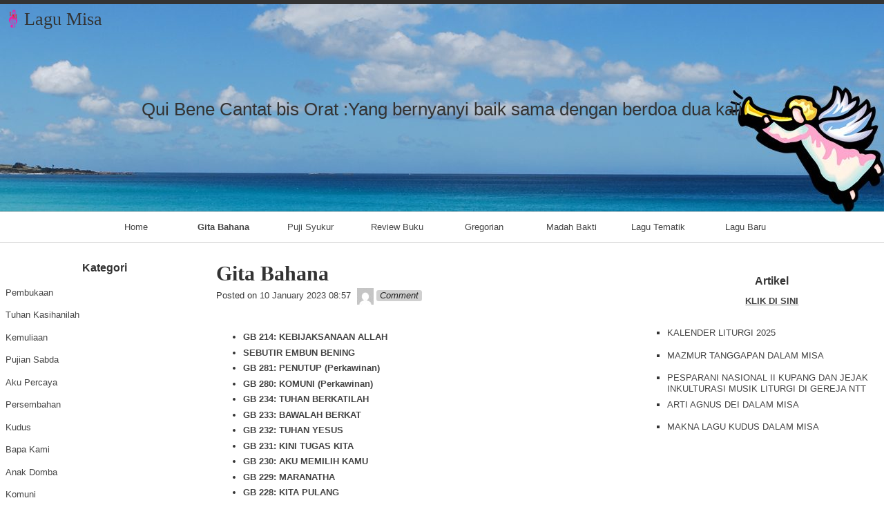

--- FILE ---
content_type: text/html; charset=UTF-8
request_url: https://lagumisa.com/gita-bahana/
body_size: 70828
content:
<!DOCTYPE html>
<html lang="en-US">

	<head>
        <meta http-equiv="content-type" content="text/html; charset=UTF-8" />
		
<title>Gita Bahana &#8211; Lagu Misa</title>
<style>
#wpadminbar #wp-admin-bar-wccp_free_top_button .ab-icon:before {
	content: "\f160";
	color: #02CA02;
	top: 3px;
}
#wpadminbar #wp-admin-bar-wccp_free_top_button .ab-icon {
	transform: rotate(45deg);
}
</style>
<link rel='dns-prefetch' href='//static.addtoany.com' />
<link rel='dns-prefetch' href='//s.w.org' />
<link rel="alternate" type="application/rss+xml" title="Lagu Misa &#187; Feed" href="https://lagumisa.com/feed/" />
<link rel="alternate" type="application/rss+xml" title="Lagu Misa &#187; Comments Feed" href="https://lagumisa.com/comments/feed/" />
<link rel="alternate" type="application/rss+xml" title="Lagu Misa &#187; Gita Bahana Comments Feed" href="https://lagumisa.com/gita-bahana/feed/" />
		<script>
			window._wpemojiSettings = {"baseUrl":"https:\/\/s.w.org\/images\/core\/emoji\/12.0.0-1\/72x72\/","ext":".png","svgUrl":"https:\/\/s.w.org\/images\/core\/emoji\/12.0.0-1\/svg\/","svgExt":".svg","source":{"concatemoji":"https:\/\/lagumisa.com\/wp-includes\/js\/wp-emoji-release.min.js?ver=5.4.18"}};
			/*! This file is auto-generated */
			!function(e,a,t){var n,r,o,i=a.createElement("canvas"),p=i.getContext&&i.getContext("2d");function s(e,t){var a=String.fromCharCode;p.clearRect(0,0,i.width,i.height),p.fillText(a.apply(this,e),0,0);e=i.toDataURL();return p.clearRect(0,0,i.width,i.height),p.fillText(a.apply(this,t),0,0),e===i.toDataURL()}function c(e){var t=a.createElement("script");t.src=e,t.defer=t.type="text/javascript",a.getElementsByTagName("head")[0].appendChild(t)}for(o=Array("flag","emoji"),t.supports={everything:!0,everythingExceptFlag:!0},r=0;r<o.length;r++)t.supports[o[r]]=function(e){if(!p||!p.fillText)return!1;switch(p.textBaseline="top",p.font="600 32px Arial",e){case"flag":return s([127987,65039,8205,9895,65039],[127987,65039,8203,9895,65039])?!1:!s([55356,56826,55356,56819],[55356,56826,8203,55356,56819])&&!s([55356,57332,56128,56423,56128,56418,56128,56421,56128,56430,56128,56423,56128,56447],[55356,57332,8203,56128,56423,8203,56128,56418,8203,56128,56421,8203,56128,56430,8203,56128,56423,8203,56128,56447]);case"emoji":return!s([55357,56424,55356,57342,8205,55358,56605,8205,55357,56424,55356,57340],[55357,56424,55356,57342,8203,55358,56605,8203,55357,56424,55356,57340])}return!1}(o[r]),t.supports.everything=t.supports.everything&&t.supports[o[r]],"flag"!==o[r]&&(t.supports.everythingExceptFlag=t.supports.everythingExceptFlag&&t.supports[o[r]]);t.supports.everythingExceptFlag=t.supports.everythingExceptFlag&&!t.supports.flag,t.DOMReady=!1,t.readyCallback=function(){t.DOMReady=!0},t.supports.everything||(n=function(){t.readyCallback()},a.addEventListener?(a.addEventListener("DOMContentLoaded",n,!1),e.addEventListener("load",n,!1)):(e.attachEvent("onload",n),a.attachEvent("onreadystatechange",function(){"complete"===a.readyState&&t.readyCallback()})),(n=t.source||{}).concatemoji?c(n.concatemoji):n.wpemoji&&n.twemoji&&(c(n.twemoji),c(n.wpemoji)))}(window,document,window._wpemojiSettings);
		</script>
		<style>
img.wp-smiley,
img.emoji {
	display: inline !important;
	border: none !important;
	box-shadow: none !important;
	height: 1em !important;
	width: 1em !important;
	margin: 0 .07em !important;
	vertical-align: -0.1em !important;
	background: none !important;
	padding: 0 !important;
}
</style>
	<link rel='stylesheet' id='wp-block-library-css'  href='https://lagumisa.com/wp-includes/css/dist/block-library/style.min.css?ver=5.4.18' media='all' />
<link rel='stylesheet' id='theme-my-login-css'  href='https://lagumisa.com/wp-content/plugins/theme-my-login/assets/styles/theme-my-login.min.css?ver=7.1.14' media='all' />
<link rel='stylesheet' id='raindrops_reset_fonts_grids-css'  href='https://lagumisa.com/wp-content/themes/raindrops/reset-fonts-grids.css' media='all' />
<link rel='stylesheet' id='raindrops_grids-css'  href='https://lagumisa.com/wp-content/themes/raindrops/grids.css' media='all' />
<link rel='stylesheet' id='raindrops_fonts-css'  href='https://lagumisa.com/wp-content/themes/raindrops/fonts.css' media='all' />
<link rel='stylesheet' id='lang_style-css'  href='https://lagumisa.com/wp-content/themes/raindrops/languages/css/en_US.css' media='all' />
<link rel='stylesheet' id='raindrops_css3-css'  href='https://lagumisa.com/wp-content/themes/raindrops/css3.css' media='all' />
<link rel='stylesheet' id='style-css'  href='https://lagumisa.com/wp-content/themes/raindrops/style.css' media='all' />

<style class="raindrops-convert-inline-style-to-attribute-style">

</style>
<style id='style-inline-css'>
.widget_recent_entries a[href="https://lagumisa.com/gita-bahana/"]{background:rgba(127,127,127,.3);}
</style>
<link rel='stylesheet' id='raindrops_responsiveness-css'  href='https://lagumisa.com/wp-content/themes/raindrops/responsiveness.css' media='all' />
<link rel='stylesheet' id='wp-pagenavi-css'  href='https://lagumisa.com/wp-content/plugins/wp-pagenavi/pagenavi-css.css?ver=2.70' media='all' />
<link rel='stylesheet' id='addtoany-css'  href='https://lagumisa.com/wp-content/plugins/add-to-any/addtoany.min.css?ver=1.16' media='all' />
<script>
window.a2a_config=window.a2a_config||{};a2a_config.callbacks=[];a2a_config.overlays=[];a2a_config.templates={};
</script>
<script defer src='https://static.addtoany.com/menu/page.js'></script>
<script src='https://lagumisa.com/wp-includes/js/jquery/jquery.js?ver=1.12.4-wp'></script>
<script src='https://lagumisa.com/wp-includes/js/jquery/jquery-migrate.min.js?ver=1.4.1'></script>
<script defer src='https://lagumisa.com/wp-content/plugins/add-to-any/addtoany.min.js?ver=1.1'></script>
<link rel='https://api.w.org/' href='https://lagumisa.com/wp-json/' />
<link rel="EditURI" type="application/rsd+xml" title="RSD" href="https://lagumisa.com/xmlrpc.php?rsd" />
<link rel="wlwmanifest" type="application/wlwmanifest+xml" href="https://lagumisa.com/wp-includes/wlwmanifest.xml" /> 
<link rel='prev' title='Penutup' href='https://lagumisa.com/penutup/' />
<link rel='next' title='Puji Syukur' href='https://lagumisa.com/puji-syukur/' />
<meta name="generator" content="WordPress 5.4.18" />
<link rel="canonical" href="https://lagumisa.com/gita-bahana/" />
<link rel='shortlink' href='https://lagumisa.com/?p=3555' />
<link rel="alternate" type="application/json+oembed" href="https://lagumisa.com/wp-json/oembed/1.0/embed?url=https%3A%2F%2Flagumisa.com%2Fgita-bahana%2F" />
<link rel="alternate" type="text/xml+oembed" href="https://lagumisa.com/wp-json/oembed/1.0/embed?url=https%3A%2F%2Flagumisa.com%2Fgita-bahana%2F&#038;format=xml" />
<style>
.unselectable
{
-moz-user-select:none;
-webkit-user-select:none;
cursor: default;
}
html
{
-webkit-touch-callout: none;
-webkit-user-select: none;
-khtml-user-select: none;
-moz-user-select: none;
-ms-user-select: none;
user-select: none;
-webkit-tap-highlight-color: rgba(0,0,0,0);
}
</style>
<script id="wpcp_css_disable_selection" type="text/javascript">
var e = document.getElementsByTagName('body')[0];
if(e)
{
	e.setAttribute('unselectable',"on");
}
</script>
<meta name="viewport" content="width=device-width, initial-scale=1" id="raindrops-viewport" />
			<meta name="apple-mobile-web-app-capable" content="yes" />
			<meta name="apple-mobile-web-app-status-bar-style" content="default" />
			<style id="raindrops-embed-css" data-instant-track>
<!--/*<! [CDATA[*/
#doc5 .raindrops-keep-content-width{width:623px;max-width:100%;margin:auto;float:none;}
#doc5 .raindrops-keep-content-width .raindrops-expand-width{margin-left:0;margin-right:0;}
#doc3 .raindrops-keep-content-width{width:623px;max-width:100%;margin:auto;float:none;}
#doc3 .raindrops-keep-content-width .raindrops-expand-width{margin-left:0;margin-right:0;}
#doc5 .raindrops-no-keep-content-width{max-width:100%;margin-left:auto;margin-right:auto;float:none;}
#doc5 .raindrops-no-keep-content-width .raindrops-expand-width{margin-left:0;margin-right:0;}
#doc3 .raindrops-no-keep-content-width{max-width:100%;margin:auto;float:none;}
#doc3 .raindrops-no-keep-content-width .raindrops-expand-width{margin-left:0;margin-right:0;}
/* raindrops_embed_css */.lsidebar, div[role="main"]{ padding-top:21px;}.rsidebar{ padding-bottom:21px;}#doc5 .raindrops-no-keep-content-width .raindrops-expand-width{margin-top:0}#doc3 .raindrops-no-keep-content-width .raindrops-expand-width{margin-top:0}.rd-col-1 .loop-before-toolbar{ margin-top:21px;}.rd-col-1 .single-post-thumbnail{ margin-top:21px;}.page ul.blank-front{ margin-top:21px;}.commentlist .depth-2{ padding-left:2.4em; }.commentlist .depth-3{ padding-left:2.4em; }.commentlist .depth-4{ padding-left:2.4em; }.commentlist .depth-5{ padding-left:2.4em; }#header-image{background-image:url( https://lagumisa.com/wp-content/uploads/2020/07/cropped-sky_angel.jpg );width:100%;height:300px;color:#333;background-size:cover;}#header-image p {color:#333;}.site-title-link{color:#333;}#header-imge{ width:1280px;height:300px;}.rd-video-header .static-front-media #header-image{background-image:url( https://lagumisa.com/wp-content/uploads/2020/07/cropped-sky_angel.jpg );width:100%;height:300px;color:#333;background-size:cover;}#header-image p {color:#333;}.site-title-link{color:#333;}.rd-video-header .static-front-media #header-image #site-title,.rd-video-header .static-front-media #header-image .tagline{display:none!important;} h1 a.site-title-link{color:#333;}/* raindrops is fluid start  */#header-image,#doc5{min-width:296px;max-width:1920px;}#access{min-width:296px;}.raindrops-auto-fit-width, #doc5 .static-front-content,.page-template-front-page #doc5 .topsidebar,#doc5 .front-page-top-container,.page-template-page-featured .poster .line,.page-template-page-featured .page article,#hd,.social,#portfolio,#raindrops-recent-posts,.commentlist,#nav-above-comments,#nav-below-comments,#nav-below,.no-header-image #header-inner,#access .menu-header,#access > .menu,#top ol.breadcrumbs,.rd-tag-description,.rd-category-description,#bd,.related-posts,#ft .widget-wrapper,.rd-col-1.rd-grid.rd-content-width-fit .index.search-results,.rd-col-1.rd-grid.rd-content-width-fit .index.archives{max-width:1280px;margin-left:auto;margin-right:auto;}#ft address{max-width:1280px;}#top > a{display:block;}#doc5 #header-image{display:block;position: relative;padding-bottom: 23.4375%;height: 0!important;max-width:100%;}/* raindrops is fluid end *//* raindrops is fluid 1 column start  */#doc5{min-width:296px;max-width: 1920px;}.rd-pw-doc5.rd-col-1 #doc5 #header-image{display:block;position: relative;padding-bottom: 23.4375%;height: 0!important;max-width:100%;}.rd-pw-doc5.rd-col-1 .raindrops-expand-width{padding-right:0;}.rd-pw-doc5.rd-col-1 #bd{max-width:none;}.loop-before-toolbar,.rd-pw-doc5.rd-col-1 .topsidebar .metaslider,.rd-pw-doc5.rd-col-1 .topsidebar > ul > .widget_calendar #calendar_wrap,.rd-pw-doc5.rd-col-1 .topsidebar > ul > .raindrops-pinup-entries .page,.rd-pw-doc5.rd-col-1 .topsidebar > ul > .raindrops-pinup-entries .post,.rd-pw-doc5.rd-col-1 .topsidebar > ul > .raindrops-extend-archive .eco-archive,.rd-pw-doc5.rd-col-1 .topsidebar > ul > .widget_categories ul,.rd-pw-doc5.rd-col-1 .topsidebar > ul > .widget_nav_menu > div,.rd-pw-doc5.rd-col-1 .topsidebar > ul > .widget_tag_cloud .tagcloud,.rd-pw-doc5.rd-col-1 .topsidebar > ul > .widget_text .textwidget,.rd-pw-doc5.rd-col-1 .topsidebar > ul > .widget_media_image img,.rd-pw-doc5.rd-col-1 .topsidebar > ul > .widget_media_image figure,.rd-pw-doc5.rd-col-1 .topsidebar > ul > .widget_media_video .wp-video,.rd-pw-doc5.rd-col-1 .topsidebar > ul > .widget_search #searchform,.rd-pw-doc5.rd-col-1 .topsidebar > ul > li > .widgettitle,.rd-pw-doc5.rd-col-1 .topsidebar > ul > li > ul,.rd-pw-doc5.rd-col-1 .rd-tpl-image,.rd-pw-doc5.rd-col-1 .breadcrumbs,.rd-pw-doc5.rd-col-1 .wp-pagenavi,.rd-pw-doc5.rd-col-1 #home-tab,.rd-pw-doc5.rd-col-1 .bottom-sidebar-1 li,.rd-pw-doc5.rd-col-1 .page-template-list_of_post-php #container,.rd-pw-doc5.rd-col-1 .error404 .entry-content,.rd-pw-doc5.rd-col-1 .error404 .entry-title,.rd-pw-doc5.rd-col-1 .bottom-sidebar-3 ul,.rd-pw-doc5.rd-col-1 .bottom-sidebar-2 ul,.rd-pw-doc5.rd-col-1 .raindrops-toc-front,.rd-pw-doc5.rd-col-1 .nav-links,.rd-pw-doc5.rd-col-1 #access .menu,.rd-pw-doc5.rd-col-1 #doc3 .front-page-top-container,.rd-pw-doc5.rd-col-1 #hd,.rd-pw-doc5.rd-col-1 #access .menu-header,.rd-pw-doc5.rd-col-1 #archives-title,.rd-pw-doc5.rd-col-1 .page-title,.rd-pw-doc5.rd-col-1.page-template-date-php #doc3 .raindrops-monthly-archive-prev-next-avigation,.rd-pw-doc5.rd-col-1 #nav-above,.rd-pw-doc5.rd-col-1 #ft .widget-wrapper,.rd-pw-doc5.rd-col-1 #ft address{max-width:1280px;margin-left:auto;margin-right:auto;}.rd-pw-doc5.rd-col-1 #ft address{margin:1em auto;}/* div > div for xhtml */.rd-pw-doc5.rd-col-1.search .search-results > div > div,.rd-pw-doc5.rd-col-1.tag > div > div,.rd-pw-doc5.rd-col-1.single .post,.rd-pw-doc5.rd-col-1.page .page .page,.rd-pw-doc5.rd-col-1 .loop-0  article,.rd-pw-doc5.rd-col-1:not(.rd-grid)  .loop-1 .entry-title,.rd-pw-doc5.rd-col-1:not(.rd-grid)  .loop-1 .posted-on,.rd-pw-doc5.rd-col-1:not(.rd-grid)  .loop-1 .entry-content,.rd-pw-doc5.rd-col-1:not(.rd-grid)  .loop-1 .click-drawing-container,.rd-pw-doc5.rd-col-1:not(.rd-grid)  .loop-1 .entry-meta,.rd-pw-doc5.rd-col-1:not(.rd-grid)  .loop-2 .entry-title,.rd-pw-doc5.rd-col-1:not(.rd-grid)  .loop-2 .posted-on,.rd-pw-doc5.rd-col-1:not(.rd-grid)  .loop-2 .entry-content,.rd-pw-doc5.rd-col-1:not(.rd-grid)  .loop-2 .click-drawing-container,.rd-pw-doc5.rd-col-1:not(.rd-grid)  .loop-2 .entry-meta,.rd-pw-doc5.rd-col-1:not(.rd-grid)  .loop-3 .entry-title,.rd-pw-doc5.rd-col-1:not(.rd-grid)  .loop-3 .posted-on,.rd-pw-doc5.rd-col-1:not(.rd-grid)  .loop-3 .entry-content,.rd-pw-doc5.rd-col-1:not(.rd-grid)  .loop-3 .click-drawing-container,.rd-pw-doc5.rd-col-1:not(.rd-grid)  .loop-3 .entry-meta,.rd-pw-doc5.rd-col-1:not(.rd-grid)  .loop-4 .entry-title,.rd-pw-doc5.rd-col-1:not(.rd-grid)  .loop-4 .posted-on,.rd-pw-doc5.rd-col-1:not(.rd-grid)  .loop-4 .entry-content,.rd-pw-doc5.rd-col-1:not(.rd-grid)  .loop-4 .click-drawing-container,.rd-pw-doc5.rd-col-1:not(.rd-grid)  .loop-4 .entry-meta,.rd-pw-doc5.rd-col-1:not(.rd-grid)  .loop-5 .entry-title,.rd-pw-doc5.rd-col-1:not(.rd-grid)  .loop-5 .posted-on,.rd-pw-doc5.rd-col-1:not(.rd-grid)  .loop-5 .entry-content,.rd-pw-doc5.rd-col-1:not(.rd-grid)  .loop-5 .click-drawing-container,.rd-pw-doc5.rd-col-1:not(.rd-grid)  .loop-5 .entry-meta,.rd-pw-doc5.rd-col-1:not(.rd-grid)  .loop-6 .entry-title,.rd-pw-doc5.rd-col-1:not(.rd-grid)  .loop-6 .posted-on,.rd-pw-doc5.rd-col-1:not(.rd-grid)  .loop-6 .entry-content,.rd-pw-doc5.rd-col-1:not(.rd-grid)  .loop-6 .click-drawing-container,.rd-pw-doc5.rd-col-1:not(.rd-grid)  .loop-6 .entry-meta,.rd-pw-doc5.rd-col-1:not(.rd-grid)  .loop-7 .entry-title,.rd-pw-doc5.rd-col-1:not(.rd-grid)  .loop-7 .posted-on,.rd-pw-doc5.rd-col-1:not(.rd-grid)  .loop-7 .entry-content,.rd-pw-doc5.rd-col-1:not(.rd-grid)  .loop-7 .click-drawing-container,.rd-pw-doc5.rd-col-1:not(.rd-grid)  .loop-7 .entry-meta,.rd-pw-doc5.rd-col-1:not(.rd-grid)  .loop-8 .entry-title,.rd-pw-doc5.rd-col-1:not(.rd-grid)  .loop-8 .posted-on,.rd-pw-doc5.rd-col-1:not(.rd-grid)  .loop-8 .entry-content,.rd-pw-doc5.rd-col-1:not(.rd-grid)  .loop-8 .click-drawing-container,.rd-pw-doc5.rd-col-1:not(.rd-grid)  .loop-8 .entry-meta,.rd-pw-doc5.rd-col-1:not(.rd-grid)  .loop-9 .entry-title,.rd-pw-doc5.rd-col-1:not(.rd-grid)  .loop-9 .posted-on,.rd-pw-doc5.rd-col-1:not(.rd-grid)  .loop-9 .entry-content,.rd-pw-doc5.rd-col-1:not(.rd-grid)  .loop-9 .click-drawing-container,.rd-pw-doc5.rd-col-1:not(.rd-grid)  .loop-9 .entry-meta,.rd-pw-doc5.rd-col-1:not(.rd-grid)  .loop-10 .entry-title,.rd-pw-doc5.rd-col-1:not(.rd-grid)  .loop-10 .posted-on,.rd-pw-doc5.rd-col-1:not(.rd-grid)  .loop-10 .entry-content,.rd-pw-doc5.rd-col-1:not(.rd-grid)  .loop-10 .click-drawing-container,.rd-pw-doc5.rd-col-1:not(.rd-grid)  .loop-10 .entry-meta,.rd-pw-doc5.rd-col-1 .loop-item-show-allways > div > div,.rd-pw-doc5.rd-col-1.error404 .entry-title,.rd-pw-doc5.rd-col-1.archive.author main,.rd-pw-doc5.rd-col-1.archive .raindrops-monthly-archive-prev-next-avigation,.rd-pw-doc5.rd-col-1.archive .datetable,.rd-pw-doc5.rd-col-1 #list-of-post,.rd-pw-doc5.rd-col-1 .raindrops-tile-wrapper .portfolio,.rd-pw-doc5.rd-col-1.search .pagetitle,/*.rd-pw-doc5.rd-col-1.search .search-results article,*/.rd-pw-doc5.rd-col-1 .fail-search,.rd-pw-doc5.rd-col-1.tag article,.rd-pw-doc5.rd-col-1.page-template-date-php #doc3 .datetable,.rd-pw-doc5.rd-col-1.single .raindrops-no-keep-content-width article,.rd-pw-doc5.rd-col-1.page-template .raindrops-no-keep-content-width article,.rd-pw-doc5.rd-col-1.page .raindrops-no-keep-content-width article,.rd-pw-doc5.rd-col-1.page > div > article,/*.rd-pw-doc5.rd-col-1 .loop-item-show-allways > div > article,*/.rd-pw-doc5.rd-col-1 [class|="loop"] > div > .post_format-post-format-status,.rd-pw-doc5.rd-col-1 [class|="loop"]  > div > .category-blog,.rd-pw-doc5.rd-col-1 [class|="loop"]  > div > article .entry-title,.rd-pw-doc5.rd-col-1 [class|="loop"]  > div > article .posted-on,.rd-pw-doc5.rd-col-1 [class|="loop"]  > div > article .entry-content,.rd-pw-doc5.rd-col-1:not(.rd-grid) [class|="loop"] > div > article .click-drawing-container,.rd-pw-doc5.rd-col-1 [class|="loop"]  > div > article .entry-meta{  max-width:1280px;  /* @1.456 */  margin-left:auto!important;  margin-right:auto!important;}/* @since1.443 */.rd-pw-doc5.rd-col-1.single .raindrops-keep-content-width article{max-width:623px;margin-left:auto!important;margin-right:auto!important;}/* @since1.446 */.page-template-front-page .topsidebar ul > li > .widgettitle ~ select[name="archive-dropdown"],.page-template-front-page .topsidebar ul > li > .widgettitle ~ .postform{margin-left: 30%;margin-right:30%;width: 40%;}.page-template-front-page .topsidebar ul > li > .widgettitle + form .searchform,.page-template-front-page .topsidebar ul > li > .widgettitle + table,.page-template-front-page .topsidebar ul > li > .widgettitle + div,.page-template-front-page .topsidebar ul > li > #calendar_wrap,.page-template-front-page .topsidebar ul > li > .widgettitle + ul,.page-template-front-page .topsidebar ul > li > .widgettitle,.page-template-front-page #portfolio .portfolio-nav,.page-template-front-page #portfolio .index,.page-template-front-page .front-page-template-pages .rd-tpl-front-page,.page-template-front-page .raindrops-toc-front,.page-template-front-page > .line{max-width:1280px;margin-left:auto!important;margin-right:auto!important;}.page-template-front-page #portfolio,.page-template-front-page #bd{max-width:1920px;margin-left:auto!important;margin-right:auto!important;}@media screen and (max-width : 1280px){/* @1.469 */.rd-col-1 .related-posts,.rd-col-1 .raindrops-no-keep-content-width .topsidebar .widget,.rd-col-1.single .first div[id^="post-"],.rd-col-1.page .first div[id^="post-"]{padding-left:1em;padding-right:1em;box-sizing:border-box;}}/* raindrops is fluid 1 column end  */#hd{}/*font-size-class*/.entry-content .f10, .post .entry-title.f10, div[role="banner"] h1.f10{font-size: 77%;}.entry-content .f11, .post .entry-title.f11, div[role="banner"] h1.f11{font-size: 85%;}.entry-content .f12, .post .entry-title.f12, div[role="banner"] h1.f12{font-size: 93%;}.entry-content .f13, .post .entry-title.f13, div[role="banner"] h1.f13{font-size: 100%;}.entry-content .f14, .post .entry-title.f14, div[role="banner"] h1.f14{font-size: 108%;}.entry-content .f15, .post .entry-title.f15, div[role="banner"] h1.f15{font-size: 116%;}.entry-content .f16, .post .entry-title.f16, div[role="banner"] h1.f16{font-size: 123.1%;}.entry-content .f17, .post .entry-title.f17, div[role="banner"] h1.f17{font-size: 131%;}.entry-content .f18, .post .entry-title.f18, div[role="banner"] h1.f18{font-size: 138.5%;}.entry-content .f19, .post .entry-title.f19, div[role="banner"] h1.f19{font-size: 146.5%;}.entry-content .f20, .post .entry-title.f20, div[role="banner"] h1.f20{font-size: 153.9%;}.entry-content .f21, .post .entry-title.f21, div[role="banner"] h1.f21{font-size: 161.6%;}.entry-content .f22, .post .entry-title.f22, div[role="banner"] h1.f22{font-size: 167%;}.entry-content .f23, .post .entry-title.f23, div[role="banner"] h1.f23{font-size: 174%;}.entry-content .f24, .post .entry-title.f24, div[role="banner"] h1.f24{font-size: 182.7%;}.entry-content .f25, .post .entry-title.f25, div[role="banner"] h1.f25{font-size: 189%;}.entry-content .f26, .post .entry-title.f26, div[role="banner"] h1.f26{font-size: 197%;}.entry-content .f27, .post .entry-title.f27, div[role="banner"] h1.f27{font-size: 207.6%;}.entry-content .f28, .post .entry-title.f28, div[role="banner"] h1.f28{font-size: 215.3%;}.entry-content .f29, .post .entry-title.f29, div[role="banner"] h1.f29{font-size: 223%;}.entry-content .f30, .post .entry-title.f30, div[role="banner"] h1.f30{font-size: 230%;}.entry-content .f31, .post .entry-title.f31, div[role="banner"] h1.f31{font-size: 238.4%;}.entry-content .f32, .post .entry-title.f32, div[role="banner"] h1.f32{font-size: 246.1%;}.entry-content .f33, .post .entry-title.f33, div[role="banner"] h1.f33{font-size: 253.8%;}.entry-content .f34, .post .entry-title.f34, div[role="banner"] h1.f34{font-size: 261.5%;}.entry-content .f35, .post .entry-title.f35, div[role="banner"] h1.f35{font-size: 269.2%;}.entry-content .f36, .post .entry-title.f36, div[role="banner"] h1.f36{font-size: 276.9%;}.entry-content .f37, .post .entry-title.f37, div[role="banner"] h1.f37{font-size: 284.6%;}.entry-content .f38, .post .entry-title.f38, div[role="banner"] h1.f38{font-size: 292.3%;}.entry-content .f39, .post .entry-title.f39, div[role="banner"] h1.f39{font-size: 300%;}.entry-content .f40, .post .entry-title.f40, div[role="banner"] h1.f40{font-size: 307.6%;}.rd-category-description p ,.entry-content p{ line-height:1.65;}.entry-content .f13{ line-height:1.65;}.entry-content .f14{ line-height:1.6;}.entry-content .f15{ line-height:1.55;}.entry-content .f16{ line-height:1.5;}.entry-content .f17{ line-height:1.45;}.entry-content .f18{ line-height:1.4;}.entry-content .f19{ line-height:1.4;}.entry-content .f20{ line-height:1.4;}/* keep base font size */.ui-tooltip-content{font-size: 13px;}.topsidebar ul li{font-size: 13px;}body, .menu-header{font-size: 13px;}.entry-meta-list, .comment-meta a, .entry-meta{font-size: 13px;}.posted-on{font-size: 13px;}.footer-widget-wrapper ul li{font-size: 13px;}.lsidebar ul li{font-size: 13px;}.rsidebar ul li{font-size: 13px;}.tagline{font-size: 26px;}[role="banner"] h1{font-size: 26px;}.single .related-posts .entry-title{font-size: 16.003px;}.related-posts .entry-content{font-size: 13px;}#nav-below, #nav-above, #nav-above-comments, #nav-below-comments{font-size: 13px;}.raindrops-pinup-entries .entry-title{font-size: 16.003px;}.raindrops-post-format-chat dt{font-size: 16.003px;}.page .edit-link{font-size: 13px;}#raindrops-recent-posts .title,.raindrops-category-posts .title,.raindrops-tag-posts .title{font-size: 20.007px;}.portfolio .entry-title{font-size: 16.003px;}.raindrops-monthly-archive-prev-next-avigation, .pagination, .page-template-page-featured .widget{font-size: 13px;}.archive-year-links .current-year,.datetable > h2{font-size: 20.007px;}/* raindrops_font_size_class */.search .pagetitle,.date .page-title,.archive .archives .title-wrapper .title,.entry-content h2, article div .h2, article .entry-title{font-size:230.7%;}.entry-content h3, article div .h3{font-size:153.9%;}@media screen and (max-width : 640px){.search .pagetitle,.date .page-title,.archive .archives .title-wrapper .title, .entry-content h2, article div .h2, article .entry-title{font-size:20px;}.entry-content h3{font-size:123.9%;}}/* raindrops_font_size_class *//*show*/ .rsidebar{display:block;} body:not(.ja) .posted-by-string{visibility:hidden;margin:-.5em;}  .tagged,.this-posted-in{font-size:1.6em;}  .nocomments{display:none;}  #archives-title .label{display:none;}  #archives-title .title:before{ content: '';display:inline-block;margin-right:13px; } #nav-above{display:none;} @media screen and  ( min-width: 641px) and (max-width: 980px) {#doc5 .rsidebar-shrink,#doc3 .rsidebar-shrink{display:inline-block;}#doc5 .rsidebar-shrink button,#doc3 .rsidebar-shrink button{display:block;width:1.4em;height:1.4em;padding:0;margin:0;}#doc5 .rsidebar-shrink button:focus,#doc3 .rsidebar-shrink button:focus{outline:none;}.rd-primary-menu-responsive-active #doc5 .rsidebar-shrink button,.rd-primary-menu-responsive-active #doc3 .rsidebar-shrink button{margin:2em 0 0 2em;}#doc5 #container:not(.rd-expand-sidebar) > div.first,#doc3 #container:not(.rd-expand-sidebar) > div.first{width:100%;padding-right:1em;box-sizing:border-box;}.rd-col-3 #doc5 #container:not(.rd-expand-sidebar) > div.first,.rd-col-3 #doc3 #container:not(.rd-expand-sidebar) > div.first,.rd-col-2 #doc5 #container:not(.rd-expand-sidebar) > div.first,.rd-col-2 #doc3 #container:not(.rd-expand-sidebar) > div.first{/* @1.505 */padding-left:1em;box-sizing:border-box;}#doc5 #container:not(.rd-expand-sidebar) .first+.yui-u,#doc3 #container:not(.rd-expand-sidebar) .first+.yui-u{display:none;}/* @1.498 */#doc5 #container:not(.rd-expand-sidebar) .entry-content .first+.yui-u,#doc3 #container:not(.rd-expand-sidebar) .entry-content .first+.yui-u{display:block;}#doc5 .button-wrapper,#doc3 .button-wrapper{position:relative;display:inline-block;}}@media screen and  ( min-width: 641px) and ( max-width: 980px ) {#doc5 .lsidebar-shrink,#doc3 .lsidebar-shrink{display:inline-block;}#doc5 .lsidebar-shrink button,#doc3 .lsidebar-shrink button{display:block;width:1.4em;height:1.4em;z-index:1;padding:0;margin:0;}#doc5 .lsidebar-shrink button:focus,#doc3 .lsidebar-shrink button:focus{outline:none;}.rd-primary-menu-responsive-active #doc5 .lsidebar-shrink button,.rd-primary-menu-responsive-active #doc3 .rsidebar-shrink button{margin:2em 0 0 2em;}#doc5 #bd:not(.rd-expand-sidebar-default) > .yui-b,#doc3 #bd:not(.rd-expand-sidebar-default) > .yui-b{display:none;}#doc5 #bd:not(.rd-expand-sidebar-default) > .yui-main > .yui-b,#doc3 #bd:not(.rd-expand-sidebar-default) > .yui-main > .yui-b{width:100%;box-sizing:border-box;margin-left:0;}#doc5.yui-t6 #bd:not(.rd-expand-sidebar-default) > .yui-main > .yui-b,#doc5.yui-t5 #bd:not(.rd-expand-sidebar-default) > .yui-main > .yui-b,#doc5.yui-t4 #bd:not(.rd-expand-sidebar-default) > .yui-main > .yui-b,#doc3.yui-t6 #bd:not(.rd-expand-sidebar-default) > .yui-main > .yui-b,#doc3.yui-t5 #bd:not(.rd-expand-sidebar-default) > .yui-main > .yui-b,#doc3.yui-t4 #bd:not(.rd-expand-sidebar-default) > .yui-main > .yui-b{padding-right:1em;}.page #doc5 #bd:not(.rd-expand-sidebar-default) > .yui-main > .yui-b,.page #doc3 #bd:not(.rd-expand-sidebar-default) > .yui-main > .yui-b,.search #doc5 #bd:not(.rd-expand-sidebar-default) > .yui-main > .yui-b,.search #doc3 #bd:not(.rd-expand-sidebar-default) > .yui-main > .yui-b,.home #doc5 #bd:not(.rd-expand-sidebar-default) > .yui-main > .yui-b,.home #doc3 #bd:not(.rd-expand-sidebar-default) > .yui-main > .yui-b{padding-left:1em;}.single #doc5 #bd:not(.rd-expand-sidebar-default) > .yui-main > .yui-b,.single #doc3 #bd:not(.rd-expand-sidebar-default) > .yui-main > .yui-b{margin-left:0;padding-left:1em;}.single.rd-primary-menu-responsive-active  #doc5 #bd.rd-expand-sidebar .yui-main > .yui-b,.single.rd-primary-menu-responsive-active  #doc3 #bd.rd-expand-sidebar .yui-main > .yui-b{margin-right:1em;background:red!important;}#doc5 .button-wrapper-default,#doc3 .button-wrapper-default{position:relative;display:inline-block;}#doc5 #bd:not(.rd-expand-sidebar) > div.first,#doc3 #bd:not(.rd-expand-sidebar) > div.first{padding-right:0;}}.rd-table-wrapper{background:#fff;}li.byuser,li.bypostauthor {background:#fff;}.commentlist li.pingback,.commentlist li > div{border:1px solid #ccc;margin-top:1em;margin-bottom:.75em;background:#fff;}.entry-content p a{text-decoration-color: rgba(85,85,85,.8);}strong{color:#000;}pre{color:#555;background:#f8f8ff;}pre{outline:1px solid rgba(222,222,222,1);}.yui-main .yui-u:nth-child(2){  /* background:#fff;   color:#333;*/}nav,aside{   background:rgba(255,255,255,.8);   color:#333;transition: background .5s ease;}nav:hover,aside:hover{   background:rgba(255,255,255,1);   color:#333;}.solid-border,.post-format-wrap{border:1px solid rgba(68, 68, 68,0.5);}.post-format-text{    color:#ffffff;background-color:#606060;}.rd-cat-em .footer-widget-wrapper .cat-item a:before,.rd-cat-em .topsidebar .cat-item a:before,.rd-cat-em .rsidebar .cat-item a:before,.rd-cat-em .lsidebar .cat-item a:before{border:2px solid #fff;}.rd-ripple:after {    background: #222222;}.topsidebar .widget_rss ul li a,.topsidebar .widget_rss ul li{color:#444444;background-color:#ededed;}.topsidebar .widget_rss .rssSummary + cite,.topsidebar .widget_rss .rsswidget a,.topsidebar .widget_rss .rsswidget{color:#222222;background-color:#d0d0d0;}.topsidebar .raindrops-extend-archive.sticky-widget .eco-archive .year:hover,.topsidebar .raindrops-extend-archive.sticky-widget .eco-archive .month:hover,.topsidebar .raindrops-extend-archive.sticky-widget .eco-archive .year,.topsidebar .raindrops-extend-archive.sticky-widget .eco-archive .month,.topsidebar .widget_rss h2 .rsswidget a,.topsidebar .widget_rss h2 .rsswidget{background:transparent;}.topsidebar .widget_recent-post-groupby-cat .xoxo > li > ul > li a,.topsidebar .widget_recent-post-groupby-cat .xoxo > li > ul > li{color:#444444;background-color:#ededed;}.topsidebar .widget a.post-group_by-category-entry-title.no-thumb{ border-left:48px solid #bdc3c7;}.yui-b > .yui-gf #wp-calendar tbody #today,.yui-b > .yui-gd #wp-calendar tbody #today,.yui-b > .yui-g #wp-calendar tbody #today,.sticky-widget #wp-calendar tbody #today,.raindrops-accessible-mode .raindrops-comment-link:focus em,.enable-keyboard .raindrops-comment-link:focus em,.ie11.enable-keyboard #access .sub-menu a:focus,.ie11.enable-keyboard #access .children a:focus,.enable-keyboard .hfeed a:focus,.ie11.raindrops-accessible-mode #access .sub-menu a:focus,.ie11.raindrops-accessible-mode #access .children a:focus,.raindrops-accessible-mode .hfeed a:focus{background:#efefef!important;color:#c0392b!important;}.rsidebar .eco-archive li,.lsidebar .eco-archive li,.rsidebar .eco-archive ul li:last-child,.lsidebar .eco-archive ul li:last-child{     border:1px solid rgba(68, 68, 68,0.5);}.rsidebar .eco-archive li:hover,.lsidebar .eco-archive li:hover{color:#444444;background-color:#ededed;}.yui-b > .yui-gf .widget_archive li,.yui-b > .yui-gd .widget_archive li,.yui-b > .yui-g .widget_archive  li,.yui-b > .yui-gf .widget_categories .cat-item,.yui-b > .yui-gd .widget_categories .cat-item,.yui-b > .yui-g .widget_categories .cat-item,.raindrops-extend-archive.sticky-widget .eco-archive.by-month .item,.raindrops-extend-archive.sticky-widget .eco-archive.by-year .month,.topsidebar .sticky-widget.widget_archive li,.topsidebar .sticky-widget.widget_categories .cat-item,.yui-b > .yui-gf #wp-calendar th,.yui-b > .yui-gd #wp-calendar th,.yui-b > .yui-g #wp-calendar  th,.yui-b > .yui-gf #wp-calendar tbody #today,.yui-b > .yui-gd #wp-calendar tbody #today,.yui-b > .yui-g #wp-calendar  tbody #today,.yui-b > .yui-gf #wp-calendar  #prev ,.yui-b > .yui-gd #wp-calendar  #prev ,.yui-b > .yui-g #wp-calendar  #prev ,.yui-b > .yui-gf #wp-calendar tbody td,.yui-b > .yui-gd #wp-calendar tbody td,.yui-b > .yui-g #wp-calendar tbody td,.sticky-widget #wp-calendar th,.sticky-widget #wp-calendar tbody #today,.sticky-widget #wp-calendar #prev,.sticky-widget #wp-calendar tbody td{   border:1px solid #696969;border:1px solid rgba(105,105,105,.5);}.yui-b > .yui-gf .widget_nav_menu .sub-menu,.yui-b > .yui-gd .widget_nav_menu .sub-menu,.yui-b > .yui-g .widget_nav_menu  .sub-menu,.yui-b > .yui-gf .widget_nav_menu .sub-menu a,.yui-b > .yui-gd .widget_nav_menu .sub-menu a,.yui-b > .yui-g .widget_nav_menu  .sub-menu a,.widget_nav_menu.sticky-widget .sub-menu,.widget_pages.sticky-widget .children,.widget_nav_menu.sticky-widget .sub-menu a,.widget_pages.sticky-widget .children a{    color:#000;background:#fff;}/* .yui-b > .yui-gf .widget_nav_menu .children,.yui-b > .yui-gd .widget_nav_menu .children,.yui-b > .yui-g .widget_nav_menu  .children,.yui-b > .yui-gf .widget_nav_menu .sub-menu,.yui-b > .yui-gd .widget_nav_menu .sub-menu,.yui-b > .yui-g .widget_nav_menu  .sub-menu,*/.topsidebar .widget_nav_menu.sticky-widget .children,.topsidebar .widget_nav_menu.sticky-widget .sub-menu,.topsidebar .widget_pages.sticky-widget .children{    border:1px dotted rgba(105,105,105,.5);}.enable-keyboard #access li:hover >ul > li> a,.raindrops-accessible-mode #access li:hover> ul>  li a,#access .sub-menu li a,#access .children li a{    border:1px solid #696969;border:1px solid rgba(105,105,105,.5);}.enable-keyboard #access li:hover >ul,.raindrops-accessible-mode #access li:hover> ul,#access .sub-menu:hover,#access .children:hover{    border-top:1px solid #696969;border-top:1px solid rgba(105,105,105,.5);}#access .menu > li{    border-left:1px solid #ccc;    border-left:1px solid rgba( 156,156,156,.7);}#access .menu > li:nth-of-type(2){    border-left:none;}/* tinyMCE */html .mceContentBody,body{    border-top:6px solid ;}.nav-links .page-numbers{    border:1px solid rgba(105,105,105,.7);}.nav-links .page-numbers:hover{color:#222222;background-color:#d0d0d0;}.widget_calendar #today a,.widget_calendar #today,.nav-links .current{    color:#ffffff;background-color:#333333;}a{    color:#444444;}a:hover{    color:#777;}.footer a,body:not(.rd-tag-em) #ft a,#ft li:not(.widget_tag_cloud) a{     color:#555;           }.footer-widget h2,.rsidebar h2,.lsidebar h2,.widgettitle h2,h2.footer-content {    text-indent:0;}input[type="button"],input[type="file"],input[type="reset"],input[type="submit"],input[type="submit"],.social input[type="submit"]{    border:1px solid rgba(105,105,105,.7);color:#444444;background-color:#ededed;}/*comment bubble*/.raindrops-comment-link em {    color:#222222;background-color:#d0d0d0;    -moz-border-radius: 0.25em;    -webkit-border-radius: 0.25em;    border-radius: 0.25em;    position: relative;}.raindrops-comment-link .point {    border-left: 0.45em solid rgba(68, 68, 68,0.5);    border-bottom: 0.45em solid #FFF; /* IE fix */    border-bottom: 0.45em solid rgba(0,0,0,0);    overflow: hidden; /* IE fix */}a.raindrops-comment-link:hover em {    color:#ffffff;background-color:#3a3a3a}a.raindrops-comment-link:hover .point {    border-left:1px solid rgba(68, 68, 68,0.5);}.page .rd-border,.post .rd-border{border:1px solid rgba(68, 68, 68,0.5);}kbd,input[type="email"],input[type="search"],input[type="text"],textarea#comment{    border:1px solid #ddd;    border-top-color:rgba(68, 68, 68,0.5);    border-left-color:rgba(68, 68, 68,0.5);    padding:3px;    -moz-border-radius: 3px;    -khtml-border-radius: 3px;    -webkit-border-radius: 3px;}.raindrops-toc-front li{border:1px solid #ddd;    border-color:rgba(68, 68, 68,0.5);border-radius:0;}#access .children,#access .children li{    border-top:none;}#access .children li:nth-child(1){border-top:1px solid #ccc;}.raindrops-mobile-menu{    background:#fff;border-bottom:1px solid rgba(68, 68, 68,0.5);}#access .sub-menu a,#access .children a,#access .children .current_page_item a{    text-align:left;    padding:10px;    background:#fff;    border-left-color:rgba(68, 68, 68,0.5);}#access .sub-menu a:hover,#access .children a:hover,#access .children .current_page_item a:hover{color:#222222;background-color:#d0d0d0}blockquote{    border-left:8px solid;    border-left-color:rgba(68, 68, 68,0.5);border-left-color:rgba(68,68,68,1);    padding:10px;    }.rd-current-month-archive,.rd-current-post,kbd,.current-cat{ color:#444444;background-color:#ededed}hr{    border-bottom:1px solid rgba(68, 68, 68,0.5);}/* @1.345 start */.rsidebar ul li ul li,.lsidebar ul li ul li{    list-style-type:square;}.entry-content table{ border-top:1px solid rgba(68, 68, 68,0.5); border-bottom:1px solid rgba(68, 68, 68,0.5);}/*@1.511 .textwidget th,.textwidget td,.entry-content th,.entry-content td*/td,th{border-bottom:1px solid rgba(68, 68, 68,0.5);}.entry-content tfoot{border-top:1px solid rgba(68, 68, 68,0.5);font-weight:bold;}.textwidget thead,.textwidget tfoot,.entry-content thead,.entry-content tfoot{color:#444444;background-color:#ededed;}table:not(.wp-block-table) tr:last-child td{border:none;}#raindrops.rd-type-minimal a{}.entry-meta .edit-link{margin: 2px .5em;    padding: 3px 4px;    display: inline-block;    line-height: 1.6; border:1px solid rgba(127,127,127,.3);}.post-tag a span,.post-category a span{ border:1px solid rgba(127,127,127,.3);padding:.2em .3em;line-height:1.6;display:inline-block;}.entry-meta .post-format-text + a{line-height:1.0;}a:hover{ color:rgba(41, 128, 185,1.0);}.rd-type-minimal #access .menu > li{border:none;}.yui-b > .yui-gf .widget_nav_menu .sub-menu a:hover,.yui-b > .yui-gd .widget_nav_menu .sub-menu a:hover,.yui-b > .yui-g .widget_nav_menu  .sub-menu a:hover,.widget_nav_menu.sticky-widget > ul > li > a:hover,.rd-type-minimal #access a:hover{color:rgba(255, 255, 255,1.0);background:#000;}/* @1.345 end *//* @1.402 start */address .comments-rss:after, address .entry-rss:after,.nav-next a:after,.nav-previous a:before{display:none;}.nav-next, .nav-previous{border:1px solid #ccc;text-align:center;padding:1em;box-sizing:border-box;}#nav-status-bar .nav-next:hover a, #nav-status-bar .nav-previous:hover a{color:#333;}.nav-next:hover, .nav-previous:hover{color:#444444;background-color:#ededed;-webkit-transition: width 2s; /* Safari */    -webkit-transition-timing-function: linear; /* Safari */    transition: background 1.2s;    transition-timing-function: linear;}#date_list td,#raindrops_year_list td,#month_list td{ border:1px solid rgba(127,127,127,.3);}#date_list td:first-child,#raindrops_year_list td:first-child,#month_list td:first-child{text-align:center;}/* @1.402 end *//* @1.403 add */.topsidebar .portfolio-nav{overflow:visible;}.topsidebar .portfolio-nav > ul > li a{padding:1em;display:block;border:1px solid #ccc;margin:1em;}.topsidebar .portfolio-nav li{margin:1em;width:20%;}/* @1.403 end *//* @1.447 start */.nav-next a, .nav-previous a{display:block;width:100%;height:100%;}.rd-content-width-fit .topsidebar .sticky-widget:nth-child(odd),.rd-content-width-fit.rd-pw-doc5 .index > li:nth-child(odd){background:#fff; transition: all 1s ease-in-out;}.rd-content-width-fit .topsidebar .sticky-widget:nth-child(even),.rd-content-width-fit.rd-pw-doc5 .index > li:nth-child(even){background:#ededed; transition: all 1s ease-in-out;}.commentlist >li{margin-bottom:.3em;}.rd-content-width-keep .index > li{transition: box-shadow 1s ease-in-out;    -webkit-transition: all 1s ease-in-out;box-sizing:border-box;}.rd-content-width-fit #ft,.rd-content-width-keep #ft,.rd-content-width-fit .pagination,.rd-content-width-keep .pagination,.rd-content-width-keep .index > li{background:#fff;}.rd-content-width-fit .pagination,.rd-content-width-keep .pagination{padding-top:2.5em;padding-bottom:.5em;margin:auto;}.rd-content-width-fit .pagination + br,.rd-content-width-keep .pagination + br{display:none;}.wp-caption{background:#fff;}.wp-caption:hover,.raindrops-tag-posts li:hover,.raindrops-category-posts li:hover,.raindrops-recent-posts li:hover,.rd-grid ul.search-results .click-drawing-container:hover:before,.rd-grid ul.archives .click-drawing-container:hover:before, .rd-grid .archives > li:hover,.rd-grid .search-results > li:hover,.rd-grid .rd-content-width-keep .topsidebar .widget:hover,.rd-content-width-keep .search-results > li:hover,.rd-content-width-keep .commentlist > li:hover,.rd-content-width-keep .topsidebar .widget:hover,.rd-content-width-keep .index:not(.front-portfolio) > li:hover{outline:1px solid #a2a2a2;    box-shadow: 0px 0px 6px 3px #d0d0d0;    -moz-box-shadow: 0px 0px 6px 3px #d0d0d0;    -webkit-box-shadow: 0px 0px 6px 3px #d0d0d0;    transition: box-shadow 0.5s ease-in-out;    -webkit-transition: box-shadow 0.5s ease-in-out;}.rd-grid ul.search-results .click-drawing-container:hover:before,.rd-grid ul.archives .click-drawing-container:hover:before{outline:none;cursor:pointer;}.rd-content-width-keep .topsidebar .widget.raindrops-pinup-entries:hover,.rd-grid .topsidebar .widget.raindrops-pinup-entries:hover,.rd-content-width-keep ul.index > .title-wrapper:hover{outline:none;border:none;    box-shadow:none;    -moz-box-shadow:none;    -webkit-box-shadow:none;    transition: none;    -webkit-transition: none;}.rd-content-width-keep .index > .title-wrapper{border-bottom:none;}/* @1.447 end *//* @1.448 */.raindrops-keep-content-width ul.archive > li,.raindrops-keep-content-width ul.index > li {    margin:.5em 0;}.rd-col-1.rd-content-width-fit ul.archive > li,.rd-col-1.rd-content-width-fit ul.index > li {    margin:0;}.raindrops-keep-content-width ul.archive > li > div,.raindrops-keep-content-width ul.index > li > div{    box-sizing:border-box;    background-origin:border-box;overflow:hidden;}/* @1.448 *//* @1.453 start *//* @1.453 end */.footer .widget  .post-group-by-category-title li,.rsidebar .widget  .post-group-by-category-title li,.lsidebar .widget  .post-group-by-category-title li,.rsidebar .widget  .post-group-by-category-title,.lsidebar .widget  .post-group-by-category-title{    list-style-type:none;}.rd-type-minimal .widget_recent_entries li,.footer .widget  .post-group-by-category-title li,.rsidebar .widget  .post-group-by-category-title li,.lsidebar .widget  .post-group-by-category-title li{border-bottom:1px solid rgba(68, 68, 68,0.5);}.footer .widget  .post-group-by-category-title h3,.rsidebar .widget  .post-group-by-category-title h3,.lsidebar .widget  .post-group-by-category-title h3,.rsidebar .eco-archive  h3,.lsidebar .eco-archive  h3{    border-bottom:3px solid #222222;}.rsidebar .eco-archive  h3 a:active,.lsidebar .eco-archive  h3 a:active,.rsidebar .eco-archive  h3 a,.lsidebar .eco-archive  h3 a{background:#222222;color:#fff;}.yui-b > .yui-gf #wp-calendar tbody td[colspan],.yui-b > .yui-gd #wp-calendar tbody td[colspan],.yui-b > .yui-g #wp-calendar tbody td[colspan],.sticky-widget #wp-calendar tbody td[colspan]{ background: repeating-linear-gradient( 135deg, transparent, rgba(127,127,127,.3) 2px, rgba(127,127,127,.1) 3px, rgba(127,127,127,.1) 5px );}.yui-b > .yui-gf #wp-calendar tbody #today a,.yui-b > .yui-gd #wp-calendar tbody #today a,.yui-b > .yui-g #wp-calendar tbody #today a,.sticky-widget #wp-calendar tbody #today a{padding:.6em;}/* @1.453 */.ghost-s.rd-notice,.ghost-m.rd-notice,.ghost-l.rd-notice,.ghost.rd-notice,.ghost-s.rd-info,.ghost-m.rd-info,.ghost-l.rd-info,.ghost.rd-info,.ghost-s.rd-alert,.ghost-m.rd-alert,.ghost-l.rd-alert,.ghost.rd-alert,.ghost-s.rd-notice-bg,.ghost-m.rd-notice-bg,.ghost-l.rd-notice-bg,.ghost.rd-notice-bg,.ghost-s.rd-info-bg,.ghost-m.rd-info-bg,.ghost-l.rd-info-bg,.ghost.rd-info-bg,.ghost-s.rd-alert-bg,.ghost-m.rd-alert-bg,.ghost-l.rd-alert-bg,.ghost.rd-alert-bg{    background:transparent;color:#333;}.raindrops-post-format-chat > dd{    border:1px solid #aaa;    background-color: #F2F2F2;}.raindrops-post-format-chat > dd:after{    background-color: #F2F2F2;    border-left:1px solid #aaa;    border-bottom:1px solid #aaa;}.rsidebar .raindrops-post-format-chat > dd:after,.lsidebar .raindrops-post-format-chat > dd:after{background-color: #F2F2F2;border-left:1px solid #aaa;border-top:1px solid #aaa;border-bottom:none;}@media screen and (max-width : 640px){.raindrops-post-format-chat > dd:after{background-color: #F2F2F2;border-left:1px solid #aaa;border-top:1px solid #aaa;border-bottom:none;}}dl.author dt{border-top:1px solid #aaa;}.front-page-template-pages > li:nth-child(even) {color:#444444;background-color:#ededed;}dl > div,fieldset{border:1px solid #aaa;}.raindrops-excerpt-more{text-align:center;    border: 1px solid rgba(127,127,127,.3);}.rd-grid ul.search-results .entry-meta,.rd-grid ul.archives .entry-meta{    background:rgba(255,255,255,.8);}.gallery:not(.gallery-size-thumbnail) > figure{color:#444444;background-color:#ededed}.rd-content-width-fit .topsidebar .sticky-widget:nth-child(even) .gallery:not(.gallery-size-thumbnail) > figure,.rd-content-width-fit.rd-pw-doc5 .index > li:nth-child(even) .gallery:not(.gallery-size-thumbnail) > figure{color:#222222;background-color:#d0d0d0}.rd-cat-count,.rd-archive-count{    color:#444444;background-color:#ededed }.rd-has-caption-image,.widget_tag_cloud a.tag-cloud-link{border:1px solid  #bbb;}.widget_tag_cloud a.tag-cloud-link:hover{color:#444444;background-color:#ededed}.rd-type-minimal.rd-col-2 .raindrops-expand-width{    width:95%;}/* @1.345 */.rd-type-minimal .textwidget input[name="post_password"],.rd-type-minimal .entry-content input[name="post_password"]{    display:inline-block;    padding:.2em;    height:1.4em;}.rd-type-minimal .gallery img{    border:none;    box-shadow:none;    -webkit-box-shadow:none;    -moz-box-shadow:none;}.yui-b > .yui-gf .widget_nav_menu > div > ul,.yui-b > .yui-gd .widget_nav_menu > div > ul,.yui-b > .yui-g .widget_nav_menu  > div > ul,.rd-type-minimal .widget_meta > ul,.rd-type-minimal .widget_pages > ul,.rd-type-minimal .widget_nav_menu > div > ul,.rd-type-minimal .widget_archive > ul{    margin-left:1em;}.yui-b > .yui-gf .widget_nav_menu > div > ul,.yui-b > .yui-gd .widget_nav_menu > div > ul,.yui-b > .yui-g .widget_nav_menu  > div > ul,.rd-type-minimal .topsidebar .widget_meta > ul,.rd-type-minimal .topsidebar .widget_pages > ul,.rd-type-minimal .topsidebar .widget_nav_menu > div > ul,.rd-type-minimal .topsidebar .widget_archive > ul,.rd-type-minimal .topsidebar > ul{    margin-left:auto;    margin-right:auto;}.yui-b > .yui-gf .widget_nav_menu .menu-item,.yui-b > .yui-gd .widget_nav_menu .menu-item,.yui-b > .yui-g .widget_nav_menu .menu-item,.yui-b > .yui-gf .widget_nav_menu li,.yui-b > .yui-gd .widget_nav_menu li,.yui-b > .yui-g .widget_nav_menu  li,.rd-type-minimal .widget_nav_menu .menu-item,.rd-type-minimal .widget_rss li,.rd-type-minimal .widget_meta li,.rd-type-minimal .widget_pages li,.rd-type-minimal .widget_nav_menu li,.rd-type-minimal .widget_recent_entries li,.rd-type-minimal .widget_archive li{    letter-spacing:-.03em;    list-style-type:none;    position:relative;}.yui-b > .yui-gf .widget_nav_menu .children,.yui-b > .yui-gd .widget_nav_menu .children,.yui-b > .yui-g .widget_nav_menu .children,.yui-b > .yui-gf .widget_nav_menu .sub-menu,.yui-b > .yui-gd .widget_nav_menu .sub-menu,.yui-b > .yui-g .widget_nav_menu  .sub-menu{border:1px solid rgba(68, 68, 68,0.5);}.rd-type-minimal .widget_rss li{border-bottom:1px dotted #aaa;margin-bottom:1.5em;}.rd-type-minimal .widget_rss li .rssSummary{     display: block;     overflow: hidden;     position: relative;     text-overflow: ellipsis;     white-space: normal;     word-wrap: break-word; border-left:4px solid;     border-left-color:rgba(68, 68, 68,0.5);     padding-left:1em;}.year-month, year-month-date,.widget a,.post-group_by-category-entry-title,.post-group_by-category-title{}.rd-type-minimal .widget.widget_recent_entries li a{margin-top:0;}.yui-b > .yui-gf .widget_nav_menu li:before,.yui-b > .yui-gd .widget_nav_menu li:before,.yui-b > .yui-g .widget_nav_menu li:before,.rd-type-minimal .widget_meta li:before,.rd-type-minimal .widget_pages li:before,.rd-type-minimal .widget_nav_menu li:before,.rd-type-minimal .widget_archive li:before {    display: inline-block;    font-size: 2em;    width:6px;    height:6px;    position: absolute;    top:-.04em;/* top:-.16em; to -.04em @1.525 */    left:-.2em;}.rd-type-minimal .widget_archive li:before {top:0;}/* @1.503.yui-b > .yui-gf .widget_nav_menu li:first-child:before,.yui-b > .yui-gd .widget_nav_menu li:first-child:before,.yui-b > .yui-g .widget_nav_menu li:first-child:before,.rd-type-minimal .widget_meta li:first-child:before,.rd-type-minimal .widget_pages li:first-child:before,.rd-type-minimal .widget_nav_menu li:first-child:before,.rd-type-minimal .widget_archive li:first-child:before {    top:-.25em;}*/.yui-b > .yui-gf .widget_nav_menu li:before,.yui-b > .yui-gd .widget_nav_menu li:before,.yui-b > .yui-g .widget_nav_menu li:before,.rd-type-minimal .footer .widget_meta li:before,.rd-type-minimal .footer .widget_pages li:before,.rd-type-minimal .footer .widget_nav_menu li:before,.rd-type-minimal .footer .widget_archive li:before {    top:-.5em;    left:-.5em;}.rd-type-minimal .widget_recent_entries li:before{    /* @1.469 */    position: absolute;    top:.15em;    left:-.2em;   }.rd-type-minimal .topsidebar li:before{    content:'';    display:none;}.rd-type-minimal li.widget_archive ul li a{    margin-top:0;    padding-top:0;    padding-bottom:0;}.rd-type-minimal .sticky .entry-title{    padding-top:.3em;}.rd-grid .sticky .entry-title{    padding-top:0;}.rd-type-minimal #access{    width:100%;    margin-left:0;}.rd-type-minimal .rd-modal:target > div{    border:1px solid #000;}.rd-type-minimal #access{    background:#fff;    border-bottom:1px solid #ccc;    border-top:1px solid #ccc;}.rd-type-minimal .widget_meta a,.rd-type-minimal .widget_pages a,.rd-type-minimal .widget_nav_menu a{    padding:.279em 1em;box-sizing:border-box;}.rd-type-minimal .widget_meta a,.rd-type-minimal .widget_pages a,.rd-type-minimal .widget_nav_menu a,.rd-type-minimal .widget_recent_entries a{width:auto;}.rd-type-minimal.page-template-page-featured #doc5 .poster > li:nth-child(even){    background:rgba(222,222,222,.4);}/** * GUTENBERG * Color Classes * Entry Title * Heading in Entry Content * Block WordPress * Block Grid * Block Latest Posts * Block Gallery * Block Video, Block Image * Block Table * Block Preformatted, Code * Block Pullquote * Block Verse * Block Button * Block Categories * Block Cover Image * Block file * Block Blockquote * Block Columns * Block Spacer * Paragraph * Gutenberg Misc * Block Archives * Note: color and border Apply filter *//** * Block WordPress */figure.wp-block-embed-wordpress {  margin-right: auto;  margin-left: auto;  min-height: 200px;  height: auto;  overflow: visible;}figure.wp-block-embed-wordpress .wp-block-embed__wrapper {  position: relative;  overflow: hidden;  padding: 0;  height: 100%;  display: block;}figure.wp-block-embed-wordpress .wp-block-embed__wrapper p {  margin: 0;  height: 100%;  overflow: visible;}figure.wp-block-embed-wordpress .wp-block-embed__wrapper iframe {  display: block;  position: relative;  min-height: 200px;  max-width: 100%;  height: 100%;  overflow: visible;  z-index: 2;}figure.wp-block-embed-wordpress .wp-block-embed__wrapper:before {  content: none !important;  display: none;  padding: 0 !important;}figure.wp-block-embed-wordpress.wp-embed-aspect-1-1 .wp-block-embed__wrapper iframe {  position: static;  min-height: 200px;  height: 100%;  overflow: hidden;}figure.wp-block-embed-wordpress.alignwide {  width: calc(100% + 200px);  left: -100px;}/** * Block Subhead * gutenberg 2.1.0 */.entry-content .wp-block-subhead{border-bottom:1px solid;padding:.5em 0 1em;box-sizing:border-box;margin-bottom:1.5em;opacity:1;}.entry-content .wp-block-subhead.alignleft,.entry-content .wp-block-subhead.alignright{float:none;display:block;}.entry-content .wp-block-subhead.alignright{margin-left:50%;}h3 + .wp-block-subhead,h2 + .wp-block-subhead,h1 + .wp-block-subhead{font-size:108%;}h4 + p.wp-block-subhead,h5 + p.wp-block-subhead,h6 + p.wp-block-subhead{font-size:100%;}.ja p.wp-block-subhead{font-style:normal;}/** * Color Classes */[class|="wp-block"].mark-blue,[class|="wp-block"].mark-cool{background:rgba(52, 152, 219,.1);}[class|="wp-block"].mark-notice,[class|="wp-block"].mark-yellow{    background:rgba(163, 140, 8,.1);}[class|="wp-block"].mark-info,[class|="wp-block"].mark-green{    background:rgba(22, 160, 133,.1);}[class|="wp-block"].mark-alert,[class|="wp-block"].mark-red{    background:rgba(231, 76, 60,.1);}p[class|="mark"]{padding:1em;box-sizing:border-box;}figure[class|="wp-block"] .rd-reverbnation,figure[class|="wp-block"] .rd-reddit,figure[class|="wp-block"] .wp-block-embed__wrapper{max-width:none;margin:0;}figure[class|="wp-block-embed"] a{        display:block;}figure[class|="wp-block-embed"] a img{            width:100%;            height:auto;}/** * Entry Title */.editor-visual-editor > div > .editor-post-title{}/** * Heading in Entry Content *//*.entry-content h1[style="text-align:center"],.entry-content h2[style="text-align:center"],.entry-content h3[style="text-align:center"],.entry-content h4[style="text-align:center"],.entry-content h5[style="text-align:center"],.entry-content h6[style="text-align:center"],.entry-content h1[style="text-align:right"],.entry-content h2[style="text-align:right"],.entry-content h3[style="text-align:right"],.entry-content h4[style="text-align:right"],.entry-content h5[style="text-align:right"],.entry-content h6[style="text-align:right"],.entry-content h1[style="text-align:left"],.entry-content h2[style="text-align:left"],.entry-content h3[style="text-align:left"],.entry-content h4[style="text-align:left"],.entry-content h5[style="text-align:left"],.entry-content h6[style="text-align:left"]{display:block;}*//** * Raindrops Grid Layout */.rd-grid #bd .index .entry-content{max-width:100%;width:100%;}/** * Block Grid */.is-grid,.is-grid li{    padding:1em;    margin:0 auto;}.is-grid{    display:-webkit-box;    display:-ms-flexbox;    display:flex;    -ms-flex-wrap:wrap;        flex-wrap:wrap;}.is-grid > li{    -webkit-box-flex:1;        -ms-flex:1 0 auto;            flex:1 0 auto;    margin:6px;    text-align:center;}.is-grid > li a span{    display:block;    width:100%;    height:100%;    padding:1em;    -webkit-box-sizing:border-box;            box-sizing:border-box;}/** * Block Archives */ul.wp-block-archives.aligncenter,ul.wp-block-archives.alignright,ul.wp-block-archives.alignleft,ul.wp-block-archives{width:100%;max-width:296px;height:30em;overflow-y:auto;}ul.wp-block-archives li{list-style:none;}ul.wp-block-archives.aligncenter .rd-archive-link,ul.wp-block-archives.alignright .rd-archive-link,ul.wp-block-archives.alignleft .rd-archive-link,ul.wp-block-archives .rd-archive-link{display:inline-flex;width:230px;}/** * Block Latest Posts *//* Pendingul.wp-block-latest-posts.aligncenter{width:66.666%;margin-left:auto;margin-right:auto;clear:both;float:none;}*/.wp-block-latest-posts.is-grid > li{list-style-type:none;}ul.wp-block-latest-posts li a{    font-size:108%;}.wp-block-latest-posts .h2-thumb:empty{    display:none;}.wp-block-latest-posts .h2-thumb:empty + .entry-title-text{    padding-left:0;}.wp-block-latest-posts.is-grid .h2-thumb:empty + .entry-title-text{    padding:1em;}ul.wp-block-latest-posts:not(.is-grid) {    border-top:1px solid rgba(0,0,0,.3);    border-bottom:1px solid rgba(0,0,0,.3);    margin: 1em auto;position:static;padding:1.5em 0 .75em;}.enable-align-wide #bd ul.wp-block-latest-posts .wp-block-latest-posts__post-full-content .alignfull{margin-left:auto!important;margin-right:auto!important;width:100%;position:static;}.enable-align-wide #bd ul.wp-block-latest-posts .wp-block-latest-posts__post-full-content figure.alignwide img{position:static}ul.wp-block-latest-posts.alignleft {    margin-right:1em;}ul.wp-block-latest-posts.alignright {    margin-left:1em;}ul.wp-block-latest-posts:not(.is-grid) li:last-child{    margin-bottom:0;}ul.wp-block-latest-posts:not(.is-grid) li{list-style-position:inside;padding-left:1.5em;}ul.wp-block-latest-posts:not(.is-grid) li time,ul.wp-block-latest-posts:not(.is-grid) li a{}ul.wp-block-latest-posts:not(.is-grid) li time{text-indent:1.5em;}ul.wp-block-latest-posts:not(.is-grid) li a{font-weight:700;display:block;margin-top:1.5em;margin-bottom:.75em;}ul.wp-block-latest-posts.is-grid{    display:-webkit-box;    display:-ms-flexbox;    display:flex;    left:0;}ul.wp-block-latest-posts.is-grid > li{    -webkit-box-flex:1;        -ms-flex:1 1 auto;            flex:1 1 auto;margin: 0 6px 6px 0;background:url(https://lagumisa.com/wp-content/themes/raindrops/images/sticky.png);}.wp-block-latest-posts__post-date{    display:block;    margin-bottom:.5em;}.wp-block-latest-posts.is-grid a{    padding:.5em;    display:block;    max-width:100%;    -webkit-box-sizing:border-box;            box-sizing:border-box;}.wp-block-latest-posts.is-grid.columns-5 > li{-ms-flex-preferred-size:9%;    flex-basis:9%;}.wp-block-latest-posts.is-grid.columns-4 > li{-ms-flex-preferred-size:18%;    flex-basis:18%;}.wp-block-latest-posts.is-grid.columns-3 > li{-ms-flex-preferred-size:26%;    flex-basis:26%;}.wp-block-latest-posts.is-grid.columns-2 > li{-ms-flex-preferred-size:43%;    flex-basis:43%;}/** * Block wp-block-embed */figure[class|="wp-block-embed"]{padding:0;/* display:inline-block; gutenberg 2.3 */height:min-content;display:block;}figure[class|="wp-block-embed"] .wp-block-embed__wrapper iframe,figure[class|="wp-block-embed"] .wp-block-embed__wrapper object,figure[class|="wp-block-embed"] .wp-block-embed__wrapper embed {display:block;position: absolute;top: 0;left: 0;right:0;bottom:0;width: 100%;height: 100%;margin:auto;}.wp-block-embed figcaption,.entry-content [class|="wp-block-embed"] figcaption{text-align:left;font-style: italic;padding-bottom:.5em;}.ja .wp-block-embed figcaption,.ja [class|="wp-block-embed"] figcaption{font-style: normal;}.wp-block-video.alignleft,.wp-block-embed.alignleft,.wp-block-embed-vimeo.alignleft,.wp-block-embed-facebook.alignleft,.wp-block-embed-twitter.alignleft,.wp-block-embed-instagram.alignleft,.wp-block-embed-wordpress-tv.alignleft,.wp-block-embed-reddit.alignleft,.wp-block-embed-flickr.alignleft,.wp-block-embed-kickstarter.alignleft,.wp-block-embed-wordpress.alignleft,.wp-block-embed-soundcloud.alignleft,.wp-block-embed-slideshare.alignleft,.wp-block-embed-ted.alignleft,.wp-block-embed-issuu.alignleft,.wp-block-embed-cloudup.alignleft,.wp-block-embed-reverbnation.alignleft,.wp-block-embed-youtube.alignleft{clear:left;margin-right:1em;width:calc(50% - 1em);}.rd-grid .wp-block-video.alignleft,.rd-grid .wp-block-embed.alignleft,.rd-grid .wp-block-embed-vimeo.alignleft,.rd-grid .wp-block-embed-facebook.alignleft,.rd-grid .wp-block-embed-twitter.alignleft,.rd-grid .wp-block-embed-instagram.alignleft,.rd-grid .wp-block-embed-wordpress-tv.alignleft,.rd-grid .wp-block-embed-reddit.alignleft,.rd-grid .wp-block-embed-flickr.alignleft,.rd-grid .wp-block-embed-kickstarter.alignleft,.rd-grid .wp-block-embed-wordpress.alignleft,.rd-grid .wp-block-embed-soundcloud.alignleft,.rd-grid .wp-block-embed-slideshare.alignleft,.rd-grid .wp-block-embed-ted.alignleft,.rd-grid .wp-block-embed-issuu.alignleft,.rd-grid .wp-block-embed-cloudup.alignleft,.rd-grid .wp-block-embed-reverbnation.alignleft,.rd-grid .wp-block-embed-youtube.alignleft{clear:left;margin-right:0; width:100%;max-width:100%;padding:0;}.wp-block-embed-instagram > .wp-block-embed__wrapper{padding-bottom:120%;}#yui-main .wp-block-embed-instagram > .wp-block-embed__wrapper iframe{max-width:100%!important;}.wp-block-embed-flickr > .wp-block-embed__wrapper{padding:0;position:relative;height:auto;}.wp-block-embed-flickr a{display:block;width:100%;height:auto;}.wp-block-embed-flickr .wp-block-embed__wrapper{padding-top:0;}.wp-block-embed-flickr figcaption{clear:both;margin-top:4em;display:block;}.rd-grid .wp-block-video.alignright,.rd-grid .wp-block-embed.alignright,.rd-grid .wp-block-embed-vimeo.alignright,.rd-grid .wp-block-embed-facebook.alignright,.rd-grid .wp-block-embed-twitter.alignright,.rd-grid .wp-block-embed-twitter.alignright,.rd-grid .wp-block-embed-instagram.alignright,.rd-grid .wp-block-embed-wordpress-tv.alignright,.rd-grid .wp-block-embed-reddit.alignright,.rd-grid .wp-block-embed-flickr.alignright,.rd-grid .wp-block-embed-kickstarter.alignright,.rd-grid .wp-block-embed-wordpress.alignright,.rd-grid .wp-block-embed-soundcloud.alignright,.rd-grid .wp-block-embed-slideshare.alignright,.rd-grid .wp-block-embed-ted.alignright,.rd-grid .wp-block-embed-issuu.alignright,.rd-grid .wp-block-embed-cloudup.alignright,.rd-grid .wp-block-embed-reverbnation.alignright,.rd-grid .wp-block-embed-youtube.alignright{clear:right;margin-left:0; width:100%;max-width:100%;padding:0;}.wp-block-video.alignright,.wp-block-embed.alignright,.wp-block-embed-vimeo.alignright,.wp-block-embed-facebook.alignright,.wp-block-embed-twitter.alignright,.wp-block-embed-twitter.alignright,.wp-block-embed-instagram.alignright,.wp-block-embed-wordpress-tv.alignright,.wp-block-embed-reddit.alignright,.wp-block-embed-flickr.alignright,.wp-block-embed-kickstarter.alignright,.wp-block-embed-wordpress.alignright,.wp-block-embed-soundcloud.alignright,.wp-block-embed-slideshare.alignright,.wp-block-embed-ted.alignright,.wp-block-embed-issuu.alignright,.wp-block-embed-cloudup.alignright,.wp-block-embed-reverbnation.alignright,.wp-block-embed-youtube.alignright{clear:right;margin-left:1em;max-width:calc(50% - 1em);}figure[class|="wp-block-video"]:not(.aligncenter),figure[class|="wp-block-video"]:not(.allignright),figure[class|="wp-block-video"]:not(.alignleft),figure[class|="wp-block-embed"]:not(.aligncenter),figure[class|="wp-block-embed"]:not(.allignright),figure[class|="wp-block-embed"]:not(.alignleft){/* align Undefined elements overlap */clear:both;}.wp-block-video.aligncenter,.wp-block-embed.aligncenter,.wp-block-embed-vimeo.aligncenter,.wp-block-embed-facebook.aligncenter,.wp-block-embed-twitter.aligncenter,.wp-block-embed-twitter.aligncenter,.wp-block-embed-instagram.aligncenter,.wp-block-embed-wordpress-tv.aligncenter,.wp-block-embed-reddit.aligncenter,.wp-block-embed-flickr.aligncenter,.wp-block-embed-kickstarter.aligncenter,.wp-block-embed-wordpress.aligncenter,.wp-block-embed-soundcloud.aligncenter,.wp-block-embed-slideshare.aligncenter,.wp-block-embed-ted.aligncenter,.wp-block-embed-issuu.aligncenter,.wp-block-embed-cloudup.aligncenter,.wp-block-embed-reverbnation.aligncenter,.wp-block-embed-youtube.aligncenter{clear:both;margin-left:auto;margin-right:auto;max-width:calc(50% - 1em - 40px);max-width:66.666%;}/* embed indivisual */figure.wp-block-embed-reddit,figure.wp-block-embed-twitter,figure.wp-block-embed-reverbnation{background:transparent;}figure.wp-block-embed-instagram,.wp-block-embed-reddit{max-width:600px;}figure.wp-block-embed-instagram{margin-left:auto;margin-right:auto;}figure.wp-block-embed-mixcloud.wp-block-embed__wrapper{padding:0;height:120px;}figure.wp-block-embed-reddit{        position:relative;        z-index:1;        min-height:250px;}figure.wp-block-embed-reddit .wp-block-embed__wrapper{            overflow:visible;            padding-bottom:0;            padding-top:0;            position:relative;}figure.wp-block-embed-reddit .wp-block-embed__wrapper iframe{                position:relative;                position:relative;                display:block;                min-height:240px;                z-index:10;}figure.wp-block-embed-reddit .wp-block-embed__wrapper.alignright,figure.wp-block-embed-reddit .wp-block-embed__wrapper.alignleft{            min-height:410px;}figure.wp-block-embed-reddit .wp-block-embed__wrapper.alignright iframe,figure.wp-block-embed-reddit .wp-block-embed__wrapper.alignleft iframe{ min-height:400px;}figure.wp-block-embed-twitter {  margin-right: auto;  margin-left: auto;  min-height: 200px;  height: auto;  overflow: visible;}figure.wp-block-embed-twitter figcaption {  width: 500px;  max-width: 100%;  margin-left: auto;  margin-right: auto;}figure.wp-block-embed-twitter .wp-block-embed__wrapper {  margin-left: auto;  margin-right: auto;  position: relative;  overflow: hidden;  padding: 0;  height: 100%;  display: block;}figure.wp-block-embed-twitter .wp-block-embed__wrapper p {  margin: 0;  height: 100%;  overflow: visible;}figure.wp-block-embed-twitter .wp-block-embed__wrapper iframe {  display: block;  position: relative;  min-height: 200px;  max-width: 100%;  height: 100%;  overflow: visible;  z-index: 2;}figure.wp-block-embed-twitter .wp-block-embed__wrapper:before {  content: none !important;  display: none;  padding: 0 !important;}figure.wp-block-embed-twitter.alignwide {  width: calc(100% + 200px);  left: -100px;}figure.wp-block-embed-wordpress {  margin-right: auto;  margin-left: auto;  min-height: 200px;  height: auto;  overflow: visible;}figure.wp-block-embed-wordpress .wp-block-embed__wrapper {  position: relative;  overflow: hidden;  padding: 0;  height: 100%;  display: block;}figure.wp-block-embed-wordpress .wp-block-embed__wrapper p {  margin: 0;  height: 100%;  overflow: visible;}figure.wp-block-embed-wordpress .wp-block-embed__wrapper iframe {  display: block;  position: relative;  min-height: 200px;  max-width: 100%;  height: 100%;  overflow: visible;  z-index: 2;}figure.wp-block-embed-wordpress .wp-block-embed__wrapper:before {  content: none !important;  display: none;  padding: 0 !important;}figure.wp-block-embed-wordpress .is-type-wp-embed .wp-block-embed__wrapper iframe {}figure.wp-block-embed-wordpress.wp-embed-aspect-1-1 .wp-block-embed__wrapper iframe {  position: static;  min-height: 200px;  height: 100%;  overflow: hidden;}figure.wp-block-embed-wordpress.alignwide {  width: calc(100% + 200px);  left: -100px;}/** * Block Spacer */.entry-content .wp-block-spacer{margin-top:0;margin-bottom:0;}/** * Block Gallery * move to raindrops_gallerys_clone() *//** * Block Video, Block Image */.wp-block-video{margin-left:auto;margin-right:auto;}.wp-block-video video{    max-width:100%;    outline:none;}.wp-block-video figcaption{padding:0 1em .5em;}.wp-block-image.alignfull{width:100%;max-width:100%;overflow:visible;margin-left:auto;margin-right:auto;text-align:center;}.wp-block-image.alignfull img{/* margin:5px auto 5px;*/width:100%;height:auto;-o-object-fit:fill;   object-fit:fill;display:block;}.wp-block-image figcaption:focus,.blocks-gallery-image:focus,.wp-block-image:focus,.click-drawing-container:focus,.wp-block-video:focus,.wp-block-video *:focus{    outline:none;}.wp-block-gallery{margin-left:auto;margin-right:auto;}.wp-block-gallery ul.blocks-gallery-grid{margin: 0 auto;left:0;}.wp-block-gallery ul.blocks-gallery-grid .blocks-gallery-item{margin-right:3px;}.wp-block-gallery ul.blocks-gallery-grid .blocks-gallery-item figure{}.wp-block-gallery ul.blocks-gallery-grid .blocks-gallery-item figure .blocks-gallery-item__caption{}p.alignleft.shadow,.wp-block-image.alignleft.shadow{margin-right:2em;}p.alignright.shadow,.wp-block-image.alignright.shadow{margin-left:2em;}.wp-block-image{/* for ie11 */display:inline-block;/* @1.505 */}div.wp-block-image{display:inline;}.wp-block-image figcaption{text-align:left;}:not( figure ) > img.alignright,:not( figure ) > img.alignleft{/* old image structure with insert with shift + alt + m *//* @1.505   not gutenberg affects post   max-width:calc(50% - 1em); */}figure.wp-block-image.alignleft{margin-left:0;padding:0;min-width:0;}figure.wp-block-image.alignright{    padding:0;    min-width:0;margin-right:0;}.wp-block-image.alignleft > img,.wp-block-image.alignright > img{display:block;    margin:5px auto;}.wp-block-image.aligncenter{display:table;margin-left:auto;margin-right:auto;padding:0;max-width:66.666%;/* needs to shrinkfit for smaller than harf size image */}.wp-block-image.aligncenter figcaption,.wp-block-image.aligncenter img{margin-left:auto;margin-right:auto;margin-bottom:.5em;}.wp-block-image .aligncenter>figcaption,.wp-block-image .alignleft>figcaption,.wp-block-image .alignright>figcaption,.wp-block-image.is-resized>figcaption{/* core over write */display:block;}.wp-block-image.is-style-circle-mask .alignright,.wp-block-image.is-style-circle-mask .alignleft{ width:auto;shape-outside: circle(50%);}.wp-block-image.is-style-circle-mask .alignright figcaption,.wp-block-image.is-style-circle-mask .alignleft figcaption{width:296px;margin-left:auto;margin-right:auto;}.rd-grid .wp-block-image.aligncenter{display:block;box-sizing:border-box;}.blocks-gallery-image{    max-width:none;}.rsidebar .gallery .gallery-item:focus,/* for without linking image */.lsidebar .gallery .gallery-item:focus,/* for without linking image */.flex-expand.flex-expand > .blocks-gallery-image:focus{    height:auto;width:100%;    -ms-flex-preferred-size:100%;        flex-basis:100%;    -webkit-transition: width 1s ease-in-out;    transition: width 1s ease-in-out;    outline:none;background:rgba(222,222,222,.3);-webkit-box-ordinal-group:0;    -ms-flex-order:-1;        order:-1;margin:0 0 6px;}.flex-expand.flex-expand > .blocks-gallery-image:focus ~ figure{margin-right:6px;}.gallery.flex-expand .gallery-item:focus figcaption,.rsidebar .gallery .gallery-item:focus figcaption,.lsidebar .gallery .gallery-item:focus figcaption{display:none;}/** * Block Table */.wp-block-table{    display:table;border-bottom:rgba(222,222,222,.3);}.wp-block-table.alignleft{margin-right:1em;}.wp-block-table.alignright{margin-left:1em;}/*.wp-block-table.has-subtle-pale-pink-background-color,.wp-block-table.has-subtle-pale-blue-background-color,.wp-block-table.has-subtle-light-gray-background-color,.wp-block-table.has-subtle-pale-green-background-color,*/.wp-block-table.is-style-stripes{border-bottom:rgba(188,188,188,.5);background:#fff;color:#333;}.wp-block-table.has-background.is-style-regular{border-bottom:rgba(188,188,188,.5);color:#333;}.wp-block-table.has-background td,.wp-block-table.is-style-stripes td{background:transparent;color:#333;}/** * Block Preformatted, Code */.wp-block-preformatted{    white-space: pre-wrap;    white-space: -moz-pre-wrap;    white-space: -pre-wrap;    white-space: -o-pre-wrap;    word-wrap: break-word;clear:both;}.wp-block-preformatted{    padding:1em;    margin:21px auto;    line-height:2;}.wp-block-code{    padding:0 1em;    margin:21px auto;-moz-tab-size: 4;    -o-tab-size: 4;    tab-size: 4;clear:both;}.wp-block-code code{line-height:1.231;}.wp-block-code::-webkit-scrollbar {    width: 0;    height:.5em;}.wp-block-code::-webkit-scrollbar-thumb{    background-color: darkgrey;    outline: 1px solid grey;}/** * Block-search */.wp-block-search{display:block;margin-left:auto;margin-right:auto;}.wp-block-search .wp-block-search__button{margin-left:0;padding-left:.5em;padding-right:.5em;}.wp-block-search__label{/* todo */display:none;}/** * *//** * Block tag cloud */.wp-block-tag-cloud > br{display:none;}.entry-content .wp-block-tag-cloud a{text-decoration:none;}/** * Block calendar */.wp-block-calendar table th{background:inherit;border-color:inherit;}.wp-block-calendar table caption,.wp-block-calendar table tbody{color:inherit;}.wp-block-calendar th,.wp-block-calendar td{text-align:center;line-height:3;}.wp-block-calendar tfoot a{color:inherit;}/** * Block Verse */.wp-block-verse{    font-family:arial,helvetica,clean,sans-serif;    line-height:2;    white-space:pre-wrap;clear:both;background:transparent;margin-left:40px;margin-right:40px;outline:none;}.wp-block-preformatted{}/** * Block file */.entry-content .wp-block-file{overflow:visible;margin-top:1.5em;    margin-bottom:1.5em;padding-left:1em;padding-right:1em;}.wp-block-file a{display:inline-block;margin-top:1.5em;margin-bottom:.75em;}.entry-content .wp-block-file a.wp-block-file__button{}a.wp-block-file__button[href$=".jpg"]:after{content:'  ( jpg )';}a.wp-block-file__button[href$=".jpeg"]:after{content:'  ( jpeg )';}a.wp-block-file__button[href$=".png"]:after{content:'  ( png )';}a.wp-block-file__button[href$=".gif"]:after{content:'  (  gif  )';}a.wp-block-file__button[href$=".ico"]:after{content:'  (  ico  )';}a.wp-block-file__button[href$=".pdf"]:after{content:'  (  pdf  )';}a.wp-block-file__button[href$=".doc"]:after{content:'  (  doc  )';}a.wp-block-file__button[href$=".docx "]:after{content:'  (  docx  )';}a.wp-block-file__button[href$=".ppt"]:after{content:'  (  ppt  )';}a.wp-block-file__button[href$=" .pptx"]:after{content:'  (  pptx  )';}a.wp-block-file__button[href$=" .pps"]:after{content:'  (  pps  )';}a.wp-block-file__button[href$=" .ppsx"]:after{content:'  (  ppsx  )';}a.wp-block-file__button[href$=".odt"]:after{content:'  (  odt  )';}a.wp-block-file__button[href$=".xls"]:after{content:'  (  xls  )';}a.wp-block-file__button[href$=".xlsx"]:after{content:'  (  xlsx  )';}a.wp-block-file__button[href$=".psd"]:after{content:'  (  psd  )';}a.wp-block-file__button[href$=".mp3"]:after{content:'  (  mp3  )';}a.wp-block-file__button[href$=".m4a"]:after{content:'  (  mp4a  )';}a.wp-block-file__button[href$=".ogg"]:after{content:'  (  ogg  )';}a.wp-block-file__button[href$=".wav"]:after{content:'  (  wav  )';}a.wp-block-file__button[href$=".mp4"]:after{content:'  (  mp4  )';}a.wp-block-file__button[href$=".m4v "]:after{content:'  (  m4v  )';}a.wp-block-file__button[href$=".mov"]:after{content:'  (  mov  )';}a.wp-block-file__button[href$=".wmv"]:after{content:'  (  wmv  )';}a.wp-block-file__button[href$=".avi"]:after{content:'  (  avi  )';}a.wp-block-file__button[href$=".mpg"]:after{content:'  (  mpg  )';}a.wp-block-file__button[href$=".ogv"]:after{content:'  (  ogv  )';}a.wp-block-file__button[href$=".3gp"]:after{content:'  (  3gp  )';}a.wp-block-file__button[href$=".3g2"]:after{content:'  (  3g2  )';}/** * Block Button */body div.wp-block-button.alignleft,body div.wp-block-button.alignright,div.wp-block-button.aligncenter,.wp-block-button.alignnone{    display:block;    height:auto;    padding:0 1.275em;margin:6px 4px;}.wp-block-button.aligncenter{    position: relative;}.wp-block-button > p{    margin-bottom:0;    text-align:center;    display:block;}.wp-block-button, .wp-block-button > p{    line-height:2.55;    vertical-align:middle;}.wp-block-button > p > a{    display:block;    width:100%;    height:100%;}.wp-block-button.clear{display: table;}.wp-block-button.is-style-outline .wp-block-button__link {  border: 1px solid currentColor;}.wp-block-button.is-style-outline .wp-block-button__link:not(.has-text-color), .entry-content .wp-block-button.is-style-outline .wp-block-button__link:not(.has-text-color):active, .entry-content .wp-block-button.is-style-outline .wp-block-button__link:not(.has-text-color):focus, .entry-content .wp-block-button.is-style-outline .wp-block-button__link:not(.has-text-color):hover {  color: currentColor;}.wp-block-button.is-style-outline .wp-block-button__link:not(.has-background), .entry-content .wp-block-button.is-style-outline .wp-block-button__link:not(.has-background):active, .entry-content .wp-block-button.is-style-outline .wp-block-button__link:not(.has-background):focus, .entry-content .wp-block-button.is-style-outline .wp-block-button__link:not(.has-background):hover {  background: transparent;}.wp-block-button.is-style-squared .wp-block-button__link {  border-radius: none;}/*.wp-block-button .wp-block-button__link a:hover {  color: #fff;  background: #333;}*/.wp-block-button .wp-block-button__link:not(.has-text-color), .entry-content .wp-block-button .wp-block-button__link:not(.has-text-color):active, .entry-content .wp-block-button .wp-block-button__link:not(.has-text-color):focus, .entry-content .wp-block-button .wp-block-button__link:not(.has-text-color):hover {  color: #fff;}.wp-block-button .wp-block-button__link:not(.has-background), .entry-content .wp-block-button .wp-block-button__link:not(.has-background):active, .entry-content .wp-block-button .wp-block-button__link:not(.has-background):focus, .entry-content .wp-block-button .wp-block-button__link:not(.has-background):hover {  background: #333;}.wp-block-button .wp-block-button__link.has-background {  position: relative;}.wp-block-button__link{padding:0 12px;font-size:1em;border-radius:calc(1em * 2.25 / 2);}/** * Ghost Button Class   ========================================================================== *//* for status */.wp-block-button.ghost-s.rd-alert:hover a,.wp-block-button.ghost-m.rd-alert:hover a,.wp-block-button.ghost-l.rd-alert:hover a,.wp-block-button.ghost.rd-alert:hover a,.wp-block-button.rd-alert:hover a{    color:#e14d43;}.wp-block-button.ghost-s.rd-info:hover a,.wp-block-button.ghost-m.rd-info:hover a,.wp-block-button.ghost-l.rd-info:hover a,.wp-block-button.ghost.rd-info:hover a,.wp-block-button.rd-info:hover a{    color:#56b274;}.wp-block-button.ghost-s.rd-notice:hover a,.wp-block-button.ghost-m.rd-notice:hover a,.wp-block-button.ghost-l.rd-notice:hover a,.wp-block-button.ghost.rd-notice:hover a,.wp-block-button.rd-notice a{    color: #a38c08;}.wp-block-button.ghost-s.rd-alert-bg:hover a,.wp-block-button.ghost-m.rd-alert-bg:hover a,.wp-block-button.ghost-l.rd-alert-bg:hover a,.wp-block-button.ghost.rd-alert-bg:hover a,.wp-block-button.rd-alert-bg:hover a{    background:#e14d43;    color:#fff;}.wp-block-button.ghost-s.rd-info-bg:hover a,.wp-block-button.ghost-m.rd-info-bg:hover a,.wp-block-button.ghost-l.rd-info-bg:hover a,.wp-block-button.ghost.rd-info-bg:hover a,.wp-block-button.rd-info-bg:hover a{    background:#56b274;    color:#fff;}.wp-block-button.ghost-s.rd-notice-bg:hover a,.wp-block-button.ghost-m.rd-notice-bg:hover a,.wp-block-button.ghost-l.rd-notice-bg:hover a,.wp-block-button.ghost.rd-notice-bg:hover a,.wp-block-button.rd-notice-bg:hover a{    background: #a38c08;    color:#fff;}.wp-block-button.ghost-s.rd-notice a,.wp-block-button.ghost-m.rd-notice a,.wp-block-button.ghost-l.rd-notice a,.wp-block-button.ghost.rd-notice a,.wp-block-button.ghost-s.rd-info a,.wp-block-button.ghost-m.rd-info a,.wp-block-button.ghost-l.rd-info a,.wp-block-button.ghost.rd-info a,.wp-block-button.ghost-s.rd-alert a,.wp-block-button.ghost-m.rd-alert a,.wp-block-button.ghost-l.rd-alert a,.wp-block-button.ghost.rd-alert a,.wp-block-button.ghost-s.rd-notice-bg a,.wp-block-button.ghost-m.rd-notice-bg a,.wp-block-button.ghost-l.rd-notice-bg a,.wp-block-button.ghost.rd-notice-bg a,.wp-block-button.ghost-s.rd-info-bg a,.wp-block-button.ghost-m.rd-info-bg a,.wp-block-button.ghost-l.rd-info-bg a,.wp-block-button.ghost.rd-info-bg a,.wp-block-button.ghost-s.rd-alert-bg a,.wp-block-button.ghost-m.rd-alert-bg a,.wp-block-button.ghost-l.rd-alert-bg a,.wp-block-button.ghost.rd-alert-bg a{    background:transparent;}.wp-block-button.ghost-s.rd-notice:hover a,.wp-block-button.ghost-m.rd-notice:hover a,.wp-block-button.ghost-l.rd-notice:hover a,.wp-block-button.ghost.rd-notice:hover a,.wp-block-button.ghost-s.rd-info:hover a,.wp-block-button.ghost-m.rd-info:hover a,.wp-block-button.ghost-l.rd-info:hover a,.wp-block-button.ghost.rd-info:hover a,.wp-block-button.ghost-s.rd-alert:hover a,.wp-block-button.ghost-m.rd-alert:hover a,.wp-block-button.ghost-l.rd-alert:hover a,.wp-block-button.ghost.rd-alert:hover a,.wp-block-button.ghost-s.rd-notice-bg:hover a,.wp-block-button.ghost-m.rd-notice-bg:hover a,.wp-block-button.ghost-l.rd-notice-bg:hover a,.wp-block-button.ghost.rd-notice-bg:hover a,.wp-block-button.ghost-s.rd-info-bg:hover a,.wp-block-button.ghost-m.rd-info-bg:hover a,.wp-block-button.ghost-l.rd-info-bg:hover a,.wp-block-button.ghost.rd-info-bg:hover a,.wp-block-button.ghost-s.rd-alert-bg:hover a,.wp-block-button.ghost-m.rd-alert-bg:hover a,.wp-block-button.ghost-l.rd-alert-bg:hover a,.wp-block-button.ghost.rd-alert-bg:hover a{    color:#fff;    opacity:1!important;}/** * Block Categories */.entry-content .wp-block-categories{    margin-top:0;    max-width:100%;    padding-left:6px;    padding-top:6px;    padding-right:6px;    display:-webkit-box;    display:-ms-flexbox;    display:flex;}.wp-block-categories > ul{    margin-top:0;    left:0;    display:-webkit-box;    display:-ms-flexbox;    display:flex;    -ms-flex-wrap:wrap;        flex-wrap:wrap;    max-width:none;}.wp-block-categories.wp-block-categories-list{/* @1.525 */margin-top:0;left:0;   display:block;}.wp-block-categories.wp-block-categories-list li{/* @1.526 */list-style:none;padding-left:1em;margin-bottom:.5em;}.wp-block-categories.wp-block-categories-list li a{display:inline-block;margin-bottom:.5em;}.entry-content > .wp-block-categories.wp-block-categories-list li a{margin-top:.5em;}.wp-block-categories.wp-block-categories-list .children li:last-child{margin-bottom:0;}.wp-block-categories.wp-block-categories-list .children{margin-bottom:.5em;margin-top:0;padding-top:0;}.wp-block-categories.wp-block-categories-list li.has-children{margin-bottom:0;}.wp-block-categories.wp-block-categories-list li.has-children .children{margin-bottom:0;}.wp-block-categories.wp-block-categories-list li .rd-cat-count{/* @1.525 */padding-top:0;padding-bottom:0;text-align:right;}.wp-block-categories.wp-block-categories-list li .children{/* @1.525 */display:block;}.entry-content .wp-block-categories.aligncenter{clear:both;float:none;width:66.666%;}.wp-block-categories > ul .cat-item{    padding:.5em;    list-style:none;    display:inline-block;    -webkit-box-flex:1;        -ms-flex:1 1 auto;            flex:1 1 auto;    margin:3px;    text-align:center;}.wp-block-categories ul{    width:100%;    max-width:100%;    min-width:0;}.wp-block-categories .has-children{    text-align:left;font-weight:700;}.wp-block-categories .children{display:-webkit-box;display:-ms-flexbox;display:flex;-ms-flex-wrap:wrap;    flex-wrap:wrap;padding-left:0;position:static;font-weight:normal;}.wp-block-categories .children .cat-item{border:1px solid #fff;}.entry-content .wp-block-categories .children li{    list-style:none;    max-width:100%;    min-width:0;    background:transparent;}.wp-block-audio{    max-width:100%;   /* @1.510 max-width:296px; */   /* @1.510 height:32px; */margin-left:auto;margin-right:auto;margin-bottom:2em;/* @1.521border:1px solid #ccc;*/}.wp-block-audio audio{width:100%;}.wp-block-audio figcaption{margin: 1em auto .5em;text-align:left;}.rd-grid figure[class|="wp-block"].aligncenter{max-width:100%;}[class|="wp-block"].alignleft,figure[class|="wp-block"].alignleft{clear:left;-webkit-box-sizing:border-box;        box-sizing:border-box;margin-right:1em;max-width:calc( 50% - 1em );        width:100%;}[class|="wp-block"].alignright,figure[class|="wp-block"].alignright{clear:right;margin-left:1em;-webkit-box-sizing:border-box;        box-sizing:border-box;max-width:calc( 50% - 1em );width:100%;}figure.wp-block-image.alignleft.is-resized,figure.wp-block-image.alignright.is-resized{max-width:fit-content;}figure[class|="wp-block"].is-resized,figure[class|="wp-block"].is-resized{width:auto;/* width:available; */    width: -webkit-fit-content;    width: -moz-fit-content;    width: fit-content;max-width:fit-content;}figure.wp-block-audio.alignright,figure.wp-block-audio.alignleft{padding:0;}figure.wp-block-audio.aligncenter{clear:both;float:none;max-width:66.666%;margin-left:auto;margin-right:auto;}ul.wp-block-gallery{max-width:100%;margin-left:auto;margin-right:auto;}ul.wp-block-gallery.aligncenter{max-width:calc( 50% - 1em );max-width:66.666%;margin:0 auto 1.5em;}ul.wp-block-gallery.alignleft,ul.wp-block-gallery.alignright{clear:both;padding-bottom:0;padding-right:0;/* relate flex-expand class */}hr.wp-block-separator.is-style-default{    clear:both;    float:none;    height:3px;    margin:1.5em auto 1.5em;    position:relative;    font-size:2em;width:100px;}hr.wp-block-separator.is-style-wide {  margin: 3rem auto;  width: 100%;}hr.wp-block-separator.is-style-dots {  font-size: 2rem;  position: relative;  line-height: 1rem;  text-align: center;  max-width: 100%;}hr.wp-block-separator.is-style-dots:before {  content: "…";  display: block;  padding-left: 0;  position: absolute;  left: 0;  right: 0;  top: 0;  bottom: 0;  margin: auto;  height: 100%;  letter-spacing: normal;}/** * Block Cover Image */.has-background-dim{}#doc5 .wp-block-cover.alignwide{}.entry-content .wp-block-cover.has-left-content .wp-block-cover-text{text-align:left;}.entry-content .wp-block-cover.has-right-content .wp-block-cover-text{text-align:right;}.entry-content .wp-block-cover .wp-block-cover__inner-container{margin-left:auto;margin-right:auto;}/*.wp-block-cover .wp-block-cover-text,*/.enable-align-wide .wp-block-cover.alignfull{    height:30vw;    background-size:cover;    background-position:center center;    background-repeat:no-repeat;    margin-left:-100%;    margin-right:-100%;    padding-left:100%;    padding-right:100%;    background-attachment:fixed;    display:flex;    align-items: center;    justify-content: center;}.enable-align-wide .wp-block-cover.alignfull:not([style]){/* @1.526 Todo */height:30vw;overflow:hidden;z-index:1;position:relative;}.enable-align-wide .wp-block-cover.alignfull:not([style]) video{/* @1.526 Todo*/position:relative;top: 50%;left: 50%;min-width: 100%;min-height: 30vw;width: auto;height: 30vw;z-index: -100;max-width:100%;transform: translate(-50%, -50%);object-fit:fill;}.enable-align-wide .wp-block-cover.alignfull:not([style]) .wp-block-cover-text{position:absolute;}.enable-align-wide .wp-block-cover.alignwide:not([style]){/* @1.526 */height:30vw;overflow:hidden;z-index:1;position:relative;}.enable-align-wide .wp-block-cover.alignwide:not([style]) video{/* @1.526 */position:relative;top: 30vw;left: 30vw;width: auto;height: 30vw;min-height: calc( 30vw - 200px );max-height:100%;z-index: -100;transform: translate(-30vw, -30vw);object-fit:contain;}.enable-align-wide .wp-block-cover.alignwide:not([style]) .wp-block-cover-text{position:absolute;}.enable-align-wide .wp-block-cover.aligncenter:not([style]){/* @1.526 */margin-top:1.5em;margin-bottom:1.5em;margin-left:auto;margin-right:auto;padding-left:0;padding-right:0;}.enable-align-wide .wp-block-cover.aligncenter:not([style]) video{/* @1.526 */width:100%;padding-left:0;padding-right:0;height:100%;}.wp-block-cover.alignright,.wp-block-cover.alignleft{margin-top:1.5em;    margin-bottom:.75em;}.enable-align-wide .wp-block-cover:after{content:none;display:none;}.enable-align-wide .wp-block-cover.alignleft{    height:30vw;    background-size:cover;    background-position:center center;    background-repeat:no-repeat;/*    margin-left:-100%;    margin-right:calc( -50% - 1em );    padding-left:100%;    padding-right:calc( 50% - 1em );*/    background-attachment:fixed;}.enable-align-wide .wp-block-cover.alignright{    height:30vw;max-width:calc( 50% - 1em );    background-size:cover;    background-position:center center;    background-repeat:no-repeat;/*    margin-left:calc( -50% - 1em );    margin-right:-100%;    padding-left:calc( 50% - 1em );    padding-right:100%;*/    background-attachment:fixed;}.enable-align-wide #doc5 .wp-block-cover.has-parallax.alignfull {    background-attachment: fixed;background-size:100%;}.enable-align-wide .wp-block-cover.aligncenter{    height:30vw;margin-left:auto;margin-right:auto;    background-size:66.666%;    background-position:center center;    background-repeat:no-repeat;    margin-left:-100%;    margin-right:-100%;    padding-left:100%;    padding-right:100%;    background-attachment:fixed;display:flex;    align-items: center;    justify-content: center;}.enable-align-wide .wp-block-cover.alignnone{clear:none;float:left;margin-left:.5em;margin-right:.5em;background-size: 50vw;min-height:25vw;background-attachment:initial;background-position:center center;}.rd-grid.enable-align-wide.category .wp-block-cover,.rd-grid.enable-align-wide.search .wp-block-cover,.rd-grid.enable-align-wide.home .wp-block-cover{height:240px;min-height:240px;}@media screen and (max-width : 640px){.enable-align-wide .wp-block-cover,.enable-align-wide .wp-block-cover.alignleft,.enable-align-wide .wp-block-cover.alignright{float:none;max-width:100%;    width:100%;    padding:0;margin-left:0;margin-right:0;clear:both;background-size:100vw;background-attachment:initial;}body.enable-align-wide  .wp-block-cover .wp-block-cover-text{position:absolute;transform: none;width:100%;}}.enable-align-wide .wp-block-cover.has-background-dim:before{display:block;content: "";    position: absolute;    top: 0;    left: 0;    bottom: 0;    right: 0;    background-color: rgba(0,0,0,.5);}.enable-align-wide .wp-block-cover.aligncenter{display:flex;}.enable-align-wide .wp-block-cover .wp-block-cover-text{flex:1 1 auto;    color: #fff;    font-size: 2em;    line-height: 1.25;max-width:100%;transform: translate(0,-1em);    text-align: center;}.rd-col-1.enable-align-wide  .wp-block-cover .wp-block-cover-text{transform: translate(0,-1em);}.enable-align-wide .wp-block-cover.alignwide .wp-block-cover-text{transform:none;transform: translate(0,0);}.enable-align-wide .wp-block-cover.alignfull .wp-block-cover-text{transform: none;}.enable-align-wide .wp-block-cover.alignleft .wp-block-cover-text{position:absolute;width:calc( 50vw - 24px );        margin-top:0;  /*  left:calc( 100vw - 48px );*/}.enable-align-wide .wp-block-cover.alignright .wp-block-cover-text{position:absolute;margin:auto;width:calc( 50vw - 24px );        margin-top:0;     /*   right:calc( 100vw - 48px );*/}@media screen and (min-width : 1280px){.enable-align-wide .wp-block-cover.alignleft .wp-block-cover-text{position:absolute;width:calc( 45vw );margin-top:0;/*left:calc( 100% - 48vw );*/}.enable-align-wide .wp-block-cover.alignright .wp-block-cover-text{position:absolute;margin:auto;width:calc( 45vw );margin-top:0;/*right:calc( 100% - 48vw );*/}}.enable-align-wide .wp-block-cover:not(.has-background-dim):before{content: '';    position: absolute;    top: 0;    left: 0;    bottom: 0;    right: 0;background:#000;z-index:-1;}.enable-align-wide #container .alignfull:hover,.enable-align-wide #container .wp-block-gallery:hover,.enable-align-wide #container .wp-block-image:hover,.enable-align-wide #container .wp-block-cover:hover{    /* gutenberg */    z-index:100;}#container .yui-u.first{    /* gutenberg */    z-index:1;}#yui-main + .yui-b,#container .yui-u:nth-child(2){    /* gutenberg */    z-index:90;    position:relative;}figure.alignfull{    /* gutenberg */    margin-left:0;    margin-right:0;    max-width:100%;}figure.alignfull img {    /* gutenberg */ /*   margin: 5px auto 5px;*/    width: 100%;    height: auto;    -o-object-fit: fill;    object-fit: fill;    display: block;}/** * Block Blockquote * wp-block-quote */.wp-block-quote{line-height:1.6;}.ja .wp-block-quote{    font-style:normal;}.wp-block-quote.is-style-large{padding:1em 1em .5em;-webkit-box-sizing:border-box;        box-sizing:border-box;clear:both;float:none;margin:2em auto;font-size:123.1%;display:block;}.wp-block-quote.is-style-large p{font-size:123.1%;margin-bottom:0;}.is-style-large:before,.is-style-large:after {     content: " ";     display: table;}.is-style-large:after {     clear: both;}.wp-block-quote.is-style-large cite{font-size:108%;margin-bottom:0;}.ja .wp-block-quote.is-style-large p,.ja cite{font-style:normal;}.entry-content .wp-block-quote p{margin-bottom:0;}.wp-block-quote[data-rd-style="text-align:left"] p{margin-left:0;}.wp-block-quote[data-rd-style="text-align:right"] p{margin-right:0;}.wp-block-pullquote.is-style-solid-color blockquote p{width: -webkit-fit-content;    width: -moz-fit-content;    width: fit-content;}/** * Block Media Text */.enable-align-wide .wp-block-media-text.alignfull{/* @1.526 */    /*width: 100vw;    position: relative;    left: 50%;    right: 50%;    margin-left: -50vw;    margin-right: -50vw;    max-width: 100%; todo */}.enable-align-wide .wp-block-media-text .wp-block-media-text__media{max-width:100%;}.entry-content .wp-block-media-text {align-items: center;display: grid;grid-template-areas: "media-text-media media-text-content";grid-template-columns: 50% 50%;grid-template-rows: auto;grid-template-rows: 2;}.entry-content .wp-block-media-text .wp-block-media-text__media {overflow: hidden;max-width: none;position: relative;height: 100%;min-height:320px;}.entry-content .wp-block-media-text .wp-block-media-text__media img {position: absolute;top: 50%;left: 50%;transform: translate(-50%, -50%);width: 100%;max-width: none;height: 100%;object-fit: cover;}.entry-content .wp-block-media-text .wp-block-media-text__content {padding: 0;}.entry-content .wp-block-media-text .wp-block-media-text__content h2,.entry-content .wp-block-media-text .wp-block-media-text__content h3,.entry-content .wp-block-media-text .wp-block-media-text__content h4{padding-left:1em;}.entry-content .wp-block-media-text .wp-block-media-text__content p {padding-left: 1em;padding-right: 1em;}.entry-content .wp-block-media-text .wp-block-media-text__content p:last-child {margin-bottom: 3rem;}.entry-content .wp-block-media-text.has-media-on-the-right {grid-template-areas: "media-text-content media-text-media";grid-template-columns: 50% 50%;}@media screen and (max-width: 600px) {.blocktype-has-sidebar.enable-alignfull .wp-block-media-text,.blocktype-no-sidebar.enable-alignfull .wp-block-media-text {grid-template-column: 50% 50%; }.blocktype-has-sidebar.enable-alignfull .wp-block-media-text.is-stacked-on-mobile,.blocktype-no-sidebar.enable-alignfull .wp-block-media-text.is-stacked-on-mobile {grid-template-areas: "media-text-media" "media-text-content";grid-template-columns: 100% !important;grid-template-rows: 2;grid-column: span 1; }}/** * Block Pullquote */.wp-block-pullquote{border-top: 4px solid rgba(188, 188, 188,.3);border-bottom: 4px solid rgba(188, 188, 188,.3);}.wp-block-pullquote p:only-child {margin-bottom:1.5em;}.wp-block-pullquote,.textwidget .wp-block-pullquote,.entry-content .wp-block-pullquote{    border-left:none;padding-top:calc( 1em * 1.5 );padding-bottom:calc( 1em * .75 );font-size:2em;text-align:left;    width: -webkit-fit-content;    width: -moz-fit-content;    width: fit-content;margin-left:auto;margin-right:auto;min-width:calc(100% - 96px);}.wp-block-pullquote > blockquote,.textwidget .wp-block-pullquote > blockquote,.entry-content .wp-block-pullquote > blockquote{border:none;background:transparent;}.wp-block-pullquote cite,.textwidget .wp-block-pullquote cite,.entry-content .wp-block-pullquote cite{display:block;width: -webkit-fit-content;    width: -moz-fit-content;    width: fit-content;margin-left:auto;margin-right:auto;font-size:1rem;/* @1.525 */}.ja .wp-block-pullquote cite{font-style:normal;}.wp-block-pullquote.alignleft,.wp-block-pullquote.alignright{min-width:0;}.wp-block-pullquote.alignleft{    margin-right:1em;max-width:calc( 50% - 1em );}.wp-block-pullquote.alignright{    margin-left:1em;max-width:calc( 50% - 1em );}.wp-block-pullquote.aligncenter{/* gutenberg2.1.0 */max-width:none;min-width:0;}.rd-col-1.enable-align-wide .wp-block-pullquote.alignfull{width: 100vw;position: relative;left: 50%;right: 50%;margin-left: -50vw;margin-right: -50vw;display: table;max-width: none;}.rd-col-3.enable-align-wide .wp-block-pullquote.alignfull,.rd-col-2.enable-align-wide .wp-block-pullquote.alignfull,.enable-align-wide .wp-block-pullquote.alignwide{width:100%;max-width:100%;display:table;}/* @1.510.alignright ~ .wp-block-quote:not(.alignleft),.alignleft ~ .wp-block-quote:not(.alignleft),.alignright ~ .wp-block-quote:not(.alignright),.alignleft ~ .wp-block-quote:not(.alignright){display:table;}*/.wp-block-pullquote footer{    margin-bottom:1em;}.wp-block-pullquote footer:empty{    display:none;}.wp-block-pullquote.mark-blue,.wp-block-pullquote.mark-cool{border-top: 4px solid rgba(52, 152, 219,.7);border-bottom: 4px solid rgba(52, 152, 219,.7);background:rgba(52, 152, 219,.1);}.wp-block-pullquote.mark-blue cite,.wp-block-pullquote.mark-cool cite{background:transparent;}.wp-block-pullquote.mark-notice,.wp-block-pullquote.mark-yellow{border-top: 4px solid rgba(163, 140, 8,.7);border-bottom: 4px solid rgba(163, 140, 8,.7);    background:rgba(163, 140, 8,.1);}.wp-block-pullquote.mark-notice cite,.wp-block-pullquote.mark-yellow cite{ background:transparent;}.wp-block-pullquote.mark-info,.wp-block-pullquote.mark-green{border-top: 4px solid rgba(22, 160, 133,.7);border-bottom: 4px solid rgba(22, 160, 133,.7);    background:rgba(22, 160, 133,.1);}.wp-block-pullquote.mark-info cite,.wp-block-pullquote.mark-green cite{background:transparent;}.wp-block-pullquote.mark-alert,.wp-block-pullquote.mark-red{border-top: 4px solid rgba(231, 76, 60,.7);border-bottom: 4px solid rgba(231, 76, 60,.7);    background:rgba(231, 76, 60,.1);}.wp-block-pullquote.mark-alert cite,.wp-block-pullquote.mark-red cite{ background:transparent;}.wp-block-pullquote[data-rd-style="text-align:left"] p{margin-left:0;}.wp-block-pullquote[data-rd-style="text-align:right"] p{margin-right:0;}/** * Block Columns */.entry-content .wp-block-columns {display:flex;}.entry-content .wp-block-column {flex:1}.entry-content .wp-block-column{margin-left:.5em;margin-right:.5em;}.entry-content .wp-block-columns .wp-block-column {  padding:0;}.entry-content .wp-block-columns .wp-block-column p img:only-child {  display: block;  margin-top: calc( .75em * -1 );  margin-left: calc( 1em * -1 );  margin-right: calc( 1em * -1 );  width: calc(100% + calc( 1em * 2 )) !important;  max-width: none;}.entry-content .wp-block-columns .wp-block-column p.has-only-image {  margin-top: 0;  margin-bottom: 0;}.entry-content .wp-block-columns .wp-block-column .vertical-middle, .wp-block-columns .wp-block-column .vertical-bottom {  display: flex;  align-items: center;  justify-content: center;  flex-direction: column;}.wp-block-columns .wp-block-column .vertical-bottom {  align-self: flex-end;}.wp-block-columns .wp-block-column .wp-block-archives{margin-left:0;margin-right:0;width:100%;max-width:100%;left:0;height:25rem;overflow-y: auto;}.entry-content .wp-block-columns:before{content:none;display:none;}.entry-content .wp-block-columns:after{content:none;display:none;}.wp-block-columns .wp-block-latest-posts,.wp-block-columns figure{margin:.5em;width:100%;}.wp-block-columns .wp-block-embed{margin-top:5px;}.rd-col-1.enable-align-wide .wp-block-columns.alignfull{width: 100vw;position: relative;left: 50%;right: 50%;margin-left: -50vw;margin-right: -50vw;display: flex;max-width: none;padding:0;}.rd-col-3.enable-align-wide .wp-block-columns.alignfull,.rd-col-2.enable-align-wide .wp-block-columns.alignfull,.enable-align-wide .wp-block-columns.alignwide{width:100%;max-width:100%;display:flex;padding:0;}.enable-align-wide .wp-block-columns.fit-p,.enable-align-wide .wp-block-columns.aligncenter{display:flex;}.wp-block-columns p{margin-left:0;margin-right:0;margin-bottom:0;padding:.75em 1em;}.rd-grid.category .wp-block-columns,.rd-grid.search .wp-block-columns,.rd-grid.home .wp-block-columns{display:block;}.wp-block-text-columns{display:-webkit-box;display:-ms-flexbox;display:flex;-ms-flex-wrap:wrap;    flex-wrap:wrap;clear:both;    float:none;margin:1.5em auto .75em;}/*section.wp-block-text-columns .wp-block-column{-webkit-box-flex:1;    -ms-flex:1 1;        flex:1 1;margin:3.25px;outline:1px solid rgba(127,127,127,.3);padding:.75em 1em;-webkit-box-sizing:border-box;        box-sizing:border-box;}.wp-block-text-columns.columns-2 .wp-block-column{-ms-flex-preferred-size:49%;    flex-basis:49%;-ms-flex-preferred-size:calc(50% - 7px);    flex-basis:calc(50% - 7px);margin:3.25px;}.wp-block-text-columns.columns-3 .wp-block-column{-ms-flex-preferred-size:30%;    flex-basis:30%;-ms-flex-preferred-size:calc(33.333% - 13px);    flex-basis:calc(33.333% - 13px);margin:3.25px;}.wp-block-text-columns.columns-4 .wp-block-column{width:24%;-ms-flex-preferred-size:24%;    flex-basis:24%;-ms-flex-preferred-size:calc(25% - 20px);    flex-basis:calc(25% - 20px);margin:3.25px;}.wp-block-text-columns .wp-block-column p:last-child{margin-bottom:0;}*/.wp-block-embed-slideshare .wp-block-embed__wrapper {/* @1.526 */padding-bottom: 82%;padding-top:0;}.wp-block-embed-slideshare.alignleft .wp-block-embed__wrapper, .wp-block-embed-slideshare.alignright .wp-block-embed__wrapper {/* @1.526 */padding-bottom: 86.5%;}.wp-block-embed-reverbnation .wp-block-embed__wrapper {/* @1.526 */width:100%;}.wp-block-embed-reverbnation.alignleft, .wp-block-embed-reverbnation.alignright {/* @1.526 */margin-bottom: 3rem;}.wp-block-embed-reverbnation.alignleft .wp-block-embed__wrapper, .wp-block-embed-reverbnation.alignright .wp-block-embed__wrapper {/* @1.526 */padding-bottom: 125%;}.enable-align-wide #bd .entry-content .wp-block-embed-reverbnation.alignfull .wp-block-embed__wrapper{max-width:100%;width:100%;padding-bottom:40%;}.enable-align-wide .entry-content .wp-block-embed-reverbnation.alignwide .wp-block-embed__wrapper {/* @1.526 */max-width:100%;}/** * Gutenberg Misc */.ja p.has-drop-cap:first-letter{float: left;    font-size: 3em;    line-height: 1;    margin: .2em .2em 0 0;    font-style: normal;}.effect-child-image-zoom img,.hover-zoom img{  -webkit-transition: all 0.3s;  transition: all 0.3s;}.effect-child-image-zoom img:hover,.hover-zoom img:hover{-webkit-transform: scale(1.1);  transform: scale(1.1);}/** * Paragraph */.is-small-text{}.is-regular-text{}.is-large-text{}.is-larger-text{}.rd-col-1.enable-align-wide p.alignfull{width: 100vw;position: relative;left: 50%;right: 50%;margin-left: -50vw;margin-right: -50vw;display: table;max-width: none;padding:2em;box-sizing:border-box;}.rd-col-3.enable-align-wide p.alignfull,.rd-col-2.enable-align-wide p.alignfull,.enable-align-wide p.alignwide{width:100%;max-width:100%;padding:2em;box-sizing:border-box;}/** * remove align */#bd .yui-main article .entry-content .wp-block-columns .wp-block-column .wp-block-image.alignfull{margin-left:0;    margin-right:0;}#bd article .entry-content .wp-block-latest-posts.is-grid > li .wp-block-latest-posts__post-full-content .remove-aligns, #bd article .entry-content .wp-block-latest-posts.wp-block-latest-posts__list > li .wp-block-latest-posts__post-full-content .remove-aligns, #bd article .entry-content .wp-block-latest-posts.is-grid > li .wp-block-latest-posts__post-full-content .alignleft, #bd article .entry-content .wp-block-latest-posts.wp-block-latest-posts__list > li .wp-block-latest-posts__post-full-content .alignleft,#bd article .entry-content .wp-block-latest-posts.is-grid > li .wp-block-latest-posts__post-full-content .alignright,#bd article .entry-content .wp-block-latest-posts.wp-block-latest-posts__list > li .wp-block-latest-posts__post-full-content .alignright,#bd article .entry-content .wp-block-latest-posts.is-grid > li .wp-block-latest-posts__post-full-content .alignwide,#bd article .entry-content .wp-block-latest-posts.wp-block-latest-posts__list > li .wp-block-latest-posts__post-full-content .alignwide,#bd article .entry-content .wp-block-latest-posts.is-grid > li .wp-block-latest-posts__post-full-content .alignfull,#bd article .entry-content .wp-block-latest-posts.wp-block-latest-posts__list > li .wp-block-latest-posts__post-full-content .alignfull:not(.wp-block-cover),#bd article .entry-content .wp-block-columns .wp-block-column .alignfull,#bd article .entry-content .wp-block-latest-posts.is-grid > li .wp-block-latest-posts__post-full-content [class|=wp-block]:not(.wp-block-gallery) .size1of2,#bd article .entry-content .wp-block-latest-posts.wp-block-latest-posts__list > li .wp-block-latest-posts__post-full-content [class|=wp-block]:not(.wp-block-gallery) .size1of2,#bd article .entry-content .wp-block-latest-posts.is-grid > li .wp-block-latest-posts__post-full-content [class|=wp-block]:not(.wp-block-gallery) .size1of3,#bd article .entry-content .wp-block-latest-posts.wp-block-latest-posts__list > li .wp-block-latest-posts__post-full-content [class|=wp-block]:not(.wp-block-gallery) .size1of3,#bd article .entry-content .wp-block-latest-posts.is-grid > li .wp-block-latest-posts__post-full-content [class|=wp-block]:not(.wp-block-gallery) .size2of3,#bd article .entry-content .wp-block-latest-posts.wp-block-latest-posts__list > li .wp-block-latest-posts__post-full-content [class|=wp-block]:not(.wp-block-gallery) .size2of3,#bd article .entry-content .wp-block-latest-posts.is-grid > li .wp-block-latest-posts__post-full-content [class|=wp-block]:not(.wp-block-gallery) .size1of4,#bd article .entry-content .wp-block-latest-posts.wp-block-latest-posts__list > li .wp-block-latest-posts__post-full-content [class|=wp-block]:not(.wp-block-gallery) .size1of4,#bd article .entry-content .wp-block-latest-posts.is-grid > li .wp-block-latest-posts__post-full-content [class|=wp-block]:not(.wp-block-gallery) .size3of4,#bd article .entry-content .wp-block-latest-posts.wp-block-latest-posts__list > li .wp-block-latest-posts__post-full-content [class|=wp-block]:not(.wp-block-gallery) .size3of4,#bd article .entry-content .wp-block-latest-posts.is-grid > li .wp-block-latest-posts__post-full-content [class|=wp-block]:not(.wp-block-gallery) .size1of5,#bd article .entry-content .wp-block-latest-posts.wp-block-latest-posts__list > li .wp-block-latest-posts__post-full-content [class|=wp-block]:not(.wp-block-gallery) .size1of5,#bd article .entry-content .wp-block-latest-posts.is-grid > li .wp-block-latest-posts__post-full-content [class|=wp-block]:not(.wp-block-gallery) .size2of5,#bd article .entry-content .wp-block-latest-posts.wp-block-latest-posts__list > li .wp-block-latest-posts__post-full-content [class|=wp-block]:not(.wp-block-gallery) .size2of5,#bd article .entry-content .wp-block-latest-posts.is-grid > li .wp-block-latest-posts__post-full-content [class|=wp-block]:not(.wp-block-gallery) .size3of5,#bd article .entry-content .wp-block-latest-posts.wp-block-latest-posts__list > li .wp-block-latest-posts__post-full-content [class|=wp-block]:not(.wp-block-gallery) .size3of5,#bd article .entry-content .wp-block-latest-posts.is-grid > li .wp-block-latest-posts__post-full-content [class|=wp-block]:not(.wp-block-gallery) .size4of5,#bd article .entry-content .wp-block-latest-posts.wp-block-latest-posts__list > li .wp-block-latest-posts__post-full-content [class|=wp-block]:not(.wp-block-gallery) .size4of5, #bd article .entry-content .wp-block-latest-posts.is-grid > li .wp-block-latest-posts__post-full-content [class|=wp-block]:not(.wp-block-gallery).size1of2, #bd article .entry-content .wp-block-latest-posts.wp-block-latest-posts__list > li .wp-block-latest-posts__post-full-content [class|=wp-block]:not(.wp-block-gallery).size1of2, #bd article .entry-content .wp-block-latest-posts.is-grid > li .wp-block-latest-posts__post-full-content [class|=wp-block]:not(.wp-block-gallery).size1of3, #bd article .entry-content .wp-block-latest-posts.wp-block-latest-posts__list > li .wp-block-latest-posts__post-full-content [class|=wp-block]:not(.wp-block-gallery).size1of3, #bd article .entry-content .wp-block-latest-posts.is-grid > li .wp-block-latest-posts__post-full-content [class|=wp-block]:not(.wp-block-gallery).size2of3, #bd article .entry-content .wp-block-latest-posts.wp-block-latest-posts__list > li .wp-block-latest-posts__post-full-content [class|=wp-block]:not(.wp-block-gallery).size2of3, #bd article .entry-content .wp-block-latest-posts.is-grid > li .wp-block-latest-posts__post-full-content [class|=wp-block]:not(.wp-block-gallery).size1of4, #bd article .entry-content .wp-block-latest-posts.wp-block-latest-posts__list > li .wp-block-latest-posts__post-full-content [class|=wp-block]:not(.wp-block-gallery).size1of4, #bd article .entry-content .wp-block-latest-posts.is-grid > li .wp-block-latest-posts__post-full-content [class|=wp-block]:not(.wp-block-gallery).size3of4, #bd article .entry-content .wp-block-latest-posts.wp-block-latest-posts__list > li .wp-block-latest-posts__post-full-content [class|=wp-block]:not(.wp-block-gallery).size3of4, #bd article .entry-content .wp-block-latest-posts.is-grid > li .wp-block-latest-posts__post-full-content [class|=wp-block]:not(.wp-block-gallery).size1of5, #bd article .entry-content .wp-block-latest-posts.wp-block-latest-posts__list > li .wp-block-latest-posts__post-full-content [class|=wp-block]:not(.wp-block-gallery).size1of5, #bd article .entry-content .wp-block-latest-posts.is-grid > li .wp-block-latest-posts__post-full-content [class|=wp-block]:not(.wp-block-gallery).size2of5, #bd article .entry-content .wp-block-latest-posts.wp-block-latest-posts__list > li .wp-block-latest-posts__post-full-content [class|=wp-block]:not(.wp-block-gallery).size2of5, #bd article .entry-content .wp-block-latest-posts.is-grid > li .wp-block-latest-posts__post-full-content [class|=wp-block]:not(.wp-block-gallery).size3of5, #bd article .entry-content .wp-block-latest-posts.wp-block-latest-posts__list > li .wp-block-latest-posts__post-full-content [class|=wp-block]:not(.wp-block-gallery).size3of5, #bd article .entry-content .wp-block-latest-posts.is-grid > li .wp-block-latest-posts__post-full-content [class|=wp-block]:not(.wp-block-gallery).size4of5, #bd article .entry-content .wp-block-latest-posts.wp-block-latest-posts__list > li .wp-block-latest-posts__post-full-content [class|=wp-block]:not(.wp-block-gallery).size4of5, #bd article .entry-content .wp-block-latest-posts.is-grid > li .wp-block-latest-posts__post-full-content ul li:not(.wp-block-gallery), #bd article .entry-content .wp-block-latest-posts.wp-block-latest-posts__list > li .wp-block-latest-posts__post-full-content ul li:not(.wp-block-gallery), #bd article .entry-content .wp-block-latest-posts.is-grid > li .wp-block-latest-posts__post-full-content ol li:not(.wp-block-gallery), #bd article .entry-content .wp-block-latest-posts.wp-block-latest-posts__list > li .wp-block-latest-posts__post-full-content ol li:not(.wp-block-gallery) {  float: none;  clear: both;  position: static;  display: block;  max-width: 100%;  margin-left: auto;  margin-right: auto;  overflow: visible;  padding-left: 0;  padding-right: 0;  flex: none;  background-size: cover;}#bd article .entry-content .wp-block-columns .wp-block-column .has-background-dim{position:relative}#bd article .entry-content .wp-block-latest-posts.is-grid > li .wp-block-latest-posts__post-full-content ul li:not(.wp-block-gallery), #bd article .entry-content .wp-block-latest-posts.wp-block-latest-posts__list > li .wp-block-latest-posts__post-full-content ul li:not(.wp-block-gallery), #bd article .entry-content .wp-block-latest-posts.is-grid > li .wp-block-latest-posts__post-full-content ol li:not(.wp-block-gallery), #bd article .entry-content .wp-block-latest-posts.wp-block-latest-posts__list > li .wp-block-latest-posts__post-full-content ol li:not(.wp-block-gallery) {  display: list-item;  width: 100%;}#bd article .entry-content .wp-block-latest-posts.is-grid > li .wp-block-latest-posts__post-full-content [class|=wp-block]:not(.wp-block-gallery) .size1of2, #bd article .entry-content .wp-block-latest-posts.wp-block-latest-posts__list > li .wp-block-latest-posts__post-full-content [class|=wp-block]:not(.wp-block-gallery) .size1of2,#bd article .entry-content .wp-block-latest-posts.is-grid > li .wp-block-latest-posts__post-full-content [class|=wp-block]:not(.wp-block-gallery) .size1of3,#bd article .entry-content .wp-block-latest-posts.wp-block-latest-posts__list > li .wp-block-latest-posts__post-full-content [class|=wp-block]:not(.wp-block-gallery) .size1of3,#bd article .entry-content .wp-block-latest-posts.is-grid > li .wp-block-latest-posts__post-full-content [class|=wp-block]:not(.wp-block-gallery) .size2of3,#bd article .entry-content .wp-block-latest-posts.wp-block-latest-posts__list > li .wp-block-latest-posts__post-full-content [class|=wp-block]:not(.wp-block-gallery) .size2of3,#bd article .entry-content .wp-block-latest-posts.is-grid > li .wp-block-latest-posts__post-full-content [class|=wp-block]:not(.wp-block-gallery) .size1of4,#bd article .entry-content .wp-block-latest-posts.wp-block-latest-posts__list > li .wp-block-latest-posts__post-full-content [class|=wp-block]:not(.wp-block-gallery) .size1of4,#bd article .entry-content .wp-block-latest-posts.is-grid > li .wp-block-latest-posts__post-full-content [class|=wp-block]:not(.wp-block-gallery) .size3of4,#bd article .entry-content .wp-block-latest-posts.wp-block-latest-posts__list > li .wp-block-latest-posts__post-full-content [class|=wp-block]:not(.wp-block-gallery) .size3of4,#bd article .entry-content .wp-block-latest-posts.is-grid > li .wp-block-latest-posts__post-full-content [class|=wp-block]:not(.wp-block-gallery) .size1of5,#bd article .entry-content .wp-block-latest-posts.wp-block-latest-posts__list > li .wp-block-latest-posts__post-full-content [class|=wp-block]:not(.wp-block-gallery) .size1of5,#bd article .entry-content .wp-block-latest-posts.is-grid > li .wp-block-latest-posts__post-full-content [class|=wp-block]:not(.wp-block-gallery) .size2of5,#bd article .entry-content .wp-block-latest-posts.wp-block-latest-posts__list > li .wp-block-latest-posts__post-full-content [class|=wp-block]:not(.wp-block-gallery) .size2of5,#bd article .entry-content .wp-block-latest-posts.is-grid > li .wp-block-latest-posts__post-full-content [class|=wp-block]:not(.wp-block-gallery) .size3of5,#bd article .entry-content .wp-block-latest-posts.wp-block-latest-posts__list > li .wp-block-latest-posts__post-full-content [class|=wp-block]:not(.wp-block-gallery) .size3of5,#bd article .entry-content .wp-block-latest-posts.is-grid > li .wp-block-latest-posts__post-full-content [class|=wp-block]:not(.wp-block-gallery) .size4of5,#bd article .entry-content .wp-block-latest-posts.wp-block-latest-posts__list > li .wp-block-latest-posts__post-full-content [class|=wp-block]:not(.wp-block-gallery) .size4of5 {  width: 100%;}#bd article .entry-content .wp-block-latest-posts.is-grid > li .wp-block-latest-posts__post-full-content .alignleft, #bd article .entry-content .wp-block-latest-posts.wp-block-latest-posts__list > li .wp-block-latest-posts__post-full-content .alignleft,#bd article .entry-content .wp-block-latest-posts.is-grid > li .wp-block-latest-posts__post-full-content .alignright,#bd article .entry-content .wp-block-latest-posts.wp-block-latest-posts__list > li .wp-block-latest-posts__post-full-content .alignright,#bd article .entry-content .wp-block-latest-posts.is-grid > li .wp-block-latest-posts__post-full-content .alignwide,#bd article .entry-content .wp-block-latest-posts.wp-block-latest-posts__list > li .wp-block-latest-posts__post-full-content .alignwide,#bd article .entry-content .wp-block-latest-posts.is-grid > li .wp-block-latest-posts__post-full-content .alignfull,#bd article .entry-content .wp-block-latest-posts.wp-block-latest-posts__list > li .wp-block-latest-posts__post-full-content .alignfull {  max-width: 100%;}#bd article .entry-content .wp-block-latest-posts.is-grid > li .wp-block-latest-posts__post-full-content .wp-block-column, #bd article .entry-content .wp-block-latest-posts.wp-block-latest-posts__list > li .wp-block-latest-posts__post-full-content .wp-block-column {  width: 100%;  max-width: 100%;}#bd article .entry-content .wp-block-latest-posts.is-grid > li .wp-block-latest-posts__post-full-content .wp-block-cover, #bd article .entry-content .wp-block-latest-posts.wp-block-latest-posts__list > li .wp-block-latest-posts__post-full-content .wp-block-cover {  height: auto;  overflow-y: visible;}#bd article .entry-content .wp-block-latest-posts.is-grid > li .wp-block-latest-posts__post-full-content .wp-block-cover.alignleft, #bd article .entry-content .wp-block-latest-posts.wp-block-latest-posts__list > li .wp-block-latest-posts__post-full-content .wp-block-cover.alignleft, #bd article .entry-content .wp-block-latest-posts.is-grid > li .wp-block-latest-posts__post-full-content .wp-block-cover.alignright, #bd article .entry-content .wp-block-latest-posts.wp-block-latest-posts__list > li .wp-block-latest-posts__post-full-content .wp-block-cover.alignright, #bd article .entry-content .wp-block-latest-posts.is-grid > li .wp-block-latest-posts__post-full-content .wp-block-cover.alignwide, #bd article .entry-content .wp-block-latest-posts.wp-block-latest-posts__list > li .wp-block-latest-posts__post-full-content .wp-block-cover.alignwide, #bd article .entry-content .wp-block-latest-posts.is-grid > li .wp-block-latest-posts__post-full-content .wp-block-cover.alignfull, #bd article .entry-content .wp-block-latest-posts.wp-block-latest-posts__list > li .wp-block-latest-posts__post-full-content .wp-block-cover.alignfull {  max-width: 100%;  margin-left: 0;  margin-right: 0;  padding-left: 0;  padding-right: 0;  position: static;  background-size: cover;}#bd article .entry-content .wp-block-latest-posts.is-grid > li .wp-block-latest-posts__post-full-content .wp-block-cover.alignwide, #bd article .entry-content .wp-block-latest-posts.wp-block-latest-posts__list > li .wp-block-latest-posts__post-full-content .wp-block-cover.alignwide {  margin-left: auto;  margin-right: auto;}#bd article .entry-content .wp-block-latest-posts.is-grid > li .wp-block-latest-posts__post-full-content .wp-block-cover:before, #bd article .entry-content .wp-block-latest-posts.wp-block-latest-posts__list > li .wp-block-latest-posts__post-full-content .wp-block-cover:before {  display: none !important;}#bd article .entry-content .wp-block-latest-posts.wp-block-latest-posts__list > li .wp-block-latest-posts__post-full-content .wp-block-cover .wp-block-cover__inner-container h2, #bd article .entry-content .wp-block-latest-posts.wp-block-latest-posts__list > li .wp-block-latest-posts__post-full-content .wp-block-cover .wp-block-cover__inner-container h3, #bd article .entry-content .wp-block-latest-posts.wp-block-latest-posts__list > li .wp-block-latest-posts__post-full-content .wp-block-cover .wp-block-cover__inner-container h4, #bd article .entry-content .wp-block-latest-posts.wp-block-latest-posts__list > li .wp-block-latest-posts__post-full-content .wp-block-cover .wp-block-cover__inner-container p, #bd article .entry-content .wp-block-latest-posts.wp-block-latest-posts__list > li .wp-block-latest-posts__post-full-content .wp-block-cover .wp-block-cover__inner-container li, #bd article .entry-content .wp-block-latest-posts.wp-block-latest-posts__list > li .wp-block-latest-posts__post-full-content .wp-block-cover .wp-block-cover__inner-container td, #bd article .entry-content .wp-block-latest-posts.wp-block-latest-posts__list > li .wp-block-latest-posts__post-full-content .wp-block-cover .wp-block-cover__inner-container th {  color: #fff;}#bd article .entry-content .wp-block-latest-posts.wp-block-latest-posts__list > li li {  display: list-item;  width: 100%;}#bd article .entry-content .wp-block-latest-posts.is-grid > li li {  display: list-item;  width: 100%;}/* todo raindrops_column_controller() works improperly on gutenberg */.rd-col-1 .lsidebar,.rd-col-1 .rsidebar{    display:none!important;}@media screen and (min-width : 641px){    .wp-block-latest-posts.is-grid > li{        -webkit-box-flex:1;            -ms-flex:1;                flex:1;        -ms-flex-preferred-size: 28%;            flex-basis: 28%;    }    .is-grid.columns-6 li{        -webkit-box-flex:1;            -ms-flex:1;                flex:1;        -ms-flex-preferred-size: 13%;            flex-basis: 13%;    }    .is-grid.columns-5 li{        -webkit-box-flex:1;            -ms-flex:1;                flex:1;        -ms-flex-preferred-size: 16%;            flex-basis: 16%;    }    .is-grid.columns-4 li{        -webkit-box-flex:1;            -ms-flex:1;                flex:1;        -ms-flex-preferred-size: 21%;            flex-basis: 21%;    }    .is-grid.columns-2 li{        -webkit-box-flex:1;            -ms-flex:1;                flex:1;        -ms-flex-preferred-size: 45%;            flex-basis: 45%;    }}@media (min-width: 600px){ul.wp-block-latest-posts.columns-3 > li {width:inherit;}ul.wp-block-latest-posts.columns-3 > li li{width:auto;text-align:left;}}@media screen and (max-width : 640px){article ul.wp-block-latest-posts.is-grid{display:block;}    .entry-content ul.wp-block-latest-posts.is-grid.columns-2 > li,.entry-content ul.wp-block-latest-posts.is-grid.columns-3 > li,.entry-content ul.wp-block-latest-posts.is-grid.columns-4 > li,.entry-content ul.wp-block-latest-posts.is-grid.columns-5 > li{margin:.5em;display:list-item;width:auto;max-width:100%;}    .wp-block-gallery.columns-3 figure,    .wp-block-gallery.columns-4 figure,    .wp-block-gallery.columns-5 figure,    .wp-block-gallery.columns-6 figure,    .wp-block-gallery.columns-7 figure,    .wp-block-gallery.columns-8 figure,    .wp-block-gallery.aligncenter.columns-3 figure,    .wp-block-gallery.aligncenter.columns-4 figure,    .wp-block-gallery.aligncenter.columns-5 figure,    .wp-block-gallery.aligncenter.columns-6 figure,    .wp-block-gallery.aligncenter.columns-7 figure,    .wp-block-gallery.aligncenter.columns-8 figure{        -webkit-box-flex:1;            -ms-flex:1 1 auto;                flex:1 1 auto;        margin:0;        border:2px solid transparent;    }    div.entry-content .wp-block-gallery{        width:100%;        padding:0;        display:-webkit-box;        display:-ms-flexbox;        display:flex;    }.wp-block-categories.wp-block-categories-list.alignright,.wp-block-categories.wp-block-categories-list.alignleft{max-width:none;clear:both;float:none;margin-left:0;margin-right:0;}    .entry-content .wp-block-categories.alignright,    .entry-content .wp-block-categories.alignleft,    .wp-block-latest-posts.alignleft,    .wp-block-latest-posts.alignright,    .wp-block-video.alignleft,    .wp-block-video.alignright,    .wp-block-gallery.alignleft,    .wp-block-gallery.alignright{        width:100%;    }    .wp-block-gallery{        display:-webkit-box;        display:-ms-flexbox;        display:flex;        float:none;        margin-left:0;        margin-right:0;    }    .wp-block-button.alignright{float:right;}    .blocks-gallery-image img,    .gallery-size-thumbnail .gallery-icon img,    .gallery-size-quotthumbnailquot .gallery-icon img{        width:100%;        height:auto;    }    .wp-block-latest-posts.is-grid > li,    .is-grid.columns-6 li,    .is-grid.columns-5 li,    .is-grid.columns-4 li,    .is-grid.columns-2 li{        -webkit-box-flex:1;            -ms-flex:1;                flex:1;        width:100%;    }    .entry-content section.wp-block-text-columns{        display:-webkit-box;        display:-ms-flexbox;        display:flex;        -webkit-box-orient:vertical;        -webkit-box-direction:normal;            -ms-flex-direction:column;                flex-direction:column;    }    .entry-content .wp-block-text-columns .wp-block-column{        width:100%;       -webkit-box-flex:1;           -ms-flex:1 1 100%;               flex:1 1 100%;       margin-right:0;       margin-left:0;    }div.wp-block-gallery.alignright,div.wp-block-gallery.alignleft{width:100%;max-width:100%;margin:0;}.entry-content p.aligncenter,.entry-content p.alignleft,.entry-content p.alignright{/* @1.494 *//*float:none;display:block;margin:1em;padding:1em;*//* border:1px solid #ccc;*//*max-width:calc( 100% - 2em );*/}.entry-content p.has-background{padding:.75em 1em;}.entry-content p.aligncenter{max-width:100%;padding:0;margin-left:0;margin-right:0;}figure.wp-block-audio,figure.wp-block-audio.alignright,figure.wp-block-audio.alignleft{margin-left:auto;margin-right:auto;}/** * Block wp-block-embed */figure.wp-block-video.alignright,figure.wp-block-video.alignleft,figure.wp-block-embed.alignright,figure.wp-block-embed.alignleft,figure.wp-block-embed-vimeo.alignright,figure.wp-block-embed-vimeo.alignleft,figure.wp-block-embed-facebook.alignright,figure.wp-block-embed-facebook.alignleft,figure.wp-block-embed-twitter.alignleft,figure.wp-block-embed-twitter.alignright,figure.wp-block-embed-instagram.alignright,figure.wp-block-embed-instagram.alignleft,figure.wp-block-embed-wordpress-tv.alignleft,figure.wp-block-embed-wordpress-tv.alignright,figure.wp-block-embed-reddit.alignright,figure.wp-block-embed-flickr.alignright,figure.wp-block-embed-reddit.alignleft,figure.wp-block-embed-flickr.alignleft,figure.wp-block-embed-kickstarter.alignright,figure.wp-block-embed-kickstarter.alignleft,figure.wp-block-embed-wordpress.alignright,figure.wp-block-embed-wordpress.alignleft,figure.wp-block-embed-soundcloud.alignright,figure.wp-block-embed-soundcloud.alignleft,figure.wp-block-embed-slideshare.alignleft,figure.wp-block-embed-slideshare.alignright,figure.wp-block-embed-ted.alignright,figure.wp-block-embed-ted.alignleft,    figure.wp-block-embed-issuu.alignleft,    figure.wp-block-embed-issuu.alignright,figure.wp-block-embed-cloudup.alignright,figure.wp-block-embed-cloudup.alignleft,figure.wp-block-embed-reverbnation.alignright,figure.wp-block-embed-reverbnation.alignleft,figure.wp-block-embed-youtube.alignleft,figure.wp-block-embed-youtube.alignright{float:none;clear:both;margin-left:0;width:100%;max-width:none;}.index :not( figure ) > img.alignright,.index :not( figure ) > img.alignleft,.index .wp-block-embed__wrapper,.entry-content .wp-caption.aligncenter,.entry-content .wp-caption.alignnone,.entry-content .wp-caption.alignleft,.entry-content .wp-caption.alignright,a.attachment img,figure.wp-block-image,figure.wp-block-image.aligncenter,figure.wp-block-image.alignright,figure.wp-block-image.alignleft{float:none;clear:both;margin-left:auto;margin-right:auto;}figure.wp-block-image.aligncenter > img,figure.wp-block-image > img,.wp-block-image.alignleft > img,.wp-block-image.alignright > img{float:none;clear:both;/* @1.510 margin:0;*/display:inline;/* @1.510 */}.wp-block-video,.wp-block-embed,.wp-block-embed-vimeo,.wp-block-embed-facebook,.wp-block-embed-twitter,.wp-block-embed-twitter,.wp-block-embed-instagram,.wp-block-embed-wordpress-tv,.wp-block-embed-reddit,.wp-block-embed-flickr,.wp-block-embed-kickstarter,.wp-block-embed-wordpress,.wp-block-embed-soundcloud,.wp-block-embed-slideshare,.wp-block-embed-ted,.wp-block-embed-issuu,.wp-block-embed-cloudup,.wp-block-embed-reverbnation,.wp-block-embed-youtube,.wp-block-video.aligncenter,.wp-block-embed.aligncenter,.wp-block-embed-vimeo.aligncenter,.wp-block-embed-facebook.aligncenter,.wp-block-embed-twitter.aligncenter,.wp-block-embed-twitter.aligncenter,.wp-block-embed-instagram.aligncenter,.wp-block-embed-wordpress-tv.aligncenter,.wp-block-embed-reddit.aligncenter,.wp-block-embed-flickr.aligncenter,.wp-block-embed-kickstarter.aligncenter,.wp-block-embed-wordpress.aligncenter,.wp-block-embed-soundcloud.aligncenter,.wp-block-embed-slideshare.aligncenter,.wp-block-embed-ted.aligncenter,.wp-block-embed-issuu.aligncenter,.wp-block-embed-cloudup.aligncenter,.wp-block-embed-reverbnation.aligncenter,.wp-block-embed-youtube.aligncenter{float:none;clear:both;margin-left:auto;margin-right:auto;padding:0;width:100%;max-width:none;}.wp-block-image.aligncenter,.wp-block-image.alignleft,.wp-block-image.alignright{display:inline-block;float:none;clear:both;margin-left:auto;margin-right:auto;padding:0;width:auto;max-width:none;}.entry-content .wp-block-cover.alignwide{/* @1.519 */height:30vw;background-size:cover;background-position:center center;background-repeat:no-repeat;margin-left:-2em;margin-right:-2em;padding-left:2em;padding-right:2em;background-attachment:fixed;}.entry-content .wp-block-cover.alignleft{height:30vw;background-size:cover;background-position:center center;background-repeat:no-repeat;margin-left:0;margin-right:0;padding-left:0;padding-right:0;background-attachment:fixed;}article .wp-block-cover.alignright{height:30vw;background-size:cover;background-position:center center;background-repeat:no-repeat;margin-left:0;margin-right:0;padding-left:0;padding-right:0;background-attachment:fixed;}.wp-block-cover .wp-block-cover-text{flex:1 1 auto;color: #fff;font-size: 2em;line-height: 1.25;max-width:100%;transform: none;text-align: center;}.entry-content .wp-block-pullquote,.wp-block-quote.is-style-large{margin-left:0;margin-right:0;min-width:100%;}article .entry-content .wp-block-gallery .blocks-gallery-item{/* contain all aligns */flex:1 1 auto;}.rd-col-3.enable-align-wide p.alignfull,.rd-col-2.enable-align-wide p.alignfull,.rd-col-1.enable-align-wide p.alignfull,.enable-align-wide p.alignwide,.enable-align-wide p.alignleft,.enable-align-wide p.alignright,.enable-align-wide p.aligncenter,.rd-col-3.enable-align-wide .entry-content .wp-block-columns,.rd-col-2.enable-align-wide .entry-content .wp-block-columns,.rd-col-1.enable-align-wide .entry-content .wp-block-columns{position: relative;margin-left: 0;margin-right:0;display: block;padding:0;}.enable-align-wide p.alignfull.has-background,.enable-align-wide p.alignwide.has-background,.enable-align-wide p.alignleft.has-background,.enable-align-wide p.alignright.has-background,.enable-align-wide p.aligncenter.has-background,.rd-col-3.enable-align-wide .wp-block-columns.has-background,.rd-col-2.enable-align-wide .wp-block-columns.has-background,.rd-col-1.enable-align-wide .wp-block-columns.has-background{padding:.75em 1em;}[class|="wp-block"].aligncenter, figure[class|="wp-block"].aligncenter,[class|="wp-block"].alignright, figure[class|="wp-block"].alignright,[class|="wp-block"].alignleft, figure[class|="wp-block"].alignleft{position: relative;margin-left: 0;margin-right:0;display: block;max-width:100%;}.rd-col-1.enable-align-wide p.alignfull{width: auto;position: static;}}.wp-block-button:not(.is-style-outline) a:hover,.wp-block-button:not(.is-style-outline):hover{filter: brightness(120%);color:#fff;}.wp-block-button.ghost a{ color:#333;}.wp-block-latest-posts.is-grid > li{    background:#fff;}.index > li .entry-content .wp-block-categories{ background:transparent;}.wp-block-code,pre.wp-block-preformatted{color:#555;background:#f8f8ff;}.wp-block-code,pre.wp-block-preformatted,.wp-block-latest-posts.is-grid > li{outline:1px solid rgba(222,222,222,1);}.wp-block-latest-posts__post-date{color:#555;}.wp-block-gallery:not(.is-cropped) figure{color:#444444;background-color:#ededed;}.wp-block-image{/*background:#fff;    border:solid 1px rgba(68, 68, 68,0.5);border-bottom: 4px solid #1baae1;    border-bottom-width: 4px;    border-bottom-style: solid;    border-bottom-color: rgb(27, 170, 225);    box-shadow: 0 1px 1px 0 rgba(0,0,0,.1), 0 1px 5px 0 rgba(0,0,0,.1);*/}.rd-has-caption-image:hover,.wp-block-image:hover{outline:1px solid #a2a2a2;    box-shadow: 0px 0px 6px 3px #d0d0d0;    -moz-box-shadow: 0px 0px 6px 3px #d0d0d0;    -webkit-box-shadow: 0px 0px 6px 3px #d0d0d0;    transition: box-shadow 0.5s ease-in-out;    -webkit-transition: box-shadow 0.5s ease-in-out;}.wp-block-embed-mixcloud,.wp-block-video,.wp-block-embed-vimeo,.wp-block-embed-wordpress-tv,.wp-block-embed-flickr,.wp-block-embed-kickstarter,.wp-block-embed-soundcloud,.wp-block-embed-slideshare,.wp-block-embed-ted,.wp-block-embed-issuu,.wp-block-embed-cloudup,.wp-block-embed-youtube{color:#d0d0d0;background-color:#070707;}.wp-block-video figcaption{color:#d0d0d0;background-color:#070707;text-align:left;}.wp-block-embed{background:transparent;color:#333;}/*.entry-content > p.aligncenter,.entry-content > p.alignleft,.entry-content > p.alignright{border:1px solid #ccc;}*/.rd-content-width-fit.rd-pw-doc5 .index > li:nth-child(even) .wp-block-gallery:not(.is-cropped) figure{background:#fff;}@media screen and (max-width : 641px){}.color-1 a,.color-1{  background:#3a3a3a;  color:#ffffff;}.color-2 a,.color-2 {  background:#333333;  color:#ffffff;}.color-3 a,.color-3 {  background:#222222;  color:#d0d0d0;}.color-4 a,.color-4 {  /** Use the base .color, two shades darker */  background:#111111;  /** Use the corresponding foreground .color */  color:#d0d0d0;}.color-5 a,.color-5 {  background:#070707;  color:#d0d0d0;}.color1 a,.color1{  background:#606060;  color:#ffffff;}.color2 a,.color2 {  background:#737373;  color:#ffffff;}.color3 a,.color3 {  background:#a2a2a2;  color:#000000;}.color4 a,.color4 {  /** Use the base color, two shades darker */  background:#d0d0d0;  /** Use the corresponding foreground color */  color:#222222;}.color5 a,.color5 {  background:#ededed;  color:#444444;}.face-1{  color:#ffffff;}.face-2 {  color:#ffffff;}.face-3 {  color:#d0d0d0;}.face-4 {  color:#d0d0d0;}.face-5 {  color:#d0d0d0;}.face1{  color:#ffffff;}.face2 {  color:#ffffff;}.face3 {  color:#000000;}.face4 {  color:#222222;}.face5 {  color:#444444;}#access .children li{width:100%;}#access .sub-menu li{width:100%;}#access a{font-size:100%;}#access ul ul li,#access ul ul,#access a{ min-width:10em;}.ie8 #access .page_item_has_children > a:after,.ie8 #access .menu-item-has-children > a:after{ content :"";}#access .children li,#access .sub-menu li,#access .children ul,#access .sub-menu ul,#access .children a,#access .sub-menu a{ min-width:10em;} .rd-thumbnail{width:160px; max-width:100%;} .rd-medium{width:300px; max-width:100%;} .rd-large{width:1024px; max-width:100%;} .rd-w320{width:320px; max-width:100%;} .rd-w480{width:480px; max-width:100%;} .rd-w640{width:640px; max-width:100%;} .alignleft.size1of2{ max-width:calc( 50% - 1em ); } .alignleft.size1of3{ max-width:calc( 33.33333% - 1em ); } .alignleft.size2of3{ max-width:calc( 66.66666% - 1em ); } .alignleft.size1of4{ max-width:calc( 24.99% - 1em ); } .alignleft.size3of4{ max-width:calc( 75% - 1em ); } .alignleft.size1of5{ max-width:calc( 19.99% - 1em ); } .alignleft.size2of5{ max-width:calc( 40% - 1em ); } .alignleft.size3of5{ max-width:calc( 60% - 1em ); } .alignleft.size4of5{ max-width:calc( 80% - 1em ); } .alignright.size1of2{ max-width:calc( 50% - 1em ); } .alignright.size1of3{ max-width:calc( 33.33333% - 1em ); } .alignright.size2of3{ max-width:calc( 66.66666% - 1em ); } .alignright.size1of4{ max-width:calc( 24.99% - 1em ); } .alignright.size3of4{ max-width:calc( 75% - 1em ); } .alignright.size1of5{ max-width:calc( 19.99% - 1em ); } .alignright.size2of5{ max-width:calc( 40% - 1em ); } .alignright.size3of5{ max-width:calc( 60% - 1em ); } .alignright.size4of5{ max-width:calc( 80% - 1em ); } .alignnone.size1of2{ max-width:calc( 50% - 1em ); } .alignnone.size1of3{ max-width:calc( 33.33333% - 1em ); } .alignnone.size2of3{ max-width:calc( 66.66666% - 1em ); } .alignnone.size1of4{ max-width:calc( 24.99% - 1em ); } .alignnone.size3of4{ max-width:calc( 75% - 1em ); } .alignnone.size1of5{ max-width:calc( 19.99% - 1em ); } .alignnone.size2of5{ max-width:calc( 40% - 1em ); } .alignnone.size3of5{ max-width:calc( 60% - 1em ); } .alignnone.size4of5{ max-width:calc( 80% - 1em ); } figure[class|="wp-block"].rd-thumbnail{width:160px; max-width:100%;} figure[class|="wp-block"].rd-medium{width:300px; max-width:100%;} figure[class|="wp-block"].rd-large{width:1024px; max-width:100%;} figure[class|="wp-block"].rd-w320{width:320px; max-width:100%;} figure[class|="wp-block"].rd-w480{width:480px; max-width:100%;} figure[class|="wp-block"].rd-w640{width:640px; max-width:100%;} figure[class|="wp-block"].size1of2{ max-width:calc( 50% - 1em ); } figure[class|="wp-block"].size1of3{ max-width:calc( 33.33333% - 1em ); } figure[class|="wp-block"].size2of3{ max-width:calc( 66.66666% - 1em ); } figure[class|="wp-block"].size1of4{ max-width:calc( 24.99% - 1em ); } figure[class|="wp-block"].size3of4{ max-width:calc( 75% - 1em ); } figure[class|="wp-block"].size1of5{ max-width:calc( 19.99% - 1em ); } figure[class|="wp-block"].size2of5{ max-width:calc( 40% - 1em ); } figure[class|="wp-block"].size3of5{ max-width:calc( 60% - 1em ); } figure[class|="wp-block"].size4of5{ max-width:calc( 80% - 1em ); }.rd-w640,.rd-w480,.rd-w320,.rd-large,.rd-medium,.rd-thumbnail{margin-left:0;margin-right:0;}.alignleft.size1of2,.alignleft.size1of3,.alignleft.size2of3,.alignleft.size1of4,.alignleft.size3of4,.alignleft.size1of5,.alignleft.size2of5,.alignleft.size3of5,.alignleft.size4of5{margin-top:.5em;margin-bottom:1em;margin-left:0;}.alignright.size1of2,.alignright.size1of3,.alignright.size2of3,.alignright.size1of4,.alignright.size3of4,.alignright.size1of5,.alignright.size2of5,.alignright.size3of5,.alignright.size4of5{margin-top:.5em;margin-bottom:1em;margin-right:0;}.alignnone.size1of2,.alignnone.size1of3,.alignnone.size2of3,.alignnone.size1of4,.alignnone.size3of4,.alignnone.size1of5,.alignnone.size2of5,.alignnone.size3of5,.alignnone.size4of5{margin-top:.5em;margin-bottom:1em;}.paragraph_wrap_enable .size1of2,.paragraph_wrap_enable .size1of3,.paragraph_wrap_enable .size2of3,.paragraph_wrap_enable .size1of4,.paragraph_wrap_enable .size3of4,.paragraph_wrap_enable .size1of5,.paragraph_wrap_enable .size2of5,.paragraph_wrap_enable .size3of5,.paragraph_wrap_enable .size4of5{margin-left:auto;margin-right:auto;}.widgettext .rd-table-wrapper.alignright > .alignright.rd-thumbnail,.entry-content .rd-table-wrapper.alignright > .alignright.rd-thumbnail{position:relative;float:none;left:calc( -80px - 1.5em );   -webkit-transform: translate(calc( 80px + 1.5em ), 0 );-ms-transform: translate(calc( 80px + 1.5em ), 0 );transform: translate(calc( 80px + 1.5em ), 0 );}.widgettext .rd-table-wrapper.alignright > .alignright.rd-medium,.entry-content .rd-table-wrapper.alignright > .alignright.rd-medium{position:relative;float:none;left:calc( -150px - 1.5em );   -webkit-transform: translate(calc( 150px + 1.5em ), 0 );-ms-transform: translate(calc( 150px + 1.5em ), 0 );transform: translate(calc( 150px + 1.5em ), 0 );}.widgettext .rd-table-wrapper.alignright > .alignright.rd-large,.entry-content .rd-table-wrapper.alignright > .alignright.rd-large{position:relative;float:none;left:calc( -512px - 1.5em );   -webkit-transform: translate(calc( 512px + 1.5em ), 0 );-ms-transform: translate(calc( 512px + 1.5em ), 0 );transform: translate(calc( 512px + 1.5em ), 0 );}.widgettext .rd-table-wrapper.alignright > .alignright.rd-w320,.entry-content .rd-table-wrapper.alignright > .alignright.rd-w320{position:relative;float:none;left:calc( -160px - 1.5em );   -webkit-transform: translate(calc( 160px + 1.5em ), 0 );-ms-transform: translate(calc( 160px + 1.5em ), 0 );transform: translate(calc( 160px + 1.5em ), 0 );}.widgettext .rd-table-wrapper.alignright > .alignright.rd-w480,.entry-content .rd-table-wrapper.alignright > .alignright.rd-w480{position:relative;float:none;left:calc( -240px - 1.5em );   -webkit-transform: translate(calc( 240px + 1.5em ), 0 );-ms-transform: translate(calc( 240px + 1.5em ), 0 );transform: translate(calc( 240px + 1.5em ), 0 );}.widgettext .rd-table-wrapper.alignright > .alignright.rd-w640,.entry-content .rd-table-wrapper.alignright > .alignright.rd-w640{position:relative;float:none;left:calc( -320px - 1.5em );   -webkit-transform: translate(calc( 320px + 1.5em ), 0 );-ms-transform: translate(calc( 320px + 1.5em ), 0 );transform: translate(calc( 320px + 1.5em ), 0 );}.gallery, .entry-content .gallery{display: -webkit-box;display: -ms-flexbox;display: flex;-ms-flex-wrap: wrap;flex-wrap: wrap;-webkit-box-align: stretch;-ms-flex-align: stretch;align-items: stretch;}.gallery .gallery-icon{display:flex;height:100%;flex-wrap: wrap;align-items: center;justify-content: center;}.gallery-columns-1.gallery-size-thumbnail{ width: 150px ; max-width:100%; }.gallery-columns-2.gallery-size-thumbnail { width:312px ; max-width:100%; }.gallery-columns-3.gallery-size-thumbnail { width: 468px ; max-width:100%; }.gallery-columns-4.gallery-size-thumbnail { width: 624px ; max-width:100%; }.gallery-columns-5.gallery-size-thumbnail { width: 780px ; max-width:100%; }.gallery-columns-6.gallery-size-thumbnail { width: 936px ; max-width:100%; }.gallery-columns-7.gallery-size-thumbnail { width: 1092px ; max-width:100%; }.gallery-columns-8.gallery-size-thumbnail { width: 1248px ; max-width:100%; }.gallery-columns-9.gallery-size-thumbnail { width: 1404px ; max-width:100%; }.gallery-columns-10.gallery-size-thumbnail { width: 1560px ; max-width:100%; }.gallery-columns-1.gallery-size-medium{ width: 300px ; max-width:100%; }.gallery-columns-2.gallery-size-medium { width:612px ; max-width:100%; }.gallery-columns-3.gallery-size-medium { width: 918px ; max-width:100%; }.gallery-columns-4.gallery-size-medium { width: 1224px ; max-width:100%; }.gallery-columns-5.gallery-size-medium { width: 1530px ; max-width:100%; }.gallery-columns-6.gallery-size-medium { width: 1836px ; max-width:100%; }.gallery-columns-7.gallery-size-medium { width: 2142px ; max-width:100%; }.gallery-columns-8.gallery-size-medium { width: 2448px ; max-width:100%; }.gallery-columns-9.gallery-size-medium { width: 2754px ; max-width:100%; }.gallery-columns-10.gallery-size-medium { width: 3060px ; max-width:100%; }.gallery-columns-1.gallery-size-large{ width: 1024px ; max-width:100%; }.gallery-columns-2.gallery-size-large { width:2060px ; max-width:100%; }.gallery-columns-3.gallery-size-large { width: 3090px ; max-width:100%; }.gallery-columns-4.gallery-size-large { width: 4120px ; max-width:100%; }.gallery-columns-5.gallery-size-large { width: 5150px ; max-width:100%; }.gallery-columns-6.gallery-size-large { width: 6180px ; max-width:100%; }.gallery-columns-7.gallery-size-large { width: 7210px ; max-width:100%; }.gallery-columns-8.gallery-size-large { width: 8240px ; max-width:100%; }.gallery-columns-9.gallery-size-large { width: 9270px ; max-width:100%; }.gallery-columns-10.gallery-size-large { width: 10300px ; max-width:100%; }.gallery-columns-1.gallery-size-1536x1536{ width: 1536px ; max-width:100%; }.gallery-columns-2.gallery-size-1536x1536 { width:3084px ; max-width:100%; }.gallery-columns-3.gallery-size-1536x1536 { width: 4626px ; max-width:100%; }.gallery-columns-4.gallery-size-1536x1536 { width: 6168px ; max-width:100%; }.gallery-columns-5.gallery-size-1536x1536 { width: 7710px ; max-width:100%; }.gallery-columns-6.gallery-size-1536x1536 { width: 9252px ; max-width:100%; }.gallery-columns-7.gallery-size-1536x1536 { width: 10794px ; max-width:100%; }.gallery-columns-8.gallery-size-1536x1536 { width: 12336px ; max-width:100%; }.gallery-columns-9.gallery-size-1536x1536 { width: 13878px ; max-width:100%; }.gallery-columns-10.gallery-size-1536x1536 { width: 15420px ; max-width:100%; }.gallery-columns-1.gallery-size-2048x2048{ width: 2048px ; max-width:100%; }.gallery-columns-2.gallery-size-2048x2048 { width:4108px ; max-width:100%; }.gallery-columns-3.gallery-size-2048x2048 { width: 6162px ; max-width:100%; }.gallery-columns-4.gallery-size-2048x2048 { width: 8216px ; max-width:100%; }.gallery-columns-5.gallery-size-2048x2048 { width: 10270px ; max-width:100%; }.gallery-columns-6.gallery-size-2048x2048 { width: 12324px ; max-width:100%; }.gallery-columns-7.gallery-size-2048x2048 { width: 14378px ; max-width:100%; }.gallery-columns-8.gallery-size-2048x2048 { width: 16432px ; max-width:100%; }.gallery-columns-9.gallery-size-2048x2048 { width: 18486px ; max-width:100%; }.gallery-columns-10.gallery-size-2048x2048 { width: 20540px ; max-width:100%; }.gallery-columns-1.gallery-size-single-post-thumbnail{ width: 600px ; max-width:100%; }.gallery-columns-2.gallery-size-single-post-thumbnail { width:1212px ; max-width:100%; }.gallery-columns-3.gallery-size-single-post-thumbnail { width: 1818px ; max-width:100%; }.gallery-columns-4.gallery-size-single-post-thumbnail { width: 2424px ; max-width:100%; }.gallery-columns-5.gallery-size-single-post-thumbnail { width: 3030px ; max-width:100%; }.gallery-columns-6.gallery-size-single-post-thumbnail { width: 3636px ; max-width:100%; }.gallery-columns-7.gallery-size-single-post-thumbnail { width: 4242px ; max-width:100%; }.gallery-columns-8.gallery-size-single-post-thumbnail { width: 4848px ; max-width:100%; }.gallery-columns-9.gallery-size-single-post-thumbnail { width: 5454px ; max-width:100%; }.gallery-columns-10.gallery-size-single-post-thumbnail { width: 6060px ; max-width:100%; }.gallery-columns-1.gallery-size-raindrops-logo{ width: 1200px ; max-width:100%; }.gallery-columns-2.gallery-size-raindrops-logo { width:2412px ; max-width:100%; }.gallery-columns-3.gallery-size-raindrops-logo { width: 3618px ; max-width:100%; }.gallery-columns-4.gallery-size-raindrops-logo { width: 4824px ; max-width:100%; }.gallery-columns-5.gallery-size-raindrops-logo { width: 6030px ; max-width:100%; }.gallery-columns-6.gallery-size-raindrops-logo { width: 7236px ; max-width:100%; }.gallery-columns-7.gallery-size-raindrops-logo { width: 8442px ; max-width:100%; }.gallery-columns-8.gallery-size-raindrops-logo { width: 9648px ; max-width:100%; }.gallery-columns-9.gallery-size-raindrops-logo { width: 10854px ; max-width:100%; }.gallery-columns-10.gallery-size-raindrops-logo { width: 12060px ; max-width:100%; }div.gallery{ margin-left:auto;margin-right:auto;}.gallery .gallery-item {  margin:3px; }.gallery .gallery-item {display:inline-block; margin-top: 3px; text-align: center; }.entry-content .gallery img { max-width:100%; }.gallery .gallery-caption { margin-left: 0; }.gallery br { clear: both }.gallery-columns-1 .gallery-item, ul.wp-block-gallery.columns-1 .blocks-gallery-item{ width: 100% }.gallery-columns-2 .gallery-item, ul.wp-block-gallery.columns-2 .blocks-gallery-item{ width: calc(50% - 6px); margin:3px; }.gallery-columns-3 .gallery-item, ul.wp-block-gallery.columns-3 .blocks-gallery-item{ width: calc(33.3% - 6px); margin:3px; }.gallery-columns-4 .gallery-item, ul.wp-block-gallery.columns-4 .blocks-gallery-item{ width: calc(25% - 6px); margin:3px; }.gallery-columns-5 .gallery-item, ul.wp-block-gallery.columns-5 .blocks-gallery-item{ width: calc(20% - 6px); margin:3px; }.gallery-columns-6 .gallery-item, ul.wp-block-gallery.columns-6 .blocks-gallery-item{ width: calc(16.6% - 6px); margin:3px; }.gallery-columns-7 .gallery-item, ul.wp-block-gallery.columns-7 .blocks-gallery-item{ width: calc(14.28% - 6px); margin:3px; }.gallery-columns-8 .gallery-item, ul.wp-block-gallery.columns-8 .blocks-gallery-item{ width: calc(12.5% - 6px); margin:3px; }.gallery-columns-9 .gallery-item, ul.wp-block-gallery.columns-9 .blocks-gallery-item{ width: calc(11.1% - 6px); margin:3px; }.gallery-columns-10 .gallery-item, ul.wp-block-gallery.columns-10 .blocks-gallery-item{ width: calc(9.9% - 6px); margin:3px; }ul.wp-block-gallery{left:0;}.wp-block-gallery,.wp-block-gallery.aligncenter,.wp-block-gallery.alignleft,.wp-block-gallery.alignright {display: -ms-flexbox;display: flex;-ms-flex-wrap: wrap;flex-wrap: wrap;list-style-type: none;}.wp-block-gallery li.blocks-gallery-item{margin:3px;-ms-flex-positive: 0;flex-grow:0;}.wp-block-gallery.aligncenter{width:66.66%;}.wp-block-gallery.aligncenter .blocks-gallery-item,.wp-block-gallery.alignleft .blocks-gallery-item,.wp-block-gallery.alignright .blocks-gallery-item,.wp-block-gallery .blocks-gallery-item {margin:3px;-ms-flex-positive: 0;flex-grow:0;}    .wp-block-gallery.aligncenter .blocks-gallery-item figure,.wp-block-gallery.alignleft .blocks-gallery-item figure,.wp-block-gallery.alignright .blocks-gallery-item figure,.wp-block-gallery .blocks-gallery-item figure{flex-direction:row;overflow:hidden;max-width:100%;align-items: center;justify-content: center;margin:0;}.wp-block-gallery.is-cropped figure{height:100%;}.wp-block-gallery.aligncenter.is-cropped .blocks-gallery-image a,.wp-block-gallery.aligncenter.is-cropped .blocks-gallery-image img,.wp-block-gallery.aligncenter.is-cropped .blocks-gallery-item a,.wp-block-gallery.aligncenter.is-cropped .blocks-gallery-item img,.wp-block-gallery.alignleft.is-cropped .blocks-gallery-image a,.wp-block-gallery.alignleft.is-cropped .blocks-gallery-image img,.wp-block-gallery.alignleft.is-cropped .blocks-gallery-item a,.wp-block-gallery.alignleft.is-cropped .blocks-gallery-item img,.wp-block-gallery.alignright.is-cropped .blocks-gallery-image a,.wp-block-gallery.alignright.is-cropped .blocks-gallery-image img,.wp-block-gallery.alignright.is-cropped .blocks-gallery-item a,.wp-block-gallery.alignright.is-cropped .blocks-gallery-item img,.wp-block-gallery.is-cropped .blocks-gallery-image a,.wp-block-gallery.is-cropped .blocks-gallery-image img,.wp-block-gallery.is-cropped .blocks-gallery-item a,.wp-block-gallery.is-cropped .blocks-gallery-item img {   -ms-flex: 1;   flex: 1;   width: 100%;   height: 100%;   -o-object-fit: cover;   object-fit: cover;   }       .wp-block-gallery.is-cropped .blocks-gallery-image _:-ms-lang(x), .wp-block-gallery.is-cropped .blocks-gallery-image figure, .wp-block-gallery.is-cropped .blocks-gallery-item _:-ms-lang(x), .wp-block-gallery.is-cropped .blocks-gallery-item figure{height:100%;}.wp-block-gallery.aligncenter .blocks-gallery-image img,.wp-block-gallery.aligncenter .blocks-gallery-item img,.wp-block-gallery.alignleft .blocks-gallery-image img,.wp-block-gallery.alignleft .blocks-gallery-item img,.wp-block-gallery.alignright .blocks-gallery-image img,.wp-block-gallery.alignright .blocks-gallery-item img,.wp-block-gallery .blocks-gallery-image img,.wp-block-gallery .blocks-gallery-item img{margin:0;display:block;max-width:100%;height:auto;}.gallery,.gallery-columns-1 .gallery-item:nth-child(2),.gallery-columns-2 .gallery-item:nth-child(3),.gallery-columns-3 .gallery-item:nth-child(4),.gallery-columns-4 .gallery-item:nth-child(5),.gallery-columns-5 .gallery-item:nth-child(6),.gallery-columns-6 .gallery-item:nth-child(7),.gallery-columns-7 .gallery-item:nth-child(8),.gallery-columns-8 .gallery-item:nth-child(9),.gallery-columns-9 .gallery-item:nth-child(10),.gallery-columns-10 .gallery-item:nth-child(11){clear:both;}.gallery:after{content:'';clear:both;display:block;}.gallery-item{position:relative;}.wp-block-gallery.aligncenter .blocks-gallery-item figcaption,.wp-block-gallery.alignleft .blocks-gallery-item figcaption,.wp-block-gallery.alignright .blocks-gallery-item figcaption,.wp-block-gallery .blocks-gallery-item figcaption,.gallery figcaption{box-sizing:border-box;position:absolute;min-height:66%;left:-3px;top:-3px;width:100%;min-width:130px;height:auto;bottom:30%;padding:1em;text-align:left;margin:auto;background:#000;color:#fff;opacity:0;transition:opacity .7s;border: 1px solid rgba(222,222,222,.5);visibility:hidden;transition:visibility .7s, opacity .7s;-webkit-transition:visibility .7s,opacity .7s;z-index:99999;}.wp-block-gallery.aligncenter .blocks-gallery-item figure:focus figcaption,.wp-block-gallery.alignleft .blocks-gallery-item figure:focus figcaption,.wp-block-gallery.alignright .blocks-gallery-item figure:focus figcaption,.wp-block-gallery .blocks-gallery-item figure:focus figcaption,.gallery figure:focus figcaption{visibility:visible;opacity:.7;transition:visibility 1s, opacity 1s;-webkit-transition:visibility .7s,opacity .7s;overflow:hidden;margin:4px;outline:0;}.wp-block-gallery.aligncenter .blocks-gallery-item figure:hover figcaption,.wp-block-gallery.alignleft .blocks-gallery-item figure:hover figcaption,.wp-block-gallery.alignright .blocks-gallery-item figure:hover figcaption,.wp-block-gallery .blocks-gallery-item figure:hover figcaption,.wp-block-gallery figure:hover figcaption,.gallery .gallery-item:hover figcaption{visibility:visible;opacity:.7;transition:visibility 1s, opacity 1s;-webkit-transition:visibility .7s,opacity .7s;overflow:hidden;margin:4px;}#hd {display:none;}#header-image #site-title, #raindrops_metaslider #site-title{position:absolute;left:1%; top:1%; }.widget_tag_cloud .tagcloud .tag-link-9{color:hsl(0.38081805359661,80%,40%);} .rd-tag-em .post-tag .tag-link-9{background:hsla(0.38081805359661,80%,40%,0.3 );} .rd-tag-em .tag-9-wrapper .title:before{color:hsl(0.38081805359661,80%,40%);} .widget_tag_cloud .tagcloud .tag-link-19{color:hsl(0.76163610719323,80%,40%);} .rd-tag-em .post-tag .tag-link-19{background:hsla(0.76163610719323,80%,40%,0.3 );} .rd-tag-em .tag-19-wrapper .title:before{color:hsl(0.76163610719323,80%,40%);} .widget_tag_cloud .tagcloud .tag-link-136{color:hsl(1.1424541607898,80%,40%);} .rd-tag-em .post-tag .tag-link-136{background:hsla(1.1424541607898,80%,40%,0.3 );} .rd-tag-em .tag-136-wrapper .title:before{color:hsl(1.1424541607898,80%,40%);} .widget_tag_cloud .tagcloud .tag-link-11{color:hsl(1.5232722143865,80%,40%);} .rd-tag-em .post-tag .tag-link-11{background:hsla(1.5232722143865,80%,40%,0.3 );} .rd-tag-em .tag-11-wrapper .title:before{color:hsl(1.5232722143865,80%,40%);} .widget_tag_cloud .tagcloud .tag-link-8{color:hsl(1.9040902679831,80%,40%);} .rd-tag-em .post-tag .tag-link-8{background:hsla(1.9040902679831,80%,40%,0.3 );} .rd-tag-em .tag-8-wrapper .title:before{color:hsl(1.9040902679831,80%,40%);} .widget_tag_cloud .tagcloud .tag-link-260{color:hsl(2.2849083215797,80%,40%);} .rd-tag-em .post-tag .tag-link-260{background:hsla(2.2849083215797,80%,40%,0.3 );} .rd-tag-em .tag-260-wrapper .title:before{color:hsl(2.2849083215797,80%,40%);} .widget_tag_cloud .tagcloud .tag-link-24{color:hsl(2.6657263751763,80%,40%);} .rd-tag-em .post-tag .tag-link-24{background:hsla(2.6657263751763,80%,40%,0.3 );} .rd-tag-em .tag-24-wrapper .title:before{color:hsl(2.6657263751763,80%,40%);} .widget_tag_cloud .tagcloud .tag-link-354{color:hsl(3.0465444287729,80%,40%);} .rd-tag-em .post-tag .tag-link-354{background:hsla(3.0465444287729,80%,40%,0.3 );} .rd-tag-em .tag-354-wrapper .title:before{color:hsl(3.0465444287729,80%,40%);} .widget_tag_cloud .tagcloud .tag-link-68{color:hsl(3.4273624823695,80%,40%);} .rd-tag-em .post-tag .tag-link-68{background:hsla(3.4273624823695,80%,40%,0.3 );} .rd-tag-em .tag-68-wrapper .title:before{color:hsl(3.4273624823695,80%,40%);} .widget_tag_cloud .tagcloud .tag-link-48{color:hsl(3.8081805359661,80%,40%);} .rd-tag-em .post-tag .tag-link-48{background:hsla(3.8081805359661,80%,40%,0.3 );} .rd-tag-em .tag-48-wrapper .title:before{color:hsl(3.8081805359661,80%,40%);} .widget_tag_cloud .tagcloud .tag-link-28{color:hsl(4.1889985895628,80%,40%);} .rd-tag-em .post-tag .tag-link-28{background:hsla(4.1889985895628,80%,40%,0.3 );} .rd-tag-em .tag-28-wrapper .title:before{color:hsl(4.1889985895628,80%,40%);} .widget_tag_cloud .tagcloud .tag-link-620{color:hsl(4.5698166431594,80%,40%);} .rd-tag-em .post-tag .tag-link-620{background:hsla(4.5698166431594,80%,40%,0.3 );} .rd-tag-em .tag-620-wrapper .title:before{color:hsl(4.5698166431594,80%,40%);} .widget_tag_cloud .tagcloud .tag-link-25{color:hsl(4.950634696756,80%,40%);} .rd-tag-em .post-tag .tag-link-25{background:hsla(4.950634696756,80%,40%,0.3 );} .rd-tag-em .tag-25-wrapper .title:before{color:hsl(4.950634696756,80%,40%);} .widget_tag_cloud .tagcloud .tag-link-188{color:hsl(5.3314527503526,80%,40%);} .rd-tag-em .post-tag .tag-link-188{background:hsla(5.3314527503526,80%,40%,0.3 );} .rd-tag-em .tag-188-wrapper .title:before{color:hsl(5.3314527503526,80%,40%);} .widget_tag_cloud .tagcloud .tag-link-66{color:hsl(5.7122708039492,80%,40%);} .rd-tag-em .post-tag .tag-link-66{background:hsla(5.7122708039492,80%,40%,0.3 );} .rd-tag-em .tag-66-wrapper .title:before{color:hsl(5.7122708039492,80%,40%);} .widget_tag_cloud .tagcloud .tag-link-728{color:hsl(6.0930888575458,80%,40%);} .rd-tag-em .post-tag .tag-link-728{background:hsla(6.0930888575458,80%,40%,0.3 );} .rd-tag-em .tag-728-wrapper .title:before{color:hsl(6.0930888575458,80%,40%);} .widget_tag_cloud .tagcloud .tag-link-118{color:hsl(6.4739069111425,80%,40%);} .rd-tag-em .post-tag .tag-link-118{background:hsla(6.4739069111425,80%,40%,0.3 );} .rd-tag-em .tag-118-wrapper .title:before{color:hsl(6.4739069111425,80%,40%);} .widget_tag_cloud .tagcloud .tag-link-56{color:hsl(6.8547249647391,80%,40%);} .rd-tag-em .post-tag .tag-link-56{background:hsla(6.8547249647391,80%,40%,0.3 );} .rd-tag-em .tag-56-wrapper .title:before{color:hsl(6.8547249647391,80%,40%);} .widget_tag_cloud .tagcloud .tag-link-59{color:hsl(7.2355430183357,80%,40%);} .rd-tag-em .post-tag .tag-link-59{background:hsla(7.2355430183357,80%,40%,0.3 );} .rd-tag-em .tag-59-wrapper .title:before{color:hsl(7.2355430183357,80%,40%);} .widget_tag_cloud .tagcloud .tag-link-257{color:hsl(7.6163610719323,80%,40%);} .rd-tag-em .post-tag .tag-link-257{background:hsla(7.6163610719323,80%,40%,0.3 );} .rd-tag-em .tag-257-wrapper .title:before{color:hsl(7.6163610719323,80%,40%);} .widget_tag_cloud .tagcloud .tag-link-30{color:hsl(7.9971791255289,80%,40%);} .rd-tag-em .post-tag .tag-link-30{background:hsla(7.9971791255289,80%,40%,0.3 );} .rd-tag-em .tag-30-wrapper .title:before{color:hsl(7.9971791255289,80%,40%);} .widget_tag_cloud .tagcloud .tag-link-77{color:hsl(8.3779971791255,80%,40%);} .rd-tag-em .post-tag .tag-link-77{background:hsla(8.3779971791255,80%,40%,0.3 );} .rd-tag-em .tag-77-wrapper .title:before{color:hsl(8.3779971791255,80%,40%);} .widget_tag_cloud .tagcloud .tag-link-27{color:hsl(8.7588152327221,80%,40%);} .rd-tag-em .post-tag .tag-link-27{background:hsla(8.7588152327221,80%,40%,0.3 );} .rd-tag-em .tag-27-wrapper .title:before{color:hsl(8.7588152327221,80%,40%);} .widget_tag_cloud .tagcloud .tag-link-84{color:hsl(9.1396332863188,80%,40%);} .rd-tag-em .post-tag .tag-link-84{background:hsla(9.1396332863188,80%,40%,0.3 );} .rd-tag-em .tag-84-wrapper .title:before{color:hsl(9.1396332863188,80%,40%);} .widget_tag_cloud .tagcloud .tag-link-282{color:hsl(9.5204513399154,80%,40%);} .rd-tag-em .post-tag .tag-link-282{background:hsla(9.5204513399154,80%,40%,0.3 );} .rd-tag-em .tag-282-wrapper .title:before{color:hsl(9.5204513399154,80%,40%);} .widget_tag_cloud .tagcloud .tag-link-339{color:hsl(9.901269393512,80%,40%);} .rd-tag-em .post-tag .tag-link-339{background:hsla(9.901269393512,80%,40%,0.3 );} .rd-tag-em .tag-339-wrapper .title:before{color:hsl(9.901269393512,80%,40%);} .widget_tag_cloud .tagcloud .tag-link-32{color:hsl(10.282087447109,80%,40%);} .rd-tag-em .post-tag .tag-link-32{background:hsla(10.282087447109,80%,40%,0.3 );} .rd-tag-em .tag-32-wrapper .title:before{color:hsl(10.282087447109,80%,40%);} .widget_tag_cloud .tagcloud .tag-link-23{color:hsl(10.662905500705,80%,40%);} .rd-tag-em .post-tag .tag-link-23{background:hsla(10.662905500705,80%,40%,0.3 );} .rd-tag-em .tag-23-wrapper .title:before{color:hsl(10.662905500705,80%,40%);} .widget_tag_cloud .tagcloud .tag-link-33{color:hsl(11.043723554302,80%,40%);} .rd-tag-em .post-tag .tag-link-33{background:hsla(11.043723554302,80%,40%,0.3 );} .rd-tag-em .tag-33-wrapper .title:before{color:hsl(11.043723554302,80%,40%);} .widget_tag_cloud .tagcloud .tag-link-166{color:hsl(11.424541607898,80%,40%);} .rd-tag-em .post-tag .tag-link-166{background:hsla(11.424541607898,80%,40%,0.3 );} .rd-tag-em .tag-166-wrapper .title:before{color:hsl(11.424541607898,80%,40%);} .widget_tag_cloud .tagcloud .tag-link-274{color:hsl(11.805359661495,80%,40%);} .rd-tag-em .post-tag .tag-link-274{background:hsla(11.805359661495,80%,40%,0.3 );} .rd-tag-em .tag-274-wrapper .title:before{color:hsl(11.805359661495,80%,40%);} .widget_tag_cloud .tagcloud .tag-link-481{color:hsl(12.186177715092,80%,40%);} .rd-tag-em .post-tag .tag-link-481{background:hsla(12.186177715092,80%,40%,0.3 );} .rd-tag-em .tag-481-wrapper .title:before{color:hsl(12.186177715092,80%,40%);} .widget_tag_cloud .tagcloud .tag-link-453{color:hsl(12.566995768688,80%,40%);} .rd-tag-em .post-tag .tag-link-453{background:hsla(12.566995768688,80%,40%,0.3 );} .rd-tag-em .tag-453-wrapper .title:before{color:hsl(12.566995768688,80%,40%);} .widget_tag_cloud .tagcloud .tag-link-167{color:hsl(12.947813822285,80%,40%);} .rd-tag-em .post-tag .tag-link-167{background:hsla(12.947813822285,80%,40%,0.3 );} .rd-tag-em .tag-167-wrapper .title:before{color:hsl(12.947813822285,80%,40%);} .widget_tag_cloud .tagcloud .tag-link-613{color:hsl(13.328631875882,80%,40%);} .rd-tag-em .post-tag .tag-link-613{background:hsla(13.328631875882,80%,40%,0.3 );} .rd-tag-em .tag-613-wrapper .title:before{color:hsl(13.328631875882,80%,40%);} .widget_tag_cloud .tagcloud .tag-link-614{color:hsl(13.709449929478,80%,40%);} .rd-tag-em .post-tag .tag-link-614{background:hsla(13.709449929478,80%,40%,0.3 );} .rd-tag-em .tag-614-wrapper .title:before{color:hsl(13.709449929478,80%,40%);} .widget_tag_cloud .tagcloud .tag-link-615{color:hsl(14.090267983075,80%,40%);} .rd-tag-em .post-tag .tag-link-615{background:hsla(14.090267983075,80%,40%,0.3 );} .rd-tag-em .tag-615-wrapper .title:before{color:hsl(14.090267983075,80%,40%);} .widget_tag_cloud .tagcloud .tag-link-67{color:hsl(14.471086036671,80%,40%);} .rd-tag-em .post-tag .tag-link-67{background:hsla(14.471086036671,80%,40%,0.3 );} .rd-tag-em .tag-67-wrapper .title:before{color:hsl(14.471086036671,80%,40%);} .widget_tag_cloud .tagcloud .tag-link-38{color:hsl(14.851904090268,80%,40%);} .rd-tag-em .post-tag .tag-link-38{background:hsla(14.851904090268,80%,40%,0.3 );} .rd-tag-em .tag-38-wrapper .title:before{color:hsl(14.851904090268,80%,40%);} .widget_tag_cloud .tagcloud .tag-link-277{color:hsl(15.232722143865,80%,40%);} .rd-tag-em .post-tag .tag-link-277{background:hsla(15.232722143865,80%,40%,0.3 );} .rd-tag-em .tag-277-wrapper .title:before{color:hsl(15.232722143865,80%,40%);} .widget_tag_cloud .tagcloud .tag-link-343{color:hsl(15.613540197461,80%,40%);} .rd-tag-em .post-tag .tag-link-343{background:hsla(15.613540197461,80%,40%,0.3 );} .rd-tag-em .tag-343-wrapper .title:before{color:hsl(15.613540197461,80%,40%);} .widget_tag_cloud .tagcloud .tag-link-644{color:hsl(15.994358251058,80%,40%);} .rd-tag-em .post-tag .tag-link-644{background:hsla(15.994358251058,80%,40%,0.3 );} .rd-tag-em .tag-644-wrapper .title:before{color:hsl(15.994358251058,80%,40%);} .widget_tag_cloud .tagcloud .tag-link-21{color:hsl(16.375176304654,80%,40%);} .rd-tag-em .post-tag .tag-link-21{background:hsla(16.375176304654,80%,40%,0.3 );} .rd-tag-em .tag-21-wrapper .title:before{color:hsl(16.375176304654,80%,40%);} .widget_tag_cloud .tagcloud .tag-link-280{color:hsl(16.755994358251,80%,40%);} .rd-tag-em .post-tag .tag-link-280{background:hsla(16.755994358251,80%,40%,0.3 );} .rd-tag-em .tag-280-wrapper .title:before{color:hsl(16.755994358251,80%,40%);} .widget_tag_cloud .tagcloud .tag-link-40{color:hsl(17.136812411848,80%,40%);} .rd-tag-em .post-tag .tag-link-40{background:hsla(17.136812411848,80%,40%,0.3 );} .rd-tag-em .tag-40-wrapper .title:before{color:hsl(17.136812411848,80%,40%);} .widget_tag_cloud .tagcloud .tag-link-78{color:hsl(17.517630465444,80%,40%);} .rd-tag-em .post-tag .tag-link-78{background:hsla(17.517630465444,80%,40%,0.3 );} .rd-tag-em .tag-78-wrapper .title:before{color:hsl(17.517630465444,80%,40%);} .widget_tag_cloud .tagcloud .tag-link-517{color:hsl(17.898448519041,80%,40%);} .rd-tag-em .post-tag .tag-link-517{background:hsla(17.898448519041,80%,40%,0.3 );} .rd-tag-em .tag-517-wrapper .title:before{color:hsl(17.898448519041,80%,40%);} .widget_tag_cloud .tagcloud .tag-link-82{color:hsl(18.279266572638,80%,40%);} .rd-tag-em .post-tag .tag-link-82{background:hsla(18.279266572638,80%,40%,0.3 );} .rd-tag-em .tag-82-wrapper .title:before{color:hsl(18.279266572638,80%,40%);} .widget_tag_cloud .tagcloud .tag-link-42{color:hsl(18.660084626234,80%,40%);} .rd-tag-em .post-tag .tag-link-42{background:hsla(18.660084626234,80%,40%,0.3 );} .rd-tag-em .tag-42-wrapper .title:before{color:hsl(18.660084626234,80%,40%);} .widget_tag_cloud .tagcloud .tag-link-675{color:hsl(19.040902679831,80%,40%);} .rd-tag-em .post-tag .tag-link-675{background:hsla(19.040902679831,80%,40%,0.3 );} .rd-tag-em .tag-675-wrapper .title:before{color:hsl(19.040902679831,80%,40%);} .widget_tag_cloud .tagcloud .tag-link-273{color:hsl(19.421720733427,80%,40%);} .rd-tag-em .post-tag .tag-link-273{background:hsla(19.421720733427,80%,40%,0.3 );} .rd-tag-em .tag-273-wrapper .title:before{color:hsl(19.421720733427,80%,40%);} .widget_tag_cloud .tagcloud .tag-link-237{color:hsl(19.802538787024,80%,40%);} .rd-tag-em .post-tag .tag-link-237{background:hsla(19.802538787024,80%,40%,0.3 );} .rd-tag-em .tag-237-wrapper .title:before{color:hsl(19.802538787024,80%,40%);} .widget_tag_cloud .tagcloud .tag-link-239{color:hsl(20.183356840621,80%,40%);} .rd-tag-em .post-tag .tag-link-239{background:hsla(20.183356840621,80%,40%,0.3 );} .rd-tag-em .tag-239-wrapper .title:before{color:hsl(20.183356840621,80%,40%);} .widget_tag_cloud .tagcloud .tag-link-434{color:hsl(20.564174894217,80%,40%);} .rd-tag-em .post-tag .tag-link-434{background:hsla(20.564174894217,80%,40%,0.3 );} .rd-tag-em .tag-434-wrapper .title:before{color:hsl(20.564174894217,80%,40%);} .widget_tag_cloud .tagcloud .tag-link-538{color:hsl(20.944992947814,80%,40%);} .rd-tag-em .post-tag .tag-link-538{background:hsla(20.944992947814,80%,40%,0.3 );} .rd-tag-em .tag-538-wrapper .title:before{color:hsl(20.944992947814,80%,40%);} .widget_tag_cloud .tagcloud .tag-link-44{color:hsl(21.32581100141,80%,40%);} .rd-tag-em .post-tag .tag-link-44{background:hsla(21.32581100141,80%,40%,0.3 );} .rd-tag-em .tag-44-wrapper .title:before{color:hsl(21.32581100141,80%,40%);} .widget_tag_cloud .tagcloud .tag-link-222{color:hsl(21.706629055007,80%,40%);} .rd-tag-em .post-tag .tag-link-222{background:hsla(21.706629055007,80%,40%,0.3 );} .rd-tag-em .tag-222-wrapper .title:before{color:hsl(21.706629055007,80%,40%);} .widget_tag_cloud .tagcloud .tag-link-171{color:hsl(22.087447108604,80%,40%);} .rd-tag-em .post-tag .tag-link-171{background:hsla(22.087447108604,80%,40%,0.3 );} .rd-tag-em .tag-171-wrapper .title:before{color:hsl(22.087447108604,80%,40%);} .widget_tag_cloud .tagcloud .tag-link-224{color:hsl(22.4682651622,80%,40%);} .rd-tag-em .post-tag .tag-link-224{background:hsla(22.4682651622,80%,40%,0.3 );} .rd-tag-em .tag-224-wrapper .title:before{color:hsl(22.4682651622,80%,40%);} .widget_tag_cloud .tagcloud .tag-link-366{color:hsl(22.849083215797,80%,40%);} .rd-tag-em .post-tag .tag-link-366{background:hsla(22.849083215797,80%,40%,0.3 );} .rd-tag-em .tag-366-wrapper .title:before{color:hsl(22.849083215797,80%,40%);} .widget_tag_cloud .tagcloud .tag-link-50{color:hsl(23.229901269394,80%,40%);} .rd-tag-em .post-tag .tag-link-50{background:hsla(23.229901269394,80%,40%,0.3 );} .rd-tag-em .tag-50-wrapper .title:before{color:hsl(23.229901269394,80%,40%);} .widget_tag_cloud .tagcloud .tag-link-107{color:hsl(23.61071932299,80%,40%);} .rd-tag-em .post-tag .tag-link-107{background:hsla(23.61071932299,80%,40%,0.3 );} .rd-tag-em .tag-107-wrapper .title:before{color:hsl(23.61071932299,80%,40%);} .widget_tag_cloud .tagcloud .tag-link-108{color:hsl(23.991537376587,80%,40%);} .rd-tag-em .post-tag .tag-link-108{background:hsla(23.991537376587,80%,40%,0.3 );} .rd-tag-em .tag-108-wrapper .title:before{color:hsl(23.991537376587,80%,40%);} .widget_tag_cloud .tagcloud .tag-link-235{color:hsl(24.372355430183,80%,40%);} .rd-tag-em .post-tag .tag-link-235{background:hsla(24.372355430183,80%,40%,0.3 );} .rd-tag-em .tag-235-wrapper .title:before{color:hsl(24.372355430183,80%,40%);} .widget_tag_cloud .tagcloud .tag-link-240{color:hsl(24.75317348378,80%,40%);} .rd-tag-em .post-tag .tag-link-240{background:hsla(24.75317348378,80%,40%,0.3 );} .rd-tag-em .tag-240-wrapper .title:before{color:hsl(24.75317348378,80%,40%);} .widget_tag_cloud .tagcloud .tag-link-275{color:hsl(25.133991537377,80%,40%);} .rd-tag-em .post-tag .tag-link-275{background:hsla(25.133991537377,80%,40%,0.3 );} .rd-tag-em .tag-275-wrapper .title:before{color:hsl(25.133991537377,80%,40%);} .widget_tag_cloud .tagcloud .tag-link-34{color:hsl(25.514809590973,80%,40%);} .rd-tag-em .post-tag .tag-link-34{background:hsla(25.514809590973,80%,40%,0.3 );} .rd-tag-em .tag-34-wrapper .title:before{color:hsl(25.514809590973,80%,40%);} .widget_tag_cloud .tagcloud .tag-link-116{color:hsl(25.89562764457,80%,40%);} .rd-tag-em .post-tag .tag-link-116{background:hsla(25.89562764457,80%,40%,0.3 );} .rd-tag-em .tag-116-wrapper .title:before{color:hsl(25.89562764457,80%,40%);} .widget_tag_cloud .tagcloud .tag-link-126{color:hsl(26.276445698166,80%,40%);} .rd-tag-em .post-tag .tag-link-126{background:hsla(26.276445698166,80%,40%,0.3 );} .rd-tag-em .tag-126-wrapper .title:before{color:hsl(26.276445698166,80%,40%);} .widget_tag_cloud .tagcloud .tag-link-131{color:hsl(26.657263751763,80%,40%);} .rd-tag-em .post-tag .tag-link-131{background:hsla(26.657263751763,80%,40%,0.3 );} .rd-tag-em .tag-131-wrapper .title:before{color:hsl(26.657263751763,80%,40%);} .widget_tag_cloud .tagcloud .tag-link-162{color:hsl(27.03808180536,80%,40%);} .rd-tag-em .post-tag .tag-link-162{background:hsla(27.03808180536,80%,40%,0.3 );} .rd-tag-em .tag-162-wrapper .title:before{color:hsl(27.03808180536,80%,40%);} .widget_tag_cloud .tagcloud .tag-link-163{color:hsl(27.418899858956,80%,40%);} .rd-tag-em .post-tag .tag-link-163{background:hsla(27.418899858956,80%,40%,0.3 );} .rd-tag-em .tag-163-wrapper .title:before{color:hsl(27.418899858956,80%,40%);} .widget_tag_cloud .tagcloud .tag-link-169{color:hsl(27.799717912553,80%,40%);} .rd-tag-em .post-tag .tag-link-169{background:hsla(27.799717912553,80%,40%,0.3 );} .rd-tag-em .tag-169-wrapper .title:before{color:hsl(27.799717912553,80%,40%);} .widget_tag_cloud .tagcloud .tag-link-241{color:hsl(28.18053596615,80%,40%);} .rd-tag-em .post-tag .tag-link-241{background:hsla(28.18053596615,80%,40%,0.3 );} .rd-tag-em .tag-241-wrapper .title:before{color:hsl(28.18053596615,80%,40%);} .widget_tag_cloud .tagcloud .tag-link-276{color:hsl(28.561354019746,80%,40%);} .rd-tag-em .post-tag .tag-link-276{background:hsla(28.561354019746,80%,40%,0.3 );} .rd-tag-em .tag-276-wrapper .title:before{color:hsl(28.561354019746,80%,40%);} .widget_tag_cloud .tagcloud .tag-link-342{color:hsl(28.942172073343,80%,40%);} .rd-tag-em .post-tag .tag-link-342{background:hsla(28.942172073343,80%,40%,0.3 );} .rd-tag-em .tag-342-wrapper .title:before{color:hsl(28.942172073343,80%,40%);} .widget_tag_cloud .tagcloud .tag-link-45{color:hsl(29.322990126939,80%,40%);} .rd-tag-em .post-tag .tag-link-45{background:hsla(29.322990126939,80%,40%,0.3 );} .rd-tag-em .tag-45-wrapper .title:before{color:hsl(29.322990126939,80%,40%);} .widget_tag_cloud .tagcloud .tag-link-76{color:hsl(29.703808180536,80%,40%);} .rd-tag-em .post-tag .tag-link-76{background:hsla(29.703808180536,80%,40%,0.3 );} .rd-tag-em .tag-76-wrapper .title:before{color:hsl(29.703808180536,80%,40%);} .widget_tag_cloud .tagcloud .tag-link-115{color:hsl(30.084626234133,80%,40%);} .rd-tag-em .post-tag .tag-link-115{background:hsla(30.084626234133,80%,40%,0.3 );} .rd-tag-em .tag-115-wrapper .title:before{color:hsl(30.084626234133,80%,40%);} .widget_tag_cloud .tagcloud .tag-link-133{color:hsl(30.465444287729,80%,40%);} .rd-tag-em .post-tag .tag-link-133{background:hsla(30.465444287729,80%,40%,0.3 );} .rd-tag-em .tag-133-wrapper .title:before{color:hsl(30.465444287729,80%,40%);} .widget_tag_cloud .tagcloud .tag-link-134{color:hsl(30.846262341326,80%,40%);} .rd-tag-em .post-tag .tag-link-134{background:hsla(30.846262341326,80%,40%,0.3 );} .rd-tag-em .tag-134-wrapper .title:before{color:hsl(30.846262341326,80%,40%);} .widget_tag_cloud .tagcloud .tag-link-135{color:hsl(31.227080394922,80%,40%);} .rd-tag-em .post-tag .tag-link-135{background:hsla(31.227080394922,80%,40%,0.3 );} .rd-tag-em .tag-135-wrapper .title:before{color:hsl(31.227080394922,80%,40%);} .widget_tag_cloud .tagcloud .tag-link-177{color:hsl(31.607898448519,80%,40%);} .rd-tag-em .post-tag .tag-link-177{background:hsla(31.607898448519,80%,40%,0.3 );} .rd-tag-em .tag-177-wrapper .title:before{color:hsl(31.607898448519,80%,40%);} .widget_tag_cloud .tagcloud .tag-link-178{color:hsl(31.988716502116,80%,40%);} .rd-tag-em .post-tag .tag-link-178{background:hsla(31.988716502116,80%,40%,0.3 );} .rd-tag-em .tag-178-wrapper .title:before{color:hsl(31.988716502116,80%,40%);} .widget_tag_cloud .tagcloud .tag-link-261{color:hsl(32.369534555712,80%,40%);} .rd-tag-em .post-tag .tag-link-261{background:hsla(32.369534555712,80%,40%,0.3 );} .rd-tag-em .tag-261-wrapper .title:before{color:hsl(32.369534555712,80%,40%);} .widget_tag_cloud .tagcloud .tag-link-278{color:hsl(32.750352609309,80%,40%);} .rd-tag-em .post-tag .tag-link-278{background:hsla(32.750352609309,80%,40%,0.3 );} .rd-tag-em .tag-278-wrapper .title:before{color:hsl(32.750352609309,80%,40%);} .widget_tag_cloud .tagcloud .tag-link-344{color:hsl(33.131170662906,80%,40%);} .rd-tag-em .post-tag .tag-link-344{background:hsla(33.131170662906,80%,40%,0.3 );} .rd-tag-em .tag-344-wrapper .title:before{color:hsl(33.131170662906,80%,40%);} .widget_tag_cloud .tagcloud .tag-link-633{color:hsl(33.511988716502,80%,40%);} .rd-tag-em .post-tag .tag-link-633{background:hsla(33.511988716502,80%,40%,0.3 );} .rd-tag-em .tag-633-wrapper .title:before{color:hsl(33.511988716502,80%,40%);} .widget_tag_cloud .tagcloud .tag-link-10{color:hsl(33.892806770099,80%,40%);} .rd-tag-em .post-tag .tag-link-10{background:hsla(33.892806770099,80%,40%,0.3 );} .rd-tag-em .tag-10-wrapper .title:before{color:hsl(33.892806770099,80%,40%);} .widget_tag_cloud .tagcloud .tag-link-109{color:hsl(34.273624823695,80%,40%);} .rd-tag-em .post-tag .tag-link-109{background:hsla(34.273624823695,80%,40%,0.3 );} .rd-tag-em .tag-109-wrapper .title:before{color:hsl(34.273624823695,80%,40%);} .widget_tag_cloud .tagcloud .tag-link-123{color:hsl(34.654442877292,80%,40%);} .rd-tag-em .post-tag .tag-link-123{background:hsla(34.654442877292,80%,40%,0.3 );} .rd-tag-em .tag-123-wrapper .title:before{color:hsl(34.654442877292,80%,40%);} .widget_tag_cloud .tagcloud .tag-link-164{color:hsl(35.035260930889,80%,40%);} .rd-tag-em .post-tag .tag-link-164{background:hsla(35.035260930889,80%,40%,0.3 );} .rd-tag-em .tag-164-wrapper .title:before{color:hsl(35.035260930889,80%,40%);} .widget_tag_cloud .tagcloud .tag-link-165{color:hsl(35.416078984485,80%,40%);} .rd-tag-em .post-tag .tag-link-165{background:hsla(35.416078984485,80%,40%,0.3 );} .rd-tag-em .tag-165-wrapper .title:before{color:hsl(35.416078984485,80%,40%);} .widget_tag_cloud .tagcloud .tag-link-182{color:hsl(35.796897038082,80%,40%);} .rd-tag-em .post-tag .tag-link-182{background:hsla(35.796897038082,80%,40%,0.3 );} .rd-tag-em .tag-182-wrapper .title:before{color:hsl(35.796897038082,80%,40%);} .widget_tag_cloud .tagcloud .tag-link-187{color:hsl(36.177715091678,80%,40%);} .rd-tag-em .post-tag .tag-link-187{background:hsla(36.177715091678,80%,40%,0.3 );} .rd-tag-em .tag-187-wrapper .title:before{color:hsl(36.177715091678,80%,40%);} .widget_tag_cloud .tagcloud .tag-link-218{color:hsl(36.558533145275,80%,40%);} .rd-tag-em .post-tag .tag-link-218{background:hsla(36.558533145275,80%,40%,0.3 );} .rd-tag-em .tag-218-wrapper .title:before{color:hsl(36.558533145275,80%,40%);} .widget_tag_cloud .tagcloud .tag-link-762{color:hsl(36.939351198872,80%,40%);} .rd-tag-em .post-tag .tag-link-762{background:hsla(36.939351198872,80%,40%,0.3 );} .rd-tag-em .tag-762-wrapper .title:before{color:hsl(36.939351198872,80%,40%);} .widget_tag_cloud .tagcloud .tag-link-6{color:hsl(37.320169252468,80%,40%);} .rd-tag-em .post-tag .tag-link-6{background:hsla(37.320169252468,80%,40%,0.3 );} .rd-tag-em .tag-6-wrapper .title:before{color:hsl(37.320169252468,80%,40%);} .widget_tag_cloud .tagcloud .tag-link-51{color:hsl(37.700987306065,80%,40%);} .rd-tag-em .post-tag .tag-link-51{background:hsla(37.700987306065,80%,40%,0.3 );} .rd-tag-em .tag-51-wrapper .title:before{color:hsl(37.700987306065,80%,40%);} .widget_tag_cloud .tagcloud .tag-link-106{color:hsl(38.081805359661,80%,40%);} .rd-tag-em .post-tag .tag-link-106{background:hsla(38.081805359661,80%,40%,0.3 );} .rd-tag-em .tag-106-wrapper .title:before{color:hsl(38.081805359661,80%,40%);} .widget_tag_cloud .tagcloud .tag-link-114{color:hsl(38.462623413258,80%,40%);} .rd-tag-em .post-tag .tag-link-114{background:hsla(38.462623413258,80%,40%,0.3 );} .rd-tag-em .tag-114-wrapper .title:before{color:hsl(38.462623413258,80%,40%);} .widget_tag_cloud .tagcloud .tag-link-110{color:hsl(38.843441466855,80%,40%);} .rd-tag-em .post-tag .tag-link-110{background:hsla(38.843441466855,80%,40%,0.3 );} .rd-tag-em .tag-110-wrapper .title:before{color:hsl(38.843441466855,80%,40%);} .widget_tag_cloud .tagcloud .tag-link-127{color:hsl(39.224259520451,80%,40%);} .rd-tag-em .post-tag .tag-link-127{background:hsla(39.224259520451,80%,40%,0.3 );} .rd-tag-em .tag-127-wrapper .title:before{color:hsl(39.224259520451,80%,40%);} .widget_tag_cloud .tagcloud .tag-link-149{color:hsl(39.605077574048,80%,40%);} .rd-tag-em .post-tag .tag-link-149{background:hsla(39.605077574048,80%,40%,0.3 );} .rd-tag-em .tag-149-wrapper .title:before{color:hsl(39.605077574048,80%,40%);} .widget_tag_cloud .tagcloud .tag-link-150{color:hsl(39.985895627645,80%,40%);} .rd-tag-em .post-tag .tag-link-150{background:hsla(39.985895627645,80%,40%,0.3 );} .rd-tag-em .tag-150-wrapper .title:before{color:hsl(39.985895627645,80%,40%);} .widget_tag_cloud .tagcloud .tag-link-151{color:hsl(40.366713681241,80%,40%);} .rd-tag-em .post-tag .tag-link-151{background:hsla(40.366713681241,80%,40%,0.3 );} .rd-tag-em .tag-151-wrapper .title:before{color:hsl(40.366713681241,80%,40%);} .widget_tag_cloud .tagcloud .tag-link-152{color:hsl(40.747531734838,80%,40%);} .rd-tag-em .post-tag .tag-link-152{background:hsla(40.747531734838,80%,40%,0.3 );} .rd-tag-em .tag-152-wrapper .title:before{color:hsl(40.747531734838,80%,40%);} .widget_tag_cloud .tagcloud .tag-link-153{color:hsl(41.128349788434,80%,40%);} .rd-tag-em .post-tag .tag-link-153{background:hsla(41.128349788434,80%,40%,0.3 );} .rd-tag-em .tag-153-wrapper .title:before{color:hsl(41.128349788434,80%,40%);} .widget_tag_cloud .tagcloud .tag-link-154{color:hsl(41.509167842031,80%,40%);} .rd-tag-em .post-tag .tag-link-154{background:hsla(41.509167842031,80%,40%,0.3 );} .rd-tag-em .tag-154-wrapper .title:before{color:hsl(41.509167842031,80%,40%);} .widget_tag_cloud .tagcloud .tag-link-155{color:hsl(41.889985895628,80%,40%);} .rd-tag-em .post-tag .tag-link-155{background:hsla(41.889985895628,80%,40%,0.3 );} .rd-tag-em .tag-155-wrapper .title:before{color:hsl(41.889985895628,80%,40%);} .widget_tag_cloud .tagcloud .tag-link-157{color:hsl(42.270803949224,80%,40%);} .rd-tag-em .post-tag .tag-link-157{background:hsla(42.270803949224,80%,40%,0.3 );} .rd-tag-em .tag-157-wrapper .title:before{color:hsl(42.270803949224,80%,40%);} .widget_tag_cloud .tagcloud .tag-link-158{color:hsl(42.651622002821,80%,40%);} .rd-tag-em .post-tag .tag-link-158{background:hsla(42.651622002821,80%,40%,0.3 );} .rd-tag-em .tag-158-wrapper .title:before{color:hsl(42.651622002821,80%,40%);} .widget_tag_cloud .tagcloud .tag-link-159{color:hsl(43.032440056417,80%,40%);} .rd-tag-em .post-tag .tag-link-159{background:hsla(43.032440056417,80%,40%,0.3 );} .rd-tag-em .tag-159-wrapper .title:before{color:hsl(43.032440056417,80%,40%);} .widget_tag_cloud .tagcloud .tag-link-160{color:hsl(43.413258110014,80%,40%);} .rd-tag-em .post-tag .tag-link-160{background:hsla(43.413258110014,80%,40%,0.3 );} .rd-tag-em .tag-160-wrapper .title:before{color:hsl(43.413258110014,80%,40%);} .widget_tag_cloud .tagcloud .tag-link-161{color:hsl(43.794076163611,80%,40%);} .rd-tag-em .post-tag .tag-link-161{background:hsla(43.794076163611,80%,40%,0.3 );} .rd-tag-em .tag-161-wrapper .title:before{color:hsl(43.794076163611,80%,40%);} .widget_tag_cloud .tagcloud .tag-link-172{color:hsl(44.174894217207,80%,40%);} .rd-tag-em .post-tag .tag-link-172{background:hsla(44.174894217207,80%,40%,0.3 );} .rd-tag-em .tag-172-wrapper .title:before{color:hsl(44.174894217207,80%,40%);} .widget_tag_cloud .tagcloud .tag-link-173{color:hsl(44.555712270804,80%,40%);} .rd-tag-em .post-tag .tag-link-173{background:hsla(44.555712270804,80%,40%,0.3 );} .rd-tag-em .tag-173-wrapper .title:before{color:hsl(44.555712270804,80%,40%);} .widget_tag_cloud .tagcloud .tag-link-174{color:hsl(44.936530324401,80%,40%);} .rd-tag-em .post-tag .tag-link-174{background:hsla(44.936530324401,80%,40%,0.3 );} .rd-tag-em .tag-174-wrapper .title:before{color:hsl(44.936530324401,80%,40%);} .widget_tag_cloud .tagcloud .tag-link-175{color:hsl(45.317348377997,80%,40%);} .rd-tag-em .post-tag .tag-link-175{background:hsla(45.317348377997,80%,40%,0.3 );} .rd-tag-em .tag-175-wrapper .title:before{color:hsl(45.317348377997,80%,40%);} .widget_tag_cloud .tagcloud .tag-link-176{color:hsl(45.698166431594,80%,40%);} .rd-tag-em .post-tag .tag-link-176{background:hsla(45.698166431594,80%,40%,0.3 );} .rd-tag-em .tag-176-wrapper .title:before{color:hsl(45.698166431594,80%,40%);} .widget_tag_cloud .tagcloud .tag-link-179{color:hsl(46.07898448519,80%,40%);} .rd-tag-em .post-tag .tag-link-179{background:hsla(46.07898448519,80%,40%,0.3 );} .rd-tag-em .tag-179-wrapper .title:before{color:hsl(46.07898448519,80%,40%);} .widget_tag_cloud .tagcloud .tag-link-180{color:hsl(46.459802538787,80%,40%);} .rd-tag-em .post-tag .tag-link-180{background:hsla(46.459802538787,80%,40%,0.3 );} .rd-tag-em .tag-180-wrapper .title:before{color:hsl(46.459802538787,80%,40%);} .widget_tag_cloud .tagcloud .tag-link-183{color:hsl(46.840620592384,80%,40%);} .rd-tag-em .post-tag .tag-link-183{background:hsla(46.840620592384,80%,40%,0.3 );} .rd-tag-em .tag-183-wrapper .title:before{color:hsl(46.840620592384,80%,40%);} .widget_tag_cloud .tagcloud .tag-link-186{color:hsl(47.22143864598,80%,40%);} .rd-tag-em .post-tag .tag-link-186{background:hsla(47.22143864598,80%,40%,0.3 );} .rd-tag-em .tag-186-wrapper .title:before{color:hsl(47.22143864598,80%,40%);} .widget_tag_cloud .tagcloud .tag-link-189{color:hsl(47.602256699577,80%,40%);} .rd-tag-em .post-tag .tag-link-189{background:hsla(47.602256699577,80%,40%,0.3 );} .rd-tag-em .tag-189-wrapper .title:before{color:hsl(47.602256699577,80%,40%);} .widget_tag_cloud .tagcloud .tag-link-190{color:hsl(47.983074753173,80%,40%);} .rd-tag-em .post-tag .tag-link-190{background:hsla(47.983074753173,80%,40%,0.3 );} .rd-tag-em .tag-190-wrapper .title:before{color:hsl(47.983074753173,80%,40%);} .widget_tag_cloud .tagcloud .tag-link-191{color:hsl(48.36389280677,80%,40%);} .rd-tag-em .post-tag .tag-link-191{background:hsla(48.36389280677,80%,40%,0.3 );} .rd-tag-em .tag-191-wrapper .title:before{color:hsl(48.36389280677,80%,40%);} .widget_tag_cloud .tagcloud .tag-link-192{color:hsl(48.744710860367,80%,40%);} .rd-tag-em .post-tag .tag-link-192{background:hsla(48.744710860367,80%,40%,0.3 );} .rd-tag-em .tag-192-wrapper .title:before{color:hsl(48.744710860367,80%,40%);} .widget_tag_cloud .tagcloud .tag-link-193{color:hsl(49.125528913963,80%,40%);} .rd-tag-em .post-tag .tag-link-193{background:hsla(49.125528913963,80%,40%,0.3 );} .rd-tag-em .tag-193-wrapper .title:before{color:hsl(49.125528913963,80%,40%);} .widget_tag_cloud .tagcloud .tag-link-194{color:hsl(49.50634696756,80%,40%);} .rd-tag-em .post-tag .tag-link-194{background:hsla(49.50634696756,80%,40%,0.3 );} .rd-tag-em .tag-194-wrapper .title:before{color:hsl(49.50634696756,80%,40%);} .widget_tag_cloud .tagcloud .tag-link-196{color:hsl(49.887165021157,80%,40%);} .rd-tag-em .post-tag .tag-link-196{background:hsla(49.887165021157,80%,40%,0.3 );} .rd-tag-em .tag-196-wrapper .title:before{color:hsl(49.887165021157,80%,40%);} .widget_tag_cloud .tagcloud .tag-link-197{color:hsl(50.267983074753,80%,40%);} .rd-tag-em .post-tag .tag-link-197{background:hsla(50.267983074753,80%,40%,0.3 );} .rd-tag-em .tag-197-wrapper .title:before{color:hsl(50.267983074753,80%,40%);} .widget_tag_cloud .tagcloud .tag-link-198{color:hsl(50.64880112835,80%,40%);} .rd-tag-em .post-tag .tag-link-198{background:hsla(50.64880112835,80%,40%,0.3 );} .rd-tag-em .tag-198-wrapper .title:before{color:hsl(50.64880112835,80%,40%);} .widget_tag_cloud .tagcloud .tag-link-199{color:hsl(51.029619181946,80%,40%);} .rd-tag-em .post-tag .tag-link-199{background:hsla(51.029619181946,80%,40%,0.3 );} .rd-tag-em .tag-199-wrapper .title:before{color:hsl(51.029619181946,80%,40%);} .widget_tag_cloud .tagcloud .tag-link-200{color:hsl(51.410437235543,80%,40%);} .rd-tag-em .post-tag .tag-link-200{background:hsla(51.410437235543,80%,40%,0.3 );} .rd-tag-em .tag-200-wrapper .title:before{color:hsl(51.410437235543,80%,40%);} .widget_tag_cloud .tagcloud .tag-link-201{color:hsl(51.79125528914,80%,40%);} .rd-tag-em .post-tag .tag-link-201{background:hsla(51.79125528914,80%,40%,0.3 );} .rd-tag-em .tag-201-wrapper .title:before{color:hsl(51.79125528914,80%,40%);} .widget_tag_cloud .tagcloud .tag-link-202{color:hsl(52.172073342736,80%,40%);} .rd-tag-em .post-tag .tag-link-202{background:hsla(52.172073342736,80%,40%,0.3 );} .rd-tag-em .tag-202-wrapper .title:before{color:hsl(52.172073342736,80%,40%);} .widget_tag_cloud .tagcloud .tag-link-203{color:hsl(52.552891396333,80%,40%);} .rd-tag-em .post-tag .tag-link-203{background:hsla(52.552891396333,80%,40%,0.3 );} .rd-tag-em .tag-203-wrapper .title:before{color:hsl(52.552891396333,80%,40%);} .widget_tag_cloud .tagcloud .tag-link-204{color:hsl(52.933709449929,80%,40%);} .rd-tag-em .post-tag .tag-link-204{background:hsla(52.933709449929,80%,40%,0.3 );} .rd-tag-em .tag-204-wrapper .title:before{color:hsl(52.933709449929,80%,40%);} .widget_tag_cloud .tagcloud .tag-link-205{color:hsl(53.314527503526,80%,40%);} .rd-tag-em .post-tag .tag-link-205{background:hsla(53.314527503526,80%,40%,0.3 );} .rd-tag-em .tag-205-wrapper .title:before{color:hsl(53.314527503526,80%,40%);} .widget_tag_cloud .tagcloud .tag-link-206{color:hsl(53.695345557123,80%,40%);} .rd-tag-em .post-tag .tag-link-206{background:hsla(53.695345557123,80%,40%,0.3 );} .rd-tag-em .tag-206-wrapper .title:before{color:hsl(53.695345557123,80%,40%);} .widget_tag_cloud .tagcloud .tag-link-207{color:hsl(54.076163610719,80%,40%);} .rd-tag-em .post-tag .tag-link-207{background:hsla(54.076163610719,80%,40%,0.3 );} .rd-tag-em .tag-207-wrapper .title:before{color:hsl(54.076163610719,80%,40%);} .widget_tag_cloud .tagcloud .tag-link-208{color:hsl(54.456981664316,80%,40%);} .rd-tag-em .post-tag .tag-link-208{background:hsla(54.456981664316,80%,40%,0.3 );} .rd-tag-em .tag-208-wrapper .title:before{color:hsl(54.456981664316,80%,40%);} .widget_tag_cloud .tagcloud .tag-link-209{color:hsl(54.837799717913,80%,40%);} .rd-tag-em .post-tag .tag-link-209{background:hsla(54.837799717913,80%,40%,0.3 );} .rd-tag-em .tag-209-wrapper .title:before{color:hsl(54.837799717913,80%,40%);} .widget_tag_cloud .tagcloud .tag-link-210{color:hsl(55.218617771509,80%,40%);} .rd-tag-em .post-tag .tag-link-210{background:hsla(55.218617771509,80%,40%,0.3 );} .rd-tag-em .tag-210-wrapper .title:before{color:hsl(55.218617771509,80%,40%);} .widget_tag_cloud .tagcloud .tag-link-211{color:hsl(55.599435825106,80%,40%);} .rd-tag-em .post-tag .tag-link-211{background:hsla(55.599435825106,80%,40%,0.3 );} .rd-tag-em .tag-211-wrapper .title:before{color:hsl(55.599435825106,80%,40%);} .widget_tag_cloud .tagcloud .tag-link-212{color:hsl(55.980253878702,80%,40%);} .rd-tag-em .post-tag .tag-link-212{background:hsla(55.980253878702,80%,40%,0.3 );} .rd-tag-em .tag-212-wrapper .title:before{color:hsl(55.980253878702,80%,40%);} .widget_tag_cloud .tagcloud .tag-link-213{color:hsl(56.361071932299,80%,40%);} .rd-tag-em .post-tag .tag-link-213{background:hsla(56.361071932299,80%,40%,0.3 );} .rd-tag-em .tag-213-wrapper .title:before{color:hsl(56.361071932299,80%,40%);} .widget_tag_cloud .tagcloud .tag-link-214{color:hsl(56.741889985896,80%,40%);} .rd-tag-em .post-tag .tag-link-214{background:hsla(56.741889985896,80%,40%,0.3 );} .rd-tag-em .tag-214-wrapper .title:before{color:hsl(56.741889985896,80%,40%);} .widget_tag_cloud .tagcloud .tag-link-215{color:hsl(57.122708039492,80%,40%);} .rd-tag-em .post-tag .tag-link-215{background:hsla(57.122708039492,80%,40%,0.3 );} .rd-tag-em .tag-215-wrapper .title:before{color:hsl(57.122708039492,80%,40%);} .widget_tag_cloud .tagcloud .tag-link-216{color:hsl(57.503526093089,80%,40%);} .rd-tag-em .post-tag .tag-link-216{background:hsla(57.503526093089,80%,40%,0.3 );} .rd-tag-em .tag-216-wrapper .title:before{color:hsl(57.503526093089,80%,40%);} .widget_tag_cloud .tagcloud .tag-link-219{color:hsl(57.884344146685,80%,40%);} .rd-tag-em .post-tag .tag-link-219{background:hsla(57.884344146685,80%,40%,0.3 );} .rd-tag-em .tag-219-wrapper .title:before{color:hsl(57.884344146685,80%,40%);} .widget_tag_cloud .tagcloud .tag-link-221{color:hsl(58.265162200282,80%,40%);} .rd-tag-em .post-tag .tag-link-221{background:hsla(58.265162200282,80%,40%,0.3 );} .rd-tag-em .tag-221-wrapper .title:before{color:hsl(58.265162200282,80%,40%);} .widget_tag_cloud .tagcloud .tag-link-238{color:hsl(58.645980253879,80%,40%);} .rd-tag-em .post-tag .tag-link-238{background:hsla(58.645980253879,80%,40%,0.3 );} .rd-tag-em .tag-238-wrapper .title:before{color:hsl(58.645980253879,80%,40%);} .widget_tag_cloud .tagcloud .tag-link-264{color:hsl(59.026798307475,80%,40%);} .rd-tag-em .post-tag .tag-link-264{background:hsla(59.026798307475,80%,40%,0.3 );} .rd-tag-em .tag-264-wrapper .title:before{color:hsl(59.026798307475,80%,40%);} .widget_tag_cloud .tagcloud .tag-link-279{color:hsl(59.407616361072,80%,40%);} .rd-tag-em .post-tag .tag-link-279{background:hsla(59.407616361072,80%,40%,0.3 );} .rd-tag-em .tag-279-wrapper .title:before{color:hsl(59.407616361072,80%,40%);} .widget_tag_cloud .tagcloud .tag-link-17{color:hsl(59.788434414669,80%,40%);} .rd-tag-em .post-tag .tag-link-17{background:hsla(59.788434414669,80%,40%,0.3 );} .rd-tag-em .tag-17-wrapper .title:before{color:hsl(59.788434414669,80%,40%);} .widget_tag_cloud .tagcloud .tag-link-58{color:hsl(60.169252468265,80%,40%);} .rd-tag-em .post-tag .tag-link-58{background:hsla(60.169252468265,80%,40%,0.3 );} .rd-tag-em .tag-58-wrapper .title:before{color:hsl(60.169252468265,80%,40%);} .widget_tag_cloud .tagcloud .tag-link-62{color:hsl(60.550070521862,80%,40%);} .rd-tag-em .post-tag .tag-link-62{background:hsla(60.550070521862,80%,40%,0.3 );} .rd-tag-em .tag-62-wrapper .title:before{color:hsl(60.550070521862,80%,40%);} .widget_tag_cloud .tagcloud .tag-link-70{color:hsl(60.930888575458,80%,40%);} .rd-tag-em .post-tag .tag-link-70{background:hsla(60.930888575458,80%,40%,0.3 );} .rd-tag-em .tag-70-wrapper .title:before{color:hsl(60.930888575458,80%,40%);} .widget_tag_cloud .tagcloud .tag-link-73{color:hsl(61.311706629055,80%,40%);} .rd-tag-em .post-tag .tag-link-73{background:hsla(61.311706629055,80%,40%,0.3 );} .rd-tag-em .tag-73-wrapper .title:before{color:hsl(61.311706629055,80%,40%);} .widget_tag_cloud .tagcloud .tag-link-129{color:hsl(61.692524682652,80%,40%);} .rd-tag-em .post-tag .tag-link-129{background:hsla(61.692524682652,80%,40%,0.3 );} .rd-tag-em .tag-129-wrapper .title:before{color:hsl(61.692524682652,80%,40%);} .widget_tag_cloud .tagcloud .tag-link-148{color:hsl(62.073342736248,80%,40%);} .rd-tag-em .post-tag .tag-link-148{background:hsla(62.073342736248,80%,40%,0.3 );} .rd-tag-em .tag-148-wrapper .title:before{color:hsl(62.073342736248,80%,40%);} .widget_tag_cloud .tagcloud .tag-link-170{color:hsl(62.454160789845,80%,40%);} .rd-tag-em .post-tag .tag-link-170{background:hsla(62.454160789845,80%,40%,0.3 );} .rd-tag-em .tag-170-wrapper .title:before{color:hsl(62.454160789845,80%,40%);} .widget_tag_cloud .tagcloud .tag-link-181{color:hsl(62.834978843441,80%,40%);} .rd-tag-em .post-tag .tag-link-181{background:hsla(62.834978843441,80%,40%,0.3 );} .rd-tag-em .tag-181-wrapper .title:before{color:hsl(62.834978843441,80%,40%);} .widget_tag_cloud .tagcloud .tag-link-195{color:hsl(63.215796897038,80%,40%);} .rd-tag-em .post-tag .tag-link-195{background:hsla(63.215796897038,80%,40%,0.3 );} .rd-tag-em .tag-195-wrapper .title:before{color:hsl(63.215796897038,80%,40%);} .widget_tag_cloud .tagcloud .tag-link-217{color:hsl(63.596614950635,80%,40%);} .rd-tag-em .post-tag .tag-link-217{background:hsla(63.596614950635,80%,40%,0.3 );} .rd-tag-em .tag-217-wrapper .title:before{color:hsl(63.596614950635,80%,40%);} .widget_tag_cloud .tagcloud .tag-link-223{color:hsl(63.977433004231,80%,40%);} .rd-tag-em .post-tag .tag-link-223{background:hsla(63.977433004231,80%,40%,0.3 );} .rd-tag-em .tag-223-wrapper .title:before{color:hsl(63.977433004231,80%,40%);} .widget_tag_cloud .tagcloud .tag-link-225{color:hsl(64.358251057828,80%,40%);} .rd-tag-em .post-tag .tag-link-225{background:hsla(64.358251057828,80%,40%,0.3 );} .rd-tag-em .tag-225-wrapper .title:before{color:hsl(64.358251057828,80%,40%);} .widget_tag_cloud .tagcloud .tag-link-227{color:hsl(64.739069111425,80%,40%);} .rd-tag-em .post-tag .tag-link-227{background:hsla(64.739069111425,80%,40%,0.3 );} .rd-tag-em .tag-227-wrapper .title:before{color:hsl(64.739069111425,80%,40%);} .widget_tag_cloud .tagcloud .tag-link-228{color:hsl(65.119887165021,80%,40%);} .rd-tag-em .post-tag .tag-link-228{background:hsla(65.119887165021,80%,40%,0.3 );} .rd-tag-em .tag-228-wrapper .title:before{color:hsl(65.119887165021,80%,40%);} .widget_tag_cloud .tagcloud .tag-link-232{color:hsl(65.500705218618,80%,40%);} .rd-tag-em .post-tag .tag-link-232{background:hsla(65.500705218618,80%,40%,0.3 );} .rd-tag-em .tag-232-wrapper .title:before{color:hsl(65.500705218618,80%,40%);} .widget_tag_cloud .tagcloud .tag-link-234{color:hsl(65.881523272214,80%,40%);} .rd-tag-em .post-tag .tag-link-234{background:hsla(65.881523272214,80%,40%,0.3 );} .rd-tag-em .tag-234-wrapper .title:before{color:hsl(65.881523272214,80%,40%);} .widget_tag_cloud .tagcloud .tag-link-236{color:hsl(66.262341325811,80%,40%);} .rd-tag-em .post-tag .tag-link-236{background:hsla(66.262341325811,80%,40%,0.3 );} .rd-tag-em .tag-236-wrapper .title:before{color:hsl(66.262341325811,80%,40%);} .widget_tag_cloud .tagcloud .tag-link-242{color:hsl(66.643159379408,80%,40%);} .rd-tag-em .post-tag .tag-link-242{background:hsla(66.643159379408,80%,40%,0.3 );} .rd-tag-em .tag-242-wrapper .title:before{color:hsl(66.643159379408,80%,40%);} .widget_tag_cloud .tagcloud .tag-link-243{color:hsl(67.023977433004,80%,40%);} .rd-tag-em .post-tag .tag-link-243{background:hsla(67.023977433004,80%,40%,0.3 );} .rd-tag-em .tag-243-wrapper .title:before{color:hsl(67.023977433004,80%,40%);} .widget_tag_cloud .tagcloud .tag-link-245{color:hsl(67.404795486601,80%,40%);} .rd-tag-em .post-tag .tag-link-245{background:hsla(67.404795486601,80%,40%,0.3 );} .rd-tag-em .tag-245-wrapper .title:before{color:hsl(67.404795486601,80%,40%);} .widget_tag_cloud .tagcloud .tag-link-246{color:hsl(67.785613540197,80%,40%);} .rd-tag-em .post-tag .tag-link-246{background:hsla(67.785613540197,80%,40%,0.3 );} .rd-tag-em .tag-246-wrapper .title:before{color:hsl(67.785613540197,80%,40%);} .widget_tag_cloud .tagcloud .tag-link-247{color:hsl(68.166431593794,80%,40%);} .rd-tag-em .post-tag .tag-link-247{background:hsla(68.166431593794,80%,40%,0.3 );} .rd-tag-em .tag-247-wrapper .title:before{color:hsl(68.166431593794,80%,40%);} .widget_tag_cloud .tagcloud .tag-link-250{color:hsl(68.547249647391,80%,40%);} .rd-tag-em .post-tag .tag-link-250{background:hsla(68.547249647391,80%,40%,0.3 );} .rd-tag-em .tag-250-wrapper .title:before{color:hsl(68.547249647391,80%,40%);} .widget_tag_cloud .tagcloud .tag-link-266{color:hsl(68.928067700987,80%,40%);} .rd-tag-em .post-tag .tag-link-266{background:hsla(68.928067700987,80%,40%,0.3 );} .rd-tag-em .tag-266-wrapper .title:before{color:hsl(68.928067700987,80%,40%);} .widget_tag_cloud .tagcloud .tag-link-281{color:hsl(69.308885754584,80%,40%);} .rd-tag-em .post-tag .tag-link-281{background:hsla(69.308885754584,80%,40%,0.3 );} .rd-tag-em .tag-281-wrapper .title:before{color:hsl(69.308885754584,80%,40%);} .widget_tag_cloud .tagcloud .tag-link-317{color:hsl(69.689703808181,80%,40%);} .rd-tag-em .post-tag .tag-link-317{background:hsla(69.689703808181,80%,40%,0.3 );} .rd-tag-em .tag-317-wrapper .title:before{color:hsl(69.689703808181,80%,40%);} .widget_tag_cloud .tagcloud .tag-link-338{color:hsl(70.070521861777,80%,40%);} .rd-tag-em .post-tag .tag-link-338{background:hsla(70.070521861777,80%,40%,0.3 );} .rd-tag-em .tag-338-wrapper .title:before{color:hsl(70.070521861777,80%,40%);} .widget_tag_cloud .tagcloud .tag-link-596{color:hsl(70.451339915374,80%,40%);} .rd-tag-em .post-tag .tag-link-596{background:hsla(70.451339915374,80%,40%,0.3 );} .rd-tag-em .tag-596-wrapper .title:before{color:hsl(70.451339915374,80%,40%);} .widget_tag_cloud .tagcloud .tag-link-610{color:hsl(70.83215796897,80%,40%);} .rd-tag-em .post-tag .tag-link-610{background:hsla(70.83215796897,80%,40%,0.3 );} .rd-tag-em .tag-610-wrapper .title:before{color:hsl(70.83215796897,80%,40%);} .widget_tag_cloud .tagcloud .tag-link-773{color:hsl(71.212976022567,80%,40%);} .rd-tag-em .post-tag .tag-link-773{background:hsla(71.212976022567,80%,40%,0.3 );} .rd-tag-em .tag-773-wrapper .title:before{color:hsl(71.212976022567,80%,40%);} .widget_tag_cloud .tagcloud .tag-link-14{color:hsl(71.593794076164,80%,40%);} .rd-tag-em .post-tag .tag-link-14{background:hsla(71.593794076164,80%,40%,0.3 );} .rd-tag-em .tag-14-wrapper .title:before{color:hsl(71.593794076164,80%,40%);} .widget_tag_cloud .tagcloud .tag-link-15{color:hsl(71.97461212976,80%,40%);} .rd-tag-em .post-tag .tag-link-15{background:hsla(71.97461212976,80%,40%,0.3 );} .rd-tag-em .tag-15-wrapper .title:before{color:hsl(71.97461212976,80%,40%);} .widget_tag_cloud .tagcloud .tag-link-35{color:hsl(72.355430183357,80%,40%);} .rd-tag-em .post-tag .tag-link-35{background:hsla(72.355430183357,80%,40%,0.3 );} .rd-tag-em .tag-35-wrapper .title:before{color:hsl(72.355430183357,80%,40%);} .widget_tag_cloud .tagcloud .tag-link-37{color:hsl(72.736248236953,80%,40%);} .rd-tag-em .post-tag .tag-link-37{background:hsla(72.736248236953,80%,40%,0.3 );} .rd-tag-em .tag-37-wrapper .title:before{color:hsl(72.736248236953,80%,40%);} .widget_tag_cloud .tagcloud .tag-link-49{color:hsl(73.11706629055,80%,40%);} .rd-tag-em .post-tag .tag-link-49{background:hsla(73.11706629055,80%,40%,0.3 );} .rd-tag-em .tag-49-wrapper .title:before{color:hsl(73.11706629055,80%,40%);} .widget_tag_cloud .tagcloud .tag-link-53{color:hsl(73.497884344147,80%,40%);} .rd-tag-em .post-tag .tag-link-53{background:hsla(73.497884344147,80%,40%,0.3 );} .rd-tag-em .tag-53-wrapper .title:before{color:hsl(73.497884344147,80%,40%);} .widget_tag_cloud .tagcloud .tag-link-54{color:hsl(73.878702397743,80%,40%);} .rd-tag-em .post-tag .tag-link-54{background:hsla(73.878702397743,80%,40%,0.3 );} .rd-tag-em .tag-54-wrapper .title:before{color:hsl(73.878702397743,80%,40%);} .widget_tag_cloud .tagcloud .tag-link-55{color:hsl(74.25952045134,80%,40%);} .rd-tag-em .post-tag .tag-link-55{background:hsla(74.25952045134,80%,40%,0.3 );} .rd-tag-em .tag-55-wrapper .title:before{color:hsl(74.25952045134,80%,40%);} .widget_tag_cloud .tagcloud .tag-link-57{color:hsl(74.640338504937,80%,40%);} .rd-tag-em .post-tag .tag-link-57{background:hsla(74.640338504937,80%,40%,0.3 );} .rd-tag-em .tag-57-wrapper .title:before{color:hsl(74.640338504937,80%,40%);} .widget_tag_cloud .tagcloud .tag-link-60{color:hsl(75.021156558533,80%,40%);} .rd-tag-em .post-tag .tag-link-60{background:hsla(75.021156558533,80%,40%,0.3 );} .rd-tag-em .tag-60-wrapper .title:before{color:hsl(75.021156558533,80%,40%);} .widget_tag_cloud .tagcloud .tag-link-61{color:hsl(75.40197461213,80%,40%);} .rd-tag-em .post-tag .tag-link-61{background:hsla(75.40197461213,80%,40%,0.3 );} .rd-tag-em .tag-61-wrapper .title:before{color:hsl(75.40197461213,80%,40%);} .widget_tag_cloud .tagcloud .tag-link-63{color:hsl(75.782792665726,80%,40%);} .rd-tag-em .post-tag .tag-link-63{background:hsla(75.782792665726,80%,40%,0.3 );} .rd-tag-em .tag-63-wrapper .title:before{color:hsl(75.782792665726,80%,40%);} .widget_tag_cloud .tagcloud .tag-link-64{color:hsl(76.163610719323,80%,40%);} .rd-tag-em .post-tag .tag-link-64{background:hsla(76.163610719323,80%,40%,0.3 );} .rd-tag-em .tag-64-wrapper .title:before{color:hsl(76.163610719323,80%,40%);} .widget_tag_cloud .tagcloud .tag-link-65{color:hsl(76.54442877292,80%,40%);} .rd-tag-em .post-tag .tag-link-65{background:hsla(76.54442877292,80%,40%,0.3 );} .rd-tag-em .tag-65-wrapper .title:before{color:hsl(76.54442877292,80%,40%);} .widget_tag_cloud .tagcloud .tag-link-71{color:hsl(76.925246826516,80%,40%);} .rd-tag-em .post-tag .tag-link-71{background:hsla(76.925246826516,80%,40%,0.3 );} .rd-tag-em .tag-71-wrapper .title:before{color:hsl(76.925246826516,80%,40%);} .widget_tag_cloud .tagcloud .tag-link-72{color:hsl(77.306064880113,80%,40%);} .rd-tag-em .post-tag .tag-link-72{background:hsla(77.306064880113,80%,40%,0.3 );} .rd-tag-em .tag-72-wrapper .title:before{color:hsl(77.306064880113,80%,40%);} .widget_tag_cloud .tagcloud .tag-link-83{color:hsl(77.686882933709,80%,40%);} .rd-tag-em .post-tag .tag-link-83{background:hsla(77.686882933709,80%,40%,0.3 );} .rd-tag-em .tag-83-wrapper .title:before{color:hsl(77.686882933709,80%,40%);} .widget_tag_cloud .tagcloud .tag-link-111{color:hsl(78.067700987306,80%,40%);} .rd-tag-em .post-tag .tag-link-111{background:hsla(78.067700987306,80%,40%,0.3 );} .rd-tag-em .tag-111-wrapper .title:before{color:hsl(78.067700987306,80%,40%);} .widget_tag_cloud .tagcloud .tag-link-112{color:hsl(78.448519040903,80%,40%);} .rd-tag-em .post-tag .tag-link-112{background:hsla(78.448519040903,80%,40%,0.3 );} .rd-tag-em .tag-112-wrapper .title:before{color:hsl(78.448519040903,80%,40%);} .widget_tag_cloud .tagcloud .tag-link-113{color:hsl(78.829337094499,80%,40%);} .rd-tag-em .post-tag .tag-link-113{background:hsla(78.829337094499,80%,40%,0.3 );} .rd-tag-em .tag-113-wrapper .title:before{color:hsl(78.829337094499,80%,40%);} .widget_tag_cloud .tagcloud .tag-link-117{color:hsl(79.210155148096,80%,40%);} .rd-tag-em .post-tag .tag-link-117{background:hsla(79.210155148096,80%,40%,0.3 );} .rd-tag-em .tag-117-wrapper .title:before{color:hsl(79.210155148096,80%,40%);} .widget_tag_cloud .tagcloud .tag-link-121{color:hsl(79.590973201693,80%,40%);} .rd-tag-em .post-tag .tag-link-121{background:hsla(79.590973201693,80%,40%,0.3 );} .rd-tag-em .tag-121-wrapper .title:before{color:hsl(79.590973201693,80%,40%);} .widget_tag_cloud .tagcloud .tag-link-122{color:hsl(79.971791255289,80%,40%);} .rd-tag-em .post-tag .tag-link-122{background:hsla(79.971791255289,80%,40%,0.3 );} .rd-tag-em .tag-122-wrapper .title:before{color:hsl(79.971791255289,80%,40%);} .widget_tag_cloud .tagcloud .tag-link-124{color:hsl(80.352609308886,80%,40%);} .rd-tag-em .post-tag .tag-link-124{background:hsla(80.352609308886,80%,40%,0.3 );} .rd-tag-em .tag-124-wrapper .title:before{color:hsl(80.352609308886,80%,40%);} .widget_tag_cloud .tagcloud .tag-link-128{color:hsl(80.733427362482,80%,40%);} .rd-tag-em .post-tag .tag-link-128{background:hsla(80.733427362482,80%,40%,0.3 );} .rd-tag-em .tag-128-wrapper .title:before{color:hsl(80.733427362482,80%,40%);} .widget_tag_cloud .tagcloud .tag-link-130{color:hsl(81.114245416079,80%,40%);} .rd-tag-em .post-tag .tag-link-130{background:hsla(81.114245416079,80%,40%,0.3 );} .rd-tag-em .tag-130-wrapper .title:before{color:hsl(81.114245416079,80%,40%);} .widget_tag_cloud .tagcloud .tag-link-132{color:hsl(81.495063469676,80%,40%);} .rd-tag-em .post-tag .tag-link-132{background:hsla(81.495063469676,80%,40%,0.3 );} .rd-tag-em .tag-132-wrapper .title:before{color:hsl(81.495063469676,80%,40%);} .widget_tag_cloud .tagcloud .tag-link-139{color:hsl(81.875881523272,80%,40%);} .rd-tag-em .post-tag .tag-link-139{background:hsla(81.875881523272,80%,40%,0.3 );} .rd-tag-em .tag-139-wrapper .title:before{color:hsl(81.875881523272,80%,40%);} .widget_tag_cloud .tagcloud .tag-link-140{color:hsl(82.256699576869,80%,40%);} .rd-tag-em .post-tag .tag-link-140{background:hsla(82.256699576869,80%,40%,0.3 );} .rd-tag-em .tag-140-wrapper .title:before{color:hsl(82.256699576869,80%,40%);} .widget_tag_cloud .tagcloud .tag-link-141{color:hsl(82.637517630465,80%,40%);} .rd-tag-em .post-tag .tag-link-141{background:hsla(82.637517630465,80%,40%,0.3 );} .rd-tag-em .tag-141-wrapper .title:before{color:hsl(82.637517630465,80%,40%);} .widget_tag_cloud .tagcloud .tag-link-142{color:hsl(83.018335684062,80%,40%);} .rd-tag-em .post-tag .tag-link-142{background:hsla(83.018335684062,80%,40%,0.3 );} .rd-tag-em .tag-142-wrapper .title:before{color:hsl(83.018335684062,80%,40%);} .widget_tag_cloud .tagcloud .tag-link-145{color:hsl(83.399153737659,80%,40%);} .rd-tag-em .post-tag .tag-link-145{background:hsla(83.399153737659,80%,40%,0.3 );} .rd-tag-em .tag-145-wrapper .title:before{color:hsl(83.399153737659,80%,40%);} .widget_tag_cloud .tagcloud .tag-link-146{color:hsl(83.779971791255,80%,40%);} .rd-tag-em .post-tag .tag-link-146{background:hsla(83.779971791255,80%,40%,0.3 );} .rd-tag-em .tag-146-wrapper .title:before{color:hsl(83.779971791255,80%,40%);} .widget_tag_cloud .tagcloud .tag-link-147{color:hsl(84.160789844852,80%,40%);} .rd-tag-em .post-tag .tag-link-147{background:hsla(84.160789844852,80%,40%,0.3 );} .rd-tag-em .tag-147-wrapper .title:before{color:hsl(84.160789844852,80%,40%);} .widget_tag_cloud .tagcloud .tag-link-168{color:hsl(84.541607898449,80%,40%);} .rd-tag-em .post-tag .tag-link-168{background:hsla(84.541607898449,80%,40%,0.3 );} .rd-tag-em .tag-168-wrapper .title:before{color:hsl(84.541607898449,80%,40%);} .widget_tag_cloud .tagcloud .tag-link-184{color:hsl(84.922425952045,80%,40%);} .rd-tag-em .post-tag .tag-link-184{background:hsla(84.922425952045,80%,40%,0.3 );} .rd-tag-em .tag-184-wrapper .title:before{color:hsl(84.922425952045,80%,40%);} .widget_tag_cloud .tagcloud .tag-link-185{color:hsl(85.303244005642,80%,40%);} .rd-tag-em .post-tag .tag-link-185{background:hsla(85.303244005642,80%,40%,0.3 );} .rd-tag-em .tag-185-wrapper .title:before{color:hsl(85.303244005642,80%,40%);} .widget_tag_cloud .tagcloud .tag-link-220{color:hsl(85.684062059238,80%,40%);} .rd-tag-em .post-tag .tag-link-220{background:hsla(85.684062059238,80%,40%,0.3 );} .rd-tag-em .tag-220-wrapper .title:before{color:hsl(85.684062059238,80%,40%);} .widget_tag_cloud .tagcloud .tag-link-226{color:hsl(86.064880112835,80%,40%);} .rd-tag-em .post-tag .tag-link-226{background:hsla(86.064880112835,80%,40%,0.3 );} .rd-tag-em .tag-226-wrapper .title:before{color:hsl(86.064880112835,80%,40%);} .widget_tag_cloud .tagcloud .tag-link-229{color:hsl(86.445698166432,80%,40%);} .rd-tag-em .post-tag .tag-link-229{background:hsla(86.445698166432,80%,40%,0.3 );} .rd-tag-em .tag-229-wrapper .title:before{color:hsl(86.445698166432,80%,40%);} .widget_tag_cloud .tagcloud .tag-link-231{color:hsl(86.826516220028,80%,40%);} .rd-tag-em .post-tag .tag-link-231{background:hsla(86.826516220028,80%,40%,0.3 );} .rd-tag-em .tag-231-wrapper .title:before{color:hsl(86.826516220028,80%,40%);} .widget_tag_cloud .tagcloud .tag-link-233{color:hsl(87.207334273625,80%,40%);} .rd-tag-em .post-tag .tag-link-233{background:hsla(87.207334273625,80%,40%,0.3 );} .rd-tag-em .tag-233-wrapper .title:before{color:hsl(87.207334273625,80%,40%);} .widget_tag_cloud .tagcloud .tag-link-244{color:hsl(87.588152327221,80%,40%);} .rd-tag-em .post-tag .tag-link-244{background:hsla(87.588152327221,80%,40%,0.3 );} .rd-tag-em .tag-244-wrapper .title:before{color:hsl(87.588152327221,80%,40%);} .widget_tag_cloud .tagcloud .tag-link-251{color:hsl(87.968970380818,80%,40%);} .rd-tag-em .post-tag .tag-link-251{background:hsla(87.968970380818,80%,40%,0.3 );} .rd-tag-em .tag-251-wrapper .title:before{color:hsl(87.968970380818,80%,40%);} .widget_tag_cloud .tagcloud .tag-link-259{color:hsl(88.349788434415,80%,40%);} .rd-tag-em .post-tag .tag-link-259{background:hsla(88.349788434415,80%,40%,0.3 );} .rd-tag-em .tag-259-wrapper .title:before{color:hsl(88.349788434415,80%,40%);} .widget_tag_cloud .tagcloud .tag-link-262{color:hsl(88.730606488011,80%,40%);} .rd-tag-em .post-tag .tag-link-262{background:hsla(88.730606488011,80%,40%,0.3 );} .rd-tag-em .tag-262-wrapper .title:before{color:hsl(88.730606488011,80%,40%);} .widget_tag_cloud .tagcloud .tag-link-263{color:hsl(89.111424541608,80%,40%);} .rd-tag-em .post-tag .tag-link-263{background:hsla(89.111424541608,80%,40%,0.3 );} .rd-tag-em .tag-263-wrapper .title:before{color:hsl(89.111424541608,80%,40%);} .widget_tag_cloud .tagcloud .tag-link-265{color:hsl(89.492242595205,80%,40%);} .rd-tag-em .post-tag .tag-link-265{background:hsla(89.492242595205,80%,40%,0.3 );} .rd-tag-em .tag-265-wrapper .title:before{color:hsl(89.492242595205,80%,40%);} .widget_tag_cloud .tagcloud .tag-link-267{color:hsl(89.873060648801,80%,40%);} .rd-tag-em .post-tag .tag-link-267{background:hsla(89.873060648801,80%,40%,0.3 );} .rd-tag-em .tag-267-wrapper .title:before{color:hsl(89.873060648801,80%,40%);} .widget_tag_cloud .tagcloud .tag-link-268{color:hsl(90.253878702398,80%,40%);} .rd-tag-em .post-tag .tag-link-268{background:hsla(90.253878702398,80%,40%,0.3 );} .rd-tag-em .tag-268-wrapper .title:before{color:hsl(90.253878702398,80%,40%);} .widget_tag_cloud .tagcloud .tag-link-269{color:hsl(90.634696755994,80%,40%);} .rd-tag-em .post-tag .tag-link-269{background:hsla(90.634696755994,80%,40%,0.3 );} .rd-tag-em .tag-269-wrapper .title:before{color:hsl(90.634696755994,80%,40%);} .widget_tag_cloud .tagcloud .tag-link-271{color:hsl(91.015514809591,80%,40%);} .rd-tag-em .post-tag .tag-link-271{background:hsla(91.015514809591,80%,40%,0.3 );} .rd-tag-em .tag-271-wrapper .title:before{color:hsl(91.015514809591,80%,40%);} .widget_tag_cloud .tagcloud .tag-link-272{color:hsl(91.396332863188,80%,40%);} .rd-tag-em .post-tag .tag-link-272{background:hsla(91.396332863188,80%,40%,0.3 );} .rd-tag-em .tag-272-wrapper .title:before{color:hsl(91.396332863188,80%,40%);} .widget_tag_cloud .tagcloud .tag-link-283{color:hsl(91.777150916784,80%,40%);} .rd-tag-em .post-tag .tag-link-283{background:hsla(91.777150916784,80%,40%,0.3 );} .rd-tag-em .tag-283-wrapper .title:before{color:hsl(91.777150916784,80%,40%);} .widget_tag_cloud .tagcloud .tag-link-284{color:hsl(92.157968970381,80%,40%);} .rd-tag-em .post-tag .tag-link-284{background:hsla(92.157968970381,80%,40%,0.3 );} .rd-tag-em .tag-284-wrapper .title:before{color:hsl(92.157968970381,80%,40%);} .widget_tag_cloud .tagcloud .tag-link-285{color:hsl(92.538787023977,80%,40%);} .rd-tag-em .post-tag .tag-link-285{background:hsla(92.538787023977,80%,40%,0.3 );} .rd-tag-em .tag-285-wrapper .title:before{color:hsl(92.538787023977,80%,40%);} .widget_tag_cloud .tagcloud .tag-link-286{color:hsl(92.919605077574,80%,40%);} .rd-tag-em .post-tag .tag-link-286{background:hsla(92.919605077574,80%,40%,0.3 );} .rd-tag-em .tag-286-wrapper .title:before{color:hsl(92.919605077574,80%,40%);} .widget_tag_cloud .tagcloud .tag-link-287{color:hsl(93.300423131171,80%,40%);} .rd-tag-em .post-tag .tag-link-287{background:hsla(93.300423131171,80%,40%,0.3 );} .rd-tag-em .tag-287-wrapper .title:before{color:hsl(93.300423131171,80%,40%);} .widget_tag_cloud .tagcloud .tag-link-288{color:hsl(93.681241184767,80%,40%);} .rd-tag-em .post-tag .tag-link-288{background:hsla(93.681241184767,80%,40%,0.3 );} .rd-tag-em .tag-288-wrapper .title:before{color:hsl(93.681241184767,80%,40%);} .widget_tag_cloud .tagcloud .tag-link-289{color:hsl(94.062059238364,80%,40%);} .rd-tag-em .post-tag .tag-link-289{background:hsla(94.062059238364,80%,40%,0.3 );} .rd-tag-em .tag-289-wrapper .title:before{color:hsl(94.062059238364,80%,40%);} .widget_tag_cloud .tagcloud .tag-link-290{color:hsl(94.442877291961,80%,40%);} .rd-tag-em .post-tag .tag-link-290{background:hsla(94.442877291961,80%,40%,0.3 );} .rd-tag-em .tag-290-wrapper .title:before{color:hsl(94.442877291961,80%,40%);} .widget_tag_cloud .tagcloud .tag-link-291{color:hsl(94.823695345557,80%,40%);} .rd-tag-em .post-tag .tag-link-291{background:hsla(94.823695345557,80%,40%,0.3 );} .rd-tag-em .tag-291-wrapper .title:before{color:hsl(94.823695345557,80%,40%);} .widget_tag_cloud .tagcloud .tag-link-292{color:hsl(95.204513399154,80%,40%);} .rd-tag-em .post-tag .tag-link-292{background:hsla(95.204513399154,80%,40%,0.3 );} .rd-tag-em .tag-292-wrapper .title:before{color:hsl(95.204513399154,80%,40%);} .widget_tag_cloud .tagcloud .tag-link-294{color:hsl(95.58533145275,80%,40%);} .rd-tag-em .post-tag .tag-link-294{background:hsla(95.58533145275,80%,40%,0.3 );} .rd-tag-em .tag-294-wrapper .title:before{color:hsl(95.58533145275,80%,40%);} .widget_tag_cloud .tagcloud .tag-link-295{color:hsl(95.966149506347,80%,40%);} .rd-tag-em .post-tag .tag-link-295{background:hsla(95.966149506347,80%,40%,0.3 );} .rd-tag-em .tag-295-wrapper .title:before{color:hsl(95.966149506347,80%,40%);} .widget_tag_cloud .tagcloud .tag-link-296{color:hsl(96.346967559944,80%,40%);} .rd-tag-em .post-tag .tag-link-296{background:hsla(96.346967559944,80%,40%,0.3 );} .rd-tag-em .tag-296-wrapper .title:before{color:hsl(96.346967559944,80%,40%);} .widget_tag_cloud .tagcloud .tag-link-297{color:hsl(96.72778561354,80%,40%);} .rd-tag-em .post-tag .tag-link-297{background:hsla(96.72778561354,80%,40%,0.3 );} .rd-tag-em .tag-297-wrapper .title:before{color:hsl(96.72778561354,80%,40%);} .widget_tag_cloud .tagcloud .tag-link-298{color:hsl(97.108603667137,80%,40%);} .rd-tag-em .post-tag .tag-link-298{background:hsla(97.108603667137,80%,40%,0.3 );} .rd-tag-em .tag-298-wrapper .title:before{color:hsl(97.108603667137,80%,40%);} .widget_tag_cloud .tagcloud .tag-link-299{color:hsl(97.489421720733,80%,40%);} .rd-tag-em .post-tag .tag-link-299{background:hsla(97.489421720733,80%,40%,0.3 );} .rd-tag-em .tag-299-wrapper .title:before{color:hsl(97.489421720733,80%,40%);} .widget_tag_cloud .tagcloud .tag-link-300{color:hsl(97.87023977433,80%,40%);} .rd-tag-em .post-tag .tag-link-300{background:hsla(97.87023977433,80%,40%,0.3 );} .rd-tag-em .tag-300-wrapper .title:before{color:hsl(97.87023977433,80%,40%);} .widget_tag_cloud .tagcloud .tag-link-301{color:hsl(98.251057827927,80%,40%);} .rd-tag-em .post-tag .tag-link-301{background:hsla(98.251057827927,80%,40%,0.3 );} .rd-tag-em .tag-301-wrapper .title:before{color:hsl(98.251057827927,80%,40%);} .widget_tag_cloud .tagcloud .tag-link-302{color:hsl(98.631875881523,80%,40%);} .rd-tag-em .post-tag .tag-link-302{background:hsla(98.631875881523,80%,40%,0.3 );} .rd-tag-em .tag-302-wrapper .title:before{color:hsl(98.631875881523,80%,40%);} .widget_tag_cloud .tagcloud .tag-link-303{color:hsl(99.01269393512,80%,40%);} .rd-tag-em .post-tag .tag-link-303{background:hsla(99.01269393512,80%,40%,0.3 );} .rd-tag-em .tag-303-wrapper .title:before{color:hsl(99.01269393512,80%,40%);} .widget_tag_cloud .tagcloud .tag-link-304{color:hsl(99.393511988717,80%,40%);} .rd-tag-em .post-tag .tag-link-304{background:hsla(99.393511988717,80%,40%,0.3 );} .rd-tag-em .tag-304-wrapper .title:before{color:hsl(99.393511988717,80%,40%);} .widget_tag_cloud .tagcloud .tag-link-305{color:hsl(99.774330042313,80%,40%);} .rd-tag-em .post-tag .tag-link-305{background:hsla(99.774330042313,80%,40%,0.3 );} .rd-tag-em .tag-305-wrapper .title:before{color:hsl(99.774330042313,80%,40%);} .widget_tag_cloud .tagcloud .tag-link-306{color:hsl(100.15514809591,80%,40%);} .rd-tag-em .post-tag .tag-link-306{background:hsla(100.15514809591,80%,40%,0.3 );} .rd-tag-em .tag-306-wrapper .title:before{color:hsl(100.15514809591,80%,40%);} .widget_tag_cloud .tagcloud .tag-link-307{color:hsl(100.53596614951,80%,40%);} .rd-tag-em .post-tag .tag-link-307{background:hsla(100.53596614951,80%,40%,0.3 );} .rd-tag-em .tag-307-wrapper .title:before{color:hsl(100.53596614951,80%,40%);} .widget_tag_cloud .tagcloud .tag-link-308{color:hsl(100.9167842031,80%,40%);} .rd-tag-em .post-tag .tag-link-308{background:hsla(100.9167842031,80%,40%,0.3 );} .rd-tag-em .tag-308-wrapper .title:before{color:hsl(100.9167842031,80%,40%);} .widget_tag_cloud .tagcloud .tag-link-309{color:hsl(101.2976022567,80%,40%);} .rd-tag-em .post-tag .tag-link-309{background:hsla(101.2976022567,80%,40%,0.3 );} .rd-tag-em .tag-309-wrapper .title:before{color:hsl(101.2976022567,80%,40%);} .widget_tag_cloud .tagcloud .tag-link-310{color:hsl(101.6784203103,80%,40%);} .rd-tag-em .post-tag .tag-link-310{background:hsla(101.6784203103,80%,40%,0.3 );} .rd-tag-em .tag-310-wrapper .title:before{color:hsl(101.6784203103,80%,40%);} .widget_tag_cloud .tagcloud .tag-link-311{color:hsl(102.05923836389,80%,40%);} .rd-tag-em .post-tag .tag-link-311{background:hsla(102.05923836389,80%,40%,0.3 );} .rd-tag-em .tag-311-wrapper .title:before{color:hsl(102.05923836389,80%,40%);} .widget_tag_cloud .tagcloud .tag-link-312{color:hsl(102.44005641749,80%,40%);} .rd-tag-em .post-tag .tag-link-312{background:hsla(102.44005641749,80%,40%,0.3 );} .rd-tag-em .tag-312-wrapper .title:before{color:hsl(102.44005641749,80%,40%);} .widget_tag_cloud .tagcloud .tag-link-313{color:hsl(102.82087447109,80%,40%);} .rd-tag-em .post-tag .tag-link-313{background:hsla(102.82087447109,80%,40%,0.3 );} .rd-tag-em .tag-313-wrapper .title:before{color:hsl(102.82087447109,80%,40%);} .widget_tag_cloud .tagcloud .tag-link-314{color:hsl(103.20169252468,80%,40%);} .rd-tag-em .post-tag .tag-link-314{background:hsla(103.20169252468,80%,40%,0.3 );} .rd-tag-em .tag-314-wrapper .title:before{color:hsl(103.20169252468,80%,40%);} .widget_tag_cloud .tagcloud .tag-link-315{color:hsl(103.58251057828,80%,40%);} .rd-tag-em .post-tag .tag-link-315{background:hsla(103.58251057828,80%,40%,0.3 );} .rd-tag-em .tag-315-wrapper .title:before{color:hsl(103.58251057828,80%,40%);} .widget_tag_cloud .tagcloud .tag-link-316{color:hsl(103.96332863188,80%,40%);} .rd-tag-em .post-tag .tag-link-316{background:hsla(103.96332863188,80%,40%,0.3 );} .rd-tag-em .tag-316-wrapper .title:before{color:hsl(103.96332863188,80%,40%);} .widget_tag_cloud .tagcloud .tag-link-318{color:hsl(104.34414668547,80%,40%);} .rd-tag-em .post-tag .tag-link-318{background:hsla(104.34414668547,80%,40%,0.3 );} .rd-tag-em .tag-318-wrapper .title:before{color:hsl(104.34414668547,80%,40%);} .widget_tag_cloud .tagcloud .tag-link-319{color:hsl(104.72496473907,80%,40%);} .rd-tag-em .post-tag .tag-link-319{background:hsla(104.72496473907,80%,40%,0.3 );} .rd-tag-em .tag-319-wrapper .title:before{color:hsl(104.72496473907,80%,40%);} .widget_tag_cloud .tagcloud .tag-link-320{color:hsl(105.10578279267,80%,40%);} .rd-tag-em .post-tag .tag-link-320{background:hsla(105.10578279267,80%,40%,0.3 );} .rd-tag-em .tag-320-wrapper .title:before{color:hsl(105.10578279267,80%,40%);} .widget_tag_cloud .tagcloud .tag-link-321{color:hsl(105.48660084626,80%,40%);} .rd-tag-em .post-tag .tag-link-321{background:hsla(105.48660084626,80%,40%,0.3 );} .rd-tag-em .tag-321-wrapper .title:before{color:hsl(105.48660084626,80%,40%);} .widget_tag_cloud .tagcloud .tag-link-322{color:hsl(105.86741889986,80%,40%);} .rd-tag-em .post-tag .tag-link-322{background:hsla(105.86741889986,80%,40%,0.3 );} .rd-tag-em .tag-322-wrapper .title:before{color:hsl(105.86741889986,80%,40%);} .widget_tag_cloud .tagcloud .tag-link-323{color:hsl(106.24823695346,80%,40%);} .rd-tag-em .post-tag .tag-link-323{background:hsla(106.24823695346,80%,40%,0.3 );} .rd-tag-em .tag-323-wrapper .title:before{color:hsl(106.24823695346,80%,40%);} .widget_tag_cloud .tagcloud .tag-link-324{color:hsl(106.62905500705,80%,40%);} .rd-tag-em .post-tag .tag-link-324{background:hsla(106.62905500705,80%,40%,0.3 );} .rd-tag-em .tag-324-wrapper .title:before{color:hsl(106.62905500705,80%,40%);} .widget_tag_cloud .tagcloud .tag-link-325{color:hsl(107.00987306065,80%,40%);} .rd-tag-em .post-tag .tag-link-325{background:hsla(107.00987306065,80%,40%,0.3 );} .rd-tag-em .tag-325-wrapper .title:before{color:hsl(107.00987306065,80%,40%);} .widget_tag_cloud .tagcloud .tag-link-326{color:hsl(107.39069111425,80%,40%);} .rd-tag-em .post-tag .tag-link-326{background:hsla(107.39069111425,80%,40%,0.3 );} .rd-tag-em .tag-326-wrapper .title:before{color:hsl(107.39069111425,80%,40%);} .widget_tag_cloud .tagcloud .tag-link-327{color:hsl(107.77150916784,80%,40%);} .rd-tag-em .post-tag .tag-link-327{background:hsla(107.77150916784,80%,40%,0.3 );} .rd-tag-em .tag-327-wrapper .title:before{color:hsl(107.77150916784,80%,40%);} .widget_tag_cloud .tagcloud .tag-link-328{color:hsl(108.15232722144,80%,40%);} .rd-tag-em .post-tag .tag-link-328{background:hsla(108.15232722144,80%,40%,0.3 );} .rd-tag-em .tag-328-wrapper .title:before{color:hsl(108.15232722144,80%,40%);} .widget_tag_cloud .tagcloud .tag-link-329{color:hsl(108.53314527504,80%,40%);} .rd-tag-em .post-tag .tag-link-329{background:hsla(108.53314527504,80%,40%,0.3 );} .rd-tag-em .tag-329-wrapper .title:before{color:hsl(108.53314527504,80%,40%);} .widget_tag_cloud .tagcloud .tag-link-330{color:hsl(108.91396332863,80%,40%);} .rd-tag-em .post-tag .tag-link-330{background:hsla(108.91396332863,80%,40%,0.3 );} .rd-tag-em .tag-330-wrapper .title:before{color:hsl(108.91396332863,80%,40%);} .widget_tag_cloud .tagcloud .tag-link-331{color:hsl(109.29478138223,80%,40%);} .rd-tag-em .post-tag .tag-link-331{background:hsla(109.29478138223,80%,40%,0.3 );} .rd-tag-em .tag-331-wrapper .title:before{color:hsl(109.29478138223,80%,40%);} .widget_tag_cloud .tagcloud .tag-link-332{color:hsl(109.67559943583,80%,40%);} .rd-tag-em .post-tag .tag-link-332{background:hsla(109.67559943583,80%,40%,0.3 );} .rd-tag-em .tag-332-wrapper .title:before{color:hsl(109.67559943583,80%,40%);} .widget_tag_cloud .tagcloud .tag-link-333{color:hsl(110.05641748942,80%,40%);} .rd-tag-em .post-tag .tag-link-333{background:hsla(110.05641748942,80%,40%,0.3 );} .rd-tag-em .tag-333-wrapper .title:before{color:hsl(110.05641748942,80%,40%);} .widget_tag_cloud .tagcloud .tag-link-334{color:hsl(110.43723554302,80%,40%);} .rd-tag-em .post-tag .tag-link-334{background:hsla(110.43723554302,80%,40%,0.3 );} .rd-tag-em .tag-334-wrapper .title:before{color:hsl(110.43723554302,80%,40%);} .widget_tag_cloud .tagcloud .tag-link-335{color:hsl(110.81805359661,80%,40%);} .rd-tag-em .post-tag .tag-link-335{background:hsla(110.81805359661,80%,40%,0.3 );} .rd-tag-em .tag-335-wrapper .title:before{color:hsl(110.81805359661,80%,40%);} .widget_tag_cloud .tagcloud .tag-link-336{color:hsl(111.19887165021,80%,40%);} .rd-tag-em .post-tag .tag-link-336{background:hsla(111.19887165021,80%,40%,0.3 );} .rd-tag-em .tag-336-wrapper .title:before{color:hsl(111.19887165021,80%,40%);} .widget_tag_cloud .tagcloud .tag-link-340{color:hsl(111.57968970381,80%,40%);} .rd-tag-em .post-tag .tag-link-340{background:hsla(111.57968970381,80%,40%,0.3 );} .rd-tag-em .tag-340-wrapper .title:before{color:hsl(111.57968970381,80%,40%);} .widget_tag_cloud .tagcloud .tag-link-341{color:hsl(111.9605077574,80%,40%);} .rd-tag-em .post-tag .tag-link-341{background:hsla(111.9605077574,80%,40%,0.3 );} .rd-tag-em .tag-341-wrapper .title:before{color:hsl(111.9605077574,80%,40%);} .widget_tag_cloud .tagcloud .tag-link-345{color:hsl(112.341325811,80%,40%);} .rd-tag-em .post-tag .tag-link-345{background:hsla(112.341325811,80%,40%,0.3 );} .rd-tag-em .tag-345-wrapper .title:before{color:hsl(112.341325811,80%,40%);} .widget_tag_cloud .tagcloud .tag-link-347{color:hsl(112.7221438646,80%,40%);} .rd-tag-em .post-tag .tag-link-347{background:hsla(112.7221438646,80%,40%,0.3 );} .rd-tag-em .tag-347-wrapper .title:before{color:hsl(112.7221438646,80%,40%);} .widget_tag_cloud .tagcloud .tag-link-348{color:hsl(113.10296191819,80%,40%);} .rd-tag-em .post-tag .tag-link-348{background:hsla(113.10296191819,80%,40%,0.3 );} .rd-tag-em .tag-348-wrapper .title:before{color:hsl(113.10296191819,80%,40%);} .widget_tag_cloud .tagcloud .tag-link-349{color:hsl(113.48377997179,80%,40%);} .rd-tag-em .post-tag .tag-link-349{background:hsla(113.48377997179,80%,40%,0.3 );} .rd-tag-em .tag-349-wrapper .title:before{color:hsl(113.48377997179,80%,40%);} .widget_tag_cloud .tagcloud .tag-link-350{color:hsl(113.86459802539,80%,40%);} .rd-tag-em .post-tag .tag-link-350{background:hsla(113.86459802539,80%,40%,0.3 );} .rd-tag-em .tag-350-wrapper .title:before{color:hsl(113.86459802539,80%,40%);} .widget_tag_cloud .tagcloud .tag-link-351{color:hsl(114.24541607898,80%,40%);} .rd-tag-em .post-tag .tag-link-351{background:hsla(114.24541607898,80%,40%,0.3 );} .rd-tag-em .tag-351-wrapper .title:before{color:hsl(114.24541607898,80%,40%);} .widget_tag_cloud .tagcloud .tag-link-352{color:hsl(114.62623413258,80%,40%);} .rd-tag-em .post-tag .tag-link-352{background:hsla(114.62623413258,80%,40%,0.3 );} .rd-tag-em .tag-352-wrapper .title:before{color:hsl(114.62623413258,80%,40%);} .widget_tag_cloud .tagcloud .tag-link-355{color:hsl(115.00705218618,80%,40%);} .rd-tag-em .post-tag .tag-link-355{background:hsla(115.00705218618,80%,40%,0.3 );} .rd-tag-em .tag-355-wrapper .title:before{color:hsl(115.00705218618,80%,40%);} .widget_tag_cloud .tagcloud .tag-link-356{color:hsl(115.38787023977,80%,40%);} .rd-tag-em .post-tag .tag-link-356{background:hsla(115.38787023977,80%,40%,0.3 );} .rd-tag-em .tag-356-wrapper .title:before{color:hsl(115.38787023977,80%,40%);} .widget_tag_cloud .tagcloud .tag-link-357{color:hsl(115.76868829337,80%,40%);} .rd-tag-em .post-tag .tag-link-357{background:hsla(115.76868829337,80%,40%,0.3 );} .rd-tag-em .tag-357-wrapper .title:before{color:hsl(115.76868829337,80%,40%);} .widget_tag_cloud .tagcloud .tag-link-358{color:hsl(116.14950634697,80%,40%);} .rd-tag-em .post-tag .tag-link-358{background:hsla(116.14950634697,80%,40%,0.3 );} .rd-tag-em .tag-358-wrapper .title:before{color:hsl(116.14950634697,80%,40%);} .widget_tag_cloud .tagcloud .tag-link-359{color:hsl(116.53032440056,80%,40%);} .rd-tag-em .post-tag .tag-link-359{background:hsla(116.53032440056,80%,40%,0.3 );} .rd-tag-em .tag-359-wrapper .title:before{color:hsl(116.53032440056,80%,40%);} .widget_tag_cloud .tagcloud .tag-link-360{color:hsl(116.91114245416,80%,40%);} .rd-tag-em .post-tag .tag-link-360{background:hsla(116.91114245416,80%,40%,0.3 );} .rd-tag-em .tag-360-wrapper .title:before{color:hsl(116.91114245416,80%,40%);} .widget_tag_cloud .tagcloud .tag-link-361{color:hsl(117.29196050776,80%,40%);} .rd-tag-em .post-tag .tag-link-361{background:hsla(117.29196050776,80%,40%,0.3 );} .rd-tag-em .tag-361-wrapper .title:before{color:hsl(117.29196050776,80%,40%);} .widget_tag_cloud .tagcloud .tag-link-362{color:hsl(117.67277856135,80%,40%);} .rd-tag-em .post-tag .tag-link-362{background:hsla(117.67277856135,80%,40%,0.3 );} .rd-tag-em .tag-362-wrapper .title:before{color:hsl(117.67277856135,80%,40%);} .widget_tag_cloud .tagcloud .tag-link-363{color:hsl(118.05359661495,80%,40%);} .rd-tag-em .post-tag .tag-link-363{background:hsla(118.05359661495,80%,40%,0.3 );} .rd-tag-em .tag-363-wrapper .title:before{color:hsl(118.05359661495,80%,40%);} .widget_tag_cloud .tagcloud .tag-link-364{color:hsl(118.43441466855,80%,40%);} .rd-tag-em .post-tag .tag-link-364{background:hsla(118.43441466855,80%,40%,0.3 );} .rd-tag-em .tag-364-wrapper .title:before{color:hsl(118.43441466855,80%,40%);} .widget_tag_cloud .tagcloud .tag-link-365{color:hsl(118.81523272214,80%,40%);} .rd-tag-em .post-tag .tag-link-365{background:hsla(118.81523272214,80%,40%,0.3 );} .rd-tag-em .tag-365-wrapper .title:before{color:hsl(118.81523272214,80%,40%);} .widget_tag_cloud .tagcloud .tag-link-367{color:hsl(119.19605077574,80%,40%);} .rd-tag-em .post-tag .tag-link-367{background:hsla(119.19605077574,80%,40%,0.3 );} .rd-tag-em .tag-367-wrapper .title:before{color:hsl(119.19605077574,80%,40%);} .widget_tag_cloud .tagcloud .tag-link-368{color:hsl(119.57686882934,80%,40%);} .rd-tag-em .post-tag .tag-link-368{background:hsla(119.57686882934,80%,40%,0.3 );} .rd-tag-em .tag-368-wrapper .title:before{color:hsl(119.57686882934,80%,40%);} .widget_tag_cloud .tagcloud .tag-link-369{color:hsl(119.95768688293,80%,40%);} .rd-tag-em .post-tag .tag-link-369{background:hsla(119.95768688293,80%,40%,0.3 );} .rd-tag-em .tag-369-wrapper .title:before{color:hsl(119.95768688293,80%,40%);} .widget_tag_cloud .tagcloud .tag-link-370{color:hsl(120.33850493653,80%,40%);} .rd-tag-em .post-tag .tag-link-370{background:hsla(120.33850493653,80%,40%,0.3 );} .rd-tag-em .tag-370-wrapper .title:before{color:hsl(120.33850493653,80%,40%);} .widget_tag_cloud .tagcloud .tag-link-371{color:hsl(120.71932299013,80%,40%);} .rd-tag-em .post-tag .tag-link-371{background:hsla(120.71932299013,80%,40%,0.3 );} .rd-tag-em .tag-371-wrapper .title:before{color:hsl(120.71932299013,80%,40%);} .widget_tag_cloud .tagcloud .tag-link-372{color:hsl(121.10014104372,80%,40%);} .rd-tag-em .post-tag .tag-link-372{background:hsla(121.10014104372,80%,40%,0.3 );} .rd-tag-em .tag-372-wrapper .title:before{color:hsl(121.10014104372,80%,40%);} .widget_tag_cloud .tagcloud .tag-link-373{color:hsl(121.48095909732,80%,40%);} .rd-tag-em .post-tag .tag-link-373{background:hsla(121.48095909732,80%,40%,0.3 );} .rd-tag-em .tag-373-wrapper .title:before{color:hsl(121.48095909732,80%,40%);} .widget_tag_cloud .tagcloud .tag-link-374{color:hsl(121.86177715092,80%,40%);} .rd-tag-em .post-tag .tag-link-374{background:hsla(121.86177715092,80%,40%,0.3 );} .rd-tag-em .tag-374-wrapper .title:before{color:hsl(121.86177715092,80%,40%);} .widget_tag_cloud .tagcloud .tag-link-375{color:hsl(122.24259520451,80%,40%);} .rd-tag-em .post-tag .tag-link-375{background:hsla(122.24259520451,80%,40%,0.3 );} .rd-tag-em .tag-375-wrapper .title:before{color:hsl(122.24259520451,80%,40%);} .widget_tag_cloud .tagcloud .tag-link-376{color:hsl(122.62341325811,80%,40%);} .rd-tag-em .post-tag .tag-link-376{background:hsla(122.62341325811,80%,40%,0.3 );} .rd-tag-em .tag-376-wrapper .title:before{color:hsl(122.62341325811,80%,40%);} .widget_tag_cloud .tagcloud .tag-link-377{color:hsl(123.00423131171,80%,40%);} .rd-tag-em .post-tag .tag-link-377{background:hsla(123.00423131171,80%,40%,0.3 );} .rd-tag-em .tag-377-wrapper .title:before{color:hsl(123.00423131171,80%,40%);} .widget_tag_cloud .tagcloud .tag-link-378{color:hsl(123.3850493653,80%,40%);} .rd-tag-em .post-tag .tag-link-378{background:hsla(123.3850493653,80%,40%,0.3 );} .rd-tag-em .tag-378-wrapper .title:before{color:hsl(123.3850493653,80%,40%);} .widget_tag_cloud .tagcloud .tag-link-379{color:hsl(123.7658674189,80%,40%);} .rd-tag-em .post-tag .tag-link-379{background:hsla(123.7658674189,80%,40%,0.3 );} .rd-tag-em .tag-379-wrapper .title:before{color:hsl(123.7658674189,80%,40%);} .widget_tag_cloud .tagcloud .tag-link-380{color:hsl(124.1466854725,80%,40%);} .rd-tag-em .post-tag .tag-link-380{background:hsla(124.1466854725,80%,40%,0.3 );} .rd-tag-em .tag-380-wrapper .title:before{color:hsl(124.1466854725,80%,40%);} .widget_tag_cloud .tagcloud .tag-link-381{color:hsl(124.52750352609,80%,40%);} .rd-tag-em .post-tag .tag-link-381{background:hsla(124.52750352609,80%,40%,0.3 );} .rd-tag-em .tag-381-wrapper .title:before{color:hsl(124.52750352609,80%,40%);} .widget_tag_cloud .tagcloud .tag-link-382{color:hsl(124.90832157969,80%,40%);} .rd-tag-em .post-tag .tag-link-382{background:hsla(124.90832157969,80%,40%,0.3 );} .rd-tag-em .tag-382-wrapper .title:before{color:hsl(124.90832157969,80%,40%);} .widget_tag_cloud .tagcloud .tag-link-383{color:hsl(125.28913963329,80%,40%);} .rd-tag-em .post-tag .tag-link-383{background:hsla(125.28913963329,80%,40%,0.3 );} .rd-tag-em .tag-383-wrapper .title:before{color:hsl(125.28913963329,80%,40%);} .widget_tag_cloud .tagcloud .tag-link-384{color:hsl(125.66995768688,80%,40%);} .rd-tag-em .post-tag .tag-link-384{background:hsla(125.66995768688,80%,40%,0.3 );} .rd-tag-em .tag-384-wrapper .title:before{color:hsl(125.66995768688,80%,40%);} .widget_tag_cloud .tagcloud .tag-link-385{color:hsl(126.05077574048,80%,40%);} .rd-tag-em .post-tag .tag-link-385{background:hsla(126.05077574048,80%,40%,0.3 );} .rd-tag-em .tag-385-wrapper .title:before{color:hsl(126.05077574048,80%,40%);} .widget_tag_cloud .tagcloud .tag-link-386{color:hsl(126.43159379408,80%,40%);} .rd-tag-em .post-tag .tag-link-386{background:hsla(126.43159379408,80%,40%,0.3 );} .rd-tag-em .tag-386-wrapper .title:before{color:hsl(126.43159379408,80%,40%);} .widget_tag_cloud .tagcloud .tag-link-387{color:hsl(126.81241184767,80%,40%);} .rd-tag-em .post-tag .tag-link-387{background:hsla(126.81241184767,80%,40%,0.3 );} .rd-tag-em .tag-387-wrapper .title:before{color:hsl(126.81241184767,80%,40%);} .widget_tag_cloud .tagcloud .tag-link-388{color:hsl(127.19322990127,80%,40%);} .rd-tag-em .post-tag .tag-link-388{background:hsla(127.19322990127,80%,40%,0.3 );} .rd-tag-em .tag-388-wrapper .title:before{color:hsl(127.19322990127,80%,40%);} .widget_tag_cloud .tagcloud .tag-link-389{color:hsl(127.57404795487,80%,40%);} .rd-tag-em .post-tag .tag-link-389{background:hsla(127.57404795487,80%,40%,0.3 );} .rd-tag-em .tag-389-wrapper .title:before{color:hsl(127.57404795487,80%,40%);} .widget_tag_cloud .tagcloud .tag-link-390{color:hsl(127.95486600846,80%,40%);} .rd-tag-em .post-tag .tag-link-390{background:hsla(127.95486600846,80%,40%,0.3 );} .rd-tag-em .tag-390-wrapper .title:before{color:hsl(127.95486600846,80%,40%);} .widget_tag_cloud .tagcloud .tag-link-391{color:hsl(128.33568406206,80%,40%);} .rd-tag-em .post-tag .tag-link-391{background:hsla(128.33568406206,80%,40%,0.3 );} .rd-tag-em .tag-391-wrapper .title:before{color:hsl(128.33568406206,80%,40%);} .widget_tag_cloud .tagcloud .tag-link-392{color:hsl(128.71650211566,80%,40%);} .rd-tag-em .post-tag .tag-link-392{background:hsla(128.71650211566,80%,40%,0.3 );} .rd-tag-em .tag-392-wrapper .title:before{color:hsl(128.71650211566,80%,40%);} .widget_tag_cloud .tagcloud .tag-link-393{color:hsl(129.09732016925,80%,40%);} .rd-tag-em .post-tag .tag-link-393{background:hsla(129.09732016925,80%,40%,0.3 );} .rd-tag-em .tag-393-wrapper .title:before{color:hsl(129.09732016925,80%,40%);} .widget_tag_cloud .tagcloud .tag-link-394{color:hsl(129.47813822285,80%,40%);} .rd-tag-em .post-tag .tag-link-394{background:hsla(129.47813822285,80%,40%,0.3 );} .rd-tag-em .tag-394-wrapper .title:before{color:hsl(129.47813822285,80%,40%);} .widget_tag_cloud .tagcloud .tag-link-395{color:hsl(129.85895627645,80%,40%);} .rd-tag-em .post-tag .tag-link-395{background:hsla(129.85895627645,80%,40%,0.3 );} .rd-tag-em .tag-395-wrapper .title:before{color:hsl(129.85895627645,80%,40%);} .widget_tag_cloud .tagcloud .tag-link-396{color:hsl(130.23977433004,80%,40%);} .rd-tag-em .post-tag .tag-link-396{background:hsla(130.23977433004,80%,40%,0.3 );} .rd-tag-em .tag-396-wrapper .title:before{color:hsl(130.23977433004,80%,40%);} .widget_tag_cloud .tagcloud .tag-link-397{color:hsl(130.62059238364,80%,40%);} .rd-tag-em .post-tag .tag-link-397{background:hsla(130.62059238364,80%,40%,0.3 );} .rd-tag-em .tag-397-wrapper .title:before{color:hsl(130.62059238364,80%,40%);} .widget_tag_cloud .tagcloud .tag-link-398{color:hsl(131.00141043724,80%,40%);} .rd-tag-em .post-tag .tag-link-398{background:hsla(131.00141043724,80%,40%,0.3 );} .rd-tag-em .tag-398-wrapper .title:before{color:hsl(131.00141043724,80%,40%);} .widget_tag_cloud .tagcloud .tag-link-399{color:hsl(131.38222849083,80%,40%);} .rd-tag-em .post-tag .tag-link-399{background:hsla(131.38222849083,80%,40%,0.3 );} .rd-tag-em .tag-399-wrapper .title:before{color:hsl(131.38222849083,80%,40%);} .widget_tag_cloud .tagcloud .tag-link-400{color:hsl(131.76304654443,80%,40%);} .rd-tag-em .post-tag .tag-link-400{background:hsla(131.76304654443,80%,40%,0.3 );} .rd-tag-em .tag-400-wrapper .title:before{color:hsl(131.76304654443,80%,40%);} .widget_tag_cloud .tagcloud .tag-link-401{color:hsl(132.14386459803,80%,40%);} .rd-tag-em .post-tag .tag-link-401{background:hsla(132.14386459803,80%,40%,0.3 );} .rd-tag-em .tag-401-wrapper .title:before{color:hsl(132.14386459803,80%,40%);} .widget_tag_cloud .tagcloud .tag-link-402{color:hsl(132.52468265162,80%,40%);} .rd-tag-em .post-tag .tag-link-402{background:hsla(132.52468265162,80%,40%,0.3 );} .rd-tag-em .tag-402-wrapper .title:before{color:hsl(132.52468265162,80%,40%);} .widget_tag_cloud .tagcloud .tag-link-403{color:hsl(132.90550070522,80%,40%);} .rd-tag-em .post-tag .tag-link-403{background:hsla(132.90550070522,80%,40%,0.3 );} .rd-tag-em .tag-403-wrapper .title:before{color:hsl(132.90550070522,80%,40%);} .widget_tag_cloud .tagcloud .tag-link-404{color:hsl(133.28631875882,80%,40%);} .rd-tag-em .post-tag .tag-link-404{background:hsla(133.28631875882,80%,40%,0.3 );} .rd-tag-em .tag-404-wrapper .title:before{color:hsl(133.28631875882,80%,40%);} .widget_tag_cloud .tagcloud .tag-link-405{color:hsl(133.66713681241,80%,40%);} .rd-tag-em .post-tag .tag-link-405{background:hsla(133.66713681241,80%,40%,0.3 );} .rd-tag-em .tag-405-wrapper .title:before{color:hsl(133.66713681241,80%,40%);} .widget_tag_cloud .tagcloud .tag-link-406{color:hsl(134.04795486601,80%,40%);} .rd-tag-em .post-tag .tag-link-406{background:hsla(134.04795486601,80%,40%,0.3 );} .rd-tag-em .tag-406-wrapper .title:before{color:hsl(134.04795486601,80%,40%);} .widget_tag_cloud .tagcloud .tag-link-407{color:hsl(134.42877291961,80%,40%);} .rd-tag-em .post-tag .tag-link-407{background:hsla(134.42877291961,80%,40%,0.3 );} .rd-tag-em .tag-407-wrapper .title:before{color:hsl(134.42877291961,80%,40%);} .widget_tag_cloud .tagcloud .tag-link-408{color:hsl(134.8095909732,80%,40%);} .rd-tag-em .post-tag .tag-link-408{background:hsla(134.8095909732,80%,40%,0.3 );} .rd-tag-em .tag-408-wrapper .title:before{color:hsl(134.8095909732,80%,40%);} .widget_tag_cloud .tagcloud .tag-link-409{color:hsl(135.1904090268,80%,40%);} .rd-tag-em .post-tag .tag-link-409{background:hsla(135.1904090268,80%,40%,0.3 );} .rd-tag-em .tag-409-wrapper .title:before{color:hsl(135.1904090268,80%,40%);} .widget_tag_cloud .tagcloud .tag-link-410{color:hsl(135.57122708039,80%,40%);} .rd-tag-em .post-tag .tag-link-410{background:hsla(135.57122708039,80%,40%,0.3 );} .rd-tag-em .tag-410-wrapper .title:before{color:hsl(135.57122708039,80%,40%);} .widget_tag_cloud .tagcloud .tag-link-411{color:hsl(135.95204513399,80%,40%);} .rd-tag-em .post-tag .tag-link-411{background:hsla(135.95204513399,80%,40%,0.3 );} .rd-tag-em .tag-411-wrapper .title:before{color:hsl(135.95204513399,80%,40%);} .widget_tag_cloud .tagcloud .tag-link-412{color:hsl(136.33286318759,80%,40%);} .rd-tag-em .post-tag .tag-link-412{background:hsla(136.33286318759,80%,40%,0.3 );} .rd-tag-em .tag-412-wrapper .title:before{color:hsl(136.33286318759,80%,40%);} .widget_tag_cloud .tagcloud .tag-link-413{color:hsl(136.71368124118,80%,40%);} .rd-tag-em .post-tag .tag-link-413{background:hsla(136.71368124118,80%,40%,0.3 );} .rd-tag-em .tag-413-wrapper .title:before{color:hsl(136.71368124118,80%,40%);} .widget_tag_cloud .tagcloud .tag-link-414{color:hsl(137.09449929478,80%,40%);} .rd-tag-em .post-tag .tag-link-414{background:hsla(137.09449929478,80%,40%,0.3 );} .rd-tag-em .tag-414-wrapper .title:before{color:hsl(137.09449929478,80%,40%);} .widget_tag_cloud .tagcloud .tag-link-415{color:hsl(137.47531734838,80%,40%);} .rd-tag-em .post-tag .tag-link-415{background:hsla(137.47531734838,80%,40%,0.3 );} .rd-tag-em .tag-415-wrapper .title:before{color:hsl(137.47531734838,80%,40%);} .widget_tag_cloud .tagcloud .tag-link-416{color:hsl(137.85613540197,80%,40%);} .rd-tag-em .post-tag .tag-link-416{background:hsla(137.85613540197,80%,40%,0.3 );} .rd-tag-em .tag-416-wrapper .title:before{color:hsl(137.85613540197,80%,40%);} .widget_tag_cloud .tagcloud .tag-link-417{color:hsl(138.23695345557,80%,40%);} .rd-tag-em .post-tag .tag-link-417{background:hsla(138.23695345557,80%,40%,0.3 );} .rd-tag-em .tag-417-wrapper .title:before{color:hsl(138.23695345557,80%,40%);} .widget_tag_cloud .tagcloud .tag-link-418{color:hsl(138.61777150917,80%,40%);} .rd-tag-em .post-tag .tag-link-418{background:hsla(138.61777150917,80%,40%,0.3 );} .rd-tag-em .tag-418-wrapper .title:before{color:hsl(138.61777150917,80%,40%);} .widget_tag_cloud .tagcloud .tag-link-419{color:hsl(138.99858956276,80%,40%);} .rd-tag-em .post-tag .tag-link-419{background:hsla(138.99858956276,80%,40%,0.3 );} .rd-tag-em .tag-419-wrapper .title:before{color:hsl(138.99858956276,80%,40%);} .widget_tag_cloud .tagcloud .tag-link-420{color:hsl(139.37940761636,80%,40%);} .rd-tag-em .post-tag .tag-link-420{background:hsla(139.37940761636,80%,40%,0.3 );} .rd-tag-em .tag-420-wrapper .title:before{color:hsl(139.37940761636,80%,40%);} .widget_tag_cloud .tagcloud .tag-link-421{color:hsl(139.76022566996,80%,40%);} .rd-tag-em .post-tag .tag-link-421{background:hsla(139.76022566996,80%,40%,0.3 );} .rd-tag-em .tag-421-wrapper .title:before{color:hsl(139.76022566996,80%,40%);} .widget_tag_cloud .tagcloud .tag-link-422{color:hsl(140.14104372355,80%,40%);} .rd-tag-em .post-tag .tag-link-422{background:hsla(140.14104372355,80%,40%,0.3 );} .rd-tag-em .tag-422-wrapper .title:before{color:hsl(140.14104372355,80%,40%);} .widget_tag_cloud .tagcloud .tag-link-423{color:hsl(140.52186177715,80%,40%);} .rd-tag-em .post-tag .tag-link-423{background:hsla(140.52186177715,80%,40%,0.3 );} .rd-tag-em .tag-423-wrapper .title:before{color:hsl(140.52186177715,80%,40%);} .widget_tag_cloud .tagcloud .tag-link-424{color:hsl(140.90267983075,80%,40%);} .rd-tag-em .post-tag .tag-link-424{background:hsla(140.90267983075,80%,40%,0.3 );} .rd-tag-em .tag-424-wrapper .title:before{color:hsl(140.90267983075,80%,40%);} .widget_tag_cloud .tagcloud .tag-link-425{color:hsl(141.28349788434,80%,40%);} .rd-tag-em .post-tag .tag-link-425{background:hsla(141.28349788434,80%,40%,0.3 );} .rd-tag-em .tag-425-wrapper .title:before{color:hsl(141.28349788434,80%,40%);} .widget_tag_cloud .tagcloud .tag-link-426{color:hsl(141.66431593794,80%,40%);} .rd-tag-em .post-tag .tag-link-426{background:hsla(141.66431593794,80%,40%,0.3 );} .rd-tag-em .tag-426-wrapper .title:before{color:hsl(141.66431593794,80%,40%);} .widget_tag_cloud .tagcloud .tag-link-427{color:hsl(142.04513399154,80%,40%);} .rd-tag-em .post-tag .tag-link-427{background:hsla(142.04513399154,80%,40%,0.3 );} .rd-tag-em .tag-427-wrapper .title:before{color:hsl(142.04513399154,80%,40%);} .widget_tag_cloud .tagcloud .tag-link-428{color:hsl(142.42595204513,80%,40%);} .rd-tag-em .post-tag .tag-link-428{background:hsla(142.42595204513,80%,40%,0.3 );} .rd-tag-em .tag-428-wrapper .title:before{color:hsl(142.42595204513,80%,40%);} .widget_tag_cloud .tagcloud .tag-link-429{color:hsl(142.80677009873,80%,40%);} .rd-tag-em .post-tag .tag-link-429{background:hsla(142.80677009873,80%,40%,0.3 );} .rd-tag-em .tag-429-wrapper .title:before{color:hsl(142.80677009873,80%,40%);} .widget_tag_cloud .tagcloud .tag-link-430{color:hsl(143.18758815233,80%,40%);} .rd-tag-em .post-tag .tag-link-430{background:hsla(143.18758815233,80%,40%,0.3 );} .rd-tag-em .tag-430-wrapper .title:before{color:hsl(143.18758815233,80%,40%);} .widget_tag_cloud .tagcloud .tag-link-431{color:hsl(143.56840620592,80%,40%);} .rd-tag-em .post-tag .tag-link-431{background:hsla(143.56840620592,80%,40%,0.3 );} .rd-tag-em .tag-431-wrapper .title:before{color:hsl(143.56840620592,80%,40%);} .widget_tag_cloud .tagcloud .tag-link-432{color:hsl(143.94922425952,80%,40%);} .rd-tag-em .post-tag .tag-link-432{background:hsla(143.94922425952,80%,40%,0.3 );} .rd-tag-em .tag-432-wrapper .title:before{color:hsl(143.94922425952,80%,40%);} .widget_tag_cloud .tagcloud .tag-link-433{color:hsl(144.33004231312,80%,40%);} .rd-tag-em .post-tag .tag-link-433{background:hsla(144.33004231312,80%,40%,0.3 );} .rd-tag-em .tag-433-wrapper .title:before{color:hsl(144.33004231312,80%,40%);} .widget_tag_cloud .tagcloud .tag-link-435{color:hsl(144.71086036671,80%,40%);} .rd-tag-em .post-tag .tag-link-435{background:hsla(144.71086036671,80%,40%,0.3 );} .rd-tag-em .tag-435-wrapper .title:before{color:hsl(144.71086036671,80%,40%);} .widget_tag_cloud .tagcloud .tag-link-436{color:hsl(145.09167842031,80%,40%);} .rd-tag-em .post-tag .tag-link-436{background:hsla(145.09167842031,80%,40%,0.3 );} .rd-tag-em .tag-436-wrapper .title:before{color:hsl(145.09167842031,80%,40%);} .widget_tag_cloud .tagcloud .tag-link-437{color:hsl(145.47249647391,80%,40%);} .rd-tag-em .post-tag .tag-link-437{background:hsla(145.47249647391,80%,40%,0.3 );} .rd-tag-em .tag-437-wrapper .title:before{color:hsl(145.47249647391,80%,40%);} .widget_tag_cloud .tagcloud .tag-link-438{color:hsl(145.8533145275,80%,40%);} .rd-tag-em .post-tag .tag-link-438{background:hsla(145.8533145275,80%,40%,0.3 );} .rd-tag-em .tag-438-wrapper .title:before{color:hsl(145.8533145275,80%,40%);} .widget_tag_cloud .tagcloud .tag-link-439{color:hsl(146.2341325811,80%,40%);} .rd-tag-em .post-tag .tag-link-439{background:hsla(146.2341325811,80%,40%,0.3 );} .rd-tag-em .tag-439-wrapper .title:before{color:hsl(146.2341325811,80%,40%);} .widget_tag_cloud .tagcloud .tag-link-440{color:hsl(146.6149506347,80%,40%);} .rd-tag-em .post-tag .tag-link-440{background:hsla(146.6149506347,80%,40%,0.3 );} .rd-tag-em .tag-440-wrapper .title:before{color:hsl(146.6149506347,80%,40%);} .widget_tag_cloud .tagcloud .tag-link-441{color:hsl(146.99576868829,80%,40%);} .rd-tag-em .post-tag .tag-link-441{background:hsla(146.99576868829,80%,40%,0.3 );} .rd-tag-em .tag-441-wrapper .title:before{color:hsl(146.99576868829,80%,40%);} .widget_tag_cloud .tagcloud .tag-link-442{color:hsl(147.37658674189,80%,40%);} .rd-tag-em .post-tag .tag-link-442{background:hsla(147.37658674189,80%,40%,0.3 );} .rd-tag-em .tag-442-wrapper .title:before{color:hsl(147.37658674189,80%,40%);} .widget_tag_cloud .tagcloud .tag-link-443{color:hsl(147.75740479549,80%,40%);} .rd-tag-em .post-tag .tag-link-443{background:hsla(147.75740479549,80%,40%,0.3 );} .rd-tag-em .tag-443-wrapper .title:before{color:hsl(147.75740479549,80%,40%);} .widget_tag_cloud .tagcloud .tag-link-444{color:hsl(148.13822284908,80%,40%);} .rd-tag-em .post-tag .tag-link-444{background:hsla(148.13822284908,80%,40%,0.3 );} .rd-tag-em .tag-444-wrapper .title:before{color:hsl(148.13822284908,80%,40%);} .widget_tag_cloud .tagcloud .tag-link-445{color:hsl(148.51904090268,80%,40%);} .rd-tag-em .post-tag .tag-link-445{background:hsla(148.51904090268,80%,40%,0.3 );} .rd-tag-em .tag-445-wrapper .title:before{color:hsl(148.51904090268,80%,40%);} .widget_tag_cloud .tagcloud .tag-link-446{color:hsl(148.89985895628,80%,40%);} .rd-tag-em .post-tag .tag-link-446{background:hsla(148.89985895628,80%,40%,0.3 );} .rd-tag-em .tag-446-wrapper .title:before{color:hsl(148.89985895628,80%,40%);} .widget_tag_cloud .tagcloud .tag-link-447{color:hsl(149.28067700987,80%,40%);} .rd-tag-em .post-tag .tag-link-447{background:hsla(149.28067700987,80%,40%,0.3 );} .rd-tag-em .tag-447-wrapper .title:before{color:hsl(149.28067700987,80%,40%);} .widget_tag_cloud .tagcloud .tag-link-448{color:hsl(149.66149506347,80%,40%);} .rd-tag-em .post-tag .tag-link-448{background:hsla(149.66149506347,80%,40%,0.3 );} .rd-tag-em .tag-448-wrapper .title:before{color:hsl(149.66149506347,80%,40%);} .widget_tag_cloud .tagcloud .tag-link-449{color:hsl(150.04231311707,80%,40%);} .rd-tag-em .post-tag .tag-link-449{background:hsla(150.04231311707,80%,40%,0.3 );} .rd-tag-em .tag-449-wrapper .title:before{color:hsl(150.04231311707,80%,40%);} .widget_tag_cloud .tagcloud .tag-link-450{color:hsl(150.42313117066,80%,40%);} .rd-tag-em .post-tag .tag-link-450{background:hsla(150.42313117066,80%,40%,0.3 );} .rd-tag-em .tag-450-wrapper .title:before{color:hsl(150.42313117066,80%,40%);} .widget_tag_cloud .tagcloud .tag-link-451{color:hsl(150.80394922426,80%,40%);} .rd-tag-em .post-tag .tag-link-451{background:hsla(150.80394922426,80%,40%,0.3 );} .rd-tag-em .tag-451-wrapper .title:before{color:hsl(150.80394922426,80%,40%);} .widget_tag_cloud .tagcloud .tag-link-452{color:hsl(151.18476727786,80%,40%);} .rd-tag-em .post-tag .tag-link-452{background:hsla(151.18476727786,80%,40%,0.3 );} .rd-tag-em .tag-452-wrapper .title:before{color:hsl(151.18476727786,80%,40%);} .widget_tag_cloud .tagcloud .tag-link-454{color:hsl(151.56558533145,80%,40%);} .rd-tag-em .post-tag .tag-link-454{background:hsla(151.56558533145,80%,40%,0.3 );} .rd-tag-em .tag-454-wrapper .title:before{color:hsl(151.56558533145,80%,40%);} .widget_tag_cloud .tagcloud .tag-link-455{color:hsl(151.94640338505,80%,40%);} .rd-tag-em .post-tag .tag-link-455{background:hsla(151.94640338505,80%,40%,0.3 );} .rd-tag-em .tag-455-wrapper .title:before{color:hsl(151.94640338505,80%,40%);} .widget_tag_cloud .tagcloud .tag-link-456{color:hsl(152.32722143865,80%,40%);} .rd-tag-em .post-tag .tag-link-456{background:hsla(152.32722143865,80%,40%,0.3 );} .rd-tag-em .tag-456-wrapper .title:before{color:hsl(152.32722143865,80%,40%);} .widget_tag_cloud .tagcloud .tag-link-457{color:hsl(152.70803949224,80%,40%);} .rd-tag-em .post-tag .tag-link-457{background:hsla(152.70803949224,80%,40%,0.3 );} .rd-tag-em .tag-457-wrapper .title:before{color:hsl(152.70803949224,80%,40%);} .widget_tag_cloud .tagcloud .tag-link-458{color:hsl(153.08885754584,80%,40%);} .rd-tag-em .post-tag .tag-link-458{background:hsla(153.08885754584,80%,40%,0.3 );} .rd-tag-em .tag-458-wrapper .title:before{color:hsl(153.08885754584,80%,40%);} .widget_tag_cloud .tagcloud .tag-link-459{color:hsl(153.46967559944,80%,40%);} .rd-tag-em .post-tag .tag-link-459{background:hsla(153.46967559944,80%,40%,0.3 );} .rd-tag-em .tag-459-wrapper .title:before{color:hsl(153.46967559944,80%,40%);} .widget_tag_cloud .tagcloud .tag-link-460{color:hsl(153.85049365303,80%,40%);} .rd-tag-em .post-tag .tag-link-460{background:hsla(153.85049365303,80%,40%,0.3 );} .rd-tag-em .tag-460-wrapper .title:before{color:hsl(153.85049365303,80%,40%);} .widget_tag_cloud .tagcloud .tag-link-461{color:hsl(154.23131170663,80%,40%);} .rd-tag-em .post-tag .tag-link-461{background:hsla(154.23131170663,80%,40%,0.3 );} .rd-tag-em .tag-461-wrapper .title:before{color:hsl(154.23131170663,80%,40%);} .widget_tag_cloud .tagcloud .tag-link-462{color:hsl(154.61212976023,80%,40%);} .rd-tag-em .post-tag .tag-link-462{background:hsla(154.61212976023,80%,40%,0.3 );} .rd-tag-em .tag-462-wrapper .title:before{color:hsl(154.61212976023,80%,40%);} .widget_tag_cloud .tagcloud .tag-link-463{color:hsl(154.99294781382,80%,40%);} .rd-tag-em .post-tag .tag-link-463{background:hsla(154.99294781382,80%,40%,0.3 );} .rd-tag-em .tag-463-wrapper .title:before{color:hsl(154.99294781382,80%,40%);} .widget_tag_cloud .tagcloud .tag-link-464{color:hsl(155.37376586742,80%,40%);} .rd-tag-em .post-tag .tag-link-464{background:hsla(155.37376586742,80%,40%,0.3 );} .rd-tag-em .tag-464-wrapper .title:before{color:hsl(155.37376586742,80%,40%);} .widget_tag_cloud .tagcloud .tag-link-465{color:hsl(155.75458392102,80%,40%);} .rd-tag-em .post-tag .tag-link-465{background:hsla(155.75458392102,80%,40%,0.3 );} .rd-tag-em .tag-465-wrapper .title:before{color:hsl(155.75458392102,80%,40%);} .widget_tag_cloud .tagcloud .tag-link-466{color:hsl(156.13540197461,80%,40%);} .rd-tag-em .post-tag .tag-link-466{background:hsla(156.13540197461,80%,40%,0.3 );} .rd-tag-em .tag-466-wrapper .title:before{color:hsl(156.13540197461,80%,40%);} .widget_tag_cloud .tagcloud .tag-link-467{color:hsl(156.51622002821,80%,40%);} .rd-tag-em .post-tag .tag-link-467{background:hsla(156.51622002821,80%,40%,0.3 );} .rd-tag-em .tag-467-wrapper .title:before{color:hsl(156.51622002821,80%,40%);} .widget_tag_cloud .tagcloud .tag-link-468{color:hsl(156.89703808181,80%,40%);} .rd-tag-em .post-tag .tag-link-468{background:hsla(156.89703808181,80%,40%,0.3 );} .rd-tag-em .tag-468-wrapper .title:before{color:hsl(156.89703808181,80%,40%);} .widget_tag_cloud .tagcloud .tag-link-469{color:hsl(157.2778561354,80%,40%);} .rd-tag-em .post-tag .tag-link-469{background:hsla(157.2778561354,80%,40%,0.3 );} .rd-tag-em .tag-469-wrapper .title:before{color:hsl(157.2778561354,80%,40%);} .widget_tag_cloud .tagcloud .tag-link-470{color:hsl(157.658674189,80%,40%);} .rd-tag-em .post-tag .tag-link-470{background:hsla(157.658674189,80%,40%,0.3 );} .rd-tag-em .tag-470-wrapper .title:before{color:hsl(157.658674189,80%,40%);} .widget_tag_cloud .tagcloud .tag-link-471{color:hsl(158.0394922426,80%,40%);} .rd-tag-em .post-tag .tag-link-471{background:hsla(158.0394922426,80%,40%,0.3 );} .rd-tag-em .tag-471-wrapper .title:before{color:hsl(158.0394922426,80%,40%);} .widget_tag_cloud .tagcloud .tag-link-472{color:hsl(158.42031029619,80%,40%);} .rd-tag-em .post-tag .tag-link-472{background:hsla(158.42031029619,80%,40%,0.3 );} .rd-tag-em .tag-472-wrapper .title:before{color:hsl(158.42031029619,80%,40%);} .widget_tag_cloud .tagcloud .tag-link-473{color:hsl(158.80112834979,80%,40%);} .rd-tag-em .post-tag .tag-link-473{background:hsla(158.80112834979,80%,40%,0.3 );} .rd-tag-em .tag-473-wrapper .title:before{color:hsl(158.80112834979,80%,40%);} .widget_tag_cloud .tagcloud .tag-link-474{color:hsl(159.18194640339,80%,40%);} .rd-tag-em .post-tag .tag-link-474{background:hsla(159.18194640339,80%,40%,0.3 );} .rd-tag-em .tag-474-wrapper .title:before{color:hsl(159.18194640339,80%,40%);} .widget_tag_cloud .tagcloud .tag-link-475{color:hsl(159.56276445698,80%,40%);} .rd-tag-em .post-tag .tag-link-475{background:hsla(159.56276445698,80%,40%,0.3 );} .rd-tag-em .tag-475-wrapper .title:before{color:hsl(159.56276445698,80%,40%);} .widget_tag_cloud .tagcloud .tag-link-476{color:hsl(159.94358251058,80%,40%);} .rd-tag-em .post-tag .tag-link-476{background:hsla(159.94358251058,80%,40%,0.3 );} .rd-tag-em .tag-476-wrapper .title:before{color:hsl(159.94358251058,80%,40%);} .widget_tag_cloud .tagcloud .tag-link-477{color:hsl(160.32440056417,80%,40%);} .rd-tag-em .post-tag .tag-link-477{background:hsla(160.32440056417,80%,40%,0.3 );} .rd-tag-em .tag-477-wrapper .title:before{color:hsl(160.32440056417,80%,40%);} .widget_tag_cloud .tagcloud .tag-link-478{color:hsl(160.70521861777,80%,40%);} .rd-tag-em .post-tag .tag-link-478{background:hsla(160.70521861777,80%,40%,0.3 );} .rd-tag-em .tag-478-wrapper .title:before{color:hsl(160.70521861777,80%,40%);} .widget_tag_cloud .tagcloud .tag-link-479{color:hsl(161.08603667137,80%,40%);} .rd-tag-em .post-tag .tag-link-479{background:hsla(161.08603667137,80%,40%,0.3 );} .rd-tag-em .tag-479-wrapper .title:before{color:hsl(161.08603667137,80%,40%);} .widget_tag_cloud .tagcloud .tag-link-480{color:hsl(161.46685472496,80%,40%);} .rd-tag-em .post-tag .tag-link-480{background:hsla(161.46685472496,80%,40%,0.3 );} .rd-tag-em .tag-480-wrapper .title:before{color:hsl(161.46685472496,80%,40%);} .widget_tag_cloud .tagcloud .tag-link-482{color:hsl(161.84767277856,80%,40%);} .rd-tag-em .post-tag .tag-link-482{background:hsla(161.84767277856,80%,40%,0.3 );} .rd-tag-em .tag-482-wrapper .title:before{color:hsl(161.84767277856,80%,40%);} .widget_tag_cloud .tagcloud .tag-link-483{color:hsl(162.22849083216,80%,40%);} .rd-tag-em .post-tag .tag-link-483{background:hsla(162.22849083216,80%,40%,0.3 );} .rd-tag-em .tag-483-wrapper .title:before{color:hsl(162.22849083216,80%,40%);} .widget_tag_cloud .tagcloud .tag-link-484{color:hsl(162.60930888575,80%,40%);} .rd-tag-em .post-tag .tag-link-484{background:hsla(162.60930888575,80%,40%,0.3 );} .rd-tag-em .tag-484-wrapper .title:before{color:hsl(162.60930888575,80%,40%);} .widget_tag_cloud .tagcloud .tag-link-485{color:hsl(162.99012693935,80%,40%);} .rd-tag-em .post-tag .tag-link-485{background:hsla(162.99012693935,80%,40%,0.3 );} .rd-tag-em .tag-485-wrapper .title:before{color:hsl(162.99012693935,80%,40%);} .widget_tag_cloud .tagcloud .tag-link-486{color:hsl(163.37094499295,80%,40%);} .rd-tag-em .post-tag .tag-link-486{background:hsla(163.37094499295,80%,40%,0.3 );} .rd-tag-em .tag-486-wrapper .title:before{color:hsl(163.37094499295,80%,40%);} .widget_tag_cloud .tagcloud .tag-link-487{color:hsl(163.75176304654,80%,40%);} .rd-tag-em .post-tag .tag-link-487{background:hsla(163.75176304654,80%,40%,0.3 );} .rd-tag-em .tag-487-wrapper .title:before{color:hsl(163.75176304654,80%,40%);} .widget_tag_cloud .tagcloud .tag-link-488{color:hsl(164.13258110014,80%,40%);} .rd-tag-em .post-tag .tag-link-488{background:hsla(164.13258110014,80%,40%,0.3 );} .rd-tag-em .tag-488-wrapper .title:before{color:hsl(164.13258110014,80%,40%);} .widget_tag_cloud .tagcloud .tag-link-489{color:hsl(164.51339915374,80%,40%);} .rd-tag-em .post-tag .tag-link-489{background:hsla(164.51339915374,80%,40%,0.3 );} .rd-tag-em .tag-489-wrapper .title:before{color:hsl(164.51339915374,80%,40%);} .widget_tag_cloud .tagcloud .tag-link-490{color:hsl(164.89421720733,80%,40%);} .rd-tag-em .post-tag .tag-link-490{background:hsla(164.89421720733,80%,40%,0.3 );} .rd-tag-em .tag-490-wrapper .title:before{color:hsl(164.89421720733,80%,40%);} .widget_tag_cloud .tagcloud .tag-link-491{color:hsl(165.27503526093,80%,40%);} .rd-tag-em .post-tag .tag-link-491{background:hsla(165.27503526093,80%,40%,0.3 );} .rd-tag-em .tag-491-wrapper .title:before{color:hsl(165.27503526093,80%,40%);} .widget_tag_cloud .tagcloud .tag-link-492{color:hsl(165.65585331453,80%,40%);} .rd-tag-em .post-tag .tag-link-492{background:hsla(165.65585331453,80%,40%,0.3 );} .rd-tag-em .tag-492-wrapper .title:before{color:hsl(165.65585331453,80%,40%);} .widget_tag_cloud .tagcloud .tag-link-493{color:hsl(166.03667136812,80%,40%);} .rd-tag-em .post-tag .tag-link-493{background:hsla(166.03667136812,80%,40%,0.3 );} .rd-tag-em .tag-493-wrapper .title:before{color:hsl(166.03667136812,80%,40%);} .widget_tag_cloud .tagcloud .tag-link-494{color:hsl(166.41748942172,80%,40%);} .rd-tag-em .post-tag .tag-link-494{background:hsla(166.41748942172,80%,40%,0.3 );} .rd-tag-em .tag-494-wrapper .title:before{color:hsl(166.41748942172,80%,40%);} .widget_tag_cloud .tagcloud .tag-link-495{color:hsl(166.79830747532,80%,40%);} .rd-tag-em .post-tag .tag-link-495{background:hsla(166.79830747532,80%,40%,0.3 );} .rd-tag-em .tag-495-wrapper .title:before{color:hsl(166.79830747532,80%,40%);} .widget_tag_cloud .tagcloud .tag-link-496{color:hsl(167.17912552891,80%,40%);} .rd-tag-em .post-tag .tag-link-496{background:hsla(167.17912552891,80%,40%,0.3 );} .rd-tag-em .tag-496-wrapper .title:before{color:hsl(167.17912552891,80%,40%);} .widget_tag_cloud .tagcloud .tag-link-497{color:hsl(167.55994358251,80%,40%);} .rd-tag-em .post-tag .tag-link-497{background:hsla(167.55994358251,80%,40%,0.3 );} .rd-tag-em .tag-497-wrapper .title:before{color:hsl(167.55994358251,80%,40%);} .widget_tag_cloud .tagcloud .tag-link-498{color:hsl(167.94076163611,80%,40%);} .rd-tag-em .post-tag .tag-link-498{background:hsla(167.94076163611,80%,40%,0.3 );} .rd-tag-em .tag-498-wrapper .title:before{color:hsl(167.94076163611,80%,40%);} .widget_tag_cloud .tagcloud .tag-link-499{color:hsl(168.3215796897,80%,40%);} .rd-tag-em .post-tag .tag-link-499{background:hsla(168.3215796897,80%,40%,0.3 );} .rd-tag-em .tag-499-wrapper .title:before{color:hsl(168.3215796897,80%,40%);} .widget_tag_cloud .tagcloud .tag-link-500{color:hsl(168.7023977433,80%,40%);} .rd-tag-em .post-tag .tag-link-500{background:hsla(168.7023977433,80%,40%,0.3 );} .rd-tag-em .tag-500-wrapper .title:before{color:hsl(168.7023977433,80%,40%);} .widget_tag_cloud .tagcloud .tag-link-501{color:hsl(169.0832157969,80%,40%);} .rd-tag-em .post-tag .tag-link-501{background:hsla(169.0832157969,80%,40%,0.3 );} .rd-tag-em .tag-501-wrapper .title:before{color:hsl(169.0832157969,80%,40%);} .widget_tag_cloud .tagcloud .tag-link-502{color:hsl(169.46403385049,80%,40%);} .rd-tag-em .post-tag .tag-link-502{background:hsla(169.46403385049,80%,40%,0.3 );} .rd-tag-em .tag-502-wrapper .title:before{color:hsl(169.46403385049,80%,40%);} .widget_tag_cloud .tagcloud .tag-link-503{color:hsl(169.84485190409,80%,40%);} .rd-tag-em .post-tag .tag-link-503{background:hsla(169.84485190409,80%,40%,0.3 );} .rd-tag-em .tag-503-wrapper .title:before{color:hsl(169.84485190409,80%,40%);} .widget_tag_cloud .tagcloud .tag-link-504{color:hsl(170.22566995769,80%,40%);} .rd-tag-em .post-tag .tag-link-504{background:hsla(170.22566995769,80%,40%,0.3 );} .rd-tag-em .tag-504-wrapper .title:before{color:hsl(170.22566995769,80%,40%);} .widget_tag_cloud .tagcloud .tag-link-505{color:hsl(170.60648801128,80%,40%);} .rd-tag-em .post-tag .tag-link-505{background:hsla(170.60648801128,80%,40%,0.3 );} .rd-tag-em .tag-505-wrapper .title:before{color:hsl(170.60648801128,80%,40%);} .widget_tag_cloud .tagcloud .tag-link-506{color:hsl(170.98730606488,80%,40%);} .rd-tag-em .post-tag .tag-link-506{background:hsla(170.98730606488,80%,40%,0.3 );} .rd-tag-em .tag-506-wrapper .title:before{color:hsl(170.98730606488,80%,40%);} .widget_tag_cloud .tagcloud .tag-link-507{color:hsl(171.36812411848,80%,40%);} .rd-tag-em .post-tag .tag-link-507{background:hsla(171.36812411848,80%,40%,0.3 );} .rd-tag-em .tag-507-wrapper .title:before{color:hsl(171.36812411848,80%,40%);} .widget_tag_cloud .tagcloud .tag-link-508{color:hsl(171.74894217207,80%,40%);} .rd-tag-em .post-tag .tag-link-508{background:hsla(171.74894217207,80%,40%,0.3 );} .rd-tag-em .tag-508-wrapper .title:before{color:hsl(171.74894217207,80%,40%);} .widget_tag_cloud .tagcloud .tag-link-509{color:hsl(172.12976022567,80%,40%);} .rd-tag-em .post-tag .tag-link-509{background:hsla(172.12976022567,80%,40%,0.3 );} .rd-tag-em .tag-509-wrapper .title:before{color:hsl(172.12976022567,80%,40%);} .widget_tag_cloud .tagcloud .tag-link-510{color:hsl(172.51057827927,80%,40%);} .rd-tag-em .post-tag .tag-link-510{background:hsla(172.51057827927,80%,40%,0.3 );} .rd-tag-em .tag-510-wrapper .title:before{color:hsl(172.51057827927,80%,40%);} .widget_tag_cloud .tagcloud .tag-link-511{color:hsl(172.89139633286,80%,40%);} .rd-tag-em .post-tag .tag-link-511{background:hsla(172.89139633286,80%,40%,0.3 );} .rd-tag-em .tag-511-wrapper .title:before{color:hsl(172.89139633286,80%,40%);} .widget_tag_cloud .tagcloud .tag-link-512{color:hsl(173.27221438646,80%,40%);} .rd-tag-em .post-tag .tag-link-512{background:hsla(173.27221438646,80%,40%,0.3 );} .rd-tag-em .tag-512-wrapper .title:before{color:hsl(173.27221438646,80%,40%);} .widget_tag_cloud .tagcloud .tag-link-513{color:hsl(173.65303244006,80%,40%);} .rd-tag-em .post-tag .tag-link-513{background:hsla(173.65303244006,80%,40%,0.3 );} .rd-tag-em .tag-513-wrapper .title:before{color:hsl(173.65303244006,80%,40%);} .widget_tag_cloud .tagcloud .tag-link-514{color:hsl(174.03385049365,80%,40%);} .rd-tag-em .post-tag .tag-link-514{background:hsla(174.03385049365,80%,40%,0.3 );} .rd-tag-em .tag-514-wrapper .title:before{color:hsl(174.03385049365,80%,40%);} .widget_tag_cloud .tagcloud .tag-link-515{color:hsl(174.41466854725,80%,40%);} .rd-tag-em .post-tag .tag-link-515{background:hsla(174.41466854725,80%,40%,0.3 );} .rd-tag-em .tag-515-wrapper .title:before{color:hsl(174.41466854725,80%,40%);} .widget_tag_cloud .tagcloud .tag-link-518{color:hsl(174.79548660085,80%,40%);} .rd-tag-em .post-tag .tag-link-518{background:hsla(174.79548660085,80%,40%,0.3 );} .rd-tag-em .tag-518-wrapper .title:before{color:hsl(174.79548660085,80%,40%);} .widget_tag_cloud .tagcloud .tag-link-519{color:hsl(175.17630465444,80%,40%);} .rd-tag-em .post-tag .tag-link-519{background:hsla(175.17630465444,80%,40%,0.3 );} .rd-tag-em .tag-519-wrapper .title:before{color:hsl(175.17630465444,80%,40%);} .widget_tag_cloud .tagcloud .tag-link-520{color:hsl(175.55712270804,80%,40%);} .rd-tag-em .post-tag .tag-link-520{background:hsla(175.55712270804,80%,40%,0.3 );} .rd-tag-em .tag-520-wrapper .title:before{color:hsl(175.55712270804,80%,40%);} .widget_tag_cloud .tagcloud .tag-link-521{color:hsl(175.93794076164,80%,40%);} .rd-tag-em .post-tag .tag-link-521{background:hsla(175.93794076164,80%,40%,0.3 );} .rd-tag-em .tag-521-wrapper .title:before{color:hsl(175.93794076164,80%,40%);} .widget_tag_cloud .tagcloud .tag-link-522{color:hsl(176.31875881523,80%,40%);} .rd-tag-em .post-tag .tag-link-522{background:hsla(176.31875881523,80%,40%,0.3 );} .rd-tag-em .tag-522-wrapper .title:before{color:hsl(176.31875881523,80%,40%);} .widget_tag_cloud .tagcloud .tag-link-523{color:hsl(176.69957686883,80%,40%);} .rd-tag-em .post-tag .tag-link-523{background:hsla(176.69957686883,80%,40%,0.3 );} .rd-tag-em .tag-523-wrapper .title:before{color:hsl(176.69957686883,80%,40%);} .widget_tag_cloud .tagcloud .tag-link-524{color:hsl(177.08039492243,80%,40%);} .rd-tag-em .post-tag .tag-link-524{background:hsla(177.08039492243,80%,40%,0.3 );} .rd-tag-em .tag-524-wrapper .title:before{color:hsl(177.08039492243,80%,40%);} .widget_tag_cloud .tagcloud .tag-link-525{color:hsl(177.46121297602,80%,40%);} .rd-tag-em .post-tag .tag-link-525{background:hsla(177.46121297602,80%,40%,0.3 );} .rd-tag-em .tag-525-wrapper .title:before{color:hsl(177.46121297602,80%,40%);} .widget_tag_cloud .tagcloud .tag-link-526{color:hsl(177.84203102962,80%,40%);} .rd-tag-em .post-tag .tag-link-526{background:hsla(177.84203102962,80%,40%,0.3 );} .rd-tag-em .tag-526-wrapper .title:before{color:hsl(177.84203102962,80%,40%);} .widget_tag_cloud .tagcloud .tag-link-527{color:hsl(178.22284908322,80%,40%);} .rd-tag-em .post-tag .tag-link-527{background:hsla(178.22284908322,80%,40%,0.3 );} .rd-tag-em .tag-527-wrapper .title:before{color:hsl(178.22284908322,80%,40%);} .widget_tag_cloud .tagcloud .tag-link-528{color:hsl(178.60366713681,80%,40%);} .rd-tag-em .post-tag .tag-link-528{background:hsla(178.60366713681,80%,40%,0.3 );} .rd-tag-em .tag-528-wrapper .title:before{color:hsl(178.60366713681,80%,40%);} .widget_tag_cloud .tagcloud .tag-link-529{color:hsl(178.98448519041,80%,40%);} .rd-tag-em .post-tag .tag-link-529{background:hsla(178.98448519041,80%,40%,0.3 );} .rd-tag-em .tag-529-wrapper .title:before{color:hsl(178.98448519041,80%,40%);} .widget_tag_cloud .tagcloud .tag-link-530{color:hsl(179.36530324401,80%,40%);} .rd-tag-em .post-tag .tag-link-530{background:hsla(179.36530324401,80%,40%,0.3 );} .rd-tag-em .tag-530-wrapper .title:before{color:hsl(179.36530324401,80%,40%);} .widget_tag_cloud .tagcloud .tag-link-531{color:hsl(179.7461212976,80%,40%);} .rd-tag-em .post-tag .tag-link-531{background:hsla(179.7461212976,80%,40%,0.3 );} .rd-tag-em .tag-531-wrapper .title:before{color:hsl(179.7461212976,80%,40%);} .widget_tag_cloud .tagcloud .tag-link-532{color:hsl(180.1269393512,80%,40%);} .rd-tag-em .post-tag .tag-link-532{background:hsla(180.1269393512,80%,40%,0.3 );} .rd-tag-em .tag-532-wrapper .title:before{color:hsl(180.1269393512,80%,40%);} .widget_tag_cloud .tagcloud .tag-link-533{color:hsl(180.5077574048,80%,40%);} .rd-tag-em .post-tag .tag-link-533{background:hsla(180.5077574048,80%,40%,0.3 );} .rd-tag-em .tag-533-wrapper .title:before{color:hsl(180.5077574048,80%,40%);} .widget_tag_cloud .tagcloud .tag-link-534{color:hsl(180.88857545839,80%,40%);} .rd-tag-em .post-tag .tag-link-534{background:hsla(180.88857545839,80%,40%,0.3 );} .rd-tag-em .tag-534-wrapper .title:before{color:hsl(180.88857545839,80%,40%);} .widget_tag_cloud .tagcloud .tag-link-535{color:hsl(181.26939351199,80%,40%);} .rd-tag-em .post-tag .tag-link-535{background:hsla(181.26939351199,80%,40%,0.3 );} .rd-tag-em .tag-535-wrapper .title:before{color:hsl(181.26939351199,80%,40%);} .widget_tag_cloud .tagcloud .tag-link-536{color:hsl(181.65021156559,80%,40%);} .rd-tag-em .post-tag .tag-link-536{background:hsla(181.65021156559,80%,40%,0.3 );} .rd-tag-em .tag-536-wrapper .title:before{color:hsl(181.65021156559,80%,40%);} .widget_tag_cloud .tagcloud .tag-link-537{color:hsl(182.03102961918,80%,40%);} .rd-tag-em .post-tag .tag-link-537{background:hsla(182.03102961918,80%,40%,0.3 );} .rd-tag-em .tag-537-wrapper .title:before{color:hsl(182.03102961918,80%,40%);} .widget_tag_cloud .tagcloud .tag-link-539{color:hsl(182.41184767278,80%,40%);} .rd-tag-em .post-tag .tag-link-539{background:hsla(182.41184767278,80%,40%,0.3 );} .rd-tag-em .tag-539-wrapper .title:before{color:hsl(182.41184767278,80%,40%);} .widget_tag_cloud .tagcloud .tag-link-540{color:hsl(182.79266572638,80%,40%);} .rd-tag-em .post-tag .tag-link-540{background:hsla(182.79266572638,80%,40%,0.3 );} .rd-tag-em .tag-540-wrapper .title:before{color:hsl(182.79266572638,80%,40%);} .widget_tag_cloud .tagcloud .tag-link-541{color:hsl(183.17348377997,80%,40%);} .rd-tag-em .post-tag .tag-link-541{background:hsla(183.17348377997,80%,40%,0.3 );} .rd-tag-em .tag-541-wrapper .title:before{color:hsl(183.17348377997,80%,40%);} .widget_tag_cloud .tagcloud .tag-link-542{color:hsl(183.55430183357,80%,40%);} .rd-tag-em .post-tag .tag-link-542{background:hsla(183.55430183357,80%,40%,0.3 );} .rd-tag-em .tag-542-wrapper .title:before{color:hsl(183.55430183357,80%,40%);} .widget_tag_cloud .tagcloud .tag-link-543{color:hsl(183.93511988717,80%,40%);} .rd-tag-em .post-tag .tag-link-543{background:hsla(183.93511988717,80%,40%,0.3 );} .rd-tag-em .tag-543-wrapper .title:before{color:hsl(183.93511988717,80%,40%);} .widget_tag_cloud .tagcloud .tag-link-544{color:hsl(184.31593794076,80%,40%);} .rd-tag-em .post-tag .tag-link-544{background:hsla(184.31593794076,80%,40%,0.3 );} .rd-tag-em .tag-544-wrapper .title:before{color:hsl(184.31593794076,80%,40%);} .widget_tag_cloud .tagcloud .tag-link-545{color:hsl(184.69675599436,80%,40%);} .rd-tag-em .post-tag .tag-link-545{background:hsla(184.69675599436,80%,40%,0.3 );} .rd-tag-em .tag-545-wrapper .title:before{color:hsl(184.69675599436,80%,40%);} .widget_tag_cloud .tagcloud .tag-link-546{color:hsl(185.07757404795,80%,40%);} .rd-tag-em .post-tag .tag-link-546{background:hsla(185.07757404795,80%,40%,0.3 );} .rd-tag-em .tag-546-wrapper .title:before{color:hsl(185.07757404795,80%,40%);} .widget_tag_cloud .tagcloud .tag-link-547{color:hsl(185.45839210155,80%,40%);} .rd-tag-em .post-tag .tag-link-547{background:hsla(185.45839210155,80%,40%,0.3 );} .rd-tag-em .tag-547-wrapper .title:before{color:hsl(185.45839210155,80%,40%);} .widget_tag_cloud .tagcloud .tag-link-548{color:hsl(185.83921015515,80%,40%);} .rd-tag-em .post-tag .tag-link-548{background:hsla(185.83921015515,80%,40%,0.3 );} .rd-tag-em .tag-548-wrapper .title:before{color:hsl(185.83921015515,80%,40%);} .widget_tag_cloud .tagcloud .tag-link-549{color:hsl(186.22002820874,80%,40%);} .rd-tag-em .post-tag .tag-link-549{background:hsla(186.22002820874,80%,40%,0.3 );} .rd-tag-em .tag-549-wrapper .title:before{color:hsl(186.22002820874,80%,40%);} .widget_tag_cloud .tagcloud .tag-link-550{color:hsl(186.60084626234,80%,40%);} .rd-tag-em .post-tag .tag-link-550{background:hsla(186.60084626234,80%,40%,0.3 );} .rd-tag-em .tag-550-wrapper .title:before{color:hsl(186.60084626234,80%,40%);} .widget_tag_cloud .tagcloud .tag-link-551{color:hsl(186.98166431594,80%,40%);} .rd-tag-em .post-tag .tag-link-551{background:hsla(186.98166431594,80%,40%,0.3 );} .rd-tag-em .tag-551-wrapper .title:before{color:hsl(186.98166431594,80%,40%);} .widget_tag_cloud .tagcloud .tag-link-552{color:hsl(187.36248236953,80%,40%);} .rd-tag-em .post-tag .tag-link-552{background:hsla(187.36248236953,80%,40%,0.3 );} .rd-tag-em .tag-552-wrapper .title:before{color:hsl(187.36248236953,80%,40%);} .widget_tag_cloud .tagcloud .tag-link-553{color:hsl(187.74330042313,80%,40%);} .rd-tag-em .post-tag .tag-link-553{background:hsla(187.74330042313,80%,40%,0.3 );} .rd-tag-em .tag-553-wrapper .title:before{color:hsl(187.74330042313,80%,40%);} .widget_tag_cloud .tagcloud .tag-link-554{color:hsl(188.12411847673,80%,40%);} .rd-tag-em .post-tag .tag-link-554{background:hsla(188.12411847673,80%,40%,0.3 );} .rd-tag-em .tag-554-wrapper .title:before{color:hsl(188.12411847673,80%,40%);} .widget_tag_cloud .tagcloud .tag-link-555{color:hsl(188.50493653032,80%,40%);} .rd-tag-em .post-tag .tag-link-555{background:hsla(188.50493653032,80%,40%,0.3 );} .rd-tag-em .tag-555-wrapper .title:before{color:hsl(188.50493653032,80%,40%);} .widget_tag_cloud .tagcloud .tag-link-556{color:hsl(188.88575458392,80%,40%);} .rd-tag-em .post-tag .tag-link-556{background:hsla(188.88575458392,80%,40%,0.3 );} .rd-tag-em .tag-556-wrapper .title:before{color:hsl(188.88575458392,80%,40%);} .widget_tag_cloud .tagcloud .tag-link-557{color:hsl(189.26657263752,80%,40%);} .rd-tag-em .post-tag .tag-link-557{background:hsla(189.26657263752,80%,40%,0.3 );} .rd-tag-em .tag-557-wrapper .title:before{color:hsl(189.26657263752,80%,40%);} .widget_tag_cloud .tagcloud .tag-link-558{color:hsl(189.64739069111,80%,40%);} .rd-tag-em .post-tag .tag-link-558{background:hsla(189.64739069111,80%,40%,0.3 );} .rd-tag-em .tag-558-wrapper .title:before{color:hsl(189.64739069111,80%,40%);} .widget_tag_cloud .tagcloud .tag-link-559{color:hsl(190.02820874471,80%,40%);} .rd-tag-em .post-tag .tag-link-559{background:hsla(190.02820874471,80%,40%,0.3 );} .rd-tag-em .tag-559-wrapper .title:before{color:hsl(190.02820874471,80%,40%);} .widget_tag_cloud .tagcloud .tag-link-560{color:hsl(190.40902679831,80%,40%);} .rd-tag-em .post-tag .tag-link-560{background:hsla(190.40902679831,80%,40%,0.3 );} .rd-tag-em .tag-560-wrapper .title:before{color:hsl(190.40902679831,80%,40%);} .widget_tag_cloud .tagcloud .tag-link-561{color:hsl(190.7898448519,80%,40%);} .rd-tag-em .post-tag .tag-link-561{background:hsla(190.7898448519,80%,40%,0.3 );} .rd-tag-em .tag-561-wrapper .title:before{color:hsl(190.7898448519,80%,40%);} .widget_tag_cloud .tagcloud .tag-link-562{color:hsl(191.1706629055,80%,40%);} .rd-tag-em .post-tag .tag-link-562{background:hsla(191.1706629055,80%,40%,0.3 );} .rd-tag-em .tag-562-wrapper .title:before{color:hsl(191.1706629055,80%,40%);} .widget_tag_cloud .tagcloud .tag-link-563{color:hsl(191.5514809591,80%,40%);} .rd-tag-em .post-tag .tag-link-563{background:hsla(191.5514809591,80%,40%,0.3 );} .rd-tag-em .tag-563-wrapper .title:before{color:hsl(191.5514809591,80%,40%);} .widget_tag_cloud .tagcloud .tag-link-564{color:hsl(191.93229901269,80%,40%);} .rd-tag-em .post-tag .tag-link-564{background:hsla(191.93229901269,80%,40%,0.3 );} .rd-tag-em .tag-564-wrapper .title:before{color:hsl(191.93229901269,80%,40%);} .widget_tag_cloud .tagcloud .tag-link-565{color:hsl(192.31311706629,80%,40%);} .rd-tag-em .post-tag .tag-link-565{background:hsla(192.31311706629,80%,40%,0.3 );} .rd-tag-em .tag-565-wrapper .title:before{color:hsl(192.31311706629,80%,40%);} .widget_tag_cloud .tagcloud .tag-link-566{color:hsl(192.69393511989,80%,40%);} .rd-tag-em .post-tag .tag-link-566{background:hsla(192.69393511989,80%,40%,0.3 );} .rd-tag-em .tag-566-wrapper .title:before{color:hsl(192.69393511989,80%,40%);} .widget_tag_cloud .tagcloud .tag-link-567{color:hsl(193.07475317348,80%,40%);} .rd-tag-em .post-tag .tag-link-567{background:hsla(193.07475317348,80%,40%,0.3 );} .rd-tag-em .tag-567-wrapper .title:before{color:hsl(193.07475317348,80%,40%);} .widget_tag_cloud .tagcloud .tag-link-568{color:hsl(193.45557122708,80%,40%);} .rd-tag-em .post-tag .tag-link-568{background:hsla(193.45557122708,80%,40%,0.3 );} .rd-tag-em .tag-568-wrapper .title:before{color:hsl(193.45557122708,80%,40%);} .widget_tag_cloud .tagcloud .tag-link-569{color:hsl(193.83638928068,80%,40%);} .rd-tag-em .post-tag .tag-link-569{background:hsla(193.83638928068,80%,40%,0.3 );} .rd-tag-em .tag-569-wrapper .title:before{color:hsl(193.83638928068,80%,40%);} .widget_tag_cloud .tagcloud .tag-link-570{color:hsl(194.21720733427,80%,40%);} .rd-tag-em .post-tag .tag-link-570{background:hsla(194.21720733427,80%,40%,0.3 );} .rd-tag-em .tag-570-wrapper .title:before{color:hsl(194.21720733427,80%,40%);} .widget_tag_cloud .tagcloud .tag-link-571{color:hsl(194.59802538787,80%,40%);} .rd-tag-em .post-tag .tag-link-571{background:hsla(194.59802538787,80%,40%,0.3 );} .rd-tag-em .tag-571-wrapper .title:before{color:hsl(194.59802538787,80%,40%);} .widget_tag_cloud .tagcloud .tag-link-572{color:hsl(194.97884344147,80%,40%);} .rd-tag-em .post-tag .tag-link-572{background:hsla(194.97884344147,80%,40%,0.3 );} .rd-tag-em .tag-572-wrapper .title:before{color:hsl(194.97884344147,80%,40%);} .widget_tag_cloud .tagcloud .tag-link-573{color:hsl(195.35966149506,80%,40%);} .rd-tag-em .post-tag .tag-link-573{background:hsla(195.35966149506,80%,40%,0.3 );} .rd-tag-em .tag-573-wrapper .title:before{color:hsl(195.35966149506,80%,40%);} .widget_tag_cloud .tagcloud .tag-link-574{color:hsl(195.74047954866,80%,40%);} .rd-tag-em .post-tag .tag-link-574{background:hsla(195.74047954866,80%,40%,0.3 );} .rd-tag-em .tag-574-wrapper .title:before{color:hsl(195.74047954866,80%,40%);} .widget_tag_cloud .tagcloud .tag-link-575{color:hsl(196.12129760226,80%,40%);} .rd-tag-em .post-tag .tag-link-575{background:hsla(196.12129760226,80%,40%,0.3 );} .rd-tag-em .tag-575-wrapper .title:before{color:hsl(196.12129760226,80%,40%);} .widget_tag_cloud .tagcloud .tag-link-576{color:hsl(196.50211565585,80%,40%);} .rd-tag-em .post-tag .tag-link-576{background:hsla(196.50211565585,80%,40%,0.3 );} .rd-tag-em .tag-576-wrapper .title:before{color:hsl(196.50211565585,80%,40%);} .widget_tag_cloud .tagcloud .tag-link-577{color:hsl(196.88293370945,80%,40%);} .rd-tag-em .post-tag .tag-link-577{background:hsla(196.88293370945,80%,40%,0.3 );} .rd-tag-em .tag-577-wrapper .title:before{color:hsl(196.88293370945,80%,40%);} .widget_tag_cloud .tagcloud .tag-link-578{color:hsl(197.26375176305,80%,40%);} .rd-tag-em .post-tag .tag-link-578{background:hsla(197.26375176305,80%,40%,0.3 );} .rd-tag-em .tag-578-wrapper .title:before{color:hsl(197.26375176305,80%,40%);} .widget_tag_cloud .tagcloud .tag-link-579{color:hsl(197.64456981664,80%,40%);} .rd-tag-em .post-tag .tag-link-579{background:hsla(197.64456981664,80%,40%,0.3 );} .rd-tag-em .tag-579-wrapper .title:before{color:hsl(197.64456981664,80%,40%);} .widget_tag_cloud .tagcloud .tag-link-580{color:hsl(198.02538787024,80%,40%);} .rd-tag-em .post-tag .tag-link-580{background:hsla(198.02538787024,80%,40%,0.3 );} .rd-tag-em .tag-580-wrapper .title:before{color:hsl(198.02538787024,80%,40%);} .widget_tag_cloud .tagcloud .tag-link-581{color:hsl(198.40620592384,80%,40%);} .rd-tag-em .post-tag .tag-link-581{background:hsla(198.40620592384,80%,40%,0.3 );} .rd-tag-em .tag-581-wrapper .title:before{color:hsl(198.40620592384,80%,40%);} .widget_tag_cloud .tagcloud .tag-link-582{color:hsl(198.78702397743,80%,40%);} .rd-tag-em .post-tag .tag-link-582{background:hsla(198.78702397743,80%,40%,0.3 );} .rd-tag-em .tag-582-wrapper .title:before{color:hsl(198.78702397743,80%,40%);} .widget_tag_cloud .tagcloud .tag-link-583{color:hsl(199.16784203103,80%,40%);} .rd-tag-em .post-tag .tag-link-583{background:hsla(199.16784203103,80%,40%,0.3 );} .rd-tag-em .tag-583-wrapper .title:before{color:hsl(199.16784203103,80%,40%);} .widget_tag_cloud .tagcloud .tag-link-584{color:hsl(199.54866008463,80%,40%);} .rd-tag-em .post-tag .tag-link-584{background:hsla(199.54866008463,80%,40%,0.3 );} .rd-tag-em .tag-584-wrapper .title:before{color:hsl(199.54866008463,80%,40%);} .widget_tag_cloud .tagcloud .tag-link-585{color:hsl(199.92947813822,80%,40%);} .rd-tag-em .post-tag .tag-link-585{background:hsla(199.92947813822,80%,40%,0.3 );} .rd-tag-em .tag-585-wrapper .title:before{color:hsl(199.92947813822,80%,40%);} .widget_tag_cloud .tagcloud .tag-link-586{color:hsl(200.31029619182,80%,40%);} .rd-tag-em .post-tag .tag-link-586{background:hsla(200.31029619182,80%,40%,0.3 );} .rd-tag-em .tag-586-wrapper .title:before{color:hsl(200.31029619182,80%,40%);} .widget_tag_cloud .tagcloud .tag-link-587{color:hsl(200.69111424542,80%,40%);} .rd-tag-em .post-tag .tag-link-587{background:hsla(200.69111424542,80%,40%,0.3 );} .rd-tag-em .tag-587-wrapper .title:before{color:hsl(200.69111424542,80%,40%);} .widget_tag_cloud .tagcloud .tag-link-588{color:hsl(201.07193229901,80%,40%);} .rd-tag-em .post-tag .tag-link-588{background:hsla(201.07193229901,80%,40%,0.3 );} .rd-tag-em .tag-588-wrapper .title:before{color:hsl(201.07193229901,80%,40%);} .widget_tag_cloud .tagcloud .tag-link-589{color:hsl(201.45275035261,80%,40%);} .rd-tag-em .post-tag .tag-link-589{background:hsla(201.45275035261,80%,40%,0.3 );} .rd-tag-em .tag-589-wrapper .title:before{color:hsl(201.45275035261,80%,40%);} .widget_tag_cloud .tagcloud .tag-link-590{color:hsl(201.83356840621,80%,40%);} .rd-tag-em .post-tag .tag-link-590{background:hsla(201.83356840621,80%,40%,0.3 );} .rd-tag-em .tag-590-wrapper .title:before{color:hsl(201.83356840621,80%,40%);} .widget_tag_cloud .tagcloud .tag-link-591{color:hsl(202.2143864598,80%,40%);} .rd-tag-em .post-tag .tag-link-591{background:hsla(202.2143864598,80%,40%,0.3 );} .rd-tag-em .tag-591-wrapper .title:before{color:hsl(202.2143864598,80%,40%);} .widget_tag_cloud .tagcloud .tag-link-592{color:hsl(202.5952045134,80%,40%);} .rd-tag-em .post-tag .tag-link-592{background:hsla(202.5952045134,80%,40%,0.3 );} .rd-tag-em .tag-592-wrapper .title:before{color:hsl(202.5952045134,80%,40%);} .widget_tag_cloud .tagcloud .tag-link-593{color:hsl(202.976022567,80%,40%);} .rd-tag-em .post-tag .tag-link-593{background:hsla(202.976022567,80%,40%,0.3 );} .rd-tag-em .tag-593-wrapper .title:before{color:hsl(202.976022567,80%,40%);} .widget_tag_cloud .tagcloud .tag-link-594{color:hsl(203.35684062059,80%,40%);} .rd-tag-em .post-tag .tag-link-594{background:hsla(203.35684062059,80%,40%,0.3 );} .rd-tag-em .tag-594-wrapper .title:before{color:hsl(203.35684062059,80%,40%);} .widget_tag_cloud .tagcloud .tag-link-595{color:hsl(203.73765867419,80%,40%);} .rd-tag-em .post-tag .tag-link-595{background:hsla(203.73765867419,80%,40%,0.3 );} .rd-tag-em .tag-595-wrapper .title:before{color:hsl(203.73765867419,80%,40%);} .widget_tag_cloud .tagcloud .tag-link-597{color:hsl(204.11847672779,80%,40%);} .rd-tag-em .post-tag .tag-link-597{background:hsla(204.11847672779,80%,40%,0.3 );} .rd-tag-em .tag-597-wrapper .title:before{color:hsl(204.11847672779,80%,40%);} .widget_tag_cloud .tagcloud .tag-link-598{color:hsl(204.49929478138,80%,40%);} .rd-tag-em .post-tag .tag-link-598{background:hsla(204.49929478138,80%,40%,0.3 );} .rd-tag-em .tag-598-wrapper .title:before{color:hsl(204.49929478138,80%,40%);} .widget_tag_cloud .tagcloud .tag-link-599{color:hsl(204.88011283498,80%,40%);} .rd-tag-em .post-tag .tag-link-599{background:hsla(204.88011283498,80%,40%,0.3 );} .rd-tag-em .tag-599-wrapper .title:before{color:hsl(204.88011283498,80%,40%);} .widget_tag_cloud .tagcloud .tag-link-600{color:hsl(205.26093088858,80%,40%);} .rd-tag-em .post-tag .tag-link-600{background:hsla(205.26093088858,80%,40%,0.3 );} .rd-tag-em .tag-600-wrapper .title:before{color:hsl(205.26093088858,80%,40%);} .widget_tag_cloud .tagcloud .tag-link-601{color:hsl(205.64174894217,80%,40%);} .rd-tag-em .post-tag .tag-link-601{background:hsla(205.64174894217,80%,40%,0.3 );} .rd-tag-em .tag-601-wrapper .title:before{color:hsl(205.64174894217,80%,40%);} .widget_tag_cloud .tagcloud .tag-link-602{color:hsl(206.02256699577,80%,40%);} .rd-tag-em .post-tag .tag-link-602{background:hsla(206.02256699577,80%,40%,0.3 );} .rd-tag-em .tag-602-wrapper .title:before{color:hsl(206.02256699577,80%,40%);} .widget_tag_cloud .tagcloud .tag-link-603{color:hsl(206.40338504937,80%,40%);} .rd-tag-em .post-tag .tag-link-603{background:hsla(206.40338504937,80%,40%,0.3 );} .rd-tag-em .tag-603-wrapper .title:before{color:hsl(206.40338504937,80%,40%);} .widget_tag_cloud .tagcloud .tag-link-604{color:hsl(206.78420310296,80%,40%);} .rd-tag-em .post-tag .tag-link-604{background:hsla(206.78420310296,80%,40%,0.3 );} .rd-tag-em .tag-604-wrapper .title:before{color:hsl(206.78420310296,80%,40%);} .widget_tag_cloud .tagcloud .tag-link-605{color:hsl(207.16502115656,80%,40%);} .rd-tag-em .post-tag .tag-link-605{background:hsla(207.16502115656,80%,40%,0.3 );} .rd-tag-em .tag-605-wrapper .title:before{color:hsl(207.16502115656,80%,40%);} .widget_tag_cloud .tagcloud .tag-link-606{color:hsl(207.54583921016,80%,40%);} .rd-tag-em .post-tag .tag-link-606{background:hsla(207.54583921016,80%,40%,0.3 );} .rd-tag-em .tag-606-wrapper .title:before{color:hsl(207.54583921016,80%,40%);} .widget_tag_cloud .tagcloud .tag-link-607{color:hsl(207.92665726375,80%,40%);} .rd-tag-em .post-tag .tag-link-607{background:hsla(207.92665726375,80%,40%,0.3 );} .rd-tag-em .tag-607-wrapper .title:before{color:hsl(207.92665726375,80%,40%);} .widget_tag_cloud .tagcloud .tag-link-608{color:hsl(208.30747531735,80%,40%);} .rd-tag-em .post-tag .tag-link-608{background:hsla(208.30747531735,80%,40%,0.3 );} .rd-tag-em .tag-608-wrapper .title:before{color:hsl(208.30747531735,80%,40%);} .widget_tag_cloud .tagcloud .tag-link-609{color:hsl(208.68829337094,80%,40%);} .rd-tag-em .post-tag .tag-link-609{background:hsla(208.68829337094,80%,40%,0.3 );} .rd-tag-em .tag-609-wrapper .title:before{color:hsl(208.68829337094,80%,40%);} .widget_tag_cloud .tagcloud .tag-link-617{color:hsl(209.06911142454,80%,40%);} .rd-tag-em .post-tag .tag-link-617{background:hsla(209.06911142454,80%,40%,0.3 );} .rd-tag-em .tag-617-wrapper .title:before{color:hsl(209.06911142454,80%,40%);} .widget_tag_cloud .tagcloud .tag-link-618{color:hsl(209.44992947814,80%,40%);} .rd-tag-em .post-tag .tag-link-618{background:hsla(209.44992947814,80%,40%,0.3 );} .rd-tag-em .tag-618-wrapper .title:before{color:hsl(209.44992947814,80%,40%);} .widget_tag_cloud .tagcloud .tag-link-619{color:hsl(209.83074753173,80%,40%);} .rd-tag-em .post-tag .tag-link-619{background:hsla(209.83074753173,80%,40%,0.3 );} .rd-tag-em .tag-619-wrapper .title:before{color:hsl(209.83074753173,80%,40%);} .widget_tag_cloud .tagcloud .tag-link-621{color:hsl(210.21156558533,80%,40%);} .rd-tag-em .post-tag .tag-link-621{background:hsla(210.21156558533,80%,40%,0.3 );} .rd-tag-em .tag-621-wrapper .title:before{color:hsl(210.21156558533,80%,40%);} .widget_tag_cloud .tagcloud .tag-link-622{color:hsl(210.59238363893,80%,40%);} .rd-tag-em .post-tag .tag-link-622{background:hsla(210.59238363893,80%,40%,0.3 );} .rd-tag-em .tag-622-wrapper .title:before{color:hsl(210.59238363893,80%,40%);} .widget_tag_cloud .tagcloud .tag-link-623{color:hsl(210.97320169252,80%,40%);} .rd-tag-em .post-tag .tag-link-623{background:hsla(210.97320169252,80%,40%,0.3 );} .rd-tag-em .tag-623-wrapper .title:before{color:hsl(210.97320169252,80%,40%);} .widget_tag_cloud .tagcloud .tag-link-624{color:hsl(211.35401974612,80%,40%);} .rd-tag-em .post-tag .tag-link-624{background:hsla(211.35401974612,80%,40%,0.3 );} .rd-tag-em .tag-624-wrapper .title:before{color:hsl(211.35401974612,80%,40%);} .widget_tag_cloud .tagcloud .tag-link-625{color:hsl(211.73483779972,80%,40%);} .rd-tag-em .post-tag .tag-link-625{background:hsla(211.73483779972,80%,40%,0.3 );} .rd-tag-em .tag-625-wrapper .title:before{color:hsl(211.73483779972,80%,40%);} .widget_tag_cloud .tagcloud .tag-link-626{color:hsl(212.11565585331,80%,40%);} .rd-tag-em .post-tag .tag-link-626{background:hsla(212.11565585331,80%,40%,0.3 );} .rd-tag-em .tag-626-wrapper .title:before{color:hsl(212.11565585331,80%,40%);} .widget_tag_cloud .tagcloud .tag-link-627{color:hsl(212.49647390691,80%,40%);} .rd-tag-em .post-tag .tag-link-627{background:hsla(212.49647390691,80%,40%,0.3 );} .rd-tag-em .tag-627-wrapper .title:before{color:hsl(212.49647390691,80%,40%);} .widget_tag_cloud .tagcloud .tag-link-628{color:hsl(212.87729196051,80%,40%);} .rd-tag-em .post-tag .tag-link-628{background:hsla(212.87729196051,80%,40%,0.3 );} .rd-tag-em .tag-628-wrapper .title:before{color:hsl(212.87729196051,80%,40%);} .widget_tag_cloud .tagcloud .tag-link-629{color:hsl(213.2581100141,80%,40%);} .rd-tag-em .post-tag .tag-link-629{background:hsla(213.2581100141,80%,40%,0.3 );} .rd-tag-em .tag-629-wrapper .title:before{color:hsl(213.2581100141,80%,40%);} .widget_tag_cloud .tagcloud .tag-link-630{color:hsl(213.6389280677,80%,40%);} .rd-tag-em .post-tag .tag-link-630{background:hsla(213.6389280677,80%,40%,0.3 );} .rd-tag-em .tag-630-wrapper .title:before{color:hsl(213.6389280677,80%,40%);} .widget_tag_cloud .tagcloud .tag-link-631{color:hsl(214.0197461213,80%,40%);} .rd-tag-em .post-tag .tag-link-631{background:hsla(214.0197461213,80%,40%,0.3 );} .rd-tag-em .tag-631-wrapper .title:before{color:hsl(214.0197461213,80%,40%);} .widget_tag_cloud .tagcloud .tag-link-632{color:hsl(214.40056417489,80%,40%);} .rd-tag-em .post-tag .tag-link-632{background:hsla(214.40056417489,80%,40%,0.3 );} .rd-tag-em .tag-632-wrapper .title:before{color:hsl(214.40056417489,80%,40%);} .widget_tag_cloud .tagcloud .tag-link-634{color:hsl(214.78138222849,80%,40%);} .rd-tag-em .post-tag .tag-link-634{background:hsla(214.78138222849,80%,40%,0.3 );} .rd-tag-em .tag-634-wrapper .title:before{color:hsl(214.78138222849,80%,40%);} .widget_tag_cloud .tagcloud .tag-link-635{color:hsl(215.16220028209,80%,40%);} .rd-tag-em .post-tag .tag-link-635{background:hsla(215.16220028209,80%,40%,0.3 );} .rd-tag-em .tag-635-wrapper .title:before{color:hsl(215.16220028209,80%,40%);} .widget_tag_cloud .tagcloud .tag-link-636{color:hsl(215.54301833568,80%,40%);} .rd-tag-em .post-tag .tag-link-636{background:hsla(215.54301833568,80%,40%,0.3 );} .rd-tag-em .tag-636-wrapper .title:before{color:hsl(215.54301833568,80%,40%);} .widget_tag_cloud .tagcloud .tag-link-637{color:hsl(215.92383638928,80%,40%);} .rd-tag-em .post-tag .tag-link-637{background:hsla(215.92383638928,80%,40%,0.3 );} .rd-tag-em .tag-637-wrapper .title:before{color:hsl(215.92383638928,80%,40%);} .widget_tag_cloud .tagcloud .tag-link-638{color:hsl(216.30465444288,80%,40%);} .rd-tag-em .post-tag .tag-link-638{background:hsla(216.30465444288,80%,40%,0.3 );} .rd-tag-em .tag-638-wrapper .title:before{color:hsl(216.30465444288,80%,40%);} .widget_tag_cloud .tagcloud .tag-link-639{color:hsl(216.68547249647,80%,40%);} .rd-tag-em .post-tag .tag-link-639{background:hsla(216.68547249647,80%,40%,0.3 );} .rd-tag-em .tag-639-wrapper .title:before{color:hsl(216.68547249647,80%,40%);} .widget_tag_cloud .tagcloud .tag-link-640{color:hsl(217.06629055007,80%,40%);} .rd-tag-em .post-tag .tag-link-640{background:hsla(217.06629055007,80%,40%,0.3 );} .rd-tag-em .tag-640-wrapper .title:before{color:hsl(217.06629055007,80%,40%);} .widget_tag_cloud .tagcloud .tag-link-641{color:hsl(217.44710860367,80%,40%);} .rd-tag-em .post-tag .tag-link-641{background:hsla(217.44710860367,80%,40%,0.3 );} .rd-tag-em .tag-641-wrapper .title:before{color:hsl(217.44710860367,80%,40%);} .widget_tag_cloud .tagcloud .tag-link-642{color:hsl(217.82792665726,80%,40%);} .rd-tag-em .post-tag .tag-link-642{background:hsla(217.82792665726,80%,40%,0.3 );} .rd-tag-em .tag-642-wrapper .title:before{color:hsl(217.82792665726,80%,40%);} .widget_tag_cloud .tagcloud .tag-link-643{color:hsl(218.20874471086,80%,40%);} .rd-tag-em .post-tag .tag-link-643{background:hsla(218.20874471086,80%,40%,0.3 );} .rd-tag-em .tag-643-wrapper .title:before{color:hsl(218.20874471086,80%,40%);} .widget_tag_cloud .tagcloud .tag-link-645{color:hsl(218.58956276446,80%,40%);} .rd-tag-em .post-tag .tag-link-645{background:hsla(218.58956276446,80%,40%,0.3 );} .rd-tag-em .tag-645-wrapper .title:before{color:hsl(218.58956276446,80%,40%);} .widget_tag_cloud .tagcloud .tag-link-646{color:hsl(218.97038081805,80%,40%);} .rd-tag-em .post-tag .tag-link-646{background:hsla(218.97038081805,80%,40%,0.3 );} .rd-tag-em .tag-646-wrapper .title:before{color:hsl(218.97038081805,80%,40%);} .widget_tag_cloud .tagcloud .tag-link-647{color:hsl(219.35119887165,80%,40%);} .rd-tag-em .post-tag .tag-link-647{background:hsla(219.35119887165,80%,40%,0.3 );} .rd-tag-em .tag-647-wrapper .title:before{color:hsl(219.35119887165,80%,40%);} .widget_tag_cloud .tagcloud .tag-link-648{color:hsl(219.73201692525,80%,40%);} .rd-tag-em .post-tag .tag-link-648{background:hsla(219.73201692525,80%,40%,0.3 );} .rd-tag-em .tag-648-wrapper .title:before{color:hsl(219.73201692525,80%,40%);} .widget_tag_cloud .tagcloud .tag-link-649{color:hsl(220.11283497884,80%,40%);} .rd-tag-em .post-tag .tag-link-649{background:hsla(220.11283497884,80%,40%,0.3 );} .rd-tag-em .tag-649-wrapper .title:before{color:hsl(220.11283497884,80%,40%);} .widget_tag_cloud .tagcloud .tag-link-650{color:hsl(220.49365303244,80%,40%);} .rd-tag-em .post-tag .tag-link-650{background:hsla(220.49365303244,80%,40%,0.3 );} .rd-tag-em .tag-650-wrapper .title:before{color:hsl(220.49365303244,80%,40%);} .widget_tag_cloud .tagcloud .tag-link-651{color:hsl(220.87447108604,80%,40%);} .rd-tag-em .post-tag .tag-link-651{background:hsla(220.87447108604,80%,40%,0.3 );} .rd-tag-em .tag-651-wrapper .title:before{color:hsl(220.87447108604,80%,40%);} .widget_tag_cloud .tagcloud .tag-link-652{color:hsl(221.25528913963,80%,40%);} .rd-tag-em .post-tag .tag-link-652{background:hsla(221.25528913963,80%,40%,0.3 );} .rd-tag-em .tag-652-wrapper .title:before{color:hsl(221.25528913963,80%,40%);} .widget_tag_cloud .tagcloud .tag-link-653{color:hsl(221.63610719323,80%,40%);} .rd-tag-em .post-tag .tag-link-653{background:hsla(221.63610719323,80%,40%,0.3 );} .rd-tag-em .tag-653-wrapper .title:before{color:hsl(221.63610719323,80%,40%);} .widget_tag_cloud .tagcloud .tag-link-654{color:hsl(222.01692524683,80%,40%);} .rd-tag-em .post-tag .tag-link-654{background:hsla(222.01692524683,80%,40%,0.3 );} .rd-tag-em .tag-654-wrapper .title:before{color:hsl(222.01692524683,80%,40%);} .widget_tag_cloud .tagcloud .tag-link-655{color:hsl(222.39774330042,80%,40%);} .rd-tag-em .post-tag .tag-link-655{background:hsla(222.39774330042,80%,40%,0.3 );} .rd-tag-em .tag-655-wrapper .title:before{color:hsl(222.39774330042,80%,40%);} .widget_tag_cloud .tagcloud .tag-link-656{color:hsl(222.77856135402,80%,40%);} .rd-tag-em .post-tag .tag-link-656{background:hsla(222.77856135402,80%,40%,0.3 );} .rd-tag-em .tag-656-wrapper .title:before{color:hsl(222.77856135402,80%,40%);} .widget_tag_cloud .tagcloud .tag-link-657{color:hsl(223.15937940762,80%,40%);} .rd-tag-em .post-tag .tag-link-657{background:hsla(223.15937940762,80%,40%,0.3 );} .rd-tag-em .tag-657-wrapper .title:before{color:hsl(223.15937940762,80%,40%);} .widget_tag_cloud .tagcloud .tag-link-658{color:hsl(223.54019746121,80%,40%);} .rd-tag-em .post-tag .tag-link-658{background:hsla(223.54019746121,80%,40%,0.3 );} .rd-tag-em .tag-658-wrapper .title:before{color:hsl(223.54019746121,80%,40%);} .widget_tag_cloud .tagcloud .tag-link-659{color:hsl(223.92101551481,80%,40%);} .rd-tag-em .post-tag .tag-link-659{background:hsla(223.92101551481,80%,40%,0.3 );} .rd-tag-em .tag-659-wrapper .title:before{color:hsl(223.92101551481,80%,40%);} .widget_tag_cloud .tagcloud .tag-link-660{color:hsl(224.30183356841,80%,40%);} .rd-tag-em .post-tag .tag-link-660{background:hsla(224.30183356841,80%,40%,0.3 );} .rd-tag-em .tag-660-wrapper .title:before{color:hsl(224.30183356841,80%,40%);} .widget_tag_cloud .tagcloud .tag-link-661{color:hsl(224.682651622,80%,40%);} .rd-tag-em .post-tag .tag-link-661{background:hsla(224.682651622,80%,40%,0.3 );} .rd-tag-em .tag-661-wrapper .title:before{color:hsl(224.682651622,80%,40%);} .widget_tag_cloud .tagcloud .tag-link-662{color:hsl(225.0634696756,80%,40%);} .rd-tag-em .post-tag .tag-link-662{background:hsla(225.0634696756,80%,40%,0.3 );} .rd-tag-em .tag-662-wrapper .title:before{color:hsl(225.0634696756,80%,40%);} .widget_tag_cloud .tagcloud .tag-link-663{color:hsl(225.4442877292,80%,40%);} .rd-tag-em .post-tag .tag-link-663{background:hsla(225.4442877292,80%,40%,0.3 );} .rd-tag-em .tag-663-wrapper .title:before{color:hsl(225.4442877292,80%,40%);} .widget_tag_cloud .tagcloud .tag-link-664{color:hsl(225.82510578279,80%,40%);} .rd-tag-em .post-tag .tag-link-664{background:hsla(225.82510578279,80%,40%,0.3 );} .rd-tag-em .tag-664-wrapper .title:before{color:hsl(225.82510578279,80%,40%);} .widget_tag_cloud .tagcloud .tag-link-665{color:hsl(226.20592383639,80%,40%);} .rd-tag-em .post-tag .tag-link-665{background:hsla(226.20592383639,80%,40%,0.3 );} .rd-tag-em .tag-665-wrapper .title:before{color:hsl(226.20592383639,80%,40%);} .widget_tag_cloud .tagcloud .tag-link-666{color:hsl(226.58674188999,80%,40%);} .rd-tag-em .post-tag .tag-link-666{background:hsla(226.58674188999,80%,40%,0.3 );} .rd-tag-em .tag-666-wrapper .title:before{color:hsl(226.58674188999,80%,40%);} .widget_tag_cloud .tagcloud .tag-link-667{color:hsl(226.96755994358,80%,40%);} .rd-tag-em .post-tag .tag-link-667{background:hsla(226.96755994358,80%,40%,0.3 );} .rd-tag-em .tag-667-wrapper .title:before{color:hsl(226.96755994358,80%,40%);} .widget_tag_cloud .tagcloud .tag-link-668{color:hsl(227.34837799718,80%,40%);} .rd-tag-em .post-tag .tag-link-668{background:hsla(227.34837799718,80%,40%,0.3 );} .rd-tag-em .tag-668-wrapper .title:before{color:hsl(227.34837799718,80%,40%);} .widget_tag_cloud .tagcloud .tag-link-669{color:hsl(227.72919605078,80%,40%);} .rd-tag-em .post-tag .tag-link-669{background:hsla(227.72919605078,80%,40%,0.3 );} .rd-tag-em .tag-669-wrapper .title:before{color:hsl(227.72919605078,80%,40%);} .widget_tag_cloud .tagcloud .tag-link-670{color:hsl(228.11001410437,80%,40%);} .rd-tag-em .post-tag .tag-link-670{background:hsla(228.11001410437,80%,40%,0.3 );} .rd-tag-em .tag-670-wrapper .title:before{color:hsl(228.11001410437,80%,40%);} .widget_tag_cloud .tagcloud .tag-link-671{color:hsl(228.49083215797,80%,40%);} .rd-tag-em .post-tag .tag-link-671{background:hsla(228.49083215797,80%,40%,0.3 );} .rd-tag-em .tag-671-wrapper .title:before{color:hsl(228.49083215797,80%,40%);} .widget_tag_cloud .tagcloud .tag-link-672{color:hsl(228.87165021157,80%,40%);} .rd-tag-em .post-tag .tag-link-672{background:hsla(228.87165021157,80%,40%,0.3 );} .rd-tag-em .tag-672-wrapper .title:before{color:hsl(228.87165021157,80%,40%);} .widget_tag_cloud .tagcloud .tag-link-673{color:hsl(229.25246826516,80%,40%);} .rd-tag-em .post-tag .tag-link-673{background:hsla(229.25246826516,80%,40%,0.3 );} .rd-tag-em .tag-673-wrapper .title:before{color:hsl(229.25246826516,80%,40%);} .widget_tag_cloud .tagcloud .tag-link-674{color:hsl(229.63328631876,80%,40%);} .rd-tag-em .post-tag .tag-link-674{background:hsla(229.63328631876,80%,40%,0.3 );} .rd-tag-em .tag-674-wrapper .title:before{color:hsl(229.63328631876,80%,40%);} .widget_tag_cloud .tagcloud .tag-link-676{color:hsl(230.01410437236,80%,40%);} .rd-tag-em .post-tag .tag-link-676{background:hsla(230.01410437236,80%,40%,0.3 );} .rd-tag-em .tag-676-wrapper .title:before{color:hsl(230.01410437236,80%,40%);} .widget_tag_cloud .tagcloud .tag-link-677{color:hsl(230.39492242595,80%,40%);} .rd-tag-em .post-tag .tag-link-677{background:hsla(230.39492242595,80%,40%,0.3 );} .rd-tag-em .tag-677-wrapper .title:before{color:hsl(230.39492242595,80%,40%);} .widget_tag_cloud .tagcloud .tag-link-678{color:hsl(230.77574047955,80%,40%);} .rd-tag-em .post-tag .tag-link-678{background:hsla(230.77574047955,80%,40%,0.3 );} .rd-tag-em .tag-678-wrapper .title:before{color:hsl(230.77574047955,80%,40%);} .widget_tag_cloud .tagcloud .tag-link-679{color:hsl(231.15655853315,80%,40%);} .rd-tag-em .post-tag .tag-link-679{background:hsla(231.15655853315,80%,40%,0.3 );} .rd-tag-em .tag-679-wrapper .title:before{color:hsl(231.15655853315,80%,40%);} .widget_tag_cloud .tagcloud .tag-link-680{color:hsl(231.53737658674,80%,40%);} .rd-tag-em .post-tag .tag-link-680{background:hsla(231.53737658674,80%,40%,0.3 );} .rd-tag-em .tag-680-wrapper .title:before{color:hsl(231.53737658674,80%,40%);} .widget_tag_cloud .tagcloud .tag-link-681{color:hsl(231.91819464034,80%,40%);} .rd-tag-em .post-tag .tag-link-681{background:hsla(231.91819464034,80%,40%,0.3 );} .rd-tag-em .tag-681-wrapper .title:before{color:hsl(231.91819464034,80%,40%);} .widget_tag_cloud .tagcloud .tag-link-682{color:hsl(232.29901269394,80%,40%);} .rd-tag-em .post-tag .tag-link-682{background:hsla(232.29901269394,80%,40%,0.3 );} .rd-tag-em .tag-682-wrapper .title:before{color:hsl(232.29901269394,80%,40%);} .widget_tag_cloud .tagcloud .tag-link-683{color:hsl(232.67983074753,80%,40%);} .rd-tag-em .post-tag .tag-link-683{background:hsla(232.67983074753,80%,40%,0.3 );} .rd-tag-em .tag-683-wrapper .title:before{color:hsl(232.67983074753,80%,40%);} .widget_tag_cloud .tagcloud .tag-link-684{color:hsl(233.06064880113,80%,40%);} .rd-tag-em .post-tag .tag-link-684{background:hsla(233.06064880113,80%,40%,0.3 );} .rd-tag-em .tag-684-wrapper .title:before{color:hsl(233.06064880113,80%,40%);} .widget_tag_cloud .tagcloud .tag-link-685{color:hsl(233.44146685472,80%,40%);} .rd-tag-em .post-tag .tag-link-685{background:hsla(233.44146685472,80%,40%,0.3 );} .rd-tag-em .tag-685-wrapper .title:before{color:hsl(233.44146685472,80%,40%);} .widget_tag_cloud .tagcloud .tag-link-686{color:hsl(233.82228490832,80%,40%);} .rd-tag-em .post-tag .tag-link-686{background:hsla(233.82228490832,80%,40%,0.3 );} .rd-tag-em .tag-686-wrapper .title:before{color:hsl(233.82228490832,80%,40%);} .widget_tag_cloud .tagcloud .tag-link-687{color:hsl(234.20310296192,80%,40%);} .rd-tag-em .post-tag .tag-link-687{background:hsla(234.20310296192,80%,40%,0.3 );} .rd-tag-em .tag-687-wrapper .title:before{color:hsl(234.20310296192,80%,40%);} .widget_tag_cloud .tagcloud .tag-link-688{color:hsl(234.58392101551,80%,40%);} .rd-tag-em .post-tag .tag-link-688{background:hsla(234.58392101551,80%,40%,0.3 );} .rd-tag-em .tag-688-wrapper .title:before{color:hsl(234.58392101551,80%,40%);} .widget_tag_cloud .tagcloud .tag-link-689{color:hsl(234.96473906911,80%,40%);} .rd-tag-em .post-tag .tag-link-689{background:hsla(234.96473906911,80%,40%,0.3 );} .rd-tag-em .tag-689-wrapper .title:before{color:hsl(234.96473906911,80%,40%);} .widget_tag_cloud .tagcloud .tag-link-690{color:hsl(235.34555712271,80%,40%);} .rd-tag-em .post-tag .tag-link-690{background:hsla(235.34555712271,80%,40%,0.3 );} .rd-tag-em .tag-690-wrapper .title:before{color:hsl(235.34555712271,80%,40%);} .widget_tag_cloud .tagcloud .tag-link-691{color:hsl(235.7263751763,80%,40%);} .rd-tag-em .post-tag .tag-link-691{background:hsla(235.7263751763,80%,40%,0.3 );} .rd-tag-em .tag-691-wrapper .title:before{color:hsl(235.7263751763,80%,40%);} .widget_tag_cloud .tagcloud .tag-link-692{color:hsl(236.1071932299,80%,40%);} .rd-tag-em .post-tag .tag-link-692{background:hsla(236.1071932299,80%,40%,0.3 );} .rd-tag-em .tag-692-wrapper .title:before{color:hsl(236.1071932299,80%,40%);} .widget_tag_cloud .tagcloud .tag-link-693{color:hsl(236.4880112835,80%,40%);} .rd-tag-em .post-tag .tag-link-693{background:hsla(236.4880112835,80%,40%,0.3 );} .rd-tag-em .tag-693-wrapper .title:before{color:hsl(236.4880112835,80%,40%);} .widget_tag_cloud .tagcloud .tag-link-694{color:hsl(236.86882933709,80%,40%);} .rd-tag-em .post-tag .tag-link-694{background:hsla(236.86882933709,80%,40%,0.3 );} .rd-tag-em .tag-694-wrapper .title:before{color:hsl(236.86882933709,80%,40%);} .widget_tag_cloud .tagcloud .tag-link-695{color:hsl(237.24964739069,80%,40%);} .rd-tag-em .post-tag .tag-link-695{background:hsla(237.24964739069,80%,40%,0.3 );} .rd-tag-em .tag-695-wrapper .title:before{color:hsl(237.24964739069,80%,40%);} .widget_tag_cloud .tagcloud .tag-link-696{color:hsl(237.63046544429,80%,40%);} .rd-tag-em .post-tag .tag-link-696{background:hsla(237.63046544429,80%,40%,0.3 );} .rd-tag-em .tag-696-wrapper .title:before{color:hsl(237.63046544429,80%,40%);} .widget_tag_cloud .tagcloud .tag-link-697{color:hsl(238.01128349788,80%,40%);} .rd-tag-em .post-tag .tag-link-697{background:hsla(238.01128349788,80%,40%,0.3 );} .rd-tag-em .tag-697-wrapper .title:before{color:hsl(238.01128349788,80%,40%);} .widget_tag_cloud .tagcloud .tag-link-698{color:hsl(238.39210155148,80%,40%);} .rd-tag-em .post-tag .tag-link-698{background:hsla(238.39210155148,80%,40%,0.3 );} .rd-tag-em .tag-698-wrapper .title:before{color:hsl(238.39210155148,80%,40%);} .widget_tag_cloud .tagcloud .tag-link-699{color:hsl(238.77291960508,80%,40%);} .rd-tag-em .post-tag .tag-link-699{background:hsla(238.77291960508,80%,40%,0.3 );} .rd-tag-em .tag-699-wrapper .title:before{color:hsl(238.77291960508,80%,40%);} .widget_tag_cloud .tagcloud .tag-link-700{color:hsl(239.15373765867,80%,40%);} .rd-tag-em .post-tag .tag-link-700{background:hsla(239.15373765867,80%,40%,0.3 );} .rd-tag-em .tag-700-wrapper .title:before{color:hsl(239.15373765867,80%,40%);} .widget_tag_cloud .tagcloud .tag-link-701{color:hsl(239.53455571227,80%,40%);} .rd-tag-em .post-tag .tag-link-701{background:hsla(239.53455571227,80%,40%,0.3 );} .rd-tag-em .tag-701-wrapper .title:before{color:hsl(239.53455571227,80%,40%);} .widget_tag_cloud .tagcloud .tag-link-702{color:hsl(239.91537376587,80%,40%);} .rd-tag-em .post-tag .tag-link-702{background:hsla(239.91537376587,80%,40%,0.3 );} .rd-tag-em .tag-702-wrapper .title:before{color:hsl(239.91537376587,80%,40%);} .widget_tag_cloud .tagcloud .tag-link-704{color:hsl(240.29619181946,80%,40%);} .rd-tag-em .post-tag .tag-link-704{background:hsla(240.29619181946,80%,40%,0.3 );} .rd-tag-em .tag-704-wrapper .title:before{color:hsl(240.29619181946,80%,40%);} .widget_tag_cloud .tagcloud .tag-link-705{color:hsl(240.67700987306,80%,40%);} .rd-tag-em .post-tag .tag-link-705{background:hsla(240.67700987306,80%,40%,0.3 );} .rd-tag-em .tag-705-wrapper .title:before{color:hsl(240.67700987306,80%,40%);} .widget_tag_cloud .tagcloud .tag-link-707{color:hsl(241.05782792666,80%,40%);} .rd-tag-em .post-tag .tag-link-707{background:hsla(241.05782792666,80%,40%,0.3 );} .rd-tag-em .tag-707-wrapper .title:before{color:hsl(241.05782792666,80%,40%);} .widget_tag_cloud .tagcloud .tag-link-708{color:hsl(241.43864598025,80%,40%);} .rd-tag-em .post-tag .tag-link-708{background:hsla(241.43864598025,80%,40%,0.3 );} .rd-tag-em .tag-708-wrapper .title:before{color:hsl(241.43864598025,80%,40%);} .widget_tag_cloud .tagcloud .tag-link-709{color:hsl(241.81946403385,80%,40%);} .rd-tag-em .post-tag .tag-link-709{background:hsla(241.81946403385,80%,40%,0.3 );} .rd-tag-em .tag-709-wrapper .title:before{color:hsl(241.81946403385,80%,40%);} .widget_tag_cloud .tagcloud .tag-link-710{color:hsl(242.20028208745,80%,40%);} .rd-tag-em .post-tag .tag-link-710{background:hsla(242.20028208745,80%,40%,0.3 );} .rd-tag-em .tag-710-wrapper .title:before{color:hsl(242.20028208745,80%,40%);} .widget_tag_cloud .tagcloud .tag-link-711{color:hsl(242.58110014104,80%,40%);} .rd-tag-em .post-tag .tag-link-711{background:hsla(242.58110014104,80%,40%,0.3 );} .rd-tag-em .tag-711-wrapper .title:before{color:hsl(242.58110014104,80%,40%);} .widget_tag_cloud .tagcloud .tag-link-712{color:hsl(242.96191819464,80%,40%);} .rd-tag-em .post-tag .tag-link-712{background:hsla(242.96191819464,80%,40%,0.3 );} .rd-tag-em .tag-712-wrapper .title:before{color:hsl(242.96191819464,80%,40%);} .widget_tag_cloud .tagcloud .tag-link-713{color:hsl(243.34273624824,80%,40%);} .rd-tag-em .post-tag .tag-link-713{background:hsla(243.34273624824,80%,40%,0.3 );} .rd-tag-em .tag-713-wrapper .title:before{color:hsl(243.34273624824,80%,40%);} .widget_tag_cloud .tagcloud .tag-link-714{color:hsl(243.72355430183,80%,40%);} .rd-tag-em .post-tag .tag-link-714{background:hsla(243.72355430183,80%,40%,0.3 );} .rd-tag-em .tag-714-wrapper .title:before{color:hsl(243.72355430183,80%,40%);} .widget_tag_cloud .tagcloud .tag-link-715{color:hsl(244.10437235543,80%,40%);} .rd-tag-em .post-tag .tag-link-715{background:hsla(244.10437235543,80%,40%,0.3 );} .rd-tag-em .tag-715-wrapper .title:before{color:hsl(244.10437235543,80%,40%);} .widget_tag_cloud .tagcloud .tag-link-716{color:hsl(244.48519040903,80%,40%);} .rd-tag-em .post-tag .tag-link-716{background:hsla(244.48519040903,80%,40%,0.3 );} .rd-tag-em .tag-716-wrapper .title:before{color:hsl(244.48519040903,80%,40%);} .widget_tag_cloud .tagcloud .tag-link-717{color:hsl(244.86600846262,80%,40%);} .rd-tag-em .post-tag .tag-link-717{background:hsla(244.86600846262,80%,40%,0.3 );} .rd-tag-em .tag-717-wrapper .title:before{color:hsl(244.86600846262,80%,40%);} .widget_tag_cloud .tagcloud .tag-link-718{color:hsl(245.24682651622,80%,40%);} .rd-tag-em .post-tag .tag-link-718{background:hsla(245.24682651622,80%,40%,0.3 );} .rd-tag-em .tag-718-wrapper .title:before{color:hsl(245.24682651622,80%,40%);} .widget_tag_cloud .tagcloud .tag-link-719{color:hsl(245.62764456982,80%,40%);} .rd-tag-em .post-tag .tag-link-719{background:hsla(245.62764456982,80%,40%,0.3 );} .rd-tag-em .tag-719-wrapper .title:before{color:hsl(245.62764456982,80%,40%);} .widget_tag_cloud .tagcloud .tag-link-720{color:hsl(246.00846262341,80%,40%);} .rd-tag-em .post-tag .tag-link-720{background:hsla(246.00846262341,80%,40%,0.3 );} .rd-tag-em .tag-720-wrapper .title:before{color:hsl(246.00846262341,80%,40%);} .widget_tag_cloud .tagcloud .tag-link-722{color:hsl(246.38928067701,80%,40%);} .rd-tag-em .post-tag .tag-link-722{background:hsla(246.38928067701,80%,40%,0.3 );} .rd-tag-em .tag-722-wrapper .title:before{color:hsl(246.38928067701,80%,40%);} .widget_tag_cloud .tagcloud .tag-link-723{color:hsl(246.77009873061,80%,40%);} .rd-tag-em .post-tag .tag-link-723{background:hsla(246.77009873061,80%,40%,0.3 );} .rd-tag-em .tag-723-wrapper .title:before{color:hsl(246.77009873061,80%,40%);} .widget_tag_cloud .tagcloud .tag-link-724{color:hsl(247.1509167842,80%,40%);} .rd-tag-em .post-tag .tag-link-724{background:hsla(247.1509167842,80%,40%,0.3 );} .rd-tag-em .tag-724-wrapper .title:before{color:hsl(247.1509167842,80%,40%);} .widget_tag_cloud .tagcloud .tag-link-725{color:hsl(247.5317348378,80%,40%);} .rd-tag-em .post-tag .tag-link-725{background:hsla(247.5317348378,80%,40%,0.3 );} .rd-tag-em .tag-725-wrapper .title:before{color:hsl(247.5317348378,80%,40%);} .widget_tag_cloud .tagcloud .tag-link-726{color:hsl(247.9125528914,80%,40%);} .rd-tag-em .post-tag .tag-link-726{background:hsla(247.9125528914,80%,40%,0.3 );} .rd-tag-em .tag-726-wrapper .title:before{color:hsl(247.9125528914,80%,40%);} .widget_tag_cloud .tagcloud .tag-link-727{color:hsl(248.29337094499,80%,40%);} .rd-tag-em .post-tag .tag-link-727{background:hsla(248.29337094499,80%,40%,0.3 );} .rd-tag-em .tag-727-wrapper .title:before{color:hsl(248.29337094499,80%,40%);} .widget_tag_cloud .tagcloud .tag-link-729{color:hsl(248.67418899859,80%,40%);} .rd-tag-em .post-tag .tag-link-729{background:hsla(248.67418899859,80%,40%,0.3 );} .rd-tag-em .tag-729-wrapper .title:before{color:hsl(248.67418899859,80%,40%);} .widget_tag_cloud .tagcloud .tag-link-730{color:hsl(249.05500705219,80%,40%);} .rd-tag-em .post-tag .tag-link-730{background:hsla(249.05500705219,80%,40%,0.3 );} .rd-tag-em .tag-730-wrapper .title:before{color:hsl(249.05500705219,80%,40%);} .widget_tag_cloud .tagcloud .tag-link-731{color:hsl(249.43582510578,80%,40%);} .rd-tag-em .post-tag .tag-link-731{background:hsla(249.43582510578,80%,40%,0.3 );} .rd-tag-em .tag-731-wrapper .title:before{color:hsl(249.43582510578,80%,40%);} .widget_tag_cloud .tagcloud .tag-link-732{color:hsl(249.81664315938,80%,40%);} .rd-tag-em .post-tag .tag-link-732{background:hsla(249.81664315938,80%,40%,0.3 );} .rd-tag-em .tag-732-wrapper .title:before{color:hsl(249.81664315938,80%,40%);} .widget_tag_cloud .tagcloud .tag-link-733{color:hsl(250.19746121298,80%,40%);} .rd-tag-em .post-tag .tag-link-733{background:hsla(250.19746121298,80%,40%,0.3 );} .rd-tag-em .tag-733-wrapper .title:before{color:hsl(250.19746121298,80%,40%);} .widget_tag_cloud .tagcloud .tag-link-734{color:hsl(250.57827926657,80%,40%);} .rd-tag-em .post-tag .tag-link-734{background:hsla(250.57827926657,80%,40%,0.3 );} .rd-tag-em .tag-734-wrapper .title:before{color:hsl(250.57827926657,80%,40%);} .widget_tag_cloud .tagcloud .tag-link-735{color:hsl(250.95909732017,80%,40%);} .rd-tag-em .post-tag .tag-link-735{background:hsla(250.95909732017,80%,40%,0.3 );} .rd-tag-em .tag-735-wrapper .title:before{color:hsl(250.95909732017,80%,40%);} .widget_tag_cloud .tagcloud .tag-link-736{color:hsl(251.33991537377,80%,40%);} .rd-tag-em .post-tag .tag-link-736{background:hsla(251.33991537377,80%,40%,0.3 );} .rd-tag-em .tag-736-wrapper .title:before{color:hsl(251.33991537377,80%,40%);} .widget_tag_cloud .tagcloud .tag-link-737{color:hsl(251.72073342736,80%,40%);} .rd-tag-em .post-tag .tag-link-737{background:hsla(251.72073342736,80%,40%,0.3 );} .rd-tag-em .tag-737-wrapper .title:before{color:hsl(251.72073342736,80%,40%);} .widget_tag_cloud .tagcloud .tag-link-738{color:hsl(252.10155148096,80%,40%);} .rd-tag-em .post-tag .tag-link-738{background:hsla(252.10155148096,80%,40%,0.3 );} .rd-tag-em .tag-738-wrapper .title:before{color:hsl(252.10155148096,80%,40%);} .widget_tag_cloud .tagcloud .tag-link-739{color:hsl(252.48236953456,80%,40%);} .rd-tag-em .post-tag .tag-link-739{background:hsla(252.48236953456,80%,40%,0.3 );} .rd-tag-em .tag-739-wrapper .title:before{color:hsl(252.48236953456,80%,40%);} .widget_tag_cloud .tagcloud .tag-link-741{color:hsl(252.86318758815,80%,40%);} .rd-tag-em .post-tag .tag-link-741{background:hsla(252.86318758815,80%,40%,0.3 );} .rd-tag-em .tag-741-wrapper .title:before{color:hsl(252.86318758815,80%,40%);} .widget_tag_cloud .tagcloud .tag-link-742{color:hsl(253.24400564175,80%,40%);} .rd-tag-em .post-tag .tag-link-742{background:hsla(253.24400564175,80%,40%,0.3 );} .rd-tag-em .tag-742-wrapper .title:before{color:hsl(253.24400564175,80%,40%);} .widget_tag_cloud .tagcloud .tag-link-743{color:hsl(253.62482369535,80%,40%);} .rd-tag-em .post-tag .tag-link-743{background:hsla(253.62482369535,80%,40%,0.3 );} .rd-tag-em .tag-743-wrapper .title:before{color:hsl(253.62482369535,80%,40%);} .widget_tag_cloud .tagcloud .tag-link-744{color:hsl(254.00564174894,80%,40%);} .rd-tag-em .post-tag .tag-link-744{background:hsla(254.00564174894,80%,40%,0.3 );} .rd-tag-em .tag-744-wrapper .title:before{color:hsl(254.00564174894,80%,40%);} .widget_tag_cloud .tagcloud .tag-link-745{color:hsl(254.38645980254,80%,40%);} .rd-tag-em .post-tag .tag-link-745{background:hsla(254.38645980254,80%,40%,0.3 );} .rd-tag-em .tag-745-wrapper .title:before{color:hsl(254.38645980254,80%,40%);} .widget_tag_cloud .tagcloud .tag-link-746{color:hsl(254.76727785614,80%,40%);} .rd-tag-em .post-tag .tag-link-746{background:hsla(254.76727785614,80%,40%,0.3 );} .rd-tag-em .tag-746-wrapper .title:before{color:hsl(254.76727785614,80%,40%);} .widget_tag_cloud .tagcloud .tag-link-747{color:hsl(255.14809590973,80%,40%);} .rd-tag-em .post-tag .tag-link-747{background:hsla(255.14809590973,80%,40%,0.3 );} .rd-tag-em .tag-747-wrapper .title:before{color:hsl(255.14809590973,80%,40%);} .widget_tag_cloud .tagcloud .tag-link-748{color:hsl(255.52891396333,80%,40%);} .rd-tag-em .post-tag .tag-link-748{background:hsla(255.52891396333,80%,40%,0.3 );} .rd-tag-em .tag-748-wrapper .title:before{color:hsl(255.52891396333,80%,40%);} .widget_tag_cloud .tagcloud .tag-link-749{color:hsl(255.90973201693,80%,40%);} .rd-tag-em .post-tag .tag-link-749{background:hsla(255.90973201693,80%,40%,0.3 );} .rd-tag-em .tag-749-wrapper .title:before{color:hsl(255.90973201693,80%,40%);} .widget_tag_cloud .tagcloud .tag-link-750{color:hsl(256.29055007052,80%,40%);} .rd-tag-em .post-tag .tag-link-750{background:hsla(256.29055007052,80%,40%,0.3 );} .rd-tag-em .tag-750-wrapper .title:before{color:hsl(256.29055007052,80%,40%);} .widget_tag_cloud .tagcloud .tag-link-751{color:hsl(256.67136812412,80%,40%);} .rd-tag-em .post-tag .tag-link-751{background:hsla(256.67136812412,80%,40%,0.3 );} .rd-tag-em .tag-751-wrapper .title:before{color:hsl(256.67136812412,80%,40%);} .widget_tag_cloud .tagcloud .tag-link-752{color:hsl(257.05218617772,80%,40%);} .rd-tag-em .post-tag .tag-link-752{background:hsla(257.05218617772,80%,40%,0.3 );} .rd-tag-em .tag-752-wrapper .title:before{color:hsl(257.05218617772,80%,40%);} .widget_tag_cloud .tagcloud .tag-link-753{color:hsl(257.43300423131,80%,40%);} .rd-tag-em .post-tag .tag-link-753{background:hsla(257.43300423131,80%,40%,0.3 );} .rd-tag-em .tag-753-wrapper .title:before{color:hsl(257.43300423131,80%,40%);} .widget_tag_cloud .tagcloud .tag-link-754{color:hsl(257.81382228491,80%,40%);} .rd-tag-em .post-tag .tag-link-754{background:hsla(257.81382228491,80%,40%,0.3 );} .rd-tag-em .tag-754-wrapper .title:before{color:hsl(257.81382228491,80%,40%);} .widget_tag_cloud .tagcloud .tag-link-755{color:hsl(258.1946403385,80%,40%);} .rd-tag-em .post-tag .tag-link-755{background:hsla(258.1946403385,80%,40%,0.3 );} .rd-tag-em .tag-755-wrapper .title:before{color:hsl(258.1946403385,80%,40%);} .widget_tag_cloud .tagcloud .tag-link-756{color:hsl(258.5754583921,80%,40%);} .rd-tag-em .post-tag .tag-link-756{background:hsla(258.5754583921,80%,40%,0.3 );} .rd-tag-em .tag-756-wrapper .title:before{color:hsl(258.5754583921,80%,40%);} .widget_tag_cloud .tagcloud .tag-link-757{color:hsl(258.9562764457,80%,40%);} .rd-tag-em .post-tag .tag-link-757{background:hsla(258.9562764457,80%,40%,0.3 );} .rd-tag-em .tag-757-wrapper .title:before{color:hsl(258.9562764457,80%,40%);} .widget_tag_cloud .tagcloud .tag-link-758{color:hsl(259.33709449929,80%,40%);} .rd-tag-em .post-tag .tag-link-758{background:hsla(259.33709449929,80%,40%,0.3 );} .rd-tag-em .tag-758-wrapper .title:before{color:hsl(259.33709449929,80%,40%);} .widget_tag_cloud .tagcloud .tag-link-759{color:hsl(259.71791255289,80%,40%);} .rd-tag-em .post-tag .tag-link-759{background:hsla(259.71791255289,80%,40%,0.3 );} .rd-tag-em .tag-759-wrapper .title:before{color:hsl(259.71791255289,80%,40%);} .widget_tag_cloud .tagcloud .tag-link-760{color:hsl(260.09873060649,80%,40%);} .rd-tag-em .post-tag .tag-link-760{background:hsla(260.09873060649,80%,40%,0.3 );} .rd-tag-em .tag-760-wrapper .title:before{color:hsl(260.09873060649,80%,40%);} .widget_tag_cloud .tagcloud .tag-link-763{color:hsl(260.47954866008,80%,40%);} .rd-tag-em .post-tag .tag-link-763{background:hsla(260.47954866008,80%,40%,0.3 );} .rd-tag-em .tag-763-wrapper .title:before{color:hsl(260.47954866008,80%,40%);} .widget_tag_cloud .tagcloud .tag-link-764{color:hsl(260.86036671368,80%,40%);} .rd-tag-em .post-tag .tag-link-764{background:hsla(260.86036671368,80%,40%,0.3 );} .rd-tag-em .tag-764-wrapper .title:before{color:hsl(260.86036671368,80%,40%);} .widget_tag_cloud .tagcloud .tag-link-765{color:hsl(261.24118476728,80%,40%);} .rd-tag-em .post-tag .tag-link-765{background:hsla(261.24118476728,80%,40%,0.3 );} .rd-tag-em .tag-765-wrapper .title:before{color:hsl(261.24118476728,80%,40%);} .widget_tag_cloud .tagcloud .tag-link-766{color:hsl(261.62200282087,80%,40%);} .rd-tag-em .post-tag .tag-link-766{background:hsla(261.62200282087,80%,40%,0.3 );} .rd-tag-em .tag-766-wrapper .title:before{color:hsl(261.62200282087,80%,40%);} .widget_tag_cloud .tagcloud .tag-link-767{color:hsl(262.00282087447,80%,40%);} .rd-tag-em .post-tag .tag-link-767{background:hsla(262.00282087447,80%,40%,0.3 );} .rd-tag-em .tag-767-wrapper .title:before{color:hsl(262.00282087447,80%,40%);} .widget_tag_cloud .tagcloud .tag-link-768{color:hsl(262.38363892807,80%,40%);} .rd-tag-em .post-tag .tag-link-768{background:hsla(262.38363892807,80%,40%,0.3 );} .rd-tag-em .tag-768-wrapper .title:before{color:hsl(262.38363892807,80%,40%);} .widget_tag_cloud .tagcloud .tag-link-769{color:hsl(262.76445698166,80%,40%);} .rd-tag-em .post-tag .tag-link-769{background:hsla(262.76445698166,80%,40%,0.3 );} .rd-tag-em .tag-769-wrapper .title:before{color:hsl(262.76445698166,80%,40%);} .widget_tag_cloud .tagcloud .tag-link-770{color:hsl(263.14527503526,80%,40%);} .rd-tag-em .post-tag .tag-link-770{background:hsla(263.14527503526,80%,40%,0.3 );} .rd-tag-em .tag-770-wrapper .title:before{color:hsl(263.14527503526,80%,40%);} .widget_tag_cloud .tagcloud .tag-link-771{color:hsl(263.52609308886,80%,40%);} .rd-tag-em .post-tag .tag-link-771{background:hsla(263.52609308886,80%,40%,0.3 );} .rd-tag-em .tag-771-wrapper .title:before{color:hsl(263.52609308886,80%,40%);} .widget_tag_cloud .tagcloud .tag-link-772{color:hsl(263.90691114245,80%,40%);} .rd-tag-em .post-tag .tag-link-772{background:hsla(263.90691114245,80%,40%,0.3 );} .rd-tag-em .tag-772-wrapper .title:before{color:hsl(263.90691114245,80%,40%);} .widget_tag_cloud .tagcloud .tag-link-774{color:hsl(264.28772919605,80%,40%);} .rd-tag-em .post-tag .tag-link-774{background:hsla(264.28772919605,80%,40%,0.3 );} .rd-tag-em .tag-774-wrapper .title:before{color:hsl(264.28772919605,80%,40%);} .widget_tag_cloud .tagcloud .tag-link-775{color:hsl(264.66854724965,80%,40%);} .rd-tag-em .post-tag .tag-link-775{background:hsla(264.66854724965,80%,40%,0.3 );} .rd-tag-em .tag-775-wrapper .title:before{color:hsl(264.66854724965,80%,40%);} .widget_tag_cloud .tagcloud .tag-link-776{color:hsl(265.04936530324,80%,40%);} .rd-tag-em .post-tag .tag-link-776{background:hsla(265.04936530324,80%,40%,0.3 );} .rd-tag-em .tag-776-wrapper .title:before{color:hsl(265.04936530324,80%,40%);} .widget_tag_cloud .tagcloud .tag-link-777{color:hsl(265.43018335684,80%,40%);} .rd-tag-em .post-tag .tag-link-777{background:hsla(265.43018335684,80%,40%,0.3 );} .rd-tag-em .tag-777-wrapper .title:before{color:hsl(265.43018335684,80%,40%);} .widget_tag_cloud .tagcloud .tag-link-778{color:hsl(265.81100141044,80%,40%);} .rd-tag-em .post-tag .tag-link-778{background:hsla(265.81100141044,80%,40%,0.3 );} .rd-tag-em .tag-778-wrapper .title:before{color:hsl(265.81100141044,80%,40%);} .widget_tag_cloud .tagcloud .tag-link-779{color:hsl(266.19181946403,80%,40%);} .rd-tag-em .post-tag .tag-link-779{background:hsla(266.19181946403,80%,40%,0.3 );} .rd-tag-em .tag-779-wrapper .title:before{color:hsl(266.19181946403,80%,40%);} .widget_tag_cloud .tagcloud .tag-link-780{color:hsl(266.57263751763,80%,40%);} .rd-tag-em .post-tag .tag-link-780{background:hsla(266.57263751763,80%,40%,0.3 );} .rd-tag-em .tag-780-wrapper .title:before{color:hsl(266.57263751763,80%,40%);} .widget_tag_cloud .tagcloud .tag-link-781{color:hsl(266.95345557123,80%,40%);} .rd-tag-em .post-tag .tag-link-781{background:hsla(266.95345557123,80%,40%,0.3 );} .rd-tag-em .tag-781-wrapper .title:before{color:hsl(266.95345557123,80%,40%);} .widget_tag_cloud .tagcloud .tag-link-782{color:hsl(267.33427362482,80%,40%);} .rd-tag-em .post-tag .tag-link-782{background:hsla(267.33427362482,80%,40%,0.3 );} .rd-tag-em .tag-782-wrapper .title:before{color:hsl(267.33427362482,80%,40%);} .widget_tag_cloud .tagcloud .tag-link-783{color:hsl(267.71509167842,80%,40%);} .rd-tag-em .post-tag .tag-link-783{background:hsla(267.71509167842,80%,40%,0.3 );} .rd-tag-em .tag-783-wrapper .title:before{color:hsl(267.71509167842,80%,40%);} .widget_tag_cloud .tagcloud .tag-link-784{color:hsl(268.09590973202,80%,40%);} .rd-tag-em .post-tag .tag-link-784{background:hsla(268.09590973202,80%,40%,0.3 );} .rd-tag-em .tag-784-wrapper .title:before{color:hsl(268.09590973202,80%,40%);} .widget_tag_cloud .tagcloud .tag-link-785{color:hsl(268.47672778561,80%,40%);} .rd-tag-em .post-tag .tag-link-785{background:hsla(268.47672778561,80%,40%,0.3 );} .rd-tag-em .tag-785-wrapper .title:before{color:hsl(268.47672778561,80%,40%);} .widget_tag_cloud .tagcloud .tag-link-786{color:hsl(268.85754583921,80%,40%);} .rd-tag-em .post-tag .tag-link-786{background:hsla(268.85754583921,80%,40%,0.3 );} .rd-tag-em .tag-786-wrapper .title:before{color:hsl(268.85754583921,80%,40%);} .widget_tag_cloud .tagcloud .tag-link-787{color:hsl(269.23836389281,80%,40%);} .rd-tag-em .post-tag .tag-link-787{background:hsla(269.23836389281,80%,40%,0.3 );} .rd-tag-em .tag-787-wrapper .title:before{color:hsl(269.23836389281,80%,40%);} .widget_tag_cloud .tagcloud .tag-link-805{color:hsl(269.6191819464,80%,40%);} .rd-tag-em .post-tag .tag-link-805{background:hsla(269.6191819464,80%,40%,0.3 );} .rd-tag-em .tag-805-wrapper .title:before{color:hsl(269.6191819464,80%,40%);} .widget_tag_cloud .tagcloud .tag-link-809{color:hsl(270,80%,40%);} .rd-tag-em .post-tag .tag-link-809{background:hsla(270,80%,40%,0.3 );} .rd-tag-em .tag-809-wrapper .title:before{color:hsl(270,80%,40%);} .rd-cat-em .cat-color-46 {color:#000;background:hsla(4.7368421052632,80%,40%,0.3);} .rd-cat-em .cat-color-46 a{color:#000;}.rd-cat-em .post .cat-item-46 {background:hsla(4.7368421052632,80%,40%,0.3);} .rd-cat-em .yui-b .cat-item-46 a:before{color:#000;background:hsla(4.7368421052632,80%,40%,0.6);} .rd-cat-em footer .cat-item-46 a:before{color:#000;background:hsla(4.7368421052632,80%,40%,0.6);} .rd-cat-em footer .cat-item-46 a{color:#000;}.rd-cat-em .category-archives .cat-item-46-wrapper .title:before{color:hsla(4.7368421052632,80%,40%,0.6);} .rd-cat-em .cat-color-138 {color:#000;background:hsla(9.4736842105263,80%,40%,0.3);} .rd-cat-em .cat-color-138 a{color:#000;}.rd-cat-em .post .cat-item-138 {background:hsla(9.4736842105263,80%,40%,0.3);} .rd-cat-em .yui-b .cat-item-138 a:before{color:#000;background:hsla(9.4736842105263,80%,40%,0.6);} .rd-cat-em footer .cat-item-138 a:before{color:#000;background:hsla(9.4736842105263,80%,40%,0.6);} .rd-cat-em footer .cat-item-138 a{color:#000;}.rd-cat-em .category-archives .cat-item-138-wrapper .title:before{color:hsla(9.4736842105263,80%,40%,0.6);} .rd-cat-em .cat-color-79 {color:#000;background:hsla(14.210526315789,80%,40%,0.3);} .rd-cat-em .cat-color-79 a{color:#000;}.rd-cat-em .post .cat-item-79 {background:hsla(14.210526315789,80%,40%,0.3);} .rd-cat-em .yui-b .cat-item-79 a:before{color:#000;background:hsla(14.210526315789,80%,40%,0.6);} .rd-cat-em footer .cat-item-79 a:before{color:#000;background:hsla(14.210526315789,80%,40%,0.6);} .rd-cat-em footer .cat-item-79 a{color:#000;}.rd-cat-em .category-archives .cat-item-79-wrapper .title:before{color:hsla(14.210526315789,80%,40%,0.6);} .rd-cat-em .cat-color-137 {color:#000;background:hsla(18.947368421053,80%,40%,0.3);} .rd-cat-em .cat-color-137 a{color:#000;}.rd-cat-em .post .cat-item-137 {background:hsla(18.947368421053,80%,40%,0.3);} .rd-cat-em .yui-b .cat-item-137 a:before{color:#000;background:hsla(18.947368421053,80%,40%,0.6);} .rd-cat-em footer .cat-item-137 a:before{color:#000;background:hsla(18.947368421053,80%,40%,0.6);} .rd-cat-em footer .cat-item-137 a{color:#000;}.rd-cat-em .category-archives .cat-item-137-wrapper .title:before{color:hsla(18.947368421053,80%,40%,0.6);} .rd-cat-em .cat-color-47 {color:#000;background:hsla(23.684210526316,80%,40%,0.3);} .rd-cat-em .cat-color-47 a{color:#000;}.rd-cat-em .post .cat-item-47 {background:hsla(23.684210526316,80%,40%,0.3);} .rd-cat-em .yui-b .cat-item-47 a:before{color:#000;background:hsla(23.684210526316,80%,40%,0.6);} .rd-cat-em footer .cat-item-47 a:before{color:#000;background:hsla(23.684210526316,80%,40%,0.6);} .rd-cat-em footer .cat-item-47 a{color:#000;}.rd-cat-em .category-archives .cat-item-47-wrapper .title:before{color:hsla(23.684210526316,80%,40%,0.6);} .rd-cat-em .cat-color-88 {color:#000;background:hsla(28.421052631579,80%,40%,0.3);} .rd-cat-em .cat-color-88 a{color:#000;}.rd-cat-em .post .cat-item-88 {background:hsla(28.421052631579,80%,40%,0.3);} .rd-cat-em .yui-b .cat-item-88 a:before{color:#000;background:hsla(28.421052631579,80%,40%,0.6);} .rd-cat-em footer .cat-item-88 a:before{color:#000;background:hsla(28.421052631579,80%,40%,0.6);} .rd-cat-em footer .cat-item-88 a{color:#000;}.rd-cat-em .category-archives .cat-item-88-wrapper .title:before{color:hsla(28.421052631579,80%,40%,0.6);} .rd-cat-em .cat-color-89 {color:#000;background:hsla(33.157894736842,80%,40%,0.3);} .rd-cat-em .cat-color-89 a{color:#000;}.rd-cat-em .post .cat-item-89 {background:hsla(33.157894736842,80%,40%,0.3);} .rd-cat-em .yui-b .cat-item-89 a:before{color:#000;background:hsla(33.157894736842,80%,40%,0.6);} .rd-cat-em footer .cat-item-89 a:before{color:#000;background:hsla(33.157894736842,80%,40%,0.6);} .rd-cat-em footer .cat-item-89 a{color:#000;}.rd-cat-em .category-archives .cat-item-89-wrapper .title:before{color:hsla(33.157894736842,80%,40%,0.6);} .rd-cat-em .cat-color-12 {color:#000;background:hsla(37.894736842105,80%,40%,0.3);} .rd-cat-em .cat-color-12 a{color:#000;}.rd-cat-em .post .cat-item-12 {background:hsla(37.894736842105,80%,40%,0.3);} .rd-cat-em .yui-b .cat-item-12 a:before{color:#000;background:hsla(37.894736842105,80%,40%,0.6);} .rd-cat-em footer .cat-item-12 a:before{color:#000;background:hsla(37.894736842105,80%,40%,0.6);} .rd-cat-em footer .cat-item-12 a{color:#000;}.rd-cat-em .category-archives .cat-item-12-wrapper .title:before{color:hsla(37.894736842105,80%,40%,0.6);} .rd-cat-em .cat-color-90 {color:#000;background:hsla(42.631578947368,80%,40%,0.3);} .rd-cat-em .cat-color-90 a{color:#000;}.rd-cat-em .post .cat-item-90 {background:hsla(42.631578947368,80%,40%,0.3);} .rd-cat-em .yui-b .cat-item-90 a:before{color:#000;background:hsla(42.631578947368,80%,40%,0.6);} .rd-cat-em footer .cat-item-90 a:before{color:#000;background:hsla(42.631578947368,80%,40%,0.6);} .rd-cat-em footer .cat-item-90 a{color:#000;}.rd-cat-em .category-archives .cat-item-90-wrapper .title:before{color:hsla(42.631578947368,80%,40%,0.6);} .rd-cat-em .cat-color-353 {color:#000;background:hsla(47.368421052632,80%,40%,0.3);} .rd-cat-em .cat-color-353 a{color:#000;}.rd-cat-em .post .cat-item-353 {background:hsla(47.368421052632,80%,40%,0.3);} .rd-cat-em .yui-b .cat-item-353 a:before{color:#000;background:hsla(47.368421052632,80%,40%,0.6);} .rd-cat-em footer .cat-item-353 a:before{color:#000;background:hsla(47.368421052632,80%,40%,0.6);} .rd-cat-em footer .cat-item-353 a{color:#000;}.rd-cat-em .category-archives .cat-item-353-wrapper .title:before{color:hsla(47.368421052632,80%,40%,0.6);} .rd-cat-em .cat-color-29 {color:#000;background:hsla(52.105263157895,80%,40%,0.3);} .rd-cat-em .cat-color-29 a{color:#000;}.rd-cat-em .post .cat-item-29 {background:hsla(52.105263157895,80%,40%,0.3);} .rd-cat-em .yui-b .cat-item-29 a:before{color:#000;background:hsla(52.105263157895,80%,40%,0.6);} .rd-cat-em footer .cat-item-29 a:before{color:#000;background:hsla(52.105263157895,80%,40%,0.6);} .rd-cat-em footer .cat-item-29 a{color:#000;}.rd-cat-em .category-archives .cat-item-29-wrapper .title:before{color:hsla(52.105263157895,80%,40%,0.6);} .rd-cat-em .cat-color-119 {color:#000;background:hsla(56.842105263158,80%,40%,0.3);} .rd-cat-em .cat-color-119 a{color:#000;}.rd-cat-em .post .cat-item-119 {background:hsla(56.842105263158,80%,40%,0.3);} .rd-cat-em .yui-b .cat-item-119 a:before{color:#000;background:hsla(56.842105263158,80%,40%,0.6);} .rd-cat-em footer .cat-item-119 a:before{color:#000;background:hsla(56.842105263158,80%,40%,0.6);} .rd-cat-em footer .cat-item-119 a{color:#000;}.rd-cat-em .category-archives .cat-item-119-wrapper .title:before{color:hsla(56.842105263158,80%,40%,0.6);} .rd-cat-em .cat-color-13 {color:#000;background:hsla(61.578947368421,80%,40%,0.3);} .rd-cat-em .cat-color-13 a{color:#000;}.rd-cat-em .post .cat-item-13 {background:hsla(61.578947368421,80%,40%,0.3);} .rd-cat-em .yui-b .cat-item-13 a:before{color:#000;background:hsla(61.578947368421,80%,40%,0.6);} .rd-cat-em footer .cat-item-13 a:before{color:#000;background:hsla(61.578947368421,80%,40%,0.6);} .rd-cat-em footer .cat-item-13 a{color:#000;}.rd-cat-em .category-archives .cat-item-13-wrapper .title:before{color:hsla(61.578947368421,80%,40%,0.6);} .rd-cat-em .cat-color-5 {color:#000;background:hsla(66.315789473684,80%,40%,0.3);} .rd-cat-em .cat-color-5 a{color:#000;}.rd-cat-em .post .cat-item-5 {background:hsla(66.315789473684,80%,40%,0.3);} .rd-cat-em .yui-b .cat-item-5 a:before{color:#000;background:hsla(66.315789473684,80%,40%,0.6);} .rd-cat-em footer .cat-item-5 a:before{color:#000;background:hsla(66.315789473684,80%,40%,0.6);} .rd-cat-em footer .cat-item-5 a{color:#000;}.rd-cat-em .category-archives .cat-item-5-wrapper .title:before{color:hsla(66.315789473684,80%,40%,0.6);} .rd-cat-em .cat-color-26 {color:#000;background:hsla(71.052631578947,80%,40%,0.3);} .rd-cat-em .cat-color-26 a{color:#000;}.rd-cat-em .post .cat-item-26 {background:hsla(71.052631578947,80%,40%,0.3);} .rd-cat-em .yui-b .cat-item-26 a:before{color:#000;background:hsla(71.052631578947,80%,40%,0.6);} .rd-cat-em footer .cat-item-26 a:before{color:#000;background:hsla(71.052631578947,80%,40%,0.6);} .rd-cat-em footer .cat-item-26 a{color:#000;}.rd-cat-em .category-archives .cat-item-26-wrapper .title:before{color:hsla(71.052631578947,80%,40%,0.6);} .rd-cat-em .cat-color-22 {color:#000;background:hsla(75.789473684211,80%,40%,0.3);} .rd-cat-em .cat-color-22 a{color:#000;}.rd-cat-em .post .cat-item-22 {background:hsla(75.789473684211,80%,40%,0.3);} .rd-cat-em .yui-b .cat-item-22 a:before{color:#000;background:hsla(75.789473684211,80%,40%,0.6);} .rd-cat-em footer .cat-item-22 a:before{color:#000;background:hsla(75.789473684211,80%,40%,0.6);} .rd-cat-em footer .cat-item-22 a{color:#000;}.rd-cat-em .category-archives .cat-item-22-wrapper .title:before{color:hsla(75.789473684211,80%,40%,0.6);} .rd-cat-em .cat-color-789 {color:#000;background:hsla(80.526315789474,80%,40%,0.3);} .rd-cat-em .cat-color-789 a{color:#000;}.rd-cat-em .post .cat-item-789 {background:hsla(80.526315789474,80%,40%,0.3);} .rd-cat-em .yui-b .cat-item-789 a:before{color:#000;background:hsla(80.526315789474,80%,40%,0.6);} .rd-cat-em footer .cat-item-789 a:before{color:#000;background:hsla(80.526315789474,80%,40%,0.6);} .rd-cat-em footer .cat-item-789 a{color:#000;}.rd-cat-em .category-archives .cat-item-789-wrapper .title:before{color:hsla(80.526315789474,80%,40%,0.6);} .rd-cat-em .cat-color-18 {color:#000;background:hsla(85.263157894737,80%,40%,0.3);} .rd-cat-em .cat-color-18 a{color:#000;}.rd-cat-em .post .cat-item-18 {background:hsla(85.263157894737,80%,40%,0.3);} .rd-cat-em .yui-b .cat-item-18 a:before{color:#000;background:hsla(85.263157894737,80%,40%,0.6);} .rd-cat-em footer .cat-item-18 a:before{color:#000;background:hsla(85.263157894737,80%,40%,0.6);} .rd-cat-em footer .cat-item-18 a{color:#000;}.rd-cat-em .category-archives .cat-item-18-wrapper .title:before{color:hsla(85.263157894737,80%,40%,0.6);} .rd-cat-em .cat-color-92 {color:#000;background:hsla(90,80%,40%,0.3);} .rd-cat-em .cat-color-92 a{color:#000;}.rd-cat-em .post .cat-item-92 {background:hsla(90,80%,40%,0.3);} .rd-cat-em .yui-b .cat-item-92 a:before{color:#000;background:hsla(90,80%,40%,0.6);} .rd-cat-em footer .cat-item-92 a:before{color:#000;background:hsla(90,80%,40%,0.6);} .rd-cat-em footer .cat-item-92 a{color:#000;}.rd-cat-em .category-archives .cat-item-92-wrapper .title:before{color:hsla(90,80%,40%,0.6);} .rd-cat-em .cat-color-611 {color:#000;background:hsla(94.736842105263,80%,40%,0.3);} .rd-cat-em .cat-color-611 a{color:#000;}.rd-cat-em .post .cat-item-611 {background:hsla(94.736842105263,80%,40%,0.3);} .rd-cat-em .yui-b .cat-item-611 a:before{color:#000;background:hsla(94.736842105263,80%,40%,0.6);} .rd-cat-em footer .cat-item-611 a:before{color:#000;background:hsla(94.736842105263,80%,40%,0.6);} .rd-cat-em footer .cat-item-611 a{color:#000;}.rd-cat-em .category-archives .cat-item-611-wrapper .title:before{color:hsla(94.736842105263,80%,40%,0.6);} .rd-cat-em .cat-color-80 {color:#000;background:hsla(99.473684210526,80%,40%,0.3);} .rd-cat-em .cat-color-80 a{color:#000;}.rd-cat-em .post .cat-item-80 {background:hsla(99.473684210526,80%,40%,0.3);} .rd-cat-em .yui-b .cat-item-80 a:before{color:#000;background:hsla(99.473684210526,80%,40%,0.6);} .rd-cat-em footer .cat-item-80 a:before{color:#000;background:hsla(99.473684210526,80%,40%,0.6);} .rd-cat-em footer .cat-item-80 a{color:#000;}.rd-cat-em .category-archives .cat-item-80-wrapper .title:before{color:hsla(99.473684210526,80%,40%,0.6);} .rd-cat-em .cat-color-93 {color:#000;background:hsla(104.21052631579,80%,40%,0.3);} .rd-cat-em .cat-color-93 a{color:#000;}.rd-cat-em .post .cat-item-93 {background:hsla(104.21052631579,80%,40%,0.3);} .rd-cat-em .yui-b .cat-item-93 a:before{color:#000;background:hsla(104.21052631579,80%,40%,0.6);} .rd-cat-em footer .cat-item-93 a:before{color:#000;background:hsla(104.21052631579,80%,40%,0.6);} .rd-cat-em footer .cat-item-93 a{color:#000;}.rd-cat-em .category-archives .cat-item-93-wrapper .title:before{color:hsla(104.21052631579,80%,40%,0.6);} .rd-cat-em .cat-color-36 {color:#000;background:hsla(108.94736842105,80%,40%,0.3);} .rd-cat-em .cat-color-36 a{color:#000;}.rd-cat-em .post .cat-item-36 {background:hsla(108.94736842105,80%,40%,0.3);} .rd-cat-em .yui-b .cat-item-36 a:before{color:#000;background:hsla(108.94736842105,80%,40%,0.6);} .rd-cat-em footer .cat-item-36 a:before{color:#000;background:hsla(108.94736842105,80%,40%,0.6);} .rd-cat-em footer .cat-item-36 a{color:#000;}.rd-cat-em .category-archives .cat-item-36-wrapper .title:before{color:hsla(108.94736842105,80%,40%,0.6);} .rd-cat-em .cat-color-39 {color:#000;background:hsla(113.68421052632,80%,40%,0.3);} .rd-cat-em .cat-color-39 a{color:#000;}.rd-cat-em .post .cat-item-39 {background:hsla(113.68421052632,80%,40%,0.3);} .rd-cat-em .yui-b .cat-item-39 a:before{color:#000;background:hsla(113.68421052632,80%,40%,0.6);} .rd-cat-em footer .cat-item-39 a:before{color:#000;background:hsla(113.68421052632,80%,40%,0.6);} .rd-cat-em footer .cat-item-39 a{color:#000;}.rd-cat-em .category-archives .cat-item-39-wrapper .title:before{color:hsla(113.68421052632,80%,40%,0.6);} .rd-cat-em .cat-color-91 {color:#000;background:hsla(118.42105263158,80%,40%,0.3);} .rd-cat-em .cat-color-91 a{color:#000;}.rd-cat-em .post .cat-item-91 {background:hsla(118.42105263158,80%,40%,0.3);} .rd-cat-em .yui-b .cat-item-91 a:before{color:#000;background:hsla(118.42105263158,80%,40%,0.6);} .rd-cat-em footer .cat-item-91 a:before{color:#000;background:hsla(118.42105263158,80%,40%,0.6);} .rd-cat-em footer .cat-item-91 a{color:#000;}.rd-cat-em .category-archives .cat-item-91-wrapper .title:before{color:hsla(118.42105263158,80%,40%,0.6);} .rd-cat-em .cat-color-1 {color:#000;background:hsla(123.15789473684,80%,40%,0.3);} .rd-cat-em .cat-color-1 a{color:#000;}.rd-cat-em .post .cat-item-1 {background:hsla(123.15789473684,80%,40%,0.3);} .rd-cat-em .yui-b .cat-item-1 a:before{color:#000;background:hsla(123.15789473684,80%,40%,0.6);} .rd-cat-em footer .cat-item-1 a:before{color:#000;background:hsla(123.15789473684,80%,40%,0.6);} .rd-cat-em footer .cat-item-1 a{color:#000;}.rd-cat-em .category-archives .cat-item-1-wrapper .title:before{color:hsla(123.15789473684,80%,40%,0.6);} .rd-cat-em .cat-color-99 {color:#000;background:hsla(127.89473684211,80%,40%,0.3);} .rd-cat-em .cat-color-99 a{color:#000;}.rd-cat-em .post .cat-item-99 {background:hsla(127.89473684211,80%,40%,0.3);} .rd-cat-em .yui-b .cat-item-99 a:before{color:#000;background:hsla(127.89473684211,80%,40%,0.6);} .rd-cat-em footer .cat-item-99 a:before{color:#000;background:hsla(127.89473684211,80%,40%,0.6);} .rd-cat-em footer .cat-item-99 a{color:#000;}.rd-cat-em .category-archives .cat-item-99-wrapper .title:before{color:hsla(127.89473684211,80%,40%,0.6);} .rd-cat-em .cat-color-94 {color:#000;background:hsla(132.63157894737,80%,40%,0.3);} .rd-cat-em .cat-color-94 a{color:#000;}.rd-cat-em .post .cat-item-94 {background:hsla(132.63157894737,80%,40%,0.3);} .rd-cat-em .yui-b .cat-item-94 a:before{color:#000;background:hsla(132.63157894737,80%,40%,0.6);} .rd-cat-em footer .cat-item-94 a:before{color:#000;background:hsla(132.63157894737,80%,40%,0.6);} .rd-cat-em footer .cat-item-94 a{color:#000;}.rd-cat-em .category-archives .cat-item-94-wrapper .title:before{color:hsla(132.63157894737,80%,40%,0.6);} .rd-cat-em .cat-color-795 {color:#000;background:hsla(137.36842105263,80%,40%,0.3);} .rd-cat-em .cat-color-795 a{color:#000;}.rd-cat-em .post .cat-item-795 {background:hsla(137.36842105263,80%,40%,0.3);} .rd-cat-em .yui-b .cat-item-795 a:before{color:#000;background:hsla(137.36842105263,80%,40%,0.6);} .rd-cat-em footer .cat-item-795 a:before{color:#000;background:hsla(137.36842105263,80%,40%,0.6);} .rd-cat-em footer .cat-item-795 a{color:#000;}.rd-cat-em .category-archives .cat-item-795-wrapper .title:before{color:hsla(137.36842105263,80%,40%,0.6);} .rd-cat-em .cat-color-96 {color:#000;background:hsla(142.10526315789,80%,40%,0.3);} .rd-cat-em .cat-color-96 a{color:#000;}.rd-cat-em .post .cat-item-96 {background:hsla(142.10526315789,80%,40%,0.3);} .rd-cat-em .yui-b .cat-item-96 a:before{color:#000;background:hsla(142.10526315789,80%,40%,0.6);} .rd-cat-em footer .cat-item-96 a:before{color:#000;background:hsla(142.10526315789,80%,40%,0.6);} .rd-cat-em footer .cat-item-96 a{color:#000;}.rd-cat-em .category-archives .cat-item-96-wrapper .title:before{color:hsla(142.10526315789,80%,40%,0.6);} .rd-cat-em .cat-color-81 {color:#000;background:hsla(146.84210526316,80%,40%,0.3);} .rd-cat-em .cat-color-81 a{color:#000;}.rd-cat-em .post .cat-item-81 {background:hsla(146.84210526316,80%,40%,0.3);} .rd-cat-em .yui-b .cat-item-81 a:before{color:#000;background:hsla(146.84210526316,80%,40%,0.6);} .rd-cat-em footer .cat-item-81 a:before{color:#000;background:hsla(146.84210526316,80%,40%,0.6);} .rd-cat-em footer .cat-item-81 a{color:#000;}.rd-cat-em .category-archives .cat-item-81-wrapper .title:before{color:hsla(146.84210526316,80%,40%,0.6);} .rd-cat-em .cat-color-43 {color:#000;background:hsla(151.57894736842,80%,40%,0.3);} .rd-cat-em .cat-color-43 a{color:#000;}.rd-cat-em .post .cat-item-43 {background:hsla(151.57894736842,80%,40%,0.3);} .rd-cat-em .yui-b .cat-item-43 a:before{color:#000;background:hsla(151.57894736842,80%,40%,0.6);} .rd-cat-em footer .cat-item-43 a:before{color:#000;background:hsla(151.57894736842,80%,40%,0.6);} .rd-cat-em footer .cat-item-43 a{color:#000;}.rd-cat-em .category-archives .cat-item-43-wrapper .title:before{color:hsla(151.57894736842,80%,40%,0.6);} .rd-cat-em .cat-color-616 {color:#000;background:hsla(156.31578947368,80%,40%,0.3);} .rd-cat-em .cat-color-616 a{color:#000;}.rd-cat-em .post .cat-item-616 {background:hsla(156.31578947368,80%,40%,0.3);} .rd-cat-em .yui-b .cat-item-616 a:before{color:#000;background:hsla(156.31578947368,80%,40%,0.6);} .rd-cat-em footer .cat-item-616 a:before{color:#000;background:hsla(156.31578947368,80%,40%,0.6);} .rd-cat-em footer .cat-item-616 a{color:#000;}.rd-cat-em .category-archives .cat-item-616-wrapper .title:before{color:hsla(156.31578947368,80%,40%,0.6);} .rd-cat-em .cat-color-102 {color:#000;background:hsla(161.05263157895,80%,40%,0.3);} .rd-cat-em .cat-color-102 a{color:#000;}.rd-cat-em .post .cat-item-102 {background:hsla(161.05263157895,80%,40%,0.3);} .rd-cat-em .yui-b .cat-item-102 a:before{color:#000;background:hsla(161.05263157895,80%,40%,0.6);} .rd-cat-em footer .cat-item-102 a:before{color:#000;background:hsla(161.05263157895,80%,40%,0.6);} .rd-cat-em footer .cat-item-102 a{color:#000;}.rd-cat-em .category-archives .cat-item-102-wrapper .title:before{color:hsla(161.05263157895,80%,40%,0.6);} .rd-cat-em .cat-color-105 {color:#000;background:hsla(165.78947368421,80%,40%,0.3);} .rd-cat-em .cat-color-105 a{color:#000;}.rd-cat-em .post .cat-item-105 {background:hsla(165.78947368421,80%,40%,0.3);} .rd-cat-em .yui-b .cat-item-105 a:before{color:#000;background:hsla(165.78947368421,80%,40%,0.6);} .rd-cat-em footer .cat-item-105 a:before{color:#000;background:hsla(165.78947368421,80%,40%,0.6);} .rd-cat-em footer .cat-item-105 a{color:#000;}.rd-cat-em .category-archives .cat-item-105-wrapper .title:before{color:hsla(165.78947368421,80%,40%,0.6);} .rd-cat-em .cat-color-52 {color:#000;background:hsla(170.52631578947,80%,40%,0.3);} .rd-cat-em .cat-color-52 a{color:#000;}.rd-cat-em .post .cat-item-52 {background:hsla(170.52631578947,80%,40%,0.3);} .rd-cat-em .yui-b .cat-item-52 a:before{color:#000;background:hsla(170.52631578947,80%,40%,0.6);} .rd-cat-em footer .cat-item-52 a:before{color:#000;background:hsla(170.52631578947,80%,40%,0.6);} .rd-cat-em footer .cat-item-52 a{color:#000;}.rd-cat-em .category-archives .cat-item-52-wrapper .title:before{color:hsla(170.52631578947,80%,40%,0.6);} .rd-cat-em .cat-color-95 {color:#000;background:hsla(175.26315789474,80%,40%,0.3);} .rd-cat-em .cat-color-95 a{color:#000;}.rd-cat-em .post .cat-item-95 {background:hsla(175.26315789474,80%,40%,0.3);} .rd-cat-em .yui-b .cat-item-95 a:before{color:#000;background:hsla(175.26315789474,80%,40%,0.6);} .rd-cat-em footer .cat-item-95 a:before{color:#000;background:hsla(175.26315789474,80%,40%,0.6);} .rd-cat-em footer .cat-item-95 a{color:#000;}.rd-cat-em .category-archives .cat-item-95-wrapper .title:before{color:hsla(175.26315789474,80%,40%,0.6);} .rd-cat-em .cat-color-103 {color:#000;background:hsla(180,80%,40%,0.3);} .rd-cat-em .cat-color-103 a{color:#000;}.rd-cat-em .post .cat-item-103 {background:hsla(180,80%,40%,0.3);} .rd-cat-em .yui-b .cat-item-103 a:before{color:#000;background:hsla(180,80%,40%,0.6);} .rd-cat-em footer .cat-item-103 a:before{color:#000;background:hsla(180,80%,40%,0.6);} .rd-cat-em footer .cat-item-103 a{color:#000;}.rd-cat-em .category-archives .cat-item-103-wrapper .title:before{color:hsla(180,80%,40%,0.6);} .rd-cat-em .cat-color-104 {color:#000;background:hsla(184.73684210526,80%,40%,0.3);} .rd-cat-em .cat-color-104 a{color:#000;}.rd-cat-em .post .cat-item-104 {background:hsla(184.73684210526,80%,40%,0.3);} .rd-cat-em .yui-b .cat-item-104 a:before{color:#000;background:hsla(184.73684210526,80%,40%,0.6);} .rd-cat-em footer .cat-item-104 a:before{color:#000;background:hsla(184.73684210526,80%,40%,0.6);} .rd-cat-em footer .cat-item-104 a{color:#000;}.rd-cat-em .category-archives .cat-item-104-wrapper .title:before{color:hsla(184.73684210526,80%,40%,0.6);} .rd-cat-em .cat-color-797 {color:#000;background:hsla(189.47368421053,80%,40%,0.3);} .rd-cat-em .cat-color-797 a{color:#000;}.rd-cat-em .post .cat-item-797 {background:hsla(189.47368421053,80%,40%,0.3);} .rd-cat-em .yui-b .cat-item-797 a:before{color:#000;background:hsla(189.47368421053,80%,40%,0.6);} .rd-cat-em footer .cat-item-797 a:before{color:#000;background:hsla(189.47368421053,80%,40%,0.6);} .rd-cat-em footer .cat-item-797 a{color:#000;}.rd-cat-em .category-archives .cat-item-797-wrapper .title:before{color:hsla(189.47368421053,80%,40%,0.6);} .rd-cat-em .cat-color-100 {color:#000;background:hsla(194.21052631579,80%,40%,0.3);} .rd-cat-em .cat-color-100 a{color:#000;}.rd-cat-em .post .cat-item-100 {background:hsla(194.21052631579,80%,40%,0.3);} .rd-cat-em .yui-b .cat-item-100 a:before{color:#000;background:hsla(194.21052631579,80%,40%,0.6);} .rd-cat-em footer .cat-item-100 a:before{color:#000;background:hsla(194.21052631579,80%,40%,0.6);} .rd-cat-em footer .cat-item-100 a{color:#000;}.rd-cat-em .category-archives .cat-item-100-wrapper .title:before{color:hsla(194.21052631579,80%,40%,0.6);} .rd-cat-em .cat-color-101 {color:#000;background:hsla(198.94736842105,80%,40%,0.3);} .rd-cat-em .cat-color-101 a{color:#000;}.rd-cat-em .post .cat-item-101 {background:hsla(198.94736842105,80%,40%,0.3);} .rd-cat-em .yui-b .cat-item-101 a:before{color:#000;background:hsla(198.94736842105,80%,40%,0.6);} .rd-cat-em footer .cat-item-101 a:before{color:#000;background:hsla(198.94736842105,80%,40%,0.6);} .rd-cat-em footer .cat-item-101 a{color:#000;}.rd-cat-em .category-archives .cat-item-101-wrapper .title:before{color:hsla(198.94736842105,80%,40%,0.6);} .rd-cat-em .cat-color-31 {color:#000;background:hsla(203.68421052632,80%,40%,0.3);} .rd-cat-em .cat-color-31 a{color:#000;}.rd-cat-em .post .cat-item-31 {background:hsla(203.68421052632,80%,40%,0.3);} .rd-cat-em .yui-b .cat-item-31 a:before{color:#000;background:hsla(203.68421052632,80%,40%,0.6);} .rd-cat-em footer .cat-item-31 a:before{color:#000;background:hsla(203.68421052632,80%,40%,0.6);} .rd-cat-em footer .cat-item-31 a{color:#000;}.rd-cat-em .category-archives .cat-item-31-wrapper .title:before{color:hsla(203.68421052632,80%,40%,0.6);} .rd-cat-em .cat-color-97 {color:#000;background:hsla(208.42105263158,80%,40%,0.3);} .rd-cat-em .cat-color-97 a{color:#000;}.rd-cat-em .post .cat-item-97 {background:hsla(208.42105263158,80%,40%,0.3);} .rd-cat-em .yui-b .cat-item-97 a:before{color:#000;background:hsla(208.42105263158,80%,40%,0.6);} .rd-cat-em footer .cat-item-97 a:before{color:#000;background:hsla(208.42105263158,80%,40%,0.6);} .rd-cat-em footer .cat-item-97 a{color:#000;}.rd-cat-em .category-archives .cat-item-97-wrapper .title:before{color:hsla(208.42105263158,80%,40%,0.6);} .rd-cat-em .cat-color-253 {color:#000;background:hsla(213.15789473684,80%,40%,0.3);} .rd-cat-em .cat-color-253 a{color:#000;}.rd-cat-em .post .cat-item-253 {background:hsla(213.15789473684,80%,40%,0.3);} .rd-cat-em .yui-b .cat-item-253 a:before{color:#000;background:hsla(213.15789473684,80%,40%,0.6);} .rd-cat-em footer .cat-item-253 a:before{color:#000;background:hsla(213.15789473684,80%,40%,0.6);} .rd-cat-em footer .cat-item-253 a{color:#000;}.rd-cat-em .category-archives .cat-item-253-wrapper .title:before{color:hsla(213.15789473684,80%,40%,0.6);} .rd-cat-em .cat-color-346 {color:#000;background:hsla(217.89473684211,80%,40%,0.3);} .rd-cat-em .cat-color-346 a{color:#000;}.rd-cat-em .post .cat-item-346 {background:hsla(217.89473684211,80%,40%,0.3);} .rd-cat-em .yui-b .cat-item-346 a:before{color:#000;background:hsla(217.89473684211,80%,40%,0.6);} .rd-cat-em footer .cat-item-346 a:before{color:#000;background:hsla(217.89473684211,80%,40%,0.6);} .rd-cat-em footer .cat-item-346 a{color:#000;}.rd-cat-em .category-archives .cat-item-346-wrapper .title:before{color:hsla(217.89473684211,80%,40%,0.6);} .rd-cat-em .cat-color-788 {color:#000;background:hsla(222.63157894737,80%,40%,0.3);} .rd-cat-em .cat-color-788 a{color:#000;}.rd-cat-em .post .cat-item-788 {background:hsla(222.63157894737,80%,40%,0.3);} .rd-cat-em .yui-b .cat-item-788 a:before{color:#000;background:hsla(222.63157894737,80%,40%,0.6);} .rd-cat-em footer .cat-item-788 a:before{color:#000;background:hsla(222.63157894737,80%,40%,0.6);} .rd-cat-em footer .cat-item-788 a{color:#000;}.rd-cat-em .category-archives .cat-item-788-wrapper .title:before{color:hsla(222.63157894737,80%,40%,0.6);} .rd-cat-em .cat-color-792 {color:#000;background:hsla(227.36842105263,80%,40%,0.3);} .rd-cat-em .cat-color-792 a{color:#000;}.rd-cat-em .post .cat-item-792 {background:hsla(227.36842105263,80%,40%,0.3);} .rd-cat-em .yui-b .cat-item-792 a:before{color:#000;background:hsla(227.36842105263,80%,40%,0.6);} .rd-cat-em footer .cat-item-792 a:before{color:#000;background:hsla(227.36842105263,80%,40%,0.6);} .rd-cat-em footer .cat-item-792 a{color:#000;}.rd-cat-em .category-archives .cat-item-792-wrapper .title:before{color:hsla(227.36842105263,80%,40%,0.6);} .rd-cat-em .cat-color-793 {color:#000;background:hsla(232.10526315789,80%,40%,0.3);} .rd-cat-em .cat-color-793 a{color:#000;}.rd-cat-em .post .cat-item-793 {background:hsla(232.10526315789,80%,40%,0.3);} .rd-cat-em .yui-b .cat-item-793 a:before{color:#000;background:hsla(232.10526315789,80%,40%,0.6);} .rd-cat-em footer .cat-item-793 a:before{color:#000;background:hsla(232.10526315789,80%,40%,0.6);} .rd-cat-em footer .cat-item-793 a{color:#000;}.rd-cat-em .category-archives .cat-item-793-wrapper .title:before{color:hsla(232.10526315789,80%,40%,0.6);} .rd-cat-em .cat-color-799 {color:#000;background:hsla(236.84210526316,80%,40%,0.3);} .rd-cat-em .cat-color-799 a{color:#000;}.rd-cat-em .post .cat-item-799 {background:hsla(236.84210526316,80%,40%,0.3);} .rd-cat-em .yui-b .cat-item-799 a:before{color:#000;background:hsla(236.84210526316,80%,40%,0.6);} .rd-cat-em footer .cat-item-799 a:before{color:#000;background:hsla(236.84210526316,80%,40%,0.6);} .rd-cat-em footer .cat-item-799 a{color:#000;}.rd-cat-em .category-archives .cat-item-799-wrapper .title:before{color:hsla(236.84210526316,80%,40%,0.6);} .rd-cat-em .cat-color-807 {color:#000;background:hsla(241.57894736842,80%,40%,0.3);} .rd-cat-em .cat-color-807 a{color:#000;}.rd-cat-em .post .cat-item-807 {background:hsla(241.57894736842,80%,40%,0.3);} .rd-cat-em .yui-b .cat-item-807 a:before{color:#000;background:hsla(241.57894736842,80%,40%,0.6);} .rd-cat-em footer .cat-item-807 a:before{color:#000;background:hsla(241.57894736842,80%,40%,0.6);} .rd-cat-em footer .cat-item-807 a{color:#000;}.rd-cat-em .category-archives .cat-item-807-wrapper .title:before{color:hsla(241.57894736842,80%,40%,0.6);} .rd-cat-em .cat-color-98 {color:#000;background:hsla(246.31578947368,80%,40%,0.3);} .rd-cat-em .cat-color-98 a{color:#000;}.rd-cat-em .post .cat-item-98 {background:hsla(246.31578947368,80%,40%,0.3);} .rd-cat-em .yui-b .cat-item-98 a:before{color:#000;background:hsla(246.31578947368,80%,40%,0.6);} .rd-cat-em footer .cat-item-98 a:before{color:#000;background:hsla(246.31578947368,80%,40%,0.6);} .rd-cat-em footer .cat-item-98 a{color:#000;}.rd-cat-em .category-archives .cat-item-98-wrapper .title:before{color:hsla(246.31578947368,80%,40%,0.6);} .rd-cat-em .cat-color-120 {color:#000;background:hsla(251.05263157895,80%,40%,0.3);} .rd-cat-em .cat-color-120 a{color:#000;}.rd-cat-em .post .cat-item-120 {background:hsla(251.05263157895,80%,40%,0.3);} .rd-cat-em .yui-b .cat-item-120 a:before{color:#000;background:hsla(251.05263157895,80%,40%,0.6);} .rd-cat-em footer .cat-item-120 a:before{color:#000;background:hsla(251.05263157895,80%,40%,0.6);} .rd-cat-em footer .cat-item-120 a{color:#000;}.rd-cat-em .category-archives .cat-item-120-wrapper .title:before{color:hsla(251.05263157895,80%,40%,0.6);} .rd-cat-em .cat-color-254 {color:#000;background:hsla(255.78947368421,80%,40%,0.3);} .rd-cat-em .cat-color-254 a{color:#000;}.rd-cat-em .post .cat-item-254 {background:hsla(255.78947368421,80%,40%,0.3);} .rd-cat-em .yui-b .cat-item-254 a:before{color:#000;background:hsla(255.78947368421,80%,40%,0.6);} .rd-cat-em footer .cat-item-254 a:before{color:#000;background:hsla(255.78947368421,80%,40%,0.6);} .rd-cat-em footer .cat-item-254 a{color:#000;}.rd-cat-em .category-archives .cat-item-254-wrapper .title:before{color:hsla(255.78947368421,80%,40%,0.6);} .rd-cat-em .cat-color-791 {color:#000;background:hsla(260.52631578947,80%,40%,0.3);} .rd-cat-em .cat-color-791 a{color:#000;}.rd-cat-em .post .cat-item-791 {background:hsla(260.52631578947,80%,40%,0.3);} .rd-cat-em .yui-b .cat-item-791 a:before{color:#000;background:hsla(260.52631578947,80%,40%,0.6);} .rd-cat-em footer .cat-item-791 a:before{color:#000;background:hsla(260.52631578947,80%,40%,0.6);} .rd-cat-em footer .cat-item-791 a{color:#000;}.rd-cat-em .category-archives .cat-item-791-wrapper .title:before{color:hsla(260.52631578947,80%,40%,0.6);} .rd-cat-em .cat-color-794 {color:#000;background:hsla(265.26315789474,80%,40%,0.3);} .rd-cat-em .cat-color-794 a{color:#000;}.rd-cat-em .post .cat-item-794 {background:hsla(265.26315789474,80%,40%,0.3);} .rd-cat-em .yui-b .cat-item-794 a:before{color:#000;background:hsla(265.26315789474,80%,40%,0.6);} .rd-cat-em footer .cat-item-794 a:before{color:#000;background:hsla(265.26315789474,80%,40%,0.6);} .rd-cat-em footer .cat-item-794 a{color:#000;}.rd-cat-em .category-archives .cat-item-794-wrapper .title:before{color:hsla(265.26315789474,80%,40%,0.6);} .rd-cat-em .cat-color-806 {color:#000;background:hsla(270,80%,40%,0.3);} .rd-cat-em .cat-color-806 a{color:#000;}.rd-cat-em .post .cat-item-806 {background:hsla(270,80%,40%,0.3);} .rd-cat-em .yui-b .cat-item-806 a:before{color:#000;background:hsla(270,80%,40%,0.6);} .rd-cat-em footer .cat-item-806 a:before{color:#000;background:hsla(270,80%,40%,0.6);} .rd-cat-em footer .cat-item-806 a{color:#000;}.rd-cat-em .category-archives .cat-item-806-wrapper .title:before{color:hsla(270,80%,40%,0.6);} 
/*]]>*/-->
</style><link rel="icon" href="https://lagumisa.com/wp-content/uploads/2020/07/cropped-musik-1-1-32x32.png"  />
<link rel="icon" href="https://lagumisa.com/wp-content/uploads/2020/07/cropped-musik-1-1-192x192.png"  />
<link rel="apple-touch-icon" href="https://lagumisa.com/wp-content/uploads/2020/07/cropped-musik-1-1-180x180.png" />
<meta name="msapplication-TileImage" content="https://lagumisa.com/wp-content/uploads/2020/07/cropped-musik-1-1-270x270.png" />
    </head>
    <body id="raindrops" class="post-template-default single single-post postid-3555 single-format-standard wp-custom-logo unselectable metaslider-plugin en_US enable-keyboard rd-2017-base-setting noscript rd-cat-em rd-tag-em rd-basefont-13 rd-pw-doc5 rd-col-3 enable-align-wide rd-setting-option rd-type-minimal">			
        <div class="skip-link"><a href="#container" class="screen-reader-text" title="Skip to content">Skip to content</a></div>				
        <div id="doc5" class="yui-t3 hfeed">
		<header id="top">
			<div id="hd" role="banner">
				<div id="site-description"  style="display:none;">Qui Bene Cantat bis Orat :Yang bernyanyi baik sama dengan berdoa dua kali</div>               
			</div>
				<div id="header-image"><h1 class="h1" id="site-title"><span class="custom-logo-wrap"><img width="400" height="862" src="https://lagumisa.com/wp-content/uploads/2020/07/cropped-musik-1.png" class="custom-logo" alt="Lagu Misa" srcset="https://lagumisa.com/wp-content/uploads/2020/07/cropped-musik-1.png 400w, https://lagumisa.com/wp-content/uploads/2020/07/cropped-musik-1-139x300.png 139w, https://lagumisa.com/wp-content/uploads/2020/07/cropped-musik-1-56x120.png 56w" sizes="(max-width: 400px) 100vw, 400px" /></span><a href="https://lagumisa.com/" title="site title Lagu Misa" rel="home" class="site-title-link"><span>Lagu Misa</span></a></h1><p class="tagline"  >Qui Bene Cantat bis Orat :Yang bernyanyi baik sama dengan berdoa dua kali</p></div>
				<p class="raindrops-mobile-menu">
					<a href="#doc5" class="close"><span class="raindrops-nav-menu-shrunk" title="nav menu shrunk" ><span class="screen-reader-text">Shrunk</span></span></a>
					<a href="#access" class="open"><span class="raindrops-nav-menu-expand" title="nav menu expand"><span class="screen-reader-text">Expand</span></span></a>
					</p>
					<nav id="access" class="clearfix" aria-label="Primary Navigation">
						<h2 class="screen-reader-text">Primary Navigation</h2>
					<div class="menu-header"><ul id="menu-primary" class="menu"><li class="lsidebar-shrink button-wrapper"><button title="Main Sidebar"><span class="button-text">Open</span></button></li><li id="menu-item-15" class="menu-item menu-item-type-custom menu-item-object-custom menu-item-home menu-item-15"><a href="https://lagumisa.com/">Home</a></li><li id="menu-item-3565" class="menu-item menu-item-type-post_type menu-item-object-post current-menu-item menu-item-3565"><a href="https://lagumisa.com/gita-bahana/" aria-current="page">Gita Bahana</a></li><li id="menu-item-3566" class="menu-item menu-item-type-post_type menu-item-object-post menu-item-3566"><a href="https://lagumisa.com/puji-syukur/">Puji Syukur</a></li><li id="menu-item-5221" class="menu-item menu-item-type-post_type menu-item-object-post menu-item-5221"><a href="https://lagumisa.com/review-buku/">Review Buku</a></li><li id="menu-item-3568" class="menu-item menu-item-type-post_type menu-item-object-post menu-item-3568"><a href="https://lagumisa.com/gregorian/">Gregorian</a></li><li id="menu-item-3567" class="menu-item menu-item-type-post_type menu-item-object-post menu-item-3567"><a href="https://lagumisa.com/madah-bakti/">Madah Bakti</a></li><li id="menu-item-3571" class="menu-item menu-item-type-post_type menu-item-object-post menu-item-3571"><a href="https://lagumisa.com/lagu-tematik/">Lagu Tematik</a></li><li id="menu-item-3596" class="menu-item menu-item-type-post_type menu-item-object-post menu-item-3596"><a href="https://lagumisa.com/lagu-baru/">Lagu Baru</a></li><li class="rsidebar-shrink button-wrapper"><button title="Extra Sidebar"><span class="button-text">Open</span></button></li></ul></div>
					</nav>			
		</header>
		<div id="bd" class="clearfix">
				
				<div id="yui-main" class="yui-main">
    <div class="yui-b">
        <div class="yui-gc" id="container">
            <div class="yui-u first" role="main">
                						<div id="post-3555">
                        <article class="clearfix post-3555 post type-post status-publish format-standard hentry category-uncategorized rd-tpl-single">	
                        <h2 class="h2 entry-title "><span>Gita Bahana</span></h2><div class="posted-on entry-meta-default">
	<span class="meta-prep meta-prep-author">
			<span class="posted-on-string">Posted on</span></span> <a href="https://lagumisa.com/2023/01/10/#post-3555" title="archives daily 10 January 2023 08:57"><time class="entry-date updated" datetime="2023-01-10T08:57:30+07:00">10 January 2023 08:57</time></a>
			<span class="meta-sep"><span class="posted-by-string">by</span></span> <span class="author vcard"><a class="url fn nickname" href="https://lagumisa.com/author/admin/" title="View all posts by admin"><img alt='' src='https://secure.gravatar.com/avatar/b000f35f78c0b68e27c9b347522a6d76?s=24&#038;d=mm&#038;r=g'  class='avatar avatar-24 photo' height='24' width='24' /><span class="screen-reader-text">admin</span></a></span>  <a href="https://lagumisa.com/gita-bahana/#respond" class="raindrops-comment-link"><em> Comment </em></a></div>

<div class="entry-content clearfix">
	<span id="read"></span><p><b><ul class="lcp_catlist" id="lcp_instance_0"><li><a href="https://lagumisa.com/kebijaksanaan-allah/">GB 214: KEBIJAKSANAAN ALLAH</a></li><li><a href="https://lagumisa.com/sebutir-embun-bening/">SEBUTIR EMBUN BENING</a></li><li><a href="https://lagumisa.com/gb-281-penutup-perkawinan/">GB 281: PENUTUP (Perkawinan)</a></li><li><a href="https://lagumisa.com/gb-280-komuni-perkawinan/">GB 280:  KOMUNI (Perkawinan)</a></li><li><a href="https://lagumisa.com/tuhan-berkatilah-gb-234/">GB 234: TUHAN BERKATILAH</a></li><li><a href="https://lagumisa.com/bawalah-berkat-gb-233/">GB 233: BAWALAH BERKAT</a></li><li><a href="https://lagumisa.com/tuhan-yesus-gb-232/">GB 232: TUHAN YESUS</a></li><li><a href="https://lagumisa.com/kini-tugas-kita-gb-231/">GB 231: KINI TUGAS KITA</a></li><li><a href="https://lagumisa.com/aku-memilih-kamu-gb-230/">GB 230: AKU MEMILIH KAMU</a></li><li><a href="https://lagumisa.com/maranatha-gb-229/">GB 229: MARANATHA</a></li><li><a href="https://lagumisa.com/kita-pulang-gb-228/">GB 228: KITA PULANG</a></li><li><a href="https://lagumisa.com/usailah-kurban-gb-227/">GB 227: USAILAH KURBAN</a></li><li><a href="https://lagumisa.com/pulanglah-gb-226/">GB 226: PULANGLAH</a></li><li><a href="https://lagumisa.com/misa-sudah-selesai-gb-225/">GB 225: MISA SUDAH SELESAI</a></li><li><a href="https://lagumisa.com/marilah-kita-gb-224/">GB 224: MARILAH KITA</a></li><li><a href="https://lagumisa.com/kaulah-benteng-gb-223/">GB 223: KAULAH BENTENG</a></li><li><a href="https://lagumisa.com/pujilah-tuhan-gb-222/">GB 222: PUJILAH TUHAN</a></li><li><a href="https://lagumisa.com/terpujilah-tuhan-gb-221/">GB 221: TERPUJILAH TUHAN</a></li><li><a href="https://lagumisa.com/pulanglah-gb-220/">GB 220: PULANGLAH</a></li><li><a href="https://lagumisa.com/marilah-gb-219/">GB 219: MARILAH</a></li><li><a href="https://lagumisa.com/bimbinglah-kami-gb-218/">GB 218: BIMBINGLAH KAMI</a></li><li><a href="https://lagumisa.com/kini-kamu-gb-217/">GB 217: KINI KAMU</a></li><li><a href="https://lagumisa.com/kala-kadis-gb-216/">GB 216: KALA KADIS</a></li><li><a href="https://lagumisa.com/terpujilah-gb-215/">GB 215: TERPUJILAH</a></li><li><a href="https://lagumisa.com/tubuh-dan-darah-kristus-gb-213/">GB 213: TUBUH DAN DARAH KRISTUS</a></li><li><a href="https://lagumisa.com/santapan-suci-gb-212/">GB 212: SANTAPAN SUCI</a></li><li><a href="https://lagumisa.com/marilah-kita-gb-211/">GB 211: MARILAH KITA</a></li><li><a href="https://lagumisa.com/tuhan-jadikanlah-gb-210/">GB 210: TUHAN JADIKANLAH</a></li><li><a href="https://lagumisa.com/tuhan-pencipta-gb-209/">GB 209: TUHAN PENCIPTA</a></li><li><a href="https://lagumisa.com/angkatlah-matamu-gb-208/">GB 208: ANGKATLAH MATAMU</a></li><li><a href="https://lagumisa.com/betapa-agung-gb-207/">GB 207: BETAPA AGUNG</a></li><li><a href="https://lagumisa.com/sang-musafir-gb-no-206/">GB 206: SANG MUSAFIR</a></li><li><a href="https://lagumisa.com/trimalah-syukurku-gb-no-205/">GB 205: TRIMALAH SYUKURKU</a></li><li><a href="https://lagumisa.com/roti-hidup-gb-no-204/">GB 204: ROTI HIDUP</a></li><li><a href="https://lagumisa.com/sambutlah-kristus-gb-no-203/">GB 203: SAMBUTLAH KRISTUS</a></li><li><a href="https://lagumisa.com/bagaikan-rusa-gb-no-202/">GB 202: BAGAIKAN RUSA</a></li><li><a href="https://lagumisa.com/syulur-bagimu-gb-no-201/">GB 201: SYUKUR BAGIMU</a></li><li><a href="https://lagumisa.com/yang-menyambut-gb-no-200/">GB 200: YANG MENYAMBUT</a></li><li><a href="https://lagumisa.com/dalam-hidupnya/">GB 199: DALAM HIDUPNYA</a></li><li><a href="https://lagumisa.com/tinggallah-gb-no-198/">GB 198: TINGGALLAH</a></li><li><a href="https://lagumisa.com/akulah-gb-no-197/">GB 197: AKULAH</a></li><li><a href="https://lagumisa.com/seorang-gembala-gb-no-196/">GB 196: SEORANG GEMBALA</a></li><li><a href="https://lagumisa.com/laksana-gb-no-195/">GB 195: LAKSANA</a></li><li><a href="https://lagumisa.com/cari-kerajaan-surga-gb-no-194/">GB 194: CARI KERAJAAN SURGA</a></li><li><a href="https://lagumisa.com/kepadamu-ya-tuhan-gb-no-193/">GB 193: KEPADAMU YA TUHAN</a></li><li><a href="https://lagumisa.com/kristus-sungguh-hadir-gb-no-192/">GB 192: KRISTUS SUNGGUH HADIR</a></li><li><a href="https://lagumisa.com/ya-tuhan-gb-no-191/">GB 191: YA TUHAN</a></li><li><a href="https://lagumisa.com/kenangkan-gb-no-190/">GB 190: KENANGKAN</a></li><li><a href="https://lagumisa.com/tuhan-tak-layak-gb-no-189/">GB 189: TUHAN TAK LAYAK</a></li><li><a href="https://lagumisa.com/kecaplah-gb-no-188/">GB 188: KECAPLAH</a></li><li><a href="https://lagumisa.com/jiwa-kristus-gb-no-187/">GB 187: JIWA KRISTUS</a></li><li><a href="https://lagumisa.com/aku-selalu-gb-no-186/">GB 186: AKU SELALU</a></li><li><a href="https://lagumisa.com/datanglah-gb-no-185/">GB 185: DATANGLAH</a></li><li><a href="https://lagumisa.com/tuhan-datanglah-gb-no-184/">GB 184: TUHAN DATANGLAH</a></li><li><a href="https://lagumisa.com/akulah-roti-hidup-gb-no-183/">GB 183: AKULAH ROTI HIDUP</a></li><li><a href="https://lagumisa.com/aku-pokok-anggur-gb-no-182/">GB 182: AKU POKOK ANGGUR</a></li><li><a href="https://lagumisa.com/cinta-tuhan-gb-no-181/">GB 181: CINTA TUHAN</a></li><li><a href="https://lagumisa.com/aku-hendak-memuji-gb-no-180/">GB 180: AKU HENDAK MEMUJI</a></li><li><a href="https://lagumisa.com/anak-domba-allah-gb-no-179/">GB 179: ANAK DOMBA ALLAH</a></li><li><a href="https://lagumisa.com/anak-domba-allah-gb-no-178/">GB 178: ANAK DOMBA ALLAH</a></li><li><a href="https://lagumisa.com/anak-domba-allah-gb-no-177/">GB 177: ANAK DOMBA ALLAH</a></li><li><a href="https://lagumisa.com/anak-domba-allah-gb-no-176/">GB 176: ANAK DOMBA ALLAH</a></li><li><a href="https://lagumisa.com/anak-domba-allah-gb-no-175/">GB 175: ANAK DOMBA ALLAH</a></li><li><a href="https://lagumisa.com/anak-domba-allah-gb-no-174/">GB 174: ANAK DOMBA ALLAH</a></li><li><a href="https://lagumisa.com/anak-domba-allah-gb-no-173/">GB 173: ANAK DOMBA ALLAH</a></li><li><a href="https://lagumisa.com/anak-domba-allah-gb-no-172/">GB 172: ANAK DOMBA ALLAH</a></li><li><a href="https://lagumisa.com/anak-domba-allah-gb-no-171/">GB 171: ANAK DOMBA ALLAH</a></li><li><a href="https://lagumisa.com/anak-domba-allah-gb-no-170/">GB 170: ANAK DOMBA ALLAH</a></li><li><a href="https://lagumisa.com/anak-domba-allah-gb-no-169/">GB 169: ANAK DOMBA ALLAH</a></li><li><a href="https://lagumisa.com/anak-domba-allah-gb-no-168/">GB 168: ANAK DOMBA ALLAH</a></li><li><a href="https://lagumisa.com/anak-domba-allah-gb-no-167/">GB 167: ANAK DOMBA ALLAH</a></li><li><a href="https://lagumisa.com/anak-domba-allah-gb-no-166/">GB 166: ANAK DOMBA ALLAH</a></li><li><a href="https://lagumisa.com/anak-domba-allah-gb-no-165/">GB 165: ANAK DOMBA ALLAH</a></li><li><a href="https://lagumisa.com/anak-domba-allah-gb-no-164/">GB 164: ANAK DOMBA ALLAH</a></li><li><a href="https://lagumisa.com/lihatlah-anak-domba-allah-gb-no-163/">GB 163: LIHATLAH ANAK DOMBA ALLAH</a></li><li><a href="https://lagumisa.com/anak-domba-allah-gb-no-162/">GB 162: ANAK DOMBA ALLAH</a></li><li><a href="https://lagumisa.com/anak-domba-allah-gb-no-161/">GB 161: ANAK DOMBA ALLAH</a></li><li><a href="https://lagumisa.com/anak-domba-allah-gb-no-160/">GB 160: ANAK DOMBA ALLAH</a></li><li><a href="https://lagumisa.com/anak-domba-allah-gb-no-159/">GB 159: ANAK DOMBA ALLAH</a></li><li><a href="https://lagumisa.com/anak-domba-allah-gb-no-158/">GB 158: ANAK DOMBA ALLAH</a></li><li><a href="https://lagumisa.com/anak-domba-alllah-gb-no-157/">GB 157: ANAK DOMBA ALLLAH</a></li><li><a href="https://lagumisa.com/anak-domba-allah-gb-no-156/">GB 156: ANAK DOMBA ALLAH</a></li><li><a href="https://lagumisa.com/anak-domba-allah-gb-no-155/">GB 155: ANAK DOMBA ALLAH</a></li><li><a href="https://lagumisa.com/anak-domba-allah-gb-no-154/">GB 154: ANAK DOMBA ALLAH</a></li><li><a href="https://lagumisa.com/anak-domba-allah-gb-no-153/">GB 153: ANAK DOMBA ALLAH</a></li><li><a href="https://lagumisa.com/nei-nie-ama-gb-no-152/">GB 152: NEI NIE AMA</a></li><li><a href="https://lagumisa.com/hai-ama-gb-no-150/">GB 150: HAI AMA</a></li><li><a href="https://lagumisa.com/bapak-kami-gb-no-149/">GB 149: BAPAK KAMI</a></li><li><a href="https://lagumisa.com/amin-ama-gb-no-148/">GB 148: AMIN AMA</a></li><li><a href="https://lagumisa.com/kudus-gb-no-147/">GB 147: KUDUS</a></li><li><a href="https://lagumisa.com/kudus-gb-no-146/">GB 146: KUDUS</a></li><li><a href="https://lagumisa.com/kudus-gb-no-145/">GB 145: KUDUS</a></li><li><a href="https://lagumisa.com/kudus-gb-no-144/">GB 144: KUDUS</a></li><li><a href="https://lagumisa.com/kudus-gb-no-143/">GB 143: KUDUS</a></li><li><a href="https://lagumisa.com/kudus-gb-no-142/">GB 142: KUDUS</a></li><li><a href="https://lagumisa.com/kudus-gb-no-141/">GB 141: KUDUS</a></li><li><a href="https://lagumisa.com/kudus-gb-no-140/">GB 140: KUDUS</a></li><li><a href="https://lagumisa.com/kudus-gb-no-139/">GB 139: KUDUS</a></li><li><a href="https://lagumisa.com/kudus-gb-no-138/">GB 138: KUDUS</a></li><li><a href="https://lagumisa.com/kudus-gb-no-137/">GB 137: KUDUS</a></li><li><a href="https://lagumisa.com/kudus-masa-adven-dan-prapaskah-gb-no-136/">GB 136: KUDUS (Masa Adven dan Prapaskah)</a></li><li><a href="https://lagumisa.com/bukan-harta-gb-no-135/">GB 135: BUKAN HARTA</a></li><li><a href="https://lagumisa.com/trimalah-ya-tuhan-gb-no-134/">GB 134: TRIMALAH YA TUHAN</a></li><li><a href="https://lagumisa.com/ketika-fajar-merekah-gb-no-133/">GB 133: KETIKA FAJAR MEREKAH</a></li><li><a href="https://lagumisa.com/terimalah-tuhan-gb-no-132/">GB 132: TERIMALAH TUHAN</a></li><li><a href="https://lagumisa.com/jiwaku-gb-no-131/">GB 131: JIWAKU</a></li><li><a href="https://lagumisa.com/kini-kami-datang-gb-no-130/">GB 130: KINI KAMI DATANG</a></li><li><a href="https://lagumisa.com/sudi-terima-gb-no-129/">GB 129: SUDI TERIMA</a></li><li><a href="https://lagumisa.com/kami-datang-gb-no-128/">GB 128: KAMI DATANG</a></li><li><a href="https://lagumisa.com/wartakanlah-gb-no-127/">GB 127: WARTAKANLAH</a></li><li><a href="https://lagumisa.com/sudilah-menerima-gb-no-126/">GB 126: SUDILAH MENERIMA</a></li><li><a href="https://lagumisa.com/kami-datang-gb-no-125/">GB 125: KAMI DATANG</a></li><li><a href="https://lagumisa.com/kami-membawakan-gb-no-124/">GB 124: KAMI MEMBAWAKAN</a></li><li><a href="https://lagumisa.com/di-atas-altarmu-gb-no-123/">GB 123: DI ATAS ALTARMU</a></li><li><a href="https://lagumisa.com/barang-apa-gb-no-122/">GB 122: BARANG APA</a></li><li><a href="https://lagumisa.com/terimalah-gb-no-121/">GB 121: TERIMALAH</a></li><li><a href="https://lagumisa.com/kami-datang-gb-no-120/">GB 120: KAMI DATANG</a></li><li><a href="https://lagumisa.com/tiada-kurban-gb-no-119/">GB 119: TIADA KURBAN</a></li><li><a href="https://lagumisa.com/kami-datang-gb-no-118/">GB 118: KAMI DATANG</a></li><li><a href="https://lagumisa.com/kami-datang-padamu-gb-no-117/">GB 117: KAMI DATANG PADAMU</a></li><li><a href="https://lagumisa.com/alleluya-gb-no-116/">GB 116: ALLELUYA</a></li><li><a href="https://lagumisa.com/kami-bawakan-gb-no-115/">GB 115: KAMI BAWAKAN</a></li><li><a href="https://lagumisa.com/kami-mengurbankan-gb-no-114/">GB 114: KAMI MENGURBANKAN</a></li><li><a href="https://lagumisa.com/nyanyikanlah-lagu-gb-no-113/">GB 113: NYANYIKANLAH LAGU</a></li><li><a href="https://lagumisa.com/ya-tuhan-gb-no-112/">GB 112: YA TUHAN</a></li><li><a href="https://lagumisa.com/kurban-silih-gb-no-111/">GB 111: KURBAN SILIH</a></li><li><a href="https://lagumisa.com/kami-datang-gb-no-110/">GB 110: KAMI DATANG</a></li><li><a href="https://lagumisa.com/terimalah-gb-no-109/">GB 109: TERIMALAH</a></li><li><a href="https://lagumisa.com/alleluya-gb-no-108/">GB 108: ALLELUYA</a></li><li><a href="https://lagumisa.com/terimalah-tuhan-gb-no-107/">GB 107: TERIMALAH TUHAN</a></li><li><a href="https://lagumisa.com/aku-percaya-gb-n0-106/">GB 106: AKU PERCAYA</a></li><li><a href="https://lagumisa.com/aku-percaya-gb-n0-105/">GB 105: AKU PERCAYA</a></li><li><a href="https://lagumisa.com/aku-percaya-gb-no-104/">GB 104: AKU PERCAYA</a></li><li><a href="https://lagumisa.com/aku-percaya-gb-no-103/">GB 103: AKU PERCAYA</a></li><li><a href="https://lagumisa.com/aku-percaya-gb-no-102/">GB 102: AKU PERCAYA</a></li><li><a href="https://lagumisa.com/aku-percaya-gb-no-101/">GB 101: AKU PERCAYA</a></li><li><a href="https://lagumisa.com/aku-percaya-gb-no-100/">GB 100: AKU PERCAYA</a></li><li><a href="https://lagumisa.com/aku-percaya-gb-no-99/">GB 99: AKU PERCAYA</a></li><li><a href="https://lagumisa.com/aku-percaya-gb-no-98/">GB 98: AKU PERCAYA</a></li><li><a href="https://lagumisa.com/aku-percaya-gb-no-97/">GB 97: AKU PERCAYA</a></li><li><a href="https://lagumisa.com/aku-percaya-gb-no-96/">GB 96: AKU PERCAYA</a></li><li><a href="https://lagumisa.com/aku-percaya-gb-no-95/">GB 95: AKU PERCAYA</a></li><li><a href="https://lagumisa.com/aku-percaya-gb-no-94/">GB 94: AKU PERCAYA</a></li><li><a href="https://lagumisa.com/aku-percaya-gb-no-93/">GB 93: AKU PERCAYA</a></li><li><a href="https://lagumisa.com/aku-percaya-gb-no-92/">GB 92: AKU PERCAYA</a></li><li><a href="https://lagumisa.com/ku-percaya-allah-gb-no-91/">GB 91: KU PERCAYA ALLAH</a></li><li><a href="https://lagumisa.com/aku-percaya-gb-no-90/">GB 90: AKU PERCAYA</a></li><li><a href="https://lagumisa.com/aku-percaya-gb-no-89/">GB 89: AKU PERCAYA</a></li><li><a href="https://lagumisa.com/alleluya-gb-no-88/">GB 88: ALLELUYA</a></li><li><a href="https://lagumisa.com/alleluya-gb-no-87/">GB 87: ALLELUYA</a></li><li><a href="https://lagumisa.com/resapkanlah-sabdamu/">GB 86: RESAPKANLAH SABDAMU</a></li><li><a href="https://lagumisa.com/tuhan-resapkanlah-gb-no-85/">GB 85: TUHAN RESAPKANLAH</a></li><li><a href="https://lagumisa.com/satukan-kami-gb-no-84/">GB 84: SATUKAN KAMI</a></li><li><a href="https://lagumisa.com/lapangkan-hatimu-gb-no-83/">GB 83: LAPANGKAN HATIMU</a></li><li><a href="https://lagumisa.com/ku-tetapkan-kamu-gb-no-82/">GB 82: KU TETAPKAN KAMU</a></li><li><a href="https://lagumisa.com/ku-dengar-kicau-burung-gb-no-81/">GB 81: KU DENGAR KICAU BURUNG</a></li><li><a href="https://lagumisa.com/resapkan-sabda-tuhan-gb-no-80/">GB 80: RESAPKAN SABDA TUHAN</a></li><li><a href="https://lagumisa.com/ku-dengar-sabdamu-gb-no-79/">GB 79: KU DENGAR SABDAMU</a></li><li><a href="https://lagumisa.com/dengarlah-sabda-tuhan-gb-no-78/">GB 78: DENGARLAH SABDA TUHAN</a></li><li><a href="https://lagumisa.com/benih-itu-gb-no-77/">GB 77: BENIH ITU</a></li><li><a href="https://lagumisa.com/aku-bergirang-gb-no-76/">GB 76: AKU BERGIRANG</a></li><li><a href="https://lagumisa.com/yang-lebih-utama-gb-no-75/">GB 75: YANG LEBIH UTAMA</a></li><li><a href="https://lagumisa.com/tanamkanlah-gb-no-74/">GB 74: TANAMKANLAH</a></li><li><a href="https://lagumisa.com/tuhan-aku-hadir-gb-no-73/">GB 73: TUHAN AKU HADIR</a></li><li><a href="https://lagumisa.com/semoga-gb-no-72/">GB 72: SEMOGA</a></li><li><a href="https://lagumisa.com/sabda-tuhan-gb-no-71/">GB 71: SABDA TUHAN</a></li><li><a href="https://lagumisa.com/alleluya-gb-no-70/">GB 70: ALLELUYA</a></li><li><a href="https://lagumisa.com/wartakanlah-gb-no-69/">GB 69: WARTAKANLAH</a></li><li><a href="https://lagumisa.com/ya-tuhan-gb-no-68/">GB 68: YA TUHAN</a></li><li><a href="https://lagumisa.com/sebutir-embun-gb-no-67/">GB 67: SEBUTIR EMBUN</a></li><li><a href="https://lagumisa.com/sabdamu-gb-no-66/">GB 66: SABDAMU</a></li><li><a href="https://lagumisa.com/tanamkanlah-gb-no-65/">GB 65: TANAMKANLAH</a></li><li><a href="https://lagumisa.com/berbahagialah-gb-no-64/">GB 64: BERBAHAGIALAH</a></li><li><a href="https://lagumisa.com/tunjukkanlah-gb-no-63/">GB 63: TUNJUKKANLAH</a></li><li><a href="https://lagumisa.com/aku-diutus-gb-no-62/">GB 62: AKU DIUTUS</a></li><li><a href="https://lagumisa.com/tuhanku-gb-no-61/">GB 61: TUHANKU</a></li><li><a href="https://lagumisa.com/renungkan-gb-no-60/">GB 60: RENUNGKAN</a></li><li><a href="https://lagumisa.com/alleluya-gb-no-59/">GB 59: ALLELUYA</a></li><li><a href="https://lagumisa.com/alleluya-gb-no-58/">GB 58: ALLELUYA</a></li><li><a href="https://lagumisa.com/padamulnya-adalah-firman/">PADAMULNYA ADALAH FIRMAN</a></li><li><a href="https://lagumisa.com/darah-para-martir/">GB 260: DARAH PARA MARTIR</a></li><li><a href="https://lagumisa.com/akulah-gandum-kristus/">GB 259: AKULAH GANDUM KRISTUS</a></li><li><a href="https://lagumisa.com/trimalah-bapa/">GB 258: TRIMALAH BAPA</a></li><li><a href="https://lagumisa.com/berbahagialah/">GB 257: BERBAHAGIALAH (Antar Bacaan)</a></li><li><a href="https://lagumisa.com/marilah-kita-menyembah/">GB 256: MARILAH KITA MENYEMBAH (Pembukaan)</a></li><li><a href="https://lagumisa.com/hai-para-kudus-di-surga/">GB 255: HAI PARA KUDUS DI SURGA</a></li><li><a href="https://lagumisa.com/para-kudus-bersukaria-komuni/">GB 254: PARA KUDUS BERSUKARIA (Komuni)</a></li><li><a href="https://lagumisa.com/terimalah-persembahan/">GB 253: TERIMALAH PERSEMBAHAN</a></li><li><a href="https://lagumisa.com/berbahagialah-antar-bacaan/">GB 252: BERBAHAGIALAH (Antar Bacaan)</a></li><li><a href="https://lagumisa.com/bersorak-dan-bergembira-pembukaan/">GB 251: BERSORAK DAN BERGEMBIRA (Pembukaan)</a></li><li><a href="https://lagumisa.com/raja-yang-mahakuasa-gb-269/">GB 269: RAJA YANG MAHAKUASA</a></li><li><a href="https://lagumisa.com/hidup-dan-mati-untuk-tuhan-gb-268/">GB 268: HIDUP DAN MATI UNTUK TUHAN</a></li><li><a href="https://lagumisa.com/kristus-pokok-kehidupan-gb-267/">GB 267: KRISTUS POKOK KEHIDUPAN</a></li><li><a href="https://lagumisa.com/himne-arwah-gembala-gb-266/">GB 266: HIMNE ARWAH GEMBALA</a></li><li><a href="https://lagumisa.com/semoga-jiwa-mereka-gb-265/">GB 265: SEMOGA JIWA MEREKA</a></li><li><a href="https://lagumisa.com/terang-kekal-gb-264/">GB 264: TERANG KEKAL</a></li><li><a href="https://lagumisa.com/kurban-dan-pujian-kami-gb-263/">GB 263: KURBAN DAN PUJIAN KAMI</a></li><li><a href="https://lagumisa.com/ya-tuhan-berikanlah-dia-gb-262/">GB 262: YA TUHAN BERIKANLAH DIA</a></li><li><a href="https://lagumisa.com/semoga-arwah-umat-mu-gb-261/">GB 261: SEMOGA ARWAH UMAT-MU</a></li><li><a href="https://lagumisa.com/mari-kita-bergembira-pembukaan-ii/">GB 236: MARI KITA BERGEMBIRA (Pembukaan II)</a></li><li><a href="https://lagumisa.com/ya-maria-bunda-tuhan-8-desember-2/">GB 249: YA MARIA BUNDA TUHAN (8 Desember)</a></li><li><a href="https://lagumisa.com/ya-bunda-allah-tersuci-8-desember/">GB 250: YA BUNDA ALLAH TERSUCI (8 Desember)</a></li><li><a href="https://lagumisa.com/maria-bunda-tercinta-8-september/">GB 248: MARIA BUNDA TERCINTA (8 September)</a></li><li><a href="https://lagumisa.com/o-ratu-yang-mulia-8-september/">GB 247: O RATU YANG MULIA (8 September)</a></li><li><a href="https://lagumisa.com/santa-maria-bermandikan-cahaya-15-agustus/">GB 246: SANTA MARIA BERMANDIKAN CAHAYA (15 Agustus)</a></li><li><a href="https://lagumisa.com/hari-ini-15-agustus/">GB 245: HARI INI (15 Agustus)</a></li><li><a href="https://lagumisa.com/betapa-menggembirakan-pesta-25-maret/">GB 244: BETAPA MENGGEMBIRAKAN (Pesta 25 Maret)</a></li><li><a href="https://lagumisa.com/usai-sudah-penutup/">GB 276: USAI SUDAH (Penutup)</a></li><li><a href="https://lagumisa.com/marilah-hai-kawan-komuni-iii/">GB 275: MARILAH HAI KAWAN (Komuni III)</a></li><li><a href="https://lagumisa.com/terima-kasih-komuni-ii/">GB 274: TERIMA KASIH (Komuni II)</a></li><li><a href="https://lagumisa.com/kusambut-yesus-komuni-i/">GB 273: KUSAMBUT YESUS (Komuni I)</a></li><li><a href="https://lagumisa.com/kami-menghadapmu-persembahan/">GB 272: KAMI MENGHADAPMU (Persembahan)</a></li><li><a href="https://lagumisa.com/biarkan-anak-anak-antar-bacaan/">GB 271: BIARKAN ANAK-ANAK (Antar Bacaan)</a></li><li><a href="https://lagumisa.com/marilah-kawan-pembukaan/">GB 270: MARILAH KAWAN (Pembukaan)</a></li><li><a href="https://lagumisa.com/salam-ya-bunda/">GB 242: SALAM YA BUNDA</a></li><li><a href="https://lagumisa.com/ketahuilah-dunia/">GB 243: KETAHUILAH DUNIA (25 Maret)</a></li><li><a href="https://lagumisa.com/tulang-rusukku/">GB 282: TULANG RUSUKKU</a></li><li><a href="https://lagumisa.com/salam-maria/">GB 241: SALAM MARIA</a></li><li><a href="https://lagumisa.com/anak-domba-allah-gb-204/">GB 204: ANAK DOMBA ALLAH</a></li><li><a href="https://lagumisa.com/anak-domba-allha-gb-161/">GB 161: ANAK DOMBA ALLHA</a></li><li><a href="https://lagumisa.com/anak-domba-allah-gb-160/">GB 160: ANAK DOMBA ALLAH</a></li><li><a href="https://lagumisa.com/anak-domba-allah-gb-159/">GB 159: ANAK DOMBA ALLAH</a></li><li><a href="https://lagumisa.com/anak-domba-allah-gb-158/">GB 158: ANAK DOMBA ALLAH</a></li><li><a href="https://lagumisa.com/anak-domba-allah-gb-157/">GB 157: ANAK DOMBA ALLAH</a></li><li><a href="https://lagumisa.com/anak-domba-allah-gb-156/">GB 156: ANAK DOMBA ALLAH</a></li><li><a href="https://lagumisa.com/anak-domba-allah-gb-155/">GB 155: ANAK DOMBA ALLAH</a></li><li><a href="https://lagumisa.com/anak-domba-allah-gb-54/">GB 54: ANAK DOMBA ALLAH</a></li><li><a href="https://lagumisa.com/anak-domba-allah-gb-53/">GB 158: ANAK DOMBA ALLAH</a></li><li><a href="https://lagumisa.com/anak-domba-allah-gb-51/">GB 51: ANAK DOMBA ALLAH</a></li><li><a href="https://lagumisa.com/anak-domba-allah-gb/">GB 50: ANAK DOMBA ALLAH</a></li><li><a href="https://lagumisa.com/anak-domba-allah-gb-149/">GB 149: ANAK DOMBA ALLAH</a></li><li><a href="https://lagumisa.com/anak-domba-allah-gb-199/">GB 199: ANAK DOMBA ALLAH</a></li><li><a href="https://lagumisa.com/kudus-gb-183/">GB 183: KUDUS</a></li><li><a href="https://lagumisa.com/kudus-gb-142/">GB 142: KUDUS</a></li><li><a href="https://lagumisa.com/kudus-gb-141/">GB 141: KUDUS</a></li><li><a href="https://lagumisa.com/kudus-gb-140/">GB 140: KUDUS</a></li><li><a href="https://lagumisa.com/kudus-gb-139/">GB 139: KUDUS</a></li><li><a href="https://lagumisa.com/kudus-gb-138/">GB 138: KUDUS</a></li><li><a href="https://lagumisa.com/kudus-gb-137/">GB 137: KUDUS</a></li><li><a href="https://lagumisa.com/kudus-gb-136/">GB 139: KUDUS</a></li><li><a href="https://lagumisa.com/kudus-gb-135/">GB 135: Kudus</a></li><li><a href="https://lagumisa.com/kudus-gb-134/">GB 134: KUDUS</a></li><li><a href="https://lagumisa.com/datanglah-gb-219/">GB 219: DATANGLAH</a></li><li><a href="https://lagumisa.com/tuhan-datanglah-gb-218/">GB 218: TUHAN, DATANGLAH</a></li><li><a href="https://lagumisa.com/akulah-roti-hidup-gb-217/">GB 217: AKULAH ROTI HIDUP</a></li><li><a href="https://lagumisa.com/aku-pokok-anggur-gb-216/">GB 216: AKU POKOK ANGGUR</a></li><li><a href="https://lagumisa.com/kami-datang-dengan-gb-145/">GB 145: KAMI DATANG DENGAN</a></li><li><a href="https://lagumisa.com/kami-datang-pada-mu-gb-144/">GB 144: KAMI DATANG PADA-MU</a></li><li><a href="https://lagumisa.com/nyayikanlah-lagu-gb-140/">GB 140: NYAYIKANLAH LAGU</a></li><li><a href="https://lagumisa.com/nyanyikanlah-lagu-gb-140/">GB 140: NYANYIKANLAH LAGU</a></li><li><a href="https://lagumisa.com/ya-tuhan-trimalah-gb-139/">GB 139: YA TUHAN, TRIMALAH</a></li><li><a href="https://lagumisa.com/kami-datang-ke-depan-mu-gb-137/">GB 137: KAMI DATANG KE DEPAN-MU</a></li><li><a href="https://lagumisa.com/kemuliaan-gb-55/">GB 55: KEMULIAAN</a></li><li><a href="https://lagumisa.com/kemuliaan-gb-54/">GB 54: KEMULIAAN</a></li><li><a href="https://lagumisa.com/kemuliaan-gb-53/">GB 53: KEMULIAAN</a></li><li><a href="https://lagumisa.com/kemuliaan-gb-52/">GB 52: KEMULIAAN</a></li><li><a href="https://lagumisa.com/kemuliaan-gb-51/">GB 51: KEMULIAAN</a></li><li><a href="https://lagumisa.com/kemulaan-gb-50/">GB 50: KEMULIAAN</a></li><li><a href="https://lagumisa.com/kemuliaan-gb-46/">GB 49: KEMULIAAN</a></li><li><a href="https://lagumisa.com/kemuliaan-gb-45/">GB 48: KEMULIAAN</a></li><li><a href="https://lagumisa.com/kemuliaan-gb-44/">GB 47: KEMULIAAN</a></li><li><a href="https://lagumisa.com/santapan-suci/">SANTAPAN SUCI</a></li><li><a href="https://lagumisa.com/angkatlah-matamu/">GB 242: ANGKATLAH MATAMU</a></li><li><a href="https://lagumisa.com/di-atas-altarmu-tuhan/">GB 150: DI ATAS ALTARMU TUHAN</a></li><li><a href="https://lagumisa.com/alleluya-kami-datang/">GB 143: ALLELUYA KAMI DATANG</a></li><li><a href="https://lagumisa.com/kudengar-kicau-burung/">GB 108: KUDENGAR KICAU BURUNG</a></li><li><a href="https://lagumisa.com/aku-percaya/">PS 375-AKU PERCAYA</a></li><li><a href="https://lagumisa.com/bapa-kami/">GB 188: BAPA KAMI</a></li><li><a href="https://lagumisa.com/aku-percaya-1/">GB 132: AKU PERCAYA</a></li><li><a href="https://lagumisa.com/tuhan-yesus-mengutus-kita/">GB 263: TUHAN YESUS MENGUTUS KITA</a></li><li><a href="https://lagumisa.com/renungkan-sabda-tuhan/">GB 87: RENUNGKAN SABDA TUHAN</a></li><li><a href="https://lagumisa.com/anak-domba-1/">GB 148: ANAK DOMBA</a></li><li><a href="https://lagumisa.com/kudus/">GB 133: KUDUS</a></li><li><a href="https://lagumisa.com/kemuliaan/">GB 46-KEMULIAAN</a></li><li><a href="https://lagumisa.com/cinta-tuhan-yang-terindah/">GB 181-CINTA TUHAN YANG TERINDAH</a></li><li><a href="https://lagumisa.com/kenangkan/">GB 190 &#8211; KENANGKAN</a></li><li><a href="https://lagumisa.com/kami-datang/">GB 128 &#8211; KAMI DATANG</a></li><li><a href="https://lagumisa.com/pembawa-damai/">GB 210: PEMBAWA DAMAI</a></li></ul></b></p>
<div class="addtoany_share_save_container addtoany_content addtoany_content_bottom"><div class="a2a_kit a2a_kit_size_32 addtoany_list" data-a2a-url="https://lagumisa.com/gita-bahana/" data-a2a-title="Gita Bahana"><a class="a2a_button_facebook" href="https://www.addtoany.com/add_to/facebook?linkurl=https%3A%2F%2Flagumisa.com%2Fgita-bahana%2F&amp;linkname=Gita%20Bahana" title="Facebook" rel="nofollow noopener" target="_blank"></a><a class="a2a_button_whatsapp" href="https://www.addtoany.com/add_to/whatsapp?linkurl=https%3A%2F%2Flagumisa.com%2Fgita-bahana%2F&amp;linkname=Gita%20Bahana" title="WhatsApp" rel="nofollow noopener" target="_blank"></a><a class="a2a_button_copy_link" href="https://www.addtoany.com/add_to/copy_link?linkurl=https%3A%2F%2Flagumisa.com%2Fgita-bahana%2F&amp;linkname=Gita%20Bahana" title="Copy Link" rel="nofollow noopener" target="_blank"></a><a class="a2a_dd addtoany_share_save addtoany_share" href="https://www.addtoany.com/share"></a></div></div>	<br class="clear" />
	</div>

<div class="click-drawing-container" tabindex="0"><div class="entry-meta drawing-content"><span class="this-posted-in">&#x1f4c2;<span class="screen-reader-text">This entry was posted in</span></span><span class="post-category">  <a href="https://lagumisa.com/category/uncategorized/" rel="category tag"><span class="cat-item cat-item-1">Uncategorized</span></a> </span></div></div>




</article>
	</div>

		<div class="related-posts recent-posts"><div id="raindrops-recent-posts" class="clearfix"><h2 class="title h2">Related Posts</h2><ul class="raindrops-recent-posts"><li class="recent-5317"><span class="raindrops_recent_posts thumb"><a href="https://lagumisa.com/kebijaksanaan-allah/"><img src="https://lagumisa.com/wp-content/themes/raindrops/images/dummy.png" width="125" height="125" alt="" /></a></span><article id="post-5317-recentpost" class="post-5317 post type-post status-publish format-standard hentry category-allah-bapa category-gita-bahana category-komuni category-ladislaus-naisaban category-lagu-baru tag-ladislaus-naisaban" style=""><div class="posted-on">
<a href="https://lagumisa.com/2025/08/17/#post-5317" title="archives daily "><time class="entry-date" datetime="2023-01-10T08:57:30+07:00">10 January 2023</time></a>&nbsp;<span class="author vcard"><a class="url fn nickname" href="https://lagumisa.com/author/ladis/" title="View all posts by Lapopp music">Lapopp music</a></span> </div><h3 class="entry-title"><a href="https://lagumisa.com/kebijaksanaan-allah/"><span>GB 214: KEBIJAKSANAAN ALLAH</span></a></h3><div class="entry-content clearfix">Betapa dalam dan kaya-nya, kebijaksanaan dan pengetahuan Allah. Betapa tak terselami Keputusan-keput...</div></article></li><li class="recent-5314"><span class="raindrops_recent_posts thumb"><a href="https://lagumisa.com/carilah-kerajaan-allah/"><img src="https://lagumisa.com/wp-content/themes/raindrops/images/dummy.png" width="125" height="125" alt="" /></a></span><article id="post-5314-recentpost" class="post-5314 post type-post status-publish format-standard hentry category-komuni category-ladislaus-naisaban category-lagu-baru category-yesus-kristus tag-ladislaus-naisaban" style=""><div class="posted-on">
<a href="https://lagumisa.com/2025/08/16/#post-5314" title="archives daily "><time class="entry-date" datetime="2023-01-10T08:57:30+07:00">10 January 2023</time></a>&nbsp;<span class="author vcard"><a class="url fn nickname" href="https://lagumisa.com/author/ladis/" title="View all posts by Lapopp music">Lapopp music</a></span> </div><h3 class="entry-title"><a href="https://lagumisa.com/carilah-kerajaan-allah/"><span>CARILAH KERAJAAN ALLAH</span></a></h3><div class="entry-content clearfix">Tuhan Yesus bersabda: “janganlah kamu khawatir dan berkata, apakah yang akan kami makan?, apakah yan...</div></article></li></ul></div></div><div id="nav-below" class="clearfix"><span class="nav-previous"><a href="https://lagumisa.com/penutup/" rel="prev"><span class="button"><span class="meta-nav">&#171;</span> Penutup</span></a></span><span class="nav-next"><a href="https://lagumisa.com/puji-syukur/" rel="next"><span class="button"> Puji Syukur <span class="meta-nav">&#187;</span></span></a></span></div><div id="comments">
            <br class="clear" />
<div class="social">	<div id="respond" class="comment-respond">
		<h3 id="reply-title" class="comment-reply-title">Leave a Reply <small><a rel="nofollow" id="cancel-comment-reply-link" href="/gita-bahana/#respond" style="display:none;">Cancel reply</a></small></h3><form action="https://lagumisa.com/wp-comments-post.php" method="post" id="commentform" class="comment-form"><p class="comment-notes"><span id="email-notes">Your email address will not be published.</span> Required fields are marked <span class="required">*</span></p><p class="comment-form-comment"><label for="comment">Comment</label> <textarea id="comment" name="comment" cols="45" rows="8" maxlength="65525" required="required"></textarea></p><p class="comment-form-author"><label for="author">Name <span class="required">*</span></label> <input id="author" name="author" type="text" value="" size="30" maxlength="245" required='required' /></p>
<p class="comment-form-email"><label for="email">Email <span class="required">*</span></label> <input id="email" name="email" type="text" value="" size="30" maxlength="100" aria-describedby="email-notes" required='required' /></p>
<p class="comment-form-url"><label for="url">Website</label><span class="option">(&nbsp;optional&nbsp;)</span><input id="url" name="url" type="text" value="" size="30" /></p>
<p class="comment-form-cookies-consent"><input id="wp-comment-cookies-consent" name="wp-comment-cookies-consent" type="checkbox" value="yes" /> <label for="wp-comment-cookies-consent">Save my name, email, and website in this browser for the next time I comment.</label></p>
<p class="form-submit"><input name="submit" type="submit" id="submit" class="submit" value="Post Comment" /> <input type='hidden' name='comment_post_ID' value='3555' id='comment_post_ID' />
<input type='hidden' name='comment_parent' id='comment_parent' value='0' />
</p></form>	</div><!-- #respond -->
	</div>
</div>            </div>
                                <div class="yui-u"><aside class="rsidebar">
<ul>
    <li id="custom_html-7" class="widget_text widget_custom_html widget extra" tabindex="-1">
	<h2 class="widgettitle extra h2"><span>Artikel</span></h2>
<div class="textwidget custom-html-widget"><center><a href="https://lagumisa.com/klik-di-sini/"><b><u>KLIK DI SINI</u></b></a></center></div></li>
<li id="listcategorypostswidget-18" class="widget_listcategorypostswidget widget extra" tabindex="-1">
	<h2 class="widgettitle extra h2"><span> </span></h2>
<ul class="lcp_catlist" id="lcp_instance_listcategorypostswidget-18"><li><a href="https://lagumisa.com/kalender-liturgi-2025/">KALENDER LITURGI 2025</a></li><li><a href="https://lagumisa.com/mazmur-tanggapan-dalam-misa/">MAZMUR TANGGAPAN DALAM MISA</a></li><li><a href="https://lagumisa.com/pesparani-ii-kupang-dan-jejak-inkulturasi-musik-liturgi-di-gereja-ntt/">PESPARANI NASIONAL II KUPANG DAN JEJAK INKULTURASI MUSIK LITURGI DI GEREJA NTT</a></li><li><a href="https://lagumisa.com/arti-agnus-dei-dalam-misa/">ARTI AGNUS DEI DALAM MISA</a></li><li><a href="https://lagumisa.com/makna-lagu-kudus-dalam-misa/">MAKNA LAGU KUDUS DALAM MISA</a></li></ul></li>
</ul>
</aside>
</div>
                            </div>
    </div>
</div>
<div class="yui-b">
<nav class="lsidebar">
<ul><li id="listcategorypostswidget-16" class="widget_listcategorypostswidget widget default" tabindex="-1">
	<h2 class="widgettitle default h2"><span>Kategori</span></h2>
<ul class="lcp_catlist" id="lcp_instance_listcategorypostswidget-16"><li><a href="https://lagumisa.com/pembukaan/">Pembukaan</a></li><li><a href="https://lagumisa.com/tuhan-kasihanilah/">Tuhan Kasihanilah</a></li><li><a href="https://lagumisa.com/kemuliaan-2/">Kemuliaan</a></li><li><a href="https://lagumisa.com/pujian-sabda/">Pujian Sabda</a></li><li><a href="https://lagumisa.com/aku-percaya-2/">Aku Percaya</a></li><li><a href="https://lagumisa.com/persembahan/">Persembahan</a></li><li><a href="https://lagumisa.com/kudus-2/">Kudus</a></li><li><a href="https://lagumisa.com/bapa-kami-2/">Bapa Kami</a></li><li><a href="https://lagumisa.com/anak-domba/">Anak Domba</a></li><li><a href="https://lagumisa.com/komuni/">Komuni</a></li><li><a href="https://lagumisa.com/penutup/">Penutup</a></li></ul></li>
<li id="listcategorypostswidget-8" class="widget_listcategorypostswidget widget default" tabindex="-1">
	<h2 class="widgettitle default h2"><span>Mazmur Tanggapan</span></h2>
<ul class="lcp_catlist" id="lcp_instance_listcategorypostswidget-8"><li><a href="https://lagumisa.com/tahun-a/">TAHUN A</a></li><li><a href="https://lagumisa.com/tahun-b/">TAHUN B</a></li><li><a href="https://lagumisa.com/tahun-c/">TAHUN C</a></li><li><a href="https://lagumisa.com/hari-raya-natal-siang/">HARI RAYA NATAL (SIANG)</a></li><li><a href="https://lagumisa.com/minggu-dalam-oktaf-natal-pesta-keluarga-kudus/">MINGGU DALAM OKTAF NATAL, PESTA KELUARGA KUDUS</a></li></ul></li>
<li id="listcategorypostswidget-4" class="widget_listcategorypostswidget widget default" tabindex="-1">
	<h2 class="widgettitle default h2"><span>Lagu Tematik</span></h2>
<ul class="lcp_catlist" id="lcp_instance_listcategorypostswidget-4"><li><a href="https://lagumisa.com/adventus/">ADVENTUS</a></li><li><a href="https://lagumisa.com/natal/">NATAL</a></li><li><a href="https://lagumisa.com/prapaskah/">PRAPASKAH</a></li><li><a href="https://lagumisa.com/paskah/">PASKAH</a></li><li><a href="https://lagumisa.com/kenaikan/">KENAIKAN</a></li><li><a href="https://lagumisa.com/pentekosta/">PENTEKOSTA</a></li><li><a href="https://lagumisa.com/tritunggal/">TRITUNGGAL</a></li><li><a href="https://lagumisa.com/tubuh-dan-darah-kristus-2/">TUBUH DAN DARAH KRISTUS</a></li><li><a href="https://lagumisa.com/lagu-maria/">LAGU MARIA</a></li><li><a href="https://lagumisa.com/orang-kudus/">ORANG KUDUS</a></li><li><a href="https://lagumisa.com/martir/">MARTIR</a></li><li><a href="https://lagumisa.com/kematian/">KEMATIAN</a></li><li><a href="https://lagumisa.com/komuni-pertama/">KOMUNI PERTAMA</a></li><li><a href="https://lagumisa.com/perkawinan/">PERKAWINAN</a></li><li><a href="https://lagumisa.com/allah-bapa/">ALLAH BAPA</a></li><li><a href="https://lagumisa.com/yesus-kristus/">YESUS KRISTUS</a></li><li><a href="https://lagumisa.com/roh-kudus/">ROH KUDUS</a></li><li><a href="https://lagumisa.com/tritunggal-2/">TRITUNGGAL</a></li><li><a href="https://lagumisa.com/baptis/">BAPTIS</a></li><li><a href="https://lagumisa.com/rekonsiliasi/">REKONSILIASI</a></li><li><a href="https://lagumisa.com/persekutuan-jemaat/">PERSEKUTUAN JEMAAT</a></li><li><a href="https://lagumisa.com/iman/">IMAN</a></li><li><a href="https://lagumisa.com/panggilan/">PANGGILAN</a></li><li><a href="https://lagumisa.com/nusa-bangsa/">NUSA BANGSA</a></li><li><a href="https://lagumisa.com/akhir-zaman/">AKHIR ZAMAN</a></li></ul></li>
</ul>
</nav></div>	
</div>
<footer id="ft" class="clear footer">
<!--footer-widget start-->
<div class="widget-wrapper clearfix footer-widget-wrapper">
            <ul>
            <li id="custom_html-3" class="widget_text widget_custom_html widget footer-widget" tabindex="-1"><div class="textwidget custom-html-widget"><center>
<img src="https://lagumisa.com/wp-content/uploads/2020/07/cropped-musik-1.png" alt="Logo Lagu Misa" width=50><br>
<h3>
	Lagu Misa<br>
	Copyright <sup>@</sup>2020
	</h3>
</center></div></li>
<li id="categories-4" class="widget_categories widget footer-widget" tabindex="-1">
	<h2 class="widgettitle footer-widget h2"><span>Categories</span></h2>
		<ul>
				<li class="cat-item cat-item-91"><a href="https://lagumisa.com/category/adventus/">Adventus</a>
</li>
	<li class="cat-item cat-item-39"><a href="https://lagumisa.com/category/aku-percaya/">Aku Percaya</a>
</li>
	<li class="cat-item cat-item-788"><a href="https://lagumisa.com/category/allah-bapa/">ALLAH BAPA</a>
</li>
	<li class="cat-item cat-item-137"><a href="https://lagumisa.com/category/alleluya/">ALLELUYA</a>
</li>
	<li class="cat-item cat-item-29"><a href="https://lagumisa.com/category/anak-domba/">Anak Domba</a>
</li>
	<li class="cat-item cat-item-353"><a href="https://lagumisa.com/category/antar-bacaan/">ANTAR BACAAN</a>
</li>
	<li class="cat-item cat-item-105"><a href="https://lagumisa.com/category/artikel/">Artikel</a>
</li>
	<li class="cat-item cat-item-138"><a href="https://lagumisa.com/category/bait-pengantar-injil/">BAIT PENGANTAR INJIL</a>
</li>
	<li class="cat-item cat-item-43"><a href="https://lagumisa.com/category/bapa-kami/">Bapa Kami</a>
</li>
	<li class="cat-item cat-item-797"><a href="https://lagumisa.com/category/baptis/">Baptis</a>
</li>
	<li class="cat-item cat-item-46"><a href="https://lagumisa.com/category/gita-bahana/">Gita Bahana</a>
</li>
	<li class="cat-item cat-item-119"><a href="https://lagumisa.com/category/gregorian/">Gregorian</a>
</li>
	<li class="cat-item cat-item-799"><a href="https://lagumisa.com/category/iman/">Iman</a>
</li>
	<li class="cat-item cat-item-792"><a href="https://lagumisa.com/category/kasih/">KASIH</a>
</li>
	<li class="cat-item cat-item-616"><a href="https://lagumisa.com/category/kategori/">Kategori</a>
</li>
	<li class="cat-item cat-item-102"><a href="https://lagumisa.com/category/kematian/">Kematian</a>
</li>
	<li class="cat-item cat-item-22"><a href="https://lagumisa.com/category/kemuliaan/">Kemuliaan</a>
</li>
	<li class="cat-item cat-item-95"><a href="https://lagumisa.com/category/kenaikan/">Kenaikan</a>
</li>
	<li class="cat-item cat-item-52"><a href="https://lagumisa.com/category/whats-new/">Klik di sini</a>
</li>
	<li class="cat-item cat-item-12"><a href="https://lagumisa.com/category/komuni/">KOMUNI</a>
</li>
	<li class="cat-item cat-item-103"><a href="https://lagumisa.com/category/komuni-pertama/">Komuni Pertama</a>
</li>
	<li class="cat-item cat-item-26"><a href="https://lagumisa.com/category/kudus/">Kudus</a>
</li>
	<li class="cat-item cat-item-807"><a href="https://lagumisa.com/category/ladislaus-naisaban/">Ladislaus Naisaban,</a>
</li>
	<li class="cat-item cat-item-611"><a href="https://lagumisa.com/category/lagu-baru/">Lagu Baru</a>
</li>
	<li class="cat-item cat-item-99"><a href="https://lagumisa.com/category/lagu-maria/">Lagu Maria</a>
</li>
	<li class="cat-item cat-item-80"><a href="https://lagumisa.com/category/lagu-tematik/">Lagu Tematik</a>
</li>
	<li class="cat-item cat-item-120"><a href="https://lagumisa.com/category/madah-bakti/">Madah Bakti</a>
</li>
	<li class="cat-item cat-item-81"><a href="https://lagumisa.com/category/maria/">Maria</a>
</li>
	<li class="cat-item cat-item-101"><a href="https://lagumisa.com/category/martir/">Martir</a>
</li>
	<li class="cat-item cat-item-79"><a href="https://lagumisa.com/category/mazmur-tanggapan/">Mazmur Tanggapan</a>
</li>
	<li class="cat-item cat-item-92"><a href="https://lagumisa.com/category/natal/">Natal</a>
</li>
	<li class="cat-item cat-item-100"><a href="https://lagumisa.com/category/orang-kudus/">Orang Kudus</a>
</li>
	<li class="cat-item cat-item-794"><a href="https://lagumisa.com/category/panggilan-perutusan-dan-pelayanan/">PANGGILAN PERUTUSAN DAN PELAYANAN</a>
</li>
	<li class="cat-item cat-item-94"><a href="https://lagumisa.com/category/paskah/">Paskah</a>
</li>
	<li class="cat-item cat-item-5"><a href="https://lagumisa.com/category/pembukaan/">Pembukaan</a>
</li>
	<li class="cat-item cat-item-346"><a href="https://lagumisa.com/category/pemecahan-roti/">PEMECAHAN ROTI</a>
</li>
	<li class="cat-item cat-item-96"><a href="https://lagumisa.com/category/pentekosta/">Pentekosta</a>
</li>
	<li class="cat-item cat-item-36"><a href="https://lagumisa.com/category/penutup/">Penutup</a>
</li>
	<li class="cat-item cat-item-104"><a href="https://lagumisa.com/category/perkawinan/">Perkawinan</a>
</li>
	<li class="cat-item cat-item-791"><a href="https://lagumisa.com/category/persekutuan-jemaat/">PERSEKUTUAN JEMAAT</a>
</li>
	<li class="cat-item cat-item-13"><a href="https://lagumisa.com/category/persembahan/">Persembahan</a>
</li>
	<li class="cat-item cat-item-93"><a href="https://lagumisa.com/category/prapaskah/">Prapaskah</a>
</li>
	<li class="cat-item cat-item-47"><a href="https://lagumisa.com/category/puji-syukur/">Puji Syukur</a>
</li>
	<li class="cat-item cat-item-793"><a href="https://lagumisa.com/category/pujian-dan-syukur/">PUJIAN DAN SYUKUR</a>
</li>
	<li class="cat-item cat-item-31"><a href="https://lagumisa.com/category/pujian-sabda/">Pujian Sabda</a>
</li>
	<li class="cat-item cat-item-806"><a href="https://lagumisa.com/category/review-buku/">Review Buku</a>
</li>
	<li class="cat-item cat-item-795"><a href="https://lagumisa.com/category/roh-kudus/">ROH KUDUS</a>
</li>
	<li class="cat-item cat-item-88"><a href="https://lagumisa.com/category/tahun-a/">Tahun A</a>
</li>
	<li class="cat-item cat-item-89"><a href="https://lagumisa.com/category/tahun-b/">Tahun B</a>
</li>
	<li class="cat-item cat-item-90"><a href="https://lagumisa.com/category/tahun-c/">Tahun C</a>
</li>
	<li class="cat-item cat-item-253"><a href="https://lagumisa.com/category/teks-misa-hari-minggu/">Teks Misa Hari Minggu</a>
</li>
	<li class="cat-item cat-item-254"><a href="https://lagumisa.com/category/teks-tahun-b/">Teks Tahun B</a>
</li>
	<li class="cat-item cat-item-97"><a href="https://lagumisa.com/category/tritunggal/">Tritunggal</a>
</li>
	<li class="cat-item cat-item-98"><a href="https://lagumisa.com/category/tubuh-dan-darah-kristus/">Tubuh Dan Darah Kristus</a>
</li>
	<li class="cat-item cat-item-18"><a href="https://lagumisa.com/category/tuhan-kasihanilah/">Tuhan Kasihanilah</a>
</li>
	<li class="cat-item cat-item-1"><a href="https://lagumisa.com/category/uncategorized/">Uncategorized</a>
</li>
	<li class="cat-item cat-item-789"><a href="https://lagumisa.com/category/yesus-kristus/">YESUS KRISTUS</a>
</li>
		</ul>
			</li>
<li id="tag_cloud-9" class="widget_tag_cloud widget footer-widget" tabindex="-1">
	<h2 class="widgettitle footer-widget h2"><span>Tags</span></h2>
<div class="tagcloud"><a href="https://lagumisa.com/tag/abraham-taek/" class="tag-cloud-link tag-link-25 tag-link-position-1" style="font-size: 108%;">Abraham Taek</a>
<a href="https://lagumisa.com/tag/adorate/" class="tag-cloud-link tag-link-615 tag-link-position-2" style="font-size: 108%;">Adorate</a>
<a href="https://lagumisa.com/tag/agnus-dei/" class="tag-cloud-link tag-link-343 tag-link-position-3" style="font-size: 108%;">AGNUS DEI</a>
<a href="https://lagumisa.com/tag/alo-neno/" class="tag-cloud-link tag-link-77 tag-link-position-4" style="font-size: 108%;">Alo Neno</a>
<a href="https://lagumisa.com/tag/gita-bahana/" class="tag-cloud-link tag-link-24 tag-link-position-5" style="font-size: 108%;">Gita Bahana</a>
<a href="https://lagumisa.com/tag/kredo/" class="tag-cloud-link tag-link-280 tag-link-position-6" style="font-size: 108%;">kredo</a>
<a href="https://lagumisa.com/tag/ladislaus-naisaban/" class="tag-cloud-link tag-link-28 tag-link-position-7" style="font-size: 108%;">Ladislaus Naisaban</a>
<a href="https://lagumisa.com/tag/lagu-adorasi/" class="tag-cloud-link tag-link-613 tag-link-position-8" style="font-size: 108%;">Lagu Adorasi</a>
<a href="https://lagumisa.com/tag/lagu-aku-percaya/" class="tag-cloud-link tag-link-40 tag-link-position-9" style="font-size: 108%;">lagu Aku percaya</a>
<a href="https://lagumisa.com/tag/lagu-anak-domba/" class="tag-cloud-link tag-link-30 tag-link-position-10" style="font-size: 108%;">lagu anak domba</a>
<a href="https://lagumisa.com/tag/lagu-antar-bacaan/" class="tag-cloud-link tag-link-32 tag-link-position-11" style="font-size: 108%;">lagu antar bacaan</a>
<a href="https://lagumisa.com/tag/lagu-gereja/" class="tag-cloud-link tag-link-8 tag-link-position-12" style="font-size: 108%;">lagu Gereja</a>
<a href="https://lagumisa.com/tag/lagu-gereja-katolik/" class="tag-cloud-link tag-link-9 tag-link-position-13" style="font-size: 108%;">lagu Gereja Katolik</a>
<a href="https://lagumisa.com/tag/lagu-gita-bahana/" class="tag-cloud-link tag-link-354 tag-link-position-14" style="font-size: 108%;">LAGU GITA BAHANA</a>
<a href="https://lagumisa.com/tag/lagu-gloria/" class="tag-cloud-link tag-link-277 tag-link-position-15" style="font-size: 108%;">LAGU GLORIA</a>
<a href="https://lagumisa.com/tag/lagu-katolik/" class="tag-cloud-link tag-link-11 tag-link-position-16" style="font-size: 108%;">Lagu Katolik</a>
<a href="https://lagumisa.com/tag/lagu-kemuliaan/" class="tag-cloud-link tag-link-23 tag-link-position-17" style="font-size: 108%;">lagu kemuliaan</a>
<a href="https://lagumisa.com/tag/lagu-komuni/" class="tag-cloud-link tag-link-66 tag-link-position-18" style="font-size: 108%;">lagu komuni</a>
<a href="https://lagumisa.com/tag/lagu-kudus/" class="tag-cloud-link tag-link-27 tag-link-position-19" style="font-size: 108%;">lagu kudus</a>
<a href="https://lagumisa.com/tag/lagu-kyrie/" class="tag-cloud-link tag-link-274 tag-link-position-20" style="font-size: 108%;">LAGU KYRIE</a>
<a href="https://lagumisa.com/tag/lagu-liturgi/" class="tag-cloud-link tag-link-136 tag-link-position-21" style="font-size: 108%;">lagu liturgi</a>
<a href="https://lagumisa.com/tag/lagu-misa/" class="tag-cloud-link tag-link-19 tag-link-position-22" style="font-size: 108%;">lagu misa</a>
<a href="https://lagumisa.com/tag/lagu-ordinarium/" class="tag-cloud-link tag-link-68 tag-link-position-23" style="font-size: 108%;">lagu Ordinarium</a>
<a href="https://lagumisa.com/tag/lagu-pembukaan/" class="tag-cloud-link tag-link-59 tag-link-position-24" style="font-size: 108%;">lagu pembukaan</a>
<a href="https://lagumisa.com/tag/lagu-penutup/" class="tag-cloud-link tag-link-38 tag-link-position-25" style="font-size: 108%;">lagu penutup</a>
<a href="https://lagumisa.com/tag/lagu-penyembahan-sakramen-mahakudus/" class="tag-cloud-link tag-link-614 tag-link-position-26" style="font-size: 108%;">Lagu Penyembahan Sakramen Mahakudus</a>
<a href="https://lagumisa.com/tag/lagu-persembahan/" class="tag-cloud-link tag-link-56 tag-link-position-27" style="font-size: 108%;">lagu persembahan</a>
<a href="https://lagumisa.com/tag/lagu-pujian-sabda/" class="tag-cloud-link tag-link-33 tag-link-position-28" style="font-size: 108%;">lagu pujian sabda</a>
<a href="https://lagumisa.com/tag/lagu-puji-syukur/" class="tag-cloud-link tag-link-620 tag-link-position-29" style="font-size: 108%;">Lagu Puji Syukur</a>
<a href="https://lagumisa.com/tag/lagu-sambut/" class="tag-cloud-link tag-link-21 tag-link-position-30" style="font-size: 108%;">lagu sambut</a>
<a href="https://lagumisa.com/tag/lagu-tematik/" class="tag-cloud-link tag-link-84 tag-link-position-31" style="font-size: 108%;">lagu tematik</a>
<a href="https://lagumisa.com/tag/lagu-tuhan-kasihanilah/" class="tag-cloud-link tag-link-67 tag-link-position-32" style="font-size: 108%;">lagu Tuhan Kasihanilah</a>
<a href="https://lagumisa.com/tag/malam-paskah/" class="tag-cloud-link tag-link-166 tag-link-position-33" style="font-size: 108%;">MALAM PASKAH</a>
<a href="https://lagumisa.com/tag/masa-biasa/" class="tag-cloud-link tag-link-188 tag-link-position-34" style="font-size: 108%;">MASA BIASA</a>
<a href="https://lagumisa.com/tag/masa-natal/" class="tag-cloud-link tag-link-644 tag-link-position-35" style="font-size: 108%;">MASA NATAL</a>
<a href="https://lagumisa.com/tag/nyanyian-anak-domba/" class="tag-cloud-link tag-link-453 tag-link-position-36" style="font-size: 108%;">NYANYIAN ANAK DOMBA</a>
<a href="https://lagumisa.com/tag/nyanyian-komuni/" class="tag-cloud-link tag-link-481 tag-link-position-37" style="font-size: 108%;">NYANYIAN KOMUNI</a>
<a href="https://lagumisa.com/tag/nyanyian-pembukaan/" class="tag-cloud-link tag-link-257 tag-link-position-38" style="font-size: 108%;">NYANYIAN PEMBUKAAN</a>
<a href="https://lagumisa.com/tag/nyanyian-perayaan-ekaristi/" class="tag-cloud-link tag-link-260 tag-link-position-39" style="font-size: 108%;">NYANYIAN PERAYAAN EKARISTI</a>
<a href="https://lagumisa.com/tag/nyanyian-persembahan/" class="tag-cloud-link tag-link-282 tag-link-position-40" style="font-size: 108%;">NYANYIAN PERSEMBAHAN</a>
<a href="https://lagumisa.com/tag/nyanyian-tematis-di-luar-masa-khusus/" class="tag-cloud-link tag-link-728 tag-link-position-41" style="font-size: 108%;">NYANYIAN TEMATIS DI LUAR MASA KHUSUS</a>
<a href="https://lagumisa.com/tag/p-v-lechovich-svd/" class="tag-cloud-link tag-link-118 tag-link-position-42" style="font-size: 108%;">P. V. Lechovich SVD</a>
<a href="https://lagumisa.com/tag/puji-syukur/" class="tag-cloud-link tag-link-48 tag-link-position-43" style="font-size: 108%;">Puji Syukur</a>
<a href="https://lagumisa.com/tag/sabtu-kudus/" class="tag-cloud-link tag-link-167 tag-link-position-44" style="font-size: 108%;">SABTU KUDUS</a>
<a href="https://lagumisa.com/tag/sanctus/" class="tag-cloud-link tag-link-339 tag-link-position-45" style="font-size: 108%;">SANCTUS</a></div>
</li>
        </ul>
        <br class="clear" />
</div>
<!--footer-widget end-->
	<address>
		<small>&#169;2026 raindrops <a href="https://lagumisa.com/feed/" class="entry-rss">Entries RSS</a>
			<span>and</span>
		<a href="https://lagumisa.com/comments/feed/" class="comments-rss">Comments RSS</a></small> 
		<small><a href="https://facebook.com/ferdianmailana/">Develop By DynamiCoMedia</a></small> 
	</address>    </footer>
    </div>
    	<div id="wpcp-error-message" class="msgmsg-box-wpcp hideme"><span>error: </span>Content is protected !!</div>
	<script>
	var timeout_result;
	function show_wpcp_message(smessage)
	{
		if (smessage !== "")
			{
			var smessage_text = '<span>Alert: </span>'+smessage;
			document.getElementById("wpcp-error-message").innerHTML = smessage_text;
			document.getElementById("wpcp-error-message").className = "msgmsg-box-wpcp warning-wpcp showme";
			clearTimeout(timeout_result);
			timeout_result = setTimeout(hide_message, 3000);
			}
	}
	function hide_message()
	{
		document.getElementById("wpcp-error-message").className = "msgmsg-box-wpcp warning-wpcp hideme";
	}
	</script>
		<style>
	@media print {
	body * {display: none !important;}
		body:after {
		content: "You are not allowed to print preview this page, Thank you"; }
	}
	</style>
		<style type="text/css">
	#wpcp-error-message {
	    direction: ltr;
	    text-align: center;
	    transition: opacity 900ms ease 0s;
	    z-index: 99999999;
	}
	.hideme {
    	opacity:0;
    	visibility: hidden;
	}
	.showme {
    	opacity:1;
    	visibility: visible;
	}
	.msgmsg-box-wpcp {
		border:1px solid #f5aca6;
		border-radius: 10px;
		color: #555;
		font-family: Tahoma;
		font-size: 11px;
		margin: 10px;
		padding: 10px 36px;
		position: fixed;
		width: 255px;
		top: 50%;
  		left: 50%;
  		margin-top: -10px;
  		margin-left: -130px;
  		-webkit-box-shadow: 0px 0px 34px 2px rgba(242,191,191,1);
		-moz-box-shadow: 0px 0px 34px 2px rgba(242,191,191,1);
		box-shadow: 0px 0px 34px 2px rgba(242,191,191,1);
	}
	.msgmsg-box-wpcp span {
		font-weight:bold;
		text-transform:uppercase;
	}
		.warning-wpcp {
		background:#ffecec url('https://lagumisa.com/wp-content/plugins/wp-content-copy-protector/images/warning.png') no-repeat 10px 50%;
	}
    </style>
<script>
var themeMyLogin = {"action":"","errors":[]};
</script>
<script src='https://lagumisa.com/wp-content/plugins/theme-my-login/assets/scripts/theme-my-login.min.js?ver=7.1.14'></script>
<script>
var raindrops_script_vars = {"is_ie":"","fluid_maximum_width":"1280","browser_detection":"0","template":"\/home\/u1019082\/public_html\/wp-content\/themes\/raindrops\/single.php","link_unique_text":"","header_image_uri":"https:\/\/lagumisa.com\/wp-content\/uploads\/2020\/07\/cropped-sky_angel.jpg","header_image_width":"1280","header_image_height":"300","field_exists_check":["default"],"restore_check":"https:\/\/lagumisa.com\/wp-content\/uploads\/2020\/07\/cropped-sky_angel.jpg","ratio":"0.234375","has_ratio_filter":"","current_template":"single","ignore_template":"","is_single":"1","is_page":"0","is_singular":"1","color_type":"rd-type-minimal","column_type":"","page_width":"doc5","accessibility_settings":"no","fallback_image_for_entry_content":"https:\/\/lagumisa.com\/wp-content\/themes\/raindrops\/images\/image-not-found.png","blockquote_cite_i18n":"cite:","kind_of_browser":"rd-pc","require_name_email":"1","placeholder_text_message":"Message","placeholder_text_required_message":"Required Your Message","placeholder_text_comment_name":"Name","placeholder_text_required_comment_name":"Required Your Name","placeholder_text_email":"Email Address","placeholder_text_required_email":"Required Your Email","placeholder_text_url":"Website","home_url":"https:\/\/lagumisa.com","raindrops_primary_menu_responsive":"yes","raindrops_primary_menu_responsive_height":"79","raindrops_raindrops_sticky_menu":"yes","raindrops_default_sidebar_responsive":"yes","default_sidebar_breakpoint":"980","raindrops_extra_sidebar_responsive":"yes","extra_sidebar_breakpoint":"980","raindrops_sidebar_responsive_text_op":"Open","raindrops_sidebar_responsive_text_cl":"Close","raindrops_archive_has_count":"","raindrops_add_inline_style_for_sidebars":"1","raindrops_header_video_active":"no","raindrops_video_header_tagline_title_attr":"Link to Main Content","doc_type":"html5","raindrops_layout_change_label_to_list":"Change to list layout","raindrops_layout_change_label_to_grid":"Change to grid layout","raindrops_is_grid_archives":"no","raindrops_grid_layout_break_point_small_max":"640","enable_writing_mode_mix":"no","writing_mode_vertical_label":"Change to writing mode vertical","writing_mode_horizontal_label":"change to writing mode horizontal","locale":"en_US","delete_writing_mode_mix":"","parallax_header_image":"enable","class_rd_justify_enable":"1","data_no_instant_link":""};
</script>
<script src='https://lagumisa.com/wp-content/themes/raindrops/raindrops-helper.js'></script>
<script src='https://lagumisa.com/wp-content/themes/raindrops/raindrops.js'></script>
<script src='https://lagumisa.com/wp-includes/js/jquery/ui/core.min.js?ver=1.11.4'></script>
<script src='https://lagumisa.com/wp-includes/js/jquery/ui/widget.min.js?ver=1.11.4'></script>
<script src='https://lagumisa.com/wp-includes/js/jquery/ui/position.min.js?ver=1.11.4'></script>
<script src='https://lagumisa.com/wp-includes/js/jquery/ui/tooltip.min.js?ver=1.11.4'></script>
<script>
jQuery(function() {
						jQuery( document ).tooltip({position: {
							my: 'center', at: 'top-30', collision: 'none'
						}});
						jQuery('.widget_media_video, .wp-video').tooltip({position:{
							my: 'center', at: 'bottom+30', collision: 'none'
						}});
						jQuery('.widget_media_video, .wp-video').tooltip('option', 'tooltipClass','bottom-tooltip' );

					});
</script>
<script src='https://lagumisa.com/wp-includes/js/comment-reply.min.js?ver=5.4.18'></script>
<script src='https://lagumisa.com/wp-includes/js/wp-embed.min.js?ver=5.4.18'></script>

</body>
</html>

--- FILE ---
content_type: text/css
request_url: https://lagumisa.com/wp-content/themes/raindrops/style.css
body_size: 41513
content:
/*
Theme Name: raindrops
Theme URI: https://facebook.com/ferdianmailana/
Description: This theme can change freely fonts,layout,color scheme and header image for each post,page. The google fonts, you can use freely in the post more than 90percent of the fonts.Color scheme and layout, you can freely change from theme customizer.For more updates, please make sure to open the link of the changelog from the help tab of this theme page.Add new post, so also to help tab of edit post page has been described how to use tips, please visit. Supported languages Japanese - JAPAN (ja) French - FRANCE (fr_FR) Polish - POLAND (PL) (pl_PL) Portuguese - BRAZIL (pt_BR)
Author: Tenman
Author URI: https://www.tenman.info/wp3/
Version: 1.538
Tags: block-styles, wide-blocks, one-column, two-columns, three-columns, four-columns, left-sidebar, right-sidebar, custom-colors, custom-header, custom-background, custom-menu, editor-style, theme-options, threaded-comments, sticky-post, translation-ready, post-formats, featured-images, full-width-template, rtl-language-support, microformats, grid-layout, flexible-header, custom-logo, featured-image-header, footer-widgets
License: GNU General Public License v2.0
License URI: http://www.gnu.org/licenses/gpl-2.0.html
Text Domain: raindrops
*/
/**
 * MAIN STYLESHEET
 * defined the structure of blocks and elements.
 * Relate Stylesheets
    * grid.css for Page Layout
    * fonts.css for font styling. It Automaticaly load style for TinyMCE
    * reset.css for Reduce display difference by browser
    * css3.css for Doctype HTML5 Currently, the meaning of this stylesheet is diminished
    * languages/css/your-locale.css. It Automaticaly load style for TinyMCE
    * rtl.css for rtl languages
    * fallback.css for IE8 All layouts have been changed, styles to ensure readability
        * Detects browsers below IE 8, and the display is automatically changed.
        * If you are using the cache plugin, please do not cache below IE 8
    * lib/csscolor.css.php
        * There are settings based on color type, background, color and border
    Note:   If you created a child theme, you do not need to execute functions.php
            wp_enqueue_style (). It loads automatically.
 *******************************************************************************
 * INDEX is convenient to select each item and search :)
 * 404
 * Archives
 * Archives Grid
 * Article
 * Author Archies
 * Author Archive
 * Break Word
 * Calendar Widget
 * Card Module
 * Category Tag Description
 * Centered Class
 * Clear
 * Comments
 * Custom Logo
 * Data list
 * Date Archives
 * Date Yearly Archive
 * Elements
 * Entry Content Sub Block Module
 * Entry Content Subbox Module
 * External Plugin issue
 * Featured Image
 * Float Wrapper
 * Footer
 * Forms
 * Front Portfolio Template
 * Gallery
 * Ghost Button Class
 * Gradient Classes
 * Headding
 * Header
 * Header Image
 * HTML Code Widget
 * Image Archive Navigation
 * Image Archives
 * Language Style
 * Layout Class Non Responsive
 * List Sectioned Class
 * List Type Tree Class
 * List of Post Template
 * Max Width
 * Media Widget
 * Modal Box
 * Oembed
 * Oembed Wrapping container
 * One Column
 * PDF
 * Page Featured Template
 * Tag Cloud
 * Page Navigation
 * Page Template full width
 * Pagination
 * Password Post
 * Pinup entry widget
 * Post Format Status
 * Post Format Link
 * Post Format
 * Post Format Audio
 * Post Format Chat
 * Post Format Chat
 * Post Format Status
 * Post Meta
 * Postit Module
 * Primary Menu
 * Print Style
 * Raindrops Archive Widget
 * Raindrops Archive Widget
 * Raindrops Archive Widget
 * Relate Posts
 * Responsive Grid
    @see grid.css
 * Responsive Sidebar
 * Ripple Effect Class
 * Round Square Class
 * Screen Reader
 * Search Result
 * section
 * Section Counter Class
 * Share Links
 * Share link
 * Sidebar
 * Static Status Color  Static Skin Color
 * Status Bar
 * Status Bar
 * Sticky Post
 * Sticky Primary Menu
 * Tab
 * Table
 * Target
 * Target
 * Template Portfolio
 * Tiny MCE
 * Top Sidebar
 * Top Sidebar
 * Top Sidebar
 * Top Sidebar
 * User Content
 * User Content Ghost Button
 * User Content Padding
 * Video Header
 * Widget video, image
 * Widget Category
 * Wireframe Class
 * WordPress Core relation
 * figure
 * front Page Template
 * grid list layout switcher
 * jQuery Tooltip
 * mark elemant Mark Class
 * playlist shortcode
 * ripple effect
 * widget raindrops-pinup-entries
 */
/*-----------------------------------------------------
10px = 77%     11px = 85%     12px = 93%     13px = 100%
14px = 108%    15px = 116%    16px = 123.1%  17px = 131%
18px = 138.5%  19px = 146.5%  20px = 153.9%  21px = 161.6%
22px = 167%    23px = 174%    24px = 182%    25px = 189%
26px = 197%
------------------------------------------------------*/
body{
    font-kerning:auto;
    text-align: center;
}
body.rd-pw-doc5,
body.rd-pw-doc3{
    max-width:100%;
    overflow-x: hidden;
    overflow-y: visible;
}
body.rd-col-1 .raindrops-expand-width{
    width:100%;
    padding:0;
}
.rd-col-1 .nav-links{
    text-align:center;
}
.hfeed{
    text-align:left;
}
.hfeed a{
    text-decoration:none;
}
.disable > a,
a.disable{
    /**
     * With this class, javascript removes the href attribute.
     */
    pointer-events: none;
    cursor: default;
    text-decoration:none;
}
html .gradient-5 a,
html .gradient-4 a, html .gradient-3 a, html .gradient-2 a,
html .gradient-1 a, html .gradient1 a, html .gradient2 a, html .gradient3 a,
html .gradient4 a,
html .gradient5 a,
html .color-5 a,
html .color-4 a, html .color-3 a, html .color-2 a, html .color-1 a,
html .color1 a, html .color2 a, html .color3 a, html .color4 a,
html .color5 a{
    background:transparent;
}
html{
    scroll-behavior: smooth;
}
/**
 * Article
   ========================================================================== */
.index article{
    margin-bottom:2em;
}
.rd-col-1 .front-page article,
.rd-col-1 .front-page article,
.rd-col-1 .search-results article,
.rd-col-1 .index article{
    box-sizing:border-box;
    padding:1em;
    margin-bottom:0;
}
.rd-col-1 .index article{
    overflow:hidden;
}
.blog .sticky,
.home .sticky{
    margin-bottom:1em;
}
.page  div[id^="post-"],
.single div[id^="post-"]{
    box-sizing:border-box;
}
.single article{
    box-sizing:border-box;
}
/**
 * Headding
   ========================================================================== */
.rsidebar .grid-pinup-item .raindrops-entrywidget-attachment-title,
.lsidebar .grid-pinup-item .raindrops-entrywidget-attachment-title,
.portfolio ul.index > li article .entry-title,
footer .eco-archive > .year,
footer .eco-archive > .month,
.image-title,
.image-caption .section-title,
.parent-entry-title,
.single.attachment .attachment-info .image-caption .section-title,
.post-group_by-category-title,
.topsidebar .eco-archive h3,
.widgettitle,
.topsidebar h2,
.error404 .entry-title,
.paged #list-of-post .entry-title,
.page.list-of-post-entry article .entry-title,
.search-results .pagetitle,
#comments-title,
.page-title{
    text-align:center;
    display:block;
    margin-top:1.5em;
    margin-bottom:.75em;
}
.rd-modal .header h3,
.lsidebar > ul > li:first-child .widgettitle,
body.single article.format-status .entry-title,
body.single article.category-blog .entry-title,
.page-title:first-of-type,
.search-results .pagetitle:first-of-type,
.error404 .entry-title:first-of-type,
.topsidebar > ul > li:first-child .widgettitle{
    margin-top:0;
}
.rd-col-1 .topsidebar h2:first-of-type,
.rd-col-1 .paged #list-of-post .entry-title,
.rd-col-1 .page.list-of-post-entry article .entry-title,
/* .error404 .entry-title,todo rd-col-[1-3] not exists */
body:not(.rd-col-2).error404 .entry-title,
body:not(.rd-col-3).error404 .entry-title,
.rd-col-1.search-results .pagetitle,
.rd-col-1 .title-wrapper .title,
.rd-col-1 .page-title{
    margin-top:1.5em;
    margin-bottom:.75em;
    display:block;
}
.rd-grid .title-wrapper .title{
    margin-top:0;
    margin-bottom:0;
    display:block;
}
.paged #list-of-post .entry-title:first-of-type,
.page.list-of-post-entry article .entry-title:first-of-type{
    text-align:left;
    margin-top:1.5em;
}
.entry-title {
    clear:both;
    margin-bottom:3px;
    text-align:left;
}
.single article .entry-title{
    margin-bottom:3px;
}
.rd-col-1.single article .entry-title{
    margin-top:1.5em;
}
.page article .entry-title{
    margin-top:0;
    margin-bottom:.75em;
}
.rd-col-1.page article .entry-title{
    margin-top:1.5em;
    margin-bottom:.75em;
}

.rd-col-1.single article .entry-title{
    margin-top:1.5em;
}
.paged #list-of-post .entry-title > a > span{
    display:inline;
}

.textwidget h1,
.textwidget h2,
.textwidget h3,
.textwidget .h1,
.textwidget .h2,
.textwidget .h3,
.textwidget h4,
.textwidget h5,
.textwidget h6,
.textwidget .h4,
.textwidget .h5,
.textwidget .h6,
.entry-content h1,
.entry-content h2,
.entry-content h3,
.entry-content .h1,
.entry-content .h2,
.entry-content .h3,
.entry-content h4,
.entry-content h5,
.entry-content h6,
.entry-content .h4,
.entry-content .h5,
.entry-content .h6{
    margin-top:1.5em;
    margin-bottom:.75em;
    clear:none;
    display:table;
}
.textwidget h1[style], 
.textwidget h2[style], 
.textwidget h3[style], 
.textwidget .h1[style], 
.textwidget .h2[style], 
.textwidget .h3[style], 
.textwidget h4[style], 
.textwidget h5[style], 
.textwidget h6[style], 
.textwidget .h4[style], 
.textwidget .h5[style], 
.textwidget .h6[style], 
.entry-content h1[style], 
.entry-content h2[style], 
.entry-content h3[style], 
.entry-content .h1[style], 
.entry-content .h2[style], 
.entry-content .h3[style], 
.entry-content h4[style], 
.entry-content h5[style], 
.entry-content h6[style], 
.entry-content .h4[style], 
.entry-content .h5[style], 
.entry-content .h6[style],
 h1.has-text-align-center, 
 h2.has-text-align-center, 
 h3.has-text-align-center, 
 .h1.has-text-align-center, 
 .h2.has-text-align-center, 
 .h3.has-text-align-center, 
 h4.has-text-align-center, 
 h5.has-text-align-center, 
 h6.has-text-align-center, 
 .h4.has-text-align-center, 
 .h5.has-text-align-center, 
 .h6.has-text-align-center,
 h1.has-text-align-right, 
 h2.has-text-align-right, 
 h3.has-text-align-right, 
 .h1.has-text-align-right, 
 .h2.has-text-align-right, 
 .h3.has-text-align-right, 
 h4.has-text-align-right, 
 h5.has-text-align-right, 
 h6.has-text-align-right, 
 .h4.has-text-align-right, 
 .h5.has-text-align-right, 
 .h6.has-text-align-right,
 h1.has-text-align-left, 
 h2.has-text-align-left, 
 h3.has-text-align-left, 
 .h1.has-text-align-left, 
 .h2.has-text-align-left, 
 .h3.has-text-align-left, 
 h4.has-text-align-left, 
 h5.has-text-align-left, 
 h6.has-text-align-left, 
 .h4.has-text-align-left, 
 .h5.has-text-align-left, 
 .h6.has-text-align-left{
    clear:both;
    display:block;
}
.paragraph_wrap_enable .h1,
.paragraph_wrap_enable .h2,
.paragraph_wrap_enable .h3,
.paragraph_wrap_enable .h4,
.paragraph_wrap_enable .h5,
.paragraph_wrap_enable .h6{
    margin-left:0;
}
.textwidget .row,
.entry-content .row,
h1.row,
h2.row,
h3.row,
h4.row,
h5.row,
h6.row{
    -ms-flex-direction:row;
    flex-direction:row;
}
.safari .entry-content h2{
    display:block;
}
.textwidget .clear,
.entry-content .clear{
    clear:both;
    display:block;
}
h1.clear:before,
h2.clear:before,
h3.clear:before,
h4.clear:before,
h5.clear:before,
h6.clear:before{
    content: "\a";
    display:block;
    height:1px;
}
.index h1,
.index h2,
.index h3,
.index .h1,
.index .h2,
.index .h3,
.index h4,
.index h5,
.index h6,
.index .h4,
.index .h5,
.index .h6{
    clear:none;
}
h1 a,
h2 a,
h3 a,
h4 a,
h5 a,
h6 a,
.h1 a,
.h2 a,
.h3 a,
.h4 a,
.h5 a,
.h6 a {
    text-decoration:none;
    display:inline;
    background:none;
}
#site-title a{
    display:inline-block;
    vertical-align:middle;
    padding:0 .2em;
}
.h1, .h2, .h3, .h4, .h5, .h6{
    font-weight:700;
}
/**
 * 404
   ========================================================================== */
div.error404{
    display:block;
    text-align:center;
}
div.error404 .entry-content form{
    margin:0;
}
div.error404 .entry-content .message-404{
    margin:1em;
}
div.error404 .searchform{
    display:inline-block;
    font-size:123.6%;
    padding:2em 0;
    width:80%;
}
/**
 * @see Customize / Advanced / Force Unique Link Text
 * raindrops_unique_identifier, more-link-post-unique is Accessbility class
 */
.entry-meta-list .edit-link .post-edit-link .raindrops_unique_identifier,
.raindrops_unique_identifier,
.entry-title .raindrops_unique_identifier,
.sticky .raindrops_unique_identifier{
    display:none;
}
.raindrops-pinup-entries .more-link-post-unique,
.poster-more-link .more-link-post-unique,
.entry-content .more-link-post-unique{
    display:none;
}

/**
 * Oembed
   ========================================================================== */
.format-video object{
    /**
     * Youtube Insert object at Press This
     */
    display:block;
    margin:auto;
    text-align:center;
}

embed[src^="http://www.youtube.com/"],
embed[src^="http://v.wordpress.com/"],
embed[src^="//v.wordpress.com/"],
a[href^="https://www.flickr.com/"] img,
iframe[src^="https://embed-ssl.ted.com/"]{
    margin:auto;
    display:block;
    max-width:100%;
    max-height:100%;
    min-width:160px;
}
.wp-block-embed__wrapper {
    position: relative;
    padding-bottom: 56.25%;
    padding-top: 30px;
    height: 0;
}

.wp-block-embed__wrapper.rd-mixcloud{
    padding-bottom: 36.25%;
}
.wp-block-embed__wrapper .issuuembed{
    clear:both;
    max-height:100%;
}
.wp-embedded-content,
.wp-block-embed__wrapper iframe {
    border:none;
    overflow:hidden;
}
.wp-block-embed__wrapper{
    /* @1.503 margin:0; */
    word-wrap:normal;
    overflow-wrap:normal;
}
.wp-block-embed__wrapper iframe,
.wp-block-embed__wrapper object,
.wp-block-embed__wrapper embed {
    position: absolute;
    top: 0;
    left: 0;
    width: 100%;
    width: calc(100% - 2px);
    height: 100%;
}
.wp-block-embed__wrapper + *{
    margin-top:1em;
}
.rd-reverbnation{
    width:100%;
    max-width:484px;
    margin:auto;
}
.rd-reverbnation > div{
    height:0;
    padding-bottom:100%;
    overflow:hidden;
}
.rd-reverbnation > div > iframe{
    min-height:484px;
}
.rd-screencast{
    text-align:center;
}
.rd-screencast > div{
    display:inline-block;
    text-align:left;
}
.textwidget  .rd-speakerdeck,
.entry-content .rd-speakerdeck{
    max-width:652px;
}
.rd-ratio-075{
    width:100%;
    max-width:100%;
    margin:0;
    border-bottom:1px solid #000;
}
.textwidget .rd-ratio-075 > div,
.entry-content .rd-ratio-075 > div{
    height:0;
    padding-bottom:75%;
    overflow:hidden;

}
.rd-ratio-075 > div > iframe{
    min-height:550px;
}
.textwidget .rd-slideshare,
.entry-content .rd-slideshare{
    text-align:center;
}
.textwidget .rd-slideshare > div,
.entry-content .rd-slideshare > div{
    height:0;
    padding-bottom:78%;
}
#container .textwidget .rd-slideshare iframe,
#container .entry-content .rd-slideshare iframe{
    width:100%;
    width: calc(100% - 2px);
    border:none!important;
}
.wp-block-embed__wrapper.rd-slideshare {
    padding-bottom: 78%;
}

.alignleft.rd-thumbnail > .wp-block-embed__wrapper{
    margin-right:1em;
}
.rd-reddit iframe{
    background:#fff;
    color:#000;
}
/**
 * Data list
   ========================================================================== */
/**
 *
 * @1.493 change dl style
 * replace margin to padding for easy responsive
 * usefull class
 * dl.rd-float, dl.rd-nowrap
 */
dl, dt, dd, dl > div{
    max-width:100%;
    display:block;
    box-sizing:border-box;
}
dl {
    clear:none;
    overflow:visible;
    padding-top:.1em;
}
dt {
    margin-top:1.5em;
    margin-bottom:.75em;
    padding-left:20px;
    padding-right:20px;
}
dl.alignright,
dl.alignleft{
    padding:0;
    max-width:calc( 50% - 1em );
}
dd {
    padding:0 40px;
    margin-bottom:1em;
}
dl:not(.alignright) > dd:last-child,
dl:not(.alignleft)  > dd:last-child{
    /* @1.516 */
    padding:1em 40px .75em;
}
dl > div {
    margin-top:.5em;
    margin-bottom:.5em;
}
.raindrops-post-format-chat dd{
    padding:1em;
    width: -webkit-fit-content;
    width: -moz-fit-content;
    width: fit-content;
}

/**
 * Table
   ========================================================================== */
table {
    display:table;
    box-sizing:border-box;
    margin:auto;
}
th {
    text-align:center;
    padding:.2em;
}
td {
    padding:.2em .5em;
    text-align:right;
}
.entry-content td p{
    line-height:1.231;
    text-align:left;
}
td p:last-child{
    margin-bottom:0;
}
.gist-syntax table{
    table-layout:auto;
}
/**
 * Theme Table Classes
 */
table.auto {
    table-layout:auto;
}
table.left,
th.right,
th.left,
td.right,
td.left{
    float:none;
}
table.center .left,
table.left th,
table th.left,
table.left td,
table td.left{
    text-align:left;
}
table.center th,
table th.center,
table.center td,
table td.center{
    text-align:center;
}
table th.right,
table td.right{
    text-align:right;
}
/* vertical align */
table.top th,
table th.top,
table.top .top,
table.top td,
table td.top{
    vertical-align:top;
}
table.middle th,
table th.middle,
table.middle td,
table td.middle{
    vertical-align:middle;
}
table.bottom th,
table th.bottom,
table.bottom td,
table td.bottom{
    vertical-align:bottom;
}

/**
 * Break Word
   ========================================================================== */
/* Fallback break word */
td,
caption,
figcaption,
dt,
dd,
li,
p{
    /* Not Support break-word legend */
    max-width:100%;
    word-wrap:break-word;
    overflow-wrap:break-word;
    -webkit-hyphens: auto;
    -ms-hyphens: auto;
    hyphens: auto;
}
.rd-break-all{
    table-layout:fixed;
    word-wrap:break-word;
    overflow-wrap:break-word;
    word-break: break-all;
}
.rd-break-word{
    word-wrap:break-word;
    overflow-wrap:break-word;
}
/**
 * Max Width
   ========================================================================== */
picture,
form,
aside,
canvas,
footer,
header,
main,
nav,
section,
div,
#doc4 #header-image,
#doc2 #header-image,
#doc #header-image,
option,
select,
input,
textarea,
pre,
.hfeed > div,
.textwidget img,
.entry-content img,
.hentry img,
.raindrops-image-page .image img,
.search-results img,
.textwidget img,
.rd-col-1 #nav-status-bar,
.hentry object,
.hentry embed,
ul.archive,
ul.index,
.wp-caption,
.format-status ul.categoryblog *,
.category-blog ul.categoryblog *,
.single-post-thumbnail img,
#header-image #site-title,
.widget select,
.widget_archive select,
.textwidget iframe,
.raindrops-category-posts a,
.raindrops-tag-posts,
.raindrops-recent-posts,
.rd-col-1 article,
.raindrops-toc-front a,
.mejs-audio,
.rsidebar .mejs-container,
.lsidebar .mejs-container,
.line img,
.unit .page-featured-template .wp-post-image,
#list-of-post,
.list-of-post-toggle .no-toggle-content,
.list-of-post-toggle .raindrops-toggle:not(.raindrops-toggle-title),
.widget a.post-group_by-category-title:not(.no-thumb),
.widget a.post-group_by-category-entry-title:not(.no-thumb),
.raindrops-pinup-entries img,
.raindrops-pinup-entries p img,
.raindrops-pinup-entries iframe,
.textwidget .gist .line-data,
.entry-content .gist .line-data,
.lang-not-ja,
.lang-ja,
.wp-block-embed__wrapper:empty:after{
    max-width:100%;
}
.hentry img{
    height:auto;
}
/**
 * Elements
   ========================================================================== */
/* exception */
.ab-sub-wrapper,
.logged-in .menupop.hover{
    max-width:none!important;
}
body{
    color:#333;
    background:#fff;
}
a:active,
a:focus {
    border:none;
    outline:none;
}
.textwidget p > a,
.entry-content p > a{
    text-decoration:underline;
}
.textwidget a[class|="ghost"],
.entry-content a[class|="ghost"]{
    text-decoration:none;
}
.format-link .entry-content p:first-of-type a{
    text-decoration:none;
}
abbr{
    cursor:help;
    text-decoration:underline;
}
address {
    text-align:center;
    margin:0.76923076923em auto;
}
aside{
    margin:1.5em auto .75em;
}
strong,
b{
    font-weight:700;
    border-bottom:none;
    text-decoration:none;
}
#bd figure{
    text-align:center;
}
figure{
    max-width:calc( 100% - 80px );
    margin-top:1.5em;
    margin-bottom:.75em;
}

.rd-has-caption-image{
    display:inline-block;
}
figure figure{
    margin-left:0;
    margin-right:0;
    max-width:100%;
}
figcaption{
    margin:1em auto .5em;
    padding-left:1em;
    padding-right:1em;
    box-sizing:border-box;
    text-align:left;
    width: -webkit-fit-content;
    width: -moz-fit-content;
    width: fit-content;
    font-style:italic;
}
.rd-grid figure{
    max-width:100%;
    margin-left:0;
    margin-right:0;
}
.gallery figure{
    max-width:none;

}

.rsidebar blockquote,
.lsidebar blockquote,
.rsidebar blockquote,
.lsidebar blockquote,
.rsidebar figure,
.lsidebar figure{
    max-width:100%;
    margin:0;
}
blockquote{
    max-width:calc( 100% - 96px );
    box-sizing:border-box;
}

.rd-grid blockquote{
    max-width:100%;
}
.textwidget blockquote,
.entry-content blockquote {
    /* @1.506 remove. @1.510 neads overflow hidden. for float image sibling left border */
    overflow:hidden;
    display:block;
    padding:0 1em;
    margin-left:auto;
    margin-right:auto;
    margin-bottom:1em;
}
/* .wp-block-quote > p, pending now */
.wp-block-pullquote > p{
    /**
     * gutenberg
     * simple blockquotes do not apply styles
     *@1.519
     */
    width: -webkit-fit-content;
    width: -moz-fit-content;
    width: fit-content;
    margin-left:auto;
    margin-right:auto;
}
blockquote p:first-child{
    margin-top:.5em;
}
.opera blockquote{
    display:webkit-box;
}
.writing-mode-mix .entry-content blockquote{
    overflow-y:hidden;
    width:auto;
}
strong strong{
    text-decoration:underline;
}
em,
i{
    font-style: italic;
    padding:0 .3em;
}
/* for google fonts material-icons */
i.material-icons{
    vertical-align:middle;
    font-size:138.5%;
    font-style: normal;
}
section{
    margin:1.5em auto .75em;
}
u{
    text-decoration: underline;
    text-decoration-style: solid;
    -webkit-text-decoration: underline;
    -webkit-text-decoration-style: solid;
    -webkit-text-decoration-color: #888;
    text-decoration-color: #888;
}
details summary{
    margin-bottom:1em;
    display:inline-block;
    cursor: pointer;
}
details[open] summary+div{
    padding:1em;
    box-sizing:border-box;
}
kbd{
    display:inline-block;
    margin:0 .1em;
    padding:.1em .6em;
}
p{
    line-height:1.65;
    margin-bottom:1em;
}
li img{
    vertical-align:middle;
}

.paragraph_wrap_enable .gallery,
.paragraph_wrap_enable .fit-p,
.paragraph_wrap_enable p{
    /* @1.511 */
    margin-left:auto;
    margin-right:auto;
}
.search-relate-terms{
    margin-left:auto;
    margin-right:auto;
    width:640px;
    max-width:100%;
}
picture{
    padding:0;
    margin-top:1.5em;
    margin-bottom:.75em;
}
pre{
    overflow:auto;
}
pre[class]{
    padding:1em;
    box-sizing:border-box;
    margin:1.5em auto .75em;
}
s, strike,del{
    text-decoration:line-through;
}
q:before{
    content:'\201C';
}
q:after{
    content:'\201D';
}
q q:before{
    content:'\2018';
}
q q:after{
    content:'\2019';
}
option,
select{
    margin:auto;
}
.entry-content > ul,
.entry-content > ol{
    margin-left:auto;
    margin-right:auto;
}
.entry-content > ul,
.entry-content :not(ul) ul{
    list-style-type:disc;
}
.entry-content > ul ul{
    list-style-type:circle;
}
.ie9 ol,
.ie10 ol,
.ie11 ol,
.edge ol,
.ie9 ul,
.ie10 ul,
.ie11 ul,
.edge ul{
    /* @1.510 */
    /* for float image sibling list */
    list-style-position:inside;
}
video{
    z-index:1!important;
    /* for forcing  behind sub-menu */
    max-width:100%;
    object-fit: cover;
}
/**
 * User Content
   ========================================================================== */
.hentry li{
    margin-bottom:.5em;
}
blockquote .cite-url{
    text-align:right;
    word-wrap: break-word;
    word-break: break-all;
    margin-bottom:0;
}
blockquote p:last-child{
    margin-bottom:0;
}
.textwidget p:empty,
.entry-content p:empty{
    display:none;
    margin-bottom:0;
}


.more-link{
    padding:7px;
    margin:1.5em 0 .75em;
    display:inline-block;
}
.entry-content > div{
    margin:1.5em 0 .75em;
    /* @1.510 float:none; */
}

.entry-content > div:not(.wp-block-image):before,
.entry-content > div:not(.wp-block-image):after{
    /* @1.526 */
    content: " ";
    display: table;
}
.entry-content > div:not(.wp-block-image):after{
    /* @1.526 */
    clear: both;
}
.textwidget .raindrops-tab-content,
.entry-content .raindrops-tab-content{
    margin:0 0 1em 0;
}
.textwidget > dl,
.textwidget > table,
.entry-content > dl,
.entry-content > table,
.entry-content > ul,
.entry-content > ol{
    margin-bottom:2em;
}
.textwidget blockquote blockquote,
.entry-content blockquote blockquote{
    clear:both;
    margin:1em 0 1em 1em;
    padding:.5em;
    overflow:auto;
}
.textwidget blockquote cite,
.entry-content blockquote cite {
    display:inline-block;
    margin:1em 0 .5em;
    padding:.3em .6em;
}
.textwidget blockquote cite:before,
.textwidget blockquote cite:after,
.entry-content blockquote cite:before,
.entry-content blockquote cite:after {
    content: " ";
    display: table;
}
.entry-content blockquote cite:after,
.textwidget blockquote cite:after {
    clear: both;
}
.textwidget table,
.entry-content table {
    border-spacing:0;
}
.textwidget table tbody,
.entry-content table tbody{
    /* @1.519 gutenberg incorrect value */
    display:table-row-group;
}
.textwidget table caption,
.entry-content table caption{
    margin:0 0 .5em 0;
}
.textwidget  figure.alignnone,
.textwidget  figure.aligncenter,
.entry-content  figure.alignnone,
.entry-content  figure.aligncenter{
    margin-bottom:1em;

}

.textwidget  figure.alignnone,
.entry-content  figure.alignnone{
    display:inline-block;
    /* @1.513 clear:both;*/
}
.textwidget  figure.alignnone img,
.entry-content  figure.alignnone img{
    margin:5px auto;
}
.textwidget  figure.aligncenter img,
.entry-content  figure.aligncenter img{
    margin:5px auto 2px;
}
.rsidebar figure img,
.lsidebar figure img,
.topsidebar figure img,
.textwidget  figure img,
.entry-content  figure img{

    /* @1.510 width:auto; firefox issue */
    height:auto;
    max-width:96%;
    max-width:calc(100% - 10px) ;
    margin:6px auto 6px;
}
.rsidebar figure figcaption img,
.lsidebar figure figcaption img,
.topsidebar figure figcaption img,
.textwidget  figure figcaption img,
.entry-content  figure figcaption img{
    /* @1.526 */
    display:inline;
    vertical-align:middle;
}

/* Compatibility html4 caption */
/*.textwidget  figure.wp-caption,*/
.textwidget  div.wp-caption,
/*.entry-content  figure.wp-caption,*/
.entry-content  div.wp-caption{
    max-width:98%;
}
img.aligncenter,
.wp-caption.aligncenter{
    clear:both;
}
/* @1.510
img.aligncenter:before,
.wp-caption:before{
    content: "\a";
    display:block;
    height:1px;
}*/
.textwidget ins,
.entry-content ins{
    position:relative;
    display:inline-block;
    border-bottom:1px dashed #ccc;
}
.textwidget del,
.entry-content del{
    position:relative;
    display:inline-block;
}
.textwidget del[datetime]:hover::after,
.textwidget ins[datetime]:hover::after,
.entry-content del[datetime]:hover::after,
.entry-content ins[datetime]:hover::after {
    content: attr(datetime);
    position:absolute;
    left:0;
    top:-2.5em;
    border:1px solid rgba(123,123,123,.4);
    padding:.2em .5em .2em 5em;
    background:#000;
    color:#fff;
    width:200px;
}
.textwidget ins:hover::before,
.entry-content ins:hover::before{
    content:'inserted ';
    position:absolute;
    top:-2.5em;
    border:1px solid rgba(123,123,123,.4);
    padding:.2em .5em;
    background:#000;
    color:#fff;
    z-index:2;
}
.textwidget del:hover::before,
.entry-content del:hover::before{
    content:'deleted ';
    position:absolute;
    top:-2.5em;
    border:1px solid rgba(123,123,123,.4);
    padding:.2em .5em;
    background:#000;
    color:#fff;
    z-index:2;
}
.rd-modal > div[class^="color"]{
    padding-left:0;
    padding-right:0;
}
html body.ja .hentry .textwidget .block,
html body.ja .hentry .textwidget .block,
div .textwidget .block,
article .textwidget .block,
html body.ja .hentry .entry-content .block,
html body.ja .hentry .entry-content .block,
div .entry-content .block,
article .entry-content .block{
    display:block;
}
#raindrops-recent-posts .entry-content{
    margin-top:.5em;
}
.widgettext .gallery,
.entry-content .gallery{
    box-sizing:border-box;
}
.entry-content{
    margin:1.5em 0 0;
}
.widgettext img,
.entry-content img,.hentry img{
    box-sizing: border-box;
}
.textwidget ol,
.textwidget ul,
.entry-content ol,
.entry-content ul {
    position:relative;
    left:1.5em;
    max-width:96%;
    max-width: calc(100% - 3em);
    box-sizing:border-box;
    margin-top:1em;
    margin-bottom:1em;
    padding-top:.5em;/* float after bullet position config */
}
/**
 * @1.496
 * TODO vanished list number on edge browser
 *
article ol,
article ul{
    z-index:-1;
    overflow:hidden;
    padding:0 1em 0 2em;
    box-sizing:border-box;
    margin-top:1em;
}
.wraparound{
    overflow:visible;
    position:relative;
    left:1em;
    padding-top:1em;
    box-sizing:border-box;
    max-width:calc(100% - 1em);
}*/
.rd-float-wrapper > ol,
.rd-float-wrapper > ul{
    margin-top:0;
}
.widgettext li > ol,
.widgettext li > ul,
.entry-content li > ol,
.entry-content li > ul{
    margin-top:.5em;
}
.widgettext textarea,
.entry-content textarea{
    width:100%;
    margin:0 auto;
    box-sizing:border-box;
}

.widgettext > img,
.entry-content > img{
    padding:1.5em 0 .75em 0;
}
p > img{
    /* @1.524 */
    margin-left:.5em;
    margin-right:.5em;
    vertical-align:middle;
}
.ie8 .widgettext img,
.ie8 .entry-content img {
    width: auto;
    height: auto;
}
.widgettext .raindrops-toggle,
.entry-content .raindrops-toggle{
    margin-top:1em;
}
.widgettext .rd-table-wrapper,
.entry-content .rd-table-wrapper{
    position:relative;
    overflow:auto;
    clear:none;
    display:table;
    display:-ms-flexbox;
    display:flex;
    max-width:100%;
    margin-bottom:2em;
    padding-bottom:1px;
    width:100%;
}

.widgettext .rd-table-wrapper.alignleft,
.entry-content .rd-table-wrapper.alignleft,
.widgettext .rd-table-wrapper.alignright,
.entry-content .rd-table-wrapper.alignright{
    display:block;
    max-width:50%;
    max-width:calc(50% - 1.5em );
    padding-left:0;
    padding-right:0;
}

.widgettext .rd-table-wrapper.alignleft,
.entry-content .rd-table-wrapper.alignleft{
    clear:left;
    margin:0 1.5em .75em 0;

}
.rd-table-wrapper.aligncenter{
    clear:both;
    width:66.6%;
    padding-top:1.5em;
    padding-bottom:.75em;
}
.widgettext .rd-table-wrapper.alignright,
.entry-content .rd-table-wrapper.alignright{
    clear:right;
    margin:0 0 .75em 1.5em;
    position:relative;
}
.widgettext .rd-table-wrapper.alignright > .alignright,
.entry-content .rd-table-wrapper.alignright > .alignright{
    /* @see raindrops_width_class_and_relate_settings() */
    position:relative;
    float:none;
    left:calc(-50% - 1.5em );
    -webkit-transform: translate(calc(50% + 1.5em),0);
    -ms-transform: translate(calc(50% + 1.5em),0);
    transform: translate(calc(50% + 1.5em),0);
}

.safari .widgettext .rd-table-wrapper,
.safari .entry-content .rd-table-wrapper{
    display:block;
}
.entry-content .rd-table-wrapper table{
    margin-bottom:0;
    /* @1.511 margin:0;*/
    padding:0;
}

.widgettext .rd-table-wrapper::-webkit-scrollbar,
.entry-content .rd-table-wrapper::-webkit-scrollbar {
    width: 0;
    height:.5em;
}
.widgettext .rd-table-wrapper::-webkit-scrollbar-thumb,
.entry-content .rd-table-wrapper::-webkit-scrollbar-thumb{
    background-color: darkgrey;
    outline: 1px solid grey;
}

/**
 * Forms
   ========================================================================== */
.lsidebar > ul > li:first-child input,
.lsidebar > ul > li:first-child #searchform{
    margin-top:0;
}
form{
    clear:both;
}
form:before,
form:after{
    content: " ";
    display:table;
    clear:both;
}
.ie7 label,
.ie7 radio{
    float:left;
}
form p.alignright,
form .alignright{
    border:none;
}
label{
    cursor:pointer;
}
label,
input{
    display:inline-block;
    font-size:1em;
    margin:1em .5em 1em 0;
    line-height:1.5;
}
input[type="button"],
input[type="file"],
input[type="reset"],
input[type="submit"]{
    border-radius:3px;
    -moz-border-radius:3px;
    -webkit-border-radius:3px;
    cursor:pointer;
    display:inline-block;
    -moz-user-select: none;
    -webkit-user-select: none;
    -ms-user-select: none;
    user-select: none;
}

.topsidebar #searchform input[type="submit"],
.social input[type="submit"],
article input[type="button"],
article input[type="file"],
article input[type="reset"],
article input[type="submit"]{
    padding:3px 1em;
}
textarea,
input[type="password"],
input[type="url"],
input[type="tell"],
input[type="datetime-local"],
input[type="datetime"],
input[type="time"],
input[type="week"],
input[type="month"],
input[type="color"],
input[type="date"],
input[type="number"],
input[type="button"],
input[type="search"],
input[type="text"],
input[type="submit"],
input[type="reset"],
input[type="file"]{
    border:1px solid rgba(127,127,127,.5);
    padding:3px;
}
select{
    min-width:10em;
    padding:3px;
}
option{
    padding:3px;
    border-bottom:1px solid rgba(127,127,127,.5);
    min-height:calc( 1.2em + 1em );
}
#searchform input[type="search"],
#searchform input[type="text"] {
    width:58%;
    display:inline-block;
    box-sizing:border-box;
    margin-right:0;
    border-bottom:1px solid rgba(127,127,127,.5);
}
#searchform input[type="submit"]{
    margin-left:0;
    padding:3px 3px;
}
.comment-form-comment textarea,
.comment-form-url input,
.comment-form-email input,
.comment-form-author input{
    display:block;
    padding:0.38461538461em;
    box-sizing:border-box;
}
.post-password-required input[type="submit"]{
    margin:0.38461538461em 0;
}
.rd-type-w3standard input[type="submit"]{
    padding:0.23076923076em 0.38461538461em;
}
fieldset {
    margin:1em;
    padding:1em;
    max-width:100%;
    max-width:calc( 100% - 2em );
    box-sizing:border-box;
}
legend{
    padding:0.53846153846em 0.76923076923em;
    max-width:50%;
}
/**
 * field conditional Style start
 */
/**
 * Known Issue
 * Must Needs Structure
 * <input type="text" placeholder="hello world" id="xxx" val=""><label for="xxx">hello world</label>
 * Not Work Structure
 * <label><input type="text" placeholder="hello world" id="xxx" val="">hello world</label>
 * IE, Edge not support
 */
textarea[aria-required="true"],
input:not([type])[aria-required="true"],
input[type="color" i][aria-required="true"],
input[type="date" i][aria-required="true"],
input[type="datetime" i][aria-required="true"],
input[type="datetime-local" i][aria-required="true"],
input[type="email" i][aria-required="true"],
input[type="month" i][aria-required="true"],
input[type="password" i][aria-required="true"],
input[type="number" i][aria-required="true"],
input[type="search" i][aria-required="true"],
input[type="tel" i][aria-required="true"],
input[type="text" i][aria-required="true"],
input[type="time" i][aria-required="true"],
input[type="url" i][aria-required="true"],
input[type="week" i][aria-required="true"],
textarea:required,
input:not([type]):required,
input[type="color" i]:required,
input[type="date" i]:required,
input[type="datetime" i]:required,
input[type="datetime-local" i]:required,
input[type="email" i]:required,
input[type="month" i]:required,
input[type="password" i]:required,
input[type="number" i]:required,
input[type="search" i]:required,
input[type="tel" i]:required,
input[type="text" i]:required,
input[type="time" i]:required,
input[type="url" i]:required,
input[type="week" i]:required{
    border-bottom: 2px solid rgb(225, 77, 67);
}
/* todo
textarea:optional,
input:not([type]):optional,
input[type="color" i]:optional,
input[type="date" i]:optional,
input[type="datetime" i]:optional,
input[type="datetime-local" i]:optional,
input[type="email" i]:optional,
input[type="month" i]:optional,
input[type="number" i]:optional,
input[type="tel" i]:optional,
input[type="text" i]:optional,
input[type="time" i]:optional,
input[type="url" i]:optional,
input[type="week" i]:optional{
}*/
/**
 * Known Issue
 * :valid works even if nothing is entered in the field
 * added :not(:placeholder-shown)
 */
textarea:valid:not(:placeholder-shown),
input:not([type]):valid:not(:placeholder-shown),
input[type="color" i]:valid:not(:placeholder-shown),
input[type="date" i]:valid:not(:placeholder-shown),
input[type="datetime" i]:valid:not(:placeholder-shown),
input[type="datetime-local" i]:valid:not(:placeholder-shown),
input[type="email" i]:valid:not(:placeholder-shown),
input[type="month" i]:valid:not(:placeholder-shown),
input[type="number" i]:valid:not(:placeholder-shown),
input[type="tel" i]:valid:not(:placeholder-shown),
input[type="text" i]:valid:not(:placeholder-shown),
input[type="time" i]:valid:not(:placeholder-shown),
input[type="url" i]:valid:not(:placeholder-shown),
input[type="week" i]:valid:not(:placeholder-shown){
    border-bottom: 2px solid rgb(86, 178, 116);
}
/* when not exists placeholder attribute */
textarea:not([placeholder]):valid,
input:not([type]):valid:not([placeholder]):valid,
input[type="color" i]:not([placeholder]):valid,
input[type="date" i]:not([placeholder]):valid,
input[type="datetime" i]:not([placeholder]):valid,
input[type="datetime-local" i]:not([placeholder]):valid,
input[type="email" i]:not([placeholder]):valid,
input[type="month" i]:not([placeholder]):valid,
input[type="number" i]:not([placeholder]):valid,
input[type="tel" i]:not([placeholder]):valid,
input[type="text" i]:not([placeholder]):valid,
input[type="time" i]:not([placeholder]):valid,
input[type="url" i]:not([placeholder]):valid,
input[type="week" i]:not([placeholder]):valid{
    border-bottom:1px solid rgba(127,127,127,.5);
}
textarea:invalid,
input:not([type]):invalid,
input[type="color" i]:invalid,
input[type="date" i]:invalid,
input[type="datetime" i]:invalid,
input[type="datetime-local" i]:invalid,
input[type="email" i]:invalid,
input[type="month" i]:invalid,
input[type="password" i]:invalid,
input[type="number" i]:invalid,
input[type="search" i]:invalid,
input[type="tel" i]:invalid,
input[type="text" i]:invalid,
input[type="time" i]:invalid,
input[type="url" i]:invalid,
input[type="week" i]:invalid{
    border-bottom: 2px solid rgb(225, 77, 67);
}
textarea:disabled,
input:not([type]):disabled,
input[type="color" i]:disabled,
input[type="date" i]:disabled,
input[type="datetime" i]:disabled,
input[type="datetime-local" i]:disabled,
input[type="email" i]:disabled,
input[type="month" i]:disabled,
input[type="password" i]:disabled,
input[type="number" i]:disabled,
input[type="search" i]:disabled,
input[type="tel" i]:disabled,
input[type="text" i]:disabled,
input[type="time" i]:disabled,
input[type="url" i]:disabled,
input[type="week" i]:disabled{
    opacity:.7;
    background-color: rgb(235, 235, 228);
    cursor: not-allowed;
    border-bottom:1px solid rgba(127,127,127,.5);
}
.crayon-plain-wrap textarea.crayon-plain{
    cursor:auto;
}
/**
 * Known Issue
 * textarea is focused
 */
textarea:read-only,
input:not([type]):read-only,
input[type="color" i]:read-only,
input[type="date" i]:read-only,
input[type="datetime" i]:read-only,
input[type="datetime-local" i]:read-only,
input[type="email" i]:read-only,
input[type="month" i]:read-only,
input[type="password" i]:read-only,
input[type="number" i]:read-only,
input[type="search" i]:read-only,
input[type="tel" i]:read-only,
input[type="text" i]:read-only,
input[type="time" i]:read-only,
input[type="url" i]:read-only,
input[type="week" i]:read-only{
    border:none;
    background:transparent;
    cursor: not-allowed;
}
input[type="checkbox"]:checked + label,
input[type="radio"]:checked + label {
    font-weight: bold;
    text-decoration:underline;
}
input[type="radio"]:indeterminate + label:before {
    content:'?';
    margin-right:.3em;
    color:rgba(225, 77, 67, 1);
}
/* disable presentation start */
.rd-form-style-disabled input[type="radio"]:indeterminate + label:before {
    content:'';
    margin-right:0;
}
.rd-form-style-disabled input[type],
.rd-form-style-disabled input[type] + label{
    font-weight:normal;
    text-decoration:none;
    background:transparent;

}
.rd-form-style-disabled input[type]{
    border-bottom:1px solid rgba(127,127,127,.5);
}
/* disable presentation end */

/* field conditional Stye end */
/**
 * Gradient Classes
   ========================================================================== */
.gradient-5 p,
.gradient-4 p,
.gradient-3 p,
.gradient-2 p,
.gradient-1 p,
.gradient1 p,
.gradient2 p,
.gradient3 p,
.gradient4 p,
.gradient5 p,
.color-5 p,
.color-4 p,
.color-3 p,
.color-2 p,
.color-1 p,
.color1 p,
.color2 p,
.color3 p,
.color4 p,
.color5 p{
    margin:0;
}
/**
 * Gallery
   ========================================================================== */
.rd-type-dark .gallery img{
    border:1px solid #000;
    box-shadow:rgba(0, 0, 0, 0.4) 0px 0px 6px 3px;
}
.rd-type-dark .rsidebar .gallery img,
.rd-type-dark .lsidebar .gallery img{
    border:1px solid #000;
    box-shadow:none;
}
.rd-type-light .rsidebar .gallery img,
.rd-type-light .lsidebar .gallery img{
    box-shadow:none;
}
.gallery-columns-1 .gallery-item .gallery-icon,
.gallery-columns-1 .gallery-item .gallery-icon,
.gallery-columns-1 .gallery-item{
    float:none;
    width:100%
}
.gallery-columns-1 .gallery-item .gallery-icon img{
    margin:auto;
}
.gallery .gallery-item{
    clear:none;
    margin:0;
}
.gallery .gallery-caption ul{
    position:static;
    min-width:0;
    margin-left:0;
    padding:0;
}
.category-gallery .size-thumbnail img {
    border: 0.76923076923em solid #f1f1f1;
    margin-bottom: 0;
}
.format-gallery .gallery-thumb,
.category-gallery .gallery-thumb{
    float:left;
    margin-right:1em;
    width:150px;
    margin-top:0.3em;
}
.wp-smiley{
    margin: 0;
}
div.hentry {
    /* for xhtml */
    padding:0;
    margin:1em;
}
.gallery:not(.gallery-size-thumbnail) > figure{
    flex:1 1 auto;
}
.gallery figure{
    max-width:none;
}
/* @1.498 No linked gallery Popup */
.rsidebar .gallery .gallery-item:focus,/* for without linking image */
.lsidebar .gallery .gallery-item:focus{
    height:auto;
    width:100%;
    flex-basis:100%;
    transition: width 1s ease-in-out;
    outline:none;
    background:rgba(222,222,222,.3);
    order:-1;
    margin:0 0 16px;
}

.rsidebar .gallery .gallery-item:focus figcaption,
.lsidebar .gallery .gallery-item:focus figcaption{
    display:none;
}

/**
 * Search Result
   ========================================================================== */
.search-results,
.search-results > li{
    margin:0;
    padding:0;
}
.search-results > li{
    list-style:none;
}
#searchform{
    /* can not control this property only fallback style
       if need style, consider specificity  */
    margin:1em 0 1em 0.38461538461em;
}
.fail-search #searchform{
    text-align:center;
    margin-top:2em;
}
li.question {
    background:url(./images/icon.png);
    background-position:-0.38461538461em -0.38461538461em;
    background-repeat:no-repeat;
    list-style-type:none;
    margin:0.15384615384em;
    padding:0.38461538461em 0.38461538461em 0.38461538461em 2.30769230769em;
}
/**
 * Date Archives
   ========================================================================== */
table#month-list li,
table#year-list li,
table#date-list li {
    list-style-type:none;
}
table#month-list,
table#year-list,
table#date-list {
    width:90%;
    margin:1.15384615385em;
}
td.month-name,
td.time {
    text-align:right;
    width:6.15384615385em;
}
td.time,
td.month-name,
td.month-date{
    width:4.5em;
    text-align:center;
    box-sizing:border-box;
}
/* Date Archives */
#month_list,#raindrops_year_list,#date_list{
    width:100%;
}
#raindrops_year_list .month-excerpt a,
#raindrops_year_list td a{
    padding:1em 0;
    box-sizing:border-box;
}
#raindrops_year_list .month-excerpt a{
    padding-right:1em;
}
#raindrops_year_list .month-name a,
#month_list .day-name a{
    background:inherit;
    display:block;
    width:100%;
    height:100%;
}
/* Date Archives */
.datetable{
    margin-bottom:1em;
}
.datetable a:hover{
    text-decoration:underline;
}
.datetable td ul{
    padding:0;
    margin:0;
}
#date_list td a,
.datetable td li{
    list-style:none;
    padding:.5em .5em .5em 1em;
    margin:0;
}
#date_list td a{
    background:none;
    display:block;
}
#categorywidget-4 {
    margin-left:0.38461538461em;
}
#commentform label {
    display:block;
}
#commentform label[for="url"]{
    display:inline;
}

#date_title a,
.datetable a {
    display:inline;
    text-decoration:none;
}
/**
 * Footer
   ========================================================================== */
#ft {
    padding-top:1.53846153846em;
    min-height:1.38461538462em;
}
.widget-wrapper{
    margin:0;
}
#ft .widget-wrapper{
    margin:auto;
    overflow:hidden;
}
#ft .widget-wrapper > ul{
    margin:1em 0;
}
#ft div.widget-wrapper > ul > li{
    padding:.5%;
    width:32.3%;
    float:left;
    display:inline-block;
    margin:auto;
}
#ft .footer-widget h2{
    background-repeat:no-repeat;
}
@media screen and (max-width: 680px) {
    #ft div.widget-wrapper > ul > li{
        padding:0.5em;
    }
}
#ft div.widget-wrapper > ul > li:nth-child(3n+1){
    clear:left;
    margin-left:0;
}
#ft div.widget-wrapper ul li ul li{
    display:block;
}
.widget-wrapper ul,.widget-wrapper li{
    margin:0;
    padding:0;
}
.footer-widget{
    width:33.3%;
    display:inline-block;
}
.ie8 .footer-widget{
    float:left;
}
.ie8 .footer-widget ul{
    list-style:none;
    margin:4%;
    width:92%;
}
.ie8 .footer-widget .widgettitle{
    margin:4%;
    width:92%;
}
.footer-widget ul{
    padding:0 0 0 0.76923076923em;
}
.footer-widget ul li{
    line-height:2;
}
.wireframe .footer-widget{
    border:0.07692307692em solid rgba(222,222,222,.5);
    width:32%;
}
.footer-widget h2{
    width:100%;
    clear:both;
    text-indent:0.3em;
}
div#ft a,
footer a{
    text-decoration:none;
}
/**
 * Header
   ========================================================================== */
#hd {
    overflow:hidden;
    padding:.5em 1em;
    min-height:4em;
    position:relative;
    box-sizing:border-box;
}
/**
 * Pagination
   ========================================================================== */
.nav-next {
    float:right;
    width:48%;
    width:calc(50% - .5em);
    text-align:right;
}
.nav-previous {
    float:left;
    width:48%;
    width:calc(50% - .5em);
}
.nav-next,
.nav-previous{
    margin-top:1em;
}
.nav-previous .button,
.nav-next .button{
    display:inline;
    word-wrap:break-word;
    overflow-wrap:break-word;
    line-height:1.6;
}
.nav-previous a:before{
    content:" ";
    display:inline-block;
    width:16px;
    height:16px;
    background-size:cover;
    vertical-align:middle;
    background: url("images/previous.png");

}
.nav-next a:after{
    content:" ";
    display:inline-block;
    width:16px;
    height:16px;
    background-size:cover;
    vertical-align:middle;
    background: url("images/next.png");
}
#nav-above .nav-previous a:before{
    margin-right:1em;
}
#nav-above .nav-next a:after{
    margin-left:1em;
}
.paginate > a {
    overflow:hidden;
    text-decoration:none;
    width:1.15384615385em;
    margin:0;
    vertical-align:middle;
}
.paginate > a:hover {
    height:100%;
    text-decoration:none;
    width:100%;
}
.paginate:before{
    content:'.';
    display:block;
    clear:both;
    visibility:hidden;
}
.paginate > a > span {
    background:none;
    border:0.07692307692em solid #999;
    overflow:hidden;
    padding:0 15px;
}
.paginate > span {
    background:#fff;
    border:0.23076923076em solid #555;
    color:#555;
    overflow:hidden;
    padding:0 1.15384615385em;
}
/* Pagination Archives */
#nav-above{
    margin-bottom:1em;
}
#nav-below {
    margin-top:0;
    margin-bottom:0;
}
.single #nav-below{
    margin-top:1.5em;
    margin-bottom:.75em;
}
.rd-col-1 #nav-status-bar,
.rd-col-1 #nav-above{
    margin:0 0.76923076923em;
}
#nav-above{
    margin-top:0.53846153846em;
}
/* Pagination */
.pagination{
    margin:1em auto;
}
.pagination .nav-links .next,
.pagination .nav-links .prev,
.pagination .nav-links .dots{
    border:none;
}

/**
 * Image Archives
   ========================================================================== */
.raindrops-image-page .image img{
    height:auto;

}
.rd-col-1 .raindrops-image-page .image img{
    margin-top:1.5em;
    margin-bottom:.75em;
}
.raindrops-image-page .caption dl{
    margin:0;
    padding:0;
}
.raindrops-image-page .caption dd{
    clear:both;
    margin:0;
    width:100%;
}
.blogrolls dd,
#site-description {
    text-align:right;
}
#site-description {
    max-width:24%;
}
.entry-utility {
    clear:both;
    text-align:center;
}
.rd-col-1 .postmetadata,
.rd-col-1 .entry-meta{
    line-height:1.6;
    text-align:center;
}
.postmetadata,
.entry-meta{
    clear:both;
    line-height:1.6;
    margin:1em 0 0;
    text-align:center;
}
.fail-search,
#not-found {
    padding:2em;
}
.desc {
    padding-left:2em;
}
.page-link {
    text-align:center;
    margin:1em;
}

.page .posted-on,
.single .posted-on{
    display:inline;
    vertical-align:bottom;
}
.posted-on + .this-posted-in:before{
    content: '\00a0 \00a0 \00a0 \00a0 \00a0 \00a0 \00a0';
    white-space: pre;
}
.posted-on + .this-posted-in,
.entry-title + .this-posted-in{
    display:inline-block;
}
#yui-main .entry-title + .tagged img.wp-smiley,
#yui-main .entry-title + .tagged img.emoji,
#yui-main .posted-on ~ .tagged img.wp-smiley,
#yui-main .posted-on ~ .tagged img.emoji,
#yui-main .entry-title + .this-posted-in img.wp-smiley,
#yui-main .entry-title + .this-posted-in img.emoji,
#yui-main .posted-on + .this-posted-in img.wp-smiley,
#yui-main .posted-on + .this-posted-in img.emoji,
#yui-main .entry-meta .tagged img.wp-smiley,
#yui-main .entry-meta .tagged img.emoji,
#yui-main .entry-meta .this-posted-in img.wp-smiley,
#yui-main .entry-meta .this-posted-in img.emoji{
    /* override core emoji style */
    vertical-align:middle!important;
}
.safari .emoji{
    width:2em!important;
}
.rd-tag-em .post-tag span[class^="tag-link-"],
.category-archives .cat-item,
.entry-meta > .post-format-text + a .post-format,
.entry-meta > .post-category .cat-item,
.posted-on + .this-posted-in + .post-category .cat-item,
.entry-title + .this-posted-in + .post-category .cat-item{
    margin:2px 0;
    padding:2px 4px;
    display:inline-block;
    line-height:1.6;
}

.rd-grid .post-format-wrap{
    position:relative;
    margin:2px 0;
    padding:0;
    display:inline-block;
    overflow:hidden;
    vertical-align:bottom;
    line-height:1.6;
    max-width:13em;
    overflow:hidden;
}
.post-format-wrap{
    display:inline-block;
    line-height:1.6;
    max-width:13em;
}
.post-format,
.post-format-text{
    display:inline-block;
    padding:2px .5em;
    line-height:1.6;
    box-sizing:border-box;
}
.rd-tag-em .post-tag a{
    position:relative;
}
.rd-tag-em:not(.rd-type-dark) .category-archives .cat-item,
.rd-tag-em:not(.rd-type-dark) .entry-meta > .post-category .cat-item,
.rd-tag-em:not(.rd-type-dark) .posted-on + .this-posted-in + .post-category .cat-item,
.rd-tag-em:not(.rd-type-dark) .entry-title + .this-posted-in + .post-category .cat-item{
    border:1px solid rgba(129,129,129,.4);
}
.rd-tag-em .post-tag span[class^="tag-link-"]{
    border-radius: 3px;
}
.rd-tag-em:not(.rd-type-dark) .post-tag span[class^="tag-link-"]{
    border-radius: 3px;
    border:1px solid rgba(129,129,129,.4);
}
.rd-cat-em .footer-widget-wrapper .cat-item a:before,
.rd-cat-em .topsidebar .cat-item a:before,
.rd-cat-em .rsidebar .cat-item a:before,
.rd-cat-em .lsidebar .cat-item a:before{
    content:" ";
    width:1.231em;
    height:1.231em;
    display:inline-block;
    margin-right:.5em;
    opacity:1;
    vertical-align:middle;
}
.rd-cat-em .topsidebar .cat-item a:before{
    vertical-align:bottom;
}
.rd-cat-em .rsidebar .post-group-by-category-title a span:before,
.rd-cat-em .lsidebar .post-group-by-category-title a span:before{
    margin:2px .5em 0 2px;
    width:1em;
    height:1em;
    position:relative;
    top:2px;
    vertical-align:central;
}
.rd-cat-em .rsidebar .post-group-by-category-title a span:hover:before,
.rd-cat-em .lsidebar .post-group-by-category-title a span:hover:before,
.rd-cat-em .rsidebar .widget_categories li:hover:before,
.rd-cat-em .lsidebar .widget_categories li:hover:before{
    border-radius: 50%;
    transition: border-radius 0.8s;
}
.rd-cat-em .footer-widget-wrapper .widget_categories li,
.rd-cat-em .topsidebar .widget_categories li,
.rd-cat-em .lsidebar .widget_categories li,
.rd-cat-em .rsidebar .widget_categories li{
    list-style:none;
}
.rd-cat-em footer .widget_recent-post-groupby-cat .cat-item:before{
    vertical-align:middle;
    margin-left:3px;
}
/**
 * Post Meta
   ========================================================================== */
.posted-on-after{
    text-align:right;
    padding-right:1em;
}
.posted-on-after .avatar{
    vertical-align:middle;
}

div[class^="entry-meta"] .author .nickname,
.posted-on .author .nickname{
    overflow:hidden;
}
.posted-on .nickname .avatar,
div[class^="entry-meta"] .author .avatar,
.posted-on .author .avatar{
    width:24px;
    height:24px;
    position:static;
    vertical-align:middle;
}
div[class^="entry-meta"] .emoji-date,
.posted-on .emoji-date{
    font-size:1.8em;
    vertical-align:middle;
}
.format-status .posted-on .avatar{
    display:none;
}
.entry-title .entry-title-text{
    word-break:break-word;
    overflow-wrap:break-word;
    -webkit-hyphens: auto;
    -moz-hyphens: auto;
    hyphens: auto;
}
.entry-title span{
    max-width:100%;
    word-wrap:break-word;
    overflow-wrap:break-word;
    -webkit-hyphens: auto;
    -moz-hyphens: auto;
    hyphens: auto;
}
.home .index .raindrops-sticky .h2-thumb + .entry-title-text,
.h2-thumb + .entry-title-text{
    padding:0 13px 0;
}
.author.archive .h2-thumb{
    min-width:24px;
}
td > .author p,
td > .author {
    line-height:1.6;
}
/**
 * Title style of has featured image
 */

.rd-list #bd .index .h2-thumb + .small-thumb-siblings{
    padding-left:.4em;
}
/**
 * Archives
   ========================================================================== */
ul.archive > li,
ul.index > li {
    list-style:none;
    clear:both;
    display:block;
    margin:0;
    padding:0;
}
.rd-type-minimal.rd-col-3 .index .rd-term-description + li,
.rd-type-minimal.rd-col-2 .index .rd-term-description + li,
.rd-type-minimal.rd-col-3 .archive > li:first-child,
.rd-type-minimal.rd-col-3 .index > li:first-child,
.rd-type-minimal.rd-col-2 .archive > li:first-child,
.rd-type-minimal.rd-col-2 .index > li:first-child,
.rd-type-minimal .archive > li,
.rd-type-minimal .index > li{
    padding:0;
    box-sizing:border-box;
}

.page-template-front-page.rd-type-minimal .portfolio > ul > li,
.page-template-front-page.rd-type-minimal .portfolio > ul > li{
    padding:0;
}
.rd-grid.rd-type-minimal .index > li{
    padding:0;
}
ul.archive li .date,
ul.index li .date {
    width:13em;
    float:left;
}
ul.archive li .edit,
ul.index li .edit {
    float:right;
    margin:0 2em;
}
.paginate {
    clear:both;
    text-align:center;
    margin:0 auto;
}

.sitemap {
    min-height:100px;
    margin:.5em;
}
.sitemap.new li {
    list-style:none;
    width:100%;
    padding:.5em;
}

/**
 * Top Sidebar
   ========================================================================== */
.topsidebar{
    margin-bottom:2em;
}
.topsidebar:after,
.topsidebar:before{
    content: " ";
    display: table;
}
.topsidebar:after{
    clear: both;
}
.topsidebar ul li{
    max-width:100%;
    outline:none;
    clear:both;
}
.topsidebar {
    box-sizing:border-box;
    max-width:100%;
}
.rd-col-1 .topsidebar{
    margin-top:1.5em;
}

.home .topsidebar ~ .index{
    margin-top:0;
}
.topsidebar li{
    list-style:none;
    margin-left:0;
}
.rsidebar > ul > li:first-child .widgettitle{
    margin-top:20px;
}
.lsidebar > ul > li,
.rsidebar > ul > li{
    clear:both;
}
.rsidebar ul li ul li,
.lsidebar ul li ul li{
    padding-top:.5em;
}
.lsidebar ul li ul li a,
.rsidebar ul li ul li a {
    height:100%;
    text-decoration:none;
    width:100%;
}
.rsidebar .raindrops-extend-archive li a + span,
.lsidebar .raindrops-extend-archive li a + span{
    padding-top:0;
    padding-bottom:0;
}
.topsidebar .raindrops-extend-archive.sticky-widget .eco-archive.by-month .item,
.topsidebar .raindrops-extend-archive.sticky-widget .eco-archive.by-year .month{
    padding:0;
}
.topsidebar .raindrops-extend-archive li a{
    position:static;
    margin-right:1em;
    padding:.4em;
    line-height:2;
}
.topsidebar ul li ul li,
.lsidebar ul li ul li,
.rsidebar ul li ul li {
    list-style-position:outside;
    list-style-type:none;
    min-height:2em;
    margin:0 0 0 0;
}

.topsidebar ul li ul li{
    padding:0;
}
.topsidebar > ul {
    list-style:none;
    margin:0;
    padding:0;
}
.yui-b > .yui-gf .widget_nav_menu li,
.yui-b > .yui-gd .widget_nav_menu li,
.yui-b > .yui-g .widget_nav_menu li{
    padding:0;
}
.yui-b > .yui-gf .widget_nav_menu li:before,
.yui-b > .yui-gd .widget_nav_menu li:before,
.yui-b > .yui-g .widget_nav_menu li:before{
    content:'';
    display:none;
}
.yui-b > .yui-gf .widget_nav_menu > div,
.yui-b > .yui-gd .widget_nav_menu > div,
.yui-b > .yui-g .widget_nav_menu > div,
.topsidebar .widget_pages,
.topsidebar .widgettitle,
.topsidebar .widget_nav_menu > div{
    text-align:left;
}
.page-template-front-page .topsidebar{
    padding-left:1em;
    padding-right:1em;
}
.page-template-front-page .topsidebar .widget_nav_menu > div{
    text-align:center;
}
.yui-b > .yui-gf .widget_nav_menu > div,
.yui-b > .yui-gd .widget_nav_menu > div,
.yui-b > .yui-g .widget_nav_menu > div,
.topsidebar .widget_nav_menu > div{
    margin-bottom:1em;
}

.yui-b > .yui-gf .widget_nav_menu .menu-item-has-children,
.yui-b > .yui-gd .widget_nav_menu .menu-item-has-children,
.yui-b > .yui-g .widget_nav_menu .menu-item-has-children,
.yui-b > .yui-gf .widget_nav_menu .menu li,
.yui-b > .yui-gd .widget_nav_menu .menu li,
.yui-b > .yui-g .widget_nav_menu  .menu li,
.topsidebar .widget_nav_menu .menu-item-has-children,
.topsidebar .widget_nav_menu .menu li{
    min-width:10em;
    text-align:center;
}
.topsidebar .widget_search > form{
    text-align:right;
}
.topsidebar .widget_search > #searchform input[type="search"],
.topsidebar .widget_search > #searchform input[type="text"]{
    max-width:200px;
}
.topsidebar .widget_metaslider_widget img{
    max-width:100%;
}
.topsidebar a:hover{
    opacity:0.75;
}
.rsidebar > ul,
.lsidebar > ul{
    margin:0 0.38461538461em;
}
.rd-type-light .lsidebar > ul{
    margin:auto;
}
.social {
    clear:both;
    margin:10em 1em 1em;
    padding:1em;
    text-align:center;
}

.social textarea {
    width:100%;
    margin:0 auto;
}
.social .required{
    display:inline-block;
    margin:0 1em;
}

/**
 * Clear
   ========================================================================== */
.clear > blockquote {
    margin-top:1em;
}
br.clear{
    /* High level of specificity settings to maintain the layout */
    clear:both!important;
}
.clear-3,
.clear-2,
.clear-1,
.clear{
    /* High level of specificity settings to maintain the layout */
    clear:both!important;
}
.clear:before{
    content: "\a";
    display:block;
    height:1px;
}
.clear-3:before,
.clear-2:before,
.clear-1:before{
    content:'';
    display:block;
    clear:both;
    height:1em;
}
.clear-3:before{
    height:3em;
}
.clear-2:before{
    height:2em;
}
.clearfix:before,
.clearfix:after {
    content: " ";
    display: table;
}
.clearfix:after {
    clear: both;
}

/**
 * Wireframe Class
   ========================================================================== */
.wireframe footer,
.wireframe.rd-col-3 .rsidebar,
.wireframe.rd-col-2 .rsidebar,
.wireframe.rd-col-3 .lsidebar,
.wireframe.rd-col-2 .lsidebar{
    border:0.07692307692em solid #777;
    min-height:100vw;
}
.wireframe.rd-col-1 .rsidebar,
.wireframe.rd-col-1 .lsidebar{
    display:none;
}
.wireframe .entry-title {
    border:1px solid #555;
}
.wireframe .lsidebar ul li ul .widgettitle,
.wireframe .rsidebar ul li ul .widgettitle,
.wireframe .entry-content {
    border:1px solid #555;
}
.wireframe .lsidebar ul li .widgettitle,
.wireframe .rsidebar ul li .widgettitle,
.wireframe .topsidebar ul li ul li,
.wireframe .lsidebar ul li ul li,
.wireframe .rsidebar ul li ul li,
.wireframe #ft .widget-wrapper .widgettitle *,
.wireframe #ft .widget-wrapper > ul > li > ul > li,
.wireframe .entry-title *,
.wireframe .entry-content *{
    visibility:hidden;
}
.wireframe h1 {
    border:0.07692307692em solid red;
}
.wireframe .h1 {
    border:0.07692307692em solid navy;
}
.wireframe #access,
.wireframe #access .menu,
.wireframe .entry-meta,
.wireframe .blogrolls dd,
.wireframe #site-description,
.wireframe #site-title,
.wireframe .entry-utility {
    border:1px solid #555;
}
.wireframe .hentry {
    border:0.07692307692em solid #ccc;
}
.category a,
#top a,
div.entry h2 a,
table#month-list a {
    text-decoration:none;
}
.breadcrumb,
.social {
    margin:0.23076923076em;
}
.nocomments + br,
.social:empty{
    display:none;
}
iframe{
    max-width:100%;/* For auto embed media width controll*/
    max-height:100%;
    display:block;
    margin:auto;
    border:none;

}
.safari iframe{
    max-height:none;
}
#yui-main .twitter-tweet-rendered{
    max-width:100%;
    margin:auto;
    display:block;
}
hr{
    clear:both;
    float:none;
    border:none;
    margin:1em auto 1em;
}
hr:before,
hr:after {
    content: " ";
    display: table;
    height:1em;
}

hr:after {
    clear: both;
    height:1em;
}
.wp-block-separator{
    clear:both;
    float:none;
}

p + hr{
    margin:0 auto 1em;
}
.datetable h2,
#date_title{
    margin-left:0;
}
.footer a,
.archive li a,
.page .hentry .entry-title a,
.archive.category h2 a {
    background:none;
}
#nav li ul,
br.clearfix {
    display:none;
}
.left{
    float:left;
}
/**
 * Status Bar
   ========================================================================== */
#nav-status-bar  .nav-previous,
#nav-above .nav-previous,
#nav-below .nav-previous,
.list-of-post-next-prev .left {
    float:left;
}
.list-of-post-next-prev .right {
    float:right;
}
#nav-status-bar .nav-next,
#nav-above .nav-next,
#nav-below .nav-next,
.list-of-post-next-prev .right  {
    display:block;
}
.attachment .caption dd,
.attachment .caption dt,
.vevent {
    padding:1em;
}
/**
 * Calendar Widget
   ========================================================================== */
.calendar_wrap,
#calendar_wrap{
    text-align:center;
    margin-left:0.15384615384em;
}
.calendar_wrap table,
#calendar_wrap table{
    margin:0 auto;
    max-width:400px;
}
.calendar_wrap a,
#calendar_wrap a{
    margin:0;
    padding:0;
}
#wp-calendar caption{
    margin:1em 0;
    text-align:center;
    font-weight:bold;
}
#wp-calendar a{
    text-decoration:underline;
    white-space:nowrap;
}
#wp-calendar tfoot td{
    border:none;
}
#wp-calendar tfoot #prev{
    text-align:left;
}
#wp-calendar tfoot #next{
    text-align:right;
}
.calendar_wrap td,
#calendar_wrap td{
    position:static;
    text-align:center;
    width:14.2857142857%;
    word-wrap: normal;
    overflow-wrap: normal;
}
#ft .calendar_wrap td,
#ft #calendar_wrap td{
    position:static;
    text-align:center;
    width:14.2857142857%;
    height:0;
    padding-top:3.5%;
    padding-bottom:3.5%;
    word-wrap: normal;
    overflow-wrap: normal;
}
#wp-calendar #next a,
#wp-calendar #prev a{
    padding:1em;
    text-decoration:none;
}
.rd-content-width-fit .topsidebar .sticky-widget{
    margin-bottom:0;
}
/**
 * Top Sidebar
   ========================================================================== */
.yui-b > .yui-gf .widget_archive a,
.yui-b > .yui-gd .widget_archive a,
.yui-b > .yui-g .widget_archive a,
.yui-b > .yui-gf .widget_categories a,
.yui-b > .yui-gd .widget_categories a,
.yui-b > .yui-g .widget_categories a{
    line-height:2;
}
.yui-b > .yui-gf .widget_archive > ul,
.yui-b > .yui-gd .widget_archive > ul,
.yui-b > .yui-g .widget_archive > ul,
.yui-b > .yui-gf .widget_categories > ul,
.yui-b > .yui-gd .widget_categories > ul,
.yui-b > .yui-g .widget_categories > ul,
.topsidebar .sticky-widget.widget_archive > ul,
.topsidebar .sticky-widget.widget_categories > ul{
    display:-ms-flexbox;
    display:flex;
    -ms-flex-pack:start;
    justify-content:flex-start;
    -ms-flex-wrap:wrap;
    flex-wrap:wrap;
}
.yui-b > .yui-gf .widget_archive > ul li,
.yui-b > .yui-gd .widget_archive > ul li,
.yui-b > .yui-g .widget_archive > ul li,
.yui-b > .yui-gf .widget_categories > ul li,
.yui-b > .yui-gd .widget_categories > ul li,
.yui-b > .yui-g .widget_categories > ul li,
.topsidebar .sticky-widget.widget_archive > ul li,
.topsidebar .sticky-widget.widget_categories > ul li{
    -ms-flex-positive:1;
    flex-grow:1;
    -ms-flex-preferred-size: 0;
    flex-basis: 0;
    word-wrap: break-word;
    word-break: break-all;
    overflow:hidden;
}
.yui-b > .yui-gf .widget_archive ul,
.yui-b > .yui-gd .widget_archive ul,
.yui-b > .yui-g .widget_archive  ul,
.topsidebar .sticky-widget.widget_archive ul{
    width:100%;
}
.yui-b > .yui-gf .widget_archive ul,
.yui-b > .yui-gd .widget_archive ul,
.yui-b > .yui-g .widget_archive  ul{
    margin-left:0;
}
.yui-b > .yui-gf .widget_categories .cat-item,
.yui-b > .yui-gd .widget_categories .cat-item,
.yui-b > .yui-g .widget_categories .cat-item,
.topsidebar .widget_categories .cat-item{
    position:relative;
}
/**
 * Top Sidebar
   ========================================================================== */
.yui-b > .yui-gf .widget_archive li,
.yui-b > .yui-gd .widget_archive li,
.yui-b > .yui-g .widget_archive li,
.yui-b > .yui-gf .widget_categories .cat-item,
.yui-b > .yui-gd .widget_categories .cat-item,
.yui-b > .yui-g .widget_categories .cat-item,
.raindrops-extend-archive.sticky-widget .eco-archive.by-month .item,
.raindrops-extend-archive.sticky-widget .eco-archive.by-year .month,
.topsidebar .sticky-widget.widget_archive li,
.topsidebar .sticky-widget.widget_categories .cat-item{
    margin:3px;
    text-align:center;
    display:inline-block;
    white-space: nowrap;
    padding:0;
    box-sizing:border-box;
}
.yui-b > .yui-gf .widget_archive li:before,
.yui-b > .yui-gd .widget_archive li:before,
.yui-b > .yui-g .widget_archive  li:before{
    content:' ';
}
.yui-b > .yui-gf .widget_categories .cat-item,
.yui-b > .yui-gd .widget_categories .cat-item,
.yui-b > .yui-g .widget_categories .cat-item,
.topsidebar .sticky-widget.widget_categories .cat-item{
    display:block;
    text-align:left;
    padding:0;
    box-sizing:border-box;
}
.yui-b > .yui-gf .widget_archive select,
.yui-b > .yui-gd .widget_archive select,
.yui-b > .yui-g .widget_archive select,
.yui-b > .yui-gf .widget_categories select,
.yui-b > .yui-gd .widget_categories select,
.yui-b > .yui-g .widget_categories select,
.topsidebar .sticky-widget.widget_archive select,
.topsidebar .sticky-widget.widget_categories select{
    max-width:296px;
}
.yui-b > .yui-gf .widget_archive li,
.yui-b > .yui-gd .widget_archive li,
.yui-b > .yui-g .widget_archive li,
.yui-b > .yui-gf .widget_categories .cat-item,
.yui-b > .yui-gd .widget_categories .cat-item,
.yui-b > .yui-g .widget_categories .cat-item,
.topsidebar .sticky-widget.widget_archive li,
.topsidebar .sticky-widget.widget_categories .cat-item{
    min-width:12em;
}
.yui-b > .yui-gf #wp-calendar,
.yui-b > .yui-gd #wp-calendar,
.yui-b > .yui-g #wp-calendar,
.sticky-widget #wp-calendar{
    width:90%;
    margin:auto;
    border:none;
}
.yui-b > .yui-gf #wp-calendar caption,
.yui-b > .yui-gd #wp-calendar caption,
.yui-b > .yui-g #wp-calendar caption,
.sticky-widget #wp-calendar caption{
    margin:1.5em .75em;
    font-size:153.9%;
}
.yui-b > .yui-gf #wp-calendar tfoot td,
.yui-b > .yui-gd #wp-calendar tfoot td,
.yui-b > .yui-g #wp-calendar tfoot td,
.yui-b > .yui-gf #wp-calendar th,
.yui-b > .yui-gd #wp-calendar th,
.yui-b > .yui-g #wp-calendar th,
.sticky-widget #wp-calendar tfoot td,
.sticky-widget #wp-calendar th{
    text-align:center;
    width:14.2%;
    padding-top:3%;
    padding-bottom:3%;
    height:0;
}
.yui-b > .yui-gf #wp-calendar tbody td,
.yui-b > .yui-gd #wp-calendar tbody td,
.yui-b > .yui-g #wp-calendar tbody td,
.sticky-widget #wp-calendar tbody td{
    text-align:center;
    width:14.2%;
    padding-top:5%;
    padding-bottom:5%;
    height:0;
}

.yui-b > .yui-gf #wp-calendar #prev,
.yui-b > .yui-gd #wp-calendar #prev,
.yui-b > .yui-g #wp-calendar #prev,
.sticky-widget #wp-calendar #prev{
    text-align:center;
    padding-top:3%;
    padding-bottom:3%;
    height:0;
}
.yui-b > .yui-gf #wp-calendar #next a,
.yui-b > .yui-gd #wp-calendar #next a,
.yui-b > .yui-g #wp-calendar #next a,
.yui-b > .yui-gf #wp-calendar #prev a,
.yui-b > .yui-gd #wp-calendar #prev a,
.yui-b > .yui-g #wp-calendar #prev a,
.sticky-widget #wp-calendar #next a,
.sticky-widget #wp-calendar #prev a{
    padding:.3em .5em;
    font-size:123.6%;
    text-decoration:none;
}
.yui-b > .yui-gf #wp-calendar tfoot td,
.yui-b > .yui-gd #wp-calendar tfoot td,
.yui-b > .yui-g #wp-calendar tfoot td,
.sticky-widget #wp-calendar tfoot td{
    border:none;
}
.widget_recent-post-groupby-cat .h2-thumb + .entry-title-text{
    padding:0;
}
.sticky-widget.widget_recent-post-groupby-cat{
    width:90%;
    margin:auto;
}
.sticky-widget.widget_recent-post-groupby-cat .xoxo > li,
.sticky-widget.widget_recent-post-groupby-cat .xoxo > li > ul{
    margin-left:2.2em;
}
.sticky-widget.widget_recent-post-groupby-cat .xoxo > li > ul >li{
    padding-top:3%;
    padding-bottom:2%;
}
.widget_recent-post-groupby-cat .widgettitle span{
    padding:0 .5em;
    display:block;
}
.post-group_by-category-title a span{
    display:block;
    width:100%;
    height:100%;
}
.post-group_by-category-title > ul{
    margin-left:.5em;
}

/*----------------------------------------------------------------------------*/
.widget form{
    text-align:center;
}
#top{
    padding-bottom:0.38461538461em;
    position:relative;
}
.admin-bar #top:target{
    margin-top:-32px;
    padding-top:32px;
}
.rd-col-1 #top{
    padding-bottom:0;
}
#site-title{
    max-width:74%;
    display:inline-block;
}
#site-description {
    position:absolute;
    top:0.76923076923em;
    right:0.76923076923em;
}

.widget_categories .category-widget-select-box{
    /* wp_nav_menu settings */
    clip: rect(0.07692307692em, 0.07692307692em, 0.07692307692em, 0.07692307692em);
    position:absolute;
}
/**
 * Screen Reader
   ========================================================================== */
.screen-reader-text,
a:link.screen-reader-text,
a:visited.screen-reader-text,
a:hover.screen-reader-text{
    /* Text meant only for screen readers */
    position: absolute;
    clip: rect(0.07692307692em, 0.07692307692em, 0.07692307692em, 0.07692307692em);
    color:#000;
    background:#fff;
}
a.screen-reader-text:active,
a.screen-reader-text:focus {
    background-color: #f1f1f1;
    box-shadow: 0 0 2px 2px rgba( 0, 0, 0, .6 );
    clip: auto;
    color: #21759b;
    display: block;
    font-size: 108%;
    font-weight: bold;
    height: auto;
    line-height: normal;
    padding: 1.15384615385em 1.76923076923em 1.15384615385em;
    position: absolute;
    left: 0.38461538461em;
    top: 0.38461538461em;
    text-decoration: none;
    text-transform: none;
    width: auto;
    z-index: 100000; /* Above WP toolbar */
}
table#wp-caledar td a{
    text-align:right;
}
/**
 * WordPress Core relation
   ========================================================================== */
/**
 * Paragraph
 */
.linefull,
.alignfull,
.alignwide{
    /* gutenberg */
    clear:both;
}
.wp-block-cover{
    height:430px;
    background-size:cover;
    background-position:center center;
    background-repeat:no-repeat;
}
#bd figure.wp-block-image.alignwide{
    margin-left:0;
    margin-right:0;
    width:100%;
    max-width:none;
    display:block;
    border:none;
    padding-bottom:0;
    max-width:none;
}
article .wp-block-image{
    border: none;
    background: transparent;
}

.rd-col-1.enable-align-wide .linefull,
.rd-col-1.enable-align-wide .rd-table-wrapper.alignfull,
.enable-align-wide #bd .wp-block-gallery.alignfull,
.enable-align-wide #bd figure.alignfull,
.enable-align-wide #bd figure.wp-block-image.alignfull{
    /* gutenberg */
    width: 100vw;
    position: relative;
    left: 50%;
    right: 50%;
    margin-left: -50vw;
    margin-right: -50vw;
    display:table;
    max-width:none;
}

.rd-col-1.enable-align-wide .rd-table-wrapper.alignfull{
    /* like padding */
    width:calc( 100vw - 48px);
    margin-left: calc( -50vw + 24px );
}
.enable-align-wide #bd .wp-block-gallery.alignfull{
    display:flex;
}

.enable-align-wide .rd-col-2 .alignfull,
.enable-align-wide .rd-col-3 .alignfull{
    /* z-index:-1;*/
}
.enable-align-wide #bd figure.alignwide img,
.enable-align-wide #bd figure.alignfull img
.enable-align-wide #bd figure.wp-block-image.alignwide img,
.enable-align-wide #bd figure.wp-block-image.alignfull img{
    /* gutenberg */
    max-width:100%;
    -o-object-fit:cover;
    object-fit:cover;
    margin-top:0;
    display:block;
    position:relative;
   /* left:-5px;*/
    width:100%;
    height:100%;
}
.enable-align-wide #bd figure.wp-block-image.aligncenter img{
    margin:0;  
}
.enable-align-wide.rd-grid #bd figure.alignfull{
    margin-left:0;
    margin-right:0;
    max-height:240px;
    left:0;
    right:0;
    max-width:100%;
    width:auto;
}
.enable-align-wide.rd-grid #bd figure.wp-block-image.alignfull img,
.enable-align-wide.rd-grid #bd figure.alignfull img{
    object-fit:contain;
    height:240px;
}

/*
 specifying the style. Only the main combination,

 yui-t1,yui-t2,yui-t3,yui-t4,yui-t5,yui-t6
 yui-g,yui-ga,yui-gb,yui-gc,yui-gd,yui-ge,yui-gf
*/

.enable-align-wide.rd-col-2:not(.is-default-sidebar-shrink):not(.is-extra-sidebar-shrink) .yui-t1 #bd figure.alignfull,
.enable-align-wide.rd-col-2:not(.is-default-sidebar-shrink):not(.is-extra-sidebar-shrink) .yui-t1 #bd .wp-block-gallery.alignfull,
.enable-align-wide.rd-col-2:not(.is-default-sidebar-shrink):not(.is-extra-sidebar-shrink) .yui-t1 #bd figure.wp-block-image.alignfull{
    /* 90px = sidebar width / 2 */
    margin-left: calc(-50vw - 80px);
    margin-right: calc(-50vw + 80px);
}
.enable-align-wide.rd-col-2:not(.is-default-sidebar-shrink):not(.is-extra-sidebar-shrink) .yui-t2 #bd figure.alignfull,
.enable-align-wide.rd-col-2:not(.is-default-sidebar-shrink):not(.is-extra-sidebar-shrink) .yui-t2 #bd .wp-block-gallery.alignfull,
.enable-align-wide.rd-col-2:not(.is-default-sidebar-shrink):not(.is-extra-sidebar-shrink) .yui-t2 #bd figure.wp-block-image.alignfull{

    margin-left: calc(-50vw - 90px);
    margin-right: calc(-50vw + 90px);
}

.enable-align-wide.rd-col-2:not(.is-default-sidebar-shrink):not(.is-extra-sidebar-shrink) .yui-t3 #bd figure.alignfull,
.enable-align-wide.rd-col-2:not(.is-default-sidebar-shrink):not(.is-extra-sidebar-shrink) .yui-t3 #bd .wp-block-gallery.alignfull,
.enable-align-wide.rd-col-2:not(.is-default-sidebar-shrink):not(.is-extra-sidebar-shrink) .yui-t3 #bd figure.wp-block-image.alignfull{
    margin-left: calc(-50vw - 150px);
    margin-right: calc(-50vw + 150px);

}
.enable-align-wide.rd-col-2:not(.is-default-sidebar-shrink):not(.is-extra-sidebar-shrink) .yui-t3 #bd .wp-block-columns figure.alignfull,
.enable-align-wide.rd-col-2:not(.is-default-sidebar-shrink):not(.is-extra-sidebar-shrink) .yui-t3 #bd .wp-block-columns figure.wp-block-image.alignfull{
    margin-left:0;
    margin-right:0;

}
.enable-align-wide.rd-col-2:not(.is-default-sidebar-shrink):not(.is-extra-sidebar-shrink) .yui-t4 #bd figure.alignfull,
.enable-align-wide.rd-col-2:not(.is-default-sidebar-shrink):not(.is-extra-sidebar-shrink) .yui-t4 #bd .wp-block-gallery.alignfull,
.enable-align-wide.rd-col-2:not(.is-default-sidebar-shrink):not(.is-extra-sidebar-shrink) .yui-t4 #bd figure.wp-block-image.alignfull{
    margin-left: calc(-50vw + 90px);
    margin-right: calc(-50vw - 90px);
}
.enable-align-wide.rd-col-2:not(.is-default-sidebar-shrink):not(.is-extra-sidebar-shrink) .yui-t5 #bd figure.alignfull,
.enable-align-wide.rd-col-2:not(.is-default-sidebar-shrink):not(.is-extra-sidebar-shrink) .yui-t5 #bd .wp-block-gallery.alignfull,
.enable-align-wide.rd-col-2:not(.is-default-sidebar-shrink):not(.is-extra-sidebar-shrink) .yui-t5 #bd figure.wp-block-image.alignfull{
    margin-left: calc(-50vw + 120px);
    margin-right: calc(-50vw - 120px);
}
.enable-align-wide.rd-col-2:not(.is-default-sidebar-shrink):not(.is-extra-sidebar-shrink) .yui-t6 #bd figure.alignfull,
.enable-align-wide.rd-col-2:not(.is-default-sidebar-shrink):not(.is-extra-sidebar-shrink) .yui-t6 #bd .wp-block-gallery.alignfull,
.enable-align-wide.rd-col-2:not(.is-default-sidebar-shrink):not(.is-extra-sidebar-shrink) .yui-t6 #bd figure.wp-block-image.alignfull{
    margin-left: calc(-50vw + 150px);
    margin-right: calc(-50vw - 150px);
}

.enable-align-wide.rd-col-3:not(.is-default-sidebar-shrink):not(.is-extra-sidebar-shrink) .yui-t1 #bd .yui-gc figure.alignfull,
.enable-align-wide.rd-col-3:not(.is-default-sidebar-shrink):not(.is-extra-sidebar-shrink) .yui-t1 #bd .yui-gc .wp-block-gallery.alignfull,
.enable-align-wide.rd-col-3:not(.is-default-sidebar-shrink):not(.is-extra-sidebar-shrink) .yui-t1 #bd .yui-gc figure.wp-block-image.alignfull{
    margin-left: calc(-50vw - 20px + 16.5% );
    margin-right: calc(-50vw + 20px - 16.5%);
}
.enable-align-wide.rd-col-3:not(.is-default-sidebar-shrink):not(.is-extra-sidebar-shrink) .yui-t3 #bd .yui-ge figure.alignfull,
.enable-align-wide.rd-col-3:not(.is-default-sidebar-shrink):not(.is-extra-sidebar-shrink) .yui-t3 #bd .yui-ge .wp-block-gallery.alignfull,
.enable-align-wide.rd-col-3:not(.is-default-sidebar-shrink):not(.is-extra-sidebar-shrink) .yui-t3 #bd .yui-ge figure.wp-block-image.alignfull{
    /* 150px = sidebar width / 2 - 30px  12.5% = exstra sidebar width / 2 */
    margin-left: calc(-50vw - 120px + 12.5% );
    margin-right: calc(-50vw + 120px - 12.5%);

}
.enable-align-wide.rd-col-3:not(.is-default-sidebar-shrink):not(.is-extra-sidebar-shrink) .yui-t2 #bd .yui-ge figure.alignfull,
.enable-align-wide.rd-col-3:not(.is-default-sidebar-shrink):not(.is-extra-sidebar-shrink) .yui-t2 #bd .yui-ge .wp-block-gallery.alignfull,
.enable-align-wide.rd-col-3:not(.is-default-sidebar-shrink):not(.is-extra-sidebar-shrink) .yui-t2 #bd .yui-ge figure.wp-block-image.alignfull{

    margin-left: calc(-50vw - 60px + 12.5% );
    margin-right: calc(-50vw + 60px - 12.5%);
}
.enable-align-wide.rd-col-3:not(.is-default-sidebar-shrink):not(.is-extra-sidebar-shrink) .yui-t2 #bd .yui-gc figure.alignfull,
.enable-align-wide.rd-col-3:not(.is-default-sidebar-shrink):not(.is-extra-sidebar-shrink) .yui-t2 #bd .yui-gc .wp-block-gallery.alignfull,
.enable-align-wide.rd-col-3:not(.is-default-sidebar-shrink):not(.is-extra-sidebar-shrink) .yui-t2 #bd .yui-gc figure.wp-block-image.alignfull{
    margin-left: calc(-50vw - 30px + 16.5% );
    margin-right: calc(-50vw + 30px - 16.5%);
}
.enable-align-wide.rd-col-3:not(.is-default-sidebar-shrink):not(.is-extra-sidebar-shrink) .yui-t4 #bd .yui-gc figure.alignfull,
.enable-align-wide.rd-col-3:not(.is-default-sidebar-shrink):not(.is-extra-sidebar-shrink) .yui-t4 #bd .yui-gc .wp-block-gallery.alignfull,
.enable-align-wide.rd-col-3:not(.is-default-sidebar-shrink):not(.is-extra-sidebar-shrink) .yui-t4 #bd .yui-gc figure.wp-block-image.alignfull{
    margin-left: calc(-50vw + 150px + 16.5% );
    margin-right: calc(-50vw - 150px - 16.5%);
}
.enable-align-wide.rd-col-3:not(.is-default-sidebar-shrink):not(.is-extra-sidebar-shrink) .yui-t5 #bd .yui-ge figure.alignfull,
.enable-align-wide.rd-col-3:not(.is-default-sidebar-shrink):not(.is-extra-sidebar-shrink) .yui-t5 #bd .yui-ge .wp-block-gallery.alignfull,
.enable-align-wide.rd-col-3:not(.is-default-sidebar-shrink):not(.is-extra-sidebar-shrink) .yui-t5 #bd .yui-ge figure.wp-block-image.alignfull{
    /* 150px = sidebar width / 2 + 30px  12.5% = exstra sidebar width / 2 */
    margin-left: calc(-50vw + 150px + 12.5% );
    margin-right: calc(-50vw - 150px - 12.5%);
}
.enable-align-wide.rd-col-3:not(.is-default-sidebar-shrink):not(.is-extra-sidebar-shrink) .yui-t5 #bd .yui-gc figure.alignfull,
.enable-align-wide.rd-col-3:not(.is-default-sidebar-shrink):not(.is-extra-sidebar-shrink) .yui-t5 #bd .yui-gc .wp-block-gallery.alignfull,
.enable-align-wide.rd-col-3:not(.is-default-sidebar-shrink):not(.is-extra-sidebar-shrink) .yui-t5 #bd .yui-gc figure.wp-block-image.alignfull{
    margin-left: calc(-50vw + 180px + 16.5% );
    margin-right: calc(-50vw - 180px - 16.5%);
}
.enable-align-wide.rd-col-3:not(.is-default-sidebar-shrink):not(.is-extra-sidebar-shrink) .yui-t6 #bd .yui-ge figure.alignfull,
.enable-align-wide.rd-col-3:not(.is-default-sidebar-shrink):not(.is-extra-sidebar-shrink) .yui-t6 #bd .yui-ge .wp-block-gallery.alignfull,
.enable-align-wide.rd-col-3:not(.is-default-sidebar-shrink):not(.is-extra-sidebar-shrink) .yui-t6 #bd .yui-ge figure.wp-block-image.alignfull{
    margin-left: calc(-50vw + 180px + 12.5% );
    margin-right: calc(-50vw - 180px - 12.5%);
}
.enable-align-wide.rd-col-3:not(.is-default-sidebar-shrink):not(.is-extra-sidebar-shrink) .yui-t6 #bd .yui-gc figure.alignfull,
.enable-align-wide.rd-col-3:not(.is-default-sidebar-shrink):not(.is-extra-sidebar-shrink) .yui-t6 #bd .yui-gc .wp-block-gallery.alignfull,
.enable-align-wide.rd-col-3:not(.is-default-sidebar-shrink):not(.is-extra-sidebar-shrink) .yui-t6 #bd .yui-gc figure.wp-block-image.alignfull{
    /* 210px = sidebar width / 2 + 30px + 30px 12.5% = exstra sidebar width / 2 */
    margin-left: calc(-50vw + 210px + 16.5% );
    margin-right: calc(-50vw - 210px - 16.5% );
}
.enable-align-wide.rd-col-3:not(.is-default-sidebar-shrink):not(.is-extra-sidebar-shrink) .yui-t6 #bd .yui-g figure.alignfull,
.enable-align-wide.rd-col-3:not(.is-default-sidebar-shrink):not(.is-extra-sidebar-shrink) .yui-t6 #bd .yui-g .wp-block-gallery.alignfull,
.enable-align-wide.rd-col-3:not(.is-default-sidebar-shrink):not(.is-extra-sidebar-shrink) .yui-t6 #bd .yui-g figure.wp-block-image.alignfull{
    /* 270px = sidebar width / 2 + 30px + 30px + 30px 12.5% = exstra sidebar width / 2 */
    margin-left: calc(-50vw + 270px + 25% );
    margin-right: calc(-50vw - 270px - 25% );
}
.enable-align-wide.rd-col-3:not(.is-default-sidebar-shrink):not(.is-extra-sidebar-shrink) .yui-t3 #bd .yui-g figure.alignfull,
.enable-align-wide.rd-col-3:not(.is-default-sidebar-shrink):not(.is-extra-sidebar-shrink) .yui-t3 #bd .yui-g .wp-block-gallery.alignfull,
.enable-align-wide.rd-col-3:not(.is-default-sidebar-shrink):not(.is-extra-sidebar-shrink) .yui-t3 #bd .yui-g figure.wp-block-image.alignfull{
    /* 30px = sidebar width / 2 - (30px * 4)  12.5% = exstra sidebar width / 2 */
    margin-left: calc(-50vw - 30px + 25% );
    margin-right: calc(-50vw + 30px - 25%);
}
.enable-align-wide.rd-col-3:not(.is-default-sidebar-shrink):not(.is-extra-sidebar-shrink) .yui-t2 #bd .yui-g figure.alignfull,
.enable-align-wide.rd-col-3:not(.is-default-sidebar-shrink):not(.is-extra-sidebar-shrink) .yui-t2 #bd .yui-g .wp-block-gallery.alignfull,
.enable-align-wide.rd-col-3:not(.is-default-sidebar-shrink):not(.is-extra-sidebar-shrink) .yui-t2 #bd .yui-g figure.wp-block-image.alignfull{
    margin-left: calc(-50vw + 40px + 25% );
    margin-right: calc(-50vw - 40px - 25%);
}
p.aligncenter.has-drop-cap{
    display:block;
}
p.has-background{
    padding:.75em 1em;
    -webkit-box-sizing:border-box;
    box-sizing:border-box;
}
p.alignleft{
    display:inline-block;
    margin-right:13px;
    padding:7px 13px;
    margin-bottom:.6em;
    max-width:calc( 50% - 1em );
    -webkit-box-sizing:border-box;
    box-sizing:border-box;
}
p.alignright{
    display:inline-block;
    margin-left:13px;
    padding:7px 13px;
    margin-top:3px;
    max-width:calc( 50% - 1em );
    -webkit-box-sizing:border-box;
    box-sizing:border-box;
}
p.aligncenter{
    margin: 1.5em auto .75em;
    display:table;
    /* @1.516 padding:7px 13px; */
    max-width:66.666%;
    -webkit-box-sizing:border-box;
    box-sizing:border-box;
}
p.aligncenter.has-background{
    /* @1.516 */
    padding:7px 13px;
}
p.alignnone{
    padding:7px 13px;
    box-sizing:border-box;
}
/*---*/

.aligncenter{ /* @1.510 */
    clear: both;
    float: none;
    max-width: 66.666%;
}
blockquote.aligncenter,
a.aligncenter,
.page-featured-image,
img.aligncenter,
.aligncenter,
div.aligncenter {
    display: block;
    margin-left: auto;
    margin-right: auto;
}
ol.aligncenter,
ul.aligncenter{

}
.page-featured-image{
    padding:0.76923076923em;
}
.page-featured-image{
    padding:0;
}
div.alignleft,
img.alignleft,
.alignleft {
    clear:left;
    float: left;
    box-sizing:border-box;
    margin-right:1em;
    margin-left:0;
}
div.alignright,
img.alignright,
.alignright {
    clear:right;
    float: right;
    box-sizing:border-box;
    margin-left:1em;
    margin-right:0;
}
.entry-content :not([class|="wp-block"]) a > img.alignleft,
.entry-content :not(.wp-caption) a > img.alignleft,
.entry-content :not(.wp-caption) a > img.alignleft,
.entry-content > p > a > img.alignleft{
    /* TinyMCE attachment image not caption shortcode */
    padding:1.5em 0 .75em 0;
}
.entry-content :not([class|="wp-block"]) a > img.alignright,
.entry-content :not(.wp-caption) a > img.alignright,
.entry-content > p > a > img.alignright{
    /* TinyMCE attachment image not caption shortcode */
    padding:1.5em 0 .75em 0;
}
picture.alignright,
picture.alignleft,
section.alignright,
section.alignleft,
aside.alignright,
aside.alignleft,
div.alignright,
div.alignleft{
    margin-top:0;
    padding:.75em 1em;
    max-width:calc( 50% - 1em );
    margin-bottom:2em;
}
ol.alignright,
ul.alignright,
ol.alignleft,
ul.alignleft{
    max-width:calc( 50% - 1em );
    list-style-position: inside;
    left:0;
    padding:.75em 1.5em;
    box-sizing:border-box;
    line-height:1.231;
}
/* Correcting line markers on multiple lines */
ol.alignright li > p,
ul.alignright li > p,
ol.alignleft li > p,
ul.alignleft li > p{
    position:relative;
    top:-1.231em;
    text-indent:1.5em;
    line-height:1.231;
    margin-bottom:0;
}
.firefox ol.alignright li > p,
.firefox ul.alignright li > p,
.firefox ol.alignleft li > p,
.firefox ul.alignleft li > p{
    text-indent:1em;
}
ol.alignright li > blockquote,
ul.alignright li > blockquote,
ol.alignleft li > blockquote,
ul.alignleft li > blockquote{
    position:relative;
    top:-1.231em;
    line-height:1.231;
    margin-bottom:0;
    margin-top:0;
}
.entry-content li > blockquote{
    /* bullet vertical centering to do
        display:inline-block;
        vertical-align:middle;*/
}
.entry-content ul.alignright .rd-table-wrapper,
.entry-content ul.alignleft .rd-table-wrapper{
    max-width: calc(100% - 3em );
}
.entry-content li > div,
.entry-content li > .rd-table-wrapper{
    vertical-align:text-top;
    display:inline-block;
}
ol.alignright li:last-child,
ul.alignright li:last-child,
ol.alignleft li:last-child,
ul.alignleft li:last-child{
    margin-bottom:0;
}
ol.alignleft,
ul.alignleft{
    margin-right:3em;
    margin-right:1em;
}
ol.alignright,
ul.alignright{
    margin-left:3em;
    margin-left:1em;
}
.rd-grid.alignright,
.rd-grid.alignleft{
    padding:0;
}
div.alignleft{
    margin-right:1em;
}
div.alignright{
    margin-left:1em;
}
div.alignright p:last-child,
div.alignright div:last-child,
div.alignleft p:last-child,
div.alignleft div:last-child{
    margin-bottom:0;
}

/**
 * rd-block-noclear class
 * @1.505
 */
.rd-block-noclear .alignright, .rd-block-noclear .alignleft{
    clear:none;
}
.alignnone{
    display:inline-block;
}
/**
 * section
   ========================================================================== */
section h4:first-of-type,
section h3:first-of-type,
section h2:first-of-type,
section h1:first-of-type{
    display:block;
    margin-top:.5em;
}
section.alignnone{
    margin-top:.75em;
}
/**
 * figure
   ========================================================================== */
figure > div,
figure > dl,
figure > ol,
figure > ul{
    text-align:left;
}
figure > div + figcaption,
figure > dl + figcaption,
figure > ol + figcaption,
figure > ul + figcaption{
    margin-right:0;
}
pre.alignright,
pre.alignleft,
figure.alignright,
figure.alignleft{
    max-width: calc( 50% - 1em );/* needs to shrinkfit for smaller than harf size image */
    margin-top:0;
}
[class|="wp-block"].alignright,
[class|="wp-block"].alignleft{
    width:calc( 50% - 1em );
}
.entry-content .alignleft,
.entry-content figure.alignleft{
    margin-right:1em;
    margin-left:0;
}
.entry-content .alignright,
.entry-content figure.alignright{
    margin-left:1em;
    margin-right:0;
}
figure .size-thumbnail{
    padding:0;
}
.wp-caption {
    border: 1px solid #ddd;
    text-align: center;
    padding:5px 0.15384615384em 0 2px;
    height:auto;
}
.wp-caption.alignnone{
    float: none;
    margin: 5px 5px 5px 0;
    padding: 0;
}
.wp-caption.alignleft{
    float: left;
    margin: 5px 1em 5px 0;
    padding: 0 0 0 0;
    display:inline-block;
}
figure.wp-caption.alignright{
    float:right;
    margin: 5px 0 5px 1em;
    padding: 0 0 0 0;
    display:inline-block;
}
.wp-caption.aligncenter{
    margin: 0.38461538461em auto;
    display:table;
    padding:0;
    max-width:66.666%;
}

.wp-caption.aligncenter a img{
    margin:5px;
}
.wp-caption.aligncenter a[rel~="attachment"] img{
    margin:5px 0 0 0;
}
.wp-caption-text{
    margin:.5em auto;
}
.wp-caption p.wp-caption-text {
    line-height: 1.5;
    padding: 0 0.30769230769em 0.38461538461em;
    margin: 0;
}
li.byuser,
.bypostauthor{
    background:url(images/bg.png);
    background-repeat:repeat-x;
}
.shadow{
    border:0.07692307692em solid #ccc;
}
/**
 * Post Format Status
   ========================================================================== */
.format-status .format-status-not-single-post{
    margin:2em 0;
}
.format-status .post-format-status-main{
    margin:0 0 2em;
}
.single.rd-col-1 .format-status .post-format-status-main{
    margin:1.5em 0 2em;
}
.format-standard .format-status-not-single-post .blog-avatar,
.format-status .format-status-not-single-post .blog-avatar{
    text-align:center;
    padding:1.84615384615em 0 15px;
}
.category-blog .format-status-not-single-post .author .nickname{
    display:none;
}
/* Post Format Status */
/**
 * Post Format, category relate layout
 */
.format-status .post-format-status-main,
.format-status .post-format-status-main,
.format-status div.blog-main,
.category-blog div.blog-main{
    overflow:hidden;
}
.single .format-status .entry-title,
.single .category-blog .entry-title{
    border:none;
    margin-top:0;
    margin-bottom:.75em;
    box-sizing:border-box;
}
.format-status .entry-title,
.category-blog .entry-title{
    border:none;
    margin-top:1.5em;
    margin-bottom:.75em;
    box-sizing:border-box;
}
.format-status .entry-meta-list.left .category-blog-publish-date,
.category-blog .entry-meta-list.left .category-blog-publish-date{
    padding:0;
}
body:not(.ja) .post-format-status-publish-date a,
body:not(.ja) .category-blog-publish-date a{
    display:block;
    margin-top:calc(1em * 2.307 * 1.5);
    margin-bottom:calc(1em * 2.307 * .75);
    text-align:center;
}
body.ja .post-format-status-publish-date a,
body.ja .category-blog-publish-date a{
    display:block;
    margin-top:calc(1em * 1.539 * 1.5);
    margin-bottom:calc(1em * 1.539 * .75);
    text-align:center;
}
body.single .post-format-status-publish-date a,
body.single .category-blog-publish-date a{
    margin-top:0;
}
.blog-avatar a,
.post-format-status-avatar a{
    text-align:center;
}
.format-status .entry-content,
.category-blog .entry-content{
    border:none;
    margin:1.53846153846em 0 0 0;
    padding:0;
    text-indent:0;
}
.format-status .entry-meta-list,
.category-blog .entry-meta-list{
    list-style:none;
    width:29%;
    text-align:left;
    overflow:hidden;
    max-width:13.8461538462em;
    margin:0 1% 0 1em;
    box-sizing:border-box;
}
.format-status .entry-meta-list .post-format-text,
.category-blog .entry-meta-list .post-format-text{
    display:inline;
}
.format-status .vcard .url .fn,
.category-blog .vcard .url .fn{
    display:none;
}
.format-status ul.categoryblog *,
.category-blog ul.categoryblog *{
    overflow:hidden;
    line-height:2;
    margin:0;
}
.status-side-bar div,
.status-side-bar ul,
.status-side-bar ol,
.format-status-widget div,
.format-status-widget ul,
.format-status-widget ol,
.category-blog-widget div,
.category-blog-widget ul,
.category-blog-widget ol{
    margin:0;
}
.format-status #categoryblog .widget,
.category-blog #categoryblog .widget{
}
.format-status .entry-meta-list .category-blog-publish-date,
.format-status .entry-meta-list .post-format-status-publish-date,
.format-status .entry-meta-list .blog-avatar,
.format-status .entry-meta-list .post-format-status-avatar{
    text-align:center;
    list-style:none; /*firefox 8*/
    margin-bottom:0.76923076923em;
}
.format-status .entry-meta-list .author,
.category-blog .entry-meta-list .author{
    display:inline;
}
.format-status .entry-meta-list li,
.category-blog .entry-meta-list li{
    padding:0;
    list-style:none;
    margin:0;
}

.format-status .entry-meta-list span,
.format-status .entry-meta-list  a,
.category-blog .entry-meta-list span,
.category-blog .entry-meta-list  a{
    flex:1 1 auto;
    text-decoration:none;
}
.format-status .entry-meta-list .tagged,
.format-status .entry-meta-list .this-posted-in{
    flex:1;
    width:100%;
    flex-basis:100%;
}
.format-status .entry-meta-list .post-category,
.format-status .entry-meta-list .post-tag{
    display:flex;
    flex-wrap:wrap;
}
.format-status .entry-meta-list .post-category a,
.format-status .entry-meta-list .post-tag a{
    flex:1 1 auto;
    text-align:center;
    display:inline-block;
    margin:1px 3px;
}
.format-status .entry-meta-list .post-category a{
    margin:3px;
}
.format-status .entry-meta-list .post-category a span,
.format-status .entry-meta-list .post-tag a span{

    display:block;
}
.format-status .entry-meta-list .post-format-wrap a,
.format-status .entry-meta-list .post-format-wrap a span{
    display:inline;
}
.format-status .entry-meta-list .post-format-wrap{
    display:block;
    margin:1em auto;
}
.format-status .entry-meta-list .post-format-text{
    margin:0;
}
.format-status .entry-meta-list .edit-link,
.category-blog .entry-meta-list .edit-link{
    display:inline-block;
}
.format-status .entry-meta .avatar,
.category-blog .entry-meta .avatar{
    margin-bottom:0;
    vertical-align:middle;
}
.single-post-thumbnail,
.raindrops-image-page .image{
    background:url(images/sticky.png);
}
.single-post-thumbnail{
    text-align:center;
}
.single-post-thumbnail img{
    height:auto;
}
/* Post Format Status */
.format-status .entry-meta-list li.author,
.category-blog .entry-meta-list li.author,
.format-status .entry-meta-list li.tag,
.category-blog .entry-meta-list li.tag,
.format-status .entry-meta-list li.category,
.category-blog .entry-meta-list li.category{
    padding:1em;
}
.single.rd-col-1 .format-status .entry-meta-list.left,
.single.rd-col-1 .category-blog .entry-meta-list.left{
    margin-top:1.5em;
}
.format-status .entry-meta-list.left li,
.category-blog .entry-meta-list.left li{
    padding:.5em 0;
    line-height:2;
}
.format-status .entry-meta-list.left li.format-status a,
.category-blog .entry-meta-list.left li.misc a,
.category-blog .entry-meta-list.left li.category a,
.category-blog .entry-meta-list.left li.tag a,
.format-status .entry-meta-list.left li.misc a,
.format-status .entry-meta-list.left li.category a,
.format-status .entry-meta-list.left li.tag a{
    display:inline-block;
    border:1px solid rgba(127,127,127,.4);
    line-height:1.65;
    padding:0 .4em;
}
.archive .post-format-status-wrapper .label{
    display:none;
}
.category-blog .entry-meta-list.left li.category a:hover,
.category-blog .entry-meta-list.left li.tag a:hover,
.format-status .entry-meta-list.left li.category a:hover,
.format-status .entry-meta-list.left li.tag a:hover{
    background:rgba(127,127,127,.4);
}
.format-status .entry-meta-list.left li.author .author{
    display:block;
}
.index .format-status .entry-meta-list.left li,
.index .category-blog .entry-meta-list.left li{
    text-align:center;
}
.index .format-status .entry-meta-list.left .blog-avatar,
.index .category-blog .entry-meta-list.left .blog-avatar{
    box-sizing:border-box;
}

.format-status .entry-meta-list.left .blog-avatar,
.category-blog .entry-meta-list.left .blog-avatar{
    text-align:center;
}

.format-status .entry-meta-list li.misc,
.category-blog .entry-meta-list li.misc{
    text-align:center;
    margin:1em 0;
}
.format-status .entry-meta-list li.post-format-status-publish-date{
    text-align:left;
}
/**
 * Sticky Post
   ========================================================================== */
.blog .sticky,
.home .sticky {
    padding: 1.53846153846em 1.53846153846em 0 1.53846153846em;
    background:url(images/sticky.png);
}

.blog .sticky .entry-meta,
.home .sticky .entry-meta{
    border:none;
    background:transparent;
}
.blog .sticky .posted-on,
.home .sticky .posted-on{
    display:none;
}
.blog #container,
.home #container{
    margin:0;
}
/**
 * Layout Class Non Responsive
   ========================================================================== */
/* YUI nest grid add*/
#nest .yui-ga,
#nest .yui-gb,
#nest .yui-gc,
#nest .yui-gd,
#nest .yui-ge,
#nest .yui-gf{
    min-height:1%;
    display:block;
}
#nest.yui-gf,
#nest.yui-ge,
#nest.yui-gd,
#nest.yui-gc,
#nest.yui-g{
    width:100%;
}
#nest.yui-gf .yui-u{
    width:73%;
}
#nest.yui-gf .first{
    width:23%;
}
#nest.yui-gc .yui-u{
    width:33%;
}
#nest.yui-gc .first{
    width:64%;
}
#nest.yui-gb .yui-u{
    width:32%;
}
#nest.yui-gb .yui-u{
    width:32%;
}
#nest:after{
    content:".";
    display:block;
    height:0;
    clear:both!important;
    /* High level of specificity settings to maintain the layout */
    visibility:hidden;
}
div.nest.yui-g,
div.nest.yui-gb,
div.nest.yui-gc,
div.nest.yui-gd,
div.nest.yui-ge,
div.nest.yui-gf{
    min-height:1%;
    display:block;
}
div.nest.yui-gf,
div.nest.yui-ge,
div.nest.yui-gd,
div.nest.yui-gc,
div.nest.yui-g{
    width:100%!important;
    /* High level of specificity settings to maintain the layout */
}
div.nest.yui-gf .yui-u{
    width:73%!important;
    /* High level of specificity settings to maintain the layout */
}
div.nest.yui-gf .first{
    width:23%!important;
    /* High level of specificity settings to maintain the layout */
}
div.nest.yui-gc .yui-u{
    width:33%!important;
    /* High level of specificity settings to maintain the layout */
}
div.nest.yui-gc .first{
    width:64%!important;
    /* High level of specificity settings to maintain the layout */
}
div.nest.yui-gb .yui-u{
    width:32%!important;
    /* High level of specificity settings to maintain the layout */
}
div.nest.yui-gb .yui-u{
    width:32%!important;
    /* High level of specificity settings to maintain the layout */
}
div.nest :after{
    content:".";
    display:block;
    height:0;
    clear:both!important;
    /* High level of specificity settings to maintain the layout */
    visibility:hidden;
}
.wireframe #nest.yui-g .yui-u,
.wireframe #nest.yui-gb .yui-u,
.wireframe #nest.yui-gc .yui-u,
.wireframe #nest.yui-gd .yui-u,
.wireframe #nest.yui-ge .yui-u,
.wireframe #nest.yui-gf .yui-u{
    background:#ccf;
}
.wireframe #nest.yui-g .first,
.wireframe #nest.yui-gb .first,
.wireframe #nest.yui-gc .first,
.wireframe #nest.yui-gd .first,
.wireframe #nest.yui-ge .first,
.wireframe #nest.yui-gf .first{
    background:#aaf;
}
/* nest*/
.h2-thumb{
    margin:0;
}
body.page .nocomments{
    display:none;
}
.yui-g,.gecko .yui-gf{
    width:100%!important;
    /* High level of specificity settings to maintain the layout */
    position:relative;
    left:0;
}
.yui-g{
    margin:0;
}
.yui-gb div.yui-u{
    width:32%;
}
div.yui-gf,
div.yui-ge,
div.yui-gd,
div.yui-gc,
div.yui-gb,
div.yui-g{
    width:100%!important;
    /* High level of specificity settings to maintain the layout */
}
div.nest :after{
    content:".";
    display:block;
    height:0;
    clear:both!important;
    /* High level of specificity settings to maintain the layout */
    visibility:hidden;
}
.post .yui-gf  div.first{
    width:24%;float:left;
}
.post .yui-gf  .yui-u {
    width:74%;float:right;
}
.post .yui-ge div.first{
    width:74%;float:left;
}
.post .yui-ge .yui-u {
    width:24%;float:right;
}
div.post .yui-gc div.first{
    width:66%;
}
div.post .yui-gc .yui-u{
    width:32%;
}
.gecko div.page  .yui-gc div.first{
    width:66%;
}
.gecko div.page  .yui-gc .yui-u{
    width:32%;
}
.gecko div.page .yui-gf  .yui-u {
    width:74%;float:right;
}
.gecko div.page .yui-gf  div.first{
    width:24%;
    float:left;
}
.gecko div.page .yui-ge div.first{
    width:74%;
    float:left;
}
.gecko div.page .yui-ge .yui-u {
    width:24%;
    float:right;
}
.chrome div.page .yui-gf  div.first{
    width:24%;
    float:left;
}
.chrome div.page .yui-gf  .yui-u {
    width:74%;
    float:right;
}
.ie8 div.page  .yui-gc div.first{
    width:66%;
}
.ie8 div.page  .yui-gc .yui-u{
    width:32%;
}
.ie8 div.page .yui-gf  .yui-u {
    width:74%;
    float:right;
}
.ie8 div.page .yui-gf  div.first{
    width:24%;
    float:left;
}
.ie8 div.page .yui-ge div.first{
    width:74%;
    float:left;
}
.hide{
    display:none!important;
}
/**
 * Comments
   ========================================================================== */
.comment-form-email label,
.comment-form-author label{
    min-width:7.69230769231em;
}
.comment-form-url span,
.comment-form-email span,
.comment-form-author span{
    width:5.38461538462em;
    min-width:5.38461538462em;
}
.comment-form-url label,
.social .option{
    display:inline-block;
    margin:0;
    min-width:0;
}
.commentlist{
    margin:1.92307692308em 0 0 0;
}
#respond{
    text-align:left;
    margin:0;
}
#respond textarea{
    display:block;
    width:100%;
}
ol.commentlist >li{
    list-style:none;
    margin:0 0 0.15384615384em 0;
    padding:0;
}
.commentlist ul li{
    list-style:none;
}
.commentlist .pingback{
    padding:0 0 0 1em;
}
.comment-author img{
    float:left;
}
.comment-author .fn{
}
.comment-meta{
}
.comment-body{
    margin:1em;
    padding:0.23076923076em;
    clear:both;
    line-height:2;
}
.comment-body ul,
.comment-body ol{
    padding-left: 40px;
}
.comment-body blockquote blockquote {
    margin-left:0.5em;
    padding-left:1.5em;
    padding-bottom:2px;
    border-left:0.46153846153em solid;
}
.comment-body blockquote blockquote blockquote{
    margin:0.2em;
}
.comment-body table{
    width:100%;
}
.comment-body ul li{
    list-style-type:disc;
}
.comment-body ul ul li{
    list-style-type:square;
}
.comment-body ul ul ul li{
    list-style-type:circle;
}
.comment-notes{
}
.comment-notes .required{
    width:1em;
    margin:0;
}
.raindrops-comment-link em {
    padding: 0 0.4em;
    position: relative;
    display:inline-block;
}
.raindrops-comment-string{
    margin:0 .5em 0 0;
}
.comment-meta{
    text-align:right;
}
.entry-meta a,
.comment a{
    background:none;
}
.commentlist .pingback p,
.commentlist .comment-body,
.commentlist .reply,
.commentlist .raindrops-comment-author-meta,
.commentlist .comment-meta{
    top:-25px;
    margin-bottom:0.3em;
}
.ie8 .commentlist .pingback p{
    top:0;		/*ie*/
}
.form-allowed-tags code{
    padding:.5em;
    display:block;
}
.comment-meta{
    background:none;
}
.raindrops-comment-avatar{
    width:40px;float:left;
}
.raindrops-comment-author-meta{
    margin-left:50px;
    padding:0;
}
.comment > div{
    padding:0.23076923076em;
}
.commentmetadata{
    overflow:hidden;
    padding-right:1em;
}
.comment-edit-link{
    display:inline-block;
    margin-left:.8em;
}
.ie7 .commentmetadata{
    width:100%;
}
#comments .nopassword,
#comments .nocomments{
    text-align:center;
    margin:2em 0;
}
/* Comments */
#comments .form-allowed-tags:before,
#comments .nopassword:before,
#comments .nocomments:before,
.comment-notes:before,
.logged-in-as:before{
    margin-right:.5em;
    content:" ";
    display:inline-block;
    width:16px;
    height:16px;
    background-size:cover;
    vertical-align:text-bottom;
    background: url("images/info.png");
}
#respond .required,
.comment-form-email .required,
.comment-form-author .required,
.comment-notes .required{
    text-indent:6em;
    width:16px;
    height:16px;
    overflow:hidden;
    display:inline-block;
    background:url("images/require.png");
    background-repeat:no-repeat;
    background-size:16px 16px;
    vertical-align:middle;
}
/* Comment Author */
.comment-author{
    position:relative;
    height:100px;
}
.comment .raindrops-comment-avatar img{
    width:80px;
    height:auto;
    position:absolute;
    top:10px;
    left:10px;
}
.comment .raindrops-comment-avatar + .raindrops-comment-author-meta,
.comment .raindrops-comment-avatar  + .raindrops-comment-author-meta + .comment-meta{
    position:absolute;
    top:0.76923076923em;
    left:60px;
    font-size:123.8%;
}
.comment .raindrops-comment-avatar  + .raindrops-comment-author-meta + .comment-meta{
    position:absolute;
    top:2.38461538462em;
    left:110px;
    font-size:123.8%;
}
.raindrops-comment-author-meta .says{
    display:none;
}
.widget_recent_comments .comment-author-link{
    display:block;
    padding:.4em 0;
    vertical-align:top;
    overflow:hidden;
}
.widget_recent_comments .comment-author-link img + a{
    clear:both;
}
.widget_recent_comments .comment-author-link .avatar{
    float:left;
    margin-right:10px;
}
.widget_recent_comments .recentcomments,
.rsidebar .widget_recent_comments .recentcomments,
.lsidebar .widget_recent_comments .recentcomments{
    margin:5px;
    padding-bottom:5px;
    padding-left:5px;
    border:1px dotted rgba(122,122,122,.5);
    box-sizing:border-box;
}
.rpwe-block .rpwe-li{
    /* for Recent Posts Extended plugin */
    list-style:none;
}
/**
 * Header Image
   ========================================================================== */
.ie8 #doc #header-image,
.ie8 #doc4 #header-image,
.ie9 #doc4 #header-image,
.ie10 #doc4 #header-image,
.ie11 #doc4 #header-image{
    width:auto;
}
#doc-3 #header-image,
#doc-5 #header-image{
    background-size:cover;
}
/* Header Image */
#header-image{
    position:relative;
    overflow:hidden;
}
#header-image p{
    text-align:center;
}
#header-image p{
    position: absolute;
    top: 0;
    left: 0;
    right: 0;
    bottom: 0;
    display:block;
    height:2em;
    height:3vw;
    margin: auto;
    width:80%;
}
.safari #header-image p{
    height:2em;
}
/**
 * Author Archies
   ========================================================================== */
body.rd-col-1 main{
    width:90%;
    margin:0 5%;
}
body main h2{
    text-align:center;
    margin:1em 0;
}
.author .avatar-col{
    text-align:left;
}
.author-meta .avatar-col{
    width:60px;
    vertical-align:top;
    padding-top:1.5em;
}

.author-meta dl.author{
    margin:0;padding:0;
}
dl.author dt{
    padding-top:1.5em;
    padding-bottom:.75em;

}
dl.author dt > a{
    position:relative;
}
.author .author dt a:first-child{
    display:inline-block;
    vertical-align:middle;
}
#header-image{
    clear:both;
    width:100%;
    background-repeat:no-repeat;
    background-position:top center;
}
.error404 > .entry-title:before{
    content:" ";
    display:inline-block;
    width:16px;
    height:16px;
    background-size:cover;
    background: url("images/stop.png");
}
address .comments-rss:after,
address .entry-rss:after{
    margin:0 .5em;
    content:" ";
    display:inline-block;
    width:16px;
    height:16px;
    background-size:cover;
    vertical-align:text-bottom;
    background: url("images/rss.png");
}
/**
 * Post Format Link
   ========================================================================== */
.format-link .entry-content{
    display:table;
    margin:1.6em auto;
}
.entry-meta-link{
    text-align:right;
}
.entry-meta-link .meta-prep-author,
.entry-meta-link .meta-prep-author + a,
.entry-meta-link .posted-by-string,
.entry-meta-link .author{
    display:none;
}
/* WordPress4.0 Press this link not wrapped p*/
.format-link .entry-content :not(.raindrops-excerpt-more) a:first-of-type,
.format-link .entry-content p:first-of-type a{
    display:table-cell;
    text-align:center;
    height:100px;
    vertical-align:middle;
    width:1280px;
    max-width:100%;
    background: url("images/sticky.png");
    font-size:3vmin;
}
.rd-grid .format-link .entry-content :not(.raindrops-excerpt-more) a:first-of-type,
.rd-grid .format-link .entry-content p:first-of-type a{
    font-size:108%;
}
/* WordPress4.0 Press this link not wrapped p*/
.format-link .entry-content  a:first-of-type:before,
.format-link .entry-content p:first-of-type a:before{
    display:inline-block;
    width:24px;
    height:24px;
}
article:not(.raindrops-empty-content) .entry-meta-default .raindrops-comment-link,
div:not(.raindrops-empty-content) .entry-meta-default .raindrops-comment-link{
    margin-right:0;
    position:static;
    text-align:left;
}
.raindrops-empty-content .entry-meta-gallery,
.raindrops-empty-content .entry-meta-audio,
.raindrops-empty-content .entry-meta-aside,
.raindrops-empty-content .entry-meta-chat,
.raindrops-empty-content .entry-meta-link,
.raindrops-empty-content .entry-meta-image,
.raindrops-empty-content .entry-meta-quote,
.raindrops-empty-content .entry-meta-video {
    text-align:right;
}
/**
 * Post Format Chat
   ========================================================================== */
.raindrops-post-format-chat dt{
    padding-left:0;
    padding-right:0;
}
.raindrops-chat-text + *,
.raindrops-chat-text-after,
.raindrops-chat-text{
    margin-left:4em;
}
.raindrops-chat{
    margin:0;
    font-size:123.1%;
}
.raindrops-chat img{
    font-size:200%;
}
.chat .raindrops-chat{
    margin:0;
}
.single .current_item .icon-link-no-title,
.single article .icon-link-no-title,
.single article .entry-title .icon-link-no-title,
.page article .icon-link-no-title,
.page article .icon-link-no-title{
    display:none;
}
.page .rd-tpl-front-portfolio .icon-link-no-title{
    flex:1;
    display:flex;
}
.icon-post-format-aside{
    background: url("images/post-format-aside.png");
    background-size:24px 24px;
    width:24px;
    height:24px;
}
.icon-post-format-audio{
    background: url("images/post-format-audio.png");
    background-size:24px 24px;
    width:24px;
    height:24px;
}
.icon-post-format-chat{
    background: url("images/post-format-chat.png");
    background-size:24px 24px;
    width:24px;
    height:24px;
}
.icon-post-format-gallery{
    background: url("images/post-format-gallery.png");
    background-size:24px 24px;
    width:24px;
    height:24px;
}
.icon-post-format-image{
    background: url("images/post-format-image.png");
    background-size:24px 24px;
    width:24px;
    height:24px;
}
.icon-post-format-link{
    background: url("images/post-format-link.png");
    background-size:24px 24px;
    width:24px;
    height:24px;
}
.icon-post-format-quote{
    background: url("images/post-format-quote.png");
    background-size:24px 24px;
    width:24px;
    height:24px;
}
.icon-post-format-status{
    background: url("images/post-format-status.png");
    background-size:24px 24px;
    width:24px;
    height:24px;
}
.icon-post-format-video{
    background: url("images/post-format-video.png");
    background-size:24px 24px;
    width:24px;
    height:24px;
}
.icon-link-no-title{
    background: url("images/link.png");
    background-size:24px 24px;
    background-repeat:no-repeat;
    text-indent:2em;
    vertical-align:baseline;
    min-width:24px;
    height:24px;
}
.icon-link-no-title,
.icon-post-format-notitle,
.icon-post-format-image,
.icon-post-format-link,
.icon-post-format-quote,
.icon-post-format-status,
.icon-post-format-video,
.icon-post-format-aside,
.icon-post-format-audio,
.icon-post-format-chat,
.icon-post-format-gallery{
    background-repeat:no-repeat;
    display:inline-block;
    box-sizing:border-box;
}
.widget .icon-link-no-title,
.widget .icon-post-format-notitle,
.widget .icon-post-format-image,
.widget .icon-post-format-link,
.widget .icon-post-format-quote,
.widget .icon-post-format-status,
.widget .icon-post-format-video,
.widget .icon-post-format-aside,
.widget .icon-post-format-audio,
.widget .icon-post-format-chat,
.widget .icon-post-format-gallery{
    margin-left:0;
}
.breadcrumbs .icon-post-format-image{
    vertical-align:middle;
}

.nav-previous .meta-nav,
.nav-next .meta-nav{
    display:none;
}
/**
 * Image Archive Navigation
   ========================================================================== */
.attachment-navigation .prev{
    text-align:left;
    float:left;
}
.attachment-navigation .prev a{
    background:url("images/previous.png");
    background-repeat:no-repeat;
    background-position:left top;
    padding-left:1.53846153846em;
    background-size:16px 16px;
}
.attachment-navigation .next{
    float:right;
}
.attachment-navigation .next a{
    background:url("images/next.png");
    background-repeat:no-repeat;
    background-position:right top;
    padding-right:1.53846153846em;
    background-size:16px 16px;
}
.ie6 .gallery-size-thumbnail .gallery-icon img,
.ie7 .gallery-size-thumbnail .gallery-icon img,
.ie8 .gallery-size-thumbnail .gallery-icon img{
    width:100%;
    height:100%;
}
.no-archive{
    display:none;
}
.monthly-archives-paginate{
    text-align:center;
}
/**
 * Tag Cloud
 * @since 1.492
   ========================================================================== */
.tagcloud{
    display:flex;
    flex-wrap:wrap;
}
.tag-cloud-link{
    flex:1 1 auto;
    padding:3px 6px;
    margin:3px;
    text-align:center;
}
.tag-link-count{
    font-size:75%;
    font-weight:300;
}
.ie9 .tagcloud,
.ie10 .tagcloud{
    display:inline-block;
    line-height:2;
}
/**
 * Page Navigation
   ========================================================================== */
.page-numbers.current{
    background:#eef;
    color:#000;
    padding:0.23076923076em 0.38461538461em;
    display:inline-block;
}
.page-numbers{
    padding:0.23076923076em 0.38461538461em;
    display:inline-block;
}
.rd-page-navigation ul > li{
    float:left;
}
.rd-page-navigation ul ul li{
    float:left;
}
.rd-page-navigation ul{
    margin:0;
    padding:0;
}
.rd-page-navigation li{
    float:left;
    list-style-type:none;
    margin:0;padding:0.38461538461em 0.76923076923em;
    width:100px;
    height:16px;
    text-align:center;
}
.rd-page-navigation a{
    text-decoration:none;
}
.rd-page-navigation{
    position:relative;
    top:-1.53846153846em;
    left:-1.53846153846em;
    margin:2em;
}
.rd-page-navigation li ul{
    visibility: hidden;
    position:relative;
    top:0.38461538461em;left:70px;
}
.rd-page-navigation li:hover> ul{
    visibility:visible;
}
/**
 * Tab
   ========================================================================== */
ul.raindrops-tab-list{
    position:static;
    max-width:100%;
}
.raindrops-tab-list{
    display:none;
    margin:0;
    padding:0;
}
.raindrops-tab-content{
    display:none;
}
.raindrops-tab-content,
.raindrops-tab-list li{
    margin:0;
    padding:0;
}
.lsidebar .raindrops-tab-list li,
.rsidebar .raindrops-tab-list li{
    /* conflict sidebar list borders */
    border-bottom:none!important;
    overflow:hidden;
    padding:0;
}

.raindrops-tab-content{
    border:1px solid rgba(200,200,200,0.3);
}
.lsidebar .raindrops-tab-list li:last-child,
.rsidebar .raindrops-tab-list li:last-child,
.raindrops-tab-list li{
    border:1px solid rgba(200,200,200,0.3);
}
aside.rsidebar .raindrops-tab-list li.active,
nav.lsidebar .raindrops-tab-list li.active,
.raindrops-tab-list li.active{
    border-top: 4px solid #1baae1;
    margin-top:-3px;
}
.raindrops-tab-list a{
    white-space:nowrap;
}
.raindrops-tab-content figure{
    margin-bottom:2em!important;
}
.raindrops-tab-content figure.aligncenter img{
    width:auto;
    max-width:95%;
    max-width:calc(100% - 2em) ;
    margin-top:1em;
}
.raindrops-tab-content figcaption{
    width:auto;
    max-width:95%;
    max-width:calc(100% - 2em) ;
    margin:0 auto;
    padding:0;
}
/**
 * Tiny MCE
   ========================================================================== */
/* tiny mce br issue*/
.yui-g > br,
.yui-gb > br,
.yui-gc > br,
.yui-gd > br,
.yui-ge > br,
.yui-gf > br,
.raindrops-tab-content > br{
    display:none;
}
.yui-g ,
.yui-gb ,
.yui-gc ,
.yui-gd ,
.yui-ge ,
.yui-gf ,
.raindrops-tab-content {
    margin-bottom:1em;
}
div.raindrops-tab-page{
    padding:0.76923076923em;
    background:none;
    color:inherit;
}
div.raindrops-tab-page > h3:first-child{
    visibility:hidden;
    margin:0;
}
/**
 * User Content Padding
   ========================================================================== */

span.pad-s,span.pad-m,span.pad-l{
    display:inline-block;
    margin-left:-4px;
    margin-right:.5em;
    margin-bottom:.5em;
}
.pad-s{
    padding:.4em;
    box-sizing:border-box;
}
.pad-m{
    padding:.8em;
    box-sizing:border-box;
}
.pad-l{
    padding:1.2em;
    box-sizing:border-box;
}
/**
 * User Content Ghost Button
   ========================================================================== */
.ghost-l,
.ghost-m,
.ghost-s,
.ghost{
    background:transparent;
    border:1px solid rgba(127,127,127,.4);
    display:inline-block;
    padding:.4em 2em;
    box-sizing:border-box;
}
.ghost-s{
    font-size:100%;
}
.ghost,
.ghost-m{
    font-size:123.1%;
}
.ghost-l{
    font-size:153.9%;
}
.entry-title.pad-s:not(.sticky),
.entry-title.pad-m:not(.sticky),
.entry-title.pad-l:not(.sticky){
    margin:0;
    box-sizing:border-box;
}
/**** Speech Bubble Icons *****/
.raindrops-comment-link {
    position: relative;
}
a.raindrops-comment-link {
    text-decoration: none;
}
.raindrops-comment-link .point {
    width: 0;
    height: 0;
    position: absolute;
    top: 1.1em;
    left: 0.4em;
    display: block;
    overflow: hidden; /* IE fix */
}
a.raindrops-comment-link:hover em {
    cursor: pointer;
}
.widget select,
.widget_archive select{
    margin:0.38461538461em auto;
    width:100%;
    /* @1.519 height:2em;*/
}
.widget_archive{
    text-align:center;
}
.widget_archive li{
    text-align:left;
}
li.pingback p{
    padding:.7em 0;
}
sub{
    vertical-align: sub;
}
sup {
    vertical-align: super
}
.textwidget img{
    height:auto;
}

.widget_text .yui-gb div.yui-u{
    width:31%;
}
/**
 * @1.456 renew Style for blank-front template
 */
.raindrops-tag-posts > ul,
.raindrops-category-posts > ul,
.raindrops-recent-posts{
    display:-ms-flexbox;
    display:flex;
    -ms-flex-wrap:wrap;
    flex-wrap:wrap;
}
.page-template-blank_front.rd-col-1 .raindrops-no-keep-content-width #container > .first{
    width:100%;
}
.page-template-blank_front.rd-col-1 #container > .first{
    float:none;
    margin-left:auto;
    margin-right:auto;
    width:100%;
}
/**
 * Relate Posts
   ========================================================================== */
.related-posts ul{
    max-width:100%;
}
.raindrops-tag-posts article,
.raindrops-category-posts article,
.raindrops-recent-posts article{
    max-width:100%;
    overflow:hidden;
    margin-left:auto;
    margin-right:auto;
    padding:1em;
    margin-top:0;
    position:relative;
}
.safari .raindrops-tag-posts article,
.safari .raindrops-category-posts article,
.safari .raindrops-recent-posts article{
    margin-left:1em;
    margin-right:1em;
    width:260px;
}
.ie10 .raindrops-tag-posts article,
.ie10 .raindrops-category-posts article,
.ie10 .raindrops-recent-posts article{
    width:200px;
    width: calc( 29em - 90px );
}
.raindrops-tag-posts .list,
.raindrops-category-posts .list,
.raindrops-recent-posts{
    margin:auto;
}
.raindrops-tag-posts,
.raindrops-category-posts,
.raindrops-recent-posts{
    display:flex;
    flex-wrap:wrap;
}
.raindrops-tag-posts li,
.raindrops-category-posts li,
.raindrops-recent-posts li{
    flex:1 1 auto;
    list-style:none;
    border:1px solid rgba(127,127,127,.4);
    display:block;/* old ie */
    display:-ms-flexbox;
    display:flex;
    overflow:visible;
    margin-bottom:13px;
    margin-right:13px;
    float:left;
}
.raindrops-tag-posts li:nth-child(even),
.raindrops-category-posts li:nth-child(even),
.raindrops-recent-posts li:nth-child(even){
    margin-right:0;
}
.raindrops-tag-posts article,
.raindrops-category-posts article,
.raindrops-recent-posts article{
    flex:1 1 auto;
}
.raindrops-tag-posts li,
.raindrops-category-posts li,
.raindrops-recent-posts li{
    width:30%;
    width:calc( 50% - 13px );
    flex-basis:47%;
}
.rd-col-3 .yui-b > .yui-gf .raindrops-tag-posts li,
.rd-col-3 .yui-b > .yui-gf .raindrops-category-posts li,
.rd-col-3 .yui-b > .yui-gf .raindrops-recent-posts li,
.rd-col-3 .yui-b > .yui-gd .raindrops-tag-posts li,
.rd-col-3 .yui-b > .yui-gd .raindrops-category-posts li,
.rd-col-3 .yui-b > .yui-gd .raindrops-recent-posts li,
.rd-col-3 .yui-b > .yui-g .raindrops-tag-posts li,
.rd-col-3 .yui-b > .yui-g .raindrops-category-posts li,
.rd-col-3 .yui-b > .yui-g .raindrops-recent-posts li{
    width:100%;
    flex-basis:100%;
    margin-right:0;
}
.ie9 .raindrops-tag-posts li,
.ie9 .raindrops-category-posts li,
.ie9 .raindrops-recent-posts li{
    margin-right:0;
}
.safari .raindrops-tag-posts li,
.safari .raindrops-category-posts li,
.safari .raindrops-recent-posts li{
    display: -webkit-box;
}
.raindrops-tag-posts .thumb,
.raindrops-category-posts .thumb,
.raindrops-recent-posts .thumb{
    -ms-flex-positive: 1;
    flex-grow: 1;
    min-width:100px;
    width:100px;
    max-width:100px;
    background: repeating-linear-gradient( 135deg, transparent, rgba(127,127,127,.3) 2px, rgba(127,127,127,.1) 3px, rgba(127,127,127,.1) 5px );
}
.ie10 .raindrops-tag-posts .thumb,
.ie10 .raindrops-category-posts .thumb,
.ie10 .raindrops-recent-posts .thumb,
.safari .raindrops-tag-posts .thumb,
.safari .raindrops-category-posts .thumb,
.safari .raindrops-recent-posts .thumb{
    display:block;
    background:rgba(127,127,127,.3);
}
.ie9 .raindrops-tag-posts .thumb,
.ie9 .raindrops-category-posts .thumb,
.ie9 .raindrops-recent-posts .thumb{
    display:block;
    background:rgba(127,127,127,.3);
    float:left;

}
.ie9 .raindrops-tag-posts article,
.ie9 .raindrops-category-posts article,
.ie9 .raindrops-recent-posts article{
    margin-left:110px;
}

.ie9 .raindrops-tag-posts .thumb img,
.ie9 .raindrops-category-posts .thumb img,
.ie9 .raindrops-recent-posts .thumb img,
.safari .raindrops-tag-posts .thumb img,
.safari .raindrops-category-posts .thumb img,
.safari .raindrops-recent-posts .thumb img,
.ie10 .raindrops-tag-posts .thumb img,
.ie10 .raindrops-category-posts .thumb img,
.ie10 .raindrops-recent-posts .thumb img{
    width:100px;
    height:auto;
}
.raindrops-tag-posts .thumb img,
.raindrops-category-posts .thumb img,
.raindrops-recent-posts .thumb img{
    /*   @1.519 max-width:100%;
       height:auto;
       width:100px;
       vertical-align:text-bottom;
       float:left;*/
}
/* add relate posts thumbnail  */
.raindrops-tag-posts .thumb img,
.raindrops-category-posts .thumb img,
.raindrops-recent-posts .thumb img{
    -o-object-fit:cover;
    object-fit:cover;
    width:100%;
    height:100%;
    max-height:100%;
}
.raindrops-tag-posts,
.raindrops-category-posts,
.raindrops-recent-posts{
    left:0;
}
.raindrops-tag-posts ul.list,
.raindrops-category-posts ul.list,
#raindrops-recent-posts .raindrops-recent-posts{
    margin:auto;
}
.raindrops-tag-posts .post h3.entry-title,
.raindrops-category-posts .post h3.entry-title,
.raindrops-recent-posts .post h3.entry-title{
    font-weight:bold;
    border-top:1px solid rgba(127,127,127,.4);
    margin-top:0;
}
.raindrops-no-keep-content-width .raindrops-tag-posts .post h3.entry-title span,
.raindrops-no-keep-content-width .raindrops-category-posts .post h3.entry-title span,
.raindrops-no-keep-content-width .raindrops-recent-posts .post h3.entry-title span{
    width: 290px;
    white-space: nowrap;
    overflow: hidden;
    text-overflow: ellipsis;
}
.raindrops-no-keep-content-width .related-posts .raindrops-tag-posts .post h3.entry-title span,
.raindrops-no-keep-content-width .related-posts .raindrops-category-posts .post h3.entry-title span,
.raindrops-no-keep-content-width .related-posts .raindrops-recent-posts .post h3.entry-title span{
    width:auto;
    white-space: normal;
    overflow: visible;
    text-overflow: clip;
}
.related-posts{
    text-align:center;
}
[xmlns="http://www.w3.org/1999/xhtml"] .related-posts .hentry{
    text-align:left;
    padding-left:1em;
    padding-right:1em;
}
.related-posts article{
    text-align:left;
    width:100%;
}
.safari #yui-main .related-posts article{
    width:auto;
    max-width:70%;
    margin-left:0!important;
    margin-right:0!important;
}
.raindrops-tag-posts .post .entry-content,
.raindrops-category-posts .post .entry-content,
.raindrops-recent-posts .post .entry-content{
    margin-top:.4em;
}
#yui-main .raindrops-recent-posts .list li,
#yui-main .raindrops-category-posts .list li,
#yui-main .raindrops-tag-posts .list li{
    list-style-type:none;
}
.sticky-single-follow-text #nav-below{
    display:block;
}
.page-template-page-templatesfront-portfolio-php .raindrops-sticky{
    display:block;
}
.sticky-single-follow-text.anytime{
    margin:0 0 .75em;
    text-align:center;
    font-size:153.9%
}
.rd-col-1 .sticky-single-follow-text.anytime{
    margin:1.5em 0 0;
}
.sticky.raindrops-sticky{
    display:block;
}
/**
 * Page Template full width
   ========================================================================== */
.page-template-page-templatesfull-width-php .widget-wrapper li{
    text-align:left;
}
.page-template-page-templatesfull-width-php .widget-wrapper li{
    text-align:left;
}
.static-front-media{
    padding:0.76923076923em;
}
.static-front-content{
    margin:0.76923076923em;
}
.page-template-front-page #doc5 .static-front-no-image{
    margin:2em auto;
    padding:1em;
    box-sizing:border-box;
}
body .raindrops-expand-width{
    width:100%!important;
    box-sizing:border-box;
}
.yui-t3 .raindrops-expand-width .datetable,
.yui-t2 .raindrops-expand-width .datetable,
.yui-t1 .raindrops-expand-width .datetable,
.yui-t3 .raindrops-expand-width,
.yui-t2 .raindrops-expand-width,
.yui-t1 .raindrops-expand-width{
    padding-right:10px;
}

.raindrops-margin-left-none{
    margin-left:0!important;
}
.yui-t6 #container > .first,
.yui-t5 #container > .first,
.yui-t4 #container > .first{
    margin-left:10px;
    margin-right:-10px;
}
.yui-t1 #container > .first > div#nav-below,
.yui-t2 #container > .first > div#nav-below,
.yui-t3 #container > .first > div#nav-below
.yui-t6 #container > .first > div#nav-below,
.yui-t5 #container > .first > div#nav-below,
.yui-t4 #container > .first > div#nav-below{
    margin-right:auto;
    margin-left:auto;
}
/* widget */
.archive.date .raindrops-monthly-archive-prev-next-avigation{
    border-bottom:1px solid rgba(127,127,127,.3);
}
.raindrops_status_bar .raindrops-monthly-archive-prev-next-avigation{
    margin-bottom:5px;
    display:block;
}
.first .raindrops-monthly-archive-prev-next-avigation{
    margin:0.76923076923em;
    display:block;
}
.lsidebar .raindrops-monthly-archive-prev-next-avigation a,
.rsidebar .raindrops-monthly-archive-prev-next-avigation a{
    width:6em;
    text-align:center;
}
.lsidebar .raindrops-monthly-archive-prev-next-avigation .alignright,
.rsidebar .raindrops-monthly-archive-prev-next-avigation .alignright{
    text-align:center;
}
.lsidebar .raindrops-monthly-archive-prev-next-avigation,
.rsidebar .raindrops-monthly-archive-prev-next-avigation{
    position:relative;
    display:block;
    width:100%;
}
.lsidebar .raindrops-monthly-archive-prev-next-avigation .year,
.rsidebar .raindrops-monthly-archive-prev-next-avigation .year{
    display:inline-block;
    position:absolute;
    top:0;
    left:0;
    right:0;
    bottom:0;
    width:5em;
    height:1em;
    margin:auto;
    text-align:center;
}
.yui-t4 .lsidebar .raindrops-monthly-archive-prev-next-avigation,
.yui-t2 .lsidebar .raindrops-monthly-archive-prev-next-avigation,
.yui-t1 .lsidebar .raindrops-monthly-archive-prev-next-avigation{
    height:4em;
}
.rd-col-1.single-post #yui-main .yui-b,
.rd-col-1.single-post .yui-b,
.rd-col-1.page #yui-main .yui-b{
    margin-right:0;
    margin-left:0;
}
/**
 * front Page Template
   ========================================================================== */
/* front-page.php */
.page-template-page-templatesfront-page-php #bd{
    min-height:0;
}
.page-template-page-templatesfront-page-php #ft .widget{
    text-align:left;
}

.page-template-page-templatesfront-page-php .portfolio-nav > ul{
    display:-ms-flexbox;
    display:flex;
}

#front-page-template-pages .entry-meta-default,
body#front-page-template-pages:not(.logged-in) .entry-meta{
    display:none;
}
#front-page-template-pages .line .unit.size1of4{
    padding-right:1em;
    box-sizing:border-box;
}
.page-template-page-templatesfull-width-php .wp-block-embed__wrapper,
.page-template-page-templatesfront-page-php .wp-block-embed__wrapper{
    margin-bottom:2em;
}
.page-template-page-templatesfull-width-php  .size1of4 img,
.page-template-page-templatesfront-page-php .size1of4 img{
    margin-top:5px;
}
/* raindrops-toc  for front-page.php ,full-width.php */

#front-page-template-pages  .page{
    margin:auto;
    padding:1em;
    box-sizing:border-box;
}
.page-template-full-width .raindrops-toc-front,
.page-template-full-width .entry.page{
    margin:auto;
    padding:1em;
    box-sizing:border-box;
}
.raindrops-toc-front{
    margin-bottom:1.53846153846em;
}
.raindrops-toc-front li{
    list-style:none;
    width:32%;
    text-align:center;
    display:inline-block;
    box-sizing:border-box;
    margin:.5%;
    border:1px solid rgba(222,222,222,.8);
}
.raindrops-toc-front a{
    display:block;
    width:100%;
    height:100%;
    box-sizing:border-box;
    padding:1em;
    white-space: nowrap;
    overflow: hidden;
    text-overflow: ellipsis;
}
.single .entry-content span#read:target{
    /*excerpt read more link target link position ajust */
    display:inline-block;
    padding-top:100px;
    margin-top:-100px;
}
.page-template-front-page #front-page-template-pages div[id^="post-"]:target{
    padding-top:80px;
    margin-top:-80px;
    display:block;
}
.page-template-front-page .line {
    width:100%;
}
.page-template-front-page .portfolio .index{
    overflow:hidden;
}
.page-template-front-page .index article{
    width:100%;
}
.front-page-template-pages li:target{
    /* target link position ajust */
    padding-top:60px;
    margin-top:-60px;
}
/* front-page.php end */

.raindrops-mobile-menu{
    display:none;
}
.blog .entry-content .loop-hide,
.search .entry-content .loop-hide,
.archive .entry-content .loop-hide,
.blog .entry-content .loop-hide,
.home .entry-content .loop-hide{
    display:none;
}
.edit-link{
    margin-left:0.76923076923em;
}
/**
 * Post Format Audio
   ========================================================================== */
/* post format */
.mejs-audio{
    margin:48px auto;
    width:296px!important;

}
.rsidebar .mejs-audio,
.lsidebar .mejs-audio{
    margin:0 auto;
    max-width:100%;
}

/**
 * Template Portfolio
   ========================================================================== */
.portfolio{
    margin-bottom:1.53846153846em;
}
#portfolio ul.index > li{
    clear: none;
    display:inline-block;
    float:left!important;
    height:0;
    overflow:hidden;
    padding-bottom:23.475%;
    box-sizing: border-box;
    background-position:center!important;
}
#portfolio ul.index > li:hover{
    outline:1px solid rgba( 104, 104, 104, 0.5 );
}

#portfolio.column-4 ul.index > li{ /* 4columns */
    width:25%;
}
#portfolio.column-4 ul.index > li .entry-content{
    margin-top:0;
}
#portfolio.column-2 ul.index > li{
    width:50%;

}
#portfolio.column-2 ul.index > li .entry-content{
    margin-top:0;
    height:80%;
}
#portfolio ul.index > li{
    width:31.3%;
    margin:1%;
    outline:1px solid rgba(127,127,127,.4);
}

#portfolio.column-4 ul.index > li{ /* 4columns */
    width:23%;
    margin:1%;
    height:0;
    padding-bottom:17.25%;
}
#portfolio.column-2 ul.index > li{
    width:48%;
    margin:1%;
}
/* 1.458 changed #portfolio article */
#portfolio article{
    display: -webkit-flex;
    -webkit-align-items: center;
    display:-ms-flexbox;
    display:flex;
    -ms-flex-align:stretch;
    align-items:stretch;
    -ms-flex-pack: center;
    justify-content: center;
    -ms-flex-direction:column;
    flex-direction:column;
    vertical-align:middle;
    padding-left: 1em;
    padding-right: 1em;
    box-sizing: border-box;
}
#portfolio:target{
    margin-top:-120px;
    padding-top:120px;
}
.portfolio .index .raindrops-sticky{
    display:block;
}
.portfolio ul.index > li article{
    visibility:hidden;
    position:relative;
    text-align:center;
    width:100%;
}
.portfolio ul.index > li article .entry-title{
    -ms-flex:1;
    flex:1;
    width:100%;
    -ms-flex-item-align: start;
    align-self: flex-start;
}
.portfolio ul.index > li article .entry-content{
    -ms-flex:1;
    flex:1;
    overflow:hidden;
    margin:0;
    text-align:left;
    box-sizing:border-box;
    max-width:100%;
    -ms-flex-positive:1;
    flex-grow:1;
}
.ie10 .portfolio ul.index > li article .entry-content,
.ie11 .portfolio ul.index > li article .entry-content{
    position:absolute;
    top:60px;
    display:block;
}
.portfolio ul.index > li article .entry-content .trancate{
    margin:0;
}
.portfolio ul.index > li article .entry-meta{
    -ms-flex:1;
    flex:1;
    -ms-flex-item-align: end;
    align-self: flex-end;
    -ms-flex-item-align: center;
    -ms-grid-row-align: center;
    align-self: center;
}
.portfolio ul.index > li article .entry-meta .edit-link{
    margin:0 1em;
}
.portfolio .posted-on{
    display:none;
}
/*1.148*/
.portfolio ul.index > .loop-item-show-allways article,
.portfolio ul.index > li:hover article{
    visibility:visible;
}
#portfolio ul.index > li{
    transition: background-image .5s ease-in-out;
}
.portfolio ul.index > li:hover{
    background:none!important;
    transition: background-image 1s ease-in-out!important;
}
.portfolio .index ul,
.portfolio ul.index > li.loop-9:after,
.portfolio ul.index > li.loop-6:after,
.portfolio ul.index > li.loop-3:after {
    content:".";
    display:block;
    height:0;
    clear:both;
    visibility:hidden;
}
.portfolio-page-content{
    margin:1% 3%;
}
.stickies{
    border-top: solid 6px rgba(68, 68, 68,0.5);
    padding: 1.53846153846em 1.53846153846em 1.53846153846em 1.53846153846em;
    background: url(images/sticky.png);
    margin-bottom: 2em;
    line-height: 1.5;
}
.stickies:empty{
    display:none;
}
.portfolio .edit-link{
    margin:0;
}
.portfolio-page-content{
    padding:0.38461538461em 0.76923076923em;
}

.portfolio .index > li .post .h2-thumb,
.portfolio .index > li:not(.loop-item-show-allways) .post .entry-meta,
.portfolio .index > li:not(.loop-item-show-allways) .post .raindrops-comment-link em,
.portfolio .index > li:not(.loop-item-show-allways) .post .entry-title a{
    display:none;
}
.portfolio .index > li .raindrops-comment-link{
    margin:0 0 0 0;
}
.portfolio .index > li:not(.loop-item-show-allways) .post:hover .entry-meta,
.portfolio .index > li:not(.loop-item-show-allways) .post:hover .entry-title a{
    display:block;
    cursor:pointer;
}

body:not(.logged-in) .portfolio .index > li article .entry-meta{
    border:none;
}
/* IE */
.ie6 .portfolio .index > li .post .h2-thumb,
.ie7 .portfolio .index > li .post .h2-thumb,
.ie8 .portfolio .index > li .post .h2-thumb{
    display:block;
}
.ie6 .portfolio .index > li .post .entry-meta,
.ie7 .portfolio .index > li .post .entry-meta,
.ie8 .portfolio .index > li .post .entry-meta{
    border:none;
}
.ie6 #yui-main.portfolio ul.index > li .post,
.ie7 #yui-main.portfolio ul.index > li .post,
.ie8 #yui-main.portfolio ul.index > li .post{
    background:none!important;
}
/* portfolio template */
.portfolio-nav{
    margin-top:0.76923076923em;
    margin-bottom:0.76923076923em;
    position:relative;
    height:50px;
}
.portfolio-nav > ul{
    margin:0 -4px;
    padding:0;
    overflow:hidden;
}
.portfolio-nav > ul > li{
    margin:0 -2px;
    padding:18px 0;
    display:inline-block;
    width:33%;
    height:50px;
    text-align:center;
    box-sizing:border-box;
}

.portfolio-prev:after{
    content: url( images/next.png );
    vertical-align:middle;
    margin:0.46153846153em;
}
.portfolio-next:before,
.portfolio-page2:before{
    content: url( images/previous.png );
    vertical-align:middle;
    margin:0.46153846153em;
}
.no-portfolio{
    margin:0.76923076923em;
}

/**
 * Author Archive
   ========================================================================== */
.author .entry-title{
    display:inline-block;
    margin-left:.6em;
}
main .author .h2-thumb img{
    width:24px;
    height:24px;
}
.date table .entry-title{
    font-weight:normal;
}
.date table .entry-date,
.date table .author{
    display:none;
}
/**
 * Page Featured Template
   ========================================================================== */
/* page-featured.php Template Name: Page Featured */
.page-template-page-templatespage-featured-php #container{
    width:100%;
}
h2.page-featured-template{
    margin:36px 0;
}
.unit .page-featured-template .wp-post-image{
    width:auto;
    height:auto;
}
#comments .nav-next{
    float:right;
    width:48%;
}
#raindrops-recent-posts .raindrops-pub-new .entry-date:before,
.raindrops-pub-new .posted-on-string:before{
    content:"new";
    color:red;
    font-size:100%;
    margin-right:.3em;
}
/**
 * List of Post Template
   ========================================================================== */
/* list-of-post.php settings */
ol.list-of-post-list{
    margin-left:1em;
    list-style-position:inside;
    box-sizing: border-box;
}
ol.list-of-post-list .format-link .entry-title{
    display:block;
}
#list-of-post ol.list-of-post-list .list-of-post-items .entry-title{

    display: inline-block;
    vertical-align: middle;
}
ol.list-of-post-list > li{
    margin-left:0.23076923076em;
    list-style-position:inside;
    border-bottom:1px solid rgba(127,127,127,.4);
}
ol.list-of-post-list .list-of-post-toggle li{
    border:none;
}
ol.list-of-post-list .entry-title{
    margin-left:1em;
}
.list-of-post-edit-link{
    text-align:right;
}
.list-of-post-edit-link .delete-link{
    display:inline-block;
    width:100px;
    text-align:center;
    margin:0.07692307692em;
}
.list-of-post-edit-link .edit-link{
    display:inline-block;
    width:100px;
    text-align:center;
    margin:0.07692307692em;
}
.no-toggle-title{
    list-style:none;
    display:none;
}
.raindrops-toggle-title:focus{
    outline:none;
    border:none;
}
#list-of-post .list-of-post-toggle .no-toggle-title,
#list-of-post .list-of-post-toggle .raindrops-toggle-title{
    font-weight:normal;
    font-weight:normal;
}
#list-of-post .list-of-post-toggle{
    margin-left:40px;
}
.list-of-post-toggle .no-toggle-content,
.list-of-post-toggle .raindrops-toggle:not(.raindrops-toggle-title){
    margin:1em 0 0 0;
    margin-top:2em;
    list-style-type:none;
    border:0.07692307692em solid rgba(222,222,222,.5);
    padding:1em;
    overflow:hidden;
}
.list-of-post-next-prev{
    margin-top:2em;
}
/**
 * Status Bar
   ========================================================================== */
.raindrops-status-bar-active #ft,
.raindrops-status-bar-active footer{
    margin-bottom:70px;
}
#raindrops_status_bar{
    background:rgba(0,0,0,1);
    color:#fff;
    position:fixed;
    bottom:0;
    width:100%;
    margin:0;
    padding:.2em 0;
    z-index:9999;
}
.status-bar-child{
    max-width:90%;
    width:640px;
    display:inline-block;
    margin-left:auto;
    margin-right:auto;
}

#raindrops_status_bar .move-to-top{
    text-align:right;
    margin-right:1em;
    margin-bottom:0;
}
#raindrops_status_bar a{
    text-decoration:none;
    color:#fff;
}
/**
 * Print Style
   ========================================================================== */
/* Print Styles for Single post, page */
@page {
    margin: 1.5cm;
}
@media print {
    .single   a{
        color:#000!important;
    }
    body.page,
    body.single{
        font-size:10.5pt;
        color:#000;
    }
    .page #hd,
    .single #hd{
        height:2em;
    }
    .page #header-image,
    .single #header-image{
        height:3cm!important;
    }
    .page .entry-title,
    .single .entry-title{
        font-size:13pt;
    }
    .entry-content a:after,
    #site-title a:after,
    .page .entry-title a:after,
    .single .entry-title a:after{
        content: ' ( ' attr(href) ' ) ';
        font-size:9pt;
        display:block;
        color:#000;
    }
    .entry-content a:after,
    #site-title a:after{
        display:inline;
    }
    .page  #container > .first
    .single #container > .first{
        width:100%!important;
        float:none;
    }
    .page .yui-t1 article,
    .single .yui-t1 article{
        margin-left:-160px!important;
    }
    .page .yui-t2 article,
    .single .yui-t2 article{
        margin-left:-180px!important;
    }
    .page .yui-t3 article,
    .single .yui-t3 article{
        margin-left:-300px!important;
    }
    .page .yui-t4 article,
    .single .yui-t4 article{
        margin-right:-180px!important;
    }
    .page .yui-t5 article,
    .single .yui-t5 article{
        margin-right:-240px!important;
    }
    .page .yui-t6 article,
    .single .yui-t6 article{
        margin-right:-300px!important;
    }
    .page #bd > .yui-b,
    .page .lsidebar,
    .page  aside.rsidebar,
    .page  .rsidebar,
    .page .entry-meta
    .single #bd > .yui-b,
    .single .lsidebar,
    .single  aside.rsidebar,
    .single  .rsidebar,
    .single .entry-meta{
        display:none;
        width:0;
    }
    .page #ft,
    .page #footer,
    .page #access,
    .single #ft,
    .single #footer,
    .single #access{
        display:none!important;
    }
    .single div.post,
    .page div.page,
    .single article{
        width:19cm!important;
        color:#000;
        height:auto;
    }
    .single #yui-main #container{
        min-height:0!important;
    }
}
/**
 * Widget Category
   ========================================================================== */
/* Raindrops Widget Category New */
.footer .xoxo li,
.lsidebar .xoxo li,
.rsidebar .xoxo li{
    margin-left:0;
    padding-left:.5em;
    margin-bottom:.5em;
}
.widget .post-group_by-category-author{
    display:block;
    margin:1em 0 0;
    text-align:right;
    display:none;
}
.widget .post-group-by-category-time{
    display:block;
    margin:1em 0 0;
    text-align:right;
    display:none;
}
.widget .post-group_by-category-title a{
    font-weight:700;
    font-family:sans-serif;
}
.widget a.post-group_by-category-entry-title{

}
.widget a.post-group_by-category-title:not(.no-thumb),
.widget a.post-group_by-category-entry-title:not(.no-thumb){
    position:relative;
    display:block;
    margin-left:60px;
    width:80%;
    width: calc(100% - 60px);
    min-height:4.5em;
    box-sizing:border-box;
}
.widget a.post-group_by-category-title.no-thumb,
.widget a.post-group_by-category-entry-title.no-thumb{
    position:static;
}
.widget .post-group_by-category-title .h2-thumb,
.widget .post-group_by-category-entry-title .h2-thumb{
    position:absolute;
    left:-60px;
}
.rsidebar .widget:focus,
.lsidebar .widget:focus {
    outline:none;
}
/**
 * widget raindrops-pinup-entries
   ========================================================================== */
/* Raindrops widget raindrops-pinup-entries */

.lsidebar .raindrops-pinup-entries > .grid-pinup-widgets >li > div,
.rsidebar .raindrops-pinup-entries > .grid-pinup-widgets >li > div{
    margin:16px 0 0;
    padding:0;
}
.lsidebar .raindrops-pinup-entries > .grid-pinup-widgets >li > div > a > img,
.rsidebar .raindrops-pinup-entries > .grid-pinup-widgets >li > div > a > img{
    margin-top:36px;
}
.single .lsidebar .raindrops-pinup-entries .grid-pinup-widgets .entry-title,
.single .rsidebar .raindrops-pinup-entries .grid-pinup-widgets .entry-title{
    top:0;
}
.lsidebar .raindrops-pinup-entries > div,
.rsidebar .raindrops-pinup-entries > div{
    margin:0;
}
.raindrops-pinup-entries{
    position:relative;
}
.yui-b > .yui-gf .raindrops-pinup-entries .entry-title,
.yui-b > .yui-gd .raindrops-pinup-entries .entry-title,
.yui-b > .yui-g  .raindrops-pinup-entries .entry-title,
.raindrops-pinup-entries .entry-title{
    position:absolute;
    top:0;
    white-space: nowrap;
    overflow: hidden;
    text-overflow: ellipsis;
    padding:.3em;
    box-sizing:border-box;
}
.topsidebar .raindrops-pinup-entries .grid-pinup-widgets .entry-title{
    max-width:calc( 100% - 2em);
}
.yui-b > .yui-gf .rsidebar .raindrops-pinup-entries .entry-title,
.yui-b > .yui-gd .rsidebar .raindrops-pinup-entries .entry-title,
.yui-b > .yui-g .rsidebar .raindrops-pinup-entries .entry-title{
    top:-10px;
}

.yui-b > .yui-gf .raindrops-pinup-entries .entry-title,
.yui-b > .yui-gd .raindrops-pinup-entries .entry-title,
.yui-b > .yui-g .raindrops-pinup-entries .entry-title,
#ft .raindrops-pinup-entries .entry-title,
.topsidebar .raindrops-pinup-entries .entry-title{
    padding:0;
}
.rsidebar .raindrops-pinup-entries > div,
.lsidebar .raindrops-pinup-entries > div{
    /* randum show */
    margin:16px 0 0;
}
.rsidebar .raindrops-pinup-entries > div .entry-title,
.lsidebar .raindrops-pinup-entries > div .entry-title{
    /* randum show */
    top:10px;
    text-align:center;
}
.footer .raindrops-pinup-entries > div img,
.rsidebar .raindrops-pinup-entries > div img,
.lsidebar .raindrops-pinup-entries > div img{
    /* randum show */
    width:auto;
    height:auto;
    margin-top:52px;
}
.single .footer .raindrops-pinup-entries > div img,
.single .rsidebar .raindrops-pinup-entries > div .entry-title,
.single .lsidebar .raindrops-pinup-entries > div .entry-title{
    /* randum show */
    top:-6px;
    text-align:center;
}
.single .footer .raindrops-pinup-entries > div img,
.single .rsidebar .raindrops-pinup-entries > div img,
.single .lsidebar .raindrops-pinup-entries > div img{
    margin-top:52px;
}
.yui-b > .yui-gf .raindrops-pinup-entries > div,
.yui-b > .yui-gd .raindrops-pinup-entries > div,
.yui-b > .yui-g .raindrops-pinup-entries > div,
.topsidebar .raindrops-pinup-entries > div{
    /* randum show */
    margin:0 0 0;
}
.yui-b > .yui-gf .raindrops-pinup-entries img,
.yui-b > .yui-gd .raindrops-pinup-entries img,
.yui-b > .yui-g .raindrops-pinup-entries img,
.topsidebar .raindrops-pinup-entries img{
    margin-top:28px;
}
.yui-b > .yui-gf .raindrops-pinup-entries p img,
.yui-b > .yui-gd .raindrops-pinup-entries p img,
.yui-b > .yui-g .raindrops-pinup-entries p img,
.topsidebar .raindrops-pinup-entries p img{
    margin-top:0;
}
.yui-b > .yui-gf .raindrops-pinup-entries .grid-pinup-widgets,
.yui-b > .yui-gd .raindrops-pinup-entries .grid-pinup-widgets,
.yui-b > .yui-g .raindrops-pinup-entries .grid-pinup-widgets,
.topsidebar .raindrops-pinup-entries .grid-pinup-widgets{
    margin-top:calc(1em * 1.539 * 1.5);
}
.yui-b > .yui-gf .raindrops-pinup-entries h2 + .grid-pinup-widgets,
.yui-b > .yui-gd .raindrops-pinup-entries h2 + .grid-pinup-widgets,
.yui-b > .yui-g  .raindrops-pinup-entries h2 + .grid-pinup-widgets{
    margin-top:0;
}
.topsidebar .raindrops-pinup-entries .grid-pinup-widgets .entry-title{
    text-align:center;
    top:-16px;
}

.raindrops-pinup-entries p img{
    width:auto;
    height:auto;
    margin-top:-.75em;
}
.raindrops-pinup-entries iframe{
    max-height:100%;
}
.yui-b > .yui-gf .raindrops-pinup-entries .approach-image + h2,
.yui-b > .yui-gd .raindrops-pinup-entries .approach-image + h2,
.yui-b > .yui-g .raindrops-pinup-entries .approach-image + h2,
.topsidebar .raindrops-pinup-entries .approach-image + h2,
.footer-widget,
#ft .raindrops-pinup-entries .pinup-entry-title,
#ft .raindrops-pinup-entries .entry-title{
    margin-left:auto;
    margin-right:auto;

}
.raindrops-pinup-entries .approach-image{
    display:block;
}

/**
 * playlist shortcode
   ========================================================================== */
/* playlist shortcode*/
.widget .wp-playlist-dark,
.entry-content .wp-playlist-dark{
    border:1px solid rgba(222,222,222,.4);
}
.wp-playlist-dark .wp-playlist-item .wp-playlist-caption{
    color: #ccc;
}
.wp-playlist-tracks .wp-playlist-item{
    border-bottom: 1px solid rgba(222,222,222,.5);
}
/**
 * External Plugin issue
   ========================================================================== */
/* plugins issue */
/* http://wordpress.org/plugins/crayon-syntax-highlighter/ */
.textwidget .crayon-table,
.entry-content .crayon-table{
    table-layout:auto;
}
.entry-content .crayon-table td{
    min-width:0;
}
.entry-content .crayon-main .rd-table-wrapper{
    margin-bottom:0;
}
/* https://gist.github.com/ */
.textwidget .gist,
.entry-content .gist{
    table-layout:auto;
}
.textwidget .gist .line-data,
.entry-content .gist .line-data{
    background:#fff;
}
.textwidget .gist .line-numbers,
.entry-content .gist .line-numbers{
    background:#555;
    color:#fff;
}
.textwidget .gist .pl-vo,
.entry-content .gist .pl-vo{
    color:#999988;
}
.textwidget .gist .pl-s2,
.entry-content .gist .pl-s2{
    color:green;
}
.raindrops-pinup-entries .wp-playlist img{
    margin-top:0;
}
.textwidget .gist .blob-num,
.entry-content .gist .blob-num{
    width:16px;
    background:rgba(236, 240, 241,.3);
}
/* bbpress */

body:not(.no-apply-bbpress-css) #bbpress-forums .subscription-toggle{
    display:inline-block;
    margin-top:2px;
    margin-left:1em;
}
body:not(.no-apply-bbpress-css) #bbpress-forums p.bbp-topic-meta img.avatar,
body:not(.no-apply-bbpress-css) #bbpress-forums ul.bbp-reply-revision-log img.avatar,
body:not(.no-apply-bbpress-css) #bbpress-forums ul.bbp-topic-revision-log img.avatar,
body:not(.no-apply-bbpress-css) #bbpress-forums div.bbp-template-notice img.avatar,
body:not(.no-apply-bbpress-css) #bbpress-forums .widget_display_topics img.avatar,
body:not(.no-apply-bbpress-css) #bbpress-forums .widget_display_replies img.avatar{
    margin-bottom:-3px;
}
body:not(.no-apply-bbpress-css) #bbpress-forums .subscription-toggle{
    display:inline-block;
    margin-top:2px;
    margin-left:1em;
}
body:not(.no-apply-bbpress-css) #bbpress-forums .bbp-topic-reply-count,
body:not(.no-apply-bbpress-css) #bbpress-forums .bbp-topic-voice-count,
body:not(.no-apply-bbpress-css) #bbpress-forums .bbp-topic-started-by,
body:not(.no-apply-bbpress-css) #bbpress-forums .bbp-forum-content,
body:not(.no-apply-bbpress-css) #bbpress-forums .bbp-forum-reply-count,
body:not(.no-apply-bbpress-css) #bbpress-forums .bbp-forum-topic-count,
body:not(.no-apply-bbpress-css) #bbpress-forums #bbp_topic_title,
body:not(.no-apply-bbpress-css) #bbpress-forums #bbp_topic_tags,
body:not(.no-apply-bbpress-css) #bbpress-forums #bbp_topic_content,
body:not(.no-apply-bbpress-css) #bbpress-forums #bbp_reply_content,
body:not(.no-apply-bbpress-css) #bbpress-forums .bbp-pagination,
body:not(.no-apply-bbpress-css) #bbpress-forums .bbp-body,
body:not(.no-apply-bbpress-css) #bbpress-forums .bbp-reply-content,
body:not(.no-apply-bbpress-css) #bbpress-forums .bbp-meta,
body:not(.no-apply-bbpress-css) #bbpress-forums .bbp-header,
body:not(.no-apply-bbpress-css) #bbpress-forums .forum-titles,
body:not(.no-apply-bbpress-css) #bbpress-forums .bbp-footer,
body:not(.no-apply-bbpress-css) #bbpress-forums legend,
body:not(.no-apply-bbpress-css) #bbpress-forums .bbp-reply-form,
body:not(.no-apply-bbpress-css) #bbpress-forums .bbp-topic-form{
    background:#fff;
    color:#000;
    font-size:100%;
}
body:not(.no-apply-bbpress-css) #bbpress-forums .bbp-forum-info .bbp-forum-content, body:not(.no-apply-bbpress-css) #bbpress-forums p.bbp-topic-meta{
    font-size:100%;
}
body:not(.no-apply-bbpress-css) #bbpress-forums .bbp-topic-reply-count,
body:not(.no-apply-bbpress-css) #bbpress-forums .bbp-topic-voice-count,
body:not(.no-apply-bbpress-css) #bbpress-forums .bbp-forum-reply-count,
body:not(.no-apply-bbpress-css) #bbpress-forums .bbp-forum-topic-count,
body:not(.no-apply-bbpress-css) #bbpress-forums .forum-titles{
    background:transparent;
}
body:not(.no-apply-bbpress-css) #bbpress-forums .bbp-pagination{
    padding:.5em;
    margin-bottom:1px;
}
body:not(.no-apply-bbpress-css) #bbpress-forums  #bbp_reply_submit,
body:not(.no-apply-bbpress-css) #bbpress-forums  #bbp_topic_submit{
    padding:6px;
}
body:not(.no-apply-bbpress-css) #bbpress-forums .bbp-reply-form,
body:not(.no-apply-bbpress-css) #bbpress-forums .bbp-topic-form{
    padding-bottom:.5em;
}
body:not(.no-apply-bbpress-css) #bbpress-forums a{
    color:#666;
}
/**
 * Meta Slider
 * fallback style when slider in article , top sidebar
 * @1.416
 */
.rd-type-dark .flex-control-nav a.flex-active{
    background:rgba(222,222,222,.7);
    border:none;
}
.rd-type-dark .flex-control-nav a{
    border:2px solid rgba(222,222,222,.5);
}
.rslides2_tabs ~ .rslides1_tabs{
    display:none;
}
/**
 * The Events Calendar
 * https://wordpress.org/plugins/the-events-calendar/
 */
#tribe-events,
#tribe-events-content-wrapper{
    margin:1em;
    padding:1em;
    background:#fff;
    color:#000;
}
.page-template-page-templatesfull-width-php #container{
    width:100%;
}
.oembed-content-icon{
    border: 1px solid rgba(127,127,127,.4);
    vertical-align:middle;
    padding:2px 4px;
    position:absolute;
    right:5px;
    bottom:5px;
}
.wp-smiley{
    vertical-align:middle;
}
.textwidget .button a:focus,
.entry-content .button a:focus{
    margin:0;
}
@media screen and (max-width : 640px){
    #portfolio ul.index > li{
        width:98%;
        height:0;
        padding-bottom:75%;
        margin-bottom:1em;
        margin-left:1%;
        margin-right:auto;
    }
    .page-template-front-portfolio #portfolio ul.index > li article{
        padding-top:23.4%;
    }
}
@media screen and (max-width : 992px) {
    #doc5 .front-page-top-container .unit, #doc3 .front-page-top-container .unit{
        float:none;
        width:100%;
    }
}
/**
 * buddypress
 * @1.405
 */
.buddypress.page #buddypress .rd-table-wrapper{
    width:100%;
}
.buddypress.page #buddypress table#message-threads td{
    background:transparent;
    border-top:1px solid rgba(127,127,127,.3);
    border-bottom:1px solid rgba(127,127,127,.3);
}
/**
 * Raindrops Archive Widget
   ========================================================================== */
.rsidebar .eco-archive ul,
.lsidebar .eco-archive ul{
    margin:1em 0;
}
.rsidebar .eco-archive li,
.lsidebar .eco-archive li{
    display:inline-block;
    border:none;
    min-width:30%;
    margin:1.5%;
    box-sizing:border-box;
}
.rsidebar .eco-archive.by-month li,
.lsidebar .eco-archive.by-month li,
.rsidebar .eco-archive .month,
.lsidebar .eco-archive .month,
.rsidebar .eco-archive .year,
.lsidebar .eco-archive .year{
    padding:0;
    text-align:center;
}

#ft .eco-archive .item li{
    display:inline-block;
    margin:1%;
    box-sizing:border-box;
    text-align:center;
}
@media screen and (max-width : 640px){
    .rsidebar .eco-archive li,
    .lsidebar .eco-archive li{
        display:block;
        margin:.5em;
    }
}
/**
 * Featured Image
   ========================================================================== */
.raindrops-use-featured-image-light-box{
    text-align:center;
}
.entry-title a .wp-post-image{
    transition: all 0.5s ease;
    -webkit-filter: brightness(100%);
    filter: brightness(100%);
}
.entry-title a:hover .wp-post-image{
    -webkit-filter: brightness(80%);
    filter: brightness(80%);
}
.raindrops-category-navigation{
    padding:1em;
    text-align:center;
}
.raindrops-category-navigation .current{
    font-weight:bold;
}
.raindrops-category-navigation:empty{
    display:none;
}
/**
 * Language Style
   ========================================================================== */
/* Simple language settings
 * Support for only japanese language
 *
 * entry content wrapping english message width div and lang attribute like below
 * <div class="lang-not-ja>English</div><div class="lang-ja">Japanese</div>
 *
 * entry title wrapping english message width span and lang attribute like below
 *  <span lang="lang-not-ja">English Title</span><span class="lang-ja">Japanese Title</span>
 */

body.accept-lang-ja :not(.rd-l-en_US) .lang-not-ja,
body.accept-lang-ja div:not(.rd-l-ja) .lang-ja,
body.accept-lang-ja div:not(.rd-l-ja-JP) .lang-ja,
body.accept-lang-ja div.rd-l-ja .post .lang-not-ja{
    display:none;

}
body.accept-lang-ja .rd-l-en .hentry .lang-not-ja,
body.accept-lang-ja .rd-l-en_US .hentry .lang-not-ja,
body.accept-lang-ja .rd-l-ja .hentry .lang-ja,
body.accept-lang-ja .rd-l-ja-JP .hentry .lang-ja,
body.accept-lang-ja :not(.rd-l-ja-JP) .hentry .lang-not-ja
body.accept-lang-ja :not(.rd-l-ja) .hentry .lang-not-ja{
    display:inline-block;
}

html body.accept-lang-ja #access .lang-not-ja,
html body.accept-lang-ja .widget-wrapper .lang-not-ja,
html body.accept-lang-ja .lsidebar .lang-not-ja,
html body.accept-lang-ja .rsidebar .lang-not-ja{
    display:none;
}

html body.accept-lang-ja #access .lang-ja,
html body.accept-lang-ja .widget-wrapper .lang-ja,
html body.accept-lang-ja .lsidebar .lang-ja,
html body.accept-lang-ja .rsidebar .lang-ja{
    display:block;
}
/**
 * Oembed Wrapping container
   ========================================================================== */
.wp-block-embed__wrapper:empty{
    padding-bottom:8%;
    margin-bottom:6em;
}
.rd-grid .wp-block-embed__wrapper:empty{
    margin-bottom:10em;
}
.rd-list .wp-block-embed__wrapper:empty{
    margin-bottom:6em;
}
.wp-block-embed__wrapper:empty:after{
    content:'MEDIA';
    display:table-cell;
    text-align:center;
    height:120px;
    vertical-align:middle;
    width:800px;
    background: url("images/sticky.png");
    visibility:visible;
}
div.raindrops-excerpt-more{
    margin:0 0 .75em;
    display:block;
    width:10em;
    clear:both;
}
#top ol.breadcrumbs{
    padding:1em 0 0;
    box-sizing:border-box;
}
#access #menu-item-32677{
    font-weight:bold;
}
#ft a:hover{
    opacity:0.8;
}
.entry-meta-list .edit-link{
    display:inline-block;
}
.page.rd-col-1 #container,
.single.rd-col-1 #container{
    margin-bottom:0;
}
.yui-b > .yui-g .widget_nav_menu,
.widget_nav_menu.sticky-widget,
.widget_pages.sticky-widget,
#access,
#access .sub-menu,
#access .children{
    z-index:999!important;
    /* Sub-menu is always displayed on the front */
}
.yui-b > .yui-gf .widget_nav_menu .sub-menu,
.yui-b > .yui-gd .widget_nav_menu.sub-menu,
.yui-b > .yui-g .widget_nav_menu .sub-menu,
.yui-b > .yui-gf .widget_nav_menu .sub-menu a,
.yui-b > .yui-gd .widget_nav_menu.sub-menu a,
.yui-b > .yui-g .widget_nav_menu .sub-menu a,
.widget_nav_menu.sticky-widget .sub-menu,
.widget_pages.sticky-widget .children,
.widget_nav_menu.sticky-widget .sub-menu a,
.widget_pages.sticky-widget .children a{
    width:12em;
}
.widget_pages.sticky-widget .page_item{
    text-align:left;
}
.yui-b > .yui-gf .widget_nav_menu,
.yui-b > .yui-gd .widget_nav_menu,
.yui-b > .yui-g .widget_nav_menu,
.widget_nav_menu.sticky-widget,
.widget_pages.sticky-widget{
    min-width: 296px;
    max-width:100%;
    text-align: center;
    width:100%;
}
.widget_nav_menu a +.sub-menu,
.widget_nav_menu a +.children,
.lsidebar .widget_pages a +.children,
.rsidebar .widget_pages a +.children{
    margin-top:1em;
}

/**
 * Sidebar
   ========================================================================== */
.rsidebar{
    margin-right:0.38461538461em;
}
.yui-t4 .rsidebar,
.yui-t5 .rsidebar,
.yui-t6 .rsidebar{
    margin-left:0.76923076923em;
    margin-right:0;
}
.yui-t1 .rsidebar,
.yui-t2 .rsidebar,
.yui-t3 .rsidebar{
    margin-right:0.38461538461em;
}
.lsidebar{
    margin-left:0.23076923076em;
}
.rd-type-light .lsidebar{
    margin-left:0.46153846153em;
}
.rd-type-light .yui-t4 .lsidebar,
.rd-type-light .yui-t5 .lsidebar,
.rd-type-light .yui-t6 .lsidebar{
    margin-right:0.46153846153em;
    margin-left:0;
}
.rsidebar > ul > li,
.lsidebar > ul > li{
    margin:0;
    padding:0;
}
.rsidebar .raindrops-pinup-entries li,
.lsidebar .raindrops-pinup-entries li,
.lsidebar ul li,
.rsidebar ul li{
    list-style-type:none;
}
/* ie8 list child display:block; list-marker break issue */
.ie8 .lsidebar li.page_item a,
.ie8 .lsidebar .widget ul li a {
    display:inline;
}
.footer .widget li{
    margin-bottom:1px;
}
.lsidebar li.page_item,
.lsidebar .widget ul li {
    min-height:2em;
}
.footer-widget h2,
.rsidebar h2,
.lsidebar h2,
.widgettitle h2,
h2.footer-content {
    height:auto;
    text-indent:0;
    overflow:visible;
}
h2.footer-content,
.widgettitle h2 span,
.footer-widget h2 span,
.rsidebar h2 span,
.lsidebar h2 span{
    padding:0 .5em;
    display:block;
    box-sizing:border-box;
}
.lsidebar h2 ul li ul{
    margin-top:-0.15384615384em;
}
/* Sidebar */
.ie8 .rsidebar .h2-thumb,
.ie8 .lsidebar .h2-thumb{
    display:none;
}
.ie8 .rsidebar .raindrops-pinup-entries img,
.ie8 .lsidebar .raindrops-pinup-entries img{
    width:100%;
    height:auto;
}
.ie9 #header-image .tagline,
.ie8 #header-image .tagline{
    display:none;
}
.ie8 #header-image{
    text-align:center;
}
.ie9 #header-image #site-title,
.ie8 #header-image #site-title{
    text-align:center;
    margin:3% auto!important;
    width:100%;
}
.raindrops-press-this a{
    display:inline-block;
    margin-bottom:1em;
}
.raindrops-auto-fit-width .portfolio-nav li{
    width:50%;
}
body:not(.page-template-blank_front) .raindrops-tag-posts .title,
body:not(.page-template-blank_front) .raindrops-category-posts .title,
body:not(.page-template-blank_front) #raindrops-recent-posts .title{
    display:block;
    margin:1.5em auto .75em;
    text-align:center;
    flex:1;
    width:100%;
    flex-basis:100%;
}
body:not(.page-template-blank_front) .related-posts #raindrops-recent-posts .title,
body:not(.page-template-blank_front) .related-posts .title{
    text-align:left;
    margin-left:0;
}
.single .related-posts .format-status .entry-title{
    padding-top:0;
    padding-bottom:0;
}
.topsidebar .raindrops-tag-posts article,
.topsidebar .raindrops-category-posts article,
.topsidebar .raindrops-recent-posts article{
    min-height:125px;
    box-sizing:border-box;
}
.raindrops-pinup-entries p{
    overflow:hidden;
}
.share-link{
    font-weight:bold;
    display:inline-block;
    margin:0 .5em;
    padding:.1em .3em;
}
.entry-meta .share-link{
    background:rgba(127,127,127,.3);
}
/**
 * Share link
   ========================================================================== */
/* share link fallback style start */
.clip-link{ margin-bottom:1em;}
.clip-link *{margin:0!important;padding:0!important;box-sizing:border-box;}
.clip-link .quote-raindrops .first:empty{display:none!important;}
.clip-link .quote-raindrops{ position:static;min-width:0;}
.clip-link .quote-raindrops{background:#fff;color:#333;padding:.3em!important;font-size:16px;border:1px solid #ccc;overflow:hidden;}
.clip-link .quote-raindrops ul{overflow:hidden;}
.clip-link .quote-raindrops h3{background:#fff;color:#333;padding:0;margin:0;font-size:16px;display:inline-block;line-height:1.1;}
.clip-link .quote-raindrops .second a{background:#fff;color:#333;padding:0 10px;font-size:16px;font-weight:700}
.clip-link .quote-raindrops a{background:#fff;color:#666;padding:0 10px;font-size:16px;font-weight:700}
.clip-link .quote-raindrops img{width:65px;height:auto;}
.clip-link .quote-raindrops .first{ width:65px;height:65px;float:left;list-style:none;margin:0;}
.clip-link .quote-raindrops .second{ margin-left:80px!important;display:block;list-style:none;}
.clip-link .quote-raindrops .first:empty + .second{margin-left:.5em!important;display:block;list-style:none;}
.clip-link .link-info:empty{display:none;}
.clip-link .link-excerpt{font-size:13px;}
.clip-link .titles span {padding:.2em .5em!important;border-bottom:1px solid #ccc;margin:.25em!important;display:inline-block;}
@media (max-width: 640px) {
    .clip-link .quote-raindrops .second,
    .clip-link .quote-raindrops .first{
        margin:0;
        float:none;
        width:auto;
        list-style:none;
        text-align:left;
        display:block;
    }
    .clip-link .quote-raindrops .first{
        text-align:center;
        background:#ccc;
    }
    .clip-link .quote-raindrops .second{
        margin:0!important;
    }
}
/* share link fallback style end */
.post .entry-meta:empty{
    display:none!important;
}
/**
 * List Sectioned Class
   ========================================================================== */
/* @1.329 ol.sectioned class render sectioned number lists */
.entry-content .sectioned{
    left:0;
    position:static;
}
.textwidget .sectioned ol,
.textwidget .sectioned,
.entry-content .sectioned ol,
.entry-content .sectioned{
    counter-reset: sectioned;
    max-width:96%;
}
.textwidget .sectioned li,
.entry-content .sectioned li {
    list-style: none;
    margin-left:0;
    max-width: 96%;
    box-sizing:border-box;
}
.textwidget .sectioned li:before,
.entry-content .sectioned li:before {
    content : counters(sectioned, '.') '.\00a0 \00a0 \00a0';
    counter-increment : sectioned;
}
.textwidget .sectioned li li li ul li,
.entry-content .sectioned li li li ul li{
    list-style:lower-alpha inside;
}
.textwidget .sectioned li li li ol li,
.entry-content .sectioned li li li ol li{
    list-style:lower-roman inside;
}
.textwidget .sectioned li li li li:before,
.entry-content .sectioned li li li li:before {
    content:'';
}
/**
 * Ghost Button Class
   ========================================================================== */
/* for status */
.ghost-s.rd-alert:hover,
.ghost-m.rd-alert:hover,
.ghost-l.rd-alert:hover,
.ghost.rd-alert:hover,
.rd-alert,
.page .rd-alert,
.post .rd-alert{
    color:#e14d43;
}
.ghost-s.rd-info:hover,
.ghost-m.rd-info:hover,
.ghost-l.rd-info:hover,
.ghost.rd-info:hover,
.rd-info,
.page .rd-info,
.post .rd-info{
    color:#56b274;
}
.ghost-s.rd-notice:hover,
.ghost-m.rd-notice:hover,
.ghost-l.rd-notice:hover,
.ghost.rd-notice:hover,
.rd-notice,
.page .rd-notice,
.post .rd-notice{
    color: #a38c08;
}
.ghost-s.rd-alert-bg:hover,
.ghost-m.rd-alert-bg:hover,
.ghost-l.rd-alert-bg:hover,
.ghost.rd-alert-bg:hover,
.rd-alert-bg,
.page .rd-alert-bg,
.post .rd-alert-bg{
    background:#e14d43;
    color:#fff;
}
.ghost-s.rd-info-bg:hover,
.ghost-m.rd-info-bg:hover,
.ghost-l.rd-info-bg:hover,
.ghost.rd-info-bg:hover,
.rd-info-bg,
.page .rd-info-bg,
.post .rd-info-bg{
    background:#56b274;
    color:#fff;
}
.ghost-s.rd-notice-bg:hover,
.ghost-m.rd-notice-bg:hover,
.ghost-l.rd-notice-bg:hover,
.ghost.rd-notice-bg:hover,
.rd-notice-bg,
.page .rd-notice-bg,
.post .rd-notice-bg{
    background: #a38c08;
    color:#fff;
}
.ghost-s.rd-notice,
.ghost-m.rd-notice,
.ghost-l.rd-notice,
.ghost.rd-notice,
.ghost-s.rd-info,
.ghost-m.rd-info,
.ghost-l.rd-info,
.ghost.rd-info,
.ghost-s.rd-alert,
.ghost-m.rd-alert,
.ghost-l.rd-alert,
.ghost.rd-alert,
.ghost-s.rd-notice-bg,
.ghost-m.rd-notice-bg,
.ghost-l.rd-notice-bg,
.ghost.rd-notice-bg,
.ghost-s.rd-info-bg,
.ghost-m.rd-info-bg,
.ghost-l.rd-info-bg,
.ghost.rd-info-bg,
.ghost-s.rd-alert-bg,
.ghost-m.rd-alert-bg,
.ghost-l.rd-alert-bg,
.ghost.rd-alert-bg{
    background:transparent;
}
.ghost-s.rd-notice:hover,
.ghost-m.rd-notice:hover,
.ghost-l.rd-notice:hover,
.ghost.rd-notice:hover,
.ghost-s.rd-info:hover,
.ghost-m.rd-info:hover,
.ghost-l.rd-info:hover,
.ghost.rd-info:hover,
.ghost-s.rd-alert:hover,
.ghost-m.rd-alert:hover,
.ghost-l.rd-alert:hover,
.ghost.rd-alert:hover,
.ghost-s.rd-notice-bg:hover,
.ghost-m.rd-notice-bg:hover,
.ghost-l.rd-notice-bg:hover,
.ghost.rd-notice-bg:hover,
.ghost-s.rd-info-bg:hover,
.ghost-m.rd-info-bg:hover,
.ghost-l.rd-info-bg:hover,
.ghost.rd-info-bg:hover,
.ghost-s.rd-alert-bg:hover,
.ghost-m.rd-alert-bg:hover,
.ghost-l.rd-alert-bg:hover,
.ghost.rd-alert-bg:hover{
    color:#fff;
    opacity:1!important;
}
/**
 * Raindrops Archive Widget
   ========================================================================== */
.raindrops-extend-archive.sticky-widget .raindrops-monthly-archive-prev-next-avigation{
    height:3em;
}
.raindrops-extend-archive.sticky-widget .eco-archive.by-month .month,
.raindrops-extend-archive.sticky-widget .eco-archive.by-year .year{
    font-size:138.5%;
}
.raindrops-extend-archive.sticky-widget .eco-archive.by-month > ul,
.raindrops-extend-archive.sticky-widget .eco-archive.by-year .item{
    margin-left:2em;
}
/* need border */
.raindrops-extend-archive.sticky-widget .eco-archive.by-month .item,
.raindrops-extend-archive.sticky-widget .eco-archive.by-year .month{
    width:auto;
    padding:.3em .5em;
}
.raindrops-extend-archive.sticky-widget .eco-archive .raindrops-monthly-archive-prev-next-avigation{
    display:none;
}
#comments #reply-title{
    margin-bottom:1em;
}
.entry-content .rd-list-type-tree{
    left:0;
    position:static;
}
/**
 * List Type Tree Class
   ========================================================================== */
.entry-content .rd-list-type-tree,
.entry-content .rd-list-type-tree ul {
    margin:0 0 0 1em;
    margin:0;
    padding:0;
    list-style-position: inside;
    list-style-type:none;
    position:relative;
    max-width:100%;
}
.entry-content .rd-list-type-tree ul {
    margin-left:.5em;
    margin-top:0;
}
.entry-content .rd-list-type-tree:before,
.entry-content .rd-list-type-tree ul:before {
    content:"";
    display:block;
    width:0;
    position:absolute;
    top:0;
    bottom:0;
    left:0;
    border-left:1px solid;
}
.entry-content .rd-list-type-tree li {
    margin:0;
    padding:0 1em;
    line-height:2em;
    position:relative;
    box-sizing:border-box;
    min-width:0;
}
.entry-content .rd-list-type-tree li:before {
    content:"";
    display:block;
    width:10px;
    height:0;
    border-top:1px solid;
    margin-top:-1px;
    position:absolute;
    top:1em;
    left:0;
}
.entry-content .rd-list-type-tree li:last-child:before {
    background:white;
    height:auto;
    top:1em;
    bottom:0;
}
.entry-content .rd-list-type-tree li:after {
    content:'\2022';
    display:block;
    width:1em;
    position:absolute;
    bottom:0;
    left:-.15em;
    top:-.15em;
}
/**
 * Date Yearly Archive
   ========================================================================== */
/* yearly archive navigation */
.archive-year-links li {
    list-style:none;
    display:inline-block;
    margin:0 5px;
}
.archive-year-links .current-year {
    font-size:2em;
}
.archive-year-links .prev-year:before{
    content:"\00ab";
}
.archive-year-links .next-year:after{
    content: "\00BB";
}
/**
 * Share Links
   ========================================================================== */
#raindrops_share{
    display:inline-block;

}
#raindrops_share .share-links{
    background:url(images/share.png);
    color:transparent;
    background-size:contain;
    background-position:center;
    background-repeat:no-repeat;
    -webkit-appearance: none;
    -moz-appearance: none;
    appearance: none;
    font-size:1.1em;
    padding:0.2em .5em;
    box-sizing:border-box;
    margin:0 .5em;
    border:none;
    min-width:0;
}
#raindrops_share .share-links option{
    background:#444;
    color:#fff;
    display:block;
    margin:0;
    padding:0;
}
#raindrops_share .share-links .tweet{
    color:#55acee;
    font-weight:bold;
}
/**
 * Password Post
   ========================================================================== */
article .post-password-form label,
article .post-password-form label{
    /* article for detect html5  when xhtml allways show */
    display:none;
}
.ie9 article .post-password-form label,
.ie8 article .post-password-form label{
    display:inline;
}

.entry-title > a > span{
    display:table;
}
body:not(.rd-featured-yes-left) .h2-thumb{
    display:table-cell;
    vertical-align:bottom;
    min-width:48px;
}
.icon-link-no-title.entry-title-text,
.h2-thumb + .entry-title-text{
    display:table-cell;
    vertical-align:middle;
}
.rd-featured-yes-front:not(.paged)  .index > li .raindrops-sticky .entry-title .h2-thumb + .entry-title-text{
    padding:.5em;
    line-height:1.231;
}
.index > li .raindrops-sticky .entry-title{
    line-height:1.231;
}
.rd-list .h2-thumb,
.index .h2-thumb{
    background: repeating-linear-gradient(
        135deg,
        transparent,
        rgba(127,127,127,.3) 2px,
        rgba(127,127,127,.1) 3px,
        rgba(127,127,127,.1) 5px );
}
.h2-thumb .size-thumbnail{
    padding:0;
}
.rd-featured-yes-left .h2-thumb .attachment-thumbnail{
    padding-right:13px;
}
.attachment-info{
    box-sizing:border-box;
}
.single.attachment .attachment-info .entry-title{
    margin-top:0;
    margin-bottom:.75em;
}
.single.attachment .attachment-info .image-caption .section-title{
    text-align:left;
}
/* for template image.php */
.image-title{
    text-align:center;
}
.parent-entry-title{
    margin-left:3%;
    text-align:left;
}
.parent-entry-excerpt{
    margin-left:3%;
    margin-bottom:1em;
    line-height:1.65;
}
.image-caption-text{
    margin-left:3%;
}
.pdf-preview{
    height:90vh;
    text-align:center;
}
.safari .pdf-preview,
.ie8 .pdf-preview{
    height:600px;
}
.rd-pdf:before{
    content:'PDF';
    margin-right:.5em;
    display:inline-block;
}
.rd-pdf:before{
    content:'PDF';
    margin:1px .5em 1px;
    display:inline-block;
    background:#991c26;
    color:#fff;
    font-size:77%;
    padding:3px 6px 1px;
    box-sizing:border-box;
}
/**
 * Round Square Class
   ========================================================================== */
.rd-round,
.rd-square{
    display:inline-block;
    position:relative;
    top:0;
    border:1px solid rgba(127,127,127,.4);
    box-sizing:border-box;
}

.topsidebar .textwidget .rd-round{
    margin-top:0;
    margin-bottom:0;
}
.rd-round{
    border-radius:50%;
    overflow:hidden;
}

.rd-round:before,
.rd-square:before{
    content: '';
    display: block;
    padding-top: 50%;
    padding-bottom:50%;
    height:0;
    width:100%;
}
.rd-round > *,/* fallback for old style */
.rd-square > *,/* fallback for old style */
.rd-round > .content,
.rd-square > .content{
    position:absolute;
    width:100%;
    height:100%;
    top:0;
    left:0;
    overflow:hidden;

}
.rd-round > .content img,
.rd-square > .content img{
    max-width:none;
    position: absolute;
    top: 50%;
    left: 50%;
    -ms-transform: translate(-50%, -50%);
    transform: translate(-50%, -50%);
}

.rd-round > .content .wp-block-embed__wrapper,
.rd-square > .content .wp-block-embed__wrapper{
    width:100%;
    height:100%;
}

.rd-square .wp-block-embed__wrapper iframe,
.rd-square .wp-block-embed__wrapper object,
.rd-square .wp-block-embed__wrapper embed{
    position:static;
    object-fit:cover;
}
.not-hover{
    /* stop hover presentation */
}

/**
 * Float Wrapper
   ========================================================================== */
/* @1.345 float image and block settings */
.textwidget .rd-float-wrapper,
.entry-content .rd-float-wrapper{
    position:static;
    clear:none;
    display:table;
    display:-ms-flexbox;
    display:flex;
    -ms-flex-direction:column;
    flex-direction:column;
}
.textwidget .rd-float,
.entry-content .rd-float{
    clear:none;
    overflow:hidden;
}
.textwidget .rd-float dt,
.entry-content .rd-float dt{
    /* for dl */
    display:table;
    min-width:14em;
}
.rd-nowrap{
    clear:both;
    float:none;
    overflow:hidden;
    width:auto;
    max-width:100%;
    margin:auto;
}
dl.rd-nowrap{
    display:block;
    width:100%;
    max-width:100%;
}
.rd-nowrap > dt{
    width: -webkit-fit-content;
    width: -moz-fit-content;
    width: fit-content;
    min-width:10em;
}
ol.rd-nowrap,
ul.rd-nowrap{
    display:inline-block;
}
.entry-content dl.gallery-item{
    min-width:0;
}

/**
 * Raindrops Archive Widget
   ========================================================================== */
.rsidebar .eco-archive  h3,
.lsidebar .eco-archive  h3{
    padding-bottom:0!important;
}
.rsidebar .eco-archive  h3 a:active,
.lsidebar .eco-archive  h3 a:active,
.rsidebar .eco-archive  h3 a,
.lsidebar .eco-archive  h3 a{
    padding:.3em .5em;
    display:inline-block;
}
.rsidebar .eco-archive  h3,
.lsidebar .eco-archive  h3{
    border-bottom:3px solid rgba(105,105,105,.3);
}
.topsidebar .eco-archive h3 + ul,
.topsidebar .eco-archive h3{
    display:block;
}
.topsidebar .eco-archive h3{
    width:5em;
}
.ie8 .alignnone{
    clear: none;
    display: block;
    height:auto;
    width:auto;
}
.ie8 .alignleft{
    clear: both;
    float: left;
    display: block;
    width: auto;
}
/**
 * Modal Box
   ========================================================================== */
/* Modal box */
.rd-modal{
    width: 0px;
    height: 0px;
    position: fixed;
    overflow: hidden;
    left: 0;
    top: 0;
    padding: 0;
    z-index: 199999;
    text-align: center;
    background:rgba(0,0,0,.6);
    color:#333;
}
.entry-content .rd-modal{
    margin: 0;
}
.rd-modal .body{
    background:#fff;
    color:#333;
}
.rd-modal .footer{
    text-align:right;
    background:#fff;
    color:#333;
}
.rd-modal .lb-close{
    z-index: 1001;
    clear:both;
    border:1px solid #fff;
    margin:.5em;
}
.rd-modal > div{
    /*For Opera*/
    max-height: 100%;
    position: relative;
    background:#fff;
    color:#333;
}
.chrome .rd-modal > div{
    max-height: 70%;
}
.gecko .rd-modal > div{
    max-height: 50%;
}
.rd-modal:target {
    width: auto;
    max-width:100%;
    height: auto;
    bottom: 0px;
    right: 0px;
    padding: 6.92307692308em 2.30769230769em 2.30769230769em 1.53846153846em;
    box-sizing: border-box;
}
.gecko .rd-modal:target {
    padding: 6.92307692308em 0 1.53846153846em;
}
.rd-modal:target a.lb-close, .rd-modal:target > div{
    opacity: 1;
}
.rd-modal:target > div {
    width:616px;
    max-height:80vh;
    max-width:90%;
    margin:auto;
    text-align:left;
    overflow-x:hidden;
    overflow-y:auto;
    z-index:99;
}
.rd-type-light .rd-modal:target > div{
    border:1px solid #000;
}
.rd-modal .body{
    margin:1em;
}
.rd-modal .wp-block-embed__wrapper{
    margin-bottom:1em;
}
.rd-modal:target .header{
    font-size:132%;
    font-weight:bold;
    margin-bottom:1em;
}
.rd-modal:target .header h3,
.rd-modal:target .header h2,
.rd-modal:target .header h1{
    padding:.2em;
    display:block;
}
x:-o-prefocus, .rd-modal > div {
    height: 100%;
}
.ie8 .rd-modal{
    width: auto;
    height: auto;
    position: static;
    text-align:left;
}
.ie8 .rd-modal .footer{
    display:none;
}
.ie8 .modal-link{
    /* IE8 Not Support Modal allways shows itself */
    display:none!important;
}
/**
 * jQuery Tooltip
   ========================================================================== */
/* Tooltip style */
.ui-tooltip {
    opacity: 1;
    padding: 8px;
    position: absolute;
    z-index: 9999;
    max-width: 300px;
}
.ui-tooltip-content {
    position: relative;
    text-align:left;
}
.ui-tooltip-content:before{
    content: "";
    position: absolute;
    bottom:-24px;
    left:0;
    right:0;
    margin-left:auto;
    margin-right:auto;
    width:2px;
}
.bottom-tooltip .ui-tooltip-content:before{
    content: "";
    position: absolute;
    top:auto;
    left:0;
    right:0;
    bottom:18px;
    margin-left:auto;
    margin-right:auto;
    width:2px;
}
/**
 * Tooltip
   ========================================================================== */
/* tooltip fallback style */

.ui-tooltip {
    background: #333;
    color: #ccc;
    border: none;
}
.ui-tooltip-content:before{
    border: 10px solid transparent;
    border-top: 10px solid #333;
}
.bottom-tooltip .ui-tooltip-content:before{
    border: 10px solid transparent;
    border-bottom: 10px solid #333;
}
/**
 * Custom Logo
   ========================================================================== */
#site-title,
.custom-logo-wrap,
.custom-logo-link{
    overflow:hidden;
    display:inline-block;
    vertical-align:middle;
}
.custom-logo-wrap,
.custom-logo-link{
    height:1em;
    width:auto;
}
#doc4 .custom-logo-link img,
#doc2 .custom-logo-link img,
#doc .custom-logo-link img{
    height:1em;
    width:auto;
}
#raindrops_metaslider .custom-logo-wrap img{
    width:auto;
}
.custom-logo{
    max-height:100%;
    width:auto;
    margin-right:5px;
}
/**
 * Top Sidebar
   ========================================================================== */
.topsidebar .widget_recent-post-groupby-cat{
    width:auto;
}
.topsidebar .widget_recent-post-groupby-cat .xoxo > li > ul > li{
    border:1px solid rgba(222,222,222,.2);
    box-sizing:border-box;
    overflow:hidden;
    background:rgba(222,222,222,.2);
    max-height:88px;
}
.topsidebar .widget_recent-post-groupby-cat .xoxo > li > ul,
.topsidebar .widget_recent-post-groupby-cat .xoxo li {
    margin:0;
    padding:0;
}
.topsidebar .widget_recent-post-groupby-cat .xoxo > li > ul{
    display:-ms-flexbox;
    display:flex;
    -ms-flex-pack:start;
    justify-content:flex-start;
    -ms-flex-wrap:wrap;
    flex-wrap:wrap;
}

.topsidebar .widget_recent-post-groupby-cat .xoxo > li > ul > li{
    min-width:245px;
    overflow:hidden;
}
.topsidebar .widget_recent-post-groupby-cat .xoxo > li > ul > li .has-thumb .entry-title-text,
.topsidebar .widget a.post-group_by-category-entry-title:not(.no-thumb),
.topsidebar .widget_recent-post-groupby-cat .xoxo > li > ul > li .has-thumb img{
    display:block;
    max-width:100%;
    width:100%;
    height:auto;
    min-height:0;
}
.topsidebar .sticky-widget.widget_recent-post-groupby-cat .xoxo > li > ul >li{
    padding-top:0;
    margin:.5%;
    padding-bottom:0;
    height:48px;
}
.topsidebar .widget a.post-group_by-category-entry-title:not(.no-thumb){
    display:-ms-flexbox;
    display:flex;
    margin-left:0;
    position:relative;

}
.topsidebar .widget_recent-post-groupby-cat .xoxo > li > ul > li .has-thumb img{
    display:block;
    max-width:100%;
    width:48px;
    height:48px;
}
.topsidebar .widget_recent-post-groupby-cat .xoxo > li > ul > li .has-thumb .entry-title-text{
    height:100%;
    padding:1em;
    box-sizing:border-box;
    max-height:100%;
}
.topsidebar .widget a.post-group_by-category-entry-title:not(.no-thumb) .h2-thumb{
    position:static;
    margin-right:1em;
}
.topsidebar .widget_recent-post-groupby-cat .widgettitle{
    padding:0;
}
.topsidebar .widget a.post-group_by-category-entry-title.no-thumb{
    padding:1em;
    display:inline-block;
    border-left:48px solid rgba(255,255,255,.3);
    height:100%;
}
.yui-b > .yui-gf .widget_recent_comments #recentcomments,
.yui-b > .yui-gd .widget_recent_comments #recentcomments,
.yui-b > .yui-g .widget_recent_comments #recentcomments,
.topsidebar .widget_recent_comments #recentcomments{
    display:-ms-flexbox;
    display:flex;
    -ms-flex-pack:start;
    justify-content:flex-start;
    -ms-flex-wrap:wrap;
    flex-wrap:wrap;
}
.yui-b > .yui-gf .widget_recent_comments #recentcomments li,
.yui-b > .yui-gd .widget_recent_comments #recentcomments li,
.yui-b > .yui-g .widget_recent_comments #recentcomments li,
.topsidebar .widget_recent_comments #recentcomments li{
    -ms-flex-positive:1;
    flex-grow:1;
    -ms-flex-preferred-size: 0;
    flex-basis: 0;
    min-width:150px;
}
.topsidebar .widget_rss ul{
    display:-ms-flexbox;
    display:flex;
    -ms-flex-pack:start;
    justify-content:flex-start;
    -ms-flex-wrap:wrap;
    flex-wrap:wrap;
}
.topsidebar .widget_rss ul li{
    -ms-flex-positive:1;
    flex-grow:1;
    -ms-flex-preferred-size:0;
    flex-basis:0;
    margin:.5%;
    min-width:240px;
    position:relative;
}
.ie8 .topsidebar .widget_rss ul li,
.ie9 .topsidebar .widget_rss ul li{
    display:inline-block;
}
.topsidebar .widget_rss .rss-date{
    display:block;
    margin:1em;
}
.topsidebar .widget_rss .rsswidget{
    display:block;
    padding:1em;
    box-sizing:border-box;
    width:100%;
}
.topsidebar .widget_rss .rssSummary{
    margin:1em;
    margin-bottom:3em;
}
.topsidebar .widget_rss cite{
    display:block;
    width:100%;
    padding:.5em;
    position:absolute;
    bottom:-1em;
    margin-bottom:1em;
    box-sizing:border-box;
}
.topsidebar .widget_rss h2 .rsswidget{
    display:inline;
    border:none;
}
.topsidebar .widget_recent_entries ul{
    border-top: 1px dotted rgba(68,68,68,.5);
}
.topsidebar .widget_recent_entries ul li{
    display:-ms-flexbox;
    display:flex;
    -ms-flex-direction: row-reverse;
    flex-direction: row-reverse;
    -ms-flex-pack: end;
    justify-content: flex-end;
    margin:.5%;
    border-bottom: 1px dotted rgba(68,68,68,.5);
    padding:1em;
}
.topsidebar .widget_recent_entries ul li .post-date{
    min-width:8em;
    margin-right:1em;
}
.topsidebar .widget_recent_entries ul li a{
    min-width:296px;
}
.topsidebar .widget_tag_cloud{}
.topsidebar .widget_tag_cloud .tagcloud{
    display:-ms-flexbox;
    display:flex;
    -ms-flex-pack:start;
    justify-content:flex-start;
    -ms-flex-wrap:wrap;
    flex-wrap:wrap;
}
.topsidebar .widget_tag_cloud .tagcloud a{
    -ms-flex-positive:1;
    flex-grow:1;
    -ms-flex-preferred-size: 0;
    flex-basis: 0;
    display:inline-block;
    min-width:8em;
    border: solid 1px rgba(68, 68, 68,0.5);
    padding:.5em 0;
    text-align:center;
    margin:3px;
}
.topsidebar .widget_meta{}
.topsidebar .widget_meta ul{
    display:-ms-flexbox;
    display:flex;
    -ms-flex-pack: start;
    justify-content: flex-start;
    -ms-flex-wrap:wrap;
    flex-wrap:wrap;
}
.topsidebar .widget_meta ul > li{
    -ms-flex-positive: 1;
    flex-grow: 1;
    -ms-flex-preferred-size: 0;
    flex-basis: 0;
    display:inline-block;
    min-width:150px;
    border: solid 1px rgba(68, 68, 68,0.5);
    padding:.5em 0;
    text-align:center;
    margin:3px;
    min-height:0;
}
.yui-b > .yui-gf .raindrops-pinup-entries,
.yui-b > .yui-gd .raindrops-pinup-entries,
.yui-b > .yui-g .raindrops-pinup-entries,
.topsidebar .raindrops-pinup-entries{
    text-align:center;
}
.yui-b > .yui-gf .raindrops-pinup-entries > div,
.yui-b > .yui-gd .raindrops-pinup-entries > div,
.yui-b > .yui-g .raindrops-pinup-entries > div,
.topsidebar .raindrops-pinup-entries > div{
    display:block;
    text-align:left;
}
.yui-b > .yui-gf .raindrops-pinup-entries > div > *,
.yui-b > .yui-gd .raindrops-pinup-entries > div > *,
.yui-b > .yui-g .raindrops-pinup-entries > div > *,
.topsidebar .raindrops-pinup-entries > div > *{
    margin:1em;
}
.yui-b > .yui-gf .raindrops-pinup-entries .pinup-entry-title,
.yui-b > .yui-gd .raindrops-pinup-entries .pinup-entry-title,
.yui-b > .yui-g .raindrops-pinup-entries .pinup-entry-title,
.topsidebar .raindrops-pinup-entries .pinup-entry-title{
    margin:2em 1em;
}
.topsidebar .widget_search .searchform{
    text-align:left;
}
.topsidebar .widget_pages > ul{
    text-align:left;
}
/*
.yui-b > .yui-gf .widget_nav_menu  > div[class$='container'] ul,
.yui-b > .yui-gd .widget_nav_menu  > div[class$='container'] ul,
.yui-b > .yui-g .widget_nav_menu  > div[class$='container'] ul,*/
.topsidebar .widget_nav_menu > div[class$='container'] ul,
.topsidebar .widget_pages > ul > li{
    border:1px solid rgba(68,68,68,.6);
}
.yui-b > .yui-gf .widget_nav_menu  > div[class$='container'] ul,
.yui-b > .yui-gd .widget_nav_menu  > div[class$='container'] ul,
.yui-b > .yui-g .widget_nav_menu  > div[class$='container'] ul,
.topsidebar .widget_nav_menu > div[class$='container'] ul{
    box-sizing:border-box;
}
.rd-pw-doc5.rd-col-1 .topsidebar > ul > .widget_search{
    padding-top:1.5em;
}
.raindrops-no-keep-content-width .topsidebar .grid-pinup-widgets{
    padding-top:2em;
}
/**
 * One Column
   ========================================================================== */
/* 1 column entry background separater */
.rd-pw-doc5 .page-template-front-page #portfolio,
.rd-pw-doc5.rd-content-width-fit.rd-type-light:not(.rd-grid) .index > li:nth-child(even) .entry-meta{
    background:rgba(255,255,255,.4);
}
.rd-pw-doc5.rd-content-width-fit.rd-type-light.rd-grid .index > li .entry-meta{
    background:rgba(255,255,255,.7);
}
.rd-pw-doc5 .page-template-front-page .topsidebar > ul > li:nth-child(odd),
.rd-pw-doc5 .page-template-front-page .front-page-template-pages > li:nth-child(odd),
.rd-pw-doc5.rd-content-width-fit.rd-type-light .index > li:nth-child(even),
.rd-pw-doc5.rd-content-width-fit.rd-type-light .topsidebar > ul > li:nth-child(even){
    background:rgba(255,255,255,.4);
    padding-top:1em;
    padding-bottom:1em;
}
.rd-pw-doc5.rd-content-width-fit.rd-type-light .index > li:nth-child(even),
.rd-pw-doc5.rd-content-width-fit.rd-type-light .topsidebar > ul > li:nth-child(even),
.rd-grid.rd-content-width-fit.rd-type-light .index > li{
    padding-top:0;
    padding-bottom:0;
}
.rd-pw-doc5 .page-template-front-page .portfolio,
.rd-pw-doc5 .page-template-front-page .raindrops-toc-front{
    padding-top:1em;
}
.rd-pw-doc5.rd-col-1.rd-type-dark .index > li:nth-child(even) .entry-meta{
    background:rgba(0,0,0,.5);
}
.rd-content-width-fit.rd-pw-doc5.rd-col-1.rd-type-dark:not(.rd-grid) .index > li:nth-child(even),
.rd-content-width-fit.rd-pw-doc5.rd-col-1.rd-type-dark .topsidebar > ul > li:nth-child(even){
    background:rgba(0,0,0,.5);
}
.rd-pw-doc5.rd-content-width-fit.rd-type-dark.rd-grid .index > li .entry-meta{
    background:rgba(0,0,0,.7);
}
.yui-b > .yui-gf .raindrops-pinup-entries .approach-image,
.yui-b > .yui-gd .raindrops-pinup-entries .approach-image,
.yui-b > .yui-g .raindrops-pinup-entries .approach-image,
.topsidebar .raindrops-pinup-entries .approach-image,
.rd-pw-doc5.rd-col-1 .topsidebar > ul > .widget_archive,
.rd-pw-doc5.rd-col-1 .topsidebar > ul > .widget_categories{
    text-align:center;
}
.textwidget ul li{
    list-style-type:disc;
    min-height:2em;
}
.textwidget ol li{
    list-style-type:decimal;
    min-height:2em;
}
/**
 * Primary Menu
   ========================================================================== */
#access {
    min-width: 296px;
    max-width:100%;
    text-align:left;
    width:99%;
    margin-left:0.5%;
    margin-top:3px;
}
.raindrops-menu-fixed#access {
    text-align:center;
}
#doc4 .button-wrapper,
#doc2 .button-wrapper,
#doc .button-wrapper{
    display:none;
}
#doc2 #access,
#doc3 #access,
#doc5 #access {
    width:100%;
    margin:0 auto 0;
    text-align:center;
}

.rd-type-w3standard #access{
    width:100%;
    margin-top:0;
    margin-left:0;
}

.rd-primary-menu-responsive-active #access{
    display:none;
}
.yui-b > .yui-gf .widget_nav_menu  > ul > li,
.yui-b > .yui-gd .widget_nav_menu  > ul > li,
.yui-b > .yui-g .widget_nav_menu  > ul > li,
.widget_nav_menu.sticky-widget > ul > li,
.widget_pages.sticky-widget > ul > li,
#top #access .menu > li {
    margin-left:-4px;
}
.firefox #top #access .menu > li {
    float:left;/* @1.498 for firefox */
}
.yui-b > .yui-gf .widget_nav_menu  > ul > li > a,
.yui-b > .yui-gd .widget_nav_menu  > ul > li > a,
.yui-b > .yui-g .widget_nav_menu  > ul > li > a,
.widget_nav_menu.sticky-widget > ul > li >a,
.widget_pages.sticky-widget > ul > li >a,
#top #access > div.menu > ul > li > a,
#top #access .menu > li > a{
    width:100%;
    display:block;
    padding:0 1em;
    box-sizing:border-box;
}
.yui-b > .yui-gf .widget_nav_menu  li,
.yui-b > .yui-gd .widget_nav_menu  li,
.yui-b > .yui-g .widget_nav_menu  li,
.widget_nav_menu.sticky-widget li,
.widget_pages.sticky-widget li,
#access li {
    margin-top: 24px;
    max-width:100%;
}
.yui-b > .yui-gf .widget_nav_menu  ul,
.yui-b > .yui-gd .widget_nav_menu  ul,
.yui-b > .yui-g .widget_nav_menu  ul,
.widget_nav_menu.sticky-widget ul,
.widget_pages.sticky-widget ul,
#access ul {
    margin: 0;
    text-indent: 0;
    display:inline-block;
}
.widget_pages.sticky-widget ul{
    max-width:100%;
}
.yui-b > .yui-gf .widget_nav_menu  li a,
.yui-b > .yui-gd .widget_nav_menu  li a,
.yui-b > .yui-g .widget_nav_menu  li a,
.yui-b > .yui-gf .widget_nav_menu  li,
.yui-b > .yui-gd .widget_nav_menu  li,
.yui-b > .yui-g .widget_nav_menu  li,
.topsidebar .widget_nav_menu.sticky-widget li a,
.topsidebar .widget_nav_menu.sticky-widget li,
.topsidebar .widget_pages.sticky-widget li a,
.topsidebar .widget_pages.sticky-widget li,
#access li a,
#access li {
    display:inline-block;
    text-decoration: none;
}

.yui-b > .yui-gf .widget_nav_menu  li a,
.yui-b > .yui-gd .widget_nav_menu  li a,
.yui-b > .yui-g .widget_nav_menu  li a,
.widget_nav_menu.sticky-widget li a,
.widget_pages.sticky-widget li a,
#access li a {
    border-bottom: 0;
    line-height: 3.4;
    white-space: nowrap;
    width:100%;
}
#access li a {
    height:100%;
}
.yui-b > .yui-gf .widget_nav_menu  li,
.yui-b > .yui-gd .widget_nav_menu  li,
.yui-b > .yui-g .widget_nav_menu  li,
.widget_nav_menu.sticky-widget li,
.widget_pages.sticky-widget li,
#access li {
    margin: 0 0 0;
    position: relative;
}
.yui-b > .yui-gf .widget_nav_menu  li ul,
.yui-b > .yui-gd .widget_nav_menu  li ul,
.yui-b > .yui-g .widget_nav_menu  li ul,
.widget_nav_menu.sticky-widget li ul,
.widget_pages.sticky-widget li ul,
#access li ul {
    margin: 0;
    padding: 0;
    position: absolute;
    top: 100%;
    left:0;
    z-index: 1;
    height: 1px;
    width: 1px;
    overflow: hidden;
    clip: rect(1px, 1px, 1px, 1px);
}
.yui-b > .yui-gf .widget_nav_menu  li ul ul,
.yui-b > .yui-gd .widget_nav_menu  li ul ul,
.yui-b > .yui-g .widget_nav_menu  li ul ul,
.widget_nav_menu.sticky-widget li ul ul,
.widget_pages.sticky-widget li ul ul,
#access li ul ul {
    top: 0;
    left: 100%;
    margin:-1px;

}
.yui-b > .yui-gf .widget_nav_menu  .child-left-side ul ul,
.yui-b > .yui-gd .widget_nav_menu  .child-left-side ul ul,
.yui-b > .yui-g .widget_nav_menu  .child-left-side ul ul{
    top: 0;
    left: -100%;
    margin:-1px;
    margin-right:100%;
}
.widget_nav_menu.sticky-widget .child-left-side ul ul,
.widget_pages.sticky-widget .child-left-side ul ul,
#access .child-left-side ul ul {
    top: 0;
    left: -100%;
    margin:-1px;
}
.yui-b > .yui-gf .widget_nav_menu  .child-left-side .children .page_item_has_children > a,
.yui-b > .yui-gd .widget_nav_menu  .child-left-side .children .page_item_has_children > a,
.yui-b > .yui-g .widget_nav_menu   .child-left-side .children .page_item_has_children > a,
.yui-b > .yui-gf .widget_nav_menu  .child-left-side .sub-menu .page_item_has_children > a,
.yui-b > .yui-gd .widget_nav_menu  .child-left-side .sub-menu .page_item_has_children > a,
.yui-b > .yui-g .widget_nav_menu  .child-left-side .sub-menu .page_item_has_children > a,
.yui-b > .yui-gf .widget_nav_menu .child-left-side .children .menu-item-has-children > a,
.yui-b > .yui-gd .widget_nav_menu .child-left-side .children .menu-item-has-children > a,
.yui-b > .yui-g .widget_nav_menu .child-left-side .children .menu-item-has-children > a,
.yui-b > .yui-gf .widget_nav_menu .child-left-side .sub-menu .menu-item-has-children > a,
.yui-b > .yui-gd .widget_nav_menu .child-left-side .sub-menu .menu-item-has-children > a,
.yui-b > .yui-g .widget_nav_menu .child-left-side .sub-menu .menu-item-has-children > a,
.widget_nav_menu.sticky-widget .child-left-side .children .page_item_has_children > a,
.widget_nav_menu.sticky-widget .child-left-side .sub-menu .page_item_has_children > a,
.widget_nav_menu.sticky-widget .child-left-side .children .menu-item-has-children > a,
.widget_nav_menu.sticky-widget .child-left-side .sub-menu .menu-item-has-children > a,
.widget_pages.sticky-widget .child-left-side .children .page_item_has_children > a,
.widget_pages.sticky-widget .child-left-side .sub-menu .page_item_has_children > a,
.widget_pages.sticky-widget .child-left-side .children .menu-item-has-children > a,
.widget_pages.sticky-widget .child-left-side .sub-menu .menu-item-has-children > a,
#access .child-left-side .children .page_item_has_children > a,
#access .child-left-side .sub-menu .page_item_has_children > a,
#access .child-left-side .children .menu-item-has-children > a,
#access .child-left-side .sub-menu .menu-item-has-children > a{
    padding-left:2em;
}
.yui-b > .yui-gf .widget_nav_menu  .child-left-side .children .page_item_has_children > a:before,
.yui-b > .yui-gd .widget_nav_menu  .child-left-side .children .page_item_has_children > a:before,
.yui-b > .yui-g .widget_nav_menu   .child-left-side .children .page_item_has_children > a:before,
.yui-b > .yui-gf .widget_nav_menu  .child-left-side .sub-menu .page_item_has_children > a:before,
.yui-b > .yui-gd .widget_nav_menu  .child-left-side .sub-menu .page_item_has_children > a:before,
.yui-b > .yui-g .widget_nav_menu  .child-left-side .sub-menu .page_item_has_children > a:before,
.yui-b > .yui-gf .widget_nav_menu .child-left-side .children .menu-item-has-children > a:before,
.yui-b > .yui-gd .widget_nav_menu .child-left-side .children .menu-item-has-children > a:before,
.yui-b > .yui-g .widget_nav_menu .child-left-side .children .menu-item-has-children > a:before,
.yui-b > .yui-gf .widget_nav_menu .child-left-side .sub-menu .menu-item-has-children > a:before,
.yui-b > .yui-gd .widget_nav_menu .child-left-side .sub-menu .menu-item-has-children > a:before,
.yui-b > .yui-g .widget_nav_menu .child-left-side .sub-menu .menu-item-has-children > a:before,
.widget_nav_menu.sticky-widget .child-left-side .children .page_item_has_children > a:before,
.widget_nav_menu.sticky-widget .child-left-side .sub-menu .page_item_has_children > a:before,
.widget_nav_menu.sticky-widget .child-left-side .children .menu-item-has-children > a:before,
.widget_nav_menu.sticky-widget .child-left-side .sub-menu .menu-item-has-children > a:before,
.widget_pages.sticky-widget .child-left-side .children .page_item_has_children > a:before,
.widget_pages.sticky-widget .child-left-side .sub-menu .page_item_has_children > a:before,
.widget_pages.sticky-widget .child-left-side .children .menu-item-has-children > a:before,
.widget_pages.sticky-widget .child-left-side .sub-menu .menu-item-has-children > a:before,
#access .child-left-side.menu-item-has-children > a:before,
#access .child-left-side.page_item_has_children > a:before,
#access .child-left-side .children .page_item_has_children > a:before,
#access .child-left-side .sub-menu .page_item_has_children > a:before,
#access .child-left-side .children .menu-item-has-children > a:before,
#access .child-left-side .sub-menu .menu-item-has-children > a:before{
    content:'\bb';
    left:0;
    top:0;
    -ms-transform: rotate( 180deg );
    transform: rotate( 180deg );
    position:absolute;
    /* must not background */
    background:transparent!important;
    display:inline;
    width:1em;
    height:100%;
    margin-right:1em;
}
.yui-b > .yui-gf .widget_nav_menu .child-left-side.page_item_has_children > a:before,
.yui-b > .yui-gd .widget_nav_menu .child-left-side.page_item_has_children > a:before,
.yui-b > .yui-g .widget_nav_menu .child-left-side.page_item_has_children > a:before,
.yui-b > .yui-gf .widget_nav_menu .child-left-side.menu-item-has-children > a:before,
.yui-b > .yui-gd .widget_nav_menu .child-left-side.menu-item-has-children > a:before,
.yui-b > .yui-g .widget_nav_menu .child-left-side.menu-item-has-children > a:before,
.widget_nav_menu.sticky-widget .child-left-side.page_item_has_children > a:before,
.widget_nav_menu.sticky-widget .child-left-side.menu-item-has-children > a:before,
.widget_pages.sticky-widget .child-left-side.page_item_has_children > a:before,
.widget_pages.sticky-widget  .child-left-side.menu-item-has-children > a:before,
#access .child-left-side.page_item_has_children > a:before,
#access .child-left-side.menu-item-has-children > a:before{
    content:'\bb';
    -ms-transform: rotate( 90deg );
    transform: rotate( 90deg );
    left:1em;
    top:0;
    position:absolute;
    /* must not background */
    background:transparent!important;
}
.yui-b > .yui-gf .widget_nav_menu  ul li:hover > ul,
.yui-b > .yui-gd .widget_nav_menu  ul li:hover > ul,
.yui-b > .yui-g .widget_nav_menu  ul li:hover > ul,
.yui-b > .yui-gf .widget_nav_menu  ul li:focus > ul,
.yui-b > .yui-gd .widget_nav_menu  ul li:focus > ul,
.yui-b > .yui-g .widget_nav_menu  ul li:focus > ul,
.yui-b > .yui-gf .widget_nav_menu .focus > ul,
.yui-b > .yui-gd .widget_nav_menu .focus > ul,
.yui-b > .yui-g .widget_nav_menu .focus > ul{
    clip: inherit;
    overflow:inherit;
    height:inherit;
    width:inherit;
}
.widget_nav_menu.sticky-widget ul li:hover > ul,
.widget_nav_menu.sticky-widget ul li:focus > ul,
.widget_nav_menu.sticky-widget .focus > ul,
.widget_pages.sticky-widget ul li:hover > ul,
.widget_pages.sticky-widget ul li:focus > ul,
.widget_pages.sticky-widget .focus > ul,
#access ul li:hover > ul,
#access ul li:focus > ul,
#access .focus > ul {
    border-left: 0;
    clip: inherit;
    overflow:inherit;
    height:inherit;
    width:inherit;
}
.yui-b > .yui-gf .widget_nav_menu li ul li a,
.yui-b > .yui-gd .widget_nav_menu li ul li a,
.yui-b > .yui-g .widget_nav_menu  li ul li a,
.widget_nav_menu.sticky-widget li ul li a,
.widget_pages.sticky-widget li ul li a,
#access li ul li a {
    display: block;
    line-height: 2;
    padding: 8px 10px;
    white-space: normal;
    max-width:100%;
    box-sizing:border-box;
    width:100%;
}
.yui-b > .yui-gf .widget_nav_menu .current-menu-item > a,
.yui-b > .yui-gd .widget_nav_menu .current-menu-item > a,
.yui-b > .yui-g .widget_nav_menu  .current-menu-item > a,
.yui-b > .yui-gf .widget_nav_menu .current-menu-ancestor > a,
.yui-b > .yui-gd .widget_nav_menu .current-menu-ancestor > a,
.yui-b > .yui-g .widget_nav_menu  .current-menu-ancestor > a,
.yui-b > .yui-gf .widget_nav_menu .current_page_item > a,
.yui-b > .yui-gd .widget_nav_menu .current_page_item > a,
.yui-b > .yui-g .widget_nav_menu  .current_page_item > a,
.yui-b > .yui-gf .widget_nav_menu .current_page_ancestor > a,
.yui-b > .yui-gd .widget_nav_menu .current_page_ancestor > a,
.yui-b > .yui-g .widget_nav_menu  .current_page_ancestor > a,
.widget_nav_menu.sticky-widget .current-menu-item > a,
.widget_nav_menu.sticky-widget .current-menu-ancestor > a,
.widget_nav_menu.sticky-widget .current_page_item > a,
.widget_nav_menu.sticky-widget .current_page_ancestor > a,
.widget_pages.sticky-widget .current-menu-item > a,
.widget_pages.sticky-widget .current-menu-ancestor > a,
.widget_pages.sticky-widget .current_page_item > a,
.widget_pages.sticky-widget .current_page_ancestor > a,
#access .current-menu-item > a,
#access .current-menu-ancestor > a,
#access .current_page_item > a,
#access .current_page_ancestor > a {
    font-weight: bold;
}
.yui-b > .yui-gf .widget_nav_menu ul > .menu-item-has-children,
.yui-b > .yui-gd .widget_nav_menu ul > .menu-item-has-children,
.yui-b > .yui-g .widget_nav_menu  ul > .menu-item-has-children,
.widget_nav_menu.sticky-widget ul > .menu-item-has-children,
.widget_pages.sticky-widget ul > .menu-item-has-children,
#access .menu > .menu-item-has-children{
    padding:0;
}
.yui-b > .yui-gf .widget_nav_menu ul > .page_item_has_children,
.yui-b > .yui-gd .widget_nav_menu ul > .page_item_has_children,
.yui-b > .yui-g .widget_nav_menu  ul > .page_item_has_children,
.widget_nav_menu.sticky-widget ul > .page_item_has_children,
.widget_pages.sticky-widget ul > .page_item_has_children,
#access .menu > .page_item_has_children{
    padding-right:2em;
    box-sizing: border-box;
}
.yui-b > .yui-gf .widget_nav_menu  .menu-item-has-children > a,
.yui-b > .yui-gd .widget_nav_menu  .menu-item-has-children > a,
.yui-b > .yui-g .widget_nav_menu   .menu-item-has-children > a,
.yui-b > .yui-gf .widget_nav_menu  .page_item_has_children > a,
.yui-b > .yui-gd .widget_nav_menu  .page_item_has_children > a,
.yui-b > .yui-g .widget_nav_menu   .page_item_has_children > a,
.widget_nav_menu.sticky-widget .menu-item-has-children > a,
.widget_nav_menu.sticky-widget .page_item_has_children > a,
.widget_pages.sticky-widget .menu-item-has-children > a,
.widget_pages.sticky-widget .page_item_has_children > a,
#access .menu-item-has-children > a,
#access .page_item_has_children > a{
    padding-right:2em;
    box-sizing: border-box;
}
.yui-b > .yui-gf .widget_nav_menu  .menu-item-has-children > a:after,
.yui-b > .yui-gd .widget_nav_menu  .menu-item-has-children > a:after,
.yui-b > .yui-g .widget_nav_menu   .menu-item-has-children > a:after,
.yui-b > .yui-gf .widget_nav_menu  .page_item_has_children > a:after,
.yui-b > .yui-gd .widget_nav_menu  .page_item_has_children > a:after,
.yui-b > .yui-g .widget_nav_menu   .page_item_has_children > a:after,
.widget_nav_menu.sticky-widget .page_item_has_children > a:after,
.widget_nav_menu.sticky-widget .menu-item-has-children > a:after,
.widget_pages.sticky-widget .page_item_has_children > a:after,
.widget_pages.sticky-widget  .menu-item-has-children > a:after,
#access .page_item_has_children > a:after,
#access .menu-item-has-children > a:after{
    content:'\bb';
    -ms-transform: rotate( 90deg );
    transform: rotate( 90deg );
    right:1em;
    top:0;
    position:absolute;
    /* must not background */
    background:transparent!important;
}
.yui-b > .yui-gf .widget_nav_menu .children .page_item_has_children > a:after,
.yui-b > .yui-gd .widget_nav_menu .children .page_item_has_children > a:after,
.yui-b > .yui-g .widget_nav_menu .children .page_item_has_children > a:after,
.yui-b > .yui-gf .widget_nav_menu .sub-menu .page_item_has_children > a:after,
.yui-b > .yui-gd .widget_nav_menu .sub-menu .page_item_has_children > a:after,
.yui-b > .yui-g .widget_nav_menu .sub-menu .page_item_has_children > a:after,
.yui-b > .yui-gf .widget_nav_menu .children .menu-item-has-children > a:after,
.yui-b > .yui-gd .widget_nav_menu .children .menu-item-has-children > a:after,
.yui-b > .yui-g .widget_nav_menu .children .menu-item-has-children > a:after,
.yui-b > .yui-gf .widget_nav_menu .sub-menu .menu-item-has-children > a:after,
.yui-b > .yui-gd .widget_nav_menu .sub-menu .menu-item-has-children > a:after,
.yui-b > .yui-g .widget_nav_menu .sub-menu .menu-item-has-children > a:after,
.widget_nav_menu.sticky-widget .children .page_item_has_children > a:after,
.widget_nav_menu.sticky-widget .sub-menu .page_item_has_children > a:after,
.widget_nav_menu.sticky-widget .children .menu-item-has-children > a:after,
.widget_nav_menu.sticky-widget .sub-menu .menu-item-has-children > a:after,
.widget_pages.sticky-widget .children .page_item_has_children > a:after,
.widget_pages.sticky-widget .sub-menu .page_item_has_children > a:after,
.widget_pages.sticky-widget .children .menu-item-has-children > a:after,
.widget_pages.sticky-widget .sub-menu .menu-item-has-children > a:after,
#access .children .page_item_has_children > a:after,
#access .sub-menu .page_item_has_children > a:after,
#access .children .menu-item-has-children > a:after,
#access .sub-menu .menu-item-has-children > a:after{
    content:'\bb';
    -ms-transform: none;
    transform: none;
    top:.5em;
    /* must not background */
    background:transparent!important;
}
.yui-b > .yui-gf .widget_nav_menu .child-left-side .children .page_item_has_children > a:after,
.yui-b > .yui-gd .widget_nav_menu .child-left-side .children .page_item_has_children > a:after,
.yui-b > .yui-g .widget_nav_menu  .child-left-side .children .page_item_has_children > a:after,
.yui-b > .yui-gf .widget_nav_menu .child-left-side .sub-menu .page_item_has_children > a:after,
.yui-b > .yui-gd .widget_nav_menu .child-left-side .sub-menu .page_item_has_children > a:after,
.yui-b > .yui-g .widget_nav_menu .child-left-side .sub-menu .page_item_has_children > a:after,
.yui-b > .yui-gf .widget_nav_menu .child-left-side .children .menu-item-has-children > a:after,
.yui-b > .yui-gd .widget_nav_menu .child-left-side .children .menu-item-has-children > a:after,
.yui-b > .yui-g .widget_nav_menu .child-left-side .children .menu-item-has-children > a:after,
.yui-b > .yui-gf .widget_nav_menu .child-left-side .sub-menu .menu-item-has-children > a:after,
.yui-b > .yui-gd .widget_nav_menu .child-left-side .sub-menu .menu-item-has-children > a:after,
.yui-b > .yui-g .widget_nav_menu .child-left-side .sub-menu .menu-item-has-children > a:after,
.yui-b > .yui-gf .widget_nav_menu .child-left-side.page_item_has_children > a:after,
.yui-b > .yui-gd .widget_nav_menu .child-left-side.page_item_has_children > a:after,
.yui-b > .yui-g .widget_nav_menu  .child-left-side.page_item_has_children > a:after,
.yui-b > .yui-gf .widget_nav_menu .child-left-side.menu-item-has-children > a:after,
.yui-b > .yui-gd .widget_nav_menu .child-left-side.menu-item-has-children > a:after,
.yui-b > .yui-g .widget_nav_menu .child-left-side.menu-item-has-children > a:after,
.widget_nav_menu.sticky-widget .child-left-side .children .page_item_has_children > a:after,
.widget_nav_menu.sticky-widget .child-left-side .sub-menu .page_item_has_children > a:after,
.widget_nav_menu.sticky-widget .child-left-side .children .menu-item-has-children > a:after,
.widget_nav_menu.sticky-widget .child-left-side .sub-menu .menu-item-has-children > a:after,
.widget_pages.sticky-widget .child-left-side .children .page_item_has_children > a:after,
.widget_pages.sticky-widget .child-left-side .sub-menu .page_item_has_children > a:after,
.widget_pages.sticky-widget .child-left-side .children .menu-item-has-children > a:after,
.widget_pages.sticky-widget .child-left-side .sub-menu .menu-item-has-children > a:after,
#access .child-left-side .children .page_item_has_children > a:after,
#access .child-left-side .sub-menu .page_item_has_children > a:after,
#access .child-left-side .children .menu-item-has-children > a:after,
#access .child-left-side .sub-menu .menu-item-has-children > a:after,/* test */
.widget_nav_menu.sticky-widget .child-left-side.page_item_has_children > a:after,
.widget_nav_menu.sticky-widget .child-left-side.menu-item-has-children > a:after,
.widget_pages.sticky-widget .child-left-side.page_item_has_children > a:after,
.widget_pages.sticky-widget  .child-left-side.menu-item-has-children > a:after,
#access .child-left-side.page_item_has_children > a:after,
#access .child-left-side.menu-item-has-children > a:after{
    content:none;
    display:none;
}
.ie8 #access .page_item_has_children > a:after,
.ie8 #access .menu-item-has-children > a:after{
    content :'x';
    color:red;
}
.ie9 #access .children .page_item_has_children > a:after,
.ie9 #access .sub-menu .page_item_has_children > a:after,
.ie9 #access .children .menu-item-has-children > a:after,
.ie9 #access .sub-menu .menu-item-has-children > a:after{
    content :'x';
    color:red;
}
.ie8 #access:hover .children,
.ie8 #access:hover .sub-menu{
    width:100%;
    overflow:visible!important;
    z-index:999;
}
/* Primary Menu */
p.raindrops-mobile-menu,
#access.raindrops-menu-fixed{
    position:fixed;
    z-index:99999;
    top:0;
    left:0;
    display: block;
    float: left;
    width: 100%;
    margin-left: 0;
    margin-top: 0;
}
#doc4 #access .menu,
#doc2 #access .menu,
#doc #access .menu{
    margin-right:2%;
    margin-left:2%;
}
#doc4 #access .menu > li,
#doc2 #access .menu > li,
#doc #access .menu > li{
    border-left:none;
}
.rd-primary-menu-responsive-active .raindrops-mobile-menu.raindrops-menu-fixed{
    position:fixed;
}
body:not(.rd-primary-menu-responsive-active) .raindrops-mobile-menu{
    display:none;
}
.rd-primary-menu-responsive-active .raindrops-mobile-menu .close,
.rd-primary-menu-responsive-active .raindrops-mobile-menu .open{
    font-size:100%;
    max-height:100%;
}
/**
 * Sticky Primary Menu
   ========================================================================== */
.rd-primary-menu-responsive-active .raindrops-mobile-menu.raindrops-menu-fixed{
    margin:0;
}
.admin-bar p.raindrops-menu-fixed,
.admin-bar #access.raindrops-menu-fixed{
    top:32px;
}
#page-top span{
    position:absolute;
    top:0;
    right:42px;
    display:inline-block;
    width:24px;
    height:24px;
    background-size:contain;
    margin-top:.5em
}
#desmiss span{
    display:inline-block;
    width:24px;
    height:24px;
    background-size:contain;
    margin-top:.5em;
    position:absolute;
    right:10px;
    top:0;
}
.raindrops-menu-fixed > div:before{
    content:'';
    left:4px;
    top:auto;
    position:fixed;
    margin:4px;
    background-size:contain;
    background-repeat:no-repeat;
    max-height:32px;
    max-width:90px;
}
body.rd-primary-menu-responsive-active .raindrops-mobile-menu .close,
.raindrops-mobile-menu .close{
    /* @1.526 */ 
    /* background-image: url(../raindrops/images/raindrops-nav-menu-shrunk.png);*/
    background-image:url(../raindrops/images/close.png);
    background-size:contain;
    background-repeat:no-repeat;  
}
#page-top span{
    background-image:url( images/go-top.png );
}
#desmiss span{
    background-image:url( images/desmiss.png );
}
body.rd-primary-menu-responsive-active .raindrops-mobile-menu .open,
.raindrops-mobile-menu .open{
    /* @1.526 */
    /*background-image: url(../raindrops/images/raindrops-nav-menu-expand.png);*/
    background-image:url(../raindrops/images/open.png);
    background-size:contain;
    background-repeat:no-repeat;
}
.raindrops-menu-fixed > div:before{
    /** Sticky Menu place holder for site-icon custom-logo
     *
     * max height 32px
     *
        background-image:url( 'IMAGE URL' );
        width:90px;
        height:32px;
    */
}
/* @1.356 sticky menu end */
.ui-helper-hidden-accessible{
    display:none;
}
#nav-above-comments .nav-previous a{
}
#nav-above-comments .nav-previous a:before{
    vertical-align:top;
    margin-right:.5em;
}
#nav-above-comments .nav-next a:after{
    vertical-align:top;
    margin-left:.5em;
}
.topsidebar li:empty{
    display:none;
}
/**
 * Centered Class
   ========================================================================== */
.centered{
    display: -webkit-box;
    -webkit-box-pack: center;
    -webkit-box-align: center;
    -webkit-box-sizing:border-box;
    display: -ms-flexbox;
    display: flex;
    -ms-flex-align: center;
    align-items: center;
    -ms-flex-pack: center;
    justify-content: center;
    -ms-flex-direction:column;
    flex-direction:column;
    height:100%;
    box-sizing:border-box;
}
.hfeed .centered p{
    margin-bottom:0;
}
.rd-grid .entry-title.centered{
    height:auto;
}
.link-to-sidebar-settings {
    display: -ms-flexbox;
    display: flex;
    -ms-flex-align: center;
    align-items: center;
    -ms-flex-pack: center;
    justify-content: center;
    border:1px dotted #ccc;
    height:480px;
    -ms-flex-direction:column;
    flex-direction:column;
}
.link-to-sidebar-settings h3{
    margin-bottom:1em;
}
.link-to-sidebar-settings > div {
    max-width: 80%;
    text-align:center;
}
.wp-embed-featured-image.square:empty{
    display:none;
}
#doc5 #front-page-top-container{
    padding:1em 0 0 1em;
    box-sizing:border-box;
}
#front-page-top-container .static-front-media #header-image{
    /* override inline style this case */
    background-origin:padding-box!important;
}
.topsidebar .raindrops-tag-posts li,
.topsidebar .raindrops-category-posts li,
.topsidebar .raindrops-recent-posts li{
    margin-bottom:1em;
}
/**
 * Pinup entry widget
   ========================================================================== */
/**
 * @1.404
 * for grid pinup widget
 */
.yui-b > .yui-gf .grid-pinup-widgets,
.yui-b > .yui-gd .grid-pinup-widgets,
.yui-b > .yui-g .grid-pinup-widgets,
.topsidebar .grid-pinup-widgets{
    display:-ms-flexbox;
    display:flex;
    -ms-flex-wrap:wrap;
    flex-wrap:wrap;
    text-align:left;
}
.yui-b > .yui-gf .grid-pinup-widgets,
.yui-b > .yui-gd .grid-pinup-widgets,
.yui-b > .yui-g .grid-pinup-widgets{
    margin:0 0 1em;
}

.yui-b > .yui-gf .grid-pinup-widgets .grid-pinup-item,
.yui-b > .yui-gd .grid-pinup-widgets .grid-pinup-item,
.yui-b > .yui-g .grid-pinup-widgets .grid-pinup-item{
    padding-top:0;
}
.lsidebar .grid-pinup-widgets .grid-pinup-item,
.yui-b > .yui-ge .grid-pinup-widgets .grid-pinup-item,
.yui-b > .yui-gc .grid-pinup-widgets .grid-pinup-item,
.yui-b > .yui-gb .grid-pinup-widgets .grid-pinup-item{
    padding-top:.5em;
}
.yui-b > .yui-gf .grid-pinup-widgets > li,
.yui-b > .yui-gd .grid-pinup-widgets > li,
.yui-b > .yui-g .grid-pinup-widgets > li,
.topsidebar .grid-pinup-widgets > li{
    -ms-flex-positive:1;
    flex-grow:1;
    -ms-flex-preferred-size: 0;
    flex-basis: 0;
    min-width:240px;
}

/* @1.416  .topsidebar .grid-pinup-widgets -webkit-flex not work */
.safari .yui-b > .yui-gf .grid-pinup-widgets > li,
.safari .yui-b > .yui-gd .grid-pinup-widgets > li,
.safari .yui-b > .yui-g .grid-pinup-widgets > li,
.safari .topsidebar .grid-pinup-widgets > li{
    display:block;
    min-width:240px;
    position:relative;
}
.rd-col-1 .topsidebar .grid-pinup-widgets .page,
.rd-col-1 .topsidebar .grid-pinup-widgets .post{
    /* 1.494 */
    padding:0 1em 1em;
    margin-top:0;
    margin-bottom:0;
}
.yui-b > .yui-gf .grid-pinup-widgets > li:hover,
.yui-b > .yui-gd .grid-pinup-widgets > li:hover,
.yui-b > .yui-g .grid-pinup-widgets > li:hover,
.topsidebar .grid-pinup-widgets > li:hover{
    border:1px solid rgba(122,122,122,.3);
    background:rgba(122,122,122,.15);
    margin:-1px;
}
.yui-b > .yui-gf .grid-pinup-widgets > .pinup-entry-title,
.yui-b > .yui-gd .grid-pinup-widgets > .pinup-entry-title,
.yui-b > .yui-g .grid-pinup-widgets >  .pinup-entry-title,
.topsidebar .grid-pinup-widgets .pinup-entry-title{
    margin:0;
    /* padding:.5em .1em;*/
    box-sizing:border-box;
}
.yui-b > .yui-gf .grid-pinup-widgets .pinup-entry-title,
.yui-b > .yui-gd .grid-pinup-widgets .pinup-entry-title,
.yui-b > .yui-g .grid-pinup-widgets  .pinup-entry-title,
.topsidebar .grid-pinup-widgets .widgettitle{
    padding: 0;

}
.yui-b > .yui-gf .grid-pinup-widgets  img.aligncenter,
.yui-b > .yui-gd .grid-pinup-widgets  img.aligncenter,
.yui-b > .yui-g .grid-pinup-widgets  img.aligncenter,
.topsidebar .grid-pinup-widgets img.aligncenter{
    padding:0;
}
.yui-b > .yui-gf .grid-pinup-item,
.yui-b > .yui-gd .grid-pinup-item,
.yui-b > .yui-g .grid-pinup-item,
.topsidebar .grid-pinup-item{
    overflow:hidden;
    position:relative;
}
.yui-b > .yui-gf .rsidebar .grid-pinup-item > div,
.yui-b > .yui-gd .rsidebar .grid-pinup-item > div,
.yui-b > .yui-g .rsidebar .grid-pinup-item > div{
    margin:1em;
}
.footer .grid-pinup-item,
.rsidebar .grid-pinup-item,
.lsidebar .grid-pinup-item{
    position:relative;
}
.rsidebar .grid-pinup-item h2,
.lsidebar .grid-pinup-item h2,
.rsidebar .grid-pinup-item h2 span,
.lsidebar .grid-pinup-item h2 span{
    background:transparent;
}
.footer .raindrops-pinup-entries .widgettitle,
.rsidebar .raindrops-pinup-entries .widgettitle,
.lsidebar .raindrops-pinup-entries .widgettitle{
    padding:0 .5em;
}
.rsidebar .raindrops-pinup-entries img.aligncenter,
.lsidebar .raindrops-pinup-entries img.aligncenter{
    padding:0;
}
.ie9 .topsidebar .grid-pinup-widgets{
    display:block;
}
.ie9 .topsidebar .grid-pinup-widgets:after{
    content:'';
    display:table;
}
.ie9 .yui-b > .grid-pinup-widgets > li,
.ie9 .yui-b > .grid-pinup-widgets > li,
.ie9 .yui-b > .grid-pinup-widgets > li,
.ie9 .yui-b > .grid-pinup-widgets .grid-pinup-item,
.ie9 .yui-b > .grid-pinup-widgets .grid-pinup-item,
.ie9 .yui-b > .grid-pinup-widgets .grid-pinup-item,
.ie9 .grid-pinup-widgets > li,
.ie9 .grid-pinup-widgets .grid-pinup-item{
    display:inline-block;
    width:33%;
    float:left;
}
.ie9 .yui-b > .grid-pinup-widgets .pinup-entry-title,
.ie9 .yui-b > .grid-pinup-widgets .pinup-entry-title,
.ie9 .yui-b > .grid-pinup-widgets .pinup-entry-title,
.ie9 .topsidebar .grid-pinup-widgets .pinup-entry-title{
    margin:0;
    padding:.5em .1em;
    box-sizing:border-box;
}
.ie9 .yui-b > .grid-pinup-widgets .widgettitle,
.ie9 .yui-b > .grid-pinup-widgets .widgettitle,
.ie9 .yui-b > .grid-pinup-widgets .widgettitle,
.ie9 .topsidebar .grid-pinup-widgets .widgettitle{
    padding:.5em 0;
}
.ie9 .yui-b > .grid-pinup-widgets  img.aligncenter,
.ie9 .yui-b > .grid-pinup-widgets  img.aligncenter,
.ie9 .yui-b > .grid-pinup-widgets  img.aligncenter,
.ie9 .topsidebar .grid-pinup-widgets img.aligncenter{
    padding:0;
    box-sizing:border-box;
}
/* for grid pinup widget END */
/**
 * Responsive Sidebar
   ========================================================================== */
/* @1.410 Responsive Sidebar */
.lsidebar-shrink button,
.rsidebar-shrink button,
.lsidebar-shrink,
.rsidebar-shrink{
    display:none;
    padding:1em;
}
.lsidebar-shrink button,
.rsidebar-shrink button,
#access .menu .lsidebar-shrink,
#access .menu .rsidebar-shrink{
    border:none;
}
#doc5 .raindrops-mobile-menu #access .rsidebar-shrink button,
#doc3 .raindrops-mobile-menu #access .rsidebar-shrink button{
    margin:1em;
}
#top #access .menu .rsidebar-shrink.button-wapper{
    position:relative;
}
.raindrops-mobile-menu.raindrops-menu-fixed .rsidebar-shrink{
    text-align:center;
}
.lsidebar-shrink .rd-expand-sidebar-default span,
.rsidebar-shrink .rd-expand-sidebar span,
.button-wrapper span{
    visibility:hidden!important;
}
.rsidebar-shrink button,
.lsidebar-shrink button{
    background:url(images/open.png);
    background-size:contain;
    background-repeat:no-repeat;
    background-position:center center;
}
.rsidebar-shrink button:hover,
.lsidebar-shrink button:hover{
    cursor:pointer
}
.lsidebar-shrink button.rd-expand-sidebar-default{
    background:url(images/close.png);
    background-size:contain;
    background-repeat:no-repeat;
    background-position:center center;
}
.rsidebar-shrink button.rd-expand-sidebar{
    background:url(images/close.png);
    background-size:contain;
    background-repeat:no-repeat;
    background-position:center center;
}
#bd .widget_nav_menu li.button-wrapper {
    display:none;
}
/* @1.410 Responsive Sidebar End */
/**
 * Category, Tag Description
   ========================================================================== */
ul.archives .rd-category-description,
ul.archives .rd-tag-description{
    min-height:3em;
    margin-bottom:2em;
    padding:1em;
    box-sizing:border-box;
}

.rd-grid ul.archives .rd-tag-description{
    border:none;
    margin-bottom:0;
}
.widget.widget_recent_entries li{
    padding-top:0;
    margin-bottom:.5em;
}
.widget_recent_entries a{
    padding:1em .5em .5em;
    display:block;
    box-sizing:border-box;
}
.rd-type-w3standard .widget_recent_entries a{
    display:inline;
}
.widget_recent_entries a + .post-date{
    display:block;
    text-align:right;
    padding:.3em 0 .3em;
    font-size:93%;
}
.safari .lsidebar .widget_archive a,
.safari .rsidebar .widget_archive a{
    width:85%;
}
.lsidebar .widget_recent_comments li,
.rsidebar .widget_recent_comments li{
    list-style:none;
}
.page .raindrops-empty-title .entry-title,
.single .raindrops-empty-title .entry-title{
    margin:0;
    overflow:hidden;
}
.page .raindrops-empty-title .entry-content{
    margin-top:0;
}
/**
 * ripple effect
   ========================================================================== */
/* simple ripple effect class
 * This effect needs attribute tabindex=0 or -1
 * @since 1.413
 */
.rd-ripple{
    position: relative;
    overflow: hidden;
    display:inline-block;
}
.rd-ripple:after {
    content: '';
    display: block;
    position: absolute;
    left: 50%;
    top: 50%;
    width: 120px;
    height: 120px;
    margin-left: -60px;
    margin-top: -60px;
    background: #f1c40f;/* fallback background setting */
    border-radius: 100%;
    opacity: .6;
    -ms-transform: scale(0);
    transform: scale(0);
}

@keyframes rd-ripple {
    0% {
        transform: scale(0);
    }
    20% {
        transform: scale(1);
    }
    100% {
        opacity: 0;
        transform: scale(1);
    }
}
.rd-ripple:not(:active):after {
    animation: rd-ripple 1s ease-out;
}
.rd-ripple:after {
    visibility: hidden;
}
.rd-ripple:focus:after {
    visibility: visible;
}
.rd-ripple.block:focus:after{
    visibility:hidden;
}
/**
 * Card Module
   ========================================================================== */
/** START
 * Example style
 * @since 1.414
 */
.rd-card{

}
.rd-card article{
    width:600px;
    max-width:100%!important;
    margin:0 auto 2em;
}
.rd-grid .rd-card article{
    margin:0 auto;
}

.rd-card .entry-title{
    padding:.6em;
}
.rd-col-1.single article .entry-title{
    /* @1.511 margin-top:0;*/
    margin-bottom:3px;
    padding-bottom:0;
}
.rd-card .posted-on{
    margin:1em;
}
.rd-card .entry-content{
    padding:1em;
}
.rd-card .wp-post-image{
    padding:0;
}
.rd-card .entry-title + .this-posted-in{
    margin-left:1em;
}
.rd-card .postmetadata,
.rd-card .entry-meta{
    margin:1em 0 0;
}
.rd-pw-doc5.rd-col-1.single .rd-card{
    margin-top:1em;
}
.rd-pw-doc5.rd-col-1.single .rd-card article{
    padding:0;
}
/** END
 * Example style
 * @since 1.414
 */
/**
 * Safari Garbled characters
 * @since 1.415
 */
.safari #archives-title .title::before {
    content:'';
}
.grid-pinup-widgets .format-standard .raindrops-post-format-chat,
.grid-pinup-widgets .format-standard .raindrops-post-format-chat dd{
    margin:0;
}
/**
 * Entry Content Subbox Module
   ========================================================================== */
/**
 * Entry Content sub box class
 * @since 1.417
 */
/* Basic Structure
    <div data-title="tips" data-mod="aside" data-skin="info">
        <h3 class="h3">hello world</h3>
        <p class="custom-field-shortcode ">Lorem ipsum dolor sit amet, ...</p>
    </div>
*/
/**
 * Reset
 */
.entry-content div[data-mod] dl, .entry-content div[data-mod] td, .entry-content div[data-mod] table, .entry-content div[data-mod] p, .entry-content div[data-mod] .h3, .entry-content div[data-skin]{
    min-width:0;
    max-width:100%;
}
/**
 * Module
 *
 */
.entry-content [data-mod="aside"],
.entry-content div[data-mod="aside"]{
    clear:both;
    float:none;
    padding:1em;
    margin:3em auto 3em;
    position:relative;
    box-sizing:border-box;
    display:block;
}
.entry-content [data-mod="aside"]:before,
.entry-content div[data-mod="aside"]:before{
    content: attr(data-title);
    display: block;
    position:absolute;
    left:0;
    top:-1.99em;
    padding:0 1em;
    font-weight:700;
    line-height:2;
    min-width:8em;
}
.entry-content [data-skin] h3:first-of-type,
.entry-content div[data-skin] h3:first-of-type{
    margin-top:0;
    display:block;
}
.entry-content [data-skin] h3,
.entry-content div[data-skin] h3{
    margin:1.5em 0 .75em;
    display:block;
    font-weight:700;
}
.entry-content [data-mod] table,
.entry-content div[data-mod] table{
    margin:0 0 1em;
}
.entry-content [data-mod] td,
.entry-content div[data-mod] td{
    min-width:5em;
}
.entry-content [data-mod] dl,
.entry-content div[data-mod] dl{
    margin:0 0 1em 0;
}
.entry-content [data-mod] .ghost-l,
.entry-content [data-mod] .ghost-m,
.entry-content [data-mod] .ghost-s,
.entry-content [data-mod] .ghost,
.entry-content div[data-mod] .ghost-l,
.entry-content div[data-mod] .ghost-m,
.entry-content div[data-mod] .ghost-s,
.entry-content div[data-mod] .ghost{
    margin:1.5em 1em 1.5em 0;
}
.entry-content div[data-mod] > p:last-child{
    margin-bottom:0;
}
.entry-content div[data-mod]:after{
    content:'';
    display:table;
    clear:both;
}
/**
 * Static Status Color , Static Skin Color
   ========================================================================== */
/**
 * Skin
 * Conditional Color Settings
 */

article div[data-skin]{
    font-size:100%;
    border-bottom: 3px solid #555;
    border-top: 3px solid #555;
}
article [data-mod="postit"][data-skin]:before,
article div[data-skin]:before{
    background:#555;
    color:#fff;
}
article [data-mod][data-skin="info"]:before,
.entry-content div[data-skin="info"]:before {
    background: #56b274;
}
article [data-mod][data-skin="alert"]:before,
article div[data-skin="alert"]:before{
    background: #e14d43;
}
article [data-mod][data-skin="notice"]:before,
article div[data-skin="notice"]:before{
    background:#a38c08;
}
article [data-skin="info"],
article div[data-skin="info"]{
    border-top: 3px solid #56b274;
    border-bottom: 3px solid #56b274;
}
article [data-skin="alert"],
article div[data-skin="alert"]{
    border-top: 3px solid #e14d43;
    border-bottom: 3px solid #e14d43;
}
article [data-skin="notice"],
article div[data-skin="notice"]{
    border-top: 3px solid #a38c08;
    border-bottom: 3px solid #a38c08;
}
article [data-skin="cool"],
article div[data-skin="cool"]{
    border-top: 3px solid rgba(41, 128, 185,1.0);
    border-bottom: 3px solid rgba(41, 128, 185,1.0);
}

.entry-content div[data-skin] h3.color-1:first-of-type,
.entry-content div[data-skin] h3.color-2:first-of-type,
.entry-content div[data-skin] h3.color-3:first-of-type,
.entry-content div[data-skin] h3.color-4:first-of-type,
.entry-content div[data-skin] h3.color-5:first-of-type,
.entry-content div[data-skin] h3.color1:first-of-type,
.entry-content div[data-skin] h3.color2:first-of-type,
.entry-content div[data-skin] h3.color3:first-of-type,
.entry-content div[data-skin] h3.color4:first-of-type,
.entry-content div[data-skin] h3.color5:first-of-type,
.entry-content div[data-skin] h3.gradient-1:first-of-type,
.entry-content div[data-skin] h3.gradient-2:first-of-type,
.entry-content div[data-skin] h3.gradient-3:first-of-type,
.entry-content div[data-skin] h3.gradient-4:first-of-type,
.entry-content div[data-skin] h3.gradient1:first-of-type,
.entry-content div[data-skin] h3.gradient2:first-of-type,
.entry-content div[data-skin] h3.gradient3:first-of-type,
.entry-content div[data-skin] h3.gradient4:first-of-type{
    padding:1em;
    margin:-1em -1em 1em;
    box-sizing:content-box;
    width:100%;
    display:block;
}
/* End Entry Content sub box class */
/**
 * Postit Module
   ========================================================================== */
/**
 * data-mod postit
 * @since 1.418
 */
body:not(.rd-type-dark) article [data-mod="postit"]:hover{
    opacity:1;
    box-shadow: 0px 0px 6px 3px #deebe7;
    -moz-box-shadow: 0px 0px 6px 3px #deebe7;
    -webkit-box-shadow: 0px 0px 6px 3px #deebe7;
}
article [data-mod="postit"]{
    display:inline-block;
    height:3em;
    line-height:3em;
    border:1px solid #aaa;
    border:1px solid rgba(170,170,170,1);
    position:relative;
    padding-top:0;
    padding-bottom:0;
    padding-left:4em;
    padding-right:1em;
    overflow:hidden;
    vertical-align:middle;
}
article [data-mod="postit"]:before{
    content:attr(data-title);
    text-align:center;
    font-weight:700;
    font-size:100%;
    width:3em;
    height:3em;
    line-height:3em;
    position:absolute;
    left:0;
}
.rd-type-dark [data-mod="postit"]:before,
.rd-type-dark [data-mod="postit"]{
    border:1px solid #aaa;
    border:1px solid rgba(170,170,170,.5);
}
article [data-mod="postit"]:after{
    content:'';
    display:table;
}

/* end postit */
/**
 * Entry Content Sub Block Module
   ========================================================================== */
/**
 * Lead sentence block for entry content
 * @1.453 intro class
 *
 */
.entry-content .intro{
    border-top:1px solid rgba(127,127,127,.3);
    border-bottom:1px solid rgba(127,127,127,.3);
    padding:2em 2em 1em;
    max-width:100%;
}
.entry-content .intro h3{
    font-weight:700;
    margin:0 0 1em;
}
/* end intro class */

/**
 * Ripple Effect Class
   ========================================================================== */
.rd-shorten{
    clear:both;
    min-width:0;
    max-width:100%;
    margin:2em 0;
}
.rd-shorten > li{
    left:0;
    position:relative;
}
.rd-shorten > li > span,
.rd-shorten > li > a{
    position:absolute;
    left:.5em;
    white-space: nowrap;
    overflow: hidden;
    text-overflow: ellipsis;
    text-align:left;
    max-width:100%;
}

/** Implementation is not complete
 * BATA TEST
 * Sidebar equal height from CSS
 * When $raindrops_add_inline_style_for_sidebars = false ( lib/vars.php )
 */
/* @1.514
.rd-css-equal-height .yui-main,
.rd-css-equal-height .lsidebar{
    background:transparent!important;
}
*/
.rd-css-equal-height .yui-main  #container{
    position:relative;
    overflow-y:visible;
    padding-left:1em;
    box-sizing:border-box;
}
.rd-css-equal-height .yui-main > .yui-b > div > .first ~ .yui-u .rsidebar{
    min-height:100%;
    position:absolute;
    margin:0;
    overflow:visible;
}

/* grid settings */
.rd-css-equal-height .yui-main > .yui-b > .yui-ge > .first ~ .yui-u .rsidebar{
    width:23.7%;
}
.rd-css-equal-height .yui-main > .yui-b > .yui-gc > .first ~ .yui-u .rsidebar{
    width:33.7%;
}
.rd-css-equal-height .yui-main > .yui-b > .yui-g > .first ~ .yui-u .rsidebar{
    width:48.3%;
}
.rd-css-equal-height .yui-main > .yui-b > .yui-gd > .first ~ .yui-u .rsidebar{
    width:64.7%;
}
.rd-css-equal-height .yui-main > .yui-b > .yui-gf > .first ~ .yui-u .rsidebar{
    width:73.0%;
}
.rd-css-equal-height .yui-t1 .yui-b {
    float: left;
    width: 12.30769em;
}
.rd-css-equal-height .yui-t2 .yui-b {
    float: left;
    width: 15.8461em;
}
.rd-css-equal-height .yui-t3 .yui-b {
    float: left;
    width: 23.0769em;
}
.rd-css-equal-height .yui-t4 .yui-b {
    float: right;
    width: 13.8456em;
}
.rd-css-equal-height .yui-t5 .yui-b {
    float: right;
    width: 18.4615em;
}
.rd-css-equal-height .yui-t6 .yui-b {
    float: right;
    width: 23.0769em;
}
@media screen and (min-width : 641px){
    .rd-css-equal-height .rsidebar{
        background:url(images/sidebar.png);
    }
    .rd-css-equal-height #bd{
        background:url(images/sidebar.png);
        background-repeat:repeat-y;
    }
    .rd-css-equal-height .yui-t6 #bd{
        background-position:calc(100% + 4.8461em );
    }
    .rd-css-equal-height .yui-t5 #bd{
        background-position:calc(100% + 9.4615em );
    }
    .rd-css-equal-height .yui-t4 #bd{
        background-position:calc(100% + 13.9230em );
    }
    .rd-css-equal-height .yui-t3 #bd{
        background-position:-4.8461em;
    }
    .rd-css-equal-height .yui-t2 #bd{
        background-position:-13.9230em;
    }
    .rd-css-equal-height .yui-t1 #bd{
        background-position:-15.6153em;
    }
}
/* Sidebar equal height from CSS end */



.entry-meta .custom-taxsonomy a,
.entry-meta .custom-taxsonomy{
    margin:0 .5em;
}
#front-page-template-pages > li,
#doc5 .raindrops-no-keep-content-width .index > li > div{
    padding:2em 0;
    background-origin:border-box;
}
#doc5 .raindrops-no-keep-content-width .index > li .rd-category-description{
    padding:1em;
}

.home  .raindrops-no-keep-content-width .index{
    margin-top:0;
}
/**
 * PDF
   ========================================================================== */
.pdf-screenshot img{
    height:auto;
    text-align:center;
}
.pdf-screenshot-links ul{
    padding-left:40px;
}
.pdf-screenshot-links h3{
    margin:2em 0;
}
.pdf-screenshot-links .image-size{
    width:8em;
    display:inline-block;
    text-transform: uppercase;
}
.pdf-screenshot-links .image-height:before{
    content: 'X';
    display:inline-block;
    padding:0 .5em;
}
.pdf-screenshot-links .image-width:after,
.pdf-screenshot-links .image-height:after{
    content:'px';
}
/**
 * Video Header
   ========================================================================== */
.rd-video-header #header-image{
    /**
     * MUST NOT SHOWS HEADER IMAGE WHEN VIDEO HEADER ACTIVE
     */
    position:absolute;
    z-index:5;
    height:0;

}
.rd-video-header:not(.noscript) #header-image{
    background:transparent;
}
#wp-custom-header,
.rd-video-header #header-image,
.rd-video-header #header-image .tagline,
#wp-custom-header img{
    display:none;
}
.rd-video-header #header-image:hover + #wp-custom-header .wp-custom-header-video-button {
    visibility:visible;transition: visibility 0.5s ease-out;
}
.rd-video-header .wp-custom-header .wp-custom-header-video-button {
    visibility:hidden;
    background-color: rgba(222, 222, 222, 0.7);
    border: 1px solid rgba(255, 255, 255, 0.7);
    color: rgba(0, 0, 0, 0.6);
    height: 45px;
    overflow: hidden;
    padding: 0;
    position: absolute;
    right: 80px;
    bottom: 45px;
    width: 45px;
    font-weight:bold;
    transition: visibility 3s ease-out;
    cursor:pointer;
    z-index:999;
}

.rd-video-header .wp-custom-header{
    /**
     * fallback height setting exists raindrops-helper.js
     */
    max-width:100%;
    position:relative;
}
.attachment-pdf .parent-entry-excerpt,
.attachment-pdf .image-title a{
    max-width:100%;
    word-wrap: break-word;
    word-break: break-all;
}
.wp-video .mejs-overlay-button{
    visibility:hidden;
}
.tag.paged .rd-term-description,
.category.paged .rd-term-description {
    display:none;
}

#doc3 .raindrops-no-keep-content-width{
    padding:1em;
    box-sizing:border-box;
}
#comments .nav-previous:empty,
#comments .nav-next:empty{
    display:none;
}
#comments #nav-above-comments{
    margin-bottom:1em;
}
.page-template-page-featured .page{
    padding:1em;
}
.page-template-page-featured .poster li{
    list-style-type:none;
    margin-left:0;
    padding-left:0;
    padding-bottom:2em;
    padding-top:2em;
}
.page-template-page-featured #bd{
    max-width:none;
}
.page-template-page-featured .poster{
    margin:0;
    padding:0;
}

.page-template-page-featured #container > .page,
.page-template-page-featured #doc3 .poster > li{
    border-bottom:1px solid rgba(127,127,127,.4);
}
.page-featured-post-image{
    text-align:center;
    background: repeating-linear-gradient( 135deg, transparent, rgba(127,127,127,.3) 2px, rgba(127,127,127,.1) 3px, rgba(127,127,127,.1) 5px );
}
.page-featured-post-image:empty{
    display:none;
}

/**
 * widget video, image
   ========================================================================== */
.widget_media_image .image,
.widget_media_video .wp-video{
    display:block;
    margin-bottom:1em;
}

widget
/**
 * Post Format Chat
   ========================================================================== */
.widget .raindrops-post-format-chat form{
    text-align:left;
}
.raindrops-post-format-chat > dt{
    display:inline-block;
    float:left;
}
.rsidebar .raindrops-post-format-chat > dt,
.lsidebar .raindrops-post-format-chat > dt{
    display:block;
    width:100%;
    float:none;
}
.raindrops-post-format-chat > dd{
    margin-left:100px;
    margin-bottom:1em;
    position:relative;
}
.rsidebar .raindrops-post-format-chat > dd,
.lsidebar .raindrops-post-format-chat > dd{
    margin-left:auto;
    margin-bottom:1em;
    position:relative;
}
.raindrops-post-format-chat > dd:after{
    display:block;
    clear:left;
    content: "\00a0";
    height: 10px;
    left: -6px;
    position: absolute;
    top: 10px;
    transform:             rotate( 45deg );
    -moz-transform:    rotate( 45deg );
    -ms-transform:     rotate( 45deg );
    -o-transform:      rotate( 45deg );
    -webkit-transform: rotate( 45deg );
    width:  10px;
}
.rsidebar .raindrops-post-format-chat > dd:after,
.lsidebar .raindrops-post-format-chat > dd:after{
    display:block;
    clear:left;
    content: "\00a0";
    height: 10px;
    left: 10px;
    position: absolute;
    top: -6px;
    transform:             rotate( 45deg );
    -moz-transform:    rotate( 45deg );
    -ms-transform:     rotate( 45deg );
    -o-transform:      rotate( 45deg );
    -webkit-transform: rotate( 45deg );
    width:  10px;
}
.raindrops-post-format-chat > .additional-block{
    background:transparent;
    border:none;
    overflow:hidden!important;
}
.raindrops-post-format-chat > .additional-block:after{
    content:'';
    display:none;

}
.raindrops-post-format-chat > dt.raindrops-chat-author-9:hover,.raindrops-post-format-chat > dt.raindrops-chat-author-9:hover ~ .raindrops-chat-author-9,
.raindrops-post-format-chat > dt.raindrops-chat-author-8:hover,.raindrops-post-format-chat > dt.raindrops-chat-author-8:hover ~ .raindrops-chat-author-8,
.raindrops-post-format-chat > dt.raindrops-chat-author-7:hover,.raindrops-post-format-chat > dt.raindrops-chat-author-7:hover ~ .raindrops-chat-author-7,
.raindrops-post-format-chat > dt.raindrops-chat-author-6:hover,.raindrops-post-format-chat > dt.raindrops-chat-author-6:hover ~ .raindrops-chat-author-6,
.raindrops-post-format-chat > dt.raindrops-chat-author-5:hover,.raindrops-post-format-chat > dt.raindrops-chat-author-5:hover ~ .raindrops-chat-author-5,
.raindrops-post-format-chat > dt.raindrops-chat-author-4:hover,.raindrops-post-format-chat > dt.raindrops-chat-author-4:hover ~ .raindrops-chat-author-4,
.raindrops-post-format-chat > dt.raindrops-chat-author-3:hover,.raindrops-post-format-chat > dt.raindrops-chat-author-3:hover ~ .raindrops-chat-author-3,
.raindrops-post-format-chat > dt.raindrops-chat-author-2:hover,.raindrops-post-format-chat > dt.raindrops-chat-author-2:hover ~ .raindrops-chat-author-2,
.raindrops-post-format-chat > dt.raindrops-chat-author-1:hover,.raindrops-post-format-chat > dt.raindrops-chat-author-1:hover ~ .raindrops-chat-author-1,
.raindrops-post-format-chat > dt.raindrops-chat-author-0:hover,.raindrops-post-format-chat > dt.raindrops-chat-author-0:hover ~ .raindrops-chat-author-0{
    color:#16a185;
}
/**
 * Front Portfolio Template
   ========================================================================== */
.page-template-front-portfolio .front-portfolio{
    overflow:hidden;
}
.page-template-front-portfolio .index li div[id^="post-"]{
    margin:-2px;
}
.page-template-front-page .index,
.page-template-front-page .index > li{
    margin:0;
}
.page-template-front-page .index > li > div[id^="post-"]{
    margin-top:0;
}
.page-template-front-portfolio .index > li{
    padding:0;
}
#bd .trancate{
    overflow:hidden!important;
    display:block;
    position:relative;
}
/**
 * Target
   ========================================================================== */
.rsidebar li:target form div.searchform,
.lsidebar li:target form div.searchform,
.rsidebar li:target h2,
.lsidebar li:target h2,
.lsidebar li:target{
    padding-top:27px;
    margin-top:-27px;
}
/* Target */
/*
 * @since 1.458
 * Target Ajust
 */
.index > li >  div[id^="post-"]:target,
#doc5 .raindrops-no-keep-content-width .index > li > div:target,
div[id^="post-"]:target{
    padding-top:5em;
}
.post,
.page,
.single{
    counter-reset: section;
}
/**
 * Section Counter Class
   ========================================================================== */
.section-counter:before{
    background:rgba(22, 160, 133,1.0);
    color:#fff;
}
.section-counter,
.page .entry-content .section-counter,
.single .entry-content .section-counter{
    width:100%;
    /* for safari */
}
.section-counter:before,
.page .entry-content .section-counter:before,
.single .entry-content .section-counter:before {
    counter-increment: section;
    content: counter(section) ;
    display:block;
    margin:auto auto 1em;
    text-align:center;
    line-height:2em;
    font-size:18px;
    font-weight:bold;
    width:2em;
    border-radius: 50%;
}
/**
 * mark elemant, Mark Class
   ========================================================================== */
mark,
mark.alert,mark.notice,mark.info,mark.blue,
mark.blue, mark.yellow, mark.green, mark.red,
.mark-alert,.mark-notice,.mark-info,.mark-blue,
.mark-blue, .mark-yellow,.mark-green,.mark-red{
    -webkit-box-decoration-break: clone;
    -o-box-decoration-break: clone;
    box-decoration-break: clone;
}
mark,.mark,
mark.alert,mark.notice,mark.info,mark.blue,
mark.blue, mark.yellow, mark.green, mark.red{
    display:inline-block;
    padding-left:.5em;
    padding-right:.5em;
    padding-top:0;
    padding-bottom:0;
    margin-left:1px;
    margin-right:1px;
    line-height:1.65;
    box-sizing:border-box;
}
mark.cool,
.mark-cool,
mark.blue,
.mark-blue{
    background:rgba(52, 152, 219,.2);
}
.mark-notice,
mark.notice,
mark.yellow,
.mark-yellow{
    background:rgba(163, 140, 8,.2);
}
.mark-alert,
mark.alert,
mark.red,
.mark-red{
    background:rgba(231, 76, 60,.2);
}
.mark-info,
mark.info,
mark.green,
.mark-green{
    background:rgba(22, 160, 133,.2);
}
/**
 * Archives Grid
   ========================================================================== */
/* archives grid settings */
.rd-grid ul.search-results > li,
.rd-grid ul.archives > li{
    min-height:230px;
}
.rd-col-1.rd-type-minimal #doc5 .raindrops-no-keep-content-width .rd-category-description,
.rd-col-1.rd-type-minimal #doc5 ul.archives > li,
.rd-col-1.rd-grid ul.archives > li,
.rd-col-1.rd-grid ul.archives > .title-wrapper,
.rd-grid ul.search-results > li,
.rd-grid ul.archives > li{
    border:1px solid rgba(222,222,222,1);
}
.rd-grid ul.archives > .list-category-navigation{
    border:none;
}
.rd-col-1.rd-type-minimal #doc5 .raindrops-no-keep-content-width ul.archives > .rd-term-description,
.rd-col-1.rd-type-minimal #doc5 ul.archives > .list-category-navigation,
.rd-col-1.rd-type-minimal #doc5 ul.archives > .title-wrapper,
.rd-col-1.rd-type-minimal ul.archives > .title-wrapper,
.rd-grid ul.archives .title-wrapper{
    border:none;
}
.rd-grid ul.search-results > li .alignright.wp-caption,
.rd-grid ul.archives > li .alignright.wp-caption,
.rd-grid ul.search-results > li .alignleft.wp-caption,
.rd-grid ul.archives > li .alignleft.wp-caption,
.rd-grid ul.search-results > li .alignright.size-medium,
.rd-grid ul.archives > li .alignright.size-medium,
.rd-grid ul.search-results > li .alignleft.size-medium,
.rd-grid ul.archives > li .alignleft.size-medium{
    /**
     * when using html excerpt
     * @1.474
     */
    float:none;
    padding-left:0;
    padding-right:0;
    margin-left:0;
    margin-right:0;
}
.rd-grid ul.search-results > li .alignright.size-large,
.rd-grid ul.archives > li .alignright.size-large,
.rd-grid ul.search-results > li .alignleft.size-large,
.rd-grid ul.archives > li .alignleft.size-large{
    /**
     * when using html excerpt
     * @1.474
     */
    padding-left:0;
    padding-right:0;
    margin-left:0;
    margin-right:0;
}
.rd-grid ul.search-results > li .entry-content .unit,
.rd-grid ul.archives > li .entry-content .unit{
    /**
     * when using html excerpt
     * @1.474
     */
    float:none;
    width:100%;
    height:auto;
}
.safari.rd-grid ul.archives .title-wrapper,
.safari.rd-grid ul.archives > li{
    border:1px solid rgba(222,222,222,1);
}
.rd-grid.rd-type-dark ul.archives .title-wrapper,
.rd-grid.rd-type-dark ul.search-results > li,
.rd-grid.rd-type-dark ul.archives > li{
    border:1px solid rgba(222,222,222,.2);
}

.rd-grid .archives .title-wrapper{
    background: repeating-linear-gradient( 135deg, transparent, rgba(127,127,127,.3) 2px, rgba(127,127,127,.1) 3px, rgba(127,127,127,.1) 5px );
}

.rd-featured-no-left.rd-grid ul.search-results .entry-title-text,
.rd-featured-no-left.rd-grid ul.archives .entry-title-text{
    /**
     * word-break is not good for english users, but display:table overflow parent box
     */
    word-break: break-all;
}
.rd-featured-yes-front.rd-grid ul.search-results .entry-title > a > span > span,
.rd-featured-yes-front.rd-grid ul.search-results .entry-title > a > span{
    display:block;
    max-width:100%;
    word-wrap:break-word;
    overflow-wrap:break-word;
}
.opera.rd-grid ul.search-results .entry-title-text,
.opera.rd-grid ul.archives .entry-title-text
.firefox.rd-grid ul.search-results .entry-title-text,
.firefox.rd-grid ul.archives .entry-title-text{
    word-break: normal;
}
body.rd-content-width-fit #doc5 .index li.rd-term-description{
    background:transparent;
}
.rd-grid .index li.rd-term-description div p{
    padding:1em;
    box-sizing:border-box;
}
/**
 * grid list layout switcher
   ========================================================================== */
.loop-before-toolbar{
    float:none;
    margin:0 .5em 0 .5em;
    text-align:right;
    padding-left:1em;
    padding-right:1em;
    box-sizing:border-box;
}

.ie9  .loop-before-toolbar,/* Not Support */
.safari .loop-before-toolbar,/* Not Support */
.loop-before-toolbar:empty{
    display:none;
}
body.rd-list #bd ul.index > li{
    height:auto!important;
}
.layout-switch-button .button-text{
    visibility:hidden;
}
.layout-switch-button:hover{
    cursor:pointer;
}
.layout-switch-button{
    outline:none;
    width:45px;
    padding: 2px 4px;
    box-sizing:border-box;
    display: inline-block;
    line-height: 1.6;
    font-size:1em;
    border:none;
    height:28px;
}
.rd-switch-to-grid-layout{
    background:url( images/grid-white.gif);
}
button[class="layout-switch-button"],
.rd-switch-to-list-layout{
    background:url( images/list-white.gif);
}
.rd-type-dark .rd-switch-to-grid-layout{
    background:#222 url(images/grid-black.gif);
}
.rd-type-dark button[class="layout-switch-button"],
.rd-type-dark .rd-switch-to-list-layout{
    background:#222 url(images/list-black.gif);
}
.rd-type-dark .rd-switch-to-grid-layout,
.rd-type-dark button[class="layout-switch-button"],
.rd-type-dark .rd-switch-to-list-layout,
button[class="layout-switch-button"],
.rd-switch-to-list-layout,
.rd-switch-to-grid-layout{
    background-size:contain;
    background-repeat:no-repeat;
    background-position:center;
}
/**
 * .loop-before-toolbar
 * @1.466
 */
.rd-type-minimal .widget_meta li:before,
.rd-type-minimal .widget_pages li:before,
.rd-type-minimal .widget_nav_menu li:before,
.rd-type-minimal .widget_archive li:before {
    color: rgba(41, 128, 185,1.0);
    content: '\2022';
}

/**
 * line limit row 9
 * In the case of multi-byte language, there is a problem that full text is displayed instead of summary
 */
.widget.widget_rss li .rsswidget{
    font-weight:700;
    line-height:1.231;
}
.widget.widget_rss li .rss-date{
    display:inline-block;
}
.widget.widget_rss li .rssSummary{
    line-height: 1.6em;
    overflow:hidden;
    max-height:14em;
}
.rd-grid ul.search-results .click-drawing-container:hover:before,
.rd-grid ul.archives .click-drawing-container:hover:before{
    outline:none!important;
    cursor:pointer;
}
/* Floating Button of Postedin when Grid Layout */

.rd-grid ul.search-results .click-drawing-container:before,
.rd-grid ul.archives .click-drawing-container:before {
    background:rgba(41, 128, 185,1.0);
    color:#fff;
    border:thin solid;
}

.rd-grid ul.search-results .click-drawing-container:focus:before,
.rd-grid ul.archives .click-drawing-container:focus:before {
    background:gray;
}
.rd-grid ul.search-results .raindrops-sticky .click-drawing-container:before,
.rd-grid ul.archives .raindrops-sticky .click-drawing-container:before {
    content:'';
    display:none;
    background:none;
    border:none;
}
/**
 * for MarketPress plugin
 * https://wordpress.org/plugins/wordpress-ecommerce/
 * @1.472
 */
#mp-product-gallery{
    max-width:none;
    position:static;
}
/**
 *
 */
.rd-type-minimal .rd-has-caption-image,/*@1.510 */
.rd-type-minimal .wp-caption {
    border-bottom: 4px solid #1baae1;
    box-shadow: 0 1px 1px 0 rgba(0,0,0,.1), 0 1px 5px 0 rgba(0,0,0,.1);
}
/**
 * Media Widget
   ========================================================================== */
/**
 * WordPress4.8 core widget
 * @since 1.475
 */
.widget_media_image > img{
    display:block;
    margin:5px auto;
}
.widget_media_image figure{
    margin:13px;
    max-width:calc( 100% - 2em );
}
.topsidebar .widget_media_image > figure{
    margin:0 auto;
    max-width:calc(100% - 3em);
}
.widget_media_image figure img{
    object-fit:contain;
}
.widget_media_image figure,
.widget_media_image img{
    text-align:center;
    margin:auto;
}
.topsidebar .widget_text .textwidget ol li,
.topsidebar .widget_text .textwidget ul li{
    list-style: unset;
}
.rd-pw-doc5.rd-col-1.rd-type-light.rd-content-width-keep .topsidebar .widgettitle span,
.rd-pw-doc5.rd-col-1.rd-type-light.rd-content-width-keep .topsidebar .widgettitle span,
.rd-pw-doc5.rd-col-1.rd-type-lignt.rd-content-width-keep .topsidebar .widgettitle span,
.rd-pw-doc5.rd-col-1.rd-type-minimal.rd-content-width-keep .topsidebar .widgettitle span,
.rd-pw-doc5.rd-col-1.rd-type-minimal.rd-content-width-keep .topsidebar .widgettitle span,
.rd-pw-doc5.rd-col-1.rd-type-minimal.rd-content-width-keep .topsidebar .widgettitle span{
    padding-left:13px;
}
.rd-pw-doc5.rd-col-1.rd-type-light.rd-content-width-keep .topsidebar > ul > .widget_media_audio,
.rd-pw-doc5.rd-col-1.rd-type-light.rd-content-width-keep .topsidebar > ul > .widget_media_video,
.rd-pw-doc5.rd-col-1.rd-type-light.rd-content-width-keep .topsidebar > ul > .widget_media_image,
.rd-pw-doc5.rd-col-1.rd-type-minimal.rd-content-width-keep .topsidebar > ul > .widget_media_audio,
.rd-pw-doc5.rd-col-1.rd-type-minimal.rd-content-width-keep .topsidebar > ul > .widget_media_video,
.rd-pw-doc5.rd-col-1.rd-type-minimal.rd-content-width-keep .topsidebar > ul > .widget_media_image{
    padding-bottom:0;
}
.rd-pw-doc5.rd-col-1.rd-type-light.rd-content-width-keep .topsidebar > ul > .widget_text .textwidget,
.rd-pw-doc5.rd-col-1.rd-type-minimal.rd-content-width-keep .topsidebar > ul > .widget_text .textwidget{
    padding:13px;
}
/**
 * Minimum width of Caption shortcode
 * widget_media_image
 */
.js-figure-fit{
    min-width:144px;
    margin:1em auto;
}
.js-figure-fit > img{
    min-width:134px;
}
.rsidebar ul .widget_media_image,
.rsidebar .widget_text,
.lsidebar ul .widget_media_image,
.lsidebar .widget_text,
.topsidebar ul .widget_media_image,
.topsidebar .widget_text{
    overflow:hidden;
    height:100%;
}
html[xmlns="http://www.w3.org/1999/xhtml"] .gallery br ~ .gallery-item .gallery-icon{
    margin-top:0;
    margin-bottom:0;
}
html[xmlns="http://www.w3.org/1999/xhtml"] .gallery .gallery-icon{
    height:auto;
    padding:0;
}
html[xmlns="http://www.w3.org/1999/xhtml"] .lsidebar .widget_media_image .alignnone,
html[xmlns="http://www.w3.org/1999/xhtml"] .rsidebar .widget_media_image .alignnone{
    display:inline-block;
    padding-left:5px;
    padding-right:5px;
}
.rd-pw-doc5.rd-col-1 .topsidebar > ul > .widget_media_video,
.rd-pw-doc5.rd-col-1 .topsidebar > ul > .widget_media_image{
    padding-top:1.5em;
}
/**
 * HTML Code Widget
   ========================================================================== */
/* WordPress4.8.1 core widget HTML Code start */
.topsidebar .widget_html_code ol,
.topsidebar .widget_html_code ul {
    padding-left: 40px;
}
.rsidebar .widget_html_code dl{
    margin-left:0;
}
#ft .footer-widget-wrapper li.widget_html_code ul{
    padding-left:5%;
}
.widget_html_code ol{
    padding-left:10%;
}
.lsidebar .widget_html_code ol li,
.widget_html_code ol li{
    list-style-type: decimal;
}
#ft .footer-widget-wrapper li.widget_html_code ul li,
.rsidebar .widget_html_code dd,
.rsidebar .widget_html_code ul li,
.lsidebar .widget_html_code ul li,
.topsidebar .widget_html_code ul li,
.widget_html_code ul li{
    display:list-item;
    list-style-type: disc;
    min-height:0;
    line-height:normal;
    padding:0;
}
.widget_html_code ol ul li,
.widget_html_code ul ul li{
    list-style-type: circle;
}
.widget_html_code ol ol ul li,
.widget_html_code ol ul ul li,
.widget_html_code ul ol ul li,
.widget_html_code ul ul ul li{
    list-style-type: square;
}
/* WordPress4.8.1 core widget end */
/* WordPress4.8 core widget end */
.entry-content .gallery{
    display:inline-block;
}

.static-front-media img{
    max-width:100%;
    width:100%;
    height:auto;
}
.h2-thumb:empty{
    display:none!important;
    min-width:0;
}
.h2-thumb:empty + .entry-title-text{
    padding-left:0;
    padding-right:0;
}
/**
 * WordPress 4.9
 * gallery widget
 */
.widget_media_gallery{
    padding:1em 0;
}
.widget_media_gallery .gallery{
    margin-left:auto;
    margin-right:auto;
}
.widget_media_gallery .gallery-icon img{
    height:auto;
}
.ie11 .gallery .gallery-icon,
.ie11 .gallery .gallery-item{
    display:inline-block;
    -ms-flex:none;
    max-width:100%;
}
.ie9 .gallery .gallery-item{
    display:inline-block;
    -ms-flex:none;
    max-width:100%;
    float:left;
}
.ie10 .gallery,
.ie10 .gallery .gallery-icon{
    display:block;
}
.ie10 .gallery .gallery-item{
    display:inline-block;
    -ms-flex:none;
}
.edge .gallery .gallery-item{
    display:inline-block;
    flex:none;
}
.topsidebar .widget_media_gallery:first-child{
    padding-top:0;
}
/**
 * @1.492 New count presentation for Archive widget, Category widget
 */
#ft .widget_categories ul:not(.children) .cat-item,
.widget_categories ul:not(.children) .cat-item{
    display:list-item;
    overflow:hidden;
}

.topsidebar .sticky-widget.widget_categories .cat-item{
    white-space:normal;
}
#ft .widget_categories ul:not(.children) .cat-item{
    width:100%;
}
.widget_categories .cat-item a,
.widget_categories .cat-item span{
    position:static;
    vertical-align:baseline;
}
.topsidebar .widget_categories .cat-item a{
    line-height:1.8;
}
.widget_categories .cat-item a{
    padding:.4em;
}
.footer .widget_categories .children li:last-child{
    border:none;
}
.rd-cat-count,
.rd-archive-count{
    float:right;
    display:inline-block;
    padding:.4em;
    box-sizing:border-box;
}
.topsidebar .eco-archive .rd-archive-count{
    padding:0 .4em;
}
.eco-archive .rd-archive-count,
.eco-archive li a{
    line-height:2;
}
.topsidebar .sticky-widget.widget_categories .children .cat-item{
    border:none;
    margin-right:0;
}

body:not(.hierarchical-cat) .rsidebar .widget_categories .rd-cat-count,
body:not(.hierarchical-cat) .lsidebar .widget_categories .rd-cat-count,
body:not(.hierarchical-cat) .lsidebar .widget_categories .cat-item a,
body:not(.hierarchical-cat) .rsidebar .widget_categories .cat-item a,
.rsidebar .widget_archive .rd-archive-count,
.rsidebar .widget_archive .rd-archive-date,
.lsidebar .widget_archive .rd-archive-count,
.lsidebar .widget_archive .rd-archive-date{
    padding:.2em .4em;
    box-sizing:border-box;
}

.rd-archive-link{
    display:flex;
}
html[xmlns="http://www.w3.org/1999/xhtml"] .rd-archive-link{
    display:inline;
}
.rd-type-w3standard .rd-archive-link{
    display:inline-block;
    width:auto;
}
.rd-type-w3standard .rd-archive-link .rd-archive-count,
.rd-type-w3standard .rd-archive-link .rd-archive-date{
    flex:none;
}
.widget_categories .children{
    padding-left:10px;
    box-sizing:border-box;
    margin-top:.5em;
}
.footer .eco-archive .item li{
    border:1px solid rgba(127,127,127,.3);
}
.footer .eco-archive .item a{
    padding:0 .4em;
    display:inline-block;
}
.footer .eco-archive .item .rd-archive-count{
    padding:0 .4em;
}
.ie9 .rd-archive-link,
.ie10 .rd-archive-link,
.ie11 .rd-archive-link{
    display:block;
}
.ie9 footer .rd-archive-link,
.ie10 footer .rd-archive-link,
.ie11 footer .rd-archive-link{
    overflow:hidden;
}
.rd-archive-date{
    padding:.4em;
    flex:1;
}
.footer .rd-archive-date{
    padding:0 .4em;
}
.rd-type-minimal .rd-archive-date{
    margin-left:.5em;
}
.rd-archive-count{
    flex:0 0 auto;
}
.rd-archive-count:empty{
    display:none;
}
.topsidebar .rd-archive-link{
    display:flex;
}
.no-padding{
    padding:0!important;
}
.rd-cat-em .yui-b .cat-item a:before{
    /*
     * fallback Enable Color-coded category + category widget Show hierarchy
     * Icon color when category is set and it is not used in post
     */
    background: repeating-linear-gradient( 135deg, transparent, rgba(127,127,127,.3) 2px, rgba(127,127,127,.1) 3px, rgba(127,127,127,.1) 5px );
}
/**
 * Audio element
   ========================================================================== */
audio{
    display:block;
    margin-left:auto;
    margin-right:auto;
    max-width:100%;
}
figure audio{
    width:100%;
}
.rd-w300{
    width:300px;
}
.solid-border{
    border:1px solid #ccc;
    padding:.75em 1em;
    box-sizing:border-box;
}
dl.solid-border{
    padding:0;
}
.solid-border p:last-child{
    margin-bottom:0;
}
/**
 * Floating Grid
 * @since 1.510
 */
ol.size1of2 ,ol.size1of3 ,ol.size2of3 ,ol.size1of4 ,ol.size3of4 ,
ol.size1of5 ,ol.size2of5 ,ol.size3of5 ,ol.size4of5 ,
ul.size1of2 ,ul.size1of3 ,ul.size2of3 ,ul.size1of4 ,ul.size3of4 ,
ul.size1of5 ,ul.size2of5 ,ul.size3of5 ,ul.size4of5 {
    left:0;
    list-style-position:inside;
}
ol.size1of2 li:last-child,ol.size1of3 li:last-child,ol.size2of3 li:last-child,
ol.size1of4 li:last-child,ol.size3of4 li:last-child,ol.size1of5 li:last-child,
ol.size2of5 li:last-child,ol.size3of5 li:last-child,ol.size4of5 li:last-child,
ul.size1of2 li:last-child,ul.size1of3 li:last-child,ul.size2of3 li:last-child,
ul.size1of4 li:last-child,ul.size3of4 li:last-child,ul.size1of5 li:last-child,
ul.size2of5 li:last-child,ul.size3of5 li:last-child,ul.size4of5 li:last-child{
    margin-bottom:0;
}
.entry-content li > .rd-justify,
table th.rd-justify,
table td.rd-justify{
    padding:0;
    -moz-text-align-last: justify;
    text-align-last: justify;
    text-justify:auto;
}
.ja .entry-content li > .rd-justify,
.ja table th.rd-justify,
.ja table td.rd-justify{
    text-justify:inter-ideograph;
}
.ja.edge .rd-justify{
    text-justify:distribute-all-lines;
    text-align:justify;
}

.entry-content li > .is-rd-justified,
.is-rd-justified{
    display: -webkit-inline-box;
    display: -ms-inline-flexbox;
    display: inline-flex;
    -webkit-box-pack: justify;
    -ms-flex-pack: justify;
    justify-content: space-between;
    width:100%;
    flex-wrap:wrap;

    vertical-align:baseline;
}
.is-rd-justified,
.entry-content li > .is-rd-justified span,
.is-rd-justified span{
    -webkit-touch-callout: none;
    -webkit-user-select: none;
    -khtml-user-select: none;
    -moz-user-select: none;
    -ms-user-select: none;
    user-select: none;
}
span[data-rd-style*="width"] {
    display:inline-block;
}
/**
 * Gutenberg
 */
.blocks-gallery-item{
    list-style-type:none;
}

.entry-content p.aligncenter[data-rd-style="text-align:center"],
.entry-content p.aligncenter[data-rd-style="text-align:right"],
.entry-content [data-rd-style="text-align:center"],
.entry-content [style="text-align:center"],
.entry-content [data-rd-style="text-align:right"],
.entry-content [style="text-align:right"]
.entry-content [data-rd-style="text-align:center"]{
    display:block;

}

#commentform .comment-form-cookies-consent label[for="wp-comment-cookies-consent"]{
    display:inline;
}
.horizontal-list-group{
    margin:1.5em auto .75em;
    display:flex;
    flex-wrap:wrap;
}
.horizontal-list-group li{
    flex:0 1 auto;
    display:inline-block;
    list-style:none;
}
.horizontal-list-group li a{
    margin:.5em;

}
.horizontal-list-group li mark{
    border:1px solid rgba(127,127,127,.4);
}
/* for child theme issue todo raindrops_column_controller() works improperly on gutenberg */
.rd-col-1 .lsidebar,
.rd-col-1 .rsidebar{
    display:none!important;
}
/**
 * woocommerce
 */
.wc-block-featured-product,
.wc-block-featured-category{
    display:flex;
    flex-direction: column; 
    justify-content: center;
    align-items: center;
}

article .entry-content .wc-block-featured-product:after,
article .entry-content .wc-block-featured-category:after,
article .entry-content .wc-block-featured-product:before,
article .entry-content .wc-block-featured-category:before{
    content:'';
    display:none;
}
.wp-block-button.wc-block-grid__product-add-to-cart{
    display:block;
}